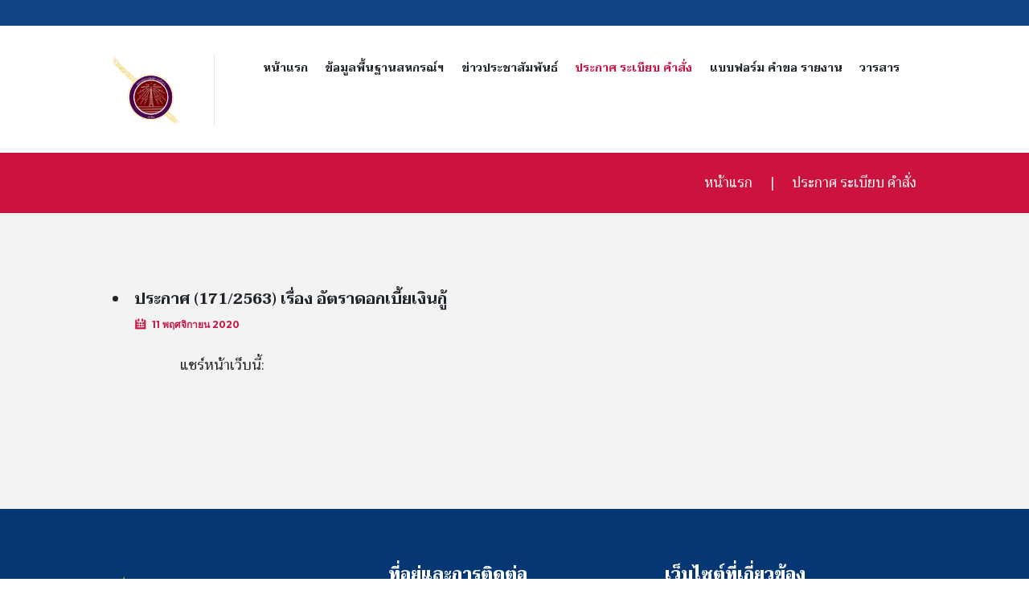

--- FILE ---
content_type: text/html; charset=UTF-8
request_url: http://www.cpdcoop.com/%E0%B8%9B%E0%B8%A3%E0%B8%B0%E0%B8%81%E0%B8%B2%E0%B8%A8-%E0%B8%A3%E0%B8%B0%E0%B9%80%E0%B8%9A%E0%B8%B5%E0%B8%A2%E0%B8%9A-%E0%B8%84%E0%B8%B3%E0%B8%AA%E0%B8%B1%E0%B9%88%E0%B8%87/%E0%B8%9B%E0%B8%A3%E0%B8%B0%E0%B8%81%E0%B8%B2%E0%B8%A8-171-2563-%E0%B9%80%E0%B8%A3%E0%B8%B7%E0%B9%88%E0%B8%AD%E0%B8%87-%E0%B8%AD%E0%B8%B1%E0%B8%95%E0%B8%A3%E0%B8%B2%E0%B8%94%E0%B8%AD%E0%B8%81/
body_size: 60242
content:
<!DOCTYPE html>
<html lang="th" prefix="og: http://ogp.me/ns# fb: http://ogp.me/ns/fb#">
<head>
	<meta charset="UTF-8" />
	<meta name="viewport" content="width=device-width, initial-scale=1, maximum-scale=1">
	<meta name="format-detection" content="telephone=no">

	<link rel="profile" href="http://gmpg.org/xfn/11" />
	<link rel="pingback" href="http://www.cpdcoop.com/xmlrpc.php" />

	<title>ประกาศ (171/2563) เรื่อง อัตราดอกเบี้ยเงินกู้ &#8211; สหกรณ์ออมทรัพย์ตำรวจสื่อสาร จำกัด</title>
<meta name='robots' content='max-image-preview:large' />
<link rel='dns-prefetch' href='//fonts.googleapis.com' />
<link rel='dns-prefetch' href='//s.w.org' />
<link rel="alternate" type="application/rss+xml" title="สหกรณ์ออมทรัพย์ตำรวจสื่อสาร จำกัด &raquo; ฟีด" href="http://www.cpdcoop.com/feed/" />
<link rel="alternate" type="application/rss+xml" title="สหกรณ์ออมทรัพย์ตำรวจสื่อสาร จำกัด &raquo; ฟีดความเห็น" href="http://www.cpdcoop.com/comments/feed/" />
<link rel="alternate" type="application/rss+xml" title="สหกรณ์ออมทรัพย์ตำรวจสื่อสาร จำกัด &raquo; ประกาศ (171/2563) เรื่อง อัตราดอกเบี้ยเงินกู้ ฟีดความเห็น" href="http://www.cpdcoop.com/%e0%b8%9b%e0%b8%a3%e0%b8%b0%e0%b8%81%e0%b8%b2%e0%b8%a8-%e0%b8%a3%e0%b8%b0%e0%b9%80%e0%b8%9a%e0%b8%b5%e0%b8%a2%e0%b8%9a-%e0%b8%84%e0%b8%b3%e0%b8%aa%e0%b8%b1%e0%b9%88%e0%b8%87/%e0%b8%9b%e0%b8%a3%e0%b8%b0%e0%b8%81%e0%b8%b2%e0%b8%a8-171-2563-%e0%b9%80%e0%b8%a3%e0%b8%b7%e0%b9%88%e0%b8%ad%e0%b8%87-%e0%b8%ad%e0%b8%b1%e0%b8%95%e0%b8%a3%e0%b8%b2%e0%b8%94%e0%b8%ad%e0%b8%81/feed/" />
		<script type="text/javascript">
			window._wpemojiSettings = {"baseUrl":"https:\/\/s.w.org\/images\/core\/emoji\/13.1.0\/72x72\/","ext":".png","svgUrl":"https:\/\/s.w.org\/images\/core\/emoji\/13.1.0\/svg\/","svgExt":".svg","source":{"concatemoji":"http:\/\/www.cpdcoop.com\/wp-includes\/js\/wp-emoji-release.min.js?ver=5.8.12"}};
			!function(e,a,t){var n,r,o,i=a.createElement("canvas"),p=i.getContext&&i.getContext("2d");function s(e,t){var a=String.fromCharCode;p.clearRect(0,0,i.width,i.height),p.fillText(a.apply(this,e),0,0);e=i.toDataURL();return p.clearRect(0,0,i.width,i.height),p.fillText(a.apply(this,t),0,0),e===i.toDataURL()}function c(e){var t=a.createElement("script");t.src=e,t.defer=t.type="text/javascript",a.getElementsByTagName("head")[0].appendChild(t)}for(o=Array("flag","emoji"),t.supports={everything:!0,everythingExceptFlag:!0},r=0;r<o.length;r++)t.supports[o[r]]=function(e){if(!p||!p.fillText)return!1;switch(p.textBaseline="top",p.font="600 32px Arial",e){case"flag":return s([127987,65039,8205,9895,65039],[127987,65039,8203,9895,65039])?!1:!s([55356,56826,55356,56819],[55356,56826,8203,55356,56819])&&!s([55356,57332,56128,56423,56128,56418,56128,56421,56128,56430,56128,56423,56128,56447],[55356,57332,8203,56128,56423,8203,56128,56418,8203,56128,56421,8203,56128,56430,8203,56128,56423,8203,56128,56447]);case"emoji":return!s([10084,65039,8205,55357,56613],[10084,65039,8203,55357,56613])}return!1}(o[r]),t.supports.everything=t.supports.everything&&t.supports[o[r]],"flag"!==o[r]&&(t.supports.everythingExceptFlag=t.supports.everythingExceptFlag&&t.supports[o[r]]);t.supports.everythingExceptFlag=t.supports.everythingExceptFlag&&!t.supports.flag,t.DOMReady=!1,t.readyCallback=function(){t.DOMReady=!0},t.supports.everything||(n=function(){t.readyCallback()},a.addEventListener?(a.addEventListener("DOMContentLoaded",n,!1),e.addEventListener("load",n,!1)):(e.attachEvent("onload",n),a.attachEvent("onreadystatechange",function(){"complete"===a.readyState&&t.readyCallback()})),(n=t.source||{}).concatemoji?c(n.concatemoji):n.wpemoji&&n.twemoji&&(c(n.twemoji),c(n.wpemoji)))}(window,document,window._wpemojiSettings);
		</script>
		<style type="text/css">
img.wp-smiley,
img.emoji {
	display: inline !important;
	border: none !important;
	box-shadow: none !important;
	height: 1em !important;
	width: 1em !important;
	margin: 0 .07em !important;
	vertical-align: -0.1em !important;
	background: none !important;
	padding: 0 !important;
}
</style>
	<link rel='stylesheet' id='wp-block-library-css'  href='http://www.cpdcoop.com/wp-includes/css/dist/block-library/style.min.css?ver=5.8.12' type='text/css' media='all' />
<link rel='stylesheet' id='bp-legacy-css-css'  href='http://www.cpdcoop.com/wp-content/plugins/buddypress/bp-templates/bp-legacy/css/buddypress.min.css?ver=4.2.0' type='text/css' media='screen' />
<link rel='stylesheet' id='contact-form-7-css'  href='http://www.cpdcoop.com/wp-content/plugins/contact-form-7/includes/css/styles.css?ver=5.1.1' type='text/css' media='all' />
<link rel='stylesheet' id='essential-grid-plugin-settings-css'  href='http://www.cpdcoop.com/wp-content/plugins/essential-grid/public/assets/css/settings.css?ver=2.3.2' type='text/css' media='all' />
<link rel='stylesheet' id='tp-open-sans-css'  href='http://fonts.googleapis.com/css?family=Open+Sans%3A300%2C400%2C600%2C700%2C800&#038;ver=5.8.12' type='text/css' media='all' />
<link rel='stylesheet' id='tp-raleway-css'  href='http://fonts.googleapis.com/css?family=Raleway%3A100%2C200%2C300%2C400%2C500%2C600%2C700%2C800%2C900&#038;ver=5.8.12' type='text/css' media='all' />
<link rel='stylesheet' id='tp-droid-serif-css'  href='http://fonts.googleapis.com/css?family=Droid+Serif%3A400%2C700&#038;ver=5.8.12' type='text/css' media='all' />
<link rel='stylesheet' id='tp-fontello-css'  href='http://www.cpdcoop.com/wp-content/plugins/essential-grid/public/assets/font/fontello/css/fontello.css?ver=2.3.2' type='text/css' media='all' />
<link rel='stylesheet' id='rs-plugin-settings-css'  href='http://www.cpdcoop.com/wp-content/plugins/revslider/public/assets/css/settings.css?ver=5.4.8.2' type='text/css' media='all' />
<style id='rs-plugin-settings-inline-css' type='text/css'>
#rs-demo-id {}
</style>
<link rel='stylesheet' id='wsl-widget-css'  href='http://www.cpdcoop.com/wp-content/plugins/wordpress-social-login/assets/css/style.css?ver=5.8.12' type='text/css' media='all' />
<link rel='stylesheet' id='wpos-slick-style-css'  href='http://www.cpdcoop.com/wp-content/plugins/wp-logo-showcase-responsive-slider-slider/assets/css/slick.css?ver=2.3.2' type='text/css' media='all' />
<link rel='stylesheet' id='logo_showcase_style-css'  href='http://www.cpdcoop.com/wp-content/plugins/wp-logo-showcase-responsive-slider-slider/assets/css/logo-showcase.css?ver=2.3.2' type='text/css' media='all' />
<link rel='stylesheet' id='parent-styles-css'  href='http://www.cpdcoop.com/wp-content/themes/citygov/style.css?ver=5.8.12' type='text/css' media='all' />
<link rel='stylesheet' id='citygov-font-google_fonts-style-css'  href='//fonts.googleapis.com/css?family=Taviraj:300,300italic,400,400italic,700,700italic|Trirong:300,300italic,400,400italic,700,700italic|Hind:400,500|Montserrat:300,300italic,400,400italic,700,700italic|Damion&#038;subset=latin,latin-ext' type='text/css' media='all' />
<link rel='stylesheet' id='citygov-fontello-style-css'  href='http://www.cpdcoop.com/wp-content/themes/citygov/css/fontello/css/fontello.css' type='text/css' media='all' />
<link rel='stylesheet' id='citygov-main-style-css'  href='http://www.cpdcoop.com/wp-content/themes/citygov_child/style.css' type='text/css' media='all' />
<link rel='stylesheet' id='citygov-animation-style-css'  href='http://www.cpdcoop.com/wp-content/themes/citygov/fw/css/core.animation.css' type='text/css' media='all' />
<link rel='stylesheet' id='citygov-shortcodes-style-css'  href='http://www.cpdcoop.com/wp-content/plugins/trx_utils/shortcodes/theme.shortcodes.css' type='text/css' media='all' />
<link rel='stylesheet' id='citygov-plugin.buddypress-style-css'  href='http://www.cpdcoop.com/wp-content/themes/citygov/css/plugin.buddypress.css' type='text/css' media='all' />
<link rel='stylesheet' id='citygov-plugin.html5-jquery-audio-player-style-css'  href='http://www.cpdcoop.com/wp-content/themes/citygov/css/plugin.html5-jquery-audio-player.css' type='text/css' media='all' />
<link rel='stylesheet' id='citygov-skin-style-css'  href='http://www.cpdcoop.com/wp-content/themes/citygov/skins/citygov/skin.css' type='text/css' media='all' />
<link rel='stylesheet' id='citygov-custom-style-css'  href='http://www.cpdcoop.com/wp-content/themes/citygov/fw/css/custom-style.css' type='text/css' media='all' />
<style id='citygov-custom-style-inline-css' type='text/css'>
  .sidebar_outer_logo .logo_main,.top_panel_wrap .logo_main,.top_panel_wrap .logo_fixed{height:100px} .contacts_wrap .logo img{height:30px}
</style>
<link rel='stylesheet' id='citygov-responsive-style-css'  href='http://www.cpdcoop.com/wp-content/themes/citygov/css/responsive.css' type='text/css' media='all' />
<link rel='stylesheet' id='theme-skin-responsive-style-css'  href='http://www.cpdcoop.com/wp-content/themes/citygov/skins/citygov/skin.responsive.css' type='text/css' media='all' />
<link rel='stylesheet' id='mediaelement-css'  href='http://www.cpdcoop.com/wp-includes/js/mediaelement/mediaelementplayer-legacy.min.css?ver=4.2.16' type='text/css' media='all' />
<link rel='stylesheet' id='wp-mediaelement-css'  href='http://www.cpdcoop.com/wp-includes/js/mediaelement/wp-mediaelement.min.css?ver=5.8.12' type='text/css' media='all' />
<link rel='stylesheet' id='wpgdprc.css-css'  href='http://www.cpdcoop.com/wp-content/plugins/wp-gdpr-compliance/assets/css/front.css?ver=1549607236' type='text/css' media='all' />
<style id='wpgdprc.css-inline-css' type='text/css'>

            div.wpgdprc .wpgdprc-switch .wpgdprc-switch-inner:before { content: 'Yes'; }
            div.wpgdprc .wpgdprc-switch .wpgdprc-switch-inner:after { content: 'No'; }
        
</style>
<script type='text/javascript' src='http://www.cpdcoop.com/wp-includes/js/jquery/jquery.min.js?ver=3.6.0' id='jquery-core-js'></script>
<script type='text/javascript' src='http://www.cpdcoop.com/wp-includes/js/jquery/jquery-migrate.min.js?ver=3.3.2' id='jquery-migrate-js'></script>
<script type='text/javascript' id='bp-confirm-js-extra'>
/* <![CDATA[ */
var BP_Confirm = {"are_you_sure":"Are you sure?"};
/* ]]> */
</script>
<script type='text/javascript' src='http://www.cpdcoop.com/wp-content/plugins/buddypress/bp-core/js/confirm.min.js?ver=4.2.0' id='bp-confirm-js'></script>
<script type='text/javascript' src='http://www.cpdcoop.com/wp-content/plugins/buddypress/bp-core/js/widget-members.min.js?ver=4.2.0' id='bp-widget-members-js'></script>
<script type='text/javascript' src='http://www.cpdcoop.com/wp-content/plugins/buddypress/bp-core/js/jquery-query.min.js?ver=4.2.0' id='bp-jquery-query-js'></script>
<script type='text/javascript' src='http://www.cpdcoop.com/wp-content/plugins/buddypress/bp-core/js/vendor/jquery-cookie.min.js?ver=4.2.0' id='bp-jquery-cookie-js'></script>
<script type='text/javascript' src='http://www.cpdcoop.com/wp-content/plugins/buddypress/bp-core/js/vendor/jquery-scroll-to.min.js?ver=4.2.0' id='bp-jquery-scroll-to-js'></script>
<script type='text/javascript' id='bp-legacy-js-js-extra'>
/* <![CDATA[ */
var BP_DTheme = {"accepted":"Accepted","close":"Close","comments":"comments","leave_group_confirm":"Are you sure you want to leave this group?","mark_as_fav":"Favorite","my_favs":"My Favorites","rejected":"Rejected","remove_fav":"Remove Favorite","show_all":"Show all","show_all_comments":"Show all comments for this thread","show_x_comments":"Show all comments (%d)","unsaved_changes":"Your profile has unsaved changes. If you leave the page, the changes will be lost.","view":"View","store_filter_settings":""};
/* ]]> */
</script>
<script type='text/javascript' src='http://www.cpdcoop.com/wp-content/plugins/buddypress/bp-templates/bp-legacy/js/buddypress.min.js?ver=4.2.0' id='bp-legacy-js-js'></script>
<script type='text/javascript' src='http://www.cpdcoop.com/wp-content/plugins/essential-grid/public/assets/js/jquery.esgbox.min.js?ver=2.3.2' id='themepunchboxext-js'></script>
<script type='text/javascript' src='http://www.cpdcoop.com/wp-content/plugins/essential-grid/public/assets/js/jquery.themepunch.tools.min.js?ver=2.3.2' id='tp-tools-js'></script>
<script type='text/javascript' src='http://www.cpdcoop.com/wp-content/plugins/revslider/public/assets/js/jquery.themepunch.revolution.min.js?ver=5.4.8.2' id='revmin-js'></script>
<script type='text/javascript' src='http://www.cpdcoop.com/wp-content/themes/citygov/fw/js/photostack/modernizr.min.js' id='modernizr-js'></script>
<script type='text/javascript' src='http://www.cpdcoop.com/wp-content/plugins/wp-gdpr-compliance/assets/vendor/micromodal/micromodal.min.js?ver=1549607236' id='wpgdprc.micromodal.js-js'></script>
<link rel="https://api.w.org/" href="http://www.cpdcoop.com/wp-json/" /><link rel="alternate" type="application/json" href="http://www.cpdcoop.com/wp-json/wp/v2/posts/2647" /><link rel="EditURI" type="application/rsd+xml" title="RSD" href="http://www.cpdcoop.com/xmlrpc.php?rsd" />
<link rel="wlwmanifest" type="application/wlwmanifest+xml" href="http://www.cpdcoop.com/wp-includes/wlwmanifest.xml" /> 
<meta name="generator" content="WordPress 5.8.12" />
<link rel="canonical" href="http://www.cpdcoop.com/%e0%b8%9b%e0%b8%a3%e0%b8%b0%e0%b8%81%e0%b8%b2%e0%b8%a8-%e0%b8%a3%e0%b8%b0%e0%b9%80%e0%b8%9a%e0%b8%b5%e0%b8%a2%e0%b8%9a-%e0%b8%84%e0%b8%b3%e0%b8%aa%e0%b8%b1%e0%b9%88%e0%b8%87/%e0%b8%9b%e0%b8%a3%e0%b8%b0%e0%b8%81%e0%b8%b2%e0%b8%a8-171-2563-%e0%b9%80%e0%b8%a3%e0%b8%b7%e0%b9%88%e0%b8%ad%e0%b8%87-%e0%b8%ad%e0%b8%b1%e0%b8%95%e0%b8%a3%e0%b8%b2%e0%b8%94%e0%b8%ad%e0%b8%81/" />
<link rel='shortlink' href='http://www.cpdcoop.com/?p=2647' />
<link rel="alternate" type="application/json+oembed" href="http://www.cpdcoop.com/wp-json/oembed/1.0/embed?url=http%3A%2F%2Fwww.cpdcoop.com%2F%25e0%25b8%259b%25e0%25b8%25a3%25e0%25b8%25b0%25e0%25b8%2581%25e0%25b8%25b2%25e0%25b8%25a8-%25e0%25b8%25a3%25e0%25b8%25b0%25e0%25b9%2580%25e0%25b8%259a%25e0%25b8%25b5%25e0%25b8%25a2%25e0%25b8%259a-%25e0%25b8%2584%25e0%25b8%25b3%25e0%25b8%25aa%25e0%25b8%25b1%25e0%25b9%2588%25e0%25b8%2587%2F%25e0%25b8%259b%25e0%25b8%25a3%25e0%25b8%25b0%25e0%25b8%2581%25e0%25b8%25b2%25e0%25b8%25a8-171-2563-%25e0%25b9%2580%25e0%25b8%25a3%25e0%25b8%25b7%25e0%25b9%2588%25e0%25b8%25ad%25e0%25b8%2587-%25e0%25b8%25ad%25e0%25b8%25b1%25e0%25b8%2595%25e0%25b8%25a3%25e0%25b8%25b2%25e0%25b8%2594%25e0%25b8%25ad%25e0%25b8%2581%2F" />
<link rel="alternate" type="text/xml+oembed" href="http://www.cpdcoop.com/wp-json/oembed/1.0/embed?url=http%3A%2F%2Fwww.cpdcoop.com%2F%25e0%25b8%259b%25e0%25b8%25a3%25e0%25b8%25b0%25e0%25b8%2581%25e0%25b8%25b2%25e0%25b8%25a8-%25e0%25b8%25a3%25e0%25b8%25b0%25e0%25b9%2580%25e0%25b8%259a%25e0%25b8%25b5%25e0%25b8%25a2%25e0%25b8%259a-%25e0%25b8%2584%25e0%25b8%25b3%25e0%25b8%25aa%25e0%25b8%25b1%25e0%25b9%2588%25e0%25b8%2587%2F%25e0%25b8%259b%25e0%25b8%25a3%25e0%25b8%25b0%25e0%25b8%2581%25e0%25b8%25b2%25e0%25b8%25a8-171-2563-%25e0%25b9%2580%25e0%25b8%25a3%25e0%25b8%25b7%25e0%25b9%2588%25e0%25b8%25ad%25e0%25b8%2587-%25e0%25b8%25ad%25e0%25b8%25b1%25e0%25b8%2595%25e0%25b8%25a3%25e0%25b8%25b2%25e0%25b8%2594%25e0%25b8%25ad%25e0%25b8%2581%2F&#038;format=xml" />

	<script type="text/javascript">var ajaxurl = 'http://www.cpdcoop.com/wp-admin/admin-ajax.php';</script>

		<script type="text/javascript">
			var ajaxRevslider;
			
			jQuery(document).ready(function() {
				// CUSTOM AJAX CONTENT LOADING FUNCTION
				ajaxRevslider = function(obj) {
				
					// obj.type : Post Type
					// obj.id : ID of Content to Load
					// obj.aspectratio : The Aspect Ratio of the Container / Media
					// obj.selector : The Container Selector where the Content of Ajax will be injected. It is done via the Essential Grid on Return of Content
					
					var content = "";

					data = {};
					
					data.action = 'revslider_ajax_call_front';
					data.client_action = 'get_slider_html';
					data.token = '1a12b0fcc6';
					data.type = obj.type;
					data.id = obj.id;
					data.aspectratio = obj.aspectratio;
					
					// SYNC AJAX REQUEST
					jQuery.ajax({
						type:"post",
						url:"http://www.cpdcoop.com/wp-admin/admin-ajax.php",
						dataType: 'json',
						data:data,
						async:false,
						success: function(ret, textStatus, XMLHttpRequest) {
							if(ret.success == true)
								content = ret.data;								
						},
						error: function(e) {
							console.log(e);
						}
					});
					
					 // FIRST RETURN THE CONTENT WHEN IT IS LOADED !!
					 return content;						 
				};
				
				// CUSTOM AJAX FUNCTION TO REMOVE THE SLIDER
				var ajaxRemoveRevslider = function(obj) {
					return jQuery(obj.selector+" .rev_slider").revkill();
				};

				// EXTEND THE AJAX CONTENT LOADING TYPES WITH TYPE AND FUNCTION
				var extendessential = setInterval(function() {
					if (jQuery.fn.tpessential != undefined) {
						clearInterval(extendessential);
						if(typeof(jQuery.fn.tpessential.defaults) !== 'undefined') {
							jQuery.fn.tpessential.defaults.ajaxTypes.push({type:"revslider",func:ajaxRevslider,killfunc:ajaxRemoveRevslider,openAnimationSpeed:0.3});   
							// type:  Name of the Post to load via Ajax into the Essential Grid Ajax Container
							// func: the Function Name which is Called once the Item with the Post Type has been clicked
							// killfunc: function to kill in case the Ajax Window going to be removed (before Remove function !
							// openAnimationSpeed: how quick the Ajax Content window should be animated (default is 0.3)
						}
					}
				},30);
			});
		</script>
		<meta name="generator" content="Powered by WPBakery Page Builder - drag and drop page builder for WordPress."/>
<!--[if lte IE 9]><link rel="stylesheet" type="text/css" href="http://www.cpdcoop.com/wp-content/plugins/js_composer/assets/css/vc_lte_ie9.min.css" media="screen"><![endif]--><meta name="generator" content="Powered by Slider Revolution 5.4.8.2 - responsive, Mobile-Friendly Slider Plugin for WordPress with comfortable drag and drop interface." />
<link rel="icon" href="http://www.cpdcoop.com/wp-content/uploads/2019/02/cropped-logo-yellow-512-32x32.png" sizes="32x32" />
<link rel="icon" href="http://www.cpdcoop.com/wp-content/uploads/2019/02/cropped-logo-yellow-512-192x192.png" sizes="192x192" />
<link rel="apple-touch-icon" href="http://www.cpdcoop.com/wp-content/uploads/2019/02/cropped-logo-yellow-512-180x180.png" />
<meta name="msapplication-TileImage" content="http://www.cpdcoop.com/wp-content/uploads/2019/02/cropped-logo-yellow-512-270x270.png" />
<script type="text/javascript">function setREVStartSize(e){									
						try{ e.c=jQuery(e.c);var i=jQuery(window).width(),t=9999,r=0,n=0,l=0,f=0,s=0,h=0;
							if(e.responsiveLevels&&(jQuery.each(e.responsiveLevels,function(e,f){f>i&&(t=r=f,l=e),i>f&&f>r&&(r=f,n=e)}),t>r&&(l=n)),f=e.gridheight[l]||e.gridheight[0]||e.gridheight,s=e.gridwidth[l]||e.gridwidth[0]||e.gridwidth,h=i/s,h=h>1?1:h,f=Math.round(h*f),"fullscreen"==e.sliderLayout){var u=(e.c.width(),jQuery(window).height());if(void 0!=e.fullScreenOffsetContainer){var c=e.fullScreenOffsetContainer.split(",");if (c) jQuery.each(c,function(e,i){u=jQuery(i).length>0?u-jQuery(i).outerHeight(!0):u}),e.fullScreenOffset.split("%").length>1&&void 0!=e.fullScreenOffset&&e.fullScreenOffset.length>0?u-=jQuery(window).height()*parseInt(e.fullScreenOffset,0)/100:void 0!=e.fullScreenOffset&&e.fullScreenOffset.length>0&&(u-=parseInt(e.fullScreenOffset,0))}f=u}else void 0!=e.minHeight&&f<e.minHeight&&(f=e.minHeight);e.c.closest(".rev_slider_wrapper").css({height:f})					
						}catch(d){console.log("Failure at Presize of Slider:"+d)}						
					};</script>
		<style type="text/css" id="wp-custom-css">
			footer.widget_area .widget_title{
	font-family: "Taviraj", serif;
}
.top_panel_top{
		height:32px;
}
.top_panel_top_contact_area{
	visibility:hidden;
}
.p-indent-3em{
	text-indent:3em;
}
.logo img{
	margin:0;
}
.logo_carousel .slotholder::before {
    border: none !important;
}
.logo_carousel .slotholder::after {
    background: none !important;
}
.logo_carousel .tp-caption.slidelink{
	visibility:visible !important;
}
#wpls-logo-showcase-slider-1 .wp-post-image{
	max-height:190px !important;
}
.post_featured.magazine_post .post_thumb{
	width:30%;
	margin-left:auto;
	margin-right:auto;
}
.post_featured.magazine_post .wp-post-image{
	
}
.post_featured.magazine_post  .hover_icon_view:before{
	content:none;
}
.isotope_wrap.magazine_post  .post_content .post_info, .isotope_wrap.magazine_post  .post_content .post_descr{
	display:none;
}
.isotope_wrap.magazine_post .post_item_masonew .post_content{
	 padding: 0em 1.9em 0.5em;
}
.isotope_wrap.magazine_post  .post_content .post_title{
	font-size:1.2em;
}
.isotope_wrap.news_post .post_item_masonry .post_content .post_title{
	  font-size: 1.2em;
    line-height: 1.4em;
}
.isotope_wrap.news_post .post_item_masonry.post_item .post_info .post_info_posted_by{
	display:none;
}
.isotope_wrap.news_post .post_item_masonry.post_item .post_descr a.post_readmore{
/* 	display:none; */
}
.home .post_item_masonry .post_content .post_title, .home .post_item_masonew .post_content .post_title {
	font-size:1.06em;
}
.home .post_item_masonews .post_content{
	 padding: 1.4em 2.25em 1.4em;
}
.home .post_item_opportuniti.post_item .post_title{
	font-size:14px;
}
.home .post_item_masonry.post_item .post_descr a.post_readmore{
	display:none;
}
.post_info .post_info_item.post_info_posted_by {
	display:none !important;
}
.post_item.post_format_link.category-44 .post_title{
    font-size: 1.1em;
    font-weight: 700;
}
.post_item.post_format_link.category-44 h3{
    display: list-item;
    list-style-type: disc;     
    list-style-position: inside;
}
.post_item.post_format_link.category-44 .post_content{
    display: none;
}
.post_item.post_format_link.category-44 .post_info{
	text-indent:2em;
}
.post_item.post_format_link.category-44 .post_info a{
  pointer-events: none;
  cursor: default;
}
.post_item.post_format_link.category-44 .post_info a:hover{
  color:#cc123f;
	cursor:initial;
}
.post_item.post_format_link.post_item_excerpt + .post_item_excerpt{
    margin-top: 1.45em;
}
.category-44 .post_info_item.post_info_counters{
	display:none;
}
.category-44 .post_info {
	margin-top:-0.6em;
}
.post_info .social_icons .icon-facebook {
   color: #3C5A99;
}
.content > article.itemscope.post_item.post_item_single.post-1225 > section.post_content > ol{
	padding-left: 4.1em;
}
@media (max-width: 767px){
.top_panel_middle .logo img {
    max-height: 80px;
}
	.footer_wrap_inner{
		font-size:1em;
	}
		.post_featured.magazine_post .post_thumb{
	width:50%;
	margin-left:auto;
	margin-right:auto;
}
}
@media (max-width: 479px){
	.top_panel_top_user_area{
		margin:0;
	}
.top_panel_style_3 .menu_user_nav {
    display: none;
}
	.top_panel_top{
		height:18px;
	}
#post_slide_top .tp-caption.MiddleWhite a{
   font-size:1em !important;
	 line-height: 1.3em !important;
}
		.post_featured.magazine_post .post_thumb{
	width:70%;
	margin-left:auto;
	margin-right:auto;
}
}
@media (max-width: 767px) and (min-width: 480px){
	#post_slide_top .sc_image img{
		width:100%;
	}
}
@media (min-width:1262px){
.post_item_masonry .post_content {
    min-height: 12em;
}
.post_item_masonry .post_content{
	  padding: 0.6em 1.3em 1.6em;
	}
}
@media (max-width: 1439px) and (min-width: 1263px)
{
	.itemscope.post_item h3{
		font-size: 1.8em;
	}
}
@media (min-width: 1440px){
	.menu_main_nav > li > a {
			font-size: 0.95em;
	}
	.itemscope.post_item h3{
		font-size: 1.9em;
	}
}		</style>
		<noscript><style type="text/css"> .wpb_animate_when_almost_visible { opacity: 1; }</style></noscript>
<!-- START - Open Graph and Twitter Card Tags 2.2.7.2 -->
 <!-- Facebook Open Graph -->
  <meta property="og:locale" content="th_TH"/>
  <meta property="og:site_name" content="สหกรณ์ออมทรัพย์ตำรวจสื่อสาร จำกัด"/>
  <meta property="og:title" content="ประกาศ (171/2563) เรื่อง อัตราดอกเบี้ยเงินกู้"/>
  <meta property="og:url" content="http://www.cpdcoop.com/%e0%b8%9b%e0%b8%a3%e0%b8%b0%e0%b8%81%e0%b8%b2%e0%b8%a8-%e0%b8%a3%e0%b8%b0%e0%b9%80%e0%b8%9a%e0%b8%b5%e0%b8%a2%e0%b8%9a-%e0%b8%84%e0%b8%b3%e0%b8%aa%e0%b8%b1%e0%b9%88%e0%b8%87/%e0%b8%9b%e0%b8%a3%e0%b8%b0%e0%b8%81%e0%b8%b2%e0%b8%a8-171-2563-%e0%b9%80%e0%b8%a3%e0%b8%b7%e0%b9%88%e0%b8%ad%e0%b8%87-%e0%b8%ad%e0%b8%b1%e0%b8%95%e0%b8%a3%e0%b8%b2%e0%b8%94%e0%b8%ad%e0%b8%81/"/>
  <meta property="og:type" content="article"/>
  <meta property="og:description" content="ที่ประชุมคณะกรรมการดำเนินการ สอ.สส. ครั้ง พิเศษ/2564 เมื่อ 6 พ.ย.63 มีมติให้คงอัตราดอกเบี้ยเงินกู้ร้อยละ 6.75 ต่อปี เพื่อเป็นการช่วยลดค่าใช้จ่ายของสมาชิกต่อไป ทั้งนี้ ตั้งแต่ วันที่ 1 ธ.ค.63-28 ก.พ.64 รายละเอียดเพิ่มเติม"/>
  <meta property="article:published_time" content="2020-11-11T14:29:47+07:00"/>
  <meta property="article:modified_time" content="2020-11-11T14:31:00+07:00" />
  <meta property="og:updated_time" content="2020-11-11T14:31:00+07:00" />
  <meta property="article:section" content="ประกาศ ระเบียบ คำสั่ง"/>
 <!-- Google+ / Schema.org -->
  <meta itemprop="name" content="ประกาศ (171/2563) เรื่อง อัตราดอกเบี้ยเงินกู้"/>
  <meta itemprop="headline" content="ประกาศ (171/2563) เรื่อง อัตราดอกเบี้ยเงินกู้"/>
  <meta itemprop="description" content="ที่ประชุมคณะกรรมการดำเนินการ สอ.สส. ครั้ง พิเศษ/2564 เมื่อ 6 พ.ย.63 มีมติให้คงอัตราดอกเบี้ยเงินกู้ร้อยละ 6.75 ต่อปี เพื่อเป็นการช่วยลดค่าใช้จ่ายของสมาชิกต่อไป ทั้งนี้ ตั้งแต่ วันที่ 1 ธ.ค.63-28 ก.พ.64 รายละเอียดเพิ่มเติม"/>
  <meta itemprop="datePublished" content="2020-11-11"/>
  <meta itemprop="dateModified" content="2020-11-11T14:31:00+07:00" />
  <meta itemprop="author" content="supaksorn.fo"/>
  <!--<meta itemprop="publisher" content="สหกรณ์ออมทรัพย์ตำรวจสื่อสาร จำกัด"/>--> <!-- To solve: The attribute publisher.itemtype has an invalid value -->
 <!-- Twitter Cards -->
  <meta name="twitter:title" content="ประกาศ (171/2563) เรื่อง อัตราดอกเบี้ยเงินกู้"/>
  <meta name="twitter:url" content="http://www.cpdcoop.com/%e0%b8%9b%e0%b8%a3%e0%b8%b0%e0%b8%81%e0%b8%b2%e0%b8%a8-%e0%b8%a3%e0%b8%b0%e0%b9%80%e0%b8%9a%e0%b8%b5%e0%b8%a2%e0%b8%9a-%e0%b8%84%e0%b8%b3%e0%b8%aa%e0%b8%b1%e0%b9%88%e0%b8%87/%e0%b8%9b%e0%b8%a3%e0%b8%b0%e0%b8%81%e0%b8%b2%e0%b8%a8-171-2563-%e0%b9%80%e0%b8%a3%e0%b8%b7%e0%b9%88%e0%b8%ad%e0%b8%87-%e0%b8%ad%e0%b8%b1%e0%b8%95%e0%b8%a3%e0%b8%b2%e0%b8%94%e0%b8%ad%e0%b8%81/"/>
  <meta name="twitter:description" content="ที่ประชุมคณะกรรมการดำเนินการ สอ.สส. ครั้ง พิเศษ/2564 เมื่อ 6 พ.ย.63 มีมติให้คงอัตราดอกเบี้ยเงินกู้ร้อยละ 6.75 ต่อปี เพื่อเป็นการช่วยลดค่าใช้จ่ายของสมาชิกต่อไป ทั้งนี้ ตั้งแต่ วันที่ 1 ธ.ค.63-28 ก.พ.64 รายละเอียดเพิ่มเติม"/>
  <meta name="twitter:card" content="summary_large_image"/>
 <!-- SEO -->
 <!-- Misc. tags -->
 <!-- is_singular -->
<!-- END - Open Graph and Twitter Card Tags 2.2.7.2 -->
	
</head>

<body class="bp-legacy post-template-default single single-post postid-2647 single-format-link citygov_body body_style_wide body_filled theme_skin_citygov article_style_stretch layout_single-standard template_single-standard scheme_original top_panel_show top_panel_above sidebar_hide sidebar_outer_hide wpb-js-composer js-comp-ver-5.7 vc_responsive no-js">
	<a id="toc_home" class="sc_anchor" title="หน้าแรก" data-description="&lt;i&gt;Return to Home&lt;/i&gt; - &lt;br&gt;navigate to home page of the site" data-icon="icon-home" data-url="http://www.cpdcoop.com/" data-separator="yes"></a><a id="toc_top" class="sc_anchor" title="To Top" data-description="&lt;i&gt;Back to top&lt;/i&gt; - &lt;br&gt;scroll to top of the page" data-icon="icon-double-up" data-url="" data-separator="yes"></a>
	
	
	
	<div class="body_wrap">

		
		<div class="page_wrap">

					
		<div class="top_panel_fixed_wrap"></div>

		<header class="top_panel_wrap top_panel_style_3 scheme_original">
			<div class="top_panel_wrap_inner top_panel_inner_style_3 top_panel_position_above">
			
							<div class="top_panel_top">
					<div class="content_wrap clearfix">
						

<div class="top_panel_top_user_area">
			<ul id="menu_user" class="menu_user_nav">
		
	</ul>

</div>					</div>
				</div>
			
			<div class="top_panel_middle" >
				<div class="content_wrap">
					<div class="contact_logo">
								<div class="logo">
			<a href="http://www.cpdcoop.com/"><img src="http://www.cpdcoop.com/wp-content/uploads/2019/02/logo-yellow-300.png" class="logo_main" alt="logo-yellow-300" width="300" height="340"><img src="http://www.cpdcoop.com/wp-content/uploads/2019/02/logo-yellow-300.png" class="logo_fixed" alt="logo-yellow-300" width="300" height="340"></a>
		</div>
							</div>
                    
					<div class="menu_main_wrap">
						<a href="#" class="menu_main_responsive_button icon-menu"></a>
						<nav class="menu_main_nav_area">
							<ul id="menu_main" class="menu_main_nav"><li id="menu-item-175" class="menu-item menu-item-type-post_type menu-item-object-page menu-item-home menu-item-175"><a href="http://www.cpdcoop.com/">หน้าแรก</a></li>
<li id="menu-item-1245" class="menu-item menu-item-type-custom menu-item-object-custom menu-item-has-children menu-item-1245"><a href="#">ข้อมูลพื้นฐานสหกรณ์ฯ</a>
<ul class="sub-menu">
	<li id="menu-item-1244" class="menu-item menu-item-type-post_type menu-item-object-page menu-item-1244"><a href="http://www.cpdcoop.com/%e0%b8%9b%e0%b8%a3%e0%b8%b0%e0%b8%a7%e0%b8%b1%e0%b8%95%e0%b8%b4%e0%b8%84%e0%b8%a7%e0%b8%b2%e0%b8%a1%e0%b9%80%e0%b8%9b%e0%b9%87%e0%b8%99%e0%b8%a1%e0%b8%b2/">ประวัติความเป็นมา</a></li>
	<li id="menu-item-1243" class="menu-item menu-item-type-post_type menu-item-object-page menu-item-1243"><a href="http://www.cpdcoop.com/%e0%b8%aa%e0%b8%96%e0%b8%b2%e0%b8%99%e0%b8%97%e0%b8%b5%e0%b9%88%e0%b8%95%e0%b8%b1%e0%b9%89%e0%b8%87/">สถานที่ตั้ง</a></li>
	<li id="menu-item-1241" class="menu-item menu-item-type-post_type menu-item-object-page menu-item-1241"><a href="http://www.cpdcoop.com/%e0%b8%a7%e0%b8%b1%e0%b8%95%e0%b8%96%e0%b8%b8%e0%b8%9b%e0%b8%a3%e0%b8%b0%e0%b8%aa%e0%b8%87%e0%b8%84%e0%b9%8c/">วัตถุประสงค์</a></li>
	<li id="menu-item-1242" class="menu-item menu-item-type-post_type menu-item-object-page menu-item-1242"><a href="http://www.cpdcoop.com/%e0%b8%84%e0%b8%93%e0%b8%b0%e0%b8%81%e0%b8%a3%e0%b8%a3%e0%b8%a1%e0%b8%81%e0%b8%b2%e0%b8%a3%e0%b8%94%e0%b8%b3%e0%b9%80%e0%b8%99%e0%b8%b4%e0%b8%99%e0%b8%81%e0%b8%b2%e0%b8%a3/">คณะกรรมการดำเนินการ</a></li>
	<li id="menu-item-1240" class="menu-item menu-item-type-post_type menu-item-object-page menu-item-1240"><a href="http://www.cpdcoop.com/%e0%b8%9d%e0%b9%88%e0%b8%b2%e0%b8%a2%e0%b8%88%e0%b8%b1%e0%b8%94%e0%b8%81%e0%b8%b2%e0%b8%a3/">ฝ่ายจัดการ</a></li>
	<li id="menu-item-1239" class="menu-item menu-item-type-post_type menu-item-object-page menu-item-1239"><a href="http://www.cpdcoop.com/%e0%b8%aa%e0%b8%a7%e0%b8%b1%e0%b8%aa%e0%b8%94%e0%b8%b4%e0%b8%81%e0%b8%b2%e0%b8%a3%e0%b8%aa%e0%b8%a1%e0%b8%b2%e0%b8%8a%e0%b8%b4%e0%b8%81/">สวัสดิการสมาชิก</a></li>
	<li id="menu-item-1238" class="menu-item menu-item-type-post_type menu-item-object-page menu-item-1238"><a href="http://www.cpdcoop.com/%e0%b8%ad%e0%b8%b1%e0%b8%95%e0%b8%a3%e0%b8%b2%e0%b8%94%e0%b8%ad%e0%b8%81%e0%b9%80%e0%b8%9a%e0%b8%b5%e0%b9%89%e0%b8%a2/">อัตราดอกเบี้ย</a></li>
	<li id="menu-item-2188" class="menu-item menu-item-type-post_type menu-item-object-page menu-item-2188"><a href="http://www.cpdcoop.com/%e0%b8%ad%e0%b8%b1%e0%b8%95%e0%b8%a3%e0%b8%b2%e0%b9%80%e0%b8%87%e0%b8%b4%e0%b8%99%e0%b8%9b%e0%b8%b1%e0%b8%99%e0%b8%9c%e0%b8%a5%e0%b9%81%e0%b8%a5%e0%b8%b0%e0%b9%80%e0%b8%89%e0%b8%a5%e0%b8%b5%e0%b9%88/">อัตราเงินปันผลและเฉลี่ยคืน</a></li>
</ul>
</li>
<li id="menu-item-170" class="menu-item menu-item-type-taxonomy menu-item-object-category menu-item-170"><a href="http://www.cpdcoop.com/category/%e0%b8%82%e0%b9%88%e0%b8%b2%e0%b8%a7%e0%b8%9b%e0%b8%a3%e0%b8%b0%e0%b8%8a%e0%b8%b2%e0%b8%aa%e0%b8%b1%e0%b8%a1%e0%b8%9e%e0%b8%b1%e0%b8%99%e0%b8%98%e0%b9%8c/">ข่าวประชาสัมพันธ์</a></li>
<li id="menu-item-1842" class="menu-item menu-item-type-taxonomy menu-item-object-category current-post-ancestor current-menu-parent current-post-parent menu-item-1842"><a href="http://www.cpdcoop.com/category/%e0%b8%9b%e0%b8%a3%e0%b8%b0%e0%b8%81%e0%b8%b2%e0%b8%a8-%e0%b8%a3%e0%b8%b0%e0%b9%80%e0%b8%9a%e0%b8%b5%e0%b8%a2%e0%b8%9a-%e0%b8%84%e0%b8%b3%e0%b8%aa%e0%b8%b1%e0%b9%88%e0%b8%87/">ประกาศ ระเบียบ คำสั่ง</a></li>
<li id="menu-item-1208" class="menu-item menu-item-type-post_type menu-item-object-page menu-item-1208"><a href="http://www.cpdcoop.com/%e0%b9%81%e0%b8%9a%e0%b8%9a%e0%b8%9f%e0%b8%ad%e0%b8%a3%e0%b9%8c%e0%b8%a1-%e0%b8%84%e0%b8%b3%e0%b8%82%e0%b8%ad-%e0%b8%a3%e0%b8%b2%e0%b8%a2%e0%b8%87%e0%b8%b2%e0%b8%99/">แบบฟอร์ม คำขอ รายงาน</a></li>
<li id="menu-item-171" class="menu-item menu-item-type-taxonomy menu-item-object-category menu-item-171"><a href="http://www.cpdcoop.com/category/%e0%b8%a7%e0%b8%b2%e0%b8%a3%e0%b8%aa%e0%b8%b2%e0%b8%a3/">วารสาร</a></li>
</ul>						</nav>
					</div>

				</div>
			</div>

			</div>
		</header>

						<div class="top_panel_title top_panel_style_3  breadcrumbs_present scheme_original">
					<div class="top_panel_title_inner top_panel_inner_style_3  breadcrumbs_present_inner">
						<div class="content_wrap">
							<div class="breadcrumbs"><a class="breadcrumbs_item home" href="http://www.cpdcoop.com/">หน้าแรก</a><span class="breadcrumbs_delimiter"></span><a class="breadcrumbs_item cat_post" href="http://www.cpdcoop.com/category/%e0%b8%9b%e0%b8%a3%e0%b8%b0%e0%b8%81%e0%b8%b2%e0%b8%a8-%e0%b8%a3%e0%b8%b0%e0%b9%80%e0%b8%9a%e0%b8%b5%e0%b8%a2%e0%b8%9a-%e0%b8%84%e0%b8%b3%e0%b8%aa%e0%b8%b1%e0%b9%88%e0%b8%87/">ประกาศ ระเบียบ คำสั่ง</a><span class="breadcrumbs_delimiter"></span><span class="breadcrumbs_item current">ประกาศ (171/2563) เรื่อง อัตราดอกเบี้ยเงินกู้</span></div>						</div>
					</div>
				</div>
				
			<div class="page_content_wrap page_paddings_yes">

				<div class="content_wrap"><div class="content"><article class="itemscope post_item post_item_single post_featured_default post_format_link post-2647 post type-post status-publish format-link hentry category-44 post_format-post-format-link" itemscope itemtype="http://schema.org/Article">			<h3 itemprop="headline" class="post_title entry-title">ประกาศ (171/2563) เรื่อง อัตราดอกเบี้ยเงินกู้</h3>
		    <div class="post_info">
            <span
            class="post_info_item post_info_posted">            <a href="http://www.cpdcoop.com/wp-content/uploads/2020/11/631111_ประกาศเรื่อง-อัตราดอกเบี้ยเงินกู้.pdf"
               class="post_info_date date updated" itemprop="datePublished" content="11 พฤศจิกายน 2020">11 พฤศจิกายน 2020</a></span>
            <span
            class="post_info_item post_info_posted_by vcard" itemprop="author">โดย            <a href="#"
               class="post_info_author">supaksorn.fo</a></span>
            <span class="post_info_item post_info_counters">	<span class="post_counters_item post_counters_views icon-eye" title="จำนวนครั้งที่ดู: 970" href="http://www.cpdcoop.com/wp-content/uploads/2020/11/631111_ประกาศเรื่อง-อัตราดอกเบี้ยเงินกู้.pdf"><span class="post_counters_number">970</span></span>
	</span>
        </div>
<section class="post_content" itemprop="articleBody"><p>ที่ประชุมคณะกรรมการดำเนินการ สอ.สส. ครั้ง พิเศษ/2564 เมื่อ 6 พ.ย.63 มีมติให้คงอัตราดอกเบี้ยเงินกู้ร้อยละ 6.75 ต่อปี เพื่อเป็นการช่วยลดค่าใช้จ่ายของสมาชิกต่อไป ทั้งนี้ ตั้งแต่ วันที่ 1 ธ.ค.63-28 ก.พ.64 <a href="http://www.cpdcoop.com/wp-content/uploads/2020/11/631111_ประกาศเรื่อง-อัตราดอกเบี้ยเงินกู้.pdf">รายละเอียดเพิ่มเติม</a></p></section> <!-- </section> class="post_content" itemprop="articleBody"> -->		<div class="post_info post_info_bottom post_info_share post_info_share_horizontal"><div class="sc_socials sc_socials_size_small sc_socials_share sc_socials_dir_horizontal"><span class="share_caption">แชร์หน้าเว็บนี้:</span><div class="sc_socials_item social_item_popup"><a href="" class="social_icons social_facebook" data-link="http://www.facebook.com/sharer.php?u=http%3A%2F%2Fwww.cpdcoop.com%2Fwp-content%2Fuploads%2F2020%2F11%2F631111_%E0%B8%9B%E0%B8%A3%E0%B8%B0%E0%B8%81%E0%B8%B2%E0%B8%A8%E0%B9%80%E0%B8%A3%E0%B8%B7%E0%B9%88%E0%B8%AD%E0%B8%87-%E0%B8%AD%E0%B8%B1%E0%B8%95%E0%B8%A3%E0%B8%B2%E0%B8%94%E0%B8%AD%E0%B8%81%E0%B9%80%E0%B8%9A%E0%B8%B5%E0%B9%89%E0%B8%A2%E0%B9%80%E0%B8%87%E0%B8%B4%E0%B8%99%E0%B8%81%E0%B8%B9%E0%B9%89.pdf" data-count="facebook"><span class="icon-facebook"></span></a></div></div></div>
		</article> <!-- </article> class="itemscope post_item post_item_single post_featured_default post_format_link post-2647 post type-post status-publish format-link hentry category-44 post_format-post-format-link" itemscope itemtype="http://schema.org/Article"> -->	<section class="related_wrap related_wrap_empty"></section>
	</div> <!-- </div> class="content"> --></div> <!-- </div> class="content_wrap"> -->			
			</div>		<!-- </.page_content_wrap> -->
			
							<footer class="footer_wrap widget_area scheme_original">
					<div class="footer_wrap_inner widget_area_inner">
						<div class="content_wrap">
							<div class="columns_wrap"><aside id="citygov_widget_socials-2" class="widget_number_1 column-1_3 widget widget_socials">		<div class="widget_inner">
            		<div class="logo">
			<a href="http://www.cpdcoop.com/"><img src="http://www.cpdcoop.com/wp-content/uploads/2019/02/logo-yellow-300.png" class="logo_main" alt="logo-yellow-300" width="300" height="340"></a>
		</div>
				</div>

		</aside><aside id="custom_html-4" class="widget_text widget_number_2 column-1_3 widget widget_custom_html"><h5 class="widget_title">ที่อยู่และการติดต่อ</h5><div class="textwidget custom-html-widget"><div>
		สหกรณ์ออมทรัพย์ตำรวจสื่อสาร จำกัด
</div>
<div>
	ชั้น 1 อาคารกองตำรวจสื่อสาร ซอย รามอินทรา 21

                 <p>แขวงอนุสาวรีย์ เขตบางเขน กรุงเทพฯ 10220</p>

</div>
<br>
<div>
	<b>เวลาทำการ:</b> วันจันทร์ - วันศุกร์  08.30 - 16.30 น. ยกเว้นวันหยุดนักขัตฤกษ์
</div>
<div>
	<b>โทรศัพท์:</b> 02-522-7215 ถึง 20 ต่อ 141
</div>
<div>
	<b>โทรสาร:</b> 02-522-7984
</div>
<div>
	<b>อีเมล:</b> sahakorn.ss@gmail.com
</div>

</div></aside><aside id="custom_html-3" class="widget_text widget_number_3 column-1_3 widget widget_custom_html"><h5 class="widget_title">เว็บไซต์ที่เกี่ยวข้อง</h5><div class="textwidget custom-html-widget"><a href="http://police.sctp-police.org/" target="_blank" class="bot_link" rel="noopener">สหกรณ์ออมทรัพย์ตำรวจแห่งชาติ จำกัด</a>
<a href="https://www.cad.go.th/" target="_blank" class="bot_link" rel="noopener">กรมตรวจบัญชีสหกรณ์</a>
<a href="http://www.cpd.go.th/" target="_blank" class="bot_link" rel="noopener">กรมส่งเสริมสหกรณ์ </a>
<a href="http://www.ccft.co.th/" target="_blank" class="bot_link" rel="noopener">ชุมนุมร้านสหกรณ์แห่งประเทศไทย จำกัด</a>
<a href="http://www.fsct.com/" target="_blank" class="bot_link" rel="noopener">ชุมนุมสหกรณ์ออมทรัพย์แห่งประเทศไทย จำกัด</a>
<a href="https://www.moac.go.th/" target="_blank" class="bot_link" rel="noopener">กระทรวงเกษตรและสหกรณ์</a> 
</div></aside><aside id="bp_core_members_widget-4" class="widget_number_4 column-1_3 widget widget_bp_core_members_widget buddypress widget"><h5 class="widget_title">Members</h5>
		
			<div class="item-options" id="members-list-options">
				<a href="http://www.cpdcoop.com/members/" id="newest-members" >Newest</a>
				<span class="bp-separator" role="separator">|</span>
				<a href="http://www.cpdcoop.com/members/" id="recently-active-members" class="selected">Active</a>

				
			</div>

			<ul id="members-list" class="item-list" aria-live="polite" aria-relevant="all" aria-atomic="true">

				
					<li class="vcard">
						<div class="item-avatar">
							<a href="http://www.cpdcoop.com/members/supaksorn-fo/" class="bp-tooltip" data-bp-tooltip="supaksorn.fo"><img src="//www.gravatar.com/avatar/942ff4a8e1496003fc219b14dce09f50?s=50&#038;r=g&#038;d=mm" class="avatar user-1-avatar avatar-50 photo" width="50" height="50" alt="Profile picture of supaksorn.fo" /></a>
						</div>

						<div class="item">
							<div class="item-title fn"><a href="http://www.cpdcoop.com/members/supaksorn-fo/">supaksorn.fo</a></div>
							<div class="item-meta">
																	<span class="activity" data-livestamp="2025-11-18T14:57:08+0000">active 2 months ago</span>
															</div>
						</div>
					</li>

				
			</ul>

			<input type="hidden" id="_wpnonce-members" name="_wpnonce-members" value="c9b01662f3" />
			<input type="hidden" name="members_widget_max" id="members_widget_max" value="4" />

		
		</aside><aside id="search-5" class="widget_number_5 column-1_3 widget widget_search"><h5 class="widget_title">Search</h5><form role="search" method="get" class="search_form" action="http://www.cpdcoop.com/"><input type="text" class="search_field" placeholder="Search &hellip;" value="" name="s" title="Search for:" /><button type="submit" class="search_button icon-search" href="#"></button></form></aside></div>	<!-- /.columns_wrap -->
						</div>	<!-- /.content_wrap -->
					</div>	<!-- /.footer_wrap_inner -->
				</footer>	<!-- /.footer_wrap -->
				 
				<div class="copyright_wrap copyright_style_text  scheme_original">
					<div class="copyright_wrap_inner">
						<div class="content_wrap">
														<div class="copyright_text">สงวนลิขสิทธิ์ © 2026 สหกรณ์ออมทรัพย์ตำรวจสื่อสาร จำกัด</div>
						</div>
					</div>
				</div>
							
		</div>	<!-- /.page_wrap -->

	</div>		<!-- /.body_wrap -->
	
	

<a href="#" class="scroll_to_top icon-up" title="Scroll to top"></a>

<div class="custom_html_section">
</div>

<script type="text/javascript">if (typeof CITYGOV_STORAGE == 'undefined') var CITYGOV_STORAGE = {};if (CITYGOV_STORAGE['theme_font']=='') CITYGOV_STORAGE['theme_font'] = 'Trirong';CITYGOV_STORAGE['theme_skin_color'] = '#1f252b';CITYGOV_STORAGE['theme_skin_bg_color'] = '#f3f3f3';</script><script type="text/javascript">if (typeof CITYGOV_STORAGE == 'undefined') var CITYGOV_STORAGE = {};CITYGOV_STORAGE["strings"] = {ajax_error: 			"Invalid server answer",bookmark_add: 		"Add the bookmark",bookmark_added:		"Current page has been successfully added to the bookmarks. You can see it in the right panel on the tab &#039;Bookmarks&#039;",bookmark_del: 		"Delete this bookmark",bookmark_title:		"Enter bookmark title",bookmark_exists:		"Current page already exists in the bookmarks list",search_error:		"Error occurs in AJAX search! Please, type your query and press search icon for the traditional search way.",email_confirm:		"On the e-mail address &quot;%s&quot; we sent a confirmation email. Please, open it and click on the link.",reviews_vote:		"Thanks for your vote! New average rating is:",reviews_error:		"Error saving your vote! Please, try again later.",error_like:			"Error saving your like! Please, try again later.",error_global:		"Global error text",name_empty:			"The name can&#039;t be empty",name_long:			"Too long name",email_empty:			"Too short (or empty) email address",email_long:			"Too long email address",email_not_valid:		"Invalid email address",subject_empty:		"The subject can&#039;t be empty",subject_long:		"Too long subject",text_empty:			"The message text can&#039;t be empty",text_long:			"Too long message text",send_complete:		"Send message complete!",send_error:			"Transmit failed!",login_empty:			"The Login field can&#039;t be empty",login_long:			"Too long login field",login_success:		"Login success! The page will be reloaded in 3 sec.",login_failed:		"Login failed!",password_empty:		"The password can&#039;t be empty and shorter then 4 characters",password_long:		"Too long password",password_not_equal:	"The passwords in both fields are not equal",registration_success:"Registration success! Please log in!",registration_failed:	"Registration failed!",geocode_error:		"Geocode was not successful for the following reason:",googlemap_not_avail:	"Google map API not available!",editor_save_success:	"Post content saved!",editor_save_error:	"Error saving post data!",editor_delete_post:	"You really want to delete the current post?",editor_delete_post_header:"Delete post",editor_delete_success:	"Post deleted!",editor_delete_error:		"Error deleting post!",editor_caption_cancel:	"Cancel",editor_caption_close:	"Close"};</script><script type="text/javascript">if (typeof CITYGOV_STORAGE == 'undefined') var CITYGOV_STORAGE = {};CITYGOV_STORAGE['ajax_url']			 = 'http://www.cpdcoop.com/wp-admin/admin-ajax.php';CITYGOV_STORAGE['ajax_nonce']		 = '289421c3cb';CITYGOV_STORAGE['site_url']			= 'http://www.cpdcoop.com';CITYGOV_STORAGE['vc_edit_mode']		= false;CITYGOV_STORAGE['theme_font']		= 'Trirong';CITYGOV_STORAGE['theme_skin']			= 'citygov';CITYGOV_STORAGE['theme_skin_color']		= '#1f252b';CITYGOV_STORAGE['theme_skin_bg_color']	= '#f3f3f3';CITYGOV_STORAGE['slider_height']	= 100;CITYGOV_STORAGE['system_message']	= {message: '',status: '',header: ''};CITYGOV_STORAGE['user_logged_in']	= false;CITYGOV_STORAGE['toc_menu']		= 'float';CITYGOV_STORAGE['toc_menu_home']	= true;CITYGOV_STORAGE['toc_menu_top']	= true;CITYGOV_STORAGE['menu_fixed']		= true;CITYGOV_STORAGE['menu_relayout']	= 960;CITYGOV_STORAGE['menu_responsive']	= 640;CITYGOV_STORAGE['menu_slider']     = true;CITYGOV_STORAGE['menu_cache']	= false;CITYGOV_STORAGE['demo_time']		= 0;CITYGOV_STORAGE['media_elements_enabled'] = true;CITYGOV_STORAGE['ajax_search_enabled'] 	= true;CITYGOV_STORAGE['ajax_search_min_length']	= 3;CITYGOV_STORAGE['ajax_search_delay']		= 200;CITYGOV_STORAGE['css_animation']      = true;CITYGOV_STORAGE['menu_animation_in']  = 'bounceIn';CITYGOV_STORAGE['menu_animation_out'] = 'fadeOutDown';CITYGOV_STORAGE['popup_engine']	= 'magnific';CITYGOV_STORAGE['email_mask']		= '^([a-zA-Z0-9_\-]+\.)*[a-zA-Z0-9_\-]+@[a-z0-9_\-]+(\.[a-z0-9_\-]+)*\.[a-z]{2,6}$';CITYGOV_STORAGE['contacts_maxlength']	= 1000;CITYGOV_STORAGE['comments_maxlength']	= 1000;CITYGOV_STORAGE['remember_visitors_settings']	= false;CITYGOV_STORAGE['admin_mode']			= false;CITYGOV_STORAGE['isotope_resize_delta']	= 0.3;CITYGOV_STORAGE['error_message_box']	= null;CITYGOV_STORAGE['viewmore_busy']		= false;CITYGOV_STORAGE['video_resize_inited']	= false;CITYGOV_STORAGE['top_panel_height']		= 0;</script><script type='text/javascript' src='http://www.cpdcoop.com/wp-includes/js/comment-reply.min.js?ver=5.8.12' id='comment-reply-js'></script>
<script type='text/javascript' id='contact-form-7-js-extra'>
/* <![CDATA[ */
var wpcf7 = {"apiSettings":{"root":"http:\/\/www.cpdcoop.com\/wp-json\/contact-form-7\/v1","namespace":"contact-form-7\/v1"}};
/* ]]> */
</script>
<script type='text/javascript' src='http://www.cpdcoop.com/wp-content/plugins/contact-form-7/includes/js/scripts.js?ver=5.1.1' id='contact-form-7-js'></script>
<script type='text/javascript' src='http://www.cpdcoop.com/wp-content/themes/citygov/fw/js/superfish.js' id='superfish-js'></script>
<script type='text/javascript' src='http://www.cpdcoop.com/wp-content/themes/citygov/fw/js/jquery.slidemenu.js' id='citygov-slidemenu-script-js'></script>
<script type='text/javascript' src='http://www.cpdcoop.com/wp-content/themes/citygov/fw/js/core.reviews.js' id='citygov-core-reviews-script-js'></script>
<script type='text/javascript' src='http://www.cpdcoop.com/wp-content/themes/citygov/fw/js/core.utils.js' id='citygov-core-utils-script-js'></script>
<script type='text/javascript' src='http://www.cpdcoop.com/wp-content/themes/citygov/fw/js/core.init.js' id='citygov-core-init-script-js'></script>
<script type='text/javascript' src='http://www.cpdcoop.com/wp-content/themes/citygov/js/theme.init.js' id='citygov-theme-init-script-js'></script>
<script type='text/javascript' id='mediaelement-core-js-before'>
var mejsL10n = {"language":"th","strings":{"mejs.download-file":"\u0e14\u0e32\u0e27\u0e19\u0e4c\u0e42\u0e2b\u0e25\u0e14\u0e44\u0e1f\u0e25\u0e4c","mejs.install-flash":"\u0e04\u0e38\u0e13\u0e01\u0e33\u0e25\u0e31\u0e07\u0e43\u0e0a\u0e49\u0e07\u0e32\u0e19\u0e40\u0e1a\u0e23\u0e32\u0e27\u0e4c\u0e40\u0e0b\u0e2d\u0e23\u0e4c\u0e17\u0e35\u0e48\u0e44\u0e21\u0e48\u0e22\u0e31\u0e07\u0e44\u0e21\u0e48\u0e15\u0e34\u0e14\u0e15\u0e31\u0e49\u0e07\u0e2b\u0e23\u0e37\u0e2d\u0e40\u0e1b\u0e34\u0e14\u0e43\u0e0a\u0e49\u0e07\u0e32\u0e19 Flash player\n\u0e01\u0e23\u0e38\u0e13\u0e32\u0e40\u0e1b\u0e34\u0e14\u0e01\u0e32\u0e23\u0e43\u0e0a\u0e49\u0e07\u0e32\u0e19   Flash player \u0e2b\u0e23\u0e37\u0e2d\u0e14\u0e32\u0e27\u0e19\u0e4c\u0e42\u0e2b\u0e25\u0e14\u0e40\u0e27\u0e2d\u0e23\u0e4c\u0e0a\u0e31\u0e48\u0e19\u0e25\u0e48\u0e32\u0e2a\u0e38\u0e14\u0e44\u0e14\u0e49\u0e17\u0e35\u0e48 \nhttps:\/\/get.adobe.com\/flashplayer\/","mejs.fullscreen":"\u0e40\u0e15\u0e47\u0e21\u0e08\u0e2d","mejs.play":"\u0e40\u0e25\u0e48\u0e19","mejs.pause":"\u0e2b\u0e22\u0e38\u0e14\u0e0a\u0e31\u0e48\u0e27\u0e04\u0e23\u0e32\u0e27","mejs.time-slider":"\u0e41\u0e16\u0e1a\u0e40\u0e25\u0e37\u0e48\u0e2d\u0e19\u0e40\u0e27\u0e25\u0e32","mejs.time-help-text":"\u0e43\u0e0a\u0e49\u0e1b\u0e38\u0e48\u0e21\u0e25\u0e39\u0e01\u0e28\u0e23\u0e0b\u0e49\u0e32\u0e22\/\u0e02\u0e27\u0e32\u0e40\u0e1e\u0e37\u0e48\u0e2d\u0e40\u0e25\u0e37\u0e48\u0e2d\u0e19 1 \u0e27\u0e34\u0e19\u0e32\u0e17\u0e35, \u0e1b\u0e38\u0e48\u0e21\u0e02\u0e36\u0e49\u0e19\/\u0e25\u0e07\u0e40\u0e1e\u0e37\u0e48\u0e2d\u0e40\u0e25\u0e37\u0e48\u0e2d\u0e19 10 \u0e27\u0e34\u0e19\u0e32\u0e17\u0e35","mejs.live-broadcast":"\u0e16\u0e48\u0e32\u0e22\u0e17\u0e2d\u0e14\u0e2a\u0e14","mejs.volume-help-text":"\u0e43\u0e0a\u0e49\u0e1b\u0e38\u0e48\u0e21\u0e25\u0e39\u0e01\u0e28\u0e23\u0e02\u0e36\u0e49\u0e19\/\u0e25\u0e07 \u0e40\u0e1e\u0e37\u0e48\u0e2d\u0e40\u0e1e\u0e34\u0e48\u0e21\u0e2b\u0e23\u0e37\u0e2d\u0e25\u0e14\u0e23\u0e30\u0e14\u0e31\u0e1a\u0e40\u0e2a\u0e35\u0e22\u0e07","mejs.unmute":"\u0e40\u0e1b\u0e34\u0e14\u0e40\u0e2a\u0e35\u0e22\u0e07","mejs.mute":"\u0e1b\u0e34\u0e14\u0e40\u0e2a\u0e35\u0e22\u0e07","mejs.volume-slider":"\u0e08\u0e33\u0e19\u0e27\u0e19\u0e2a\u0e44\u0e25\u0e14\u0e4c","mejs.video-player":"\u0e15\u0e31\u0e27\u0e40\u0e25\u0e48\u0e19\u0e44\u0e1f\u0e25\u0e4c\u0e27\u0e34\u0e14\u0e35\u0e42\u0e2d","mejs.audio-player":"\u0e15\u0e31\u0e27\u0e40\u0e25\u0e48\u0e19\u0e44\u0e1f\u0e25\u0e4c\u0e40\u0e2a\u0e35\u0e22\u0e07","mejs.captions-subtitles":"\u0e04\u0e33\u0e2d\u0e18\u0e34\u0e1a\u0e32\u0e22\/\u0e04\u0e33\u0e41\u0e1b\u0e25","mejs.captions-chapters":"\u0e1a\u0e17","mejs.none":"\u0e44\u0e21\u0e48\u0e21\u0e35","mejs.afrikaans":"\u0e20\u0e32\u0e29\u0e32\u0e41\u0e2d\u0e1f\u0e23\u0e34\u0e04\u0e32\u0e19\u0e2a\u0e4c","mejs.albanian":"\u0e20\u0e32\u0e29\u0e32\u0e41\u0e2d\u0e25\u0e40\u0e1a\u0e40\u0e19\u0e35\u0e22","mejs.arabic":"\u0e20\u0e32\u0e29\u0e32\u0e2d\u0e32\u0e2b\u0e23\u0e31\u0e1a","mejs.belarusian":"\u0e20\u0e32\u0e29\u0e32\u0e40\u0e1a\u0e25\u0e32\u0e23\u0e38\u0e2a","mejs.bulgarian":"\u0e20\u0e32\u0e29\u0e32\u0e1a\u0e31\u0e25\u0e41\u0e01\u0e40\u0e23\u0e35\u0e22","mejs.catalan":"\u0e20\u0e32\u0e29\u0e32\u0e04\u0e32\u0e15\u0e32\u0e25\u0e31\u0e19","mejs.chinese":"\u0e20\u0e32\u0e29\u0e32\u0e08\u0e35\u0e19","mejs.chinese-simplified":"\u0e20\u0e32\u0e29\u0e32\u0e08\u0e35\u0e19 (\u0e1b\u0e23\u0e30\u0e22\u0e38\u0e01\u0e15\u0e4c)","mejs.chinese-traditional":"\u0e20\u0e32\u0e29\u0e32\u0e08\u0e35\u0e19 (\u0e14\u0e31\u0e49\u0e07\u0e40\u0e14\u0e34\u0e21)","mejs.croatian":"\u0e20\u0e32\u0e29\u0e32\u0e42\u0e04\u0e23\u0e40\u0e2d\u0e40\u0e0a\u0e35\u0e22","mejs.czech":"\u0e20\u0e32\u0e29\u0e32\u0e40\u0e0a\u0e47\u0e01","mejs.danish":"\u0e20\u0e32\u0e29\u0e32\u0e40\u0e14\u0e19\u0e21\u0e32\u0e23\u0e4c\u0e01","mejs.dutch":"\u0e20\u0e32\u0e29\u0e32\u0e14\u0e31\u0e15\u0e0a\u0e4c","mejs.english":"\u0e20\u0e32\u0e29\u0e32\u0e2d\u0e31\u0e07\u0e01\u0e24\u0e29","mejs.estonian":"\u0e20\u0e32\u0e29\u0e32\u0e40\u0e2d\u0e2a\u0e42\u0e15\u0e40\u0e19\u0e35\u0e22","mejs.filipino":"\u0e20\u0e32\u0e29\u0e32\u0e1f\u0e34\u0e25\u0e34\u0e1b\u0e1b\u0e34\u0e19\u0e2a\u0e4c","mejs.finnish":"\u0e20\u0e32\u0e29\u0e32\u0e1f\u0e34\u0e19\u0e19\u0e34\u0e0a","mejs.french":"\u0e20\u0e32\u0e29\u0e32\u0e1d\u0e23\u0e31\u0e48\u0e07\u0e40\u0e28\u0e2a","mejs.galician":"\u0e20\u0e32\u0e29\u0e32\u0e01\u0e32\u0e25\u0e34\u0e40\u0e0b\u0e35\u0e22","mejs.german":"\u0e20\u0e32\u0e29\u0e32\u0e40\u0e22\u0e2d\u0e23\u0e21\u0e31\u0e19","mejs.greek":"\u0e20\u0e32\u0e29\u0e32\u0e01\u0e23\u0e35\u0e01","mejs.haitian-creole":"\u0e20\u0e32\u0e29\u0e32\u0e40\u0e2e\u0e15\u0e34\u0e04\u0e23\u0e35\u0e42\u0e2d\u0e25","mejs.hebrew":"\u0e20\u0e32\u0e29\u0e32\u0e2e\u0e35\u0e1a\u0e23\u0e39","mejs.hindi":"\u0e20\u0e32\u0e29\u0e32\u0e2e\u0e34\u0e19\u0e14\u0e35","mejs.hungarian":"\u0e20\u0e32\u0e29\u0e32\u0e2e\u0e31\u0e07\u0e01\u0e32\u0e23\u0e35","mejs.icelandic":"\u0e20\u0e32\u0e29\u0e32\u0e44\u0e2d\u0e0b\u0e4c\u0e41\u0e25\u0e19\u0e14\u0e4c","mejs.indonesian":"\u0e20\u0e32\u0e29\u0e32\u0e2d\u0e34\u0e19\u0e42\u0e14\u0e19\u0e35\u0e40\u0e0b\u0e35\u0e22","mejs.irish":"\u0e20\u0e32\u0e29\u0e32\u0e44\u0e2d\u0e23\u0e34\u0e0a","mejs.italian":"\u0e20\u0e32\u0e29\u0e32\u0e2d\u0e34\u0e15\u0e32\u0e25\u0e35","mejs.japanese":"\u0e20\u0e32\u0e29\u0e32\u0e0d\u0e35\u0e48\u0e1b\u0e38\u0e48\u0e19","mejs.korean":"\u0e20\u0e32\u0e29\u0e32\u0e40\u0e01\u0e32\u0e2b\u0e25\u0e35","mejs.latvian":"\u0e20\u0e32\u0e29\u0e32\u0e25\u0e31\u0e15\u0e40\u0e27\u0e35\u0e22","mejs.lithuanian":"\u0e20\u0e32\u0e29\u0e32\u0e25\u0e34\u0e17\u0e31\u0e27\u0e40\u0e19\u0e35\u0e22","mejs.macedonian":"\u0e20\u0e32\u0e29\u0e32\u0e21\u0e32\u0e0b\u0e34\u0e42\u0e14\u0e40\u0e19\u0e35\u0e22","mejs.malay":"\u0e20\u0e32\u0e29\u0e32\u0e21\u0e32\u0e40\u0e25\u0e22\u0e4c","mejs.maltese":"\u0e20\u0e32\u0e29\u0e32\u0e21\u0e2d\u0e25\u0e15\u0e32","mejs.norwegian":"\u0e20\u0e32\u0e29\u0e32\u0e19\u0e2d\u0e23\u0e4c\u0e40\u0e27\u0e22\u0e4c","mejs.persian":"\u0e20\u0e32\u0e29\u0e32\u0e40\u0e1b\u0e2d\u0e23\u0e4c\u0e40\u0e0b\u0e35\u0e22","mejs.polish":"\u0e20\u0e32\u0e29\u0e32\u0e42\u0e1b\u0e41\u0e25\u0e19\u0e14\u0e4c","mejs.portuguese":"\u0e20\u0e32\u0e29\u0e32\u0e42\u0e1b\u0e23\u0e15\u0e38\u0e40\u0e01\u0e2a","mejs.romanian":"\u0e20\u0e32\u0e29\u0e32\u0e42\u0e23\u0e21\u0e32\u0e40\u0e19\u0e35\u0e22","mejs.russian":"\u0e20\u0e32\u0e29\u0e32\u0e23\u0e31\u0e2a\u0e40\u0e0b\u0e35\u0e22","mejs.serbian":"\u0e20\u0e32\u0e29\u0e32\u0e40\u0e0b\u0e2d\u0e23\u0e4c\u0e40\u0e1a\u0e35\u0e22","mejs.slovak":"\u0e20\u0e32\u0e29\u0e32\u0e2a\u0e42\u0e25\u0e27\u0e31\u0e01","mejs.slovenian":"\u0e20\u0e32\u0e29\u0e32\u0e2a\u0e42\u0e25\u0e27\u0e35\u0e40\u0e19\u0e35\u0e22","mejs.spanish":"\u0e20\u0e32\u0e29\u0e32\u0e2a\u0e40\u0e1b\u0e19","mejs.swahili":"\u0e20\u0e32\u0e29\u0e32\u0e2a\u0e27\u0e32\u0e2e\u0e35\u0e25\u0e35","mejs.swedish":"\u0e20\u0e32\u0e29\u0e32\u0e2a\u0e27\u0e35\u0e14\u0e34\u0e0a","mejs.tagalog":"\u0e20\u0e32\u0e29\u0e32\u0e15\u0e32\u0e01\u0e32\u0e25\u0e4a\u0e2d\u0e01","mejs.thai":"\u0e20\u0e32\u0e29\u0e32\u0e44\u0e17\u0e22","mejs.turkish":"\u0e20\u0e32\u0e29\u0e32\u0e15\u0e38\u0e23\u0e01\u0e35","mejs.ukrainian":"\u0e20\u0e32\u0e29\u0e32\u0e22\u0e39\u0e40\u0e04\u0e23\u0e19","mejs.vietnamese":"\u0e20\u0e32\u0e29\u0e32\u0e40\u0e27\u0e35\u0e22\u0e14\u0e19\u0e32\u0e21","mejs.welsh":"\u0e20\u0e32\u0e29\u0e32\u0e40\u0e27\u0e25\u0e2a\u0e4c","mejs.yiddish":"\u0e20\u0e32\u0e29\u0e32\u0e22\u0e34\u0e14\u0e14\u0e34\u0e0a"}};
</script>
<script type='text/javascript' src='http://www.cpdcoop.com/wp-includes/js/mediaelement/mediaelement-and-player.min.js?ver=4.2.16' id='mediaelement-core-js'></script>
<script type='text/javascript' src='http://www.cpdcoop.com/wp-includes/js/mediaelement/mediaelement-migrate.min.js?ver=5.8.12' id='mediaelement-migrate-js'></script>
<script type='text/javascript' id='mediaelement-js-extra'>
/* <![CDATA[ */
var _wpmejsSettings = {"pluginPath":"\/wp-includes\/js\/mediaelement\/","classPrefix":"mejs-","stretching":"responsive"};
/* ]]> */
</script>
<script type='text/javascript' src='http://www.cpdcoop.com/wp-includes/js/mediaelement/wp-mediaelement.min.js?ver=5.8.12' id='wp-mediaelement-js'></script>
<script type='text/javascript' src='http://www.cpdcoop.com/wp-content/themes/citygov/fw/js/social/social-share.js' id='citygov-social-share-script-js'></script>
<script type='text/javascript' id='wpgdprc.js-js-extra'>
/* <![CDATA[ */
var wpgdprcData = {"ajaxURL":"http:\/\/www.cpdcoop.com\/wp-admin\/admin-ajax.php","ajaxSecurity":"a69e8f741c","consentVersion":"1"};
/* ]]> */
</script>
<script type='text/javascript' src='http://www.cpdcoop.com/wp-content/plugins/wp-gdpr-compliance/assets/js/front.js?ver=1549607236' id='wpgdprc.js-js'></script>
<script type='text/javascript' src='http://www.cpdcoop.com/wp-includes/js/wp-embed.min.js?ver=5.8.12' id='wp-embed-js'></script>
<script type='text/javascript' src='http://www.cpdcoop.com/wp-content/plugins/trx_utils/shortcodes/theme.shortcodes.js' id='citygov-shortcodes-script-js'></script>

</body>
</html>

--- FILE ---
content_type: text/css
request_url: http://www.cpdcoop.com/wp-content/themes/citygov_child/style.css
body_size: 311
content:
/*
Theme Name: CityGov Child
Theme URI: http://citygov.ancorathemes.com/
Template: citygov
Author: AncoraThemes
Author URI: http://ancorathemes.com/
Description: CityGov - Fully Responsive and Mobile Friendly theme
Tags: light,inheritable theme-options
Version: 1.6.1550991546
Updated: 2019-02-24 13:59:06

*/



--- FILE ---
content_type: text/css
request_url: http://www.cpdcoop.com/wp-content/plugins/trx_utils/shortcodes/theme.shortcodes.css
body_size: 118451
content:
/* Accordion
-------------------------------------------------------------- */
.sc_accordion .sc_accordion_item {
    margin-bottom: 1px;
}
.sc_accordion > .sc_accordion_item .sc_accordion_content {
    overflow: hidden;
    display: none;
}
.sc_accordion .sc_accordion_item .sc_accordion_title {
    position:relative;
    overflow:hidden;
    cursor:pointer;
    margin:0;
    -webkit-transition: all ease 0.3s;
    -moz-transition: all ease 0.3s;
    -ms-transition: all ease 0.3s;
    -o-transition: all ease 0.3s;
    transition: all ease 0.3s;
}
.sc_accordion .sc_accordion_item .sc_accordion_title .sc_items_counter:after {
    content:'. ';
}
.sc_accordion .sc_accordion_item .sc_accordion_title .sc_accordion_icon {
    position:absolute;
    left:0;
    top:0;
    height:100%;
    padding:0;
    text-align:center;
    overflow:hidden;
    -webkit-transition: all ease 0.3s;
    -moz-transition: all ease 0.3s;
    -ms-transition: all ease 0.3s;
    -o-transition: all ease 0.3s;
    transition: all ease 0.3s;
}

.sc_accordion .sc_accordion_item .sc_accordion_title .sc_accordion_icon:after,
.sc_accordion .sc_accordion_item .sc_accordion_title .sc_accordion_icon:before {
    position:absolute;
    left:50%;
    top:50%;
    -webkit-transform:translateX(-50%) translateY(-50%);
    -moz-transform:translateX(-50%) translateY(-50%);
    transform:translateX(-50%) translateY(-50%);
}

.sc_accordion .sc_accordion_item .sc_accordion_content {
    padding: 1.5em 0 1.8em 6.5em;
}


/* Style 2 */
.sc_accordion .sc_accordion_item .sc_accordion_content {
    padding: 2.5em 2.5em 1.8em;
}

.sc_accordion .sc_accordion_item .sc_accordion_title .sc_accordion_icon.in_end {
    right: 0;
    width: 2.04em;
    left: auto;
    font-weight: 400;
    font-size: 1.5em;
}
.sc_accordion .sc_accordion_item .sc_accordion_title .sc_accordion_icon.before_end {
    display: none;
}
.sc_accordion .sc_accordion_item .sc_accordion_title {
    padding: 1.1em 2.9em 1.2em;
    line-height: 1.5em;
    text-transform:uppercase;
    font-size: 1.3334em;
    font-weight: 700;
}
.sc_accordion .sc_accordion_item .sc_accordion_title .sc_accordion_icon {
    left:0;
    top:50%;
    -webkit-transform: translateY(-50%);
    -moz-transform: translateY(-50%);
    transform: translateY(-50%);
    width:1.2857em;
    font-size: 1.5625em;
}
.sc_accordion .sc_accordion_item .sc_accordion_title .sc_accordion_icon:before {
    line-height:1em;
    font-weight: 400;
}
.sc_accordion .sc_accordion_item .sc_accordion_title .sc_accordion_icon_opened {
    opacity: 0;
}
.sc_accordion .sc_accordion_item .sc_accordion_title.ui-state-active .sc_accordion_icon_opened {
    opacity: 1;
}
.sc_accordion .sc_accordion_item .sc_accordion_title .sc_accordion_icon_closed {
    font-weight: 700;
}
.sc_accordion .sc_accordion_item .sc_accordion_title.ui-state-active .sc_accordion_icon_closed {
    opacity: 0;
}
.sc_accordion .sc_accordion_item .sc_accordion_title {
    border-bottom: 1px solid rgba(0,0,0,0.1);
    font-family: Raleway, sans-serif;
    font-size: 1em;
    text-transform: none;
    font-weight: 600;
}
.sc_accordion .sc_accordion_item .sc_accordion_title.ui-state-active {
    border-bottom: none;
    padding: 0.4em 2.9em 1.25em;
}
.sc_accordion .sc_accordion_item .sc_accordion_title.ui-state-active .sc_accordion_icon.in_begin {
    top: 40%;
}




/* Audio
-------------------------------------------------------------- */
.mejs-container * {
}
.sc_audio_container .mejs-container {
    margin-bottom: 0 !important;
}
.mejs-offscreen {
    display:none !important;
}
.sc_audio {
    -webkit-transition: all ease .3s;
    -moz-transition: all ease .3s;
    -ms-transition: all ease .3s;
    -o-transition: all ease .3s;
    transition: all ease .3s;
}
.sc_audio.sc_show {
    opacity: 1;
    -moz-opacity: 1;
    filter: alpha(opacity=1);
}

.mejs-container .mejs-controls .mejs-button{
    -webkit-border-radius: 50% !important;
    -moz-border-radius: 50% !important;
    border-radius: 50% !important;
    width: 29px !important;
    height: 29px !important;
    position: relative !important;
    margin-right: 1em !important;
}
.mejs-container .mejs-controls .mejs-time {
    margin-left: 0.5em !important;
    margin-right: 1.5em !important;
    padding: 8px 3px 0 !important;
    font-size: 14px;
}
.mejs-container .mejs-controls .mejs-button button{
    background: none !important;
    margin: 0 !important;
    height: 29px !important;
    width: 29px !important;
    -webkit-border-radius: 50% !important;
    -moz-border-radius: 50% !important;
    border-radius: 50% !important;
}
.mejs-container .mejs-controls .mejs-button.mejs-play:before{
    font-family: "fontello";
    content: '\e8e1';
    font-size: 1.3em;
    position: absolute;
    left: 55%;
    top: 50%;
    -webkit-transform: translateX(-50%) translateY(-50%);
    -moz-transform: translateX(-50%) translateY(-50%);
    transform: translateX(-50%) translateY(-50%);
}
.mejs-container .mejs-controls .mejs-button.mejs-pause:before{
    font-family: "fontello";
    content: '\e8e4';
    font-size: 1.3em;
    position: absolute;
    left: 50%;
    top: 50%;
    -webkit-transform: translateX(-50%) translateY(-50%);
    -moz-transform: translateX(-50%) translateY(-50%);
    transform: translateX(-50%) translateY(-50%);
}
.mejs-container .mejs-controls .mejs-button.mejs-mute:before{
    font-family: "fontello";
    content: '\e8f3';
    font-size: 1.3em;
    position: absolute;
    left: 50%;
    top: 50%;
    -webkit-transform: translateX(-50%) translateY(-50%);
    -moz-transform: translateX(-50%) translateY(-50%);
    transform: translateX(-50%) translateY(-50%);
}
.mejs-container .mejs-controls .mejs-button.mejs-unmute:before{
    font-family: "fontello";
    content: '\e8f3';
    font-size: 1.3em;
    position: absolute;
    left: 50%;
    top: 50%;
    -webkit-transform: translateX(-50%) translateY(-50%);
    -moz-transform: translateX(-50%) translateY(-50%);
    transform: translateX(-50%) translateY(-50%);
}
.sc_audio .mejs-container .mejs-currenttime-container{
    display: none !important;
}
.sc_audio.sc_audio_image {
    padding: 60px 25px 60px 25px;
    position: relative;
    background-repeat: no-repeat;
    -webkit-box-sizing: border-box;
    -moz-box-sizing: border-box;
    box-sizing: border-box;
    background-size: 120px 120px;
}
.sc_audio.sc_audio_info {
    position:relative;
    padding:90px 25px 25px;
    border: 1px solid #f0f0f0;
}
.sc_audio .sc_audio_header {
    padding: 0 0 20px 0;
}
.sc_audio.sc_audio_image .sc_audio_header {
    min-height: 60px;
}
.sc_audio.sc_audio_image .sc_audio_container {
    position: absolute;
    left: 120px;
    right: 25px;
    bottom: 12px;
    width: 620px;
    padding-left: 20px;
    padding-right: 10px;
}

.sc_audio .sc_audio_header {
    position:absolute;
    top: 0;
    left:120px;
    padding: 1.1em 1.2em 0;
    font-weight: 400;
}

.sc_audio .sc_audio_author_by {
    color: #222222;
}
.sc_audio .sc_audio_title {
    margin:0;
    text-transform: none;
    font-size: 1.1764em;
    letter-spacing: -1.5px;
    font-weight: 500;
    font-family: Hind, sans-serif;
}
.sc_audio .sc_audio_author {
    line-height: 1.1em;
}
.sc_audio_author_by{
    display: none;
}
.mejs-container button:after {
    display: none !important;
}
.mejs-container, .mejs-embed, .mejs-embed body, .mejs-container .mejs-controls {
    background: none !important;
}
.mejs-controls .mejs-time-rail .mejs-time-current{
    position: relative;
}
.mejs-controls .mejs-time-rail .mejs-time-handle:before{
    content: '';
    position: absolute;
    top: -21px;
    right: -13px;
    width: 29px;
    height: 29px;
    -webkit-border-radius: 50%;
    -moz-border-radius: 50%;
    border-radius: 50%;
    border: 1px solid;
}





/* Button
-------------------------------------------------------------- */
input[type="submit"],
input[type="button"],
button,
#tribe-events-content a.sc_button,
.sc_button {
	display:inline-block;
	text-align:center;
    padding: 1.05em 1.25em 1.15em;
	font-weight:700;
    text-transform: uppercase;
    border: 2px solid;
    border-radius: 2px;
}
.sc_button.sc_button_round {
	-webkit-border-radius: 50%;
	   -moz-border-radius: 50%;
			border-radius: 50%;
}
input[type="submit"]:before,
input[type="button"]:before,
button:before,
.sc_button:before {
	margin-right:10px;
}
input[type="submit"].sc_button_size_medium,
input[type="button"].sc_button_size_medium,
button.sc_button_size_medium,
.sc_button.sc_button_size_medium {
    padding: 1.05em 3em 1.15em;
}
input[type="submit"].sc_button_size_large,
input[type="button"].sc_button_size_large,
button.sc_button_size_large,
.sc_button.sc_button_size_large {

    padding: 1.05em 5.4em 1.15em;
}
.sc_button.sc_button_style_border {
	border-width: 2px;
	border-style: solid;
}





/* Blogger
-------------------------------------------------------------- */
.sc_blogger.sc_scroll_controls {
	position: relative;
}
.sc_blogger.sc_scroll_controls_type_top {
	overflow: visible !important;	
}

/* Style 'Polaroid' */
.sc_blogger.layout_polaroid .sc_blogger_elements *,
.sc_blogger.layout_polaroid .sc_blogger_elements *:after,
.sc_blogger.layout_polaroid .sc_blogger_elements *:before {
	-webkit-box-sizing: border-box;
	   -moz-box-sizing: border-box;
	        box-sizing: border-box;
}

.sc_blogger.layout_polaroid .sc_blogger_elements {
    height: 0;
}
.js .sc_blogger.layout_polaroid .sc_blogger_elements .photostack {
	height: 40em;
}
.sc_blogger.layout_polaroid .sc_blogger_elements+.sc_blogger_button {
	margin-top:3em;
}

.sc_blogger.layout_polaroid .sc_blogger_elements figure {
    overflow: visible;
}

.sc_blogger.layout_polaroid .sc_blogger_elements figure figcaption {
    background: transparent;
    display: block;
    height: auto;
    margin: 0;
    padding: 0;
	position:static;
    vertical-align: middle;
	font-size:1em;
}
.sc_blogger.layout_polaroid .sc_blogger_elements .sc_polaroid_title {
	font-weight:400;
	margin: 0.6em 0 0 0;
}
.sc_blogger.layout_polaroid .sc_blogger_elements .photostack-back {
	font-size:1.0769em;
	line-height:1.5em;
	padding:2.3077em;
}

/* Style 'Date' */
.sc_blogger.layout_date .sc_blogger_item {
	position: relative;
}
.sc_blogger.layout_date .sc_blogger_item:before {
	content: ' ';
	display: block;
	background-color: #ddd;
	position: absolute;
	z-index: 1;
}
.sc_blogger.layout_date.sc_blogger_vertical .sc_blogger_item:before {
	width: 1px;
	height: 100%;
	left: 40px;
	top: 0;
}
.sc_blogger.layout_date.sc_blogger_horizontal .sc_blogger_item:before {
	height: 1px;
	width: 100%;
	left: 0;
	top: 40px;
}
.sc_blogger.layout_date.sc_blogger_horizontal .sc_blogger_item.sc_blogger_item_last:before {
	content: none;
}

.sc_blogger.layout_date .sc_blogger_item .sc_blogger_date { 
	width: 78px;
	height: 78px;
	border: 1px solid #ddd;
	position: relative;
	z-index: 2;
	background-color: #fff;
	text-align: center;
	-webkit-border-radius: 50%;
	   -moz-border-radius: 50%;
			border-radius: 50%;
}
.sc_blogger.layout_date .sc_blogger_item .sc_blogger_date .day_month {
	display: block;
	padding: 14px 0 6px 0;
	font-size: 1.15em;
}
.sc_blogger.layout_date .sc_blogger_item .sc_blogger_date .year {
	display: block;
	font-size: 0.75em;
	margin: 0 auto;
}
.sc_blogger.layout_date .sc_blogger_item .sc_blogger_date .year:before {
	width: 33px;
	display: block;
	margin: 0 auto 3px;
	content: ' ';
	border-top: 1px solid #ddd;
}
.sc_blogger.layout_date .sc_blogger_item .sc_blogger_title {
	margin:0 0 0.6em 0;
}

.sc_blogger.layout_date.sc_blogger_horizontal {
	overflow: hidden;	
}
.sc_blogger.layout_date.sc_blogger_horizontal .sc_blogger_item {
	float: left;
}
.sc_blogger.layout_date.sc_blogger_horizontal .post_content {
	padding-right:2em;
}

.sc_blogger.layout_date.sc_blogger_horizontal .sc_blogger_item .sc_blogger_date {
	margin-bottom: 1.25em;
}

.sc_blogger.layout_date.sc_blogger_vertical .sc_blogger_item + .sc_blogger_item {
	padding-top: 2em;
}
.sc_blogger.layout_date.sc_blogger_vertical .sc_blogger_item .sc_blogger_date { 
	float: left;
}
.sc_blogger.layout_date.sc_blogger_vertical .post_content {
	padding-left:100px;
}
.sc_blogger.layout_date.sc_blogger_vertical .post_content:after {
	content:' ';
	width:100%;
	height:0;
	display:block;
	clear:both;
}
.sc_blogger.layout_date.sc_blogger_vertical .sc_blogger_item .post_info { 
	margin: 0;
}

.sc_blogger.layout_date .load_more {
	height: 60px;
	position: relative;
}
.sc_blogger.layout_date .load_more:before {
	width: 28px;
	height: 28px;
	border: 1px solid #ddd;
	background-color: #fff;
	font-family: "fontello";
	content: '\e82d';
	text-align: center;
	position: absolute;
	z-index: 2;
	bottom: 0;
	left: 24px;
	line-height: 28px;
}
.sc_blogger.layout_date .load_more:after {
	content: '';
	display: block;
	width: 1px;
	height: 100%;
	background-color: #ddd;
	position: absolute;
	left: 40px;
	top: 0;
	z-index: 1;
}


/* Style Plain */
.sc_blogger_item.sc_plain_item {
	padding: 2.2857em;
	background-color:#f0f0f0;
	margin-bottom:2px;
	text-align:center;
}
.sc_blogger_item.sc_plain_item .post_category {
	font-style:italic;
}
.sc_blogger_item.sc_plain_item .post_title {
	margin-top:0.6em;
	margin-top:0.4em;
}
.sc_blogger_item.sc_plain_item .post_info {
	margin-bottom:0;
}
.sc_blogger.layout_plain .sc_item_button {
	margin-top:2.2857em;
}

/* Style News */
.sc_blogger.sc_blogger_horizontal.layout_news {
	overflow:hidden;
}
.sc_blogger.sc_blogger_horizontal.layout_news .post_featured {
	width: 40%;
	float: left;
	vertical-align: top;
	margin: 0 2em 0.7em 0;
}
.sc_blogger.sc_blogger_horizontal.layout_news .columns_wrap .post_featured {
	width: 100%;
	float: none;
	margin: 0 0 0.7em 0;
}
.sc_blogger.sc_blogger_vertical.layout_news .sc_blogger_item+.sc_blogger_item {
	padding-top:2em;
	margin-top:2em;
	border-top:1px solid #ddd;
	-webkit-border-radius: 0;
	   -moz-border-radius: 0;
			border-radius: 0;
}
.post_item_news .post_featured .hover_icon:before {
	font-size:3em;
}

/* Style 'Related' */
.article_style_boxed .sc_blogger.template_related .post_content_wrap {
	background-color:#f7f7f7;
}

/* Style 'Masonry' */
.article_style_boxed .sc_blogger.template_masonry .post_content {
	background-color:#f7f7f7;
}

/* Isotope filters */
.sc_blogger .isotope_filters {
    margin: -6.2em 0 3em;
}

/* Button below posts */
.sc_blogger.no_margins .sc_blogger_button {
	margin-top: 2em;
}

/* Blogger with scroll */
.sc_blogger {
    position: relative;
}
.sc_scroll_horizontal .sc_blogger .isotope_item,
.sc_scroll_horizontal .sc_blogger [class*=column-],
.sc_blogger .sc_scroll_horizontal .isotope_item,
.sc_blogger .sc_scroll_horizontal [class*=column-] {
	width: 400px;
	display: inline-block;
	vertical-align:top;
	position:relative;
	padding-bottom:0;
}
.sc_scroll_horizontal .sc_blogger .isotope_column_2,
.sc_scroll_horizontal .sc_blogger .column-1_2,
.sc_blogger .sc_scroll_horizontal .isotope_column_2,
.sc_blogger .sc_scroll_horizontal .column-1_2 {
	width: 600px;
}
.sc_scroll_horizontal .sc_blogger .isotope_column_4,
.sc_scroll_horizontal .sc_blogger .column-1_4,
.sc_blogger .sc_scroll_horizontal .isotope_column_4,
.sc_blogger .sc_scroll_horizontal .column-1_4 {
	width: 293px;
}
.sc_scroll_horizontal .sc_blogger .isotope_column_5,
.sc_scroll_horizontal .sc_blogger .column-1_5,
.sc_blogger .sc_scroll_horizontal .isotope_column_5,
.sc_blogger .sc_scroll_horizontal .column-1_5 {
	width: 240px;
}
.sc_scroll_horizontal .sc_blogger .isotope_column_6,
.sc_scroll_horizontal .sc_blogger .column-1_6,
.sc_blogger .sc_scroll_horizontal .isotope_column_6,
.sc_blogger .sc_scroll_horizontal .column-1_6 {
	width: 200px;
}
.sc_scroll_vertical .sc_blogger .isotope_wrap,
.sc_blogger .sc_scroll_vertical .isotope_wrap {
	/*margin-right:0;*/
}
.sc_scroll_vertical .sc_blogger .isotope_item,
.sc_scroll_vertical .sc_blogger [class*=column-],
.sc_blogger .sc_scroll_vertical .isotope_item,
.sc_blogger .sc_scroll_vertical [class*=column-] {
	position:relative;
/*
	width: 100%;
	display: block;
	padding-right:0;
*/
	width: auto;
	max-width:400px;
	display: inline-block;
	padding-right:50px;
	-webkit-box-sizing: border-box;
	   -moz-box-sizing: border-box;
	        box-sizing: border-box;
}



/* Call to action
-------------------------------------------------------------- */
.sc_call_to_action_align_left .sc_call_to_action_title, .sc_call_to_action_align_left .sc_call_to_action_subtitle, .sc_call_to_action_align_left .sc_call_to_action_descr,
.sc_call_to_action_align_right .sc_call_to_action_title, .sc_call_to_action_align_right .sc_call_to_action_subtitle, .sc_call_to_action_align_right .sc_call_to_action_descr {
	text-align:left;
}
.sc_call_to_action_align_left .sc_call_to_action_featured, .sc_call_to_action_align_left .sc_call_to_action_info,
.sc_call_to_action_align_right .sc_call_to_action_featured, .sc_call_to_action_align_right .sc_call_to_action_info {
	vertical-align:middle;
}
.sc_call_to_action_align_none .sc_call_to_action_info,
.sc_call_to_action_align_center .sc_call_to_action_info {
	text-align:center;
}

.sc_call_to_action_align_none .sc_call_to_action_featured,
.sc_call_to_action_align_center .sc_call_to_action_featured {
	margin: 0 auto 2.2857em;
}

.sc_call_to_action .sc_call_to_action_title {
	margin-bottom:0.5em;
    font-size: 1.7647em;
    text-align: left;
    float: left;
    width: 80%;
}
.sc_call_to_action .sc_call_to_action_title:after {
	display:none;
}
.sc_call_to_action .sc_call_to_action_descr {
	font-size: 1em;
	font-style:normal;
	font-weight:400;
	line-height: 1.5em;
	text-transform:uppercase;
	margin-bottom:0;
}
.sc_call_to_action .sc_call_to_action_buttons {
    margin-top: -0.4em;
}
.sc_call_to_action .sc_call_to_action_buttons .sc_item_button{
    margin-right: 0;
}
.sc_call_to_action_align_left .sc_call_to_action_buttons,
.sc_call_to_action_align_right .sc_call_to_action_buttons {
	margin-top:0;
}
.sc_call_to_action_accented {
	padding: 3em 0;
}
.sc_call_to_action_style_2 .sc_call_to_action_info,
.sc_call_to_action_style_2 .sc_call_to_action_buttons {
	vertical-align:middle;
}
.sc_call_to_action_style_2 .sc_call_to_action_buttons {
	text-align: center;
}
.sc_call_to_action_style_2 .sc_call_to_action_title {
	font-size: 1.7857em;
	font-weight:300;
	margin-bottom:0.25em;
}
.sc_call_to_action_style_2 .sc_call_to_action_descr {
	line-height: 1.2857em;
	text-transform: none;
}
.sc_call_to_action_style_2.sc_call_to_action_align_none {
	text-align:center;
}
.sc_call_to_action_style_2.sc_call_to_action_align_none .sc_call_to_action_info,
.sc_call_to_action_style_2.sc_call_to_action_align_none .sc_call_to_action_buttons {
	display:inline-block;
}
.sc_call_to_action_style_2.sc_call_to_action_align_none .sc_call_to_action_buttons {
	margin-left:4em;
}
.sc_call_to_action_style_2.sc_call_to_action_align_center {
	text-align:center;
}

.post_format_chat .post_descr > p:first-of-type {
    display: none;
}

/* Chat
-------------------------------------------------------------- */
.sc_chat {
    position: relative;
    overflow:hidden;
}
.sc_chat+.sc_chat {
    margin-top:0.6em;
}
.sc_chat_inner {
    position: relative;
    padding: 0;
    overflow:hidden;
}
.sc_chat:after {
    content:' ';
    position:absolute;
    z-index:1;
    top: 0.75em;
    left: 5.6em;
    width: 16px;
    height: 16px;
    -webkit-transform:  skewX(-45deg);
    -moz-transform: skewX(-45deg);
    -ms-transform:  skewX(-45deg);
    -o-transform:  skewX(-45deg);
    transform: skewX(-45deg);
    background-color:#ffffff;
    border-left:1px solid #1eaace;
    border-bottom:1px solid #1eaace;
}
.sc_chat .sc_chat_avatar {
    width: 72px;
    height:72px;
    float:left;
    margin:0 20px 10px 0;
    overflow:hidden;
}
.sc_chat p {
    margin-bottom:0;
}
.sc_chat_inner .sc_chat_content {
    margin-left: 5.95em;
    padding: 0 1.65em 1.55em;
    border-right: 1px solid;
    border-bottom: 1px solid;
    border-left: 1px solid;
    line-height: 1.4em;
}
.sc_chat .sc_chat_title {
    margin-left: 4.4em;
    padding: 1.4em 1.2em 0.22em;
    font-size: 1.3529em;
    font-weight: 400;
    border-right: 1px solid;
    border-top: 1px solid;
    border-left: 1px solid;
}
.sc_chat:nth-child(2n+1) .sc_chat_avatar {
    position: absolute;
    right: 0;
    margin-right: 0;
    margin-left: 0.6667em;
}
.sc_chat:nth-child(2n+1) .sc_chat_title {
    margin-right: 4.4em;
    margin-left: 0;
}
.sc_chat:nth-child(2n+1) .sc_chat_content {
    margin-right: 5.95em;
    margin-left: 0;
}
.sc_chat:nth-child(2n+1):after {
    right:5.6em;
    left: auto;
    -webkit-transform:skewX(45deg);
    -moz-transform:skewX(45deg);
    -ms-transform: skewX(45deg);
    -o-transform:  skewX(45deg);
    transform:  skewX(45deg);
    border-left:0;
    border-bottom:1px solid #1eaace;
    border-right:1px solid #1eaace;
}



/* Clients
-------------------------------------------------------------- */
.sc_clients.sc_slider_swiper:not(.sc_slider_height_auto) .slides .swiper-slide {
	min-height: 3em;
}
.sc_clients_style_clients-2 .sc_client_hover {
	text-align:center;
}
.sc_clients_style_clients-2 .sc_client_title {
	margin: 0.5em 0 0 0;
	font-size:1.3333em;
	font-weight:700;
}
.sc_clients_style_clients-2 .sc_client_position {
	margin-top:0.25em;
	font-style:italic;
}
.sc_clients_style_clients-2 .sc_client_description {
	font-size:1.2857em;
	font-weight:300;
	font-style:italic;
	line-height:1.2857em;
}
.sc_clients_style_clients-2 .sc_client_description:before {
	content: '\e8b6';
	font-family: 'fontello';
	font-size:1.5em;
	font-style:normal;
	line-height:1.5em;
	display:block;
}
.sc_clients_style_clients-2 .sc_client_description p {
	margin:0;
}
.sc_clients_style_clients-2 .sc_client_description p+p {
	margin-top:0.5em;
}
.sc_clients_style_clients-2 .sc_client_image {
	background-color:#fff;
}
.sc_clients_style_clients-2 .sc_client_image img {
	vertical-align:middle;
}
.sc_clients_style_clients-2 .sc_client_info {
	padding-top: 1.5em;
}
.sc_clients_style_clients-2 .sc_client_image {
	position:relative;
}
.sc_clients_style_clients-2 .sc_client_image .sc_client_hover {
	position:absolute;
	left:0;
	right:0;
	top:0;
	bottom:0;
	opacity: 0;
	filter: alpha(opacity=0);
	text-align:center;
}
.sc_clients_style_clients-2 .sc_clients_item:hover .sc_client_image .sc_client_hover {
	opacity: 1;
	filter: alpha(opacity=100);
}
.sc_clients_style_clients-2 .sc_client_image .sc_client_hover,
.sc_clients_style_clients-2 .sc_client_image .sc_client_hover .sc_client_info {
	overflow:hidden;
	-webkit-transition: all ease .3s;
	   -moz-transition: all ease .3s;
	    -ms-transition: all ease .3s;
	     -o-transition: all ease .3s;
	        transition: all ease .3s;
}
.sc_clients_style_clients-2 .sc_client_image .sc_client_hover .sc_client_info {
	position:absolute;
	left:0;
	top:50%;
	width:100%;
	-webkit-transform: translateY(-50%);
	   -moz-transform: translateY(-50%);
	        transform: translateY(-50%);
	margin-top: 50px;
	padding:1.5em;
	-webkit-box-sizing: border-box;
	   -moz-box-sizing: border-box;
	        box-sizing: border-box;
}
.sc_clients_style_clients-2 .sc_clients_item:hover .sc_client_image .sc_client_hover .sc_client_info {
	margin-top: 0;
}



/* Columns
-------------------------------------------------------------- */
.sc_columns .sc_column_item_inner {
	padding:1.5em;
}



/* Contact form
-------------------------------------------------------------- */
.sc_form form {
	position:relative;
}
.sc_form .result {
	display:none;
	width:70%;
	position:absolute;
	z-index:1000;
	top:38%;
	left:50%;
	-webkit-transform:translateX(-50%) translateY(-50%);
	   -moz-transform:translateX(-50%) translateY(-50%);
	    -ms-transform:translateX(-50%) translateY(-50%);
	        transform:translateX(-50%) translateY(-50%);
	-webkit-box-shadow: 10px 10px 30px 0px rgba(0, 0, 0, 0.2);
	   -moz-box-shadow: 10px 10px 30px 0px rgba(0, 0, 0, 0.2);
			box-shadow: 10px 10px 30px 0px rgba(0, 0, 0, 0.2);	
}
.sc_form .sc_item_descr .sc_socials {
	display:block;
	font-size:0.6667em;
	margin-top:1em;
}
.sc_form .label_over label {
	display:none;
}
.sc_form .sc_form_item {
	margin-bottom:0.65em;
	width:100%;
	text-align:center;
}
.sc_form .sc_form_item input[type="text"],
.sc_form .sc_form_item select,
.sc_form .sc_form_item textarea {
	padding: 0.62em 1em;
    box-sizing: border-box;
}

.sc_form .sc_form_address_field {
	margin-bottom:1.35em;
	text-align:left;
}
.sc_form .sc_form_address .sc_socials {
	text-align:left;
	display:block;
}
.sc_form .sc_form_address_label {
	display:block;
	font-weight:500;
    font-size: 1.1764em;
}

.sc_form .sc_form_field  {
	-webkit-box-sizing: border-box;
	   -moz-box-sizing: border-box;
	        box-sizing: border-box;
}

.sc_form .sc_form_item.label_top label {
	display:block;
	margin-bottom:0.4em;
}
.sc_form .sc_form_item.label_bottom label {
	display:block;
	margin-top:0.4em;
}
.sc_form .sc_form_item.label_left {
	overflow:hidden;
}
.sc_form .sc_form_item.label_left label {
	display:inline-block;
	margin-right: 1.5em;
	vertical-align:middle;
}
.sc_form .sc_form_item.label_left input,
.sc_form .sc_form_item.label_left .sc_form_select_container,
.sc_form .sc_form_item.label_left textarea {
	display:inline-block;
	width: auto;
	vertical-align:middle;
}
.sc_form .sc_form_item .sc_form_element {
	width:auto;
	display:inline-block;
}
.sc_form .sc_form_item .sc_form_element+.sc_form_element {
	margin-left:2em;
}
.sc_form .sc_form_item .sc_form_element input,
.sc_form .sc_form_item .sc_form_element label {
	width:auto;
	margin-right:0.5em;
	display:inline-block;
}
.sc_form .sc_form_item .sc_form_element input[type="radio"],
.sc_form .sc_form_item .sc_form_element input[type="checkbox"] {
	display:none;
}
.sc_form .sc_form_item .sc_form_element input[type="radio"] + label,
.sc_form .sc_form_item .sc_form_element input[type="checkbox"] + label {
	position:relative;
	padding-left:1.75em;
	line-height:1.5em;
}
.sc_form .sc_form_item .sc_form_element input[type="radio"] + label:before,
.sc_form .sc_form_item .sc_form_element input[type="checkbox"] + label:before {
	content:' ';
	font-family:fontello;
	display:block;
	text-align:center;
	border: 1px solid #ebebeb;
	position:absolute;
	left:0;
	top:3px;
	width:1em;
	height:1em;
	line-height:1em;
}
.sc_form .sc_form_item .sc_form_element input[type="radio"] + label:before {
	-webkit-border-radius: 50%;
	   -moz-border-radius: 50%;
			border-radius: 50%;
}
.sc_form .sc_form_item .sc_form_element input[type="checkbox"]:checked + label:before {
	content:'\e8ab';
}
.sc_form .sc_form_item .sc_form_element input[type="radio"]:checked + label:before {
	content:'\e8e4';
}

.sc_form .sc_form_field input,
.sc_form .sc_form_message textarea {
	width:100%;
	padding:0.5em 1em;
	-webkit-box-sizing: border-box;
	   -moz-box-sizing: border-box;
	        box-sizing: border-box;
}
.sc_form .sc_form_message textarea {
	min-height:11.8em;
}

/* Date and Time picker */
.sc_form .picker {
	position: absolute;
	z-index: 10000;
	left: 0;
	top: 4em;
	width: 100%;
	height: 0;
	padding:1.5em;
	overflow:hidden;
    filter: alpha(opacity=0);
    -moz-opacity: 0;
         opacity: 0;
    -webkit-transition: all 0.15s ease-out;
       -moz-transition: all 0.15s ease-out;
            transition: all 0.15s ease-out;
	-webkit-user-select: none;
	   -moz-user-select: none;
	    -ms-user-select: none;
	        user-select: none;
	-webkit-box-sizing: border-box;
	   -moz-box-sizing: border-box;
	        box-sizing: border-box;
}

.sc_form .picker--opened {
	height: auto;
	filter: alpha(opacity=100);
	-moz-opacity: 1;
	     opacity: 1;
}
.sc_form .picker__header {
	position: relative;
	margin: 0 1.5em;
	font-size: 1.2857em;
    text-transform: uppercase;
	text-align: center;
}
.sc_form .picker__month,
.sc_form .picker__year {
    display: inline-block;
    margin-left: 3px;
    margin-right: 3px;
}
.sc_form .picker__nav--prev,
.sc_form .picker__nav--next {
    position: absolute;
	z-index:1;
    top: 0;
	left: 0;
    line-height: 1.5em;
    width: 1.5em;
    height: 1.5em;
    text-align: center;
}
.sc_form .picker__nav--next {
	left: auto;
	right: 0;
}
.sc_form .picker__nav--prev:before,
.sc_form .picker__nav--next:before {
    font-family: "fontello";
    display: inline-block;
	line-height:inherit;
}
.sc_form .picker__nav--prev:before {
    content: '\e837';
}
.sc_form .picker__nav--next:before {
    content: '\e836';
}
.sc_form .picker__nav--prev:hover,
.sc_form .picker__nav--next:hover {
    cursor: pointer;
}
.sc_form .picker__nav--disabled,
.sc_form .picker__nav--disabled:hover,
.sc_form .picker__nav--disabled:before,
.sc_form .picker__nav--disabled:before:hover {
    cursor: default;
}

.sc_form .picker__table {
    width: 100%;
    border-collapse: collapse;
    border-spacing: 0;
    text-align: center;
    table-layout: fixed;
    margin: 0.8em 0 0 0;
}
.sc_form .picker__table th,
.sc_form .picker__table td {
    border: none;
	padding:0.25em;
    vertical-align: top;
    text-align: center;
}
.sc_form .picker__weekday {
    width: 14.285714286%;
    text-transform: uppercase;
}
.sc_form .picker__day--today {
    position: relative;
}
.sc_form .picker__day--today:before {
    content: " ";
    position: absolute;
    top: 2px;
    right: 2px;
    width: 0;
    height: 0;
    border-top: 7px solid #f15a23;
    border-left: 7px solid transparent !important;
}
.sc_form .picker__day--infocus:hover,
.sc_form .picker__day--outfocus:hover,
.sc_form .picker__day--highlighted:hover,
.sc_form .picker--focused .picker__day--highlighted {
    cursor: pointer;
}
.sc_form .picker__day--disabled,
.sc_form .picker__day--disabled:hover,
.sc_form .picker--focused .picker__day--disabled {
    cursor: default;
	background-color: transparent !important;
}
.sc_form .picker__footer {
    text-align: center;
    border-top: 1px solid #ddd;
    margin-top: 0.5em;
    padding: 0.5em 0 0 0;
}
.sc_form .picker__button--today,
.sc_form .picker__button--clear,
.sc_form .picker__button--close {
    display: inline-block;
    vertical-align: bottom;
    font-style: italic;
	font-weight:400;
	line-height: 2em;
    width: 33%;
	background-color:transparent !important;
}
.sc_form .picker__button--today:hover,
.sc_form .picker__button--clear:hover,
.sc_form .picker__button--close:hover {
    cursor: pointer;
}
.sc_form .picker__button--today:focus,
.sc_form .picker__button--clear:focus,
.sc_form .picker__button--close:focus {
    background: transparent;
    outline: none;
}
.sc_form .picker__button--today:before,
.sc_form .picker__button--clear:before,
.sc_form .picker__button--close:before {
    position: relative;
    display: inline-block;
    height: 0;
}
.sc_form .picker__button--today:before,
.sc_form .picker__button--clear:before {
    content: " ";
    margin-right: 0.3em;
}
.sc_form .picker__button--today:before {
    top: -1px;
    width: 0;
    border-top: 7px solid transparent;
    border-left: 7px solid transparent !important;
}
.sc_form .picker__button--clear:before {
    top: -3px;
    width: 10px;
    border-top: 3px solid transparent;
}
.sc_form .picker__button--close:before {
    content: "\D7";
    vertical-align: top;
    margin-right: 0.4em;
    font-size: 1.5385em;
    font-style: normal;
    font-weight: 700;
}
.sc_form .picker__button--today[disabled],
.sc_form .picker__button--today[disabled]:hover {
    cursor: default;
}

/* Time */
.sc_form .picker--time {
	padding: 0;
    overflow-y: auto;
    -webkit-overflow-scrolling: touch;
}
.sc_form .picker--time.picker--opened {
    height: 16em;
}
.sc_form .picker__list {
    list-style: none;
    padding: 0;
    margin: 0;
}
.sc_form .picker__list li {
	margin-bottom:0;
}
.sc_form .picker__list-item {
    position: relative;
    padding: 0.5em 1em;
	border-bottom: 1px solid #ddd;
	border-top: 1px solid #ddd;
	margin-bottom:-1px;
}
.sc_form .picker__list-item:hover {
	z-index: 10;
}
.sc_form .picker__list-item:hover,
.sc_form .picker__list-item--highlighted,
.sc_form .picker__list-item--highlighted:hover,
.sc_form .picker--focused .picker__list-item--highlighted,
.sc_form .picker__list-item--selected,
.sc_form .picker__list-item--selected:hover,
.sc_form .picker--focused .picker__list-item--selected {
    cursor: pointer;
}
.sc_form .picker__list-item--disabled,
.sc_form .picker__list-item--disabled:hover,
.sc_form .picker--focused .picker__list-item--disabled {
    cursor: default;
    z-index: auto;
}

/* The clear button */
.sc_form .picker--time .picker__button--clear {
    display: block;
    width: 100%;
    margin: 0 auto;
    padding: 0.75em;
    background-color: transparent;
    border: 0;
    text-align: center;
    text-transform: uppercase;
}
.sc_form .picker--time .picker__button--clear:hover,
.sc_form .picker--time .picker__button--clear:focus {
    outline: none;
}

.sc_form .sc_form_field [class*="icon-"] {
	position:relative;
}
.sc_form .sc_form_field [class*="icon-"]:before {
	position:absolute;
	right: 0.5em;
	top: 0.5em;
	display:block;
	width: 2em;
	height: 2em;
	line-height:2em;
}

.sc_form_select_container {
	width:100%;
	overflow:hidden;
	position:relative;
}
.sc_form_select_container:after {
	content:'\e8fd';
	font-family:fontello;
    font-size: 15px;
	display:block;
	text-align:center;
	position:absolute;
	right:0;
	top:0;
	width:3em;
	height:3em;
	line-height:3em;
	z-index:0;
	pointer-events: none;
	cursor:pointer;
}
.sc_form_select_container select {
	width:100%;
	padding-left: 0.5em !important;
	background:none !important;
	-webkit-box-sizing: content-box;
	   -moz-box-sizing: content-box;
	        box-sizing: content-box;
}

.sc_form .sc_form_button { 
	text-align:right;
	margin: 1.2em 0 0;
}

.sc_form_style_form_2 .sc_form_item,
.sc_form_style_form_2 .sc_form_item input[type="text"],
.sc_form_style_form_2 .sc_form_item select,
.sc_form_style_form_2 .sc_form_item textarea {
	text-align:left;
}
.sc_form_style_form_custom button {
    width: 100%;
}
.sc_form_style_form_2 .sc_form_button {
    text-align: right;
}
.sc_form_style_form_2 .sc_form_info .sc_form_item {
    width: 49%;
    float: left;
}
.sc_form_style_form_2 .sc_form_info .sc_form_item + .sc_form_item {
    margin-left: 2%;
}
.sc_form_style_form_2 .sc_form_title {
    margin-top: 0;
    text-align: left;
    margin-bottom: 1.08em;
}
.sc_form_style_form_2 .sc_form_address {
    margin-top: -2.95em;
    box-sizing: border-box;
    padding-left: 11.6em;
}
.right_title {
    float: right;
    margin-right: 5.12em;
    margin-top: 0;
}
/* Content
-------------------------------------------------------------- */
.sc_content {
	/*overflow:hidden;*/
}



/* Countdown
-------------------------------------------------------------- */
.sc_countdown {
	overflow:hidden;
}
.sc_countdown .sc_countdown_inner {
	display:inline-block;
}
.sc_countdown .sc_countdown_item {
	display:block;
	float:left;
	text-align:center;
}
.sc_countdown .sc_countdown_digits {
	display:block;
	overflow:hidden;
	text-align:center;
	margin-bottom: 12px;
}
.sc_countdown .sc_countdown_digits span {
	display:inline-block;
}
.sc_countdown .sc_countdown_separator {
	display:block;
	float:left;
	margin: 0 8px;
}

/* Countdown Style 1 */
.sc_countdown.sc_countdown_style_1 .sc_countdown_digits,
.sc_countdown.sc_countdown_style_1 .sc_countdown_separator {
	font-size:2.45em;
	height: 2.45em;
	line-height:2.45em;
	margin-bottom:6px;
}
.sc_countdown.sc_countdown_style_1 .sc_countdown_digits {
	width: 2.45em;
	border-width: 6px;
	border-style: solid;
	-webkit-border-radius: 50%;
	   -moz-border-radius: 50%;
			border-radius: 50%;
}
.sc_countdown.sc_countdown_style_1 .sc_countdown_label {
	font-weight:400;
}

/* Countdown Style 2 */
.sc_countdown.sc_countdown_style_2 .sc_countdown_digits,
.sc_countdown.sc_countdown_style_2 .sc_countdown_separator {
	font-size:3em;
	font-weight:700;
	height: 1.3542em;
	line-height:1.3542em;
	
}
.sc_countdown.sc_countdown_style_2 .sc_countdown_separator {
	font-weight:300;
}
.sc_countdown.sc_countdown_style_2 .sc_countdown_digits span {
	display:inline-block;
	text-align:center;
	width: 1.1458em;
	color: #ffffff;
}
.sc_countdown.sc_countdown_style_2 .sc_countdown_digits span+span {
	margin-left:2px;
}
.sc_countdown.sc_countdown_style_2 .sc_countdown_label {
	font-weight:400;
}



/* Dropcaps
-------------------------------------------------------------- */
.sc_dropcaps {
	overflow:hidden;
}
.sc_dropcaps .sc_dropcaps_item {
    font-size: 4.235em;
	font-weight:400;
	line-height:1em;
	display: block;
    font-family: Montserrat, sans-serif;
	padding: 0 10px;
	margin:0 8px 2px 0;
	float:left;
}
.sc_dropcaps.sc_dropcaps_style_1 .sc_dropcaps_item {
	padding:0;
    margin-top: -6px;
    margin-left: -1px;
    margin-right: 0.135em;
}
.sc_dropcaps.sc_dropcaps_style_2 .sc_dropcaps_item {
	margin-top:2px;
    padding: 0.08em 0.17em 0.07em 0.22em;
    margin-right: 0.3em;
} 
.sc_dropcaps.sc_dropcaps_style_3 .sc_dropcaps_item {
	margin-top:2px;
} 
.sc_dropcaps.sc_dropcaps_style_4 .sc_dropcaps_item {
	font-size: 5.647em;
    margin-top: -4px;
    padding-left: 0;
    margin-right: 4px;
} 



/* Emailer
-------------------------------------------------------------- */
.sc_emailer {
	display:inline-block;
	padding:0.25em;
	border:1px solid #ddd;
	overflow:hidden;
	-webkit-border-radius: 20px;
	   -moz-border-radius: 20px;
			border-radius: 20px;
}
.sc_emailer .sc_emailer_button {
	display:inline-block;
	text-align:center;
	width:2em;
	height:2em;
	line-height:2em;
}
.sc_emailer input {
	display:inline-block;
	line-height:2em;
	padding:0;
	width:0;
}
.sc_emailer.sc_emailer_opened {
	-webkit-border-radius: 0;
	   -moz-border-radius: 0;
			border-radius: 0;
}
.sc_emailer input {
	background-color:transparent !important;
}
.sc_emailer.sc_emailer_opened input {
	width:250px;
}
.columns_wrap .sc_emailer.sc_emailer_opened input {
	width:230px;
}
.sc_emailer,
.sc_emailer input {
	-webkit-transition: all ease .3s;
	   -moz-transition: all ease .3s;
	    -ms-transition: all ease .3s;
	     -o-transition: all ease .3s;
	        transition: all ease .3s;
}



/* Events
-------------------------------------------------------------- */
.sc_events_item .sc_events_item_title {
	margin:1em 0;
	font-size:1.2857em;
}
.sc_events_item .sc_events_item_description {
	line-height:1.75em;
	overflow:hidden;
}
.sc_events_item .sc_events_item_description p {
	margin-bottom:0;
	height: 5em;
	overflow:hidden;
}
.sc_events_item .sc_events_item_readmore {
	display:block;
	margin-top: 1em;
}
.sc_events_item .sc_events_item_readmore span {
	display:inline-block;
	margin-left:0.5em;
}

.sc_events_style_events-1 .sc_events_item {
	text-align:center;
	padding:0;
}
.sc_events_style_events-1 .sc_events_item_content {
	padding:0 2.5em 2.5em;
}
.sc_events_style_events-1 .sc_events_item_date {
	font-size:0.8571em;
	margin-bottom: 1em;
}
.sc_events_style_events-1 .sc_events_item_title {
	margin-top:0;
}
.sc_events_style_events-2 .sc_events_item {
	border: 1px solid #eee;
	height: 4em;
	position:relative;
	white-space:nowrap;
	padding: 1.1em 0;
	-webkit-box-sizing: border-box;
	   -moz-box-sizing: border-box;
	        box-sizing: border-box;
}
.sc_events_style_events-2 .sc_events_item+.sc_events_item {
	margin-top:4px;
}
.sc_events_style_events-2 .sc_events_item > span,
.sc_events_style_events-2 .sc_events_item_title {
	display:inline-block;
	margin:0;
	vertical-align:middle;
	-webkit-box-sizing: border-box;
	   -moz-box-sizing: border-box;
	        box-sizing: border-box;
}
.sc_events_style_events-2 .sc_events_item_date {
	position:absolute;
	z-index:1;
	left:-1px;
	top:-1px;
	bottom: -1px;
	width: 4em;
	text-align:center;
}
.sc_events_style_events-2 .sc_events_item_month {
	display:block;
	text-transform:uppercase;
	margin-top:0.35em;
	font-size:0.8571em;
}
.sc_events_style_events-2 .sc_events_item_day {
	display:block;
	font-size:1.7em;
}
.sc_events_style_events-2 .sc_events_item_title {
	font-size:1em;
	padding:0 1em 0 6em;
	text-transform:uppercase;
	width:50%;
}
.sc_events_style_events-2 .sc_events_item_time {
	position:relative;
	width:30%;
	padding: 0 1em 0 2em;
}
.sc_events_style_events-2 .sc_events_item_details {
	position:relative;
	width:20%;
	padding: 0 1em 0 2em;
}
.sc_events_style_events-2 .sc_events_item_time:before,
.sc_events_style_events-2 .sc_events_item_details:before {
	content: ' ';
	position:absolute;
	z-index:1;
	left: 0;
	top: -0.2em;
	bottom: -0.2em;
	width: 1px;
}
.sc_events_style_events-2 .sc_events_button {
	margin-top: 2em;
}


/* Google map
------------------------------------------------------------- */
.sc_googlemap img {
	max-width: none;
}
.sc_googlemap_wrap {
	position:relative;
}
.sc_googlemap_content {
	position:absolute;
	z-index:1;
	right:10%;
	top: 0;
	bottom:0;
	width: 25%;
	padding:2em 3em;
	-webkit-box-sizing: border-box;
	   -moz-box-sizing: border-box;
	        box-sizing: border-box;
}
.sc_googlemap_content .sc_item_title:after {
	margin-bottom:0.3em;
}
.sc_googlemap_content .sc_item_title:after {
	display:none;
}




/* Icon
-------------------------------------------------------------- */
.sc_icon {
	display:inline-block;
	position:relative;
	margin-right:0.25em;
	-webkit-transition: all ease .3s;
	   -moz-transition: all ease .3s;
	    -ms-transition: all ease .3s;
	     -o-transition: all ease .3s;
	        transition: all ease .3s;
}
.sc_icon_shape_square,
.sc_icon_shape_round {
	display:inline-block; 
	padding: 4px;
	text-align:center;
	width: 2.4em;
	height: 2.53em;
	line-height: 2.53em;
	border: 0.05em solid #f4f7f9;
}
.sc_icon_shape_round,
a.sc_icon.sc_icon_shape_round:after,
a .sc_icon.sc_icon_shape_round:after {
	-webkit-border-radius: 50%;
	   -moz-border-radius: 50%;
			border-radius: 50%;
}
.sc_icon.sc_icon_shape_square:hover,
.sc_icon.sc_icon_shape_round:hover,
a.sc_icon.sc_icon_shape_square:hover,
a.sc_icon.sc_icon_shape_round:hover,
a:hover .sc_icon.sc_icon_shape_square,
a:hover .sc_icon.sc_icon_shape_round {
	background-color:transparent;
}

a.sc_icon.sc_icon_shape_round:after,
a.sc_icon.sc_icon_shape_square:after,
a .sc_icon.sc_icon_shape_round:after,
a .sc_icon.sc_icon_shape_square:after {
    background-color: inherit;
    box-sizing: content-box;
    content: " ";
    height: 100%;
    width: 100%;
    pointer-events: none;
    position: absolute;
    top: 0;
    left: 0;
	-webkit-transition: all ease 0.3s;
	   -moz-transition: all ease 0.3s;
	    -ms-transition: all ease 0.3s;
	     -o-transition: all ease 0.3s;
	        transition: all ease 0.3s;
    z-index: -1;
}
a.sc_icon.sc_icon_shape_round:hover:after,
a.sc_icon.sc_icon_shape_square:hover:after,
a:hover .sc_icon.sc_icon_shape_round:after,
a:hover .sc_icon.sc_icon_shape_square:after {
    opacity: 0;
    transform: scale(1.8);
}


/* Image
-------------------------------------------------------------- */
.sc_image {
	overflow:hidden;
}
figure figcaption,
.sc_image figcaption {
    font-size: 0.941em;
    line-height: 2.544;
    text-align: center;
}
.sc_image figcaption span {
	display:inline-block;
	margin-right: 0.3em;
}

.sc_image.sc_image_shape_round {
	display: block;
	position:relative;
	overflow:hidden;
	-webkit-border-radius: 50%;
	   -moz-border-radius: 50%;
			border-radius: 50%;
}
.sc_image.sc_image_shape_round figcaption {
	top:0;
	bottom:0;
	padding:0;
	font-size:1em;
	line-height:1.2857em;
	text-align:center;
	overflow:hidden;
	-webkit-border-radius: 50%;
	   -moz-border-radius: 50%;
			border-radius: 50%;
}
.sc_image_shape_round:hover figcaption {
	opacity:0;
	margin-bottom: 0;
	-webkit-transform: rotate(360deg);
	   -moz-transform: rotate(360deg);
	     -o-transform: rotate(360deg);
	    -ms-transform: rotate(360deg);
}
.sc_image_shape_round figcaption span {
	display:block;
	margin: 0 auto;
	font-size:2em;
}
.sc_image_shape_round figcaption span:before {
	display:block;
	margin: 35% auto 0.5em;
}



/* Infobox
-------------------------------------------------------------- */
.sc_infobox {
    display: block;
    margin:1.15em 0;
    color: #ffffff;
    line-height:1.3em;

    padding: 1.9em 0.5em 1.25em 1.85em;
    clear: both;
    position:relative;
}
.sc_infobox.sc_infobox_style_success {	background-color:#58be44; }

.sc_infobox p {
    margin: 0;
}
.sc_infobox p+p,.sc_infobox h1+p,.sc_infobox h2+p,.sc_infobox h3+p,.sc_infobox h4+p,.sc_infobox h5+p,.sc_infobox h6+p {
    margin-top: 1em;
}
.sc_infobox h1, .sc_infobox h2, .sc_infobox h3, .sc_infobox h4, .sc_infobox h5, .sc_infobox h6 {
    text-align:left;
    margin:0;
    line-height:1.2em;
    color: inherit;
}
.sc_infobox.sc_infobox_iconed:before {
    font-size: 1.7647em;
    line-height: 1em;
    margin-right: 0.6em;
    position: absolute;
    left: 1em;
    top: 0.9em;
}
.sc_infobox.sc_infobox_style_regular {
    padding: 1.25em 0.5em 1.9em 1.85em;
}
.sc_infobox.sc_infobox_style_regular:before {
    top: 0.67em;
}
.sc_infobox_style_result:before {
    font-family: Fontello;
    content: '\e8e0';
}

.sc_infobox.sc_infobox_closeable {
    cursor: pointer;
    padding-right: 3.5em;
}
.popup_wrap .form_wrap .sc_infobox.result {
    padding: 1em;
}

.popup_wrap .form_wrap .sc_infobox.result:before {
    display: none;
}
.sc_infobox.result {
    padding: 1em;
    margin-bottom: 3em;
}
.sc_infobox.result:before {
    display: none;
}
.sc_infobox.sc_infobox_closeable:after {
    content: '\e8ac';
    font-size: 1.5em;
    font-family: "fontello";
    cursor: pointer;
    position: absolute;
    right: 1.3em;
    top: 1.25em;
}
.infobox_title {
    display: block;
    font-weight: 400;
    font-size: 1.1764em;
    font-family: Montserrat, sans-serif;
    margin-bottom: 0.6em;
}
.sc_infobox_iconed .infobox_title {
    padding-left: 2.2em;
}



/* List
-------------------------------------------------------------- */
ul.sc_list_style_iconed {
	padding-left: 0;
}
.sc_list_style_iconed li {
	padding: 0 0 0 1.5em;
	list-style: none;
	position: relative;
	line-height:1.5em;
}
.sc_list_style_iconed li .sc_list_icon {
	position:absolute;
	left: -2.05em;
	top: -1px;
	width: 1em;
	display:inline-block;
	text-align:center;
    font-size: 0.8125em;
}
.sc_list_style_ol {
    padding-left: 0;
}
.sc_list_style_iconed li,
.sc_list_style_ol li{
    margin-left: 1.45em;
    position: relative;
    line-height: 1em;
    margin-bottom: 0.9em;
    padding-left: 0;
    font-size: 0.9411em;
    font-weight: 500;
}
.sc_list_style_iconed li .list_content,
.sc_list_style_ol li .list_content{
    border-bottom: 1px solid;
    display: inline-block;
    box-shadow: 0 1px 0 0 rgba(0, 0, 0, 0.2);
}
.sc_list_style_ul li {
    line-height: 1em;
    margin-bottom: 0.65em;
    padding-bottom: 4px;
    font-size: 0.9411em;
    font-weight: 500;
    border-bottom: 1px solid rgba(0, 0, 0, 0.1);
}
.sc_list_style_iconed li:last-of-type,
.sc_list_style_ol li:last-of-type,
.sc_list_style_ul li:last-of-type {
    margin-bottom: 0;
}
.sc_list_style_ul li:last-of-type {
    border-bottom: 0;
}
.sc_list_style_ul {
    list-style: none;
}

/* Line
-------------------------------------------------------------- */
.sc_line {
	display: block;
	width: 100%;
	height: 0px;
	border-top: 1px solid #e4e7e8;
	margin: 2em 0;
	position:relative;
}
.sc_line.sc_line_position_left_top:not(.sc_line_style_image),
.sc_line.sc_line_position_center_top:not(.sc_line_style_image),
.sc_line.sc_line_position_right_top:not(.sc_line_style_image) {
	border-top: none;
	border-bottom: 1px solid #e4e7e8;
}
.sc_line.sc_line_style_dashed { border-style: dashed; }
.sc_line.sc_line_style_dotted { border-style: dotted; }
.sc_line.sc_line_style_double { height: 4px; border-bottom-width: 1px; }
.sc_line.sc_line_style_image {
	background-position:center;
	background-repeat:no-repeat;
	border:none;
}
.sc_line .sc_line_title {
	margin:0;
	padding: 0 1em;
	text-transform:uppercase;
	display:inline-block;
	position:absolute;
	z-index:1;
}
.sc_line.sc_line_position_left_top { background-position: left bottom; }
.sc_line.sc_line_position_left_top .sc_line_title {
	top:0;
	left:0;
	padding-left:0;
}
.sc_line.sc_line_position_center_top { background-position: center bottom; }
.sc_line.sc_line_position_center_top .sc_line_title {
	top:0;
	left:50%;
	-webkit-transform:translateX(-50%);
	   -moz-transform:translateX(-50%);
	    -ms-transform:translateX(-50%);
	        transform:translateX(-50%);
}
.sc_line.sc_line_position_right_top { background-position: right bottom; }
.sc_line.sc_line_position_right_top .sc_line_title {
	top:0;
	right: 0;
	padding-right:0;
}
.sc_line.sc_line_position_left_center { background-position: left center; }
.sc_line.sc_line_position_left_center .sc_line_title {
	top:50%;
	left:0;
	padding-left:0;
	margin-top:-2px;
	-webkit-transform:translateY(-50%);
	   -moz-transform:translateY(-50%);
	    -ms-transform:translateY(-50%);
	        transform:translateY(-50%);
}
.sc_line.sc_line_position_center_center { background-position: center center; }
.sc_line.sc_line_position_center_center .sc_line_title {
	top:50%;
	left:50%;
	margin-top:-2px;
	-webkit-transform:translateX(-50%) translateY(-50%);
	   -moz-transform:translateX(-50%) translateY(-50%);
	    -ms-transform:translateX(-50%) translateY(-50%);
	        transform:translateX(-50%) translateY(-50%);
}
.sc_line.sc_line_position_right_center { background-position: right center; }
.sc_line.sc_line_position_right_center .sc_line_title {
	top:50%;
	right: 0;
	padding-right:0;
	margin-top:-2px;
	-webkit-transform:translateY(-50%);
	   -moz-transform:translateY(-50%);
	    -ms-transform:translateY(-50%);
	        transform:translateY(-50%);
}
.sc_line.sc_line_position_left_bottom { background-position: left top; }
.sc_line.sc_line_position_left_bottom .sc_line_title {
	bottom:0;
	left:0;
	padding-left:0;
}
.sc_line.sc_line_position_center_bottom { background-position: center top; }
.sc_line.sc_line_position_center_bottom .sc_line_title {
	bottom:0;
	left:50%;
	-webkit-transform:translateX(-50%);
	   -moz-transform:translateX(-50%);
	    -ms-transform:translateX(-50%);
	        transform:translateX(-50%);
}
.sc_line.sc_line_position_right_bottom { background-position: right top; }
.sc_line.sc_line_position_right_bottom .sc_line_title {
	bottom:0;
	right: 0;
	padding-right:0;
}



/* Number
-------------------------------------------------------------- */
.sc_number_item {
	display: inline-block;
	text-align:center;
	font-size: 3em;
	font-weight:700;
	width: 1em;
	height: 1.25em;
	line-height:1.25em;
	background-color:rgba(0,0,0, 0.15);
	color: #ffffff;
}
.sc_number_item+.sc_number_item {
	margin-left:2px;
}



/* Parallax
-------------------------------------------------------------- */
.sc_parallax {
	position: relative;
	overflow: hidden;
	background-repeat:no-repeat;
}
.sc_parallax .sc_parallax_content {
	position: relative;
	overflow: hidden;
	z-index: 2;
	left:0;
	top:0;
	right:0;
	bottom:0;
	background-repeat:no-repeat;
}
.sc_parallax .sc_parallax_overlay {
	overflow: hidden;
}
.sc_parallax .sc_video_bg_wrapper {
	position:absolute;
	z-index: 1;
	left: 0;
	top: 0;
	right:0;
	bottom:0;
}
.sc_parallax video.sc_video_bg { 
	opacity: 0;
	filter: alpha(opacity=0);
}




/* Popup
-------------------------------------------------------------- */
.sc_popup {
	position: relative;
	background-color: #fff;
	padding: 24px 20px 20px 20px;
	width: auto;
	max-width: 500px;
	max-height:600px;
	margin: 20px auto;
	border: 1px solid #ddd;
	overflow-x:hidden;
	overflow-y:auto;
}
.sc_popup:before {
	height: 4px;
	content: ' ';
	position: absolute;
	width: 100%;
	top: -1px;
	left: -1px;
	display: block;
	padding: 0 1px;
}
.sc_popup.mfp-hide {
	display:none;
}
.sc_popup .mfp-close {
	top:3px;
	width:1em;
	height:1em;
	line-height:1em;
	-webkit-border-radius: 0;
	   -moz-border-radius: 0;
			border-radius: 0;
}
.sc_popup .mfp-close:active {
	top:3px;
}



/* Price
-------------------------------------------------------------- */
.sc_price {
	display:inline-block;
	position:relative;
}
.sc_price .sc_price_currency,
.sc_price .sc_price_money {
	font-size:1.875em;
	line-height:1em;
	color: #222222;
}
.sc_price .sc_price_info {
	display:inline-block;
	position:relative;
	vertical-align:baseline;
}
.sc_price .sc_price_penny {
	display:block;
	text-decoration:underline;
	margin-bottom:0.2em;
	margin-left:0.1em;
	font-size: 0.75em;
	line-height:1em;
	color: #222222;
}
.sc_price .sc_price_period:before {
	content:'/';
	display:inline-block;
	margin-left:0.3em;
	margin-right:0.3em;
}
.sc_price .sc_price_period_empty:before {
	content:' ';
	display:inline-block;
}



/* Price block
-------------------------------------------------------------- */
.sc_price_block {
	display:inline-block;
	overflow:hidden;
}
.sc_price_block .sc_price_block_title {
	font-size: 1.7857em;
	line-height: 1.3em;
	height: 3em;
	padding-top: 0.5em;
	background-color:rgba(0,0,0, 0.1);
	position:relative;
	-webkit-box-sizing: border-box;
	   -moz-box-sizing: border-box;
	        box-sizing: border-box;
}
.sc_price_block .sc_price_block_title span {
	display:block;
	text-align:center;
	position:absolute;
	left: 0;
	top:50%;
	width: 100%;
	-webkit-transform: translateY(-50%);
	   -moz-transform: translateY(-50%);
	    -ms-transform: translateY(-50%);
	        transform: translateY(-50%);
}
.sc_price_block .sc_price_block_money {
	text-align:center;
	font-size: 1.125em;
	line-height: 6.1111em;
	height: 6.1111em;
	overflow:hidden;
}
.sc_price_block .sc_price_block_money .sc_price_block_icon {
	font-size: 4em;
	line-height:inherit;
	display:inline-block;
}
.sc_price_block .sc_price_block_money .sc_price {
	display:inline-block;
}
.sc_price_block .sc_price_block_money .sc_price_block_icon + .sc_price {
	margin-left:0.5em;
}
.sc_price_block .sc_price_block_money .sc_price_currency {
	font-weight:400;
	font-size: 4em;
	line-height:inherit;
}
.sc_price_block .sc_price_block_money .sc_price_money {
	font-weight:900;
	font-size: 4em;
	line-height:inherit;
}
.sc_price_block .sc_price_block_description {
	text-align:center;
	font-size: 0.8571em;
	line-height: 1.5em;
	height:11em;
	padding:0 2em;
	overflow:hidden;
}
.sc_price_block .sc_price_block_description li,
.sc_price_block .sc_price_block_description p {
	margin-bottom:0;
}
.sc_price_block .sc_price_block_link {
	height:4.5em;
	text-align:center;
	padding-top:0.875em;
}
.sc_price_block .sc_price_block_link .sc_button {
	background-color:rgba(0,0,0, 0.2);
}
.sc_price_block .sc_price_block_link .sc_button:hover {
	background-color:#ef631f !important;
}



/* Promo
-------------------------------------------------------------- */
.sc_promo_inner {
	position: relative;
	overflow: hidden;
}
.sc_promo_image {
    position: absolute;
    top: 0;
    bottom: 0;
	background-position:center center;
	background-size:cover;
	background-repeat:no-repeat;
}
.sc_promo_size_small .sc_promo_image {
	background-size:100%;
}
.sc_promo_block {
    width: 50%;
    position: relative;
}
.sc_promo_block_inner {
	padding: 3em 4em;
}
.sc_promo .sc_promo_title {
	font-weight:700;
}
.sc_promo .sc_promo_title:after {
	display:none;
}
.sc_promo .sc_promo_descr {
	font-weight:400;
	font-style:normal;
	margin-bottom: 0;
}
.sc_promo .sc_promo_button {
	margin-top: 2em;
}
.sc_promo.sc_promo_size_small .sc_promo_block_inner {
	padding: 1.5em 2em;
}
.sc_promo.sc_promo_size_small .sc_promo_title {
	font-size: 1.5em;
	line-height:1.3em;
}
.sc_promo.sc_promo_size_small .sc_promo_descr {
	font-size: 1.2857em;
}
.sc_promo.sc_promo_size_small .sc_promo_button {
	margin-top:1.25em;
}
.sc_promo_block.sc_align_left *,
.sc_promo_block.sc_align_left *:after {
	text-align: left !important;
    margin-left: 0;
}
.sc_promo_block.sc_align_right *,
.sc_promo_block.sc_align_right *:after {
	text-align: right !important;
    margin-right: 0;
}



/* Scroll
-------------------------------------------------------------- */
.sc_scroll {
	overflow: hidden;
	width: 100%;
	position:relative;
}
.sc_scroll_wrapper {
	overflow: hidden;
}
.sc_scroll_horizontal .sc_scroll_wrapper {
	width: 100000px;
    padding-left: 1px;
}
.sc_scroll_horizontal {
	width:100%;
	padding-bottom:10px;
}
.sc_scroll_vertical {
	min-height:200px;
	padding-right:6px;
}
.sc_scroll_vertical .swiper-wrapper {
	height: auto;
	display:block;
}
.sc_scroll_vertical .swiper-slide {
	float: none;
	display:block;
	height: auto;
}
/* Scroll bar */
.sc_scroll_bar {
	background:transparent;
	position:absolute;
	z-index:100;
}
.sc_scroll_vertical .sc_scroll_bar {
	right:1px;
	top:0;
	bottom:0;
	width:10px;
	border-right:1px solid #dddddd;
}
.sc_scroll_horizontal .sc_scroll_bar {
	right:0;
	left:0;
	bottom:1px;
	height:10px;
	border-bottom:1px solid #dddddd;
}

.sc_scroll_bar .swiper-scrollbar-drag {
	background:none !important;
}
.sc_scroll_vertical .sc_scroll_bar .swiper-scrollbar-drag {
	width:10px;
	left:2px;
}
.sc_scroll_horizontal .sc_scroll_bar .swiper-scrollbar-drag {
	height:10px;
	top:2px;
}
.sc_scroll_bar .swiper-scrollbar-drag:before {
	content:' ';
	display:block;
	position:absolute;
	background-color: #1dbb90;
	-webkit-border-radius: 3px;
	   -moz-border-radius: 3px;
			border-radius: 3px;
}
.sc_scroll_vertical .sc_scroll_bar .swiper-scrollbar-drag:before {
	width:3px;
	right:-2px;
	top:0;
	bottom:0;
	height:100%;
}
.sc_scroll_horizontal .sc_scroll_bar .swiper-scrollbar-drag:before {
	height:3px;
	left:0;
	right:0;
	bottom:-2px;
	width:100%;
}

/* Scroll controls */
.sc_scroll_container {
	position:relative;
}
.sc_scroll_controls_type_top .sc_scroll_controls_wrap {
	position: absolute;
	top:-5em;
	right:0;
	width:12em;
	padding-bottom:5px;
	overflow:hidden;
	text-align:right;
}
.sc_scroll_controls_type_side .sc_scroll_controls_wrap {
	position: absolute;
	top:50%;
	left:0;
	width:100%;
	height: 0;
}
.sc_scroll_controls_type_side .sc_scroll_controls_wrap a {
	margin-top:-2.5em;
	display:block;
	position:absolute;
	top:0;
	left:0;
    margin-left: -1.8em;
}
.sc_scroll_controls_type_side .sc_scroll_controls_wrap a+a {
	left:auto;
	right:-1.3em;
    margin-left: 0;
}
.sc_scroll_controls_type_side:hover .sc_scroll_controls_wrap a {
}
.sc_scroll_controls_wrap a {
	display: inline-block;
	text-align:center;
	font-size: 1.7647em;
	margin-left: 0;
    padding-top: 3px;
}
.sc_scroll_controls_wrap a + a{
    margin-left: 0.5em;
 }
.sc_scroll_controls_wrap a:before {
	font-family:fontello;
}
.sc_scroll_controls_wrap .sc_scroll_next:before {
	content:'\e8fa';
}
.sc_scroll_controls_wrap .sc_scroll_prev:before {
	content:'\e8fb';
}
.sc_scroll_controls_vertical .sc_scroll_controls_wrap .sc_scroll_next:before {
	content:'\e828';
}
.sc_scroll_controls_vertical .sc_scroll_controls_wrap .sc_scroll_prev:before {
	content:'\e835';
}




/* Section
------------------------------------------------------------ */
.sc_section {
	position: relative;
	/*overflow: hidden;*/
	/*padding:1px 0;*/
}
.sc_section:after {
	content:' ';
	display:block;
	width:100%;
	height:0;
	clear:both;
}
.sc_section:not(.sc_scroll_controls) .sc_section_overlay,
.sc_section .sc_section_overlay {
	overflow: hidden;
}
.sc_section .sc_section_content {
	padding: 1em 1.5em;
	-webkit-box-sizing: border-box;
	   -moz-box-sizing: border-box;
	        box-sizing: border-box;
}
.sc_section .sc_section_content.padding_off {
	padding: 0;
}
.sc_section .sc_section_button {
	margin-top:2em;
}

.sc_pan {
	position:absolute;
	width:100%; 
	-webkit-box-sizing: border-box;
	   -moz-box-sizing: border-box;
	        box-sizing: border-box;
}
/*
.sc_pan_vertical { cursor: n-resize; }
.sc_pan_horizontal { cursor:e-resize; }
*/
.sc_pan_vertical,
.sc_pan_horizontal {
	cursor: all-scroll;
}



/* Recent News: Widget and schortcode
---------------------------------------------------------------- */
.sc_recent_news_header {
	padding-bottom: 1em;
	border-bottom: 3px solid #000;
	margin-bottom:2em;
}
.sc_recent_news_header_captions,
.sc_recent_news_header_categories {
	display: inline-block;
	vertical-align:bottom;
}
.sc_recent_news_header_split .sc_recent_news_header_captions,
.sc_recent_news_header_split .sc_recent_news_header_categories {
	width:50%;
    -webkit-box-sizing: border-box;
    -moz-box-sizing: border-box;
    box-sizing: border-box;
}
.sc_recent_news_header_split .sc_recent_news_header_captions {
	padding-right:2em;
}
.sc_recent_news_title {
	margin:0;
	line-height:1.5em;
	text-transform:uppercase;
	font-weight: bold;	
}
.sc_recent_news_subtitle {
	margin: 0;
	line-height:1.5em;
	font-size:1em;
	text-transform:uppercase;
	font-size:0.9231em;
}
.sc_recent_news_header_split .sc_recent_news_header_categories {
	line-height:1.5em;
	text-align: right;
}
.sc_recent_news_header_split .sc_recent_news_header_categories > * {
	display:inline-block;
	margin-left: 1em;
	text-transform:uppercase;
	font-size:0.9231em;
}
.sc_recent_news_header_category_item_more {
	position:relative;
	cursor:pointer;
}
.sc_recent_news_header_category_item_more:after {
	content: '\e828';
	font-family:'fontello';
	display:inline-block;
	margin-left:0.5em;
	-webkit-transition: all ease .3s;
	   -moz-transition: all ease .3s;
	    -ms-transition: all ease .3s;
	     -o-transition: all ease .3s;
	        transition: all ease .3s;
}
.sc_recent_news_header_category_item_more.opened:after {
	-webkit-transform:rotate(180deg);
	   -moz-transform:rotate(180deg);
	    -ms-transform:rotate(180deg);
	        transform:rotate(180deg);
}
.sc_recent_news_header_more_categories {
	display:none;
	position:absolute;
	right:0;
	top: 2em;
	z-index:1;
	border: 1px solid #eee;
	text-align:left;
	padding:0.5em 1px;
}
.sc_recent_news_header_more_categories > a {
	display:block;
	white-space:nowrap;
	line-height:2em;
	padding:0 1.5em;
}

.sc_recent_news .post_item {
	background-color:transparent;
	text-align:left;
	overflow:hidden;
	margin-bottom:2.1427em;
}
.sc_recent_news .post_item + .post_item {
	padding-top: 0 !important;
	margin-top: 0 !important;
}
aside .sc_recent_news .post_item.post_accented_on {
	margin-bottom: 2.3077em;
}
.sc_recent_news_style_news-magazine .post_accented_border {
	border-bottom: 1px solid #eee;
	padding-bottom:2.3077em;
}

.sc_recent_news .post_item .post_thumb {
	float:none;
	width: auto;
	height:auto;
	margin:0;
}

.sc_recent_news .post_accented_on .post_featured {
	margin-bottom:1.2857em;
}
.sc_recent_news_with_accented .post_accented_off .post_featured {
	float: left;
	padding-right:1.5em;
	margin-bottom: 0;
	width: 35%;
	-webkit-box-sizing: border-box;
	   -moz-box-sizing: border-box;
	        box-sizing: border-box;
}
.sc_recent_news_with_accented .post_accented_off .post_header {
	float:left;
	width:65%;
}
.sc_recent_news_without_accented .post_accented_off .post_featured {
	margin-bottom:1em;
}
.sc_recent_news .post_featured .post_info {
	position:absolute;
	left: 0;
	bottom:0;
	padding: 0.5em;
	z-index:10;
	font-size: 1em;
	font-style:normal;
}
.sc_recent_news .post_featured .post_info .post_categories {
	display:inline-block;
	padding:0 0.5em;
	line-height:1.5em;
	font-size:0.7692em;
	font-weight: bold;
	background-color: #000000;
}
.sc_recent_news .post_featured .post_info *,
.sc_recent_news .post_featured .post_info *:hover {
	color: #ffffff;
	text-shadow:1px 1px #000;
}

.sc_recent_news .post_header {
	text-align:left;
}
.sc_recent_news .post_item .post_title {
	margin: 0;
}
.sc_recent_news .post_meta {
	margin-top: 0.3em;
	font-size:0.8462em;
	line-height:1.5em;
}
.sc_recent_news .post_meta_author,
.sc_recent_news .post_meta_date {
	display:inline-block;
}
.sc_recent_news .post_meta_date:before {
	content: '|';
	display:inline-block;
	margin:0 0.6em;
	position:relative;
	top: -1px;
}

.sc_recent_news .post_content {
	margin-top:1em;
}
.sc_recent_news .post_content p {
	margin:0;
}

.sc_recent_news .post_footer {
	margin-top: 1.2857em;
	overflow:hidden;
}
.sc_recent_news .post_counters {
	text-align:left;
	float:none;
	width: 100%;
	line-height:1.8em;
}
.sc_recent_news .post_counters_item,
.sc_recent_news .post_counters .post_edit a {
	padding:0 1em;
	font-size:0.8462em;
	margin-left:0 !important;
	margin-right:0.5em;
	float:left;
}
.sc_recent_news .post_counters_item .post_counters_number {
	margin-left:0.5em;
}
.sc_recent_news .post_counters .post_edit:before {
	display:none;
}
.sc_recent_news .post_counters .post_edit a:before {
	content:'\e8bb';
	font-family:'fontello';
	display:inline-block;
	margin-right:0.5em;
}

.sc_recent_news .post_delimiter {
	margin-bottom: 2.3077em;
}
.sc_recent_news .post_delimiter:before {
	content: ' ';
	display:block;
	height:0;
	border-top: 1px solid #eee;
}

/* Style Excerpt */
.sc_recent_news_style_news-excerpt {
	overflow:hidden;
}
.sc_recent_news_style_news-excerpt .post_item {
	padding-bottom:2.3077em;
	border-bottom: 1px solid #eee;
}
.sc_recent_news_style_news-excerpt .post_featured {
	margin-bottom:0;
	padding-right:2.5em;
	float:left;
	width:33.3333%;
	-webkit-box-sizing: border-box;
	   -moz-box-sizing: border-box;
	        box-sizing: border-box;
}
.sc_recent_news_style_news-excerpt .post_body {
	overflow:hidden;
	float:left;
	width:66.6667%;
}
.sidebar_show .sc_recent_news_style_news-excerpt .post_featured,
.vc_column_container .sc_recent_news_style_news-excerpt .post_featured,
.columns_wrap .sc_recent_news_style_news-excerpt .post_featured {
	width:50%;
}
.sidebar_show .sc_recent_news_style_news-excerpt .post_body,
.vc_column_container .sc_recent_news_style_news-excerpt .post_body,
.columns_wrap .sc_recent_news_style_news-excerpt .post_body {
	width:50%;
}

/* Style Portfolio & Announce */
.sc_recent_news_style_news-portfolio .columns_wrap {
	margin-right: -0.4615em !important;
}
.sc_recent_news_style_news-portfolio [class*="column-"] {
	padding: 0 0.4615em 0.4615em 0 !important;
}
.sc_recent_news_style_news-portfolio .post_item,
.sc_recent_news_style_news-portfolio .post_featured,
.sc_recent_news_style_news-announce .post_item,
.sc_recent_news_style_news-announce .post_featured {
	margin-bottom:0 !important;
}
.sc_recent_news_style_news-portfolio .post_featured .post_info,
.sc_recent_news_style_news-announce .post_featured .post_info {
	padding: 1em 1.5em;
}
.sc_recent_news_style_news-announce {					overflow:hidden; }
.sc_recent_news_style_news-announce .post_item {		float:left; }
.sc_recent_news_style_news-announce .post_size_full {	width:100%; height: 432px; }
.sc_recent_news_style_news-announce .post_size_big {	width:50%; height: 216px; }
.sc_recent_news_style_news-announce .post_size_medium {	width:50%; height: 108px;  }
.sc_recent_news_style_news-announce .post_size_small {	width:25%; height: 108px; }
body.sidebar_hide .sc_recent_news_style_news-announce .post_size_full { height: 656px; }
body.sidebar_hide .sc_recent_news_style_news-announce .post_size_big { height: 328px;  }
body.sidebar_hide .sc_recent_news_style_news-announce .post_size_medium,
body.sidebar_hide .sc_recent_news_style_news-announce .post_size_small { height: 164px;  }



/* Services
-------------------------------------------------------------- */
.sc_services_item .sc_services_item_title {
	margin:1em 0 0;
	font-size:1.2857em;
	height: 2em;
}
.sc_services_item .sc_services_item_description {
	margin-top:1.2857em;
	line-height:1.75em;
	overflow:hidden;
}
.sc_services_item .sc_services_item_description p {
	margin-bottom:0;
/*
	height: 5em;
	overflow:hidden;
*/
}
.sc_services_item .sc_icon {
	display: block;
	width:5em;
	height: 5em;
	line-height:5em;
	margin:0 auto;
	text-align:center;
	-webkit-border-radius: 50%;
	   -moz-border-radius: 50%;
			border-radius: 50%;
}
.sc_services_item .sc_icon:before {
	font-size:2.2857em;
}
.sc_services_item .sc_services_item_readmore {
	display:block;
	margin-top: 1em;
}
.sc_services_item .sc_services_item_readmore span {
	display:inline-block;
	margin-left:0.5em;
}

.sc_services_style_services-1 .sc_services_item {
	text-align:center;
	padding: 2.5em;
}
.sc_services_style_services-1.sc_services_type_images .sc_services_item {
	padding:0;
}
.sc_services_style_services-1.sc_services_type_images .sc_services_item_content {
	padding:0 2.5em 2.5em;
}
.sc_services_style_services-1.sc_services_type_images .sc_services_item_title {
	margin-top:0;
}
.sc_services_style_services-1 .sc_icon,
.sc_services_style_services-2 .sc_icon {
	border: 2px solid #ddd;
}
.sc_services_style_services-2 .sc_icon,
.sc_services_style_services-2.sc_services_type_images .sc_services_item_featured {
	float:left;
	margin-right:2.2857em;
}
.sc_services_style_services-2.sc_services_type_images .sc_services_item_featured {
	width:30%;
	min-height:4em;
}
.sc_services_style_services-2 .sc_services_item_title {
	margin-top:0;
}
.sc_services_style_services-3 .sc_services_item_title {
	text-align:center;
	text-transform:uppercase;
	font-weight:400;
	font-size:1em;
}
.sc_services_style_services-4 .sc_services_item {
	margin-bottom:0.5em;
}
.sc_services_style_services-4 .sc_icon {
	width:1.5em;
	height:1.5em;
	line-height:1.4em;
	margin:0 0.5em 0 0;
	float:left;
}
.sc_services_style_services-4 .sc_icon:before {
	font-size:0.8571em;
	margin-right:0;
}
.sc_services_style_services-4 .sc_services_item_title {
	margin: 0;
	font-size:1em;
	line-height:1.2857em;
}
.sc_services_style_services-4 .sc_services_button {
	margin-top:3em;
}
.sc_services_style_services-5 .sc_service_container {
	position: relative;
}
.sc_services_style_services-5 .sc_service_container .columns_wrap > .column-1_2 .sc_services_item {
    margin-right: 33%;
}
.sc_services_style_services-5 .sc_service_container .columns_wrap > .column-1_2:nth-child(2n) .sc_services_item {
    margin-left: 33%;
	margin-right: 0;
}
.sc_services_style_services-5 .sc_services_item .sc_icon {
	margin-bottom:2.2857em;
}
.sc_services_style_services-5 .sc_service_container .sc_services_image{
	position: absolute;
    width: 30%;
    left: 50%;
	top: 50%;
    transform: translateY(-50%) translateX(-50%);
	text-align: center;
}
.sc_services_style_services-5 .sc_icon {
	border: 2px solid #ddd;
}
.sc_services_style_services-5 .sc_icon,
.sc_services_style_services-5.sc_services_type_images .sc_services_item_featured {
	float:left;
	margin-right:2.2857em;
	margin-left: 0;
}
.sc_services_style_services-5 .sc_service_container .sc_icon,
.sc_services_style_services-5.sc_services_type_images .sc_service_container .sc_services_item_featured {
	float:right;
	margin-left:2.2857em;
	margin-right:0;
}
.sc_services_style_services-5 .sc_service_container .columns_wrap > .column-1_2:nth-child(2n) .sc_icon,
.sc_services_style_services-5.sc_services_type_images .sc_service_container .columns_wrap > .column-1_2:nth-child(2n) .sc_services_item_featured {
	float:left;
	margin-right:2.2857em;
	margin-left: 0;
}
.sc_services_style_services-5  .columns_wrap > .column-1_2:nth-child(2n) .sc_services_item_content{
	text-align: left;
}
.sc_services_style_services-5 .sc_service_container .columns_wrap > .column-1_2 .sc_services_item_content{
	text-align: right;
}
.sc_services_style_services-5 .sc_service_container .columns_wrap > .column-1_2:nth-child(2n) .sc_services_item_content{
	text-align: left;
}
/* aligment left */
.sc_services_style_services-5 .sc_service_container.sc_align_left .sc_services_image {
    left: 0;
    transform: translateY(-50%) translateX(0%);
}
.sc_services_style_services-5 .sc_service_container.sc_align_left .columns_wrap > .column-1_2 .sc_services_item, 
.sc_services_style_services-5 .sc_service_container.sc_align_left .columns_wrap > .column-1_2:nth-child(2n) .sc_services_item {
    margin-left: 0;
    margin-right: 0;
}
.sc_services_style_services-5 .sc_service_container.sc_align_left .sc_icon, 
.sc_services_style_services-5.sc_services_type_images .sc_service_container.sc_align_left .sc_services_item_featured {
    float: left;
    margin-right: 2.2857em;
    margin-left: 0;
}
.sc_services_style_services-5 .sc_service_container.sc_align_left .columns_wrap > .column-1_2 .sc_services_item_content {
    text-align: left;
}
.sc_services_style_services-5 .sc_service_container.sc_align_left .columns_wrap {
    margin-left: 33%;
}
/* aligment right */
.sc_services_style_services-5 .sc_service_container.sc_align_right .sc_services_image {
    right: 0;
	left: auto;
    transform: translateY(-50%) translateX(0%);
}
.sc_services_style_services-5 .sc_service_container.sc_align_right .columns_wrap > .column-1_2 .sc_services_item, 
.sc_services_style_services-5 .sc_service_container.sc_align_right .columns_wrap > .column-1_2:nth-child(2n) .sc_services_item {
    margin-left: 0;
    margin-right: 0;
}
.sc_services_style_services-5 .sc_service_container.sc_align_right .columns_wrap > .column-1_2:nth-child(2n) .sc_icon,
.sc_services_style_services-5.sc_services_type_images .sc_service_container.sc_align_right .columns_wrap > .column-1_2:nth-child(2n) .sc_services_item_featured {
    float: right;
    margin-left: 2.2857em;
    margin-right: 0;
}
.sc_services_style_services-5 .sc_service_container.sc_align_right .columns_wrap > .column-1_2 .sc_services_item_content {
    text-align: right;
}
.sc_services_style_services-5 .sc_service_container.sc_align_right .columns_wrap {
    margin-right: calc(33% - 30px);
}



/* Skills
-------------------------------------------------------------- */
.sc_skills {
	width: 100%;
}

/* Type Counter */
.sc_skills_counter {
	text-align: center;
}
.sc_skills_counter .sc_skills_item {
	text-align: center;
	display: inline-block;
	padding: 0 10px;
}
.sc_skills_counter .sc_skills_item .sc_skills_icon {
	font-size: 3em;
	font-weight:300;
	line-height:1.2857em;
	margin-bottom:0.5em;
}
.sc_skills_counter .sc_skills_item .sc_skills_count {
	font-size: 3.2143em;
	line-height: 1em;
}
.sc_skills_counter .sc_skills_item .sc_skills_count .sc_skills_total {
	position:relative;
	z-index:1;
}
.sc_skills_counter .sc_skills_item .sc_skills_info {
	color: #222222;
	font-size: 1.125em;
	line-height: 1.2857em;
	margin: 10px 0;
}
.sc_skills_counter .sc_skills_item.sc_skills_style_1 {
	width:100%;
	-webkit-box-sizing: border-box;
	   -moz-box-sizing: border-box;
	        box-sizing: border-box;
	padding: 3em 1em;
}
.sc_skills_counter .sc_skills_item.sc_skills_style_1 .sc_skills_count {
	font-weight: 900;
}
.sc_skills_counter .sc_skills_item.sc_skills_style_1 .sc_skills_info {
	margin-top:1em;
	padding-top:1em;
	position:relative;
	text-transform:uppercase;
}
.sc_skills_counter .sc_skills_item.sc_skills_style_1 .sc_skills_info:before {
	content:' ';
	position:absolute;
	top:0;
	left: 30%;
	display:block;
	width: 40%;
	height: 2px;
	background-color:#ddd;
}
.sc_skills_counter .sc_skills_item.sc_skills_style_2 .sc_skills_count {
	font-weight: 300;
}
.sc_skills_counter .sc_skills_item.sc_skills_style_3 .sc_skills_count { 
	font-weight: 300;
	color:#fff;
	padding: 0 10px;
	position: relative;
	overflow: hidden;
	font-size: 3.75em;
	height: 1.3333em;
	line-height: 1.3333em;
}
.sc_skills_counter .sc_skills_item.sc_skills_style_3 .sc_skills_count:before {
	content: ' ';
	width: 0;
	height: 0;
	position: absolute;
	top: 0;
	left: 0;
    border-top: 1.3333em solid #fff; 
    border-right: 1.6667em solid transparent;	
	opacity: 0.2;
	filter: alpha(opacity=20);
}
.sc_skills_counter .sc_skills_item.sc_skills_style_4 .sc_skills_count {
	font-weight: 300;
	color:#fff;
	padding: 0 10px;
	font-size: 3.75em;
	line-height: 1.3333em;
	height: 1.3333em;
}
.sc_skills_counter .sc_skills_item.sc_skills_style_4 .sc_skills_info {
	color: #fff;
	padding: 10px;
	margin:0;
	position: relative;
	border-top: 1px solid #fff;
}
.sc_skills_counter .sc_skills_item.sc_skills_style_4 .sc_skills_info:before {
	position: absolute;
	top: 0;
	left: 0;
	content: ' ';
	background-color: #000;
	z-index: 1;
	width: 100%;
	height: 100%;  
	opacity: 0.1;			
	filter: alpha(opacity=10);
}
.sc_skills_counter .sc_skills_item.sc_skills_style_4 .sc_skills_info .sc_skills_label {
	position:relative;
	z-index:2;
}

.sc_skills_counter .sc_skills_button {
	margin-top:3em;
}

/* Type Bar */
.sc_skills_bar .sc_skills_item {
    height:2.415em;
    line-height: 1.5625em;
    background-color:#f4f7f9;
    position:relative;
    border-radius: 2px;
}
.sc_skills_bar .margin_class {
    position: relative;
    margin: 0 5px;
}
.sc_skills_bar .sc_skills_item .sc_skills_count {
    text-align:right;
    width:0;
    height: 1.83em;
    border-radius: 2px;
    color:#fff;
    position:absolute;
    top:5px;
    bottom:5px;
    z-index:2;
}

.sc_skills_bar .sc_skills_info {
    margin: 1.4em 0 0.35em 0;
    font-weight: 500;
    font-size: 1.1764em;
}
.sc_skills_bar.sc_skills_vertical .sc_skills_columns .sc_skills_item {
    height: 30em;
}
.sc_skills_bar.sc_skills_vertical .sc_skills_columns .sc_skills_item .sc_skills_count {
    width: 100%;
    height: auto;
    top: auto;
    bottom: 0;
}

.sc_skills_bar.sc_skills_vertical .sc_skills_columns .sc_skills_total {
    text-align: center;
    font-size: 1.1764em;
    width: 100%;
    line-height: 3em;
    font-weight: 500;
}
.sc_skills_bar.sc_skills_vertical .sc_skills_columns .sc_skills_column {
    text-align:center;
}
.sc_skills_bar.sc_skills_horizontal .sc_skills_columns .sc_skills_info {
    margin-top: 0;
}
.sc_skills_bar.sc_skills_horizontal .sc_skills_total {
    text-align: right;
    right: 0;
    top: -1.35em;
    position: absolute;
    font-size: 1.333em;
}


/* Type Pie */
.sc_skills_pie.sc_skills_compact_off {
	text-align: center;
	display: inline-block;
}
.sc_skills_pie.sc_skills_compact_off .sc_skills_total {
	font-size: 1.125em;
}

.sc_skills_pie.sc_skills_compact_on {
	overflow:hidden;
}
.sc_skills_pie.sc_skills_compact_on .sc_skills_item {
	min-width:100px;
	min-height:100px;
	float:left;
	width:44%;
}


/* Type Arc */
.sc_skills_arc {
	overflow:hidden;
}
.sc_skills_arc .sc_skills_arc_canvas {
	min-width:100px;
	min-height:100px;
	float:left;
	width:60%;
}
.sc_skills_arc .sc_skills_legend {
	width:40%;
}


/* Legend */
.sc_skills_legend {
	width:56%;
	float:right;
    box-sizing: border-box;
    padding-left: 2.1em;
    padding-top: 4em;
    font-size: 1.1764em;
    font-weight: 500;
}
.sc_skills_legend_item {
    position: relative;
    padding-left: 1.4em;
    border-bottom: 1px solid;
    margin-bottom: 0.4em;
    padding-bottom: 0.3em;
}
.sc_skills_legend_marker {
    position: absolute;
    top: 2px;
    left: 0;
	display: inline-block;
	margin:0;
	width:17px;
	height:17px;
	line-height:1em;
	overflow:hidden;
	-webkit-border-radius: 50%;
	   -moz-border-radius: 50%;
			border-radius: 50%;
}
.sc_skills_legend_title,
.sc_skills_legend_value {
	color: #222222;
}
.sc_skills_legend_value {
	display:inline-block;
	margin-left:6px;
}
.sc_skills_legend_value:before {
	content: '- ';
}
.sc_skills_legend_value:after {
	content: '%';
}



/* Slider
-------------------------------------------------------------- */

.sc_slider {
	overflow:hidden;
}
.sc_slider_height_auto {
 -webkit-transition: height ease .5s;
    -moz-transition: height ease .5s;
     -ms-transition: height ease .5s;
      -o-transition: height ease .5s;
         transition: height ease .5s; 
}
.sc_slider_swiper {
	position: relative;
	overflow: hidden;
	visibility: hidden;
	max-width:100%;
}
.sc_slider_swiper.inited {
	visibility: visible;
}
/*
.sc_slider_swiper .slides {
	overflow: hidden;
}
*/
.sc_slider_swiper .slides .swiper-slide {
	background-size:cover;
	background-position:center center;
	background-repeat:no-repeat;

/*	Not work in IE9
	position: absolute; 
*/

/*	Work in IE9 */
	float: left;
	min-height: 8em;
}
/*
.sc_slider_swiper.sc_slider_bg:not(.sc_slider_height_auto) .slides .swiper-slide {
	min-height:20em;
}
*/
.sc_slider_swiper .slides .swiper-slide > img {
	width: 100%;
	height: auto;
}

/* Prev / Next controls */
.sc_slider_controls_wrap {
	color:#ffffff;
	position:absolute;
	z-index: 10;
	left:0;
	right:0;
	top:50%;
	height:0;
}
.sc_slider_nocontrols .sc_slider_controls_wrap {
	display:none !important;
}
.sc_slider_controls_wrap a {
	display:block;
	cursor:pointer;
	width:1.5em;
	height:1.5em;
	line-height: 1.5em;
	font-size: 1.7647em;
	text-align:center;
	-webkit-transition: all ease .5s;
	   -moz-transition: all ease .5s;
	    -ms-transition: all ease .5s;
	     -o-transition: all ease .5s;
	        transition: all ease .5s;
	-webkit-transform: translateY(-50%);
	   -moz-transform: translateY(-50%);
	        transform: translateY(-50%);
	opacity: 1;
	filter: alpha(opacity=0);
}
.sc_slider_controls_wrap .sc_slider_prev {
	float:left;
}
.sc_slider_controls_wrap .sc_slider_next {
	float:right;
}
.sc_slider_controls_wrap a:before {
	font-family:'fontello';
}
.sc_slider_controls_wrap .sc_slider_next:before {
	content:'\e8fa';
}
.sc_slider_controls_wrap .sc_slider_prev:before {
	content:'\e8fb';
}
.sc_slider_swiper:hover .sc_slider_controls_wrap a,
.sc_slider_swiper + .sc_slider_controls_wrap a {
	opacity: 1;
	filter: alpha(opacity=100);
}

/* Side controls */
.sc_slider_swiper + .sc_slider_controls_wrap a {
	width:3em;
	height:3em;
	line-height: 3em;
	font-size: 1.5em;
}
.sc_slider_swiper + .sc_slider_controls_wrap .sc_slider_prev {
	margin-left: 0.8em;
}
.sc_slider_swiper + .sc_slider_controls_wrap .sc_slider_next {
	margin-right: 0.8em;
}

/* Top controls */
.sc_slider_swiper.sc_slider_controls_top + .sc_slider_controls_wrap {
	top:6px;
	right: 6px;
	text-align:right;
	cursor:default;
	-webkit-transform: none;
	   -moz-transform: none;
	        transform: none;
}
.sc_slider_swiper.sc_slider_controls_top + .sc_slider_controls_wrap .sc_slider_next,
.sc_slider_swiper.sc_slider_controls_top + .sc_slider_controls_wrap .sc_slider_prev {
	display:inline-block;
	float:none;
	margin-left: 6px;
	margin-right: 0;
}


/* White circles with accent hover */
.sc_slider_nopagination .sc_slider_pagination_wrap {
	display:none !important;
}
.sc_slider_swiper .sc_slider_pagination_wrap {
	position: absolute;
	z-index:10;
	height:12px;
	margin: 0;
	left: 0;
	right: 0;
    bottom: 18px;
	text-align:center;
	-webkit-transition: all ease .5s;
	-moz-transition: all ease .5s;
	-ms-transition: all ease .5s;
	-o-transition: all ease .5s;
	transition: all ease .5s;
}
.sc_slider_swiper:hover .sc_slider_pagination_wrap {
	-webkit-transition: all ease .5s .5s;
	-moz-transition: all ease .5s .5s;
	-ms-transition: all ease .5s .5s;
	-o-transition: all ease .5s .5s;
	transition: all ease .5s .5s;
}
.sc_slider_swiper .sc_slider_pagination_wrap span {
	display:inline-block;
	vertical-align:top;
    background: rgba(255,255,255,0.2);
	width:8px;
	height:8px;
	margin:0 8px 0 0;
	-webkit-border-radius: 50%;
	   -moz-border-radius: 50%;
			border-radius: 50%;
	cursor:pointer;
	opacity: 1;
}
.sc_slider_swiper .sc_slider_pagination_wrap .swiper-pagination-bullet-active,
.sc_slider_swiper .sc_slider_pagination_wrap span:hover {
    background: rgba(255,255,255,1);
}

/* Full pagination - posts titles */
.sc_slider_pagination_area {
	overflow:hidden;
	position:relative;
}

.sc_slider_pagination_area .sc_slider {
	float:left;
}
.sc_slider_pagination_area:not(.sc_slider_pagination_over) .sc_slider {
	width:67%;
}
.sc_slider_pagination_area .sc_slider_pagination {
	float:left;
	width:33%;
	position:static;
	padding: 0;
	-webkit-box-sizing: border-box;
	   -moz-box-sizing: border-box;
	        box-sizing: border-box;
}
.sc_slider_pagination_over .sc_slider_pagination {
	position:absolute;
	width:40%;
	left: auto;
	right:-40%;
	top:0;
	bottom:auto;
	float:none;
	background-color:rgba(255,255,255, 0.8);
	-webkit-transition: all ease .5s;
	-moz-transition: all ease .5s;
	-ms-transition: all ease .5s;
	-o-transition: all ease .5s;
	transition: all ease .5s;
}
.sc_slider_pagination_over:hover .sc_slider_pagination {
	right:0;
}
.sc_slider_pagination_over .sc_slider_pagination .post_item {
	background-color:transparent !important;
}

.slider_fullwide .sc_slider_pagination_over .sc_slider_pagination,
.slider_fullscreen .sc_slider_pagination_over .sc_slider_pagination {
	width: 20%;
}
.sc_slider_pagination_area .sc_slider_pagination .post_item {
	padding: 1em;
}
.sc_slider_pagination_area .sc_slider_pagination .post_item+.post_item {
	margin:0;
}
.sc_slider_pagination_area .sc_slider_pagination .post_item.active {
	background-color: rgba(0,0,0,0.1) !important;
}
.sc_slider_pagination_area .sc_slider_pagination .post_item .post_info .post_info_item + .post_info_item:before {
	content: "|";
	margin:0 5px;
}

.sc_slider_pagination.widget_area .post_item + .post_item {
	border-top-width: 1px;
	border-top-style: solid;
}

/* Info block*/
.sc_slider_swiper .sc_slider_info {
	max-width:80%;
	min-width:50%;
	max-height:100px;
	padding:1em 1.5em;
	overflow:hidden;
	position:absolute;
	right:0;
	bottom:0;
	background-color: rgba(30,170,206, 0.8);
	-webkit-transition: all ease .5s .5s;
	-moz-transition: all ease .5s .5s;
	-ms-transition: all ease .5s .5s;
	-o-transition: all ease .5s .5s;
	transition: all ease .5s .5s;
	margin-bottom:0;
}
.sc_slider_pagination_area .sc_slider .sc_slider_info {
	/*left:0;*/
	max-width:100%;
}

.sc_slider_swiper:hover .sc_slider_info.sc_slider_info_fixed,
.sc_slider_swiper:hover .sc_slider_info:hover,
.sc_slider_swiper .sc_slider_info:hover {
	margin-bottom:0 !important;
}
.sc_slider_pagination_over:hover .sc_slider_info,
.sc_slider_swiper:hover .sc_slider_info {
	-webkit-transition: all ease .5s;
	-moz-transition: all ease .5s;
	-ms-transition: all ease .5s;
	-o-transition: all ease .5s;
	transition: all ease .5s;
	margin-bottom:-130px !important;
}
	.sc_slider_swiper .slides .swiper-slide .sc_slider_info a {
		display:inline;
		min-height:0;
		color:#ffffff;
	}
	.sc_slider_swiper .slides .swiper-slide .sc_slider_info a:hover {
		color:#cccccc;
	}
	.sc_slider_swiper .sc_slider_info .sc_slider_subtitle {
		margin:0;
		padding:0;
		text-transform:uppercase;
		font-size:1.5em;
		line-height:1.2857em;
		margin:0 0 4px;
	}
	.sc_slider_swiper .sc_slider_info .sc_slider_reviews {
		margin:0 0 4px;
	}
	.sc_slider_swiper .sc_slider_info .sc_slider_reviews.after_category {
		display:inline-block;
		position: relative;
		margin:0 0 0 2px;
		top: 2px;
		font-size:0.8765em;
	}
	.sc_slider_reviews.post_rating .reviews_value {
		display:none;
	}
	.sc_slider_reviews.post_rating .reviews_stars_bg,
	.sc_slider_reviews.post_rating .reviews_stars_hover,
	.sc_slider_reviews.post_rating .reviews_value {
		color: #ffffff !important;
	}
	.sc_slider_swiper .sc_slider_info .sc_slider_descr {
		color:#ffffff;
		line-height:16px;
	}
	.sc_slider_swiper .sc_slider_info .sc_slider_category {
		display:inline-block;
		vertical-align:top;
		text-transform:uppercase;
		position:relative;
		/*max-width:50%;*/
		/*min-width:135px;*/
		font-size: 0.8765em;
		height: 2em;
		line-height:2em;
		padding:0 2em 0 0;
		text-align:left;
		overflow:hidden;
	}
	.sc_slider_pagination_area .sc_slider .sc_slider_info .sc_slider_category {
		min-width:0;
	}
.slider_fullscreen .sc_slider_swiper .sc_slider_info,
.slider_main .sc_slider_swiper .sc_slider_info {
	max-width:50%;
	min-width:40%;
	padding:30px;
	max-height:150px;
}
.slider_fullscreen .sc_slider_swiper:hover .sc_slider_info,
.slider_main .sc_slider_swiper:hover .sc_slider_info {
	margin-bottom:-180px;
}
.slider_fullscreen .sc_slider_swiper:hover .sc_slider_info.sc_slider_info_fixed,
.slider_fullscreen .sc_slider_swiper:hover .sc_slider_info:hover,
.slider_fullscreen .sc_slider_swiper .sc_slider_info:hover,
.slider_main .sc_slider_swiper:hover .sc_slider_info.sc_slider_info_fixed,
.slider_main .sc_slider_swiper:hover .sc_slider_info:hover,
.slider_main .sc_slider_swiper .sc_slider_info:hover {
	margin-bottom:0;
}
.slider_fullscreen .sc_slider_swiper .sc_slider_info .sc_slider_category,
.slider_main .sc_slider_swiper .sc_slider_info .sc_slider_category {
	font-size:14px;
	font-weight:300;
}
.slider_fullscreen .sc_slider_swiper .sc_slider_info .sc_slider_subtitle,
.slider_main .sc_slider_swiper .sc_slider_info .sc_slider_subtitle {
	font-size:21px;
	line-height:28px;
	font-weight:300;
}
.slider_fullscreen .sc_slider_swiper .sc_slider_info .sc_slider_descr,
.slider_main .sc_slider_swiper .sc_slider_info .sc_slider_descr {
	font-size:13px;
	line-height:18px;
	font-weight:300;
}






/* Socials icons
-------------------------------------------------------------- */
.sc_socials {
	overflow:hidden;
	display:inline-block;
	margin-right:-1.25em;
}
.sc_socials .sc_socials_item {
	display:inline-block;
	margin: 0 1.25em 0.5em 0;
	outline:none;
}
.sc_socials a {
	display:inline-block;
	outline:none;
}
.sc_socials a,
.sc_socials a .sc_socials_hover {
	overflow:hidden;
	width:4.94em;
	height:4.94em;
	line-height:4.94em;
	text-align:center;
	overflow:hidden;
	position:relative;
    border-radius: 0;		/* Hack for Chrome - show sharp corners while animation */

}
footer .sc_socials a {
    text-align: left;
}
.sc_socials .social_icons span {
	font-size:1.1764em;
	line-height:inherit;
}
.sc_socials.sc_socials_size_tiny {
	margin-right:-1em;
}
.sc_socials.sc_socials_size_tiny .sc_socials_item {
	margin: 0.25em 1em 0.25em 0;
}
.sc_socials.sc_socials_size_small {
	margin-right:-0.5em;
}
.sc_socials.sc_socials_size_small .sc_socials_item {
	margin:0.25em 0.5em 0.25em 0;
}
.sc_socials.sc_socials_size_medium {
	margin-right:-0.625em;
}
.sc_socials.sc_socials_size_medium .sc_socials_item {
	margin:0.25em 0.625em 0.25em 0;
}
.sc_socials.sc_socials_size_large .sc_socials_item {
    margin-right: 0.5em;
}
body .sc_socials.sc_socials_size_large .sc_socials_item:nth-child(3n+2) a{
    background: #399bcd;
}
body.scheme_original .sc_socials.sc_socials_size_large .sc_socials_item:nth-child(3n+3) a:hover,
body.scheme_original  .sc_socials.sc_socials_size_large .sc_socials_item:hover a{
    background: #1f252b;
}
.sc_socials.sc_socials_shape_round .sc_socials_item {
	margin:0 0.5em 0.25em 0;
}
.sc_socials.sc_socials_shape_round.sc_socials_size_medium .sc_socials_item {
	margin:0.25em 0.5em 0.25em 0;
}
.sc_socials.sc_socials_size_tiny a {
	-webkit-border-radius: 0;
	   -moz-border-radius: 0;
			border-radius: 0;
}
.sc_socials.sc_socials_size_tiny a .sc_socials_hover {
	-webkit-border-radius: 2px;		/* Hack for Chrome - show sharp corners while animation */
}
.sc_socials.sc_socials_size_small a,
.sc_socials.sc_socials_size_medium a {
	-webkit-border-radius: 4px;
	   -moz-border-radius: 4px;
			border-radius: 4px;
}
.sc_socials.sc_socials_size_small a .sc_socials_hover,
.sc_socials.sc_socials_size_medium a .sc_socials_hover {
	-webkit-border-radius: 4px;		/* Hack for Chrome - show sharp corners while animation */
}
.sc_socials.sc_socials_shape_round a {
	display:block;
	text-align:center;
	border: 2px solid #ddd;
}
.sc_socials_shape_round.sc_socials_size_tiny a .sc_socials_hover {
	-webkit-border-radius: 50%;		/* Hack for Chrome - show sharp corners while animation */
}
.sc_socials_shape_round.sc_socials_size_small a .sc_socials_hover,
.sc_socials_shape_round.sc_socials_size_medium a .sc_socials_hover {
	-webkit-border-radius: 50%;		/* Hack for Chrome - show sharp corners while animation */
}
.sc_socials.sc_socials_size_tiny .social_icons span {
    font-size: 0.7647em;
	line-height:inherit;
}
footer .sc_socials.sc_socials_size_tiny .social_icons span {
    font-size:1.06667em !important;
}
.single-team .sc_socials.sc_socials_size_tiny .social_icons span,
.sc_team_item .sc_socials.sc_socials_size_tiny .social_icons span {
    font-size: 0.7647em;
}
.sc_socials.sc_socials_size_tiny a,
.sc_socials.sc_socials_size_tiny a .sc_socials_hover {
    width: 2.3em;
    height: 2.3em;
    line-height: 2.3em;
	background-position: 0 -1.2em;
	-webkit-background-size: 1.2em 2.4em;
	   -moz-background-size: 1.2em 2.4em;
	     -o-background-size: 1.2em 2.4em;
	        background-size: 1.2em 2.4em;
}
.sc_socials_type_icons.sc_socials_shape_round.sc_socials_size_tiny a,
.sc_socials_type_icons.sc_socials_shape_round.sc_socials_size_tiny a .sc_socials_hover {
	width:2.3em;
	height:2.3em;
	line-height:2.3em;
}
.sc_socials.sc_socials_size_small .social_icons span {
	font-size:1.5em;
	line-height:inherit;
}
.sc_socials.sc_socials_size_small a,
.sc_socials.sc_socials_size_small a .sc_socials_hover {
	width:2em;
	height:2em;
	line-height:2em;
	background-position: 0 -2em;
	-webkit-background-size: 2em 4em;
	   -moz-background-size: 2em 4em;
	     -o-background-size: 2em 4em;
	        background-size: 2em 4em;
}
.sc_socials_type_icons.sc_socials_shape_round.sc_socials_size_small a,
.sc_socials_type_icons.sc_socials_shape_round.sc_socials_size_small a .sc_socials_hover {
	width:4em;
	height:4em;
	line-height:4em;
}
.sc_socials.sc_socials_size_medium .social_icons span {
	font-size:2em;
	line-height:inherit;
}
.sc_socials.sc_socials_size_medium a,
.sc_socials.sc_socials_size_medium a .sc_socials_hover {
	width:2.5em;
	height:2.5em;
	line-height:2.5em;
	background-position: 0 -2.5em;
	-webkit-background-size: 2.5em 5em;
	   -moz-background-size: 2.5em 5em;
	     -o-background-size: 2.5em 5em;
	        background-size: 2.5em 5em;
}
.sc_socials_type_icons.sc_socials_shape_round.sc_socials_size_medium a,
.sc_socials_type_icons.sc_socials_shape_round.sc_socials_size_medium a .sc_socials_hover {
	width:5em;
	height:5em;
	line-height:5em;
}
.sc_socials a .sc_socials_hover,
.sc_socials.sc_socials_size_tiny a .sc_socials_hover,
.sc_socials.sc_socials_size_small a .sc_socials_hover,
.sc_socials.sc_socials_size_medium a .sc_socials_hover {
	position: absolute;
	display:block;
	left:0;
	top:0;
	background-position: 0 0;
	     opacity: 0;
	-moz-opacity: 0;
	filter: alpha(opacity=0);
	-webkit-transition: all ease .3s;
	   -moz-transition: all ease .3s;
	    -ms-transition: all ease .3s;
	     -o-transition: all ease .3s;
	        transition: all ease .3s;
}
.sc_socials a:hover .sc_socials_hover {
	     opacity: 1;
	-moz-opacity: 1;
	filter: alpha(opacity=100);
}

/* Share buttons */
.sc_socials.sc_socials_share .sc_socials_item {
	vertical-align:top;
}
.sc_socials.sc_socials_share .share_caption {
	display:inline-block;
	font-size:1.25em;
	line-height:2em;
	color: #222222;
	margin-right:0.6em;
}

.sc_socials.sc_socials_share.sc_socials_dir_vertical {
	position:fixed;
	left:0px;
	top:18%;
	z-index:9998;
}
.sc_socials.sc_socials_share.sc_socials_dir_vertical .sc_socials_item {
	display:block;
	margin-top:6px;
	line-height:1em;
}
.sc_socials.sc_socials_share.sc_socials_dir_vertical .share_caption {
	display:none;
}
.sc_socials.sc_socials_share.sc_socials_dir_vertical .sc_socials_item a {
	padding:0.25em;
}
.sc_socials.sc_socials_share .share_counter{
	display:inline-block;
	vertical-align:top;
	margin-left:6px;
	position:relative;
	background:#fff;
	color:#666;
	padding:0 8px;
	line-height:3.8em;
	border: 1px solid #ddd;
	-webkit-border-radius: 4px;
	   -moz-border-radius: 4px;
			border-radius: 4px;
}
.sc_socials.sc_socials_share.sc_socials_dir_vertical .share_counter {
	line-height:4.2em;
}
.sc_socials.sc_socials_share .share_counter:before{
	content:" ";
	position:absolute;
	z-index:1;
	top:50%;
	left:-4px;
	width:6px;
	height:6px;
	border-left: 1px solid #ddd;
	border-bottom: 1px solid #ddd;
	background:#fff;
	-webkit-transform: translateY(-50%) rotate(45deg);
	   -moz-transform: translateY(-50%) rotate(45deg);
	        transform: translateY(-50%) rotate(45deg);
}
.sc_socials.sc_socials_share.sc_socials_size_small .share_counter{
	line-height:2em;
}
.sc_socials.sc_socials_share.sc_socials_dir_vertical.sc_socials_size_small .share_counter{
	line-height:2.4em;
}
.sc_socials.sc_socials_share.sc_socials_size_medium .share_counter{
	line-height:2.3em;
}
.sc_socials.sc_socials_share.sc_socials_dir_vertical.sc_socials_size_medium .share_counter{
	line-height:2.8em;
}





/* Table
-------------------------------------------------------------- */
.sc_table table {
    width: 100%;
}
.sc_table table tr:first-child th,
.sc_table table tr:first-child td,
.sc_table table tr:last-child td{
    font-size:1.059em;
    font-weight: 700;
    padding-top: 1.25em;
    padding-bottom: 0.9em;
    text-transform: uppercase;
}
.sc_table table th,
.sc_table table td {
    padding: 0.3em 1em 0.45em;
    line-height: 1.6;
}

.sc_table table tr th:first-child {
    font-weight: 400;
}
.sc_table.style_phone {
    padding: 0.8em 3em 2.55em 2.7em;
    max-width: 770px;
    margin: 2.85em auto 0;
    box-sizing: border-box;
}
.sc_table.style_phone + .sc_table.style_phone {
    margin-top: 1.2em;
}
.sc_table.style_phone table td + td {
    text-align: right;
}
.sc_table.style_phone table tr:first-child th,
.sc_table.style_phone table tr:first-child td,
.sc_table.style_phone table tr:last-child td{
    font-size: 1.1764em;
    font-weight: 500;
    padding: 0.2em 0 0;
    text-transform: none;
}
.sc_table.style_phone table tr:last-child td{
    border: none;
}
.sc_table.style_phone table th,
.sc_table.style_phone table td {
    padding: 0.2em 0 0;
    line-height: 1.5;
    border: none;
    font-weight: 500;
    font-size: 1.1764em;
    border-bottom: 1px solid rgba(255,255,255,0.1);
}
.sc_table.style_phone table tr th:first-child {
    font-weight: 500;
}

/* Tabs
-------------------------------------------------------------- */
.sc_tabs .sc_tabs_titles {
	overflow:hidden;
	margin:0;
	padding:0 0 1em;
}
.sc_tabs .sc_tabs_titles li {
	padding:0;
	list-style:none;
	font-size:1.1764em;
    font-weight: 500;
	float:left;
}
.widget_area .sc_tabs .sc_tabs_titles li {
    padding:0;
    list-style:none;
    font-size:1.1764em;
    font-weight: 500;
    float:left;
}
.sc_tabs .sc_tabs_titles li:before {
	display:none;
}
.sc_tabs .sc_tabs_titles li a {
	display:block;
    padding: 0.8em 5.1em 0.8em 1.35em;
    position: relative;
}
.sc_tabs .sc_tabs_content {
	display: none;
	overflow:hidden;
}

/* Style 1 */
.sc_tabs.sc_tabs_style_1 .sc_tabs_titles,
.sc_tabs.sc_tabs_style_1 .sc_tabs_titles li {
	margin-bottom: 0;
}
.sc_tabs.sc_tabs_style_1 .sc_tabs_titles li a {
	border: 1px solid #e4e7e8;
	position:relative;
    transition: none;
}
.sc_tabs.sc_tabs_style_1 .sc_tabs_content {
	padding: 1.7em 0 0;
}
.sc_tabs.sc_tabs_style_1 .sc_tabs_titles li a:after {
    transition: none;
    position: absolute;
    content: '';
    left: 1.6em;
    bottom: -5px;
    width: 1em;
    height: 1em;
    transform: rotate(45deg);
    opacity: 0;
}
.sc_tabs.sc_tabs_style_1 .sc_tabs_titles li.ui-state-active a:after,
.sc_tabs.sc_tabs_style_1 .sc_tabs_titles li.sc_tabs_active a:after,
.sc_tabs.sc_tabs_style_1 .sc_tabs_titles li a:hover:after {
    opacity: 1;

}
/* Style 2 */
.sc_tabs.sc_tabs_style_2 .sc_tabs_titles li {
	margin:0 0 0.6667em 0;
}
.sc_tabs.sc_tabs_style_2 .sc_tabs_titles li+li {
	margin-left: 0.6667em;
}
.sc_tabs.sc_tabs_style_2 .sc_tabs_titles li a {
	text-transform:uppercase;
	border:2px solid #ddd;
}
.sc_tabs.sc_tabs_style_2 .sc_tabs_titles li a:hover,
.sc_tabs.sc_tabs_style_2 .sc_tabs_titles li.ui-state-active a,
.sc_tabs.sc_tabs_style_2 .sc_tabs_titles li.sc_tabs_active a {
	background-color: transparent !important;
}
.sc_tabs.sc_tabs_style_2 .sc_tabs_content {
	padding: 1.5em;
	border: 1px solid #e4e7e8;
}



/* Team
-------------------------------------------------------------- */
.sc_team_item .sc_team_item_info .sc_team_item_title {
	margin:0.5em 0 0;
	font-size:1.3529em;
}
.sc_team_item .sc_team_item_info .sc_team_item_title a {
	font-weight:500;
}
.sc_team_item .sc_team_item_info .sc_team_item_position {
	margin-top:0.5em;
    font-size: 0.7em;
    text-transform: uppercase;
    font-family: Montserrat, sans-serif;
    font-weight: 700;
}
.sc_team_style_team-2 .sc_team_item .sc_team_item_info .sc_team_item_position {
    margin-top: 3.25em;
    margin-bottom: 0;
}
.sc_team_style_team-2 .sc_team_item .sc_team_item_info .sc_team_item_title {
    margin: 0.1em 0 0.85em;
}
.sc_team_item .sc_team_item_info .sc_team_item_description {
	margin-top:0.25em;
	line-height:1.75em;
	overflow:hidden;
    font-size: 0.8235em;
}
.sc_team_style_team-2 .sc_team_item .sc_team_item_info .sc_team_item_description {
    font-size: 1em;
    box-sizing: border-box;
    padding-right: 3em;
    line-height: 1.4;
}
.sc_team_style_team-2 .sc_team_item .sc_team_item_info .sc_socials {
    margin-top: 1.5em;
}
.sc_team_style_team-2 .sc_team_item_avatar {
    padding-right: 15px;
}
.sc_team_style_team-2 .sc_team_item_info {
    padding-left: 16px;
}
.sc_team_item .sc_team_item_info .sc_socials {
	margin-top:2em;
}
.sc_team_item .sc_team_item_avatar img {
	width: 100%;
}

.sc_team_style_team-1.sc_slider_swiper .sc_team_item,
.sc_team_style_team-2.sc_slider_swiper .sc_team_item {
	padding-right: 2em;
}

.sc_team_style_team-1 .sc_team_item_info,
.sc_team_style_team-3 .sc_team_item_info {
    padding: 1.6em 1.75em 1.45em;
	border-top-style:solid;
}
.sc_team_style_team-3 .sc_team_item_avatar,
.sc_team_style_team-4 .sc_team_item_avatar {
	position:relative;
}
.sc_team_style_team-3 .sc_team_item_avatar .sc_team_item_hover,
.sc_team_style_team-4 .sc_team_item_avatar .sc_team_item_hover {
	position:absolute;
	left:0;
	right:0;
	top:0;
	bottom:0;
	opacity: 0;
	filter: alpha(opacity=0);
	text-align:center;
}
.sc_team_style_team-3 .sc_team_item:hover .sc_team_item_avatar .sc_team_item_hover,
.sc_team_style_team-4 .sc_team_item:hover .sc_team_item_avatar .sc_team_item_hover {
	opacity: 1;
	filter: alpha(opacity=100);
}
.sc_team_style_team-3 .sc_team_item_avatar .sc_team_item_hover,
.sc_team_style_team-3 .sc_team_item_avatar .sc_team_item_hover .sc_team_item_socials,
.sc_team_style_team-4 .sc_team_item_avatar .sc_team_item_hover,
.sc_team_style_team-4 .sc_team_item_avatar .sc_team_item_hover .sc_team_item_info {
	overflow:hidden;
	-webkit-transition: all ease .3s;
	   -moz-transition: all ease .3s;
	    -ms-transition: all ease .3s;
	     -o-transition: all ease .3s;
	        transition: all ease .3s;
}
.sc_team_style_team-3 .sc_team_item_avatar .sc_team_item_hover .sc_team_item_socials,
.sc_team_style_team-4 .sc_team_item_avatar .sc_team_item_hover .sc_team_item_info {
	position:absolute;
	left:0;
	top:50%;
	width:100%;
	-webkit-transform: translateY(-50%);
	   -moz-transform: translateY(-50%);
	        transform: translateY(-50%);
	margin-top: 50px;
}
.sc_team_style_team-4 .sc_team_item_avatar .sc_team_item_hover .sc_team_item_info {
	padding:1.5em;
	-webkit-box-sizing: border-box;
	   -moz-box-sizing: border-box;
	        box-sizing: border-box;
}
.sc_team_style_team-3 .sc_team_item:hover .sc_team_item_avatar .sc_team_item_hover .sc_team_item_socials,
.sc_team_style_team-4 .sc_team_item:hover .sc_team_item_avatar .sc_team_item_hover .sc_team_item_info {
	margin-top: 0;
}


/* Testimonials
-------------------------------------------------------------- */
.sc_testimonials_wrap {
	position:relative;
}
.sc_testimonials_wrap .sc_section_overlay {
	-webkit-box-sizing: border-box;
	   -moz-box-sizing: border-box;
	        box-sizing: border-box;
	width:100%;
	padding:1.5em 0;
}
.sc_testimonial_item {
	padding: 0 5em;
    position: relative;
}
.sc_testimonials .sc_columns .sc_testimonial_item {
	padding: 0;
}
.sc_testimonial_position {
	font-style:italic;
}
.sc_testimonial_content {
	font-size:1.7647em;
	line-height:1.4em;
    font-family: Montserrat, sans-serif;
}
.sc_testimonial_content p {
	margin:0;
}
.sc_testimonial_content p+p {
	margin-top:0.5em;
}
.sc_testimonials .sc_testimonial_avatar {
	overflow:hidden;
	margin:0 auto;
	width:4em;
	height:4em;
	-webkit-border-radius: 50%;
	   -moz-border-radius: 50%;
			border-radius: 50%;
}

/* Style 1 */
.sc_testimonials_style_testimonials-1 .sc_testimonial_content p:first-child:after {
	content: '"';
}
.sc_testimonials_style_testimonials-1 .sc_testimonial_content {
	margin-bottom:0.5em;
    position: relative;
    padding-left: 6.6em;
}
.sc_testimonials_style_testimonials-1 .sc_testimonial_item {
    padding: 0 6em;
}
.sc_testimonials_style_testimonials-1 .sc_testimonial_content p:first-child {
    position: relative;
}
.sc_testimonials_style_testimonials-1 .sc_testimonial_content p:first-child:before {
    font-family: Hind, sans-serif;
    content: "“";
    display: block;
    position: absolute;
    z-index: 1;
    font-weight: 400;
    left: -0.18em;
    top: -0.15em;
    font-size: 6.69em;
    line-height: 1em;
    color: rgba(255, 255, 255, 0.12);
}
.sc_testimonials_style_testimonials-1 .sc_testimonial_avatar,
.sc_testimonials_style_testimonials-1 .sc_testimonial_author {
	display: inline-block;
	vertical-align:middle;
}
.sc_testimonials_style_testimonials-1 .sc_testimonial_avatar {
	margin-right:0.75em;
    position: absolute;
    top: 0;
    left: 0;
}
.sc_testimonials_style_testimonials-1 .sc_testimonial_author_name,
.sc_testimonials_style_testimonials-1 .sc_testimonial_author_position {
	display:block;
	text-align:left;
    font-family: Damion, cursive;
    font-size: 0.76667em;
}

/* Style 2 */
.sc_testimonials_style_testimonials-2 .sc_testimonial_content p:first-child:before,
.sc_testimonials_style_testimonials-2 .sc_testimonial_content p:last-child:after {
	content: '"';
}
.sc_testimonials_style_testimonials-2 .sc_testimonial_content {
	margin-bottom:1.5em;
}
.sc_testimonials_style_testimonials-2 .sc_testimonial_author_name:before {
	content:'-';
	display:inline-block;
	margin-right:0.5em;
}
.sc_testimonials_style_testimonials-2 .sc_testimonial_author_position {
	font-style:normal;
}

/* Style 3 */
.sc_testimonials_style_testimonials-3 .sc_testimonial_item {
	padding: 0 1em;
	line-height:1.4em;
	text-align:right;
}
.sc_testimonials_style_testimonials-3.sc_slider_swiper .sc_testimonial_item {
	padding: 0;
}
.sc_testimonials_style_testimonials-3 .sc_testimonial_content {
	padding: 1em 1em 1em 3em;
	background-color:#ffffff;
	text-align:left;
	position:relative;
	margin-bottom:1em;
}
.sc_testimonials_style_testimonials-3 .sc_testimonial_content:after {
	content:' ';
	display:block;
	position:absolute;
	width: 0.8em;
	height: 0.8em;
	right: 1em;
	bottom:-0.4em;
	background-color:#ffffff;
	-webkit-transform:rotate(45deg);
	   -moz-transform:rotate(45deg);
	        transform:rotate(45deg);
}
.sc_testimonials_style_testimonials-3 .sc_testimonial_content p:first-child:before {
	content: '\e8b6';
	font-family: 'fontello';
	font-size:1.5em;
	display:block;
	position: absolute;
	left:0.75em;
	top:0.75em;
	-webkit-transform:rotate(180deg);
	   -moz-transform:rotate(180deg);
	        transform:rotate(180deg);
}
.sc_testimonials_style_testimonials-3 .sc_testimonial_avatar,
.sc_testimonials_style_testimonials-3 .sc_testimonial_author {
	display: inline-block;
	vertical-align:middle;
}
.sc_testimonials_style_testimonials-3 .sc_testimonial_avatar {
	margin-left: 0.75em;
}
.sc_testimonials_style_testimonials-3 .sc_testimonial_author_name,
.sc_testimonials_style_testimonials-3 .sc_testimonial_author_position {
	display:block;
}
.sc_testimonials_style_testimonials-3 .sc_testimonial_author_name {
	font-size:1.2857em;
	font-weight:bold;
}
.sc_testimonials_style_testimonials-3 .sc_testimonial_author_position {
	font-style:italic;
}

/* Style 4 */
.sc_testimonials_style_testimonials-4 .sc_testimonial_item {
	padding: 1.5em !important;
	line-height:1.4em;
	text-align:left;
	background-color:#f0f0f0;
}
.sc_testimonials_style_testimonials-4 .sc_testimonial_content {
	position:relative;
	padding: 0 0 1em 2em;
}
.sc_testimonials_style_testimonials-4 .sc_testimonial_content p:first-child:before {
	content: '\e8b6';
	font-family: 'fontello';
	font-size:1.5em;
	display:block;
	position: absolute;
	left:0;
	top:0;
	-webkit-transform:rotate(180deg);
	   -moz-transform:rotate(180deg);
	        transform:rotate(180deg);
}
.sc_testimonials_style_testimonials-4 .sc_testimonial_avatar,
.sc_testimonials_style_testimonials-4 .sc_testimonial_author {
	display: inline-block;
	vertical-align:middle;
}
.sc_testimonials_style_testimonials-4 .sc_testimonial_avatar {
	margin-right: 0.75em;
}
.sc_testimonials_style_testimonials-4 .sc_testimonial_author_name,
.sc_testimonials_style_testimonials-4 .sc_testimonial_author_position {
	display:block;
}
.sc_testimonials_style_testimonials-4 .sc_testimonial_author_name {
	font-size:1.2857em;
	font-weight:bold;
}
.sc_testimonials_style_testimonials-4 .sc_testimonial_author_position {
	font-style:italic;
}
.sc_testimonials_style_testimonials-4 .sc_slider_pagination_wrap {
	display:none;
}


/* Title
-------------------------------------------------------------- */
.sc_title {
	overflow: hidden;
	position:relative;
	padding-bottom:2px;
}
.sc_title.sc_align_center {
	text-align:center;
	margin-left:auto;
	margin-right:auto;
}

/* Underline */
.sc_title_underline {
	padding-bottom: 0.9em;
}
.sc_title_underline:after {
	content:' ';
	display:block;
	position:absolute;
	border-top: 2px solid #222222;
	height:0;
	width:1.7em;
	left:0;
    min-width: 40px;
	bottom:0.1em;
}
.sc_title_underline.sc_align_center:after {
	left:50%;
	-webkit-transform:translateX(-50%);
	   -moz-transform:translateX(-50%);
	        transform:translateX(-50%);
}
.sc_title_underline.sc_align_right:after {
	right:0;
	left:auto;
}

/* Divider */
.sc_title_divider { 
	position:relative; 
	padding-left: 5ex; 
	padding-right: 5ex;
	text-align:center;
}
.sc_title_divider .sc_title_divider_before,
.sc_title_divider .sc_title_divider_after {
	display:block;
	width:20%;
	height:1px;
	background-color:#222222;
	position:absolute;
	top: 50%;
}
.sc_title_divider .sc_title_divider_before {
	left:0;
}
.sc_title_divider .sc_title_divider_after {
	right:0;
}

/* Icon */
.sc_title_icon {
	display:inline-block;
}
.sc_title_icon_left {
	margin-right:0.5em;
}
.sc_title_icon_top {
	display:block;
}
.sc_title_icon img {
	width:auto;
}
.sc_title_icon_left img {
	vertical-align:middle;
}
.sc_title_icon_top img {
	vertical-align:baseline;
}
.sc_title_icon_small img {
	height: 1em;
	-webkit-border-radius: 4px;
	   -moz-border-radius: 4px;
			border-radius: 4px;
}
.sc_title_icon_medium img {
	height: 1.4em;
	-webkit-border-radius: 6px;
	   -moz-border-radius: 6px;
			border-radius: 6px;
}
.sc_title_icon_large img {
	height: 3em;
	-webkit-border-radius: 10px;
	   -moz-border-radius: 10px;
			border-radius: 10px;
}
.line_left {
    position: relative;
}
.line_left:before {
    position: absolute;
    height: 1.55em;
    width: 1px;
    background: rgba(255,255,255,0.2);
    content: "";
    top: 1.5em;
    left: -0.85em;
}



/* Toggles
-------------------------------------------------------------- */
.sc_toggles .sc_toggles_item {
	margin-bottom:1.25em;
}
.sc_toggles > .sc_toggles_item .sc_toggles_content {
	overflow: hidden;
	display: none;
}
.sc_toggles .sc_toggles_item .sc_toggles_title {
	position:relative;
	overflow:hidden;
	cursor:pointer;
	margin:0;
	-webkit-transition: all ease 0.3s;
	   -moz-transition: all ease 0.3s;
	    -ms-transition: all ease 0.3s;
	     -o-transition: all ease 0.3s;
	        transition: all ease 0.3s;
}
.sc_toggles .sc_toggles_item .sc_toggles_title .sc_items_counter:after {
	content:'. ';
}
.sc_toggles .sc_toggles_item .sc_toggles_title .sc_toggles_icon {
	position:absolute;
	left:0;
	top:0;
	height:100%;
	padding:0;
	text-align:center;
	overflow:hidden;
	-webkit-transition: all ease 0.3s;
	   -moz-transition: all ease 0.3s;
	    -ms-transition: all ease 0.3s;
	     -o-transition: all ease 0.3s;
	        transition: all ease 0.3s;
}
.sc_toggles .sc_toggles_item .sc_toggles_title .sc_toggles_icon:before {
	position:absolute;
	left:50%;
	top:50%;
	-webkit-transform:translateX(-50%) translateY(-50%);
	   -moz-transform:translateX(-50%) translateY(-50%);
	        transform:translateX(-50%) translateY(-50%);
}
.sc_toggles .sc_toggles_item .sc_toggles_content {
	padding:1.5em 1.8em;
}

.sc_toggles .sc_toggles_item .sc_toggles_title {
	border:1px solid #e4e7e8;
	padding:0.5em 0.5em 0.5em 3em;
}
.sc_toggles .sc_toggles_item .sc_toggles_title .sc_toggles_icon {
	width:2.3333em;
	background-color:#e4e7e8;
	color: #ffffff;
}
.sc_toggles .sc_toggles_item .sc_toggles_title .sc_toggles_icon_opened {
	margin-top:-4em;	/*-2.3333em;*/
}
.sc_toggles .sc_toggles_item .sc_toggles_title.ui-state-active .sc_toggles_icon_opened {
	margin-top:0;
}
.sc_toggles .sc_toggles_item .sc_toggles_title.ui-state-active .sc_toggles_icon_closed {
	margin-top:4em;		/*2.3333em;*/
}
.sc_toggles .sc_toggles_item .sc_toggles_content {
	border-width:1px;
	border-style:solid;
	border-top-width:0;
}



/* Tooltip
-------------------------------------------------------------- */
.sc_tooltip_parent {
	text-decoration: none;
	border-bottom: 1px dashed #666666;
	position: relative;
	display:inline-block;
}
.sc_tooltip_parent .sc_tooltip {
	position: absolute;
	color: #fff;
	background-color:#333333;
	white-space: nowrap;
	top: -4em;
	left: 50%;
	-webkit-transform:translateX(-50%);
	   -moz-transform:translateX(-50%);
	        transform:translateX(-50%);
	padding: 2px 6px;
	z-index: 2;
	font-size:0.75em;
	opacity: 0;
	filter: alpha(opacity=0);
	-webkit-transition: all ease-out 0.1s;
	   -moz-transition: all ease-out 0.1s;
	    -ms-transition: all ease-out 0.1s;
	     -o-transition: all ease-out 0.1s;
	        transition: all ease-out 0.1s;
	-webkit-border-radius: 2px;
	   -moz-border-radius: 2px;
			border-radius: 2px;
}
.sc_tooltip_parent:hover .sc_tooltip {
	opacity: 1;
	filter: alpha(opacity=100);
	top: -2.5em;
}
.sc_tooltip_parent .sc_tooltip:before {
	content: ' ';
	width: 6px;
	height: 6px;
	position: absolute;
	left: 50%;
	bottom: -3px;
	margin-left: -3px;
	z-index: 1;
	background-color:#333333;
	-webkit-transform: rotate(45deg);
	   -moz-transform: rotate(45deg);
	     -o-transform: rotate(45deg);
	    -ms-transform: rotate(45deg);
}



/* Twitter
-------------------------------------------------------------- */
.sc_twitter_wrap {
	position:relative;
}
.sc_twitter_wrap .sc_section_overlay {
	-webkit-box-sizing: border-box;
	   -moz-box-sizing: border-box;
	        box-sizing: border-box;
	width:100%;
	padding:1.5em 0;
}
.sc_twitter_item {
	text-align:center;
	padding: 0 5em;
}
.sc_twitter_content {
	font-size:1.125em;
	line-height:1.5em;
}
.sc_twitter_icon {
	font-size:2.5em;
	line-height:1em;
	display:block;
	text-align:center;
	margin-bottom:0.5em;
}
.sc_twitter_content p {
	margin:0;
}
.sc_twitter_content p+p {
	margin-top:0.5em;
}
.bg_tint_dark .sc_twitter a {
	color: #ffffff;
}
.sc_twitter.sc_slider_swiper:hover .sc_slider_controls_wrap .sc_slider_prev {
	margin-left:10px;
}
.sc_twitter.sc_slider_swiper:hover .sc_slider_controls_wrap .sc_slider_next {
	margin-right:10px;
}
.sc_twitter .sc_slider_controls_wrap a {
	font-size:2.5em;
    background-color: transparent;
}





/* Video player
-------------------------------------------------------------- */
.sc_video_player {
	background-repeat:no-repeat;
	-webkit-background-size: 100% auto;
	   -moz-background-size: 100% auto;
	     -o-background-size: 100% auto;
		    background-size: 100% auto;
}
.sc_video_player.sc_video_bordered {
	width:auto;
	height:auto;
	display:inline-block;
	-webkit-box-sizing: border-box;
	   -moz-box-sizing: border-box;
	        box-sizing: border-box;
}
/*
.sc_video_player.sc_video_bordered {
	width:100%;
	display:block;
	-webkit-box-sizing: border-box;
	   -moz-box-sizing: border-box;
	        box-sizing: border-box;
}
*/
.sc_video_frame {
	position:relative;
	overflow:hidden;
}
.sc_video_frame img {
	width: 100%;
	height:auto;
}
/* Media elements */
.mejs-container {
	max-width:100%;
}




/* Zoom
-------------------------------------------------------------- */
.sc_zoom_wrap {
	width:auto;
	height:auto;
	display:inline-block;
	background-repeat:no-repeat;
	-webkit-background-size: 100% auto;
	   -moz-background-size: 100% auto;
	     -o-background-size: 100% auto;
		    background-size: 100% auto;
}
.sc_zoom {
	position:relative;
	overflow:hidden;
}
.sc_zoom img {
	width: 100%;
	height:auto;
}




/* Common styles (title, subtitle, description, slider controls for some shortcodes)
--------------------------------------------------------------------- */

/* Subtitle */
.sc_item_subtitle {
	margin: 0 0 3.2em;
	font-size: 0.7647em;
	text-transform:uppercase;
	text-align:center;
}

/* Title */
.sc_item_title {
	margin: 0;
	text-align:center;
}
.sc_item_title:after {
	content:' ';
	display:block;
	width: 8%;
	height:2px;
	margin: 0.6667em auto;
	background-color:#222222;
}

/* Description */
.sc_item_descr {
    margin: 2.65em 0 1.25em 0;
}

/* Learn more botton */
.sc_item_button:before {
	content:' ';
	display:block;
	width:100%;
	height:0;
	clear:both;
}
.sc_item_button {
	display:block;
	margin: 0;
	text-align:center;
}
.sc_item_button > a {
	overflow:hidden;
}
.sc_item_button > a:before {
	float:right;
	margin: 0 0 0 1em;
	display:inline-block;
	width: 1.2857em;
	height:1.2857em;
	line-height:1.2857em;
	-webkit-border-radius: 50%;
	   -moz-border-radius: 50%;
			border-radius: 50%;
}
.sc_slider_swiper > .sc_item_button {
	margin-top: 2em;
}

.sc_item_buttons {
	display:inline-block;
	overflow:hidden;
}
.sc_item_buttons > .sc_item_button {
	float:left;
	margin-right: 1.5em;
}
.sc_item_buttons > .sc_item_button+.sc_item_button {
	margin-right: 0;
}

/* Slider controls side */
.sc_slider_controls_side .sc_slider_controls_wrap a {
	color: #ddd;
	-webkit-border-radius: 50%;
	   -moz-border-radius: 50%;
			border-radius: 50%;
}


/* Slider controls bottom */
.sc_slider_controls_bottom .swiper-slide {
	padding-bottom:5em;
}
.sc_slider_controls_bottom .sc_slider_controls_wrap {
	top: auto;
	bottom:0;
	text-align:center;
	padding-bottom:0;
	height: 3.5em;
}
.sc_slider_controls_bottom .sc_slider_controls_wrap a {
	width: 2em;
	height: 2em;
	line-height: 2em;
	color: #ddd;
	border: 2px solid #ddd;
	margin-left:0;
	margin-right:0;
	float:none;
	display:inline-block;
	-webkit-border-radius: 0;
	   -moz-border-radius: 0;
			border-radius: 0;
				opacity: 1;
	-webkit-transform: none;
	   -moz-transform: none;
	        transform: none;
	filter: alpha(opacity=100);
}
.sc_slider_controls_bottom .sc_slider_controls_wrap .sc_slider_prev {
	margin-right:0.5em;
}
.sc_slider_controls_bottom .sc_slider_pagination_wrap {
	display:none;
}

/* Slider pagination bottom */
.sc_slider_pagination_bottom .swiper-slide {
	padding-bottom: 3em;
}
.sc_slider_pagination_bottom:hover .sc_slider_pagination_wrap {
	bottom: 0.5em;
}

/*Custom input field*/

.input_field{
    float: left;
    margin-right: 1.55em;
    margin-bottom: 1.4em;
}
.input_field input[type="text"],
.input_field select{
    width: 350px;
}

.input_field label{
    display: table;
    position: relative;
    margin-bottom: 0.35em;
    padding-left: 1em;
    font-weight: 500;
    font-size: 1.1764em;
}
.input_field.required label:before{
    content: '*';
    position: absolute;
    right: -0.5em;
    top: 0;
}
.input_err{
    line-height: 1.4em;
    color: #e32d1d;
    font-size: 0.7647em;
    padding-left: 1.5em;
    padding-top: 0.5em;
}
.valid input{
    border: 1px solid #e32d1d !important;
}

.sc_title.damion {
    font-family: Montserrat, sans-serif;
    text-transform: uppercase;
    font-weight: 700;
    padding-bottom: 1.2em;
    font-size: 13px;
}
.wt {
    font-size: 13px;
    text-transform: uppercase;
}

--- FILE ---
content_type: text/css
request_url: http://www.cpdcoop.com/wp-content/themes/citygov/skins/citygov/skin.css
body_size: 654979
content:
/*
Attention! Do not modify this .css-file!
Please, make all necessary changes in the corresponding .less-file!
*/
@charset "utf-8";

body{font-family:"Trirong", serif;font-size:17px;line-height:1.53em;font-weight:400;}.scheme_original .body_wrap{color:#616161;}.scheme_purple .body_wrap{color:#616161;}.scheme_yellow .body_wrap{color:#616161;}.scheme_blue .body_wrap{color:#616161;}.scheme_black .body_wrap{color:#616161;}h1{font-family:"Taviraj", serif;font-size:4.118em;line-height:1.3em;font-weight:400;margin-top:0.5em;margin-bottom:0.4em;}h2{font-family:"Taviraj", serif;font-size:2.941em;line-height:1.2em;font-weight:400;margin-bottom:0.08em;}h3{font-family:"Taviraj", serif;font-size:2.353em;line-height:1.3em;font-weight:700;margin-top:2.6em;margin-bottom:1.02em;}h4{font-family:"Taviraj", serif;font-size:2.059em;line-height:1.3em;font-weight:500;margin-top:1.2em;margin-bottom:0.28em;}h5{font-family:"Taviraj", serif;font-size:1.353em;line-height:1.3em;font-weight:500;margin-top:1.2em;margin-bottom:0.62em;}h6{font-family:"Taviraj", serif;font-size:1.176em;line-height:1.3em;font-weight:700;margin-top:1.25em;margin-bottom:0.65em;}.scheme_original h1,.scheme_original h2,.scheme_original h3,.scheme_original h5,.scheme_original h6,.scheme_original h1 a,.scheme_original h2 a,.scheme_original h3 a,.scheme_original h5 a,.scheme_original h6 a{color:#1f252b;}.scheme_purple h1,.scheme_purple h2,.scheme_purple h3,.scheme_purple h5,.scheme_purple h6,.scheme_purple h1 a,.scheme_purple h2 a,.scheme_purple h3 a,.scheme_purple h5 a,.scheme_purple h6 a{color:#1f252b;}.scheme_yellow h1,.scheme_yellow h2,.scheme_yellow h3,.scheme_yellow h5,.scheme_yellow h6,.scheme_yellow h1 a,.scheme_yellow h2 a,.scheme_yellow h3 a,.scheme_yellow h5 a,.scheme_yellow h6 a{color:#1f252b;}.scheme_blue h1,.scheme_blue h2,.scheme_blue h3,.scheme_blue h5,.scheme_blue h6,.scheme_blue h1 a,.scheme_blue h2 a,.scheme_blue h3 a,.scheme_blue h5 a,.scheme_blue h6 a{color:#1f252b;}.scheme_black h1,.scheme_black h2,.scheme_black h3,.scheme_black h5,.scheme_black h6,.scheme_black h1 a,.scheme_black h2 a,.scheme_black h3 a,.scheme_black h5 a,.scheme_black h6 a{color:#1f252b;}.scheme_original h4 a,.scheme_original h4{color:#cc123f;}.scheme_purple h4 a,.scheme_purple h4{color:#cc123f;}.scheme_yellow h4 a,.scheme_yellow h4{color:#fabd27;}.scheme_blue h4 a,.scheme_blue h4{color:#fc8800;}.scheme_black h4 a,.scheme_black h4{color:#0ba3c7;}.scheme_original h4 a:hover{color:#1f252b;}.scheme_purple h4 a:hover{color:#1f252b;}.scheme_yellow h4 a:hover{color:#1f252b;}.scheme_blue h4 a:hover{color:#1f252b;}.scheme_black h4 a:hover{color:#1f252b;}a{font-family:"Trirong", serif;}.scheme_original a{color:#104382;}.scheme_purple a{color:#431a97;}.scheme_yellow a{color:#011424;}.scheme_blue a{color:#4b91c2;}.scheme_black a{color:#484848;}.scheme_original a:hover{color:#cc123f;}.scheme_purple a:hover{color:#cc123f;}.scheme_yellow a:hover{color:#fabd27;}.scheme_blue a:hover{color:#fc8800;}.scheme_black a:hover{color:#0ba3c7;}.scheme_original blockquote::before{color:rgba(31,37,43,0.1);}.scheme_purple blockquote::before{color:rgba(31,37,43,0.1);}.scheme_yellow blockquote::before{color:rgba(31,37,43,0.1);}.scheme_blue blockquote::before{color:rgba(31,37,43,0.1);}.scheme_black blockquote::before{color:rgba(31,37,43,0.1);}.scheme_original blockquote,.scheme_original blockquote p{color:#1f252b;}.scheme_purple blockquote,.scheme_purple blockquote p{color:#1f252b;}.scheme_yellow blockquote,.scheme_yellow blockquote p{color:#1f252b;}.scheme_blue blockquote,.scheme_blue blockquote p{color:#1f252b;}.scheme_black blockquote,.scheme_black blockquote p{color:#1f252b;}.scheme_original blockquote a{color:#cc123f;}.scheme_purple blockquote a{color:#cc123f;}.scheme_yellow blockquote a{color:#fabd27;}.scheme_blue blockquote a{color:#fc8800;}.scheme_black blockquote a{color:#0ba3c7;}.scheme_original blockquote a:hover{color:#104382;}.scheme_purple blockquote a:hover{color:#431a97;}.scheme_yellow blockquote a:hover{color:#011424;}.scheme_blue blockquote a:hover{color:#4b91c2;}.scheme_black blockquote a:hover{color:#484848;}.scheme_original blockquote.sc_quote_style_bordered{border-color:#104382;}.scheme_purple blockquote.sc_quote_style_bordered{border-color:#431a97;}.scheme_yellow blockquote.sc_quote_style_bordered{border-color:#011424;}.scheme_blue blockquote.sc_quote_style_bordered{border-color:#4b91c2;}.scheme_black blockquote.sc_quote_style_bordered{border-color:#484848;}.scheme_original blockquote.sc_quote_style_bordered a{color:#104382;}.scheme_purple blockquote.sc_quote_style_bordered a{color:#431a97;}.scheme_yellow blockquote.sc_quote_style_bordered a{color:#011424;}.scheme_blue blockquote.sc_quote_style_bordered a{color:#4b91c2;}.scheme_black blockquote.sc_quote_style_bordered a{color:#484848;}.scheme_original blockquote.sc_quote_style_bordered a:hover{color:#cc123f;}.scheme_purple blockquote.sc_quote_style_bordered a:hover{color:#cc123f;}.scheme_yellow blockquote.sc_quote_style_bordered a:hover{color:#fabd27;}.scheme_blue blockquote.sc_quote_style_bordered a:hover{color:#fc8800;}.scheme_black blockquote.sc_quote_style_bordered a:hover{color:#0ba3c7;}.scheme_original .accent1{color:#104382;}.scheme_purple .accent1{color:#431a97;}.scheme_yellow .accent1{color:#011424;}.scheme_blue .accent1{color:#4b91c2;}.scheme_black .accent1{color:#484848;}.scheme_original .accent1_bgc{background-color:#104382;}.scheme_purple .accent1_bgc{background-color:#431a97;}.scheme_yellow .accent1_bgc{background-color:#011424;}.scheme_blue .accent1_bgc{background-color:#4b91c2;}.scheme_black .accent1_bgc{background-color:#484848;}.scheme_original .accent1_bg{background:#104382;}.scheme_purple .accent1_bg{background:#431a97;}.scheme_yellow .accent1_bg{background:#011424;}.scheme_blue .accent1_bg{background:#4b91c2;}.scheme_black .accent1_bg{background:#484848;}.scheme_original .accent1_border{border-color:#104382;}.scheme_purple .accent1_border{border-color:#431a97;}.scheme_yellow .accent1_border{border-color:#011424;}.scheme_blue .accent1_border{border-color:#4b91c2;}.scheme_black .accent1_border{border-color:#484848;}.scheme_original a.accent1:hover{color:#cc123f;}.scheme_purple a.accent1:hover{color:#cc123f;}.scheme_yellow a.accent1:hover{color:#fabd27;}.scheme_blue a.accent1:hover{color:#fc8800;}.scheme_black a.accent1:hover{color:#0ba3c7;}.scheme_original .post_content.ih-item.circle.effect1.colored .info,.scheme_original .post_content.ih-item.circle.effect2.colored .info,.scheme_original .post_content.ih-item.circle.effect3.colored .info,.scheme_original .post_content.ih-item.circle.effect4.colored .info,.scheme_original .post_content.ih-item.circle.effect5.colored .info .info-back,.scheme_original .post_content.ih-item.circle.effect6.colored .info,.scheme_original .post_content.ih-item.circle.effect7.colored .info,.scheme_original .post_content.ih-item.circle.effect8.colored .info,.scheme_original .post_content.ih-item.circle.effect9.colored .info,.scheme_original .post_content.ih-item.circle.effect10.colored .info,.scheme_original .post_content.ih-item.circle.effect11.colored .info,.scheme_original .post_content.ih-item.circle.effect12.colored .info,.scheme_original .post_content.ih-item.circle.effect13.colored .info,.scheme_original .post_content.ih-item.circle.effect14.colored .info,.scheme_original .post_content.ih-item.circle.effect15.colored .info,.scheme_original .post_content.ih-item.circle.effect16.colored .info,.scheme_original .post_content.ih-item.circle.effect18.colored .info .info-back,.scheme_original .post_content.ih-item.circle.effect19.colored .info,.scheme_original .post_content.ih-item.circle.effect20.colored .info .info-back,.scheme_original .post_content.ih-item.square.effect1.colored .info,.scheme_original .post_content.ih-item.square.effect2.colored .info,.scheme_original .post_content.ih-item.square.effect3.colored .info,.scheme_original .post_content.ih-item.square.effect4.colored .mask1,.scheme_original .post_content.ih-item.square.effect4.colored .mask2,.scheme_original .post_content.ih-item.square.effect5.colored .info,.scheme_original .post_content.ih-item.square.effect6.colored .info,.scheme_original .post_content.ih-item.square.effect7.colored .info,.scheme_original .post_content.ih-item.square.effect8.colored .info,.scheme_original .post_content.ih-item.square.effect9.colored .info .info-back,.scheme_original .post_content.ih-item.square.effect10.colored .info,.scheme_original .post_content.ih-item.square.effect11.colored .info,.scheme_original .post_content.ih-item.square.effect12.colored .info,.scheme_original .post_content.ih-item.square.effect13.colored .info,.scheme_original .post_content.ih-item.square.effect14.colored .info,.scheme_original .post_content.ih-item.square.effect15.colored .info,.scheme_original .post_content.ih-item.circle.effect20.colored .info .info-back,.scheme_original .post_content.ih-item.square.effect_book.colored .info{background:#104382;}.scheme_purple .post_content.ih-item.circle.effect1.colored .info,.scheme_purple .post_content.ih-item.circle.effect2.colored .info,.scheme_purple .post_content.ih-item.circle.effect3.colored .info,.scheme_purple .post_content.ih-item.circle.effect4.colored .info,.scheme_purple .post_content.ih-item.circle.effect5.colored .info .info-back,.scheme_purple .post_content.ih-item.circle.effect6.colored .info,.scheme_purple .post_content.ih-item.circle.effect7.colored .info,.scheme_purple .post_content.ih-item.circle.effect8.colored .info,.scheme_purple .post_content.ih-item.circle.effect9.colored .info,.scheme_purple .post_content.ih-item.circle.effect10.colored .info,.scheme_purple .post_content.ih-item.circle.effect11.colored .info,.scheme_purple .post_content.ih-item.circle.effect12.colored .info,.scheme_purple .post_content.ih-item.circle.effect13.colored .info,.scheme_purple .post_content.ih-item.circle.effect14.colored .info,.scheme_purple .post_content.ih-item.circle.effect15.colored .info,.scheme_purple .post_content.ih-item.circle.effect16.colored .info,.scheme_purple .post_content.ih-item.circle.effect18.colored .info .info-back,.scheme_purple .post_content.ih-item.circle.effect19.colored .info,.scheme_purple .post_content.ih-item.circle.effect20.colored .info .info-back,.scheme_purple .post_content.ih-item.square.effect1.colored .info,.scheme_purple .post_content.ih-item.square.effect2.colored .info,.scheme_purple .post_content.ih-item.square.effect3.colored .info,.scheme_purple .post_content.ih-item.square.effect4.colored .mask1,.scheme_purple .post_content.ih-item.square.effect4.colored .mask2,.scheme_purple .post_content.ih-item.square.effect5.colored .info,.scheme_purple .post_content.ih-item.square.effect6.colored .info,.scheme_purple .post_content.ih-item.square.effect7.colored .info,.scheme_purple .post_content.ih-item.square.effect8.colored .info,.scheme_purple .post_content.ih-item.square.effect9.colored .info .info-back,.scheme_purple .post_content.ih-item.square.effect10.colored .info,.scheme_purple .post_content.ih-item.square.effect11.colored .info,.scheme_purple .post_content.ih-item.square.effect12.colored .info,.scheme_purple .post_content.ih-item.square.effect13.colored .info,.scheme_purple .post_content.ih-item.square.effect14.colored .info,.scheme_purple .post_content.ih-item.square.effect15.colored .info,.scheme_purple .post_content.ih-item.circle.effect20.colored .info .info-back,.scheme_purple .post_content.ih-item.square.effect_book.colored .info{background:#431a97;}.scheme_yellow .post_content.ih-item.circle.effect1.colored .info,.scheme_yellow .post_content.ih-item.circle.effect2.colored .info,.scheme_yellow .post_content.ih-item.circle.effect3.colored .info,.scheme_yellow .post_content.ih-item.circle.effect4.colored .info,.scheme_yellow .post_content.ih-item.circle.effect5.colored .info .info-back,.scheme_yellow .post_content.ih-item.circle.effect6.colored .info,.scheme_yellow .post_content.ih-item.circle.effect7.colored .info,.scheme_yellow .post_content.ih-item.circle.effect8.colored .info,.scheme_yellow .post_content.ih-item.circle.effect9.colored .info,.scheme_yellow .post_content.ih-item.circle.effect10.colored .info,.scheme_yellow .post_content.ih-item.circle.effect11.colored .info,.scheme_yellow .post_content.ih-item.circle.effect12.colored .info,.scheme_yellow .post_content.ih-item.circle.effect13.colored .info,.scheme_yellow .post_content.ih-item.circle.effect14.colored .info,.scheme_yellow .post_content.ih-item.circle.effect15.colored .info,.scheme_yellow .post_content.ih-item.circle.effect16.colored .info,.scheme_yellow .post_content.ih-item.circle.effect18.colored .info .info-back,.scheme_yellow .post_content.ih-item.circle.effect19.colored .info,.scheme_yellow .post_content.ih-item.circle.effect20.colored .info .info-back,.scheme_yellow .post_content.ih-item.square.effect1.colored .info,.scheme_yellow .post_content.ih-item.square.effect2.colored .info,.scheme_yellow .post_content.ih-item.square.effect3.colored .info,.scheme_yellow .post_content.ih-item.square.effect4.colored .mask1,.scheme_yellow .post_content.ih-item.square.effect4.colored .mask2,.scheme_yellow .post_content.ih-item.square.effect5.colored .info,.scheme_yellow .post_content.ih-item.square.effect6.colored .info,.scheme_yellow .post_content.ih-item.square.effect7.colored .info,.scheme_yellow .post_content.ih-item.square.effect8.colored .info,.scheme_yellow .post_content.ih-item.square.effect9.colored .info .info-back,.scheme_yellow .post_content.ih-item.square.effect10.colored .info,.scheme_yellow .post_content.ih-item.square.effect11.colored .info,.scheme_yellow .post_content.ih-item.square.effect12.colored .info,.scheme_yellow .post_content.ih-item.square.effect13.colored .info,.scheme_yellow .post_content.ih-item.square.effect14.colored .info,.scheme_yellow .post_content.ih-item.square.effect15.colored .info,.scheme_yellow .post_content.ih-item.circle.effect20.colored .info .info-back,.scheme_yellow .post_content.ih-item.square.effect_book.colored .info{background:#011424;}.scheme_blue .post_content.ih-item.circle.effect1.colored .info,.scheme_blue .post_content.ih-item.circle.effect2.colored .info,.scheme_blue .post_content.ih-item.circle.effect3.colored .info,.scheme_blue .post_content.ih-item.circle.effect4.colored .info,.scheme_blue .post_content.ih-item.circle.effect5.colored .info .info-back,.scheme_blue .post_content.ih-item.circle.effect6.colored .info,.scheme_blue .post_content.ih-item.circle.effect7.colored .info,.scheme_blue .post_content.ih-item.circle.effect8.colored .info,.scheme_blue .post_content.ih-item.circle.effect9.colored .info,.scheme_blue .post_content.ih-item.circle.effect10.colored .info,.scheme_blue .post_content.ih-item.circle.effect11.colored .info,.scheme_blue .post_content.ih-item.circle.effect12.colored .info,.scheme_blue .post_content.ih-item.circle.effect13.colored .info,.scheme_blue .post_content.ih-item.circle.effect14.colored .info,.scheme_blue .post_content.ih-item.circle.effect15.colored .info,.scheme_blue .post_content.ih-item.circle.effect16.colored .info,.scheme_blue .post_content.ih-item.circle.effect18.colored .info .info-back,.scheme_blue .post_content.ih-item.circle.effect19.colored .info,.scheme_blue .post_content.ih-item.circle.effect20.colored .info .info-back,.scheme_blue .post_content.ih-item.square.effect1.colored .info,.scheme_blue .post_content.ih-item.square.effect2.colored .info,.scheme_blue .post_content.ih-item.square.effect3.colored .info,.scheme_blue .post_content.ih-item.square.effect4.colored .mask1,.scheme_blue .post_content.ih-item.square.effect4.colored .mask2,.scheme_blue .post_content.ih-item.square.effect5.colored .info,.scheme_blue .post_content.ih-item.square.effect6.colored .info,.scheme_blue .post_content.ih-item.square.effect7.colored .info,.scheme_blue .post_content.ih-item.square.effect8.colored .info,.scheme_blue .post_content.ih-item.square.effect9.colored .info .info-back,.scheme_blue .post_content.ih-item.square.effect10.colored .info,.scheme_blue .post_content.ih-item.square.effect11.colored .info,.scheme_blue .post_content.ih-item.square.effect12.colored .info,.scheme_blue .post_content.ih-item.square.effect13.colored .info,.scheme_blue .post_content.ih-item.square.effect14.colored .info,.scheme_blue .post_content.ih-item.square.effect15.colored .info,.scheme_blue .post_content.ih-item.circle.effect20.colored .info .info-back,.scheme_blue .post_content.ih-item.square.effect_book.colored .info{background:#4b91c2;}.scheme_black .post_content.ih-item.circle.effect1.colored .info,.scheme_black .post_content.ih-item.circle.effect2.colored .info,.scheme_black .post_content.ih-item.circle.effect3.colored .info,.scheme_black .post_content.ih-item.circle.effect4.colored .info,.scheme_black .post_content.ih-item.circle.effect5.colored .info .info-back,.scheme_black .post_content.ih-item.circle.effect6.colored .info,.scheme_black .post_content.ih-item.circle.effect7.colored .info,.scheme_black .post_content.ih-item.circle.effect8.colored .info,.scheme_black .post_content.ih-item.circle.effect9.colored .info,.scheme_black .post_content.ih-item.circle.effect10.colored .info,.scheme_black .post_content.ih-item.circle.effect11.colored .info,.scheme_black .post_content.ih-item.circle.effect12.colored .info,.scheme_black .post_content.ih-item.circle.effect13.colored .info,.scheme_black .post_content.ih-item.circle.effect14.colored .info,.scheme_black .post_content.ih-item.circle.effect15.colored .info,.scheme_black .post_content.ih-item.circle.effect16.colored .info,.scheme_black .post_content.ih-item.circle.effect18.colored .info .info-back,.scheme_black .post_content.ih-item.circle.effect19.colored .info,.scheme_black .post_content.ih-item.circle.effect20.colored .info .info-back,.scheme_black .post_content.ih-item.square.effect1.colored .info,.scheme_black .post_content.ih-item.square.effect2.colored .info,.scheme_black .post_content.ih-item.square.effect3.colored .info,.scheme_black .post_content.ih-item.square.effect4.colored .mask1,.scheme_black .post_content.ih-item.square.effect4.colored .mask2,.scheme_black .post_content.ih-item.square.effect5.colored .info,.scheme_black .post_content.ih-item.square.effect6.colored .info,.scheme_black .post_content.ih-item.square.effect7.colored .info,.scheme_black .post_content.ih-item.square.effect8.colored .info,.scheme_black .post_content.ih-item.square.effect9.colored .info .info-back,.scheme_black .post_content.ih-item.square.effect10.colored .info,.scheme_black .post_content.ih-item.square.effect11.colored .info,.scheme_black .post_content.ih-item.square.effect12.colored .info,.scheme_black .post_content.ih-item.square.effect13.colored .info,.scheme_black .post_content.ih-item.square.effect14.colored .info,.scheme_black .post_content.ih-item.square.effect15.colored .info,.scheme_black .post_content.ih-item.circle.effect20.colored .info .info-back,.scheme_black .post_content.ih-item.square.effect_book.colored .info{background:#484848;}.scheme_original .post_content.ih-item.circle.effect1.colored .info,.scheme_original .post_content.ih-item.circle.effect2.colored .info,.scheme_original .post_content.ih-item.circle.effect3.colored .info,.scheme_original .post_content.ih-item.circle.effect4.colored .info,.scheme_original .post_content.ih-item.circle.effect5.colored .info .info-back,.scheme_original .post_content.ih-item.circle.effect6.colored .info,.scheme_original .post_content.ih-item.circle.effect7.colored .info,.scheme_original .post_content.ih-item.circle.effect8.colored .info,.scheme_original .post_content.ih-item.circle.effect9.colored .info,.scheme_original .post_content.ih-item.circle.effect10.colored .info,.scheme_original .post_content.ih-item.circle.effect11.colored .info,.scheme_original .post_content.ih-item.circle.effect12.colored .info,.scheme_original .post_content.ih-item.circle.effect13.colored .info,.scheme_original .post_content.ih-item.circle.effect14.colored .info,.scheme_original .post_content.ih-item.circle.effect15.colored .info,.scheme_original .post_content.ih-item.circle.effect16.colored .info,.scheme_original .post_content.ih-item.circle.effect18.colored .info .info-back,.scheme_original .post_content.ih-item.circle.effect19.colored .info,.scheme_original .post_content.ih-item.circle.effect20.colored .info .info-back,.scheme_original .post_content.ih-item.square.effect1.colored .info,.scheme_original .post_content.ih-item.square.effect2.colored .info,.scheme_original .post_content.ih-item.square.effect3.colored .info,.scheme_original .post_content.ih-item.square.effect4.colored .mask1,.scheme_original .post_content.ih-item.square.effect4.colored .mask2,.scheme_original .post_content.ih-item.square.effect5.colored .info,.scheme_original .post_content.ih-item.square.effect6.colored .info,.scheme_original .post_content.ih-item.square.effect7.colored .info,.scheme_original .post_content.ih-item.square.effect8.colored .info,.scheme_original .post_content.ih-item.square.effect9.colored .info .info-back,.scheme_original .post_content.ih-item.square.effect10.colored .info,.scheme_original .post_content.ih-item.square.effect11.colored .info,.scheme_original .post_content.ih-item.square.effect12.colored .info,.scheme_original .post_content.ih-item.square.effect13.colored .info,.scheme_original .post_content.ih-item.square.effect14.colored .info,.scheme_original .post_content.ih-item.square.effect15.colored .info,.scheme_original .post_content.ih-item.circle.effect20.colored .info .info-back,.scheme_original .post_content.ih-item.square.effect_book.colored .info{color:#fff;}.scheme_purple .post_content.ih-item.circle.effect1.colored .info,.scheme_purple .post_content.ih-item.circle.effect2.colored .info,.scheme_purple .post_content.ih-item.circle.effect3.colored .info,.scheme_purple .post_content.ih-item.circle.effect4.colored .info,.scheme_purple .post_content.ih-item.circle.effect5.colored .info .info-back,.scheme_purple .post_content.ih-item.circle.effect6.colored .info,.scheme_purple .post_content.ih-item.circle.effect7.colored .info,.scheme_purple .post_content.ih-item.circle.effect8.colored .info,.scheme_purple .post_content.ih-item.circle.effect9.colored .info,.scheme_purple .post_content.ih-item.circle.effect10.colored .info,.scheme_purple .post_content.ih-item.circle.effect11.colored .info,.scheme_purple .post_content.ih-item.circle.effect12.colored .info,.scheme_purple .post_content.ih-item.circle.effect13.colored .info,.scheme_purple .post_content.ih-item.circle.effect14.colored .info,.scheme_purple .post_content.ih-item.circle.effect15.colored .info,.scheme_purple .post_content.ih-item.circle.effect16.colored .info,.scheme_purple .post_content.ih-item.circle.effect18.colored .info .info-back,.scheme_purple .post_content.ih-item.circle.effect19.colored .info,.scheme_purple .post_content.ih-item.circle.effect20.colored .info .info-back,.scheme_purple .post_content.ih-item.square.effect1.colored .info,.scheme_purple .post_content.ih-item.square.effect2.colored .info,.scheme_purple .post_content.ih-item.square.effect3.colored .info,.scheme_purple .post_content.ih-item.square.effect4.colored .mask1,.scheme_purple .post_content.ih-item.square.effect4.colored .mask2,.scheme_purple .post_content.ih-item.square.effect5.colored .info,.scheme_purple .post_content.ih-item.square.effect6.colored .info,.scheme_purple .post_content.ih-item.square.effect7.colored .info,.scheme_purple .post_content.ih-item.square.effect8.colored .info,.scheme_purple .post_content.ih-item.square.effect9.colored .info .info-back,.scheme_purple .post_content.ih-item.square.effect10.colored .info,.scheme_purple .post_content.ih-item.square.effect11.colored .info,.scheme_purple .post_content.ih-item.square.effect12.colored .info,.scheme_purple .post_content.ih-item.square.effect13.colored .info,.scheme_purple .post_content.ih-item.square.effect14.colored .info,.scheme_purple .post_content.ih-item.square.effect15.colored .info,.scheme_purple .post_content.ih-item.circle.effect20.colored .info .info-back,.scheme_purple .post_content.ih-item.square.effect_book.colored .info{color:#fff;}.scheme_yellow .post_content.ih-item.circle.effect1.colored .info,.scheme_yellow .post_content.ih-item.circle.effect2.colored .info,.scheme_yellow .post_content.ih-item.circle.effect3.colored .info,.scheme_yellow .post_content.ih-item.circle.effect4.colored .info,.scheme_yellow .post_content.ih-item.circle.effect5.colored .info .info-back,.scheme_yellow .post_content.ih-item.circle.effect6.colored .info,.scheme_yellow .post_content.ih-item.circle.effect7.colored .info,.scheme_yellow .post_content.ih-item.circle.effect8.colored .info,.scheme_yellow .post_content.ih-item.circle.effect9.colored .info,.scheme_yellow .post_content.ih-item.circle.effect10.colored .info,.scheme_yellow .post_content.ih-item.circle.effect11.colored .info,.scheme_yellow .post_content.ih-item.circle.effect12.colored .info,.scheme_yellow .post_content.ih-item.circle.effect13.colored .info,.scheme_yellow .post_content.ih-item.circle.effect14.colored .info,.scheme_yellow .post_content.ih-item.circle.effect15.colored .info,.scheme_yellow .post_content.ih-item.circle.effect16.colored .info,.scheme_yellow .post_content.ih-item.circle.effect18.colored .info .info-back,.scheme_yellow .post_content.ih-item.circle.effect19.colored .info,.scheme_yellow .post_content.ih-item.circle.effect20.colored .info .info-back,.scheme_yellow .post_content.ih-item.square.effect1.colored .info,.scheme_yellow .post_content.ih-item.square.effect2.colored .info,.scheme_yellow .post_content.ih-item.square.effect3.colored .info,.scheme_yellow .post_content.ih-item.square.effect4.colored .mask1,.scheme_yellow .post_content.ih-item.square.effect4.colored .mask2,.scheme_yellow .post_content.ih-item.square.effect5.colored .info,.scheme_yellow .post_content.ih-item.square.effect6.colored .info,.scheme_yellow .post_content.ih-item.square.effect7.colored .info,.scheme_yellow .post_content.ih-item.square.effect8.colored .info,.scheme_yellow .post_content.ih-item.square.effect9.colored .info .info-back,.scheme_yellow .post_content.ih-item.square.effect10.colored .info,.scheme_yellow .post_content.ih-item.square.effect11.colored .info,.scheme_yellow .post_content.ih-item.square.effect12.colored .info,.scheme_yellow .post_content.ih-item.square.effect13.colored .info,.scheme_yellow .post_content.ih-item.square.effect14.colored .info,.scheme_yellow .post_content.ih-item.square.effect15.colored .info,.scheme_yellow .post_content.ih-item.circle.effect20.colored .info .info-back,.scheme_yellow .post_content.ih-item.square.effect_book.colored .info{color:#fff;}.scheme_blue .post_content.ih-item.circle.effect1.colored .info,.scheme_blue .post_content.ih-item.circle.effect2.colored .info,.scheme_blue .post_content.ih-item.circle.effect3.colored .info,.scheme_blue .post_content.ih-item.circle.effect4.colored .info,.scheme_blue .post_content.ih-item.circle.effect5.colored .info .info-back,.scheme_blue .post_content.ih-item.circle.effect6.colored .info,.scheme_blue .post_content.ih-item.circle.effect7.colored .info,.scheme_blue .post_content.ih-item.circle.effect8.colored .info,.scheme_blue .post_content.ih-item.circle.effect9.colored .info,.scheme_blue .post_content.ih-item.circle.effect10.colored .info,.scheme_blue .post_content.ih-item.circle.effect11.colored .info,.scheme_blue .post_content.ih-item.circle.effect12.colored .info,.scheme_blue .post_content.ih-item.circle.effect13.colored .info,.scheme_blue .post_content.ih-item.circle.effect14.colored .info,.scheme_blue .post_content.ih-item.circle.effect15.colored .info,.scheme_blue .post_content.ih-item.circle.effect16.colored .info,.scheme_blue .post_content.ih-item.circle.effect18.colored .info .info-back,.scheme_blue .post_content.ih-item.circle.effect19.colored .info,.scheme_blue .post_content.ih-item.circle.effect20.colored .info .info-back,.scheme_blue .post_content.ih-item.square.effect1.colored .info,.scheme_blue .post_content.ih-item.square.effect2.colored .info,.scheme_blue .post_content.ih-item.square.effect3.colored .info,.scheme_blue .post_content.ih-item.square.effect4.colored .mask1,.scheme_blue .post_content.ih-item.square.effect4.colored .mask2,.scheme_blue .post_content.ih-item.square.effect5.colored .info,.scheme_blue .post_content.ih-item.square.effect6.colored .info,.scheme_blue .post_content.ih-item.square.effect7.colored .info,.scheme_blue .post_content.ih-item.square.effect8.colored .info,.scheme_blue .post_content.ih-item.square.effect9.colored .info .info-back,.scheme_blue .post_content.ih-item.square.effect10.colored .info,.scheme_blue .post_content.ih-item.square.effect11.colored .info,.scheme_blue .post_content.ih-item.square.effect12.colored .info,.scheme_blue .post_content.ih-item.square.effect13.colored .info,.scheme_blue .post_content.ih-item.square.effect14.colored .info,.scheme_blue .post_content.ih-item.square.effect15.colored .info,.scheme_blue .post_content.ih-item.circle.effect20.colored .info .info-back,.scheme_blue .post_content.ih-item.square.effect_book.colored .info{color:#fff;}.scheme_black .post_content.ih-item.circle.effect1.colored .info,.scheme_black .post_content.ih-item.circle.effect2.colored .info,.scheme_black .post_content.ih-item.circle.effect3.colored .info,.scheme_black .post_content.ih-item.circle.effect4.colored .info,.scheme_black .post_content.ih-item.circle.effect5.colored .info .info-back,.scheme_black .post_content.ih-item.circle.effect6.colored .info,.scheme_black .post_content.ih-item.circle.effect7.colored .info,.scheme_black .post_content.ih-item.circle.effect8.colored .info,.scheme_black .post_content.ih-item.circle.effect9.colored .info,.scheme_black .post_content.ih-item.circle.effect10.colored .info,.scheme_black .post_content.ih-item.circle.effect11.colored .info,.scheme_black .post_content.ih-item.circle.effect12.colored .info,.scheme_black .post_content.ih-item.circle.effect13.colored .info,.scheme_black .post_content.ih-item.circle.effect14.colored .info,.scheme_black .post_content.ih-item.circle.effect15.colored .info,.scheme_black .post_content.ih-item.circle.effect16.colored .info,.scheme_black .post_content.ih-item.circle.effect18.colored .info .info-back,.scheme_black .post_content.ih-item.circle.effect19.colored .info,.scheme_black .post_content.ih-item.circle.effect20.colored .info .info-back,.scheme_black .post_content.ih-item.square.effect1.colored .info,.scheme_black .post_content.ih-item.square.effect2.colored .info,.scheme_black .post_content.ih-item.square.effect3.colored .info,.scheme_black .post_content.ih-item.square.effect4.colored .mask1,.scheme_black .post_content.ih-item.square.effect4.colored .mask2,.scheme_black .post_content.ih-item.square.effect5.colored .info,.scheme_black .post_content.ih-item.square.effect6.colored .info,.scheme_black .post_content.ih-item.square.effect7.colored .info,.scheme_black .post_content.ih-item.square.effect8.colored .info,.scheme_black .post_content.ih-item.square.effect9.colored .info .info-back,.scheme_black .post_content.ih-item.square.effect10.colored .info,.scheme_black .post_content.ih-item.square.effect11.colored .info,.scheme_black .post_content.ih-item.square.effect12.colored .info,.scheme_black .post_content.ih-item.square.effect13.colored .info,.scheme_black .post_content.ih-item.square.effect14.colored .info,.scheme_black .post_content.ih-item.square.effect15.colored .info,.scheme_black .post_content.ih-item.circle.effect20.colored .info .info-back,.scheme_black .post_content.ih-item.square.effect_book.colored .info{color:#fff;}.scheme_original .post_content.ih-item.circle.effect1.colored .info,.scheme_original .post_content.ih-item.circle.effect2.colored .info,.scheme_original .post_content.ih-item.circle.effect5.colored .info .info-back,.scheme_original .post_content.ih-item.circle.effect19.colored .info,.scheme_original .post_content.ih-item.square.effect4.colored .mask1,.scheme_original .post_content.ih-item.square.effect4.colored .mask2,.scheme_original .post_content.ih-item.square.effect6.colored .info,.scheme_original .post_content.ih-item.square.effect7.colored .info,.scheme_original .post_content.ih-item.square.effect12.colored .info,.scheme_original .post_content.ih-item.square.effect13.colored .info,.scheme_original .post_content.ih-item.square.effect_more.colored .info,.scheme_original .post_content.ih-item.square.effect_fade.colored:hover .info,.scheme_original .post_content.ih-item.square.effect_dir.colored .info,.scheme_original .post_content.ih-item.square.effect_shift.colored .info{background:rgba(16,67,130,0.8);}.scheme_purple .post_content.ih-item.circle.effect1.colored .info,.scheme_purple .post_content.ih-item.circle.effect2.colored .info,.scheme_purple .post_content.ih-item.circle.effect5.colored .info .info-back,.scheme_purple .post_content.ih-item.circle.effect19.colored .info,.scheme_purple .post_content.ih-item.square.effect4.colored .mask1,.scheme_purple .post_content.ih-item.square.effect4.colored .mask2,.scheme_purple .post_content.ih-item.square.effect6.colored .info,.scheme_purple .post_content.ih-item.square.effect7.colored .info,.scheme_purple .post_content.ih-item.square.effect12.colored .info,.scheme_purple .post_content.ih-item.square.effect13.colored .info,.scheme_purple .post_content.ih-item.square.effect_more.colored .info,.scheme_purple .post_content.ih-item.square.effect_fade.colored:hover .info,.scheme_purple .post_content.ih-item.square.effect_dir.colored .info,.scheme_purple .post_content.ih-item.square.effect_shift.colored .info{background:rgba(67,26,151,0.8);}.scheme_yellow .post_content.ih-item.circle.effect1.colored .info,.scheme_yellow .post_content.ih-item.circle.effect2.colored .info,.scheme_yellow .post_content.ih-item.circle.effect5.colored .info .info-back,.scheme_yellow .post_content.ih-item.circle.effect19.colored .info,.scheme_yellow .post_content.ih-item.square.effect4.colored .mask1,.scheme_yellow .post_content.ih-item.square.effect4.colored .mask2,.scheme_yellow .post_content.ih-item.square.effect6.colored .info,.scheme_yellow .post_content.ih-item.square.effect7.colored .info,.scheme_yellow .post_content.ih-item.square.effect12.colored .info,.scheme_yellow .post_content.ih-item.square.effect13.colored .info,.scheme_yellow .post_content.ih-item.square.effect_more.colored .info,.scheme_yellow .post_content.ih-item.square.effect_fade.colored:hover .info,.scheme_yellow .post_content.ih-item.square.effect_dir.colored .info,.scheme_yellow .post_content.ih-item.square.effect_shift.colored .info{background:rgba(1,20,36,0.8);}.scheme_blue .post_content.ih-item.circle.effect1.colored .info,.scheme_blue .post_content.ih-item.circle.effect2.colored .info,.scheme_blue .post_content.ih-item.circle.effect5.colored .info .info-back,.scheme_blue .post_content.ih-item.circle.effect19.colored .info,.scheme_blue .post_content.ih-item.square.effect4.colored .mask1,.scheme_blue .post_content.ih-item.square.effect4.colored .mask2,.scheme_blue .post_content.ih-item.square.effect6.colored .info,.scheme_blue .post_content.ih-item.square.effect7.colored .info,.scheme_blue .post_content.ih-item.square.effect12.colored .info,.scheme_blue .post_content.ih-item.square.effect13.colored .info,.scheme_blue .post_content.ih-item.square.effect_more.colored .info,.scheme_blue .post_content.ih-item.square.effect_fade.colored:hover .info,.scheme_blue .post_content.ih-item.square.effect_dir.colored .info,.scheme_blue .post_content.ih-item.square.effect_shift.colored .info{background:rgba(75,145,194,0.8);}.scheme_black .post_content.ih-item.circle.effect1.colored .info,.scheme_black .post_content.ih-item.circle.effect2.colored .info,.scheme_black .post_content.ih-item.circle.effect5.colored .info .info-back,.scheme_black .post_content.ih-item.circle.effect19.colored .info,.scheme_black .post_content.ih-item.square.effect4.colored .mask1,.scheme_black .post_content.ih-item.square.effect4.colored .mask2,.scheme_black .post_content.ih-item.square.effect6.colored .info,.scheme_black .post_content.ih-item.square.effect7.colored .info,.scheme_black .post_content.ih-item.square.effect12.colored .info,.scheme_black .post_content.ih-item.square.effect13.colored .info,.scheme_black .post_content.ih-item.square.effect_more.colored .info,.scheme_black .post_content.ih-item.square.effect_fade.colored:hover .info,.scheme_black .post_content.ih-item.square.effect_dir.colored .info,.scheme_black .post_content.ih-item.square.effect_shift.colored .info{background:rgba(72,72,72,0.8);}.scheme_original .post_content.ih-item.circle.effect1.colored .info,.scheme_original .post_content.ih-item.circle.effect2.colored .info,.scheme_original .post_content.ih-item.circle.effect5.colored .info .info-back,.scheme_original .post_content.ih-item.circle.effect19.colored .info,.scheme_original .post_content.ih-item.square.effect4.colored .mask1,.scheme_original .post_content.ih-item.square.effect4.colored .mask2,.scheme_original .post_content.ih-item.square.effect6.colored .info,.scheme_original .post_content.ih-item.square.effect7.colored .info,.scheme_original .post_content.ih-item.square.effect12.colored .info,.scheme_original .post_content.ih-item.square.effect13.colored .info,.scheme_original .post_content.ih-item.square.effect_more.colored .info,.scheme_original .post_content.ih-item.square.effect_fade.colored:hover .info,.scheme_original .post_content.ih-item.square.effect_dir.colored .info,.scheme_original .post_content.ih-item.square.effect_shift.colored .info{color:#fff;}.scheme_purple .post_content.ih-item.circle.effect1.colored .info,.scheme_purple .post_content.ih-item.circle.effect2.colored .info,.scheme_purple .post_content.ih-item.circle.effect5.colored .info .info-back,.scheme_purple .post_content.ih-item.circle.effect19.colored .info,.scheme_purple .post_content.ih-item.square.effect4.colored .mask1,.scheme_purple .post_content.ih-item.square.effect4.colored .mask2,.scheme_purple .post_content.ih-item.square.effect6.colored .info,.scheme_purple .post_content.ih-item.square.effect7.colored .info,.scheme_purple .post_content.ih-item.square.effect12.colored .info,.scheme_purple .post_content.ih-item.square.effect13.colored .info,.scheme_purple .post_content.ih-item.square.effect_more.colored .info,.scheme_purple .post_content.ih-item.square.effect_fade.colored:hover .info,.scheme_purple .post_content.ih-item.square.effect_dir.colored .info,.scheme_purple .post_content.ih-item.square.effect_shift.colored .info{color:#fff;}.scheme_yellow .post_content.ih-item.circle.effect1.colored .info,.scheme_yellow .post_content.ih-item.circle.effect2.colored .info,.scheme_yellow .post_content.ih-item.circle.effect5.colored .info .info-back,.scheme_yellow .post_content.ih-item.circle.effect19.colored .info,.scheme_yellow .post_content.ih-item.square.effect4.colored .mask1,.scheme_yellow .post_content.ih-item.square.effect4.colored .mask2,.scheme_yellow .post_content.ih-item.square.effect6.colored .info,.scheme_yellow .post_content.ih-item.square.effect7.colored .info,.scheme_yellow .post_content.ih-item.square.effect12.colored .info,.scheme_yellow .post_content.ih-item.square.effect13.colored .info,.scheme_yellow .post_content.ih-item.square.effect_more.colored .info,.scheme_yellow .post_content.ih-item.square.effect_fade.colored:hover .info,.scheme_yellow .post_content.ih-item.square.effect_dir.colored .info,.scheme_yellow .post_content.ih-item.square.effect_shift.colored .info{color:#fff;}.scheme_blue .post_content.ih-item.circle.effect1.colored .info,.scheme_blue .post_content.ih-item.circle.effect2.colored .info,.scheme_blue .post_content.ih-item.circle.effect5.colored .info .info-back,.scheme_blue .post_content.ih-item.circle.effect19.colored .info,.scheme_blue .post_content.ih-item.square.effect4.colored .mask1,.scheme_blue .post_content.ih-item.square.effect4.colored .mask2,.scheme_blue .post_content.ih-item.square.effect6.colored .info,.scheme_blue .post_content.ih-item.square.effect7.colored .info,.scheme_blue .post_content.ih-item.square.effect12.colored .info,.scheme_blue .post_content.ih-item.square.effect13.colored .info,.scheme_blue .post_content.ih-item.square.effect_more.colored .info,.scheme_blue .post_content.ih-item.square.effect_fade.colored:hover .info,.scheme_blue .post_content.ih-item.square.effect_dir.colored .info,.scheme_blue .post_content.ih-item.square.effect_shift.colored .info{color:#fff;}.scheme_black .post_content.ih-item.circle.effect1.colored .info,.scheme_black .post_content.ih-item.circle.effect2.colored .info,.scheme_black .post_content.ih-item.circle.effect5.colored .info .info-back,.scheme_black .post_content.ih-item.circle.effect19.colored .info,.scheme_black .post_content.ih-item.square.effect4.colored .mask1,.scheme_black .post_content.ih-item.square.effect4.colored .mask2,.scheme_black .post_content.ih-item.square.effect6.colored .info,.scheme_black .post_content.ih-item.square.effect7.colored .info,.scheme_black .post_content.ih-item.square.effect12.colored .info,.scheme_black .post_content.ih-item.square.effect13.colored .info,.scheme_black .post_content.ih-item.square.effect_more.colored .info,.scheme_black .post_content.ih-item.square.effect_fade.colored:hover .info,.scheme_black .post_content.ih-item.square.effect_dir.colored .info,.scheme_black .post_content.ih-item.square.effect_shift.colored .info{color:#fff;}.scheme_original .post_content.ih-item.circle.effect1 .spinner{border-right-color:#104382;}.scheme_purple .post_content.ih-item.circle.effect1 .spinner{border-right-color:#431a97;}.scheme_yellow .post_content.ih-item.circle.effect1 .spinner{border-right-color:#011424;}.scheme_blue .post_content.ih-item.circle.effect1 .spinner{border-right-color:#4b91c2;}.scheme_black .post_content.ih-item.circle.effect1 .spinner{border-right-color:#484848;}.scheme_original .post_content.ih-item.circle.effect1 .spinner{border-bottom-color:#104382;}.scheme_purple .post_content.ih-item.circle.effect1 .spinner{border-bottom-color:#431a97;}.scheme_yellow .post_content.ih-item.circle.effect1 .spinner{border-bottom-color:#011424;}.scheme_blue .post_content.ih-item.circle.effect1 .spinner{border-bottom-color:#4b91c2;}.scheme_black .post_content.ih-item.circle.effect1 .spinner{border-bottom-color:#484848;}.scheme_original .post_content.ih-item .post_readmore .post_readmore_label,.scheme_original .post_content.ih-item .info a,.scheme_original .post_content.ih-item .info a > span{color:#d4d5d5;}.scheme_purple .post_content.ih-item .post_readmore .post_readmore_label,.scheme_purple .post_content.ih-item .info a,.scheme_purple .post_content.ih-item .info a > span{color:#d4d5d5;}.scheme_yellow .post_content.ih-item .post_readmore .post_readmore_label,.scheme_yellow .post_content.ih-item .info a,.scheme_yellow .post_content.ih-item .info a > span{color:#d4d5d5;}.scheme_blue .post_content.ih-item .post_readmore .post_readmore_label,.scheme_blue .post_content.ih-item .info a,.scheme_blue .post_content.ih-item .info a > span{color:#d4d5d5;}.scheme_black .post_content.ih-item .post_readmore .post_readmore_label,.scheme_black .post_content.ih-item .info a,.scheme_black .post_content.ih-item .info a > span{color:#d4d5d5;}.scheme_original .post_content.ih-item .post_readmore:hover .post_readmore_label,.scheme_original .post_content.ih-item .info a:hover,.scheme_original .post_content.ih-item .info a:hover > span{color:rgba(255,255,255,0.8);}.scheme_purple .post_content.ih-item .post_readmore:hover .post_readmore_label,.scheme_purple .post_content.ih-item .info a:hover,.scheme_purple .post_content.ih-item .info a:hover > span{color:rgba(255,255,255,0.8);}.scheme_yellow .post_content.ih-item .post_readmore:hover .post_readmore_label,.scheme_yellow .post_content.ih-item .info a:hover,.scheme_yellow .post_content.ih-item .info a:hover > span{color:rgba(255,255,255,0.8);}.scheme_blue .post_content.ih-item .post_readmore:hover .post_readmore_label,.scheme_blue .post_content.ih-item .info a:hover,.scheme_blue .post_content.ih-item .info a:hover > span{color:rgba(255,255,255,0.8);}.scheme_black .post_content.ih-item .post_readmore:hover .post_readmore_label,.scheme_black .post_content.ih-item .info a:hover,.scheme_black .post_content.ih-item .info a:hover > span{color:rgba(255,255,255,0.8);}.scheme_original td,.scheme_original th{border-color:#c2c2c2;}.scheme_purple td,.scheme_purple th{border-color:#c2c2c2;}.scheme_yellow td,.scheme_yellow th{border-color:#c2c2c2;}.scheme_blue td,.scheme_blue th{border-color:#c2c2c2;}.scheme_black td,.scheme_black th{border-color:#c2c2c2;}.scheme_original .sc_table table{color:#616161;}.scheme_purple .sc_table table{color:#616161;}.scheme_yellow .sc_table table{color:#616161;}.scheme_blue .sc_table table{color:#616161;}.scheme_black .sc_table table{color:#616161;}.scheme_original .sc_table.style_phone{background-color:rgba(255,255,255,0.1);}.scheme_purple .sc_table.style_phone{background-color:rgba(255,255,255,0.1);}.scheme_yellow .sc_table.style_phone{background-color:rgba(255,255,255,0.1);}.scheme_blue .sc_table.style_phone{background-color:rgba(255,255,255,0.1);}.scheme_black .sc_table.style_phone{background-color:rgba(255,255,255,0.1);}.scheme_original .sc_table.style_phone table tr:first-child th,.scheme_original .sc_table.style_phone table tr:first-child td,.scheme_original .sc_table.style_phone table tr:last-child td,.scheme_original .sc_table.style_phone table{color:#fff;}.scheme_purple .sc_table.style_phone table tr:first-child th,.scheme_purple .sc_table.style_phone table tr:first-child td,.scheme_purple .sc_table.style_phone table tr:last-child td,.scheme_purple .sc_table.style_phone table{color:#fff;}.scheme_yellow .sc_table.style_phone table tr:first-child th,.scheme_yellow .sc_table.style_phone table tr:first-child td,.scheme_yellow .sc_table.style_phone table tr:last-child td,.scheme_yellow .sc_table.style_phone table{color:#fff;}.scheme_blue .sc_table.style_phone table tr:first-child th,.scheme_blue .sc_table.style_phone table tr:first-child td,.scheme_blue .sc_table.style_phone table tr:last-child td,.scheme_blue .sc_table.style_phone table{color:#fff;}.scheme_black .sc_table.style_phone table tr:first-child th,.scheme_black .sc_table.style_phone table tr:first-child td,.scheme_black .sc_table.style_phone table tr:last-child td,.scheme_black .sc_table.style_phone table{color:#fff;}.scheme_original .text_d,.scheme_original .events_column .sc_table table tr:not(:first-child):not(:last-child) td:last-child,.scheme_original .sc_table table tr:first-child th,.scheme_original .sc_table table tr:first-child td,.scheme_original .sc_table table tr:last-child td{color:#1f252b;}.scheme_purple .text_d,.scheme_purple .events_column .sc_table table tr:not(:first-child):not(:last-child) td:last-child,.scheme_purple .sc_table table tr:first-child th,.scheme_purple .sc_table table tr:first-child td,.scheme_purple .sc_table table tr:last-child td{color:#1f252b;}.scheme_yellow .text_d,.scheme_yellow .events_column .sc_table table tr:not(:first-child):not(:last-child) td:last-child,.scheme_yellow .sc_table table tr:first-child th,.scheme_yellow .sc_table table tr:first-child td,.scheme_yellow .sc_table table tr:last-child td{color:#1f252b;}.scheme_blue .text_d,.scheme_blue .events_column .sc_table table tr:not(:first-child):not(:last-child) td:last-child,.scheme_blue .sc_table table tr:first-child th,.scheme_blue .sc_table table tr:first-child td,.scheme_blue .sc_table table tr:last-child td{color:#1f252b;}.scheme_black .text_d,.scheme_black .events_column .sc_table table tr:not(:first-child):not(:last-child) td:last-child,.scheme_black .sc_table table tr:first-child th,.scheme_black .sc_table table tr:first-child td,.scheme_black .sc_table table tr:last-child td{color:#1f252b;}.scheme_original .sc_table table tr th:first-child{background-color:#cc123f;}.scheme_purple .sc_table table tr th:first-child{background-color:#cc123f;}.scheme_yellow .sc_table table tr th:first-child{background-color:#fabd27;}.scheme_blue .sc_table table tr th:first-child{background-color:#fc8800;}.scheme_black .sc_table table tr th:first-child{background-color:#0ba3c7;}.scheme_original .sc_table table tr th:first-child{border-color:#cc123f;}.scheme_purple .sc_table table tr th:first-child{border-color:#cc123f;}.scheme_yellow .sc_table table tr th:first-child{border-color:#fabd27;}.scheme_blue .sc_table table tr th:first-child{border-color:#fc8800;}.scheme_black .sc_table table tr th:first-child{border-color:#0ba3c7;}.scheme_original .sc_table table tr th:first-child{color:#fff;}.scheme_purple .sc_table table tr th:first-child{color:#fff;}.scheme_yellow .sc_table table tr th:first-child{color:#fff;}.scheme_blue .sc_table table tr th:first-child{color:#fff;}.scheme_black .sc_table table tr th:first-child{color:#fff;}.scheme_original .events_column .sc_table table tr:first-child td{border-color:#104382;}.scheme_purple .events_column .sc_table table tr:first-child td{border-color:#431a97;}.scheme_yellow .events_column .sc_table table tr:first-child td{border-color:#011424;}.scheme_blue .events_column .sc_table table tr:first-child td{border-color:#4b91c2;}.scheme_black .events_column .sc_table table tr:first-child td{border-color:#484848;}.scheme_original .events_column .sc_table table tr:first-child td{background-color:#104382;}.scheme_purple .events_column .sc_table table tr:first-child td{background-color:#431a97;}.scheme_yellow .events_column .sc_table table tr:first-child td{background-color:#011424;}.scheme_blue .events_column .sc_table table tr:first-child td{background-color:#4b91c2;}.scheme_black .events_column .sc_table table tr:first-child td{background-color:#484848;}.scheme_original .events_column .sc_table table tr:first-child td{color:#fff;}.scheme_purple .events_column .sc_table table tr:first-child td{color:#fff;}.scheme_yellow .events_column .sc_table table tr:first-child td{color:#fff;}.scheme_blue .events_column .sc_table table tr:first-child td{color:#fff;}.scheme_black .events_column .sc_table table tr:first-child td{color:#fff;}.theme_color2,.theme_color{font-weight:700;}.scheme_original .theme_color2,.scheme_original .theme_color{color:#1f252b;}.scheme_purple .theme_color2,.scheme_purple .theme_color{color:#1f252b;}.scheme_yellow .theme_color2,.scheme_yellow .theme_color{color:#1f252b;}.scheme_blue .theme_color2,.scheme_blue .theme_color{color:#1f252b;}.scheme_black .theme_color2,.scheme_black .theme_color{color:#1f252b;}.theme_color3{font-weight:700;}.scheme_original .theme_color3{color:#cc123f;}.scheme_purple .theme_color3{color:#cc123f;}.scheme_yellow .theme_color3{color:#fabd27;}.scheme_blue .theme_color3{color:#fc8800;}.scheme_black .theme_color3{color:#0ba3c7;}.scheme_original .events_column .sc_table table tr:last-child .sc_button{color:#104382;}.scheme_purple .events_column .sc_table table tr:last-child .sc_button{color:#431a97;}.scheme_yellow .events_column .sc_table table tr:last-child .sc_button{color:#011424;}.scheme_blue .events_column .sc_table table tr:last-child .sc_button{color:#4b91c2;}.scheme_black .events_column .sc_table table tr:last-child .sc_button{color:#484848;}.scheme_original pre.code,.scheme_original #toc .toc_item.current,.scheme_original #toc .toc_item:hover{border-color:#104382;}.scheme_purple pre.code,.scheme_purple #toc .toc_item.current,.scheme_purple #toc .toc_item:hover{border-color:#431a97;}.scheme_yellow pre.code,.scheme_yellow #toc .toc_item.current,.scheme_yellow #toc .toc_item:hover{border-color:#011424;}.scheme_blue pre.code,.scheme_blue #toc .toc_item.current,.scheme_blue #toc .toc_item:hover{border-color:#4b91c2;}.scheme_black pre.code,.scheme_black #toc .toc_item.current,.scheme_black #toc .toc_item:hover{border-color:#484848;}.scheme_original ::selection,.scheme_original ::-moz-selection{background-color:#104382;}.scheme_purple ::selection,.scheme_purple ::-moz-selection{background-color:#431a97;}.scheme_yellow ::selection,.scheme_yellow ::-moz-selection{background-color:#011424;}.scheme_blue ::selection,.scheme_blue ::-moz-selection{background-color:#4b91c2;}.scheme_black ::selection,.scheme_black ::-moz-selection{background-color:#484848;}.scheme_original ::selection,.scheme_original ::-moz-selection{color:#fff;}.scheme_purple ::selection,.scheme_purple ::-moz-selection{color:#fff;}.scheme_yellow ::selection,.scheme_yellow ::-moz-selection{color:#fff;}.scheme_blue ::selection,.scheme_blue ::-moz-selection{color:#fff;}.scheme_black ::selection,.scheme_black ::-moz-selection{color:#fff;}input[type="text"],input[type="number"],input[type="email"],input[type="search"],input[type="password"],select,textarea{line-height:1.2857em;line-height:normal;background-color:transparent;}.scheme_original input[type="text"],.scheme_original input[type="number"],.scheme_original input[type="email"],.scheme_original input[type="search"],.scheme_original input[type="password"],.scheme_original select,.scheme_original textarea{color:#616161;}.scheme_purple input[type="text"],.scheme_purple input[type="number"],.scheme_purple input[type="email"],.scheme_purple input[type="search"],.scheme_purple input[type="password"],.scheme_purple select,.scheme_purple textarea{color:#616161;}.scheme_yellow input[type="text"],.scheme_yellow input[type="number"],.scheme_yellow input[type="email"],.scheme_yellow input[type="search"],.scheme_yellow input[type="password"],.scheme_yellow select,.scheme_yellow textarea{color:#616161;}.scheme_blue input[type="text"],.scheme_blue input[type="number"],.scheme_blue input[type="email"],.scheme_blue input[type="search"],.scheme_blue input[type="password"],.scheme_blue select,.scheme_blue textarea{color:#616161;}.scheme_black input[type="text"],.scheme_black input[type="number"],.scheme_black input[type="email"],.scheme_black input[type="search"],.scheme_black input[type="password"],.scheme_black select,.scheme_black textarea{color:#616161;}.scheme_original input[type="text"],.scheme_original input[type="number"],.scheme_original input[type="email"],.scheme_original input[type="search"],.scheme_original input[type="password"],.scheme_original select,.scheme_original textarea{border-color:#dcdcdc;}.scheme_purple input[type="text"],.scheme_purple input[type="number"],.scheme_purple input[type="email"],.scheme_purple input[type="search"],.scheme_purple input[type="password"],.scheme_purple select,.scheme_purple textarea{border-color:#dcdcdc;}.scheme_yellow input[type="text"],.scheme_yellow input[type="number"],.scheme_yellow input[type="email"],.scheme_yellow input[type="search"],.scheme_yellow input[type="password"],.scheme_yellow select,.scheme_yellow textarea{border-color:#dcdcdc;}.scheme_blue input[type="text"],.scheme_blue input[type="number"],.scheme_blue input[type="email"],.scheme_blue input[type="search"],.scheme_blue input[type="password"],.scheme_blue select,.scheme_blue textarea{border-color:#dcdcdc;}.scheme_black input[type="text"],.scheme_black input[type="number"],.scheme_black input[type="email"],.scheme_black input[type="search"],.scheme_black input[type="password"],.scheme_black select,.scheme_black textarea{border-color:#dcdcdc;}.scheme_original input[type="text"]:focus,.scheme_original input[type="number"]:focus,.scheme_original input[type="email"]:focus,.scheme_original input[type="search"]:focus,.scheme_original input[type="password"]:focus,.scheme_original select:focus,.scheme_original textarea:focus{color:#616161;}.scheme_purple input[type="text"]:focus,.scheme_purple input[type="number"]:focus,.scheme_purple input[type="email"]:focus,.scheme_purple input[type="search"]:focus,.scheme_purple input[type="password"]:focus,.scheme_purple select:focus,.scheme_purple textarea:focus{color:#616161;}.scheme_yellow input[type="text"]:focus,.scheme_yellow input[type="number"]:focus,.scheme_yellow input[type="email"]:focus,.scheme_yellow input[type="search"]:focus,.scheme_yellow input[type="password"]:focus,.scheme_yellow select:focus,.scheme_yellow textarea:focus{color:#616161;}.scheme_blue input[type="text"]:focus,.scheme_blue input[type="number"]:focus,.scheme_blue input[type="email"]:focus,.scheme_blue input[type="search"]:focus,.scheme_blue input[type="password"]:focus,.scheme_blue select:focus,.scheme_blue textarea:focus{color:#616161;}.scheme_black input[type="text"]:focus,.scheme_black input[type="number"]:focus,.scheme_black input[type="email"]:focus,.scheme_black input[type="search"]:focus,.scheme_black input[type="password"]:focus,.scheme_black select:focus,.scheme_black textarea:focus{color:#616161;}.scheme_original input[type="text"]:focus,.scheme_original input[type="number"]:focus,.scheme_original input[type="email"]:focus,.scheme_original input[type="search"]:focus,.scheme_original input[type="password"]:focus,.scheme_original select:focus,.scheme_original textarea:focus{border-color:#104382;}.scheme_purple input[type="text"]:focus,.scheme_purple input[type="number"]:focus,.scheme_purple input[type="email"]:focus,.scheme_purple input[type="search"]:focus,.scheme_purple input[type="password"]:focus,.scheme_purple select:focus,.scheme_purple textarea:focus{border-color:#431a97;}.scheme_yellow input[type="text"]:focus,.scheme_yellow input[type="number"]:focus,.scheme_yellow input[type="email"]:focus,.scheme_yellow input[type="search"]:focus,.scheme_yellow input[type="password"]:focus,.scheme_yellow select:focus,.scheme_yellow textarea:focus{border-color:#011424;}.scheme_blue input[type="text"]:focus,.scheme_blue input[type="number"]:focus,.scheme_blue input[type="email"]:focus,.scheme_blue input[type="search"]:focus,.scheme_blue input[type="password"]:focus,.scheme_blue select:focus,.scheme_blue textarea:focus{border-color:#4b91c2;}.scheme_black input[type="text"]:focus,.scheme_black input[type="number"]:focus,.scheme_black input[type="email"]:focus,.scheme_black input[type="search"]:focus,.scheme_black input[type="password"]:focus,.scheme_black select:focus,.scheme_black textarea:focus{border-color:#484848;}.scheme_original input[type="text"]:hover,.scheme_original input[type="number"]:hover,.scheme_original input[type="email"]:hover,.scheme_original input[type="search"]:hover,.scheme_original input[type="password"]:hover,.scheme_original select:hover,.scheme_original textarea:hover{color:#616161;}.scheme_purple input[type="text"]:hover,.scheme_purple input[type="number"]:hover,.scheme_purple input[type="email"]:hover,.scheme_purple input[type="search"]:hover,.scheme_purple input[type="password"]:hover,.scheme_purple select:hover,.scheme_purple textarea:hover{color:#616161;}.scheme_yellow input[type="text"]:hover,.scheme_yellow input[type="number"]:hover,.scheme_yellow input[type="email"]:hover,.scheme_yellow input[type="search"]:hover,.scheme_yellow input[type="password"]:hover,.scheme_yellow select:hover,.scheme_yellow textarea:hover{color:#616161;}.scheme_blue input[type="text"]:hover,.scheme_blue input[type="number"]:hover,.scheme_blue input[type="email"]:hover,.scheme_blue input[type="search"]:hover,.scheme_blue input[type="password"]:hover,.scheme_blue select:hover,.scheme_blue textarea:hover{color:#616161;}.scheme_black input[type="text"]:hover,.scheme_black input[type="number"]:hover,.scheme_black input[type="email"]:hover,.scheme_black input[type="search"]:hover,.scheme_black input[type="password"]:hover,.scheme_black select:hover,.scheme_black textarea:hover{color:#616161;}.scheme_original input[type="text"]:hover,.scheme_original input[type="number"]:hover,.scheme_original input[type="email"]:hover,.scheme_original input[type="search"]:hover,.scheme_original input[type="password"]:hover,.scheme_original select:hover,.scheme_original textarea:hover{border-color:#104382;}.scheme_purple input[type="text"]:hover,.scheme_purple input[type="number"]:hover,.scheme_purple input[type="email"]:hover,.scheme_purple input[type="search"]:hover,.scheme_purple input[type="password"]:hover,.scheme_purple select:hover,.scheme_purple textarea:hover{border-color:#431a97;}.scheme_yellow input[type="text"]:hover,.scheme_yellow input[type="number"]:hover,.scheme_yellow input[type="email"]:hover,.scheme_yellow input[type="search"]:hover,.scheme_yellow input[type="password"]:hover,.scheme_yellow select:hover,.scheme_yellow textarea:hover{border-color:#011424;}.scheme_blue input[type="text"]:hover,.scheme_blue input[type="number"]:hover,.scheme_blue input[type="email"]:hover,.scheme_blue input[type="search"]:hover,.scheme_blue input[type="password"]:hover,.scheme_blue select:hover,.scheme_blue textarea:hover{border-color:#4b91c2;}.scheme_black input[type="text"]:hover,.scheme_black input[type="number"]:hover,.scheme_black input[type="email"]:hover,.scheme_black input[type="search"]:hover,.scheme_black input[type="password"]:hover,.scheme_black select:hover,.scheme_black textarea:hover{border-color:#484848;}.scheme_original input::-webkit-input-placeholder,.scheme_original textarea::-webkit-input-placeholder{color:#616161;}.scheme_purple input::-webkit-input-placeholder,.scheme_purple textarea::-webkit-input-placeholder{color:#616161;}.scheme_yellow input::-webkit-input-placeholder,.scheme_yellow textarea::-webkit-input-placeholder{color:#616161;}.scheme_blue input::-webkit-input-placeholder,.scheme_blue textarea::-webkit-input-placeholder{color:#616161;}.scheme_black input::-webkit-input-placeholder,.scheme_black textarea::-webkit-input-placeholder{color:#616161;}.scheme_original footer .sc_emailer input::-webkit-input-placeholder,.scheme_original footer .sc_emailer textarea::-webkit-input-placeholder{color:#616161;}.scheme_purple footer .sc_emailer input::-webkit-input-placeholder,.scheme_purple footer .sc_emailer textarea::-webkit-input-placeholder{color:#616161;}.scheme_yellow footer .sc_emailer input::-webkit-input-placeholder,.scheme_yellow footer .sc_emailer textarea::-webkit-input-placeholder{color:#616161;}.scheme_blue footer .sc_emailer input::-webkit-input-placeholder,.scheme_blue footer .sc_emailer textarea::-webkit-input-placeholder{color:#616161;}.scheme_black footer .sc_emailer input::-webkit-input-placeholder,.scheme_black footer .sc_emailer textarea::-webkit-input-placeholder{color:#616161;}.scheme_original footer .widget_area_inner .widget_text a.sc_emailer_button{background-color:#cc123f;}.scheme_purple footer .widget_area_inner .widget_text a.sc_emailer_button{background-color:#cc123f;}.scheme_yellow footer .widget_area_inner .widget_text a.sc_emailer_button{background-color:#fabd27;}.scheme_blue footer .widget_area_inner .widget_text a.sc_emailer_button{background-color:#fc8800;}.scheme_black footer .widget_area_inner .widget_text a.sc_emailer_button{background-color:#0ba3c7;}.scheme_original footer .widget_area_inner .widget_text a.sc_emailer_button{color:#fff;}.scheme_purple footer .widget_area_inner .widget_text a.sc_emailer_button{color:#fff;}.scheme_yellow footer .widget_area_inner .widget_text a.sc_emailer_button{color:#fff;}.scheme_blue footer .widget_area_inner .widget_text a.sc_emailer_button{color:#fff;}.scheme_black footer .widget_area_inner .widget_text a.sc_emailer_button{color:#fff;}.scheme_original footer .widget_area_inner .widget_text a.sc_emailer_button:hover{background-color:#104382;}.scheme_purple footer .widget_area_inner .widget_text a.sc_emailer_button:hover{background-color:#431a97;}.scheme_yellow footer .widget_area_inner .widget_text a.sc_emailer_button:hover{background-color:#011424;}.scheme_blue footer .widget_area_inner .widget_text a.sc_emailer_button:hover{background-color:#4b91c2;}.scheme_black footer .widget_area_inner .widget_text a.sc_emailer_button:hover{background-color:#484848;}.scheme_original footer .widget_area_inner .widget_text a.sc_emailer_button:hover{color:#fff;}.scheme_purple footer .widget_area_inner .widget_text a.sc_emailer_button:hover{color:#fff;}.scheme_yellow footer .widget_area_inner .widget_text a.sc_emailer_button:hover{color:#fff;}.scheme_blue footer .widget_area_inner .widget_text a.sc_emailer_button:hover{color:#fff;}.scheme_black footer .widget_area_inner .widget_text a.sc_emailer_button:hover{color:#fff;}.scheme_original .input_field label{color:#1f252b;}.scheme_purple .input_field label{color:#1f252b;}.scheme_yellow .input_field label{color:#1f252b;}.scheme_blue .input_field label{color:#1f252b;}.scheme_black .input_field label{color:#1f252b;}.scheme_original .body_style_boxed .body_wrap{background-color:#f3f3f3;}.scheme_purple .body_style_boxed .body_wrap{background-color:#f3f3f3;}.scheme_yellow .body_style_boxed .body_wrap{background-color:#f3f3f3;}.scheme_blue .body_style_boxed .body_wrap{background-color:#f3f3f3;}.scheme_black .body_style_boxed .body_wrap{background-color:#f3f3f3;}.scheme_original body,.scheme_original .page_wrap,.scheme_original .copy_wrap,.scheme_original .sidebar_cart,.scheme_original .widget_area_inner,.scheme_original #page_preloader{background-color:#f3f3f3;}.scheme_purple body,.scheme_purple .page_wrap,.scheme_purple .copy_wrap,.scheme_purple .sidebar_cart,.scheme_purple .widget_area_inner,.scheme_purple #page_preloader{background-color:#f3f3f3;}.scheme_yellow body,.scheme_yellow .page_wrap,.scheme_yellow .copy_wrap,.scheme_yellow .sidebar_cart,.scheme_yellow .widget_area_inner,.scheme_yellow #page_preloader{background-color:#f3f3f3;}.scheme_blue body,.scheme_blue .page_wrap,.scheme_blue .copy_wrap,.scheme_blue .sidebar_cart,.scheme_blue .widget_area_inner,.scheme_blue #page_preloader{background-color:#f3f3f3;}.scheme_black body,.scheme_black .page_wrap,.scheme_black .copy_wrap,.scheme_black .sidebar_cart,.scheme_black .widget_area_inner,.scheme_black #page_preloader{background-color:#f3f3f3;}.scheme_original footer .footer_wrap_inner{background-color:#053775;}.scheme_purple footer .footer_wrap_inner{background-color:#490aa1;}.scheme_yellow footer .footer_wrap_inner{background-color:#000b14;}.scheme_blue footer .footer_wrap_inner{background-color:#1e6ea5;}.scheme_black footer .footer_wrap_inner{background-color:#292929;}.scheme_original footer .footer_wrap_inner{color:#fff;}.scheme_purple footer .footer_wrap_inner{color:#fff;}.scheme_yellow footer .footer_wrap_inner{color:#fff;}.scheme_blue footer .footer_wrap_inner{color:#fff;}.scheme_black footer .footer_wrap_inner{color:#fff;}.scheme_original footer.widget_area .widget_title{color:#fff;}.scheme_purple footer.widget_area .widget_title{color:#fff;}.scheme_yellow footer.widget_area .widget_title{color:#fff;}.scheme_blue footer.widget_area .widget_title{color:#fff;}.scheme_black footer.widget_area .widget_title{color:#fff;}.scheme_original .article_style_boxed .content > article > .post_content,.scheme_original .article_style_boxed[class*="single-"] .content > .comments_wrap,.scheme_original .article_style_boxed[class*="single-"] .content > article > .post_info_share,.scheme_original .article_style_boxed:not(.layout_excerpt):not(.single) .content .post_item{background-color:#f8f8f8;}.scheme_purple .article_style_boxed .content > article > .post_content,.scheme_purple .article_style_boxed[class*="single-"] .content > .comments_wrap,.scheme_purple .article_style_boxed[class*="single-"] .content > article > .post_info_share,.scheme_purple .article_style_boxed:not(.layout_excerpt):not(.single) .content .post_item{background-color:#f8f8f8;}.scheme_yellow .article_style_boxed .content > article > .post_content,.scheme_yellow .article_style_boxed[class*="single-"] .content > .comments_wrap,.scheme_yellow .article_style_boxed[class*="single-"] .content > article > .post_info_share,.scheme_yellow .article_style_boxed:not(.layout_excerpt):not(.single) .content .post_item{background-color:#f8f8f8;}.scheme_blue .article_style_boxed .content > article > .post_content,.scheme_blue .article_style_boxed[class*="single-"] .content > .comments_wrap,.scheme_blue .article_style_boxed[class*="single-"] .content > article > .post_info_share,.scheme_blue .article_style_boxed:not(.layout_excerpt):not(.single) .content .post_item{background-color:#f8f8f8;}.scheme_black .article_style_boxed .content > article > .post_content,.scheme_black .article_style_boxed[class*="single-"] .content > .comments_wrap,.scheme_black .article_style_boxed[class*="single-"] .content > article > .post_info_share,.scheme_black .article_style_boxed:not(.layout_excerpt):not(.single) .content .post_item{background-color:#f8f8f8;}.scheme_original .top_panel_wrap_inner{background-color:#f3f3f3;}.scheme_purple .top_panel_wrap_inner{background-color:#f3f3f3;}.scheme_yellow .top_panel_wrap_inner{background-color:#f3f3f3;}.scheme_blue .top_panel_wrap_inner{background-color:#f3f3f3;}.scheme_black .top_panel_wrap_inner{background-color:#f3f3f3;}.scheme_original .top_panel_fixed .top_panel_position_over.top_panel_wrap_inner{background-color:#f8f8f8;}.scheme_purple .top_panel_fixed .top_panel_position_over.top_panel_wrap_inner{background-color:#f8f8f8;}.scheme_yellow .top_panel_fixed .top_panel_position_over.top_panel_wrap_inner{background-color:#f8f8f8;}.scheme_blue .top_panel_fixed .top_panel_position_over.top_panel_wrap_inner{background-color:#f8f8f8;}.scheme_black .top_panel_fixed .top_panel_position_over.top_panel_wrap_inner{background-color:#f8f8f8;}.scheme_original .top_panel_inner_style_3 .top_panel_cart_button,.scheme_original .top_panel_inner_style_4 .top_panel_cart_button{background-color:rgba(204,18,63,0.2);}.scheme_purple .top_panel_inner_style_3 .top_panel_cart_button,.scheme_purple .top_panel_inner_style_4 .top_panel_cart_button{background-color:rgba(204,18,63,0.2);}.scheme_yellow .top_panel_inner_style_3 .top_panel_cart_button,.scheme_yellow .top_panel_inner_style_4 .top_panel_cart_button{background-color:rgba(250,189,39,0.2);}.scheme_blue .top_panel_inner_style_3 .top_panel_cart_button,.scheme_blue .top_panel_inner_style_4 .top_panel_cart_button{background-color:rgba(252,136,0,0.2);}.scheme_black .top_panel_inner_style_3 .top_panel_cart_button,.scheme_black .top_panel_inner_style_4 .top_panel_cart_button{background-color:rgba(11,163,199,0.2);}.scheme_original .top_panel_style_8 .top_panel_buttons .top_panel_cart_button:before{background-color:#104382;}.scheme_purple .top_panel_style_8 .top_panel_buttons .top_panel_cart_button:before{background-color:#431a97;}.scheme_yellow .top_panel_style_8 .top_panel_buttons .top_panel_cart_button:before{background-color:#011424;}.scheme_blue .top_panel_style_8 .top_panel_buttons .top_panel_cart_button:before{background-color:#4b91c2;}.scheme_black .top_panel_style_8 .top_panel_buttons .top_panel_cart_button:before{background-color:#484848;}.scheme_original .top_panel_style_8 .top_panel_buttons .top_panel_cart_button:after{color:#fff;}.scheme_purple .top_panel_style_8 .top_panel_buttons .top_panel_cart_button:after{color:#fff;}.scheme_yellow .top_panel_style_8 .top_panel_buttons .top_panel_cart_button:after{color:#fff;}.scheme_blue .top_panel_style_8 .top_panel_buttons .top_panel_cart_button:after{color:#fff;}.scheme_black .top_panel_style_8 .top_panel_buttons .top_panel_cart_button:after{color:#fff;}.scheme_original .top_panel_middle .sidebar_cart:after,.scheme_original .top_panel_middle .sidebar_cart{border-color:#dfdfdf;}.scheme_purple .top_panel_middle .sidebar_cart:after,.scheme_purple .top_panel_middle .sidebar_cart{border-color:#dfdfdf;}.scheme_yellow .top_panel_middle .sidebar_cart:after,.scheme_yellow .top_panel_middle .sidebar_cart{border-color:#dfdfdf;}.scheme_blue .top_panel_middle .sidebar_cart:after,.scheme_blue .top_panel_middle .sidebar_cart{border-color:#dfdfdf;}.scheme_black .top_panel_middle .sidebar_cart:after,.scheme_black .top_panel_middle .sidebar_cart{border-color:#dfdfdf;}.scheme_original .top_panel_middle .sidebar_cart:after,.scheme_original .top_panel_middle .sidebar_cart{background-color:#f3f3f3;}.scheme_purple .top_panel_middle .sidebar_cart:after,.scheme_purple .top_panel_middle .sidebar_cart{background-color:#f3f3f3;}.scheme_yellow .top_panel_middle .sidebar_cart:after,.scheme_yellow .top_panel_middle .sidebar_cart{background-color:#f3f3f3;}.scheme_blue .top_panel_middle .sidebar_cart:after,.scheme_blue .top_panel_middle .sidebar_cart{background-color:#f3f3f3;}.scheme_black .top_panel_middle .sidebar_cart:after,.scheme_black .top_panel_middle .sidebar_cart{background-color:#f3f3f3;}.scheme_original .top_panel_inner_style_3 .top_panel_top,.scheme_original .top_panel_inner_style_4 .top_panel_top,.scheme_original .top_panel_inner_style_5 .top_panel_top,.scheme_original .top_panel_inner_style_3 .top_panel_top .sidebar_cart,.scheme_original .top_panel_inner_style_4 .top_panel_top .sidebar_cart{color:#fff;}.scheme_purple .top_panel_inner_style_3 .top_panel_top,.scheme_purple .top_panel_inner_style_4 .top_panel_top,.scheme_purple .top_panel_inner_style_5 .top_panel_top,.scheme_purple .top_panel_inner_style_3 .top_panel_top .sidebar_cart,.scheme_purple .top_panel_inner_style_4 .top_panel_top .sidebar_cart{color:#fff;}.scheme_yellow .top_panel_inner_style_3 .top_panel_top,.scheme_yellow .top_panel_inner_style_4 .top_panel_top,.scheme_yellow .top_panel_inner_style_5 .top_panel_top,.scheme_yellow .top_panel_inner_style_3 .top_panel_top .sidebar_cart,.scheme_yellow .top_panel_inner_style_4 .top_panel_top .sidebar_cart{color:#fff;}.scheme_blue .top_panel_inner_style_3 .top_panel_top,.scheme_blue .top_panel_inner_style_4 .top_panel_top,.scheme_blue .top_panel_inner_style_5 .top_panel_top,.scheme_blue .top_panel_inner_style_3 .top_panel_top .sidebar_cart,.scheme_blue .top_panel_inner_style_4 .top_panel_top .sidebar_cart{color:#fff;}.scheme_black .top_panel_inner_style_3 .top_panel_top,.scheme_black .top_panel_inner_style_4 .top_panel_top,.scheme_black .top_panel_inner_style_5 .top_panel_top,.scheme_black .top_panel_inner_style_3 .top_panel_top .sidebar_cart,.scheme_black .top_panel_inner_style_4 .top_panel_top .sidebar_cart{color:#fff;}.scheme_original .top_panel_inner_style_3 .top_panel_top,.scheme_original .top_panel_inner_style_4 .top_panel_top,.scheme_original .top_panel_inner_style_5 .top_panel_top,.scheme_original .top_panel_inner_style_3 .top_panel_top .sidebar_cart,.scheme_original .top_panel_inner_style_4 .top_panel_top .sidebar_cart{background-color:#104382;}.scheme_purple .top_panel_inner_style_3 .top_panel_top,.scheme_purple .top_panel_inner_style_4 .top_panel_top,.scheme_purple .top_panel_inner_style_5 .top_panel_top,.scheme_purple .top_panel_inner_style_3 .top_panel_top .sidebar_cart,.scheme_purple .top_panel_inner_style_4 .top_panel_top .sidebar_cart{background-color:#431a97;}.scheme_yellow .top_panel_inner_style_3 .top_panel_top,.scheme_yellow .top_panel_inner_style_4 .top_panel_top,.scheme_yellow .top_panel_inner_style_5 .top_panel_top,.scheme_yellow .top_panel_inner_style_3 .top_panel_top .sidebar_cart,.scheme_yellow .top_panel_inner_style_4 .top_panel_top .sidebar_cart{background-color:#011424;}.scheme_blue .top_panel_inner_style_3 .top_panel_top,.scheme_blue .top_panel_inner_style_4 .top_panel_top,.scheme_blue .top_panel_inner_style_5 .top_panel_top,.scheme_blue .top_panel_inner_style_3 .top_panel_top .sidebar_cart,.scheme_blue .top_panel_inner_style_4 .top_panel_top .sidebar_cart{background-color:#4b91c2;}.scheme_black .top_panel_inner_style_3 .top_panel_top,.scheme_black .top_panel_inner_style_4 .top_panel_top,.scheme_black .top_panel_inner_style_5 .top_panel_top,.scheme_black .top_panel_inner_style_3 .top_panel_top .sidebar_cart,.scheme_black .top_panel_inner_style_4 .top_panel_top .sidebar_cart{background-color:#484848;}.scheme_original .top_panel_top a{color:#616161;}.scheme_purple .top_panel_top a{color:#616161;}.scheme_yellow .top_panel_top a{color:#616161;}.scheme_blue .top_panel_top a{color:#616161;}.scheme_black .top_panel_top a{color:#616161;}.scheme_original .top_panel_top a:hover{color:#cc123f;}.scheme_purple .top_panel_top a:hover{color:#cc123f;}.scheme_yellow .top_panel_top a:hover{color:#fabd27;}.scheme_blue .top_panel_top a:hover{color:#fc8800;}.scheme_black .top_panel_top a:hover{color:#0ba3c7;}.scheme_original .top_panel_inner_style_3 .top_panel_top a,.scheme_original .top_panel_inner_style_3 .sc_socials.sc_socials_type_icons a,.scheme_original .top_panel_inner_style_4 .top_panel_top a,.scheme_original .top_panel_inner_style_4 .sc_socials.sc_socials_type_icons a,.scheme_original .top_panel_inner_style_5 .top_panel_top a,.scheme_original .top_panel_inner_style_5 .sc_socials.sc_socials_type_icons a{color:#fff;}.scheme_purple .top_panel_inner_style_3 .top_panel_top a,.scheme_purple .top_panel_inner_style_3 .sc_socials.sc_socials_type_icons a,.scheme_purple .top_panel_inner_style_4 .top_panel_top a,.scheme_purple .top_panel_inner_style_4 .sc_socials.sc_socials_type_icons a,.scheme_purple .top_panel_inner_style_5 .top_panel_top a,.scheme_purple .top_panel_inner_style_5 .sc_socials.sc_socials_type_icons a{color:#fff;}.scheme_yellow .top_panel_inner_style_3 .top_panel_top a,.scheme_yellow .top_panel_inner_style_3 .sc_socials.sc_socials_type_icons a,.scheme_yellow .top_panel_inner_style_4 .top_panel_top a,.scheme_yellow .top_panel_inner_style_4 .sc_socials.sc_socials_type_icons a,.scheme_yellow .top_panel_inner_style_5 .top_panel_top a,.scheme_yellow .top_panel_inner_style_5 .sc_socials.sc_socials_type_icons a{color:#fff;}.scheme_blue .top_panel_inner_style_3 .top_panel_top a,.scheme_blue .top_panel_inner_style_3 .sc_socials.sc_socials_type_icons a,.scheme_blue .top_panel_inner_style_4 .top_panel_top a,.scheme_blue .top_panel_inner_style_4 .sc_socials.sc_socials_type_icons a,.scheme_blue .top_panel_inner_style_5 .top_panel_top a,.scheme_blue .top_panel_inner_style_5 .sc_socials.sc_socials_type_icons a{color:#fff;}.scheme_black .top_panel_inner_style_3 .top_panel_top a,.scheme_black .top_panel_inner_style_3 .sc_socials.sc_socials_type_icons a,.scheme_black .top_panel_inner_style_4 .top_panel_top a,.scheme_black .top_panel_inner_style_4 .sc_socials.sc_socials_type_icons a,.scheme_black .top_panel_inner_style_5 .top_panel_top a,.scheme_black .top_panel_inner_style_5 .sc_socials.sc_socials_type_icons a{color:#fff;}.scheme_original .top_panel_inner_style_3 .top_panel_top a:hover,.scheme_original .top_panel_inner_style_3 .sc_socials.sc_socials_type_icons a:hover,.scheme_original .top_panel_inner_style_4 .top_panel_top a:hover,.scheme_original .top_panel_inner_style_4 .sc_socials.sc_socials_type_icons a:hover,.scheme_original .top_panel_inner_style_5 .top_panel_top a:hover,.scheme_original .top_panel_inner_style_5 .sc_socials.sc_socials_type_icons a:hover{color:#c9cacb;}.scheme_purple .top_panel_inner_style_3 .top_panel_top a:hover,.scheme_purple .top_panel_inner_style_3 .sc_socials.sc_socials_type_icons a:hover,.scheme_purple .top_panel_inner_style_4 .top_panel_top a:hover,.scheme_purple .top_panel_inner_style_4 .sc_socials.sc_socials_type_icons a:hover,.scheme_purple .top_panel_inner_style_5 .top_panel_top a:hover,.scheme_purple .top_panel_inner_style_5 .sc_socials.sc_socials_type_icons a:hover{color:#c9cacb;}.scheme_yellow .top_panel_inner_style_3 .top_panel_top a:hover,.scheme_yellow .top_panel_inner_style_3 .sc_socials.sc_socials_type_icons a:hover,.scheme_yellow .top_panel_inner_style_4 .top_panel_top a:hover,.scheme_yellow .top_panel_inner_style_4 .sc_socials.sc_socials_type_icons a:hover,.scheme_yellow .top_panel_inner_style_5 .top_panel_top a:hover,.scheme_yellow .top_panel_inner_style_5 .sc_socials.sc_socials_type_icons a:hover{color:#c9cacb;}.scheme_blue .top_panel_inner_style_3 .top_panel_top a:hover,.scheme_blue .top_panel_inner_style_3 .sc_socials.sc_socials_type_icons a:hover,.scheme_blue .top_panel_inner_style_4 .top_panel_top a:hover,.scheme_blue .top_panel_inner_style_4 .sc_socials.sc_socials_type_icons a:hover,.scheme_blue .top_panel_inner_style_5 .top_panel_top a:hover,.scheme_blue .top_panel_inner_style_5 .sc_socials.sc_socials_type_icons a:hover{color:#c9cacb;}.scheme_black .top_panel_inner_style_3 .top_panel_top a:hover,.scheme_black .top_panel_inner_style_3 .sc_socials.sc_socials_type_icons a:hover,.scheme_black .top_panel_inner_style_4 .top_panel_top a:hover,.scheme_black .top_panel_inner_style_4 .sc_socials.sc_socials_type_icons a:hover,.scheme_black .top_panel_inner_style_5 .top_panel_top a:hover,.scheme_black .top_panel_inner_style_5 .sc_socials.sc_socials_type_icons a:hover{color:#c9cacb;}.scheme_original .top_panel_inner_style_3 .search_results .post_info a > span,.scheme_original .top_panel_inner_style_3 .search_results .post_info a[class*="icon-"]{color:#fff;}.scheme_purple .top_panel_inner_style_3 .search_results .post_info a > span,.scheme_purple .top_panel_inner_style_3 .search_results .post_info a[class*="icon-"]{color:#fff;}.scheme_yellow .top_panel_inner_style_3 .search_results .post_info a > span,.scheme_yellow .top_panel_inner_style_3 .search_results .post_info a[class*="icon-"]{color:#fff;}.scheme_blue .top_panel_inner_style_3 .search_results .post_info a > span,.scheme_blue .top_panel_inner_style_3 .search_results .post_info a[class*="icon-"]{color:#fff;}.scheme_black .top_panel_inner_style_3 .search_results .post_info a > span,.scheme_black .top_panel_inner_style_3 .search_results .post_info a[class*="icon-"]{color:#fff;}.scheme_original .top_panel_inner_style_3 .search_results .post_info a[class*="icon-"]:hover{color:#c9cacb;}.scheme_purple .top_panel_inner_style_3 .search_results .post_info a[class*="icon-"]:hover{color:#c9cacb;}.scheme_yellow .top_panel_inner_style_3 .search_results .post_info a[class*="icon-"]:hover{color:#c9cacb;}.scheme_blue .top_panel_inner_style_3 .search_results .post_info a[class*="icon-"]:hover{color:#c9cacb;}.scheme_black .top_panel_inner_style_3 .search_results .post_info a[class*="icon-"]:hover{color:#c9cacb;}.scheme_original .menu_user_nav > li > a{color:#616161;}.scheme_purple .menu_user_nav > li > a{color:#616161;}.scheme_yellow .menu_user_nav > li > a{color:#616161;}.scheme_blue .menu_user_nav > li > a{color:#616161;}.scheme_black .menu_user_nav > li > a{color:#616161;}.scheme_original .menu_user_nav > li > a:hover{color:#cc123f;}.scheme_purple .menu_user_nav > li > a:hover{color:#cc123f;}.scheme_yellow .menu_user_nav > li > a:hover{color:#fabd27;}.scheme_blue .menu_user_nav > li > a:hover{color:#fc8800;}.scheme_black .menu_user_nav > li > a:hover{color:#0ba3c7;}.scheme_original .top_panel_inner_style_3 .menu_user_nav > li,.scheme_original .top_panel_inner_style_3 .menu_user_nav > li > a,.scheme_original .top_panel_inner_style_4 .menu_user_nav > li > a,.scheme_original .top_panel_inner_style_5 .menu_user_nav > li > a{color:rgba(255,255,255,0.5);}.scheme_purple .top_panel_inner_style_3 .menu_user_nav > li,.scheme_purple .top_panel_inner_style_3 .menu_user_nav > li > a,.scheme_purple .top_panel_inner_style_4 .menu_user_nav > li > a,.scheme_purple .top_panel_inner_style_5 .menu_user_nav > li > a{color:rgba(255,255,255,0.5);}.scheme_yellow .top_panel_inner_style_3 .menu_user_nav > li,.scheme_yellow .top_panel_inner_style_3 .menu_user_nav > li > a,.scheme_yellow .top_panel_inner_style_4 .menu_user_nav > li > a,.scheme_yellow .top_panel_inner_style_5 .menu_user_nav > li > a{color:rgba(255,255,255,0.5);}.scheme_blue .top_panel_inner_style_3 .menu_user_nav > li,.scheme_blue .top_panel_inner_style_3 .menu_user_nav > li > a,.scheme_blue .top_panel_inner_style_4 .menu_user_nav > li > a,.scheme_blue .top_panel_inner_style_5 .menu_user_nav > li > a{color:rgba(255,255,255,0.5);}.scheme_black .top_panel_inner_style_3 .menu_user_nav > li,.scheme_black .top_panel_inner_style_3 .menu_user_nav > li > a,.scheme_black .top_panel_inner_style_4 .menu_user_nav > li > a,.scheme_black .top_panel_inner_style_5 .menu_user_nav > li > a{color:rgba(255,255,255,0.5);}.scheme_original .top_panel_inner_style_3 .menu_user_nav > li > a:hover,.scheme_original .top_panel_inner_style_4 .menu_user_nav > li > a:hover,.scheme_original .top_panel_inner_style_5 .menu_user_nav > li > a:hover{color:#fff;}.scheme_purple .top_panel_inner_style_3 .menu_user_nav > li > a:hover,.scheme_purple .top_panel_inner_style_4 .menu_user_nav > li > a:hover,.scheme_purple .top_panel_inner_style_5 .menu_user_nav > li > a:hover{color:#fff;}.scheme_yellow .top_panel_inner_style_3 .menu_user_nav > li > a:hover,.scheme_yellow .top_panel_inner_style_4 .menu_user_nav > li > a:hover,.scheme_yellow .top_panel_inner_style_5 .menu_user_nav > li > a:hover{color:#fff;}.scheme_blue .top_panel_inner_style_3 .menu_user_nav > li > a:hover,.scheme_blue .top_panel_inner_style_4 .menu_user_nav > li > a:hover,.scheme_blue .top_panel_inner_style_5 .menu_user_nav > li > a:hover{color:#fff;}.scheme_black .top_panel_inner_style_3 .menu_user_nav > li > a:hover,.scheme_black .top_panel_inner_style_4 .menu_user_nav > li > a:hover,.scheme_black .top_panel_inner_style_5 .menu_user_nav > li > a:hover{color:#fff;}.scheme_original .menu_user_nav > li ul:not(.cart_list){border-color:#dfdfdf;}.scheme_purple .menu_user_nav > li ul:not(.cart_list){border-color:#dfdfdf;}.scheme_yellow .menu_user_nav > li ul:not(.cart_list){border-color:#dfdfdf;}.scheme_blue .menu_user_nav > li ul:not(.cart_list){border-color:#dfdfdf;}.scheme_black .menu_user_nav > li ul:not(.cart_list){border-color:#dfdfdf;}.scheme_original .menu_user_nav > li ul:not(.cart_list){background-color:#f3f3f3;}.scheme_purple .menu_user_nav > li ul:not(.cart_list){background-color:#f3f3f3;}.scheme_yellow .menu_user_nav > li ul:not(.cart_list){background-color:#f3f3f3;}.scheme_blue .menu_user_nav > li ul:not(.cart_list){background-color:#f3f3f3;}.scheme_black .menu_user_nav > li ul:not(.cart_list){background-color:#f3f3f3;}.scheme_original .top_panel_inner_style_1 .menu_user_nav > li > ul:after,.scheme_original .top_panel_inner_style_2 .menu_user_nav > li > ul:after{border-color:#dfdfdf;}.scheme_purple .top_panel_inner_style_1 .menu_user_nav > li > ul:after,.scheme_purple .top_panel_inner_style_2 .menu_user_nav > li > ul:after{border-color:#dfdfdf;}.scheme_yellow .top_panel_inner_style_1 .menu_user_nav > li > ul:after,.scheme_yellow .top_panel_inner_style_2 .menu_user_nav > li > ul:after{border-color:#dfdfdf;}.scheme_blue .top_panel_inner_style_1 .menu_user_nav > li > ul:after,.scheme_blue .top_panel_inner_style_2 .menu_user_nav > li > ul:after{border-color:#dfdfdf;}.scheme_black .top_panel_inner_style_1 .menu_user_nav > li > ul:after,.scheme_black .top_panel_inner_style_2 .menu_user_nav > li > ul:after{border-color:#dfdfdf;}.scheme_original .top_panel_inner_style_1 .menu_user_nav > li > ul:after,.scheme_original .top_panel_inner_style_2 .menu_user_nav > li > ul:after{background-color:#f3f3f3;}.scheme_purple .top_panel_inner_style_1 .menu_user_nav > li > ul:after,.scheme_purple .top_panel_inner_style_2 .menu_user_nav > li > ul:after{background-color:#f3f3f3;}.scheme_yellow .top_panel_inner_style_1 .menu_user_nav > li > ul:after,.scheme_yellow .top_panel_inner_style_2 .menu_user_nav > li > ul:after{background-color:#f3f3f3;}.scheme_blue .top_panel_inner_style_1 .menu_user_nav > li > ul:after,.scheme_blue .top_panel_inner_style_2 .menu_user_nav > li > ul:after{background-color:#f3f3f3;}.scheme_black .top_panel_inner_style_1 .menu_user_nav > li > ul:after,.scheme_black .top_panel_inner_style_2 .menu_user_nav > li > ul:after{background-color:#f3f3f3;}.scheme_original .top_panel_inner_style_3 .menu_user_nav > li > ul:after,.scheme_original .top_panel_inner_style_4 .menu_user_nav > li > ul:after,.scheme_original .top_panel_inner_style_5 .menu_user_nav > li > ul:after,.scheme_original .top_panel_inner_style_3 .menu_user_nav > li ul,.scheme_original .top_panel_inner_style_4 .menu_user_nav > li ul,.scheme_original .top_panel_inner_style_5 .menu_user_nav > li ul{color:#fff;}.scheme_purple .top_panel_inner_style_3 .menu_user_nav > li > ul:after,.scheme_purple .top_panel_inner_style_4 .menu_user_nav > li > ul:after,.scheme_purple .top_panel_inner_style_5 .menu_user_nav > li > ul:after,.scheme_purple .top_panel_inner_style_3 .menu_user_nav > li ul,.scheme_purple .top_panel_inner_style_4 .menu_user_nav > li ul,.scheme_purple .top_panel_inner_style_5 .menu_user_nav > li ul{color:#fff;}.scheme_yellow .top_panel_inner_style_3 .menu_user_nav > li > ul:after,.scheme_yellow .top_panel_inner_style_4 .menu_user_nav > li > ul:after,.scheme_yellow .top_panel_inner_style_5 .menu_user_nav > li > ul:after,.scheme_yellow .top_panel_inner_style_3 .menu_user_nav > li ul,.scheme_yellow .top_panel_inner_style_4 .menu_user_nav > li ul,.scheme_yellow .top_panel_inner_style_5 .menu_user_nav > li ul{color:#fff;}.scheme_blue .top_panel_inner_style_3 .menu_user_nav > li > ul:after,.scheme_blue .top_panel_inner_style_4 .menu_user_nav > li > ul:after,.scheme_blue .top_panel_inner_style_5 .menu_user_nav > li > ul:after,.scheme_blue .top_panel_inner_style_3 .menu_user_nav > li ul,.scheme_blue .top_panel_inner_style_4 .menu_user_nav > li ul,.scheme_blue .top_panel_inner_style_5 .menu_user_nav > li ul{color:#fff;}.scheme_black .top_panel_inner_style_3 .menu_user_nav > li > ul:after,.scheme_black .top_panel_inner_style_4 .menu_user_nav > li > ul:after,.scheme_black .top_panel_inner_style_5 .menu_user_nav > li > ul:after,.scheme_black .top_panel_inner_style_3 .menu_user_nav > li ul,.scheme_black .top_panel_inner_style_4 .menu_user_nav > li ul,.scheme_black .top_panel_inner_style_5 .menu_user_nav > li ul{color:#fff;}.scheme_original .top_panel_inner_style_3 .menu_user_nav > li > ul:after,.scheme_original .top_panel_inner_style_4 .menu_user_nav > li > ul:after,.scheme_original .top_panel_inner_style_5 .menu_user_nav > li > ul:after,.scheme_original .top_panel_inner_style_3 .menu_user_nav > li ul,.scheme_original .top_panel_inner_style_4 .menu_user_nav > li ul,.scheme_original .top_panel_inner_style_5 .menu_user_nav > li ul{background-color:#104382;}.scheme_purple .top_panel_inner_style_3 .menu_user_nav > li > ul:after,.scheme_purple .top_panel_inner_style_4 .menu_user_nav > li > ul:after,.scheme_purple .top_panel_inner_style_5 .menu_user_nav > li > ul:after,.scheme_purple .top_panel_inner_style_3 .menu_user_nav > li ul,.scheme_purple .top_panel_inner_style_4 .menu_user_nav > li ul,.scheme_purple .top_panel_inner_style_5 .menu_user_nav > li ul{background-color:#431a97;}.scheme_yellow .top_panel_inner_style_3 .menu_user_nav > li > ul:after,.scheme_yellow .top_panel_inner_style_4 .menu_user_nav > li > ul:after,.scheme_yellow .top_panel_inner_style_5 .menu_user_nav > li > ul:after,.scheme_yellow .top_panel_inner_style_3 .menu_user_nav > li ul,.scheme_yellow .top_panel_inner_style_4 .menu_user_nav > li ul,.scheme_yellow .top_panel_inner_style_5 .menu_user_nav > li ul{background-color:#011424;}.scheme_blue .top_panel_inner_style_3 .menu_user_nav > li > ul:after,.scheme_blue .top_panel_inner_style_4 .menu_user_nav > li > ul:after,.scheme_blue .top_panel_inner_style_5 .menu_user_nav > li > ul:after,.scheme_blue .top_panel_inner_style_3 .menu_user_nav > li ul,.scheme_blue .top_panel_inner_style_4 .menu_user_nav > li ul,.scheme_blue .top_panel_inner_style_5 .menu_user_nav > li ul{background-color:#4b91c2;}.scheme_black .top_panel_inner_style_3 .menu_user_nav > li > ul:after,.scheme_black .top_panel_inner_style_4 .menu_user_nav > li > ul:after,.scheme_black .top_panel_inner_style_5 .menu_user_nav > li > ul:after,.scheme_black .top_panel_inner_style_3 .menu_user_nav > li ul,.scheme_black .top_panel_inner_style_4 .menu_user_nav > li ul,.scheme_black .top_panel_inner_style_5 .menu_user_nav > li ul{background-color:#484848;}.scheme_original .top_panel_inner_style_3 .menu_user_nav > li > ul:after,.scheme_original .top_panel_inner_style_4 .menu_user_nav > li > ul:after,.scheme_original .top_panel_inner_style_5 .menu_user_nav > li > ul:after,.scheme_original .top_panel_inner_style_3 .menu_user_nav > li ul,.scheme_original .top_panel_inner_style_4 .menu_user_nav > li ul,.scheme_original .top_panel_inner_style_5 .menu_user_nav > li ul{border-color:#cc123f;}.scheme_purple .top_panel_inner_style_3 .menu_user_nav > li > ul:after,.scheme_purple .top_panel_inner_style_4 .menu_user_nav > li > ul:after,.scheme_purple .top_panel_inner_style_5 .menu_user_nav > li > ul:after,.scheme_purple .top_panel_inner_style_3 .menu_user_nav > li ul,.scheme_purple .top_panel_inner_style_4 .menu_user_nav > li ul,.scheme_purple .top_panel_inner_style_5 .menu_user_nav > li ul{border-color:#cc123f;}.scheme_yellow .top_panel_inner_style_3 .menu_user_nav > li > ul:after,.scheme_yellow .top_panel_inner_style_4 .menu_user_nav > li > ul:after,.scheme_yellow .top_panel_inner_style_5 .menu_user_nav > li > ul:after,.scheme_yellow .top_panel_inner_style_3 .menu_user_nav > li ul,.scheme_yellow .top_panel_inner_style_4 .menu_user_nav > li ul,.scheme_yellow .top_panel_inner_style_5 .menu_user_nav > li ul{border-color:#fabd27;}.scheme_blue .top_panel_inner_style_3 .menu_user_nav > li > ul:after,.scheme_blue .top_panel_inner_style_4 .menu_user_nav > li > ul:after,.scheme_blue .top_panel_inner_style_5 .menu_user_nav > li > ul:after,.scheme_blue .top_panel_inner_style_3 .menu_user_nav > li ul,.scheme_blue .top_panel_inner_style_4 .menu_user_nav > li ul,.scheme_blue .top_panel_inner_style_5 .menu_user_nav > li ul{border-color:#fc8800;}.scheme_black .top_panel_inner_style_3 .menu_user_nav > li > ul:after,.scheme_black .top_panel_inner_style_4 .menu_user_nav > li > ul:after,.scheme_black .top_panel_inner_style_5 .menu_user_nav > li > ul:after,.scheme_black .top_panel_inner_style_3 .menu_user_nav > li ul,.scheme_black .top_panel_inner_style_4 .menu_user_nav > li ul,.scheme_black .top_panel_inner_style_5 .menu_user_nav > li ul{border-color:#0ba3c7;}.scheme_original .menu_user_nav > li ul li a{color:#919191;}.scheme_purple .menu_user_nav > li ul li a{color:#919191;}.scheme_yellow .menu_user_nav > li ul li a{color:#919191;}.scheme_blue .menu_user_nav > li ul li a{color:#919191;}.scheme_black .menu_user_nav > li ul li a{color:#919191;}.scheme_original .menu_user_nav > li ul li a:hover,.scheme_original .menu_user_nav > li ul li.current-menu-item > a,.scheme_original .menu_user_nav > li ul li.current-menu-ancestor > a{color:#053775;}.scheme_purple .menu_user_nav > li ul li a:hover,.scheme_purple .menu_user_nav > li ul li.current-menu-item > a,.scheme_purple .menu_user_nav > li ul li.current-menu-ancestor > a{color:#490aa1;}.scheme_yellow .menu_user_nav > li ul li a:hover,.scheme_yellow .menu_user_nav > li ul li.current-menu-item > a,.scheme_yellow .menu_user_nav > li ul li.current-menu-ancestor > a{color:#000b14;}.scheme_blue .menu_user_nav > li ul li a:hover,.scheme_blue .menu_user_nav > li ul li.current-menu-item > a,.scheme_blue .menu_user_nav > li ul li.current-menu-ancestor > a{color:#1e6ea5;}.scheme_black .menu_user_nav > li ul li a:hover,.scheme_black .menu_user_nav > li ul li.current-menu-item > a,.scheme_black .menu_user_nav > li ul li.current-menu-ancestor > a{color:#292929;}.scheme_original .menu_user_nav > li ul li a:hover,.scheme_original .menu_user_nav > li ul li.current-menu-item > a,.scheme_original .menu_user_nav > li ul li.current-menu-ancestor > a{background-color:#f0f0f0;}.scheme_purple .menu_user_nav > li ul li a:hover,.scheme_purple .menu_user_nav > li ul li.current-menu-item > a,.scheme_purple .menu_user_nav > li ul li.current-menu-ancestor > a{background-color:#f0f0f0;}.scheme_yellow .menu_user_nav > li ul li a:hover,.scheme_yellow .menu_user_nav > li ul li.current-menu-item > a,.scheme_yellow .menu_user_nav > li ul li.current-menu-ancestor > a{background-color:#f0f0f0;}.scheme_blue .menu_user_nav > li ul li a:hover,.scheme_blue .menu_user_nav > li ul li.current-menu-item > a,.scheme_blue .menu_user_nav > li ul li.current-menu-ancestor > a{background-color:#f0f0f0;}.scheme_black .menu_user_nav > li ul li a:hover,.scheme_black .menu_user_nav > li ul li.current-menu-item > a,.scheme_black .menu_user_nav > li ul li.current-menu-ancestor > a{background-color:#f0f0f0;}.scheme_original .top_panel_inner_style_3 .menu_user_nav > li ul li a:hover,.scheme_original .top_panel_inner_style_3 .menu_user_nav > li ul li.current-menu-item > a,.scheme_original .top_panel_inner_style_3 .menu_user_nav > li ul li.current-menu-ancestor > a,.scheme_original .top_panel_inner_style_4 .menu_user_nav > li ul li a:hover,.scheme_original .top_panel_inner_style_4 .menu_user_nav > li ul li.current-menu-item > a,.scheme_original .top_panel_inner_style_4 .menu_user_nav > li ul li.current-menu-ancestor > a,.scheme_original .top_panel_inner_style_5 .menu_user_nav > li ul li a:hover,.scheme_original .top_panel_inner_style_5 .menu_user_nav > li ul li.current-menu-item > a,.scheme_original .top_panel_inner_style_5 .menu_user_nav > li ul li.current-menu-ancestor > a{background-color:#cc123f;}.scheme_purple .top_panel_inner_style_3 .menu_user_nav > li ul li a:hover,.scheme_purple .top_panel_inner_style_3 .menu_user_nav > li ul li.current-menu-item > a,.scheme_purple .top_panel_inner_style_3 .menu_user_nav > li ul li.current-menu-ancestor > a,.scheme_purple .top_panel_inner_style_4 .menu_user_nav > li ul li a:hover,.scheme_purple .top_panel_inner_style_4 .menu_user_nav > li ul li.current-menu-item > a,.scheme_purple .top_panel_inner_style_4 .menu_user_nav > li ul li.current-menu-ancestor > a,.scheme_purple .top_panel_inner_style_5 .menu_user_nav > li ul li a:hover,.scheme_purple .top_panel_inner_style_5 .menu_user_nav > li ul li.current-menu-item > a,.scheme_purple .top_panel_inner_style_5 .menu_user_nav > li ul li.current-menu-ancestor > a{background-color:#cc123f;}.scheme_yellow .top_panel_inner_style_3 .menu_user_nav > li ul li a:hover,.scheme_yellow .top_panel_inner_style_3 .menu_user_nav > li ul li.current-menu-item > a,.scheme_yellow .top_panel_inner_style_3 .menu_user_nav > li ul li.current-menu-ancestor > a,.scheme_yellow .top_panel_inner_style_4 .menu_user_nav > li ul li a:hover,.scheme_yellow .top_panel_inner_style_4 .menu_user_nav > li ul li.current-menu-item > a,.scheme_yellow .top_panel_inner_style_4 .menu_user_nav > li ul li.current-menu-ancestor > a,.scheme_yellow .top_panel_inner_style_5 .menu_user_nav > li ul li a:hover,.scheme_yellow .top_panel_inner_style_5 .menu_user_nav > li ul li.current-menu-item > a,.scheme_yellow .top_panel_inner_style_5 .menu_user_nav > li ul li.current-menu-ancestor > a{background-color:#fabd27;}.scheme_blue .top_panel_inner_style_3 .menu_user_nav > li ul li a:hover,.scheme_blue .top_panel_inner_style_3 .menu_user_nav > li ul li.current-menu-item > a,.scheme_blue .top_panel_inner_style_3 .menu_user_nav > li ul li.current-menu-ancestor > a,.scheme_blue .top_panel_inner_style_4 .menu_user_nav > li ul li a:hover,.scheme_blue .top_panel_inner_style_4 .menu_user_nav > li ul li.current-menu-item > a,.scheme_blue .top_panel_inner_style_4 .menu_user_nav > li ul li.current-menu-ancestor > a,.scheme_blue .top_panel_inner_style_5 .menu_user_nav > li ul li a:hover,.scheme_blue .top_panel_inner_style_5 .menu_user_nav > li ul li.current-menu-item > a,.scheme_blue .top_panel_inner_style_5 .menu_user_nav > li ul li.current-menu-ancestor > a{background-color:#fc8800;}.scheme_black .top_panel_inner_style_3 .menu_user_nav > li ul li a:hover,.scheme_black .top_panel_inner_style_3 .menu_user_nav > li ul li.current-menu-item > a,.scheme_black .top_panel_inner_style_3 .menu_user_nav > li ul li.current-menu-ancestor > a,.scheme_black .top_panel_inner_style_4 .menu_user_nav > li ul li a:hover,.scheme_black .top_panel_inner_style_4 .menu_user_nav > li ul li.current-menu-item > a,.scheme_black .top_panel_inner_style_4 .menu_user_nav > li ul li.current-menu-ancestor > a,.scheme_black .top_panel_inner_style_5 .menu_user_nav > li ul li a:hover,.scheme_black .top_panel_inner_style_5 .menu_user_nav > li ul li.current-menu-item > a,.scheme_black .top_panel_inner_style_5 .menu_user_nav > li ul li.current-menu-ancestor > a{background-color:#0ba3c7;}.scheme_original .menu_user_nav > li.menu_user_controls .user_avatar{border-color:#dfdfdf;}.scheme_purple .menu_user_nav > li.menu_user_controls .user_avatar{border-color:#dfdfdf;}.scheme_yellow .menu_user_nav > li.menu_user_controls .user_avatar{border-color:#dfdfdf;}.scheme_blue .menu_user_nav > li.menu_user_controls .user_avatar{border-color:#dfdfdf;}.scheme_black .menu_user_nav > li.menu_user_controls .user_avatar{border-color:#dfdfdf;}.scheme_original .top_panel_inner_style_3 .menu_user_nav > li.menu_user_controls .user_avatar,.scheme_original .top_panel_inner_style_4 .menu_user_nav > li.menu_user_controls .user_avatar,.scheme_original .top_panel_inner_style_5 .menu_user_nav > li.menu_user_controls .user_avatar{border-color:#fff;}.scheme_purple .top_panel_inner_style_3 .menu_user_nav > li.menu_user_controls .user_avatar,.scheme_purple .top_panel_inner_style_4 .menu_user_nav > li.menu_user_controls .user_avatar,.scheme_purple .top_panel_inner_style_5 .menu_user_nav > li.menu_user_controls .user_avatar{border-color:#fff;}.scheme_yellow .top_panel_inner_style_3 .menu_user_nav > li.menu_user_controls .user_avatar,.scheme_yellow .top_panel_inner_style_4 .menu_user_nav > li.menu_user_controls .user_avatar,.scheme_yellow .top_panel_inner_style_5 .menu_user_nav > li.menu_user_controls .user_avatar{border-color:#fff;}.scheme_blue .top_panel_inner_style_3 .menu_user_nav > li.menu_user_controls .user_avatar,.scheme_blue .top_panel_inner_style_4 .menu_user_nav > li.menu_user_controls .user_avatar,.scheme_blue .top_panel_inner_style_5 .menu_user_nav > li.menu_user_controls .user_avatar{border-color:#fff;}.scheme_black .top_panel_inner_style_3 .menu_user_nav > li.menu_user_controls .user_avatar,.scheme_black .top_panel_inner_style_4 .menu_user_nav > li.menu_user_controls .user_avatar,.scheme_black .top_panel_inner_style_5 .menu_user_nav > li.menu_user_controls .user_avatar{border-color:#fff;}.scheme_original .menu_user_nav > li.menu_user_bookmarks .bookmarks_add{border-bottom-color:#dcdcdc;}.scheme_purple .menu_user_nav > li.menu_user_bookmarks .bookmarks_add{border-bottom-color:#dcdcdc;}.scheme_yellow .menu_user_nav > li.menu_user_bookmarks .bookmarks_add{border-bottom-color:#dcdcdc;}.scheme_blue .menu_user_nav > li.menu_user_bookmarks .bookmarks_add{border-bottom-color:#dcdcdc;}.scheme_black .menu_user_nav > li.menu_user_bookmarks .bookmarks_add{border-bottom-color:#dcdcdc;}.scheme_original .top_panel_middle{background-color:#fff;}.scheme_purple .top_panel_middle{background-color:#fff;}.scheme_yellow .top_panel_middle{background-color:#fff;}.scheme_blue .top_panel_middle{background-color:#fff;}.scheme_black .top_panel_middle{background-color:#fff;}.scheme_original .top_panel_position_over.top_panel_middle{background-color:rgba(248,248,248,0.75);}.scheme_purple .top_panel_position_over.top_panel_middle{background-color:rgba(248,248,248,0.75);}.scheme_yellow .top_panel_position_over.top_panel_middle{background-color:rgba(248,248,248,0.75);}.scheme_blue .top_panel_position_over.top_panel_middle{background-color:rgba(248,248,248,0.75);}.scheme_black .top_panel_position_over.top_panel_middle{background-color:rgba(248,248,248,0.75);}.top_panel_middle .logo{margin-top:2.05em;margin-bottom:0.9em;}.logo .logo_text{font-family:"Trirong", serif;font-size:0.647em;line-height:1.092em;font-weight:700;}.scheme_original .logo .logo_text{color:#75777a;}.scheme_purple .logo .logo_text{color:#75777a;}.scheme_yellow .logo .logo_text{color:#75777a;}.scheme_blue .logo .logo_text{color:#75777a;}.scheme_black .logo .logo_text{color:#75777a;}.logo .logo_slogan{font-family:"Trirong", serif;font-size:0.647em;line-height:1.092em;font-weight:700;}.scheme_original .logo .logo_slogan{color:#75777a;}.scheme_purple .logo .logo_slogan{color:#75777a;}.scheme_yellow .logo .logo_slogan{color:#75777a;}.scheme_blue .logo .logo_slogan{color:#75777a;}.scheme_black .logo .logo_slogan{color:#75777a;}.top_panel_middle .menu_main_wrap{margin-top:0.55em;}.top_panel_style_5 .top_panel_middle .logo{margin-bottom:0.45em;}.scheme_original .top_panel_bottom{background-color:#104382;}.scheme_purple .top_panel_bottom{background-color:#431a97;}.scheme_yellow .top_panel_bottom{background-color:#011424;}.scheme_blue .top_panel_bottom{background-color:#4b91c2;}.scheme_black .top_panel_bottom{background-color:#484848;}.scheme_original .top_panel_image_hover{background-color:rgba(204,18,63,0.8);}.scheme_purple .top_panel_image_hover{background-color:rgba(204,18,63,0.8);}.scheme_yellow .top_panel_image_hover{background-color:rgba(250,189,39,0.8);}.scheme_blue .top_panel_image_hover{background-color:rgba(252,136,0,0.8);}.scheme_black .top_panel_image_hover{background-color:rgba(11,163,199,0.8);}.scheme_original .top_panel_image_header,.scheme_original .top_panel_image_title,.scheme_original .top_panel_over:not(.top_panel_fixed) .top_panel_style_7 .logo_text,.scheme_original .top_panel_over:not(.top_panel_fixed) .top_panel_style_7 .logo_slogan{color:#fff;}.scheme_purple .top_panel_image_header,.scheme_purple .top_panel_image_title,.scheme_purple .top_panel_over:not(.top_panel_fixed) .top_panel_style_7 .logo_text,.scheme_purple .top_panel_over:not(.top_panel_fixed) .top_panel_style_7 .logo_slogan{color:#fff;}.scheme_yellow .top_panel_image_header,.scheme_yellow .top_panel_image_title,.scheme_yellow .top_panel_over:not(.top_panel_fixed) .top_panel_style_7 .logo_text,.scheme_yellow .top_panel_over:not(.top_panel_fixed) .top_panel_style_7 .logo_slogan{color:#fff;}.scheme_blue .top_panel_image_header,.scheme_blue .top_panel_image_title,.scheme_blue .top_panel_over:not(.top_panel_fixed) .top_panel_style_7 .logo_text,.scheme_blue .top_panel_over:not(.top_panel_fixed) .top_panel_style_7 .logo_slogan{color:#fff;}.scheme_black .top_panel_image_header,.scheme_black .top_panel_image_title,.scheme_black .top_panel_over:not(.top_panel_fixed) .top_panel_style_7 .logo_text,.scheme_black .top_panel_over:not(.top_panel_fixed) .top_panel_style_7 .logo_slogan{color:#fff;}.scheme_original .top_panel_image_header a,.scheme_original .top_panel_image_title > a,.scheme_original .top_panel_over:not(.top_panel_fixed) .top_panel_style_7 .menu_main_nav > li > a{color:#d4d5d5;}.scheme_purple .top_panel_image_header a,.scheme_purple .top_panel_image_title > a,.scheme_purple .top_panel_over:not(.top_panel_fixed) .top_panel_style_7 .menu_main_nav > li > a{color:#d4d5d5;}.scheme_yellow .top_panel_image_header a,.scheme_yellow .top_panel_image_title > a,.scheme_yellow .top_panel_over:not(.top_panel_fixed) .top_panel_style_7 .menu_main_nav > li > a{color:#d4d5d5;}.scheme_blue .top_panel_image_header a,.scheme_blue .top_panel_image_title > a,.scheme_blue .top_panel_over:not(.top_panel_fixed) .top_panel_style_7 .menu_main_nav > li > a{color:#d4d5d5;}.scheme_black .top_panel_image_header a,.scheme_black .top_panel_image_title > a,.scheme_black .top_panel_over:not(.top_panel_fixed) .top_panel_style_7 .menu_main_nav > li > a{color:#d4d5d5;}.scheme_original .post_featured .post_header a:hover,.scheme_original .top_panel_over:not(.top_panel_fixed) .top_panel_style_7 .menu_main_nav > li > a:hover{color:#c9cacb;}.scheme_purple .post_featured .post_header a:hover,.scheme_purple .top_panel_over:not(.top_panel_fixed) .top_panel_style_7 .menu_main_nav > li > a:hover{color:#c9cacb;}.scheme_yellow .post_featured .post_header a:hover,.scheme_yellow .top_panel_over:not(.top_panel_fixed) .top_panel_style_7 .menu_main_nav > li > a:hover{color:#c9cacb;}.scheme_blue .post_featured .post_header a:hover,.scheme_blue .top_panel_over:not(.top_panel_fixed) .top_panel_style_7 .menu_main_nav > li > a:hover{color:#c9cacb;}.scheme_black .post_featured .post_header a:hover,.scheme_black .top_panel_over:not(.top_panel_fixed) .top_panel_style_7 .menu_main_nav > li > a:hover{color:#c9cacb;}.menu_main_nav > li > a{padding:1.8em 0.79em 2.2em;font-family:"Taviraj", serif;font-size:0.882em;line-height:2em;font-weight:700;}.scheme_original .menu_main_nav > li > a{color:#1f252b;}.scheme_purple .menu_main_nav > li > a{color:#1f252b;}.scheme_yellow .menu_main_nav > li > a{color:#1f252b;}.scheme_blue .menu_main_nav > li > a{color:#1f252b;}.scheme_black .menu_main_nav > li > a{color:#1f252b;}.scheme_original .menu_main_nav > li > a:hover{color:#cc123f;}.scheme_purple .menu_main_nav > li > a:hover{color:#cc123f;}.scheme_yellow .menu_main_nav > li > a:hover{color:#fabd27;}.scheme_blue .menu_main_nav > li > a:hover{color:#fc8800;}.scheme_black .menu_main_nav > li > a:hover{color:#0ba3c7;}.scheme_original .menu_main_nav > li > a:after{background-color:#cc123f;}.scheme_purple .menu_main_nav > li > a:after{background-color:#cc123f;}.scheme_yellow .menu_main_nav > li > a:after{background-color:#fabd27;}.scheme_blue .menu_main_nav > li > a:after{background-color:#fc8800;}.scheme_black .menu_main_nav > li > a:after{background-color:#0ba3c7;}.scheme_original .top_panel_inner_style_1 .menu_main_nav > li > a,.scheme_original .top_panel_inner_style_2 .menu_main_nav > li > a{color:#fff;}.scheme_purple .top_panel_inner_style_1 .menu_main_nav > li > a,.scheme_purple .top_panel_inner_style_2 .menu_main_nav > li > a{color:#fff;}.scheme_yellow .top_panel_inner_style_1 .menu_main_nav > li > a,.scheme_yellow .top_panel_inner_style_2 .menu_main_nav > li > a{color:#fff;}.scheme_blue .top_panel_inner_style_1 .menu_main_nav > li > a,.scheme_blue .top_panel_inner_style_2 .menu_main_nav > li > a{color:#fff;}.scheme_black .top_panel_inner_style_1 .menu_main_nav > li > a,.scheme_black .top_panel_inner_style_2 .menu_main_nav > li > a{color:#fff;}.scheme_original .top_panel_inner_style_1 .menu_main_nav > li > a:hover,.scheme_original .top_panel_inner_style_2 .menu_main_nav > li > a:hover{color:#c9cacb;}.scheme_purple .top_panel_inner_style_1 .menu_main_nav > li > a:hover,.scheme_purple .top_panel_inner_style_2 .menu_main_nav > li > a:hover{color:#c9cacb;}.scheme_yellow .top_panel_inner_style_1 .menu_main_nav > li > a:hover,.scheme_yellow .top_panel_inner_style_2 .menu_main_nav > li > a:hover{color:#c9cacb;}.scheme_blue .top_panel_inner_style_1 .menu_main_nav > li > a:hover,.scheme_blue .top_panel_inner_style_2 .menu_main_nav > li > a:hover{color:#c9cacb;}.scheme_black .top_panel_inner_style_1 .menu_main_nav > li > a:hover,.scheme_black .top_panel_inner_style_2 .menu_main_nav > li > a:hover{color:#c9cacb;}.scheme_original .top_panel_inner_style_1 .menu_main_nav > li > a:hover,.scheme_original .top_panel_inner_style_2 .menu_main_nav > li > a:hover{background-color:#cc123f;}.scheme_purple .top_panel_inner_style_1 .menu_main_nav > li > a:hover,.scheme_purple .top_panel_inner_style_2 .menu_main_nav > li > a:hover{background-color:#cc123f;}.scheme_yellow .top_panel_inner_style_1 .menu_main_nav > li > a:hover,.scheme_yellow .top_panel_inner_style_2 .menu_main_nav > li > a:hover{background-color:#fabd27;}.scheme_blue .top_panel_inner_style_1 .menu_main_nav > li > a:hover,.scheme_blue .top_panel_inner_style_2 .menu_main_nav > li > a:hover{background-color:#fc8800;}.scheme_black .top_panel_inner_style_1 .menu_main_nav > li > a:hover,.scheme_black .top_panel_inner_style_2 .menu_main_nav > li > a:hover{background-color:#0ba3c7;}.scheme_original .menu_main_nav > li > ul li{border-color:rgba(255,255,255,0.1);}.scheme_purple .menu_main_nav > li > ul li{border-color:rgba(255,255,255,0.1);}.scheme_yellow .menu_main_nav > li > ul li{border-color:rgba(255,255,255,0.1);}.scheme_blue .menu_main_nav > li > ul li{border-color:rgba(255,255,255,0.1);}.scheme_black .menu_main_nav > li > ul li{border-color:rgba(255,255,255,0.1);}.scheme_original .menu_main_nav > li ul{color:#fff;}.scheme_purple .menu_main_nav > li ul{color:#fff;}.scheme_yellow .menu_main_nav > li ul{color:#fff;}.scheme_blue .menu_main_nav > li ul{color:#fff;}.scheme_black .menu_main_nav > li ul{color:#fff;}.scheme_original .menu_main_nav > li ul{background-color:#104382;}.scheme_purple .menu_main_nav > li ul{background-color:#431a97;}.scheme_yellow .menu_main_nav > li ul{background-color:#011424;}.scheme_blue .menu_main_nav > li ul{background-color:#4b91c2;}.scheme_black .menu_main_nav > li ul{background-color:#484848;}.scheme_original .menu_main_nav > li ul{border-color:#104382;}.scheme_purple .menu_main_nav > li ul{border-color:#431a97;}.scheme_yellow .menu_main_nav > li ul{border-color:#011424;}.scheme_blue .menu_main_nav > li ul{border-color:#4b91c2;}.scheme_black .menu_main_nav > li ul{border-color:#484848;}.scheme_original .menu_main_nav > a:hover,.scheme_original .menu_main_nav > li.sfHover > a,.scheme_original .menu_main_nav > li#blob,.scheme_original .menu_main_nav > li.current-menu-item > a,.scheme_original .menu_main_nav > li.current-menu-parent > a,.scheme_original .menu_main_nav > li.current-menu-ancestor > a{color:#cc123f;}.scheme_purple .menu_main_nav > a:hover,.scheme_purple .menu_main_nav > li.sfHover > a,.scheme_purple .menu_main_nav > li#blob,.scheme_purple .menu_main_nav > li.current-menu-item > a,.scheme_purple .menu_main_nav > li.current-menu-parent > a,.scheme_purple .menu_main_nav > li.current-menu-ancestor > a{color:#cc123f;}.scheme_yellow .menu_main_nav > a:hover,.scheme_yellow .menu_main_nav > li.sfHover > a,.scheme_yellow .menu_main_nav > li#blob,.scheme_yellow .menu_main_nav > li.current-menu-item > a,.scheme_yellow .menu_main_nav > li.current-menu-parent > a,.scheme_yellow .menu_main_nav > li.current-menu-ancestor > a{color:#fabd27;}.scheme_blue .menu_main_nav > a:hover,.scheme_blue .menu_main_nav > li.sfHover > a,.scheme_blue .menu_main_nav > li#blob,.scheme_blue .menu_main_nav > li.current-menu-item > a,.scheme_blue .menu_main_nav > li.current-menu-parent > a,.scheme_blue .menu_main_nav > li.current-menu-ancestor > a{color:#fc8800;}.scheme_black .menu_main_nav > a:hover,.scheme_black .menu_main_nav > li.sfHover > a,.scheme_black .menu_main_nav > li#blob,.scheme_black .menu_main_nav > li.current-menu-item > a,.scheme_black .menu_main_nav > li.current-menu-parent > a,.scheme_black .menu_main_nav > li.current-menu-ancestor > a{color:#0ba3c7;}.scheme_original .top_panel_inner_style_1 .menu_main_nav > li ul,.scheme_original .top_panel_inner_style_2 .menu_main_nav > li ul{border-color:#cc123f;}.scheme_purple .top_panel_inner_style_1 .menu_main_nav > li ul,.scheme_purple .top_panel_inner_style_2 .menu_main_nav > li ul{border-color:#cc123f;}.scheme_yellow .top_panel_inner_style_1 .menu_main_nav > li ul,.scheme_yellow .top_panel_inner_style_2 .menu_main_nav > li ul{border-color:#fabd27;}.scheme_blue .top_panel_inner_style_1 .menu_main_nav > li ul,.scheme_blue .top_panel_inner_style_2 .menu_main_nav > li ul{border-color:#fc8800;}.scheme_black .top_panel_inner_style_1 .menu_main_nav > li ul,.scheme_black .top_panel_inner_style_2 .menu_main_nav > li ul{border-color:#0ba3c7;}.scheme_original .top_panel_inner_style_1 .menu_main_nav > li ul,.scheme_original .top_panel_inner_style_2 .menu_main_nav > li ul{background-color:#104382;}.scheme_purple .top_panel_inner_style_1 .menu_main_nav > li ul,.scheme_purple .top_panel_inner_style_2 .menu_main_nav > li ul{background-color:#431a97;}.scheme_yellow .top_panel_inner_style_1 .menu_main_nav > li ul,.scheme_yellow .top_panel_inner_style_2 .menu_main_nav > li ul{background-color:#011424;}.scheme_blue .top_panel_inner_style_1 .menu_main_nav > li ul,.scheme_blue .top_panel_inner_style_2 .menu_main_nav > li ul{background-color:#4b91c2;}.scheme_black .top_panel_inner_style_1 .menu_main_nav > li ul,.scheme_black .top_panel_inner_style_2 .menu_main_nav > li ul{background-color:#484848;}.scheme_original .top_panel_inner_style_1 .menu_main_nav > a:hover,.scheme_original .top_panel_inner_style_1 .menu_main_nav > li.sfHover > a,.scheme_original .top_panel_inner_style_1 .menu_main_nav > li#blob,.scheme_original .top_panel_inner_style_1 .menu_main_nav > li.current-menu-item > a,.scheme_original .top_panel_inner_style_1 .menu_main_nav > li.current-menu-parent > a,.scheme_original .top_panel_inner_style_1 .menu_main_nav > li.current-menu-ancestor > a,.scheme_original .top_panel_inner_style_2 .menu_main_nav > a:hover,.scheme_original .top_panel_inner_style_2 .menu_main_nav > li.sfHover > a,.scheme_original .top_panel_inner_style_2 .menu_main_nav > li#blob,.scheme_original .top_panel_inner_style_2 .menu_main_nav > li.current-menu-item > a,.scheme_original .top_panel_inner_style_2 .menu_main_nav > li.current-menu-parent > a,.scheme_original .top_panel_inner_style_2 .menu_main_nav > li.current-menu-ancestor > a{color:#c9cacb;}.scheme_purple .top_panel_inner_style_1 .menu_main_nav > a:hover,.scheme_purple .top_panel_inner_style_1 .menu_main_nav > li.sfHover > a,.scheme_purple .top_panel_inner_style_1 .menu_main_nav > li#blob,.scheme_purple .top_panel_inner_style_1 .menu_main_nav > li.current-menu-item > a,.scheme_purple .top_panel_inner_style_1 .menu_main_nav > li.current-menu-parent > a,.scheme_purple .top_panel_inner_style_1 .menu_main_nav > li.current-menu-ancestor > a,.scheme_purple .top_panel_inner_style_2 .menu_main_nav > a:hover,.scheme_purple .top_panel_inner_style_2 .menu_main_nav > li.sfHover > a,.scheme_purple .top_panel_inner_style_2 .menu_main_nav > li#blob,.scheme_purple .top_panel_inner_style_2 .menu_main_nav > li.current-menu-item > a,.scheme_purple .top_panel_inner_style_2 .menu_main_nav > li.current-menu-parent > a,.scheme_purple .top_panel_inner_style_2 .menu_main_nav > li.current-menu-ancestor > a{color:#c9cacb;}.scheme_yellow .top_panel_inner_style_1 .menu_main_nav > a:hover,.scheme_yellow .top_panel_inner_style_1 .menu_main_nav > li.sfHover > a,.scheme_yellow .top_panel_inner_style_1 .menu_main_nav > li#blob,.scheme_yellow .top_panel_inner_style_1 .menu_main_nav > li.current-menu-item > a,.scheme_yellow .top_panel_inner_style_1 .menu_main_nav > li.current-menu-parent > a,.scheme_yellow .top_panel_inner_style_1 .menu_main_nav > li.current-menu-ancestor > a,.scheme_yellow .top_panel_inner_style_2 .menu_main_nav > a:hover,.scheme_yellow .top_panel_inner_style_2 .menu_main_nav > li.sfHover > a,.scheme_yellow .top_panel_inner_style_2 .menu_main_nav > li#blob,.scheme_yellow .top_panel_inner_style_2 .menu_main_nav > li.current-menu-item > a,.scheme_yellow .top_panel_inner_style_2 .menu_main_nav > li.current-menu-parent > a,.scheme_yellow .top_panel_inner_style_2 .menu_main_nav > li.current-menu-ancestor > a{color:#c9cacb;}.scheme_blue .top_panel_inner_style_1 .menu_main_nav > a:hover,.scheme_blue .top_panel_inner_style_1 .menu_main_nav > li.sfHover > a,.scheme_blue .top_panel_inner_style_1 .menu_main_nav > li#blob,.scheme_blue .top_panel_inner_style_1 .menu_main_nav > li.current-menu-item > a,.scheme_blue .top_panel_inner_style_1 .menu_main_nav > li.current-menu-parent > a,.scheme_blue .top_panel_inner_style_1 .menu_main_nav > li.current-menu-ancestor > a,.scheme_blue .top_panel_inner_style_2 .menu_main_nav > a:hover,.scheme_blue .top_panel_inner_style_2 .menu_main_nav > li.sfHover > a,.scheme_blue .top_panel_inner_style_2 .menu_main_nav > li#blob,.scheme_blue .top_panel_inner_style_2 .menu_main_nav > li.current-menu-item > a,.scheme_blue .top_panel_inner_style_2 .menu_main_nav > li.current-menu-parent > a,.scheme_blue .top_panel_inner_style_2 .menu_main_nav > li.current-menu-ancestor > a{color:#c9cacb;}.scheme_black .top_panel_inner_style_1 .menu_main_nav > a:hover,.scheme_black .top_panel_inner_style_1 .menu_main_nav > li.sfHover > a,.scheme_black .top_panel_inner_style_1 .menu_main_nav > li#blob,.scheme_black .top_panel_inner_style_1 .menu_main_nav > li.current-menu-item > a,.scheme_black .top_panel_inner_style_1 .menu_main_nav > li.current-menu-parent > a,.scheme_black .top_panel_inner_style_1 .menu_main_nav > li.current-menu-ancestor > a,.scheme_black .top_panel_inner_style_2 .menu_main_nav > a:hover,.scheme_black .top_panel_inner_style_2 .menu_main_nav > li.sfHover > a,.scheme_black .top_panel_inner_style_2 .menu_main_nav > li#blob,.scheme_black .top_panel_inner_style_2 .menu_main_nav > li.current-menu-item > a,.scheme_black .top_panel_inner_style_2 .menu_main_nav > li.current-menu-parent > a,.scheme_black .top_panel_inner_style_2 .menu_main_nav > li.current-menu-ancestor > a{color:#c9cacb;}.scheme_original .top_panel_inner_style_1 .menu_main_nav > a:hover,.scheme_original .top_panel_inner_style_1 .menu_main_nav > li.sfHover > a,.scheme_original .top_panel_inner_style_1 .menu_main_nav > li#blob,.scheme_original .top_panel_inner_style_1 .menu_main_nav > li.current-menu-item > a,.scheme_original .top_panel_inner_style_1 .menu_main_nav > li.current-menu-parent > a,.scheme_original .top_panel_inner_style_1 .menu_main_nav > li.current-menu-ancestor > a,.scheme_original .top_panel_inner_style_2 .menu_main_nav > a:hover,.scheme_original .top_panel_inner_style_2 .menu_main_nav > li.sfHover > a,.scheme_original .top_panel_inner_style_2 .menu_main_nav > li#blob,.scheme_original .top_panel_inner_style_2 .menu_main_nav > li.current-menu-item > a,.scheme_original .top_panel_inner_style_2 .menu_main_nav > li.current-menu-parent > a,.scheme_original .top_panel_inner_style_2 .menu_main_nav > li.current-menu-ancestor > a{background-color:#cc123f;}.scheme_purple .top_panel_inner_style_1 .menu_main_nav > a:hover,.scheme_purple .top_panel_inner_style_1 .menu_main_nav > li.sfHover > a,.scheme_purple .top_panel_inner_style_1 .menu_main_nav > li#blob,.scheme_purple .top_panel_inner_style_1 .menu_main_nav > li.current-menu-item > a,.scheme_purple .top_panel_inner_style_1 .menu_main_nav > li.current-menu-parent > a,.scheme_purple .top_panel_inner_style_1 .menu_main_nav > li.current-menu-ancestor > a,.scheme_purple .top_panel_inner_style_2 .menu_main_nav > a:hover,.scheme_purple .top_panel_inner_style_2 .menu_main_nav > li.sfHover > a,.scheme_purple .top_panel_inner_style_2 .menu_main_nav > li#blob,.scheme_purple .top_panel_inner_style_2 .menu_main_nav > li.current-menu-item > a,.scheme_purple .top_panel_inner_style_2 .menu_main_nav > li.current-menu-parent > a,.scheme_purple .top_panel_inner_style_2 .menu_main_nav > li.current-menu-ancestor > a{background-color:#cc123f;}.scheme_yellow .top_panel_inner_style_1 .menu_main_nav > a:hover,.scheme_yellow .top_panel_inner_style_1 .menu_main_nav > li.sfHover > a,.scheme_yellow .top_panel_inner_style_1 .menu_main_nav > li#blob,.scheme_yellow .top_panel_inner_style_1 .menu_main_nav > li.current-menu-item > a,.scheme_yellow .top_panel_inner_style_1 .menu_main_nav > li.current-menu-parent > a,.scheme_yellow .top_panel_inner_style_1 .menu_main_nav > li.current-menu-ancestor > a,.scheme_yellow .top_panel_inner_style_2 .menu_main_nav > a:hover,.scheme_yellow .top_panel_inner_style_2 .menu_main_nav > li.sfHover > a,.scheme_yellow .top_panel_inner_style_2 .menu_main_nav > li#blob,.scheme_yellow .top_panel_inner_style_2 .menu_main_nav > li.current-menu-item > a,.scheme_yellow .top_panel_inner_style_2 .menu_main_nav > li.current-menu-parent > a,.scheme_yellow .top_panel_inner_style_2 .menu_main_nav > li.current-menu-ancestor > a{background-color:#fabd27;}.scheme_blue .top_panel_inner_style_1 .menu_main_nav > a:hover,.scheme_blue .top_panel_inner_style_1 .menu_main_nav > li.sfHover > a,.scheme_blue .top_panel_inner_style_1 .menu_main_nav > li#blob,.scheme_blue .top_panel_inner_style_1 .menu_main_nav > li.current-menu-item > a,.scheme_blue .top_panel_inner_style_1 .menu_main_nav > li.current-menu-parent > a,.scheme_blue .top_panel_inner_style_1 .menu_main_nav > li.current-menu-ancestor > a,.scheme_blue .top_panel_inner_style_2 .menu_main_nav > a:hover,.scheme_blue .top_panel_inner_style_2 .menu_main_nav > li.sfHover > a,.scheme_blue .top_panel_inner_style_2 .menu_main_nav > li#blob,.scheme_blue .top_panel_inner_style_2 .menu_main_nav > li.current-menu-item > a,.scheme_blue .top_panel_inner_style_2 .menu_main_nav > li.current-menu-parent > a,.scheme_blue .top_panel_inner_style_2 .menu_main_nav > li.current-menu-ancestor > a{background-color:#fc8800;}.scheme_black .top_panel_inner_style_1 .menu_main_nav > a:hover,.scheme_black .top_panel_inner_style_1 .menu_main_nav > li.sfHover > a,.scheme_black .top_panel_inner_style_1 .menu_main_nav > li#blob,.scheme_black .top_panel_inner_style_1 .menu_main_nav > li.current-menu-item > a,.scheme_black .top_panel_inner_style_1 .menu_main_nav > li.current-menu-parent > a,.scheme_black .top_panel_inner_style_1 .menu_main_nav > li.current-menu-ancestor > a,.scheme_black .top_panel_inner_style_2 .menu_main_nav > a:hover,.scheme_black .top_panel_inner_style_2 .menu_main_nav > li.sfHover > a,.scheme_black .top_panel_inner_style_2 .menu_main_nav > li#blob,.scheme_black .top_panel_inner_style_2 .menu_main_nav > li.current-menu-item > a,.scheme_black .top_panel_inner_style_2 .menu_main_nav > li.current-menu-parent > a,.scheme_black .top_panel_inner_style_2 .menu_main_nav > li.current-menu-ancestor > a{background-color:#0ba3c7;}.menu_main_nav > li > ul{font-family:"Trirong", serif;font-size:0.8823em;line-height:3em;}.menu_main_nav > li > ul{top:6.51em;}.menu_main_nav > li ul li a{padding:inherit 1.5em inherit;}.scheme_original .menu_main_nav > li ul li a{color:#fff;}.scheme_purple .menu_main_nav > li ul li a{color:#fff;}.scheme_yellow .menu_main_nav > li ul li a{color:#fff;}.scheme_blue .menu_main_nav > li ul li a{color:#fff;}.scheme_black .menu_main_nav > li ul li a{color:#fff;}.scheme_original .menu_main_nav > li ul li:hover,.scheme_original .menu_main_nav > li ul li.current-menu-item,.scheme_original .menu_main_nav > li ul li.current-menu-ancestor{background-color:#012655;}.scheme_purple .menu_main_nav > li ul li:hover,.scheme_purple .menu_main_nav > li ul li.current-menu-item,.scheme_purple .menu_main_nav > li ul li.current-menu-ancestor{background-color:#2c0974;}.scheme_yellow .menu_main_nav > li ul li:hover,.scheme_yellow .menu_main_nav > li ul li.current-menu-item,.scheme_yellow .menu_main_nav > li ul li.current-menu-ancestor{background-color:#000b14;}.scheme_blue .menu_main_nav > li ul li:hover,.scheme_blue .menu_main_nav > li ul li.current-menu-item,.scheme_blue .menu_main_nav > li ul li.current-menu-ancestor{background-color:#1e6ea5;}.scheme_black .menu_main_nav > li ul li:hover,.scheme_black .menu_main_nav > li ul li.current-menu-item,.scheme_black .menu_main_nav > li ul li.current-menu-ancestor{background-color:#1e6ea5;}.scheme_original .menu_main_nav > li ul li:hover:before,.scheme_original .menu_main_nav > li ul li.current-menu-item:before,.scheme_original .menu_main_nav > li ul li.current-menu-ancestor:before{color:rgba(255,255,255,0.5);}.scheme_purple .menu_main_nav > li ul li:hover:before,.scheme_purple .menu_main_nav > li ul li.current-menu-item:before,.scheme_purple .menu_main_nav > li ul li.current-menu-ancestor:before{color:rgba(255,255,255,0.5);}.scheme_yellow .menu_main_nav > li ul li:hover:before,.scheme_yellow .menu_main_nav > li ul li.current-menu-item:before,.scheme_yellow .menu_main_nav > li ul li.current-menu-ancestor:before{color:rgba(255,255,255,0.5);}.scheme_blue .menu_main_nav > li ul li:hover:before,.scheme_blue .menu_main_nav > li ul li.current-menu-item:before,.scheme_blue .menu_main_nav > li ul li.current-menu-ancestor:before{color:rgba(255,255,255,0.5);}.scheme_black .menu_main_nav > li ul li:hover:before,.scheme_black .menu_main_nav > li ul li.current-menu-item:before,.scheme_black .menu_main_nav > li ul li.current-menu-ancestor:before{color:rgba(255,255,255,0.5);}.scheme_original .top_panel_inner_style_1 .menu_main_nav > li ul li a,.scheme_original .top_panel_inner_style_2 .menu_main_nav > li ul li a{color:#d4d5d5;}.scheme_purple .top_panel_inner_style_1 .menu_main_nav > li ul li a,.scheme_purple .top_panel_inner_style_2 .menu_main_nav > li ul li a{color:#d4d5d5;}.scheme_yellow .top_panel_inner_style_1 .menu_main_nav > li ul li a,.scheme_yellow .top_panel_inner_style_2 .menu_main_nav > li ul li a{color:#d4d5d5;}.scheme_blue .top_panel_inner_style_1 .menu_main_nav > li ul li a,.scheme_blue .top_panel_inner_style_2 .menu_main_nav > li ul li a{color:#d4d5d5;}.scheme_black .top_panel_inner_style_1 .menu_main_nav > li ul li a,.scheme_black .top_panel_inner_style_2 .menu_main_nav > li ul li a{color:#d4d5d5;}.scheme_original .top_panel_inner_style_1 .menu_main_nav > li ul li a:hover,.scheme_original .top_panel_inner_style_1 .menu_main_nav > li ul li.current-menu-item > a,.scheme_original .top_panel_inner_style_1 .menu_main_nav > li ul li.current-menu-ancestor > a,.scheme_original .top_panel_inner_style_2 .menu_main_nav > li ul li a:hover,.scheme_original .top_panel_inner_style_2 .menu_main_nav > li ul li.current-menu-item > a,.scheme_original .top_panel_inner_style_2 .menu_main_nav > li ul li.current-menu-ancestor > a{color:#c9cacb;}.scheme_purple .top_panel_inner_style_1 .menu_main_nav > li ul li a:hover,.scheme_purple .top_panel_inner_style_1 .menu_main_nav > li ul li.current-menu-item > a,.scheme_purple .top_panel_inner_style_1 .menu_main_nav > li ul li.current-menu-ancestor > a,.scheme_purple .top_panel_inner_style_2 .menu_main_nav > li ul li a:hover,.scheme_purple .top_panel_inner_style_2 .menu_main_nav > li ul li.current-menu-item > a,.scheme_purple .top_panel_inner_style_2 .menu_main_nav > li ul li.current-menu-ancestor > a{color:#c9cacb;}.scheme_yellow .top_panel_inner_style_1 .menu_main_nav > li ul li a:hover,.scheme_yellow .top_panel_inner_style_1 .menu_main_nav > li ul li.current-menu-item > a,.scheme_yellow .top_panel_inner_style_1 .menu_main_nav > li ul li.current-menu-ancestor > a,.scheme_yellow .top_panel_inner_style_2 .menu_main_nav > li ul li a:hover,.scheme_yellow .top_panel_inner_style_2 .menu_main_nav > li ul li.current-menu-item > a,.scheme_yellow .top_panel_inner_style_2 .menu_main_nav > li ul li.current-menu-ancestor > a{color:#c9cacb;}.scheme_blue .top_panel_inner_style_1 .menu_main_nav > li ul li a:hover,.scheme_blue .top_panel_inner_style_1 .menu_main_nav > li ul li.current-menu-item > a,.scheme_blue .top_panel_inner_style_1 .menu_main_nav > li ul li.current-menu-ancestor > a,.scheme_blue .top_panel_inner_style_2 .menu_main_nav > li ul li a:hover,.scheme_blue .top_panel_inner_style_2 .menu_main_nav > li ul li.current-menu-item > a,.scheme_blue .top_panel_inner_style_2 .menu_main_nav > li ul li.current-menu-ancestor > a{color:#c9cacb;}.scheme_black .top_panel_inner_style_1 .menu_main_nav > li ul li a:hover,.scheme_black .top_panel_inner_style_1 .menu_main_nav > li ul li.current-menu-item > a,.scheme_black .top_panel_inner_style_1 .menu_main_nav > li ul li.current-menu-ancestor > a,.scheme_black .top_panel_inner_style_2 .menu_main_nav > li ul li a:hover,.scheme_black .top_panel_inner_style_2 .menu_main_nav > li ul li.current-menu-item > a,.scheme_black .top_panel_inner_style_2 .menu_main_nav > li ul li.current-menu-ancestor > a{color:#c9cacb;}.scheme_original .top_panel_inner_style_1 .menu_main_nav > li ul li a:hover,.scheme_original .top_panel_inner_style_1 .menu_main_nav > li ul li.current-menu-item > a,.scheme_original .top_panel_inner_style_1 .menu_main_nav > li ul li.current-menu-ancestor > a,.scheme_original .top_panel_inner_style_2 .menu_main_nav > li ul li a:hover,.scheme_original .top_panel_inner_style_2 .menu_main_nav > li ul li.current-menu-item > a,.scheme_original .top_panel_inner_style_2 .menu_main_nav > li ul li.current-menu-ancestor > a{background-color:#cc123f;}.scheme_purple .top_panel_inner_style_1 .menu_main_nav > li ul li a:hover,.scheme_purple .top_panel_inner_style_1 .menu_main_nav > li ul li.current-menu-item > a,.scheme_purple .top_panel_inner_style_1 .menu_main_nav > li ul li.current-menu-ancestor > a,.scheme_purple .top_panel_inner_style_2 .menu_main_nav > li ul li a:hover,.scheme_purple .top_panel_inner_style_2 .menu_main_nav > li ul li.current-menu-item > a,.scheme_purple .top_panel_inner_style_2 .menu_main_nav > li ul li.current-menu-ancestor > a{background-color:#cc123f;}.scheme_yellow .top_panel_inner_style_1 .menu_main_nav > li ul li a:hover,.scheme_yellow .top_panel_inner_style_1 .menu_main_nav > li ul li.current-menu-item > a,.scheme_yellow .top_panel_inner_style_1 .menu_main_nav > li ul li.current-menu-ancestor > a,.scheme_yellow .top_panel_inner_style_2 .menu_main_nav > li ul li a:hover,.scheme_yellow .top_panel_inner_style_2 .menu_main_nav > li ul li.current-menu-item > a,.scheme_yellow .top_panel_inner_style_2 .menu_main_nav > li ul li.current-menu-ancestor > a{background-color:#fabd27;}.scheme_blue .top_panel_inner_style_1 .menu_main_nav > li ul li a:hover,.scheme_blue .top_panel_inner_style_1 .menu_main_nav > li ul li.current-menu-item > a,.scheme_blue .top_panel_inner_style_1 .menu_main_nav > li ul li.current-menu-ancestor > a,.scheme_blue .top_panel_inner_style_2 .menu_main_nav > li ul li a:hover,.scheme_blue .top_panel_inner_style_2 .menu_main_nav > li ul li.current-menu-item > a,.scheme_blue .top_panel_inner_style_2 .menu_main_nav > li ul li.current-menu-ancestor > a{background-color:#fc8800;}.scheme_black .top_panel_inner_style_1 .menu_main_nav > li ul li a:hover,.scheme_black .top_panel_inner_style_1 .menu_main_nav > li ul li.current-menu-item > a,.scheme_black .top_panel_inner_style_1 .menu_main_nav > li ul li.current-menu-ancestor > a,.scheme_black .top_panel_inner_style_2 .menu_main_nav > li ul li a:hover,.scheme_black .top_panel_inner_style_2 .menu_main_nav > li ul li.current-menu-item > a,.scheme_black .top_panel_inner_style_2 .menu_main_nav > li ul li.current-menu-ancestor > a{background-color:#0ba3c7;}.scheme_original .top_panel_inner_style_1 .search_wrap,.scheme_original .top_panel_inner_style_2 .search_wrap{border-color:rgba(255,255,255,0.1);}.scheme_purple .top_panel_inner_style_1 .search_wrap,.scheme_purple .top_panel_inner_style_2 .search_wrap{border-color:rgba(255,255,255,0.1);}.scheme_yellow .top_panel_inner_style_1 .search_wrap,.scheme_yellow .top_panel_inner_style_2 .search_wrap{border-color:rgba(255,255,255,0.1);}.scheme_blue .top_panel_inner_style_1 .search_wrap,.scheme_blue .top_panel_inner_style_2 .search_wrap{border-color:rgba(255,255,255,0.1);}.scheme_black .top_panel_inner_style_1 .search_wrap,.scheme_black .top_panel_inner_style_2 .search_wrap{border-color:rgba(255,255,255,0.1);}.menu_main_responsive_button{margin-top:1.8em;margin-bottom:2.2em;}.scheme_original .menu_main_responsive_button{color:#616161;}.scheme_purple .menu_main_responsive_button{color:#616161;}.scheme_yellow .menu_main_responsive_button{color:#616161;}.scheme_blue .menu_main_responsive_button{color:#616161;}.scheme_black .menu_main_responsive_button{color:#616161;}.scheme_original .menu_main_responsive_button:hover{color:#cc123f;}.scheme_purple .menu_main_responsive_button:hover{color:#cc123f;}.scheme_yellow .menu_main_responsive_button:hover{color:#fabd27;}.scheme_blue .menu_main_responsive_button:hover{color:#fc8800;}.scheme_black .menu_main_responsive_button:hover{color:#0ba3c7;}.responsive_menu .top_panel_middle .menu_main_responsive_button{top:2.05em;}.responsive_menu .menu_main_responsive_button{margin-top:1.44em;margin-bottom:1.32em;}.scheme_original .top_panel_inner_style_1 .menu_main_responsive_button,.scheme_original .top_panel_inner_style_2 .menu_main_responsive_button,.scheme_original .top_panel_inner_style_1 .menu_main_responsive a,.scheme_original .top_panel_inner_style_2 .menu_main_responsive a,.scheme_original .top_panel_inner_style_1 .menu_main_responsive li.menu-item-has-children .open_child_menu:after,.scheme_original .top_panel_inner_style_2 .menu_main_responsive li.menu-item-has-children .open_child_menu:after{color:#fff;}.scheme_purple .top_panel_inner_style_1 .menu_main_responsive_button,.scheme_purple .top_panel_inner_style_2 .menu_main_responsive_button,.scheme_purple .top_panel_inner_style_1 .menu_main_responsive a,.scheme_purple .top_panel_inner_style_2 .menu_main_responsive a,.scheme_purple .top_panel_inner_style_1 .menu_main_responsive li.menu-item-has-children .open_child_menu:after,.scheme_purple .top_panel_inner_style_2 .menu_main_responsive li.menu-item-has-children .open_child_menu:after{color:#fff;}.scheme_yellow .top_panel_inner_style_1 .menu_main_responsive_button,.scheme_yellow .top_panel_inner_style_2 .menu_main_responsive_button,.scheme_yellow .top_panel_inner_style_1 .menu_main_responsive a,.scheme_yellow .top_panel_inner_style_2 .menu_main_responsive a,.scheme_yellow .top_panel_inner_style_1 .menu_main_responsive li.menu-item-has-children .open_child_menu:after,.scheme_yellow .top_panel_inner_style_2 .menu_main_responsive li.menu-item-has-children .open_child_menu:after{color:#fff;}.scheme_blue .top_panel_inner_style_1 .menu_main_responsive_button,.scheme_blue .top_panel_inner_style_2 .menu_main_responsive_button,.scheme_blue .top_panel_inner_style_1 .menu_main_responsive a,.scheme_blue .top_panel_inner_style_2 .menu_main_responsive a,.scheme_blue .top_panel_inner_style_1 .menu_main_responsive li.menu-item-has-children .open_child_menu:after,.scheme_blue .top_panel_inner_style_2 .menu_main_responsive li.menu-item-has-children .open_child_menu:after{color:#fff;}.scheme_black .top_panel_inner_style_1 .menu_main_responsive_button,.scheme_black .top_panel_inner_style_2 .menu_main_responsive_button,.scheme_black .top_panel_inner_style_1 .menu_main_responsive a,.scheme_black .top_panel_inner_style_2 .menu_main_responsive a,.scheme_black .top_panel_inner_style_1 .menu_main_responsive li.menu-item-has-children .open_child_menu:after,.scheme_black .top_panel_inner_style_2 .menu_main_responsive li.menu-item-has-children .open_child_menu:after{color:#fff;}.scheme_original .top_panel_inner_style_1 .menu_main_responsive_button:hover,.scheme_original .top_panel_inner_style_2 .menu_main_responsive_button:hover,.scheme_original .top_panel_inner_style_1 .menu_main_responsive a:hover,.scheme_original .top_panel_inner_style_2 .menu_main_responsive a:hover{color:#c9cacb;}.scheme_purple .top_panel_inner_style_1 .menu_main_responsive_button:hover,.scheme_purple .top_panel_inner_style_2 .menu_main_responsive_button:hover,.scheme_purple .top_panel_inner_style_1 .menu_main_responsive a:hover,.scheme_purple .top_panel_inner_style_2 .menu_main_responsive a:hover{color:#c9cacb;}.scheme_yellow .top_panel_inner_style_1 .menu_main_responsive_button:hover,.scheme_yellow .top_panel_inner_style_2 .menu_main_responsive_button:hover,.scheme_yellow .top_panel_inner_style_1 .menu_main_responsive a:hover,.scheme_yellow .top_panel_inner_style_2 .menu_main_responsive a:hover{color:#c9cacb;}.scheme_blue .top_panel_inner_style_1 .menu_main_responsive_button:hover,.scheme_blue .top_panel_inner_style_2 .menu_main_responsive_button:hover,.scheme_blue .top_panel_inner_style_1 .menu_main_responsive a:hover,.scheme_blue .top_panel_inner_style_2 .menu_main_responsive a:hover{color:#c9cacb;}.scheme_black .top_panel_inner_style_1 .menu_main_responsive_button:hover,.scheme_black .top_panel_inner_style_2 .menu_main_responsive_button:hover,.scheme_black .top_panel_inner_style_1 .menu_main_responsive a:hover,.scheme_black .top_panel_inner_style_2 .menu_main_responsive a:hover{color:#c9cacb;}.scheme_original .menu_main_responsive{background-color:#f8f8f8;}.scheme_purple .menu_main_responsive{background-color:#f8f8f8;}.scheme_yellow .menu_main_responsive{background-color:#f8f8f8;}.scheme_blue .menu_main_responsive{background-color:#f8f8f8;}.scheme_black .menu_main_responsive{background-color:#f8f8f8;}.scheme_original .menu_main_responsive li,.scheme_original .menu_main_responsive a{color:#616161;}.scheme_purple .menu_main_responsive li,.scheme_purple .menu_main_responsive a{color:#616161;}.scheme_yellow .menu_main_responsive li,.scheme_yellow .menu_main_responsive a{color:#616161;}.scheme_blue .menu_main_responsive li,.scheme_blue .menu_main_responsive a{color:#616161;}.scheme_black .menu_main_responsive li,.scheme_black .menu_main_responsive a{color:#616161;}.scheme_original .menu_main_responsive a:hover{background-color:#f0f0f0;}.scheme_purple .menu_main_responsive a:hover{background-color:#f0f0f0;}.scheme_yellow .menu_main_responsive a:hover{background-color:#f0f0f0;}.scheme_blue .menu_main_responsive a:hover{background-color:#f0f0f0;}.scheme_black .menu_main_responsive a:hover{background-color:#f0f0f0;}.scheme_original .top_panel_inner_style_1 .menu_main_responsive,.scheme_original .top_panel_inner_style_2 .menu_main_responsive{background-color:#104382;}.scheme_purple .top_panel_inner_style_1 .menu_main_responsive,.scheme_purple .top_panel_inner_style_2 .menu_main_responsive{background-color:#431a97;}.scheme_yellow .top_panel_inner_style_1 .menu_main_responsive,.scheme_yellow .top_panel_inner_style_2 .menu_main_responsive{background-color:#011424;}.scheme_blue .top_panel_inner_style_1 .menu_main_responsive,.scheme_blue .top_panel_inner_style_2 .menu_main_responsive{background-color:#4b91c2;}.scheme_black .top_panel_inner_style_1 .menu_main_responsive,.scheme_black .top_panel_inner_style_2 .menu_main_responsive{background-color:#484848;}.scheme_original .top_panel_inner_style_1 .menu_main_responsive li,.scheme_original .top_panel_inner_style_1 .menu_main_responsive a,.scheme_original .top_panel_inner_style_2 .menu_main_responsive li,.scheme_original .top_panel_inner_style_2 .menu_main_responsive a{color:#d4d5d5;}.scheme_purple .top_panel_inner_style_1 .menu_main_responsive li,.scheme_purple .top_panel_inner_style_1 .menu_main_responsive a,.scheme_purple .top_panel_inner_style_2 .menu_main_responsive li,.scheme_purple .top_panel_inner_style_2 .menu_main_responsive a{color:#d4d5d5;}.scheme_yellow .top_panel_inner_style_1 .menu_main_responsive li,.scheme_yellow .top_panel_inner_style_1 .menu_main_responsive a,.scheme_yellow .top_panel_inner_style_2 .menu_main_responsive li,.scheme_yellow .top_panel_inner_style_2 .menu_main_responsive a{color:#d4d5d5;}.scheme_blue .top_panel_inner_style_1 .menu_main_responsive li,.scheme_blue .top_panel_inner_style_1 .menu_main_responsive a,.scheme_blue .top_panel_inner_style_2 .menu_main_responsive li,.scheme_blue .top_panel_inner_style_2 .menu_main_responsive a{color:#d4d5d5;}.scheme_black .top_panel_inner_style_1 .menu_main_responsive li,.scheme_black .top_panel_inner_style_1 .menu_main_responsive a,.scheme_black .top_panel_inner_style_2 .menu_main_responsive li,.scheme_black .top_panel_inner_style_2 .menu_main_responsive a{color:#d4d5d5;}.scheme_original .top_panel_inner_style_1 .menu_main_responsive a:hover,.scheme_original .top_panel_inner_style_2 .menu_main_responsive a:hover{background-color:#cc123f;}.scheme_purple .top_panel_inner_style_1 .menu_main_responsive a:hover,.scheme_purple .top_panel_inner_style_2 .menu_main_responsive a:hover{background-color:#cc123f;}.scheme_yellow .top_panel_inner_style_1 .menu_main_responsive a:hover,.scheme_yellow .top_panel_inner_style_2 .menu_main_responsive a:hover{background-color:#fabd27;}.scheme_blue .top_panel_inner_style_1 .menu_main_responsive a:hover,.scheme_blue .top_panel_inner_style_2 .menu_main_responsive a:hover{background-color:#fc8800;}.scheme_black .top_panel_inner_style_1 .menu_main_responsive a:hover,.scheme_black .top_panel_inner_style_2 .menu_main_responsive a:hover{background-color:#0ba3c7;}.scheme_original .top_panel_middle .contact_field,.scheme_original .top_panel_middle .contact_field > a{color:#1f252b;}.scheme_purple .top_panel_middle .contact_field,.scheme_purple .top_panel_middle .contact_field > a{color:#1f252b;}.scheme_yellow .top_panel_middle .contact_field,.scheme_yellow .top_panel_middle .contact_field > a{color:#1f252b;}.scheme_blue .top_panel_middle .contact_field,.scheme_blue .top_panel_middle .contact_field > a{color:#1f252b;}.scheme_black .top_panel_middle .contact_field,.scheme_black .top_panel_middle .contact_field > a{color:#1f252b;}.scheme_original .top_panel_middle .contact_icon{color:#75777a;}.scheme_purple .top_panel_middle .contact_icon{color:#75777a;}.scheme_yellow .top_panel_middle .contact_icon{color:#75777a;}.scheme_blue .top_panel_middle .contact_icon{color:#75777a;}.scheme_black .top_panel_middle .contact_icon{color:#75777a;}.scheme_original .top_panel_middle .contact_icon{background-color:#f3f3f3;}.scheme_purple .top_panel_middle .contact_icon{background-color:#f3f3f3;}.scheme_yellow .top_panel_middle .contact_icon{background-color:#f3f3f3;}.scheme_blue .top_panel_middle .contact_icon{background-color:#f3f3f3;}.scheme_black .top_panel_middle .contact_icon{background-color:#f3f3f3;}.top_panel_bottom .search_wrap,.top_panel_inner_style_4 .search_wrap{padding-top:1.17em;padding-bottom:1.1em;}.scheme_original .top_panel_inner_style_1 .search_form_wrap,.scheme_original .top_panel_inner_style_2 .search_form_wrap{background-color:rgba(204,18,63,0.2);}.scheme_purple .top_panel_inner_style_1 .search_form_wrap,.scheme_purple .top_panel_inner_style_2 .search_form_wrap{background-color:rgba(204,18,63,0.2);}.scheme_yellow .top_panel_inner_style_1 .search_form_wrap,.scheme_yellow .top_panel_inner_style_2 .search_form_wrap{background-color:rgba(250,189,39,0.2);}.scheme_blue .top_panel_inner_style_1 .search_form_wrap,.scheme_blue .top_panel_inner_style_2 .search_form_wrap{background-color:rgba(252,136,0,0.2);}.scheme_black .top_panel_inner_style_1 .search_form_wrap,.scheme_black .top_panel_inner_style_2 .search_form_wrap{background-color:rgba(11,163,199,0.2);}.scheme_original .top_panel_inner_style_4 .search_form_wrap{background-color:rgba(31,37,43,0.05);}.scheme_purple .top_panel_inner_style_4 .search_form_wrap{background-color:rgba(31,37,43,0.05);}.scheme_yellow .top_panel_inner_style_4 .search_form_wrap{background-color:rgba(31,37,43,0.05);}.scheme_blue .top_panel_inner_style_4 .search_form_wrap{background-color:rgba(31,37,43,0.05);}.scheme_black .top_panel_inner_style_4 .search_form_wrap{background-color:rgba(31,37,43,0.05);}.scheme_original .content .search_field,.scheme_original .content .search_submit{color:#919191;}.scheme_purple .content .search_field,.scheme_purple .content .search_submit{color:#919191;}.scheme_yellow .content .search_field,.scheme_yellow .content .search_submit{color:#919191;}.scheme_blue .content .search_field,.scheme_blue .content .search_submit{color:#919191;}.scheme_black .content .search_field,.scheme_black .content .search_submit{color:#919191;}.scheme_original .content .search_field:focus,.scheme_original .content .search_submit:hover{color:#053775;}.scheme_purple .content .search_field:focus,.scheme_purple .content .search_submit:hover{color:#490aa1;}.scheme_yellow .content .search_field:focus,.scheme_yellow .content .search_submit:hover{color:#000b14;}.scheme_blue .content .search_field:focus,.scheme_blue .content .search_submit:hover{color:#1e6ea5;}.scheme_black .content .search_field:focus,.scheme_black .content .search_submit:hover{color:#292929;}.scheme_original .top_panel_inner_style_1 .search_field,.scheme_original .top_panel_inner_style_1 .search_submit,.scheme_original .top_panel_inner_style_2 .search_field,.scheme_original .top_panel_inner_style_2 .search_submit,.scheme_original .top_panel_inner_style_4 .search_field,.scheme_original .top_panel_inner_style_4 .search_submit{color:#1f252b;}.scheme_purple .top_panel_inner_style_1 .search_field,.scheme_purple .top_panel_inner_style_1 .search_submit,.scheme_purple .top_panel_inner_style_2 .search_field,.scheme_purple .top_panel_inner_style_2 .search_submit,.scheme_purple .top_panel_inner_style_4 .search_field,.scheme_purple .top_panel_inner_style_4 .search_submit{color:#1f252b;}.scheme_yellow .top_panel_inner_style_1 .search_field,.scheme_yellow .top_panel_inner_style_1 .search_submit,.scheme_yellow .top_panel_inner_style_2 .search_field,.scheme_yellow .top_panel_inner_style_2 .search_submit,.scheme_yellow .top_panel_inner_style_4 .search_field,.scheme_yellow .top_panel_inner_style_4 .search_submit{color:#1f252b;}.scheme_blue .top_panel_inner_style_1 .search_field,.scheme_blue .top_panel_inner_style_1 .search_submit,.scheme_blue .top_panel_inner_style_2 .search_field,.scheme_blue .top_panel_inner_style_2 .search_submit,.scheme_blue .top_panel_inner_style_4 .search_field,.scheme_blue .top_panel_inner_style_4 .search_submit{color:#1f252b;}.scheme_black .top_panel_inner_style_1 .search_field,.scheme_black .top_panel_inner_style_1 .search_submit,.scheme_black .top_panel_inner_style_2 .search_field,.scheme_black .top_panel_inner_style_2 .search_submit,.scheme_black .top_panel_inner_style_4 .search_field,.scheme_black .top_panel_inner_style_4 .search_submit{color:#1f252b;}.scheme_original .top_panel_inner_style_3 .search_field{color:#1f252b;}.scheme_purple .top_panel_inner_style_3 .search_field{color:#1f252b;}.scheme_yellow .top_panel_inner_style_3 .search_field{color:#1f252b;}.scheme_blue .top_panel_inner_style_3 .search_field{color:#1f252b;}.scheme_black .top_panel_inner_style_3 .search_field{color:#1f252b;}.scheme_original .top_panel_inner_style_3 .search_field{border-color:#dfdfdf;}.scheme_purple .top_panel_inner_style_3 .search_field{border-color:#dfdfdf;}.scheme_yellow .top_panel_inner_style_3 .search_field{border-color:#dfdfdf;}.scheme_blue .top_panel_inner_style_3 .search_field{border-color:#dfdfdf;}.scheme_black .top_panel_inner_style_3 .search_field{border-color:#dfdfdf;}.scheme_original .top_panel_top_search .search_submit{color:#1f252b;}.scheme_purple .top_panel_top_search .search_submit{color:#1f252b;}.scheme_yellow .top_panel_top_search .search_submit{color:#1f252b;}.scheme_blue .top_panel_top_search .search_submit{color:#1f252b;}.scheme_black .top_panel_top_search .search_submit{color:#1f252b;}.scheme_original .top_panel_top_search .search_submit:hover{color:#cc123f;}.scheme_purple .top_panel_top_search .search_submit:hover{color:#cc123f;}.scheme_yellow .top_panel_top_search .search_submit:hover{color:#fabd27;}.scheme_blue .top_panel_top_search .search_submit:hover{color:#fc8800;}.scheme_black .top_panel_top_search .search_submit:hover{color:#0ba3c7;}.scheme_original .top_panel_inner_style_8 .search_field:focus{color:#053775;}.scheme_purple .top_panel_inner_style_8 .search_field:focus{color:#490aa1;}.scheme_yellow .top_panel_inner_style_8 .search_field:focus{color:#000b14;}.scheme_blue .top_panel_inner_style_8 .search_field:focus{color:#1e6ea5;}.scheme_black .top_panel_inner_style_8 .search_field:focus{color:#292929;}.scheme_original .top_panel_inner_style_8 .search_field:focus{background-color:#f0f0f0;}.scheme_purple .top_panel_inner_style_8 .search_field:focus{background-color:#f0f0f0;}.scheme_yellow .top_panel_inner_style_8 .search_field:focus{background-color:#f0f0f0;}.scheme_blue .top_panel_inner_style_8 .search_field:focus{background-color:#f0f0f0;}.scheme_black .top_panel_inner_style_8 .search_field:focus{background-color:#f0f0f0;}.top_panel_icon{margin:1.26em 0 2.2em 1em;}.scheme_original .top_panel_icon.search_wrap,.scheme_original .top_panel_inner_style_5 .menu_main_responsive_button,.scheme_original .top_panel_inner_style_6 .menu_main_responsive_button,.scheme_original .top_panel_inner_style_7 .menu_main_responsive_button{background-color:#f3f3f3;}.scheme_purple .top_panel_icon.search_wrap,.scheme_purple .top_panel_inner_style_5 .menu_main_responsive_button,.scheme_purple .top_panel_inner_style_6 .menu_main_responsive_button,.scheme_purple .top_panel_inner_style_7 .menu_main_responsive_button{background-color:#f3f3f3;}.scheme_yellow .top_panel_icon.search_wrap,.scheme_yellow .top_panel_inner_style_5 .menu_main_responsive_button,.scheme_yellow .top_panel_inner_style_6 .menu_main_responsive_button,.scheme_yellow .top_panel_inner_style_7 .menu_main_responsive_button{background-color:#f3f3f3;}.scheme_blue .top_panel_icon.search_wrap,.scheme_blue .top_panel_inner_style_5 .menu_main_responsive_button,.scheme_blue .top_panel_inner_style_6 .menu_main_responsive_button,.scheme_blue .top_panel_inner_style_7 .menu_main_responsive_button{background-color:#f3f3f3;}.scheme_black .top_panel_icon.search_wrap,.scheme_black .top_panel_inner_style_5 .menu_main_responsive_button,.scheme_black .top_panel_inner_style_6 .menu_main_responsive_button,.scheme_black .top_panel_inner_style_7 .menu_main_responsive_button{background-color:#f3f3f3;}.scheme_original .top_panel_icon.search_wrap,.scheme_original .top_panel_inner_style_5 .menu_main_responsive_button,.scheme_original .top_panel_inner_style_6 .menu_main_responsive_button,.scheme_original .top_panel_inner_style_7 .menu_main_responsive_button{color:#104382;}.scheme_purple .top_panel_icon.search_wrap,.scheme_purple .top_panel_inner_style_5 .menu_main_responsive_button,.scheme_purple .top_panel_inner_style_6 .menu_main_responsive_button,.scheme_purple .top_panel_inner_style_7 .menu_main_responsive_button{color:#431a97;}.scheme_yellow .top_panel_icon.search_wrap,.scheme_yellow .top_panel_inner_style_5 .menu_main_responsive_button,.scheme_yellow .top_panel_inner_style_6 .menu_main_responsive_button,.scheme_yellow .top_panel_inner_style_7 .menu_main_responsive_button{color:#011424;}.scheme_blue .top_panel_icon.search_wrap,.scheme_blue .top_panel_inner_style_5 .menu_main_responsive_button,.scheme_blue .top_panel_inner_style_6 .menu_main_responsive_button,.scheme_blue .top_panel_inner_style_7 .menu_main_responsive_button{color:#4b91c2;}.scheme_black .top_panel_icon.search_wrap,.scheme_black .top_panel_inner_style_5 .menu_main_responsive_button,.scheme_black .top_panel_inner_style_6 .menu_main_responsive_button,.scheme_black .top_panel_inner_style_7 .menu_main_responsive_button{color:#484848;}.scheme_original .top_panel_icon .contact_icon,.scheme_original .top_panel_icon .search_submit{color:#104382;}.scheme_purple .top_panel_icon .contact_icon,.scheme_purple .top_panel_icon .search_submit{color:#431a97;}.scheme_yellow .top_panel_icon .contact_icon,.scheme_yellow .top_panel_icon .search_submit{color:#011424;}.scheme_blue .top_panel_icon .contact_icon,.scheme_blue .top_panel_icon .search_submit{color:#4b91c2;}.scheme_black .top_panel_icon .contact_icon,.scheme_black .top_panel_icon .search_submit{color:#484848;}.scheme_original .top_panel_icon.menu_main_cart .contact_icon{background-color:#f3f3f3;}.scheme_purple .top_panel_icon.menu_main_cart .contact_icon{background-color:#f3f3f3;}.scheme_yellow .top_panel_icon.menu_main_cart .contact_icon{background-color:#f3f3f3;}.scheme_blue .top_panel_icon.menu_main_cart .contact_icon{background-color:#f3f3f3;}.scheme_black .top_panel_icon.menu_main_cart .contact_icon{background-color:#f3f3f3;}.scheme_original .top_panel_middle a:hover .contact_icon,.scheme_original .top_panel_icon.search_wrap:hover,.scheme_original .top_panel_icon:hover .contact_icon,.scheme_original .top_panel_icon:hover .search_submit,.scheme_original .top_panel_inner_style_5 .menu_main_responsive_button:hover,.scheme_original .top_panel_inner_style_6 .menu_main_responsive_button:hover,.scheme_original .top_panel_inner_style_7 .menu_main_responsive_button:hover{background-color:#104382;}.scheme_purple .top_panel_middle a:hover .contact_icon,.scheme_purple .top_panel_icon.search_wrap:hover,.scheme_purple .top_panel_icon:hover .contact_icon,.scheme_purple .top_panel_icon:hover .search_submit,.scheme_purple .top_panel_inner_style_5 .menu_main_responsive_button:hover,.scheme_purple .top_panel_inner_style_6 .menu_main_responsive_button:hover,.scheme_purple .top_panel_inner_style_7 .menu_main_responsive_button:hover{background-color:#431a97;}.scheme_yellow .top_panel_middle a:hover .contact_icon,.scheme_yellow .top_panel_icon.search_wrap:hover,.scheme_yellow .top_panel_icon:hover .contact_icon,.scheme_yellow .top_panel_icon:hover .search_submit,.scheme_yellow .top_panel_inner_style_5 .menu_main_responsive_button:hover,.scheme_yellow .top_panel_inner_style_6 .menu_main_responsive_button:hover,.scheme_yellow .top_panel_inner_style_7 .menu_main_responsive_button:hover{background-color:#011424;}.scheme_blue .top_panel_middle a:hover .contact_icon,.scheme_blue .top_panel_icon.search_wrap:hover,.scheme_blue .top_panel_icon:hover .contact_icon,.scheme_blue .top_panel_icon:hover .search_submit,.scheme_blue .top_panel_inner_style_5 .menu_main_responsive_button:hover,.scheme_blue .top_panel_inner_style_6 .menu_main_responsive_button:hover,.scheme_blue .top_panel_inner_style_7 .menu_main_responsive_button:hover{background-color:#4b91c2;}.scheme_black .top_panel_middle a:hover .contact_icon,.scheme_black .top_panel_icon.search_wrap:hover,.scheme_black .top_panel_icon:hover .contact_icon,.scheme_black .top_panel_icon:hover .search_submit,.scheme_black .top_panel_inner_style_5 .menu_main_responsive_button:hover,.scheme_black .top_panel_inner_style_6 .menu_main_responsive_button:hover,.scheme_black .top_panel_inner_style_7 .menu_main_responsive_button:hover{background-color:#484848;}.scheme_original .top_panel_middle a:hover .contact_icon,.scheme_original .top_panel_icon.search_wrap:hover input,.scheme_original .top_panel_icon.search_wrap:hover button,.scheme_original .top_panel_icon:hover .contact_icon,.scheme_original .top_panel_icon:hover .search_submit,.scheme_original .top_panel_inner_style_5 .menu_main_responsive_button:hover,.scheme_original .top_panel_inner_style_6 .menu_main_responsive_button:hover,.scheme_original .top_panel_inner_style_7 .menu_main_responsive_button:hover{color:#fff;}.scheme_purple .top_panel_middle a:hover .contact_icon,.scheme_purple .top_panel_icon.search_wrap:hover input,.scheme_purple .top_panel_icon.search_wrap:hover button,.scheme_purple .top_panel_icon:hover .contact_icon,.scheme_purple .top_panel_icon:hover .search_submit,.scheme_purple .top_panel_inner_style_5 .menu_main_responsive_button:hover,.scheme_purple .top_panel_inner_style_6 .menu_main_responsive_button:hover,.scheme_purple .top_panel_inner_style_7 .menu_main_responsive_button:hover{color:#fff;}.scheme_yellow .top_panel_middle a:hover .contact_icon,.scheme_yellow .top_panel_icon.search_wrap:hover input,.scheme_yellow .top_panel_icon.search_wrap:hover button,.scheme_yellow .top_panel_icon:hover .contact_icon,.scheme_yellow .top_panel_icon:hover .search_submit,.scheme_yellow .top_panel_inner_style_5 .menu_main_responsive_button:hover,.scheme_yellow .top_panel_inner_style_6 .menu_main_responsive_button:hover,.scheme_yellow .top_panel_inner_style_7 .menu_main_responsive_button:hover{color:#fff;}.scheme_blue .top_panel_middle a:hover .contact_icon,.scheme_blue .top_panel_icon.search_wrap:hover input,.scheme_blue .top_panel_icon.search_wrap:hover button,.scheme_blue .top_panel_icon:hover .contact_icon,.scheme_blue .top_panel_icon:hover .search_submit,.scheme_blue .top_panel_inner_style_5 .menu_main_responsive_button:hover,.scheme_blue .top_panel_inner_style_6 .menu_main_responsive_button:hover,.scheme_blue .top_panel_inner_style_7 .menu_main_responsive_button:hover{color:#fff;}.scheme_black .top_panel_middle a:hover .contact_icon,.scheme_black .top_panel_icon.search_wrap:hover input,.scheme_black .top_panel_icon.search_wrap:hover button,.scheme_black .top_panel_icon:hover .contact_icon,.scheme_black .top_panel_icon:hover .search_submit,.scheme_black .top_panel_inner_style_5 .menu_main_responsive_button:hover,.scheme_black .top_panel_inner_style_6 .menu_main_responsive_button:hover,.scheme_black .top_panel_inner_style_7 .menu_main_responsive_button:hover{color:#fff;}.scheme_original .search_results .post_more,.scheme_original .search_results .search_results_close{color:#104382;}.scheme_purple .search_results .post_more,.scheme_purple .search_results .search_results_close{color:#431a97;}.scheme_yellow .search_results .post_more,.scheme_yellow .search_results .search_results_close{color:#011424;}.scheme_blue .search_results .post_more,.scheme_blue .search_results .search_results_close{color:#4b91c2;}.scheme_black .search_results .post_more,.scheme_black .search_results .search_results_close{color:#484848;}.scheme_original .search_results .post_more:hover,.scheme_original .search_results .search_results_close:hover{color:#cc123f;}.scheme_purple .search_results .post_more:hover,.scheme_purple .search_results .search_results_close:hover{color:#cc123f;}.scheme_yellow .search_results .post_more:hover,.scheme_yellow .search_results .search_results_close:hover{color:#fabd27;}.scheme_blue .search_results .post_more:hover,.scheme_blue .search_results .search_results_close:hover{color:#fc8800;}.scheme_black .search_results .post_more:hover,.scheme_black .search_results .search_results_close:hover{color:#0ba3c7;}.scheme_original .top_panel_inner_style_1 .search_results,.scheme_original .top_panel_inner_style_1 .search_results:after,.scheme_original .top_panel_inner_style_2 .search_results,.scheme_original .top_panel_inner_style_2 .search_results:after,.scheme_original .top_panel_inner_style_3 .search_results,.scheme_original .top_panel_inner_style_3 .search_results:after{color:#fff;}.scheme_purple .top_panel_inner_style_1 .search_results,.scheme_purple .top_panel_inner_style_1 .search_results:after,.scheme_purple .top_panel_inner_style_2 .search_results,.scheme_purple .top_panel_inner_style_2 .search_results:after,.scheme_purple .top_panel_inner_style_3 .search_results,.scheme_purple .top_panel_inner_style_3 .search_results:after{color:#fff;}.scheme_yellow .top_panel_inner_style_1 .search_results,.scheme_yellow .top_panel_inner_style_1 .search_results:after,.scheme_yellow .top_panel_inner_style_2 .search_results,.scheme_yellow .top_panel_inner_style_2 .search_results:after,.scheme_yellow .top_panel_inner_style_3 .search_results,.scheme_yellow .top_panel_inner_style_3 .search_results:after{color:#fff;}.scheme_blue .top_panel_inner_style_1 .search_results,.scheme_blue .top_panel_inner_style_1 .search_results:after,.scheme_blue .top_panel_inner_style_2 .search_results,.scheme_blue .top_panel_inner_style_2 .search_results:after,.scheme_blue .top_panel_inner_style_3 .search_results,.scheme_blue .top_panel_inner_style_3 .search_results:after{color:#fff;}.scheme_black .top_panel_inner_style_1 .search_results,.scheme_black .top_panel_inner_style_1 .search_results:after,.scheme_black .top_panel_inner_style_2 .search_results,.scheme_black .top_panel_inner_style_2 .search_results:after,.scheme_black .top_panel_inner_style_3 .search_results,.scheme_black .top_panel_inner_style_3 .search_results:after{color:#fff;}.scheme_original .top_panel_inner_style_1 .search_results,.scheme_original .top_panel_inner_style_1 .search_results:after,.scheme_original .top_panel_inner_style_2 .search_results,.scheme_original .top_panel_inner_style_2 .search_results:after,.scheme_original .top_panel_inner_style_3 .search_results,.scheme_original .top_panel_inner_style_3 .search_results:after{background-color:#104382;}.scheme_purple .top_panel_inner_style_1 .search_results,.scheme_purple .top_panel_inner_style_1 .search_results:after,.scheme_purple .top_panel_inner_style_2 .search_results,.scheme_purple .top_panel_inner_style_2 .search_results:after,.scheme_purple .top_panel_inner_style_3 .search_results,.scheme_purple .top_panel_inner_style_3 .search_results:after{background-color:#431a97;}.scheme_yellow .top_panel_inner_style_1 .search_results,.scheme_yellow .top_panel_inner_style_1 .search_results:after,.scheme_yellow .top_panel_inner_style_2 .search_results,.scheme_yellow .top_panel_inner_style_2 .search_results:after,.scheme_yellow .top_panel_inner_style_3 .search_results,.scheme_yellow .top_panel_inner_style_3 .search_results:after{background-color:#011424;}.scheme_blue .top_panel_inner_style_1 .search_results,.scheme_blue .top_panel_inner_style_1 .search_results:after,.scheme_blue .top_panel_inner_style_2 .search_results,.scheme_blue .top_panel_inner_style_2 .search_results:after,.scheme_blue .top_panel_inner_style_3 .search_results,.scheme_blue .top_panel_inner_style_3 .search_results:after{background-color:#4b91c2;}.scheme_black .top_panel_inner_style_1 .search_results,.scheme_black .top_panel_inner_style_1 .search_results:after,.scheme_black .top_panel_inner_style_2 .search_results,.scheme_black .top_panel_inner_style_2 .search_results:after,.scheme_black .top_panel_inner_style_3 .search_results,.scheme_black .top_panel_inner_style_3 .search_results:after{background-color:#484848;}.scheme_original .top_panel_inner_style_1 .search_results,.scheme_original .top_panel_inner_style_1 .search_results:after,.scheme_original .top_panel_inner_style_2 .search_results,.scheme_original .top_panel_inner_style_2 .search_results:after,.scheme_original .top_panel_inner_style_3 .search_results,.scheme_original .top_panel_inner_style_3 .search_results:after{border-color:#104382;}.scheme_purple .top_panel_inner_style_1 .search_results,.scheme_purple .top_panel_inner_style_1 .search_results:after,.scheme_purple .top_panel_inner_style_2 .search_results,.scheme_purple .top_panel_inner_style_2 .search_results:after,.scheme_purple .top_panel_inner_style_3 .search_results,.scheme_purple .top_panel_inner_style_3 .search_results:after{border-color:#431a97;}.scheme_yellow .top_panel_inner_style_1 .search_results,.scheme_yellow .top_panel_inner_style_1 .search_results:after,.scheme_yellow .top_panel_inner_style_2 .search_results,.scheme_yellow .top_panel_inner_style_2 .search_results:after,.scheme_yellow .top_panel_inner_style_3 .search_results,.scheme_yellow .top_panel_inner_style_3 .search_results:after{border-color:#011424;}.scheme_blue .top_panel_inner_style_1 .search_results,.scheme_blue .top_panel_inner_style_1 .search_results:after,.scheme_blue .top_panel_inner_style_2 .search_results,.scheme_blue .top_panel_inner_style_2 .search_results:after,.scheme_blue .top_panel_inner_style_3 .search_results,.scheme_blue .top_panel_inner_style_3 .search_results:after{border-color:#4b91c2;}.scheme_black .top_panel_inner_style_1 .search_results,.scheme_black .top_panel_inner_style_1 .search_results:after,.scheme_black .top_panel_inner_style_2 .search_results,.scheme_black .top_panel_inner_style_2 .search_results:after,.scheme_black .top_panel_inner_style_3 .search_results,.scheme_black .top_panel_inner_style_3 .search_results:after{border-color:#484848;}.scheme_original .top_panel_inner_style_1 .search_results a,.scheme_original .top_panel_inner_style_1 .search_results .post_info a,.scheme_original .top_panel_inner_style_1 .search_results .post_info a > span,.scheme_original .top_panel_inner_style_1 .search_results .post_more,.scheme_original .top_panel_inner_style_1 .search_results .search_results_close,.scheme_original .top_panel_inner_style_2 .search_results a,.scheme_original .top_panel_inner_style_2 .search_results .post_info a,.scheme_original .top_panel_inner_style_2 .search_results .post_info a > span,.scheme_original .top_panel_inner_style_2 .search_results .post_more,.scheme_original .top_panel_inner_style_2 .search_results .search_results_close,.scheme_original .top_panel_inner_style_3 .search_results a,.scheme_original .top_panel_inner_style_3 .search_results .post_info a,.scheme_original .top_panel_inner_style_3 .search_results .post_info a > span,.scheme_original .top_panel_inner_style_3 .search_results .post_more,.scheme_original .top_panel_inner_style_3 .search_results .search_results_close{color:#d4d5d5;}.scheme_purple .top_panel_inner_style_1 .search_results a,.scheme_purple .top_panel_inner_style_1 .search_results .post_info a,.scheme_purple .top_panel_inner_style_1 .search_results .post_info a > span,.scheme_purple .top_panel_inner_style_1 .search_results .post_more,.scheme_purple .top_panel_inner_style_1 .search_results .search_results_close,.scheme_purple .top_panel_inner_style_2 .search_results a,.scheme_purple .top_panel_inner_style_2 .search_results .post_info a,.scheme_purple .top_panel_inner_style_2 .search_results .post_info a > span,.scheme_purple .top_panel_inner_style_2 .search_results .post_more,.scheme_purple .top_panel_inner_style_2 .search_results .search_results_close,.scheme_purple .top_panel_inner_style_3 .search_results a,.scheme_purple .top_panel_inner_style_3 .search_results .post_info a,.scheme_purple .top_panel_inner_style_3 .search_results .post_info a > span,.scheme_purple .top_panel_inner_style_3 .search_results .post_more,.scheme_purple .top_panel_inner_style_3 .search_results .search_results_close{color:#d4d5d5;}.scheme_yellow .top_panel_inner_style_1 .search_results a,.scheme_yellow .top_panel_inner_style_1 .search_results .post_info a,.scheme_yellow .top_panel_inner_style_1 .search_results .post_info a > span,.scheme_yellow .top_panel_inner_style_1 .search_results .post_more,.scheme_yellow .top_panel_inner_style_1 .search_results .search_results_close,.scheme_yellow .top_panel_inner_style_2 .search_results a,.scheme_yellow .top_panel_inner_style_2 .search_results .post_info a,.scheme_yellow .top_panel_inner_style_2 .search_results .post_info a > span,.scheme_yellow .top_panel_inner_style_2 .search_results .post_more,.scheme_yellow .top_panel_inner_style_2 .search_results .search_results_close,.scheme_yellow .top_panel_inner_style_3 .search_results a,.scheme_yellow .top_panel_inner_style_3 .search_results .post_info a,.scheme_yellow .top_panel_inner_style_3 .search_results .post_info a > span,.scheme_yellow .top_panel_inner_style_3 .search_results .post_more,.scheme_yellow .top_panel_inner_style_3 .search_results .search_results_close{color:#d4d5d5;}.scheme_blue .top_panel_inner_style_1 .search_results a,.scheme_blue .top_panel_inner_style_1 .search_results .post_info a,.scheme_blue .top_panel_inner_style_1 .search_results .post_info a > span,.scheme_blue .top_panel_inner_style_1 .search_results .post_more,.scheme_blue .top_panel_inner_style_1 .search_results .search_results_close,.scheme_blue .top_panel_inner_style_2 .search_results a,.scheme_blue .top_panel_inner_style_2 .search_results .post_info a,.scheme_blue .top_panel_inner_style_2 .search_results .post_info a > span,.scheme_blue .top_panel_inner_style_2 .search_results .post_more,.scheme_blue .top_panel_inner_style_2 .search_results .search_results_close,.scheme_blue .top_panel_inner_style_3 .search_results a,.scheme_blue .top_panel_inner_style_3 .search_results .post_info a,.scheme_blue .top_panel_inner_style_3 .search_results .post_info a > span,.scheme_blue .top_panel_inner_style_3 .search_results .post_more,.scheme_blue .top_panel_inner_style_3 .search_results .search_results_close{color:#d4d5d5;}.scheme_black .top_panel_inner_style_1 .search_results a,.scheme_black .top_panel_inner_style_1 .search_results .post_info a,.scheme_black .top_panel_inner_style_1 .search_results .post_info a > span,.scheme_black .top_panel_inner_style_1 .search_results .post_more,.scheme_black .top_panel_inner_style_1 .search_results .search_results_close,.scheme_black .top_panel_inner_style_2 .search_results a,.scheme_black .top_panel_inner_style_2 .search_results .post_info a,.scheme_black .top_panel_inner_style_2 .search_results .post_info a > span,.scheme_black .top_panel_inner_style_2 .search_results .post_more,.scheme_black .top_panel_inner_style_2 .search_results .search_results_close,.scheme_black .top_panel_inner_style_3 .search_results a,.scheme_black .top_panel_inner_style_3 .search_results .post_info a,.scheme_black .top_panel_inner_style_3 .search_results .post_info a > span,.scheme_black .top_panel_inner_style_3 .search_results .post_more,.scheme_black .top_panel_inner_style_3 .search_results .search_results_close{color:#d4d5d5;}.scheme_original .top_panel_inner_style_1 .search_results a:hover,.scheme_original .top_panel_inner_style_1 .search_results .post_info a:hover,.scheme_original .top_panel_inner_style_1 .search_results .post_info a:hover > span,.scheme_original .top_panel_inner_style_1 .search_results .post_more:hover,.scheme_original .top_panel_inner_style_1 .search_results .search_results_close:hover,.scheme_original .top_panel_inner_style_2 .search_results a:hover,.scheme_original .top_panel_inner_style_2 .search_results .post_info a:hover,.scheme_original .top_panel_inner_style_2 .search_results .post_info a:hover > span,.scheme_original .top_panel_inner_style_2 .search_results .post_more:hover,.scheme_original .top_panel_inner_style_2 .search_results .search_results_close:hover,.scheme_original .top_panel_inner_style_3 .search_results a:hover,.scheme_original .top_panel_inner_style_3 .search_results .post_info a:hover,.scheme_original .top_panel_inner_style_3 .search_results .post_info a:hover > span,.scheme_original .top_panel_inner_style_3 .search_results .post_more:hover,.scheme_original .top_panel_inner_style_3 .search_results .search_results_close:hover{color:#c9cacb;}.scheme_purple .top_panel_inner_style_1 .search_results a:hover,.scheme_purple .top_panel_inner_style_1 .search_results .post_info a:hover,.scheme_purple .top_panel_inner_style_1 .search_results .post_info a:hover > span,.scheme_purple .top_panel_inner_style_1 .search_results .post_more:hover,.scheme_purple .top_panel_inner_style_1 .search_results .search_results_close:hover,.scheme_purple .top_panel_inner_style_2 .search_results a:hover,.scheme_purple .top_panel_inner_style_2 .search_results .post_info a:hover,.scheme_purple .top_panel_inner_style_2 .search_results .post_info a:hover > span,.scheme_purple .top_panel_inner_style_2 .search_results .post_more:hover,.scheme_purple .top_panel_inner_style_2 .search_results .search_results_close:hover,.scheme_purple .top_panel_inner_style_3 .search_results a:hover,.scheme_purple .top_panel_inner_style_3 .search_results .post_info a:hover,.scheme_purple .top_panel_inner_style_3 .search_results .post_info a:hover > span,.scheme_purple .top_panel_inner_style_3 .search_results .post_more:hover,.scheme_purple .top_panel_inner_style_3 .search_results .search_results_close:hover{color:#c9cacb;}.scheme_yellow .top_panel_inner_style_1 .search_results a:hover,.scheme_yellow .top_panel_inner_style_1 .search_results .post_info a:hover,.scheme_yellow .top_panel_inner_style_1 .search_results .post_info a:hover > span,.scheme_yellow .top_panel_inner_style_1 .search_results .post_more:hover,.scheme_yellow .top_panel_inner_style_1 .search_results .search_results_close:hover,.scheme_yellow .top_panel_inner_style_2 .search_results a:hover,.scheme_yellow .top_panel_inner_style_2 .search_results .post_info a:hover,.scheme_yellow .top_panel_inner_style_2 .search_results .post_info a:hover > span,.scheme_yellow .top_panel_inner_style_2 .search_results .post_more:hover,.scheme_yellow .top_panel_inner_style_2 .search_results .search_results_close:hover,.scheme_yellow .top_panel_inner_style_3 .search_results a:hover,.scheme_yellow .top_panel_inner_style_3 .search_results .post_info a:hover,.scheme_yellow .top_panel_inner_style_3 .search_results .post_info a:hover > span,.scheme_yellow .top_panel_inner_style_3 .search_results .post_more:hover,.scheme_yellow .top_panel_inner_style_3 .search_results .search_results_close:hover{color:#c9cacb;}.scheme_blue .top_panel_inner_style_1 .search_results a:hover,.scheme_blue .top_panel_inner_style_1 .search_results .post_info a:hover,.scheme_blue .top_panel_inner_style_1 .search_results .post_info a:hover > span,.scheme_blue .top_panel_inner_style_1 .search_results .post_more:hover,.scheme_blue .top_panel_inner_style_1 .search_results .search_results_close:hover,.scheme_blue .top_panel_inner_style_2 .search_results a:hover,.scheme_blue .top_panel_inner_style_2 .search_results .post_info a:hover,.scheme_blue .top_panel_inner_style_2 .search_results .post_info a:hover > span,.scheme_blue .top_panel_inner_style_2 .search_results .post_more:hover,.scheme_blue .top_panel_inner_style_2 .search_results .search_results_close:hover,.scheme_blue .top_panel_inner_style_3 .search_results a:hover,.scheme_blue .top_panel_inner_style_3 .search_results .post_info a:hover,.scheme_blue .top_panel_inner_style_3 .search_results .post_info a:hover > span,.scheme_blue .top_panel_inner_style_3 .search_results .post_more:hover,.scheme_blue .top_panel_inner_style_3 .search_results .search_results_close:hover{color:#c9cacb;}.scheme_black .top_panel_inner_style_1 .search_results a:hover,.scheme_black .top_panel_inner_style_1 .search_results .post_info a:hover,.scheme_black .top_panel_inner_style_1 .search_results .post_info a:hover > span,.scheme_black .top_panel_inner_style_1 .search_results .post_more:hover,.scheme_black .top_panel_inner_style_1 .search_results .search_results_close:hover,.scheme_black .top_panel_inner_style_2 .search_results a:hover,.scheme_black .top_panel_inner_style_2 .search_results .post_info a:hover,.scheme_black .top_panel_inner_style_2 .search_results .post_info a:hover > span,.scheme_black .top_panel_inner_style_2 .search_results .post_more:hover,.scheme_black .top_panel_inner_style_2 .search_results .search_results_close:hover,.scheme_black .top_panel_inner_style_3 .search_results a:hover,.scheme_black .top_panel_inner_style_3 .search_results .post_info a:hover,.scheme_black .top_panel_inner_style_3 .search_results .post_info a:hover > span,.scheme_black .top_panel_inner_style_3 .search_results .post_more:hover,.scheme_black .top_panel_inner_style_3 .search_results .search_results_close:hover{color:#c9cacb;}.top_panel_fixed .menu_main_wrap{padding-top:0.54em;}.scheme_original .top_panel_inner_style_8 .menu_pushy_wrap .menu_pushy_button{color:#919191;}.scheme_purple .top_panel_inner_style_8 .menu_pushy_wrap .menu_pushy_button{color:#919191;}.scheme_yellow .top_panel_inner_style_8 .menu_pushy_wrap .menu_pushy_button{color:#919191;}.scheme_blue .top_panel_inner_style_8 .menu_pushy_wrap .menu_pushy_button{color:#919191;}.scheme_black .top_panel_inner_style_8 .menu_pushy_wrap .menu_pushy_button{color:#919191;}.scheme_original .top_panel_inner_style_8 .menu_pushy_wrap .menu_pushy_button:hover{color:#053775;}.scheme_purple .top_panel_inner_style_8 .menu_pushy_wrap .menu_pushy_button:hover{color:#490aa1;}.scheme_yellow .top_panel_inner_style_8 .menu_pushy_wrap .menu_pushy_button:hover{color:#000b14;}.scheme_blue .top_panel_inner_style_8 .menu_pushy_wrap .menu_pushy_button:hover{color:#1e6ea5;}.scheme_black .top_panel_inner_style_8 .menu_pushy_wrap .menu_pushy_button:hover{color:#292929;}.top_panel_inner_style_8 .top_panel_buttons,.top_panel_inner_style_8 .menu_pushy_wrap .menu_pushy_button{padding-top:1.8em;padding-bottom:2.2em;}.scheme_original .top_panel_inner_style_8 .top_panel_buttons .contact_icon,.scheme_original .top_panel_inner_style_8 .top_panel_buttons .top_panel_icon .search_submit{color:#919191;}.scheme_purple .top_panel_inner_style_8 .top_panel_buttons .contact_icon,.scheme_purple .top_panel_inner_style_8 .top_panel_buttons .top_panel_icon .search_submit{color:#919191;}.scheme_yellow .top_panel_inner_style_8 .top_panel_buttons .contact_icon,.scheme_yellow .top_panel_inner_style_8 .top_panel_buttons .top_panel_icon .search_submit{color:#919191;}.scheme_blue .top_panel_inner_style_8 .top_panel_buttons .contact_icon,.scheme_blue .top_panel_inner_style_8 .top_panel_buttons .top_panel_icon .search_submit{color:#919191;}.scheme_black .top_panel_inner_style_8 .top_panel_buttons .contact_icon,.scheme_black .top_panel_inner_style_8 .top_panel_buttons .top_panel_icon .search_submit{color:#919191;}.scheme_original .top_panel_inner_style_8 .top_panel_buttons a:hover .contact_icon,.scheme_original .top_panel_inner_style_8 .top_panel_buttons .top_panel_icon:hover .search_submit{color:#053775;}.scheme_purple .top_panel_inner_style_8 .top_panel_buttons a:hover .contact_icon,.scheme_purple .top_panel_inner_style_8 .top_panel_buttons .top_panel_icon:hover .search_submit{color:#490aa1;}.scheme_yellow .top_panel_inner_style_8 .top_panel_buttons a:hover .contact_icon,.scheme_yellow .top_panel_inner_style_8 .top_panel_buttons .top_panel_icon:hover .search_submit{color:#000b14;}.scheme_blue .top_panel_inner_style_8 .top_panel_buttons a:hover .contact_icon,.scheme_blue .top_panel_inner_style_8 .top_panel_buttons .top_panel_icon:hover .search_submit{color:#1e6ea5;}.scheme_black .top_panel_inner_style_8 .top_panel_buttons a:hover .contact_icon,.scheme_black .top_panel_inner_style_8 .top_panel_buttons .top_panel_icon:hover .search_submit{color:#292929;}.scheme_original .pushy_inner{color:#616161;}.scheme_purple .pushy_inner{color:#616161;}.scheme_yellow .pushy_inner{color:#616161;}.scheme_blue .pushy_inner{color:#616161;}.scheme_black .pushy_inner{color:#616161;}.scheme_original .pushy_inner{background-color:#f3f3f3;}.scheme_purple .pushy_inner{background-color:#f3f3f3;}.scheme_yellow .pushy_inner{background-color:#f3f3f3;}.scheme_blue .pushy_inner{background-color:#f3f3f3;}.scheme_black .pushy_inner{background-color:#f3f3f3;}.scheme_original .pushy_inner a{color:#104382;}.scheme_purple .pushy_inner a{color:#431a97;}.scheme_yellow .pushy_inner a{color:#011424;}.scheme_blue .pushy_inner a{color:#4b91c2;}.scheme_black .pushy_inner a{color:#484848;}.scheme_original .pushy_inner a:hover{color:#cc123f;}.scheme_purple .pushy_inner a:hover{color:#cc123f;}.scheme_yellow .pushy_inner a:hover{color:#fabd27;}.scheme_blue .pushy_inner a:hover{color:#fc8800;}.scheme_black .pushy_inner a:hover{color:#0ba3c7;}.scheme_original .pushy_inner ul ul{background-color:rgba(248,248,248,0.8);}.scheme_purple .pushy_inner ul ul{background-color:rgba(248,248,248,0.8);}.scheme_yellow .pushy_inner ul ul{background-color:rgba(248,248,248,0.8);}.scheme_blue .pushy_inner ul ul{background-color:rgba(248,248,248,0.8);}.scheme_black .pushy_inner ul ul{background-color:rgba(248,248,248,0.8);}.scheme_original .top_panel_inner_style_3 .popup_wrap a,.scheme_original .top_panel_inner_style_3 .popup_wrap .sc_socials.sc_socials_type_icons a:hover,.scheme_original .top_panel_inner_style_4 .popup_wrap a,.scheme_original .top_panel_inner_style_4 .popup_wrap .sc_socials.sc_socials_type_icons a:hover,.scheme_original .top_panel_inner_style_5 .popup_wrap a,.scheme_original .top_panel_inner_style_5 .popup_wrap .sc_socials.sc_socials_type_icons a:hover{color:#104382;}.scheme_purple .top_panel_inner_style_3 .popup_wrap a,.scheme_purple .top_panel_inner_style_3 .popup_wrap .sc_socials.sc_socials_type_icons a:hover,.scheme_purple .top_panel_inner_style_4 .popup_wrap a,.scheme_purple .top_panel_inner_style_4 .popup_wrap .sc_socials.sc_socials_type_icons a:hover,.scheme_purple .top_panel_inner_style_5 .popup_wrap a,.scheme_purple .top_panel_inner_style_5 .popup_wrap .sc_socials.sc_socials_type_icons a:hover{color:#431a97;}.scheme_yellow .top_panel_inner_style_3 .popup_wrap a,.scheme_yellow .top_panel_inner_style_3 .popup_wrap .sc_socials.sc_socials_type_icons a:hover,.scheme_yellow .top_panel_inner_style_4 .popup_wrap a,.scheme_yellow .top_panel_inner_style_4 .popup_wrap .sc_socials.sc_socials_type_icons a:hover,.scheme_yellow .top_panel_inner_style_5 .popup_wrap a,.scheme_yellow .top_panel_inner_style_5 .popup_wrap .sc_socials.sc_socials_type_icons a:hover{color:#011424;}.scheme_blue .top_panel_inner_style_3 .popup_wrap a,.scheme_blue .top_panel_inner_style_3 .popup_wrap .sc_socials.sc_socials_type_icons a:hover,.scheme_blue .top_panel_inner_style_4 .popup_wrap a,.scheme_blue .top_panel_inner_style_4 .popup_wrap .sc_socials.sc_socials_type_icons a:hover,.scheme_blue .top_panel_inner_style_5 .popup_wrap a,.scheme_blue .top_panel_inner_style_5 .popup_wrap .sc_socials.sc_socials_type_icons a:hover{color:#4b91c2;}.scheme_black .top_panel_inner_style_3 .popup_wrap a,.scheme_black .top_panel_inner_style_3 .popup_wrap .sc_socials.sc_socials_type_icons a:hover,.scheme_black .top_panel_inner_style_4 .popup_wrap a,.scheme_black .top_panel_inner_style_4 .popup_wrap .sc_socials.sc_socials_type_icons a:hover,.scheme_black .top_panel_inner_style_5 .popup_wrap a,.scheme_black .top_panel_inner_style_5 .popup_wrap .sc_socials.sc_socials_type_icons a:hover{color:#484848;}.scheme_original .top_panel_inner_style_3 .popup_wrap a:hover,.scheme_original .top_panel_inner_style_4 .popup_wrap a:hover,.scheme_original .top_panel_inner_style_5 .popup_wrap a:hover{color:#cc123f;}.scheme_purple .top_panel_inner_style_3 .popup_wrap a:hover,.scheme_purple .top_panel_inner_style_4 .popup_wrap a:hover,.scheme_purple .top_panel_inner_style_5 .popup_wrap a:hover{color:#cc123f;}.scheme_yellow .top_panel_inner_style_3 .popup_wrap a:hover,.scheme_yellow .top_panel_inner_style_4 .popup_wrap a:hover,.scheme_yellow .top_panel_inner_style_5 .popup_wrap a:hover{color:#fabd27;}.scheme_blue .top_panel_inner_style_3 .popup_wrap a:hover,.scheme_blue .top_panel_inner_style_4 .popup_wrap a:hover,.scheme_blue .top_panel_inner_style_5 .popup_wrap a:hover{color:#fc8800;}.scheme_black .top_panel_inner_style_3 .popup_wrap a:hover,.scheme_black .top_panel_inner_style_4 .popup_wrap a:hover,.scheme_black .top_panel_inner_style_5 .popup_wrap a:hover{color:#0ba3c7;}.scheme_original .top_panel_inner_style_3 .popup_wrap,.scheme_original .top_panel_inner_style_4 .popup_wrap,.scheme_original .top_panel_inner_style_5 .popup_wrap,.scheme_original .top_panel_inner_style_3 .popup_wrap .popup_close,.scheme_original .top_panel_inner_style_3 .popup_wrap .sc_socials.sc_socials_type_icons a,.scheme_original .top_panel_inner_style_4 .popup_wrap .popup_close,.scheme_original .top_panel_inner_style_4 .popup_wrap .sc_socials.sc_socials_type_icons a,.scheme_original .top_panel_inner_style_5 .popup_wrap .popup_close,.scheme_original .top_panel_inner_style_5 .popup_wrap .sc_socials.sc_socials_type_icons a{color:#616161;}.scheme_purple .top_panel_inner_style_3 .popup_wrap,.scheme_purple .top_panel_inner_style_4 .popup_wrap,.scheme_purple .top_panel_inner_style_5 .popup_wrap,.scheme_purple .top_panel_inner_style_3 .popup_wrap .popup_close,.scheme_purple .top_panel_inner_style_3 .popup_wrap .sc_socials.sc_socials_type_icons a,.scheme_purple .top_panel_inner_style_4 .popup_wrap .popup_close,.scheme_purple .top_panel_inner_style_4 .popup_wrap .sc_socials.sc_socials_type_icons a,.scheme_purple .top_panel_inner_style_5 .popup_wrap .popup_close,.scheme_purple .top_panel_inner_style_5 .popup_wrap .sc_socials.sc_socials_type_icons a{color:#616161;}.scheme_yellow .top_panel_inner_style_3 .popup_wrap,.scheme_yellow .top_panel_inner_style_4 .popup_wrap,.scheme_yellow .top_panel_inner_style_5 .popup_wrap,.scheme_yellow .top_panel_inner_style_3 .popup_wrap .popup_close,.scheme_yellow .top_panel_inner_style_3 .popup_wrap .sc_socials.sc_socials_type_icons a,.scheme_yellow .top_panel_inner_style_4 .popup_wrap .popup_close,.scheme_yellow .top_panel_inner_style_4 .popup_wrap .sc_socials.sc_socials_type_icons a,.scheme_yellow .top_panel_inner_style_5 .popup_wrap .popup_close,.scheme_yellow .top_panel_inner_style_5 .popup_wrap .sc_socials.sc_socials_type_icons a{color:#616161;}.scheme_blue .top_panel_inner_style_3 .popup_wrap,.scheme_blue .top_panel_inner_style_4 .popup_wrap,.scheme_blue .top_panel_inner_style_5 .popup_wrap,.scheme_blue .top_panel_inner_style_3 .popup_wrap .popup_close,.scheme_blue .top_panel_inner_style_3 .popup_wrap .sc_socials.sc_socials_type_icons a,.scheme_blue .top_panel_inner_style_4 .popup_wrap .popup_close,.scheme_blue .top_panel_inner_style_4 .popup_wrap .sc_socials.sc_socials_type_icons a,.scheme_blue .top_panel_inner_style_5 .popup_wrap .popup_close,.scheme_blue .top_panel_inner_style_5 .popup_wrap .sc_socials.sc_socials_type_icons a{color:#616161;}.scheme_black .top_panel_inner_style_3 .popup_wrap,.scheme_black .top_panel_inner_style_4 .popup_wrap,.scheme_black .top_panel_inner_style_5 .popup_wrap,.scheme_black .top_panel_inner_style_3 .popup_wrap .popup_close,.scheme_black .top_panel_inner_style_3 .popup_wrap .sc_socials.sc_socials_type_icons a,.scheme_black .top_panel_inner_style_4 .popup_wrap .popup_close,.scheme_black .top_panel_inner_style_4 .popup_wrap .sc_socials.sc_socials_type_icons a,.scheme_black .top_panel_inner_style_5 .popup_wrap .popup_close,.scheme_black .top_panel_inner_style_5 .popup_wrap .sc_socials.sc_socials_type_icons a{color:#616161;}.scheme_original .top_panel_inner_style_3 .popup_wrap .popup_close:hover,.scheme_original .top_panel_inner_style_4 .popup_wrap .popup_close:hover,.scheme_original .top_panel_inner_style_5 .popup_wrap .popup_close:hover{color:#1f252b;}.scheme_purple .top_panel_inner_style_3 .popup_wrap .popup_close:hover,.scheme_purple .top_panel_inner_style_4 .popup_wrap .popup_close:hover,.scheme_purple .top_panel_inner_style_5 .popup_wrap .popup_close:hover{color:#1f252b;}.scheme_yellow .top_panel_inner_style_3 .popup_wrap .popup_close:hover,.scheme_yellow .top_panel_inner_style_4 .popup_wrap .popup_close:hover,.scheme_yellow .top_panel_inner_style_5 .popup_wrap .popup_close:hover{color:#1f252b;}.scheme_blue .top_panel_inner_style_3 .popup_wrap .popup_close:hover,.scheme_blue .top_panel_inner_style_4 .popup_wrap .popup_close:hover,.scheme_blue .top_panel_inner_style_5 .popup_wrap .popup_close:hover{color:#1f252b;}.scheme_black .top_panel_inner_style_3 .popup_wrap .popup_close:hover,.scheme_black .top_panel_inner_style_4 .popup_wrap .popup_close:hover,.scheme_black .top_panel_inner_style_5 .popup_wrap .popup_close:hover{color:#1f252b;}.scheme_original .tparrows.default{color:#f3f3f3;}.scheme_purple .tparrows.default{color:#f3f3f3;}.scheme_yellow .tparrows.default{color:#f3f3f3;}.scheme_blue .tparrows.default{color:#f3f3f3;}.scheme_black .tparrows.default{color:#f3f3f3;}.scheme_original .tp-bullets.simplebullets.round .bullet{background-color:#f3f3f3;}.scheme_purple .tp-bullets.simplebullets.round .bullet{background-color:#f3f3f3;}.scheme_yellow .tp-bullets.simplebullets.round .bullet{background-color:#f3f3f3;}.scheme_blue .tp-bullets.simplebullets.round .bullet{background-color:#f3f3f3;}.scheme_black .tp-bullets.simplebullets.round .bullet{background-color:#f3f3f3;}.scheme_original .tp-bullets.simplebullets.round .bullet.selected{border-color:#f3f3f3;}.scheme_purple .tp-bullets.simplebullets.round .bullet.selected{border-color:#f3f3f3;}.scheme_yellow .tp-bullets.simplebullets.round .bullet.selected{border-color:#f3f3f3;}.scheme_blue .tp-bullets.simplebullets.round .bullet.selected{border-color:#f3f3f3;}.scheme_black .tp-bullets.simplebullets.round .bullet.selected{border-color:#f3f3f3;}.scheme_original .top_panel_title_inner{background-color:#cc123f;}.scheme_purple .top_panel_title_inner{background-color:#cc123f;}.scheme_yellow .top_panel_title_inner{background-color:#fabd27;}.scheme_blue .top_panel_title_inner{background-color:#fc8800;}.scheme_black .top_panel_title_inner{background-color:#0ba3c7;}.scheme_original .top_panel_title_inner{color:#fff;}.scheme_purple .top_panel_title_inner{color:#fff;}.scheme_yellow .top_panel_title_inner{color:#fff;}.scheme_blue .top_panel_title_inner{color:#fff;}.scheme_black .top_panel_title_inner{color:#fff;}.scheme_original .top_panel_title_inner .page_title{color:#fff;}.scheme_purple .top_panel_title_inner .page_title{color:#fff;}.scheme_yellow .top_panel_title_inner .page_title{color:#fff;}.scheme_blue .top_panel_title_inner .page_title{color:#fff;}.scheme_black .top_panel_title_inner .page_title{color:#fff;}.scheme_original .top_panel_title_inner .post_navi .post_navi_item a,.scheme_original .top_panel_title_inner .breadcrumbs a.breadcrumbs_item{color:#fff;}.scheme_purple .top_panel_title_inner .post_navi .post_navi_item a,.scheme_purple .top_panel_title_inner .breadcrumbs a.breadcrumbs_item{color:#fff;}.scheme_yellow .top_panel_title_inner .post_navi .post_navi_item a,.scheme_yellow .top_panel_title_inner .breadcrumbs a.breadcrumbs_item{color:#fff;}.scheme_blue .top_panel_title_inner .post_navi .post_navi_item a,.scheme_blue .top_panel_title_inner .breadcrumbs a.breadcrumbs_item{color:#fff;}.scheme_black .top_panel_title_inner .post_navi .post_navi_item a,.scheme_black .top_panel_title_inner .breadcrumbs a.breadcrumbs_item{color:#fff;}.scheme_original .top_panel_title_inner .post_navi .post_navi_item a:hover,.scheme_original .top_panel_title_inner .breadcrumbs a.breadcrumbs_item:hover{color:rgba(255,255,255,0.7);}.scheme_purple .top_panel_title_inner .post_navi .post_navi_item a:hover,.scheme_purple .top_panel_title_inner .breadcrumbs a.breadcrumbs_item:hover{color:rgba(255,255,255,0.7);}.scheme_yellow .top_panel_title_inner .post_navi .post_navi_item a:hover,.scheme_yellow .top_panel_title_inner .breadcrumbs a.breadcrumbs_item:hover{color:rgba(255,255,255,0.7);}.scheme_blue .top_panel_title_inner .post_navi .post_navi_item a:hover,.scheme_blue .top_panel_title_inner .breadcrumbs a.breadcrumbs_item:hover{color:rgba(255,255,255,0.7);}.scheme_black .top_panel_title_inner .post_navi .post_navi_item a:hover,.scheme_black .top_panel_title_inner .breadcrumbs a.breadcrumbs_item:hover{color:rgba(255,255,255,0.7);}.scheme_original .top_panel_title_inner .post_navi span,.scheme_original .top_panel_title_inner .breadcrumbs span{color:#fff;}.scheme_purple .top_panel_title_inner .post_navi span,.scheme_purple .top_panel_title_inner .breadcrumbs span{color:#fff;}.scheme_yellow .top_panel_title_inner .post_navi span,.scheme_yellow .top_panel_title_inner .breadcrumbs span{color:#fff;}.scheme_blue .top_panel_title_inner .post_navi span,.scheme_blue .top_panel_title_inner .breadcrumbs span{color:#fff;}.scheme_black .top_panel_title_inner .post_navi span,.scheme_black .top_panel_title_inner .breadcrumbs span{color:#fff;}.scheme_original .top_panel_title_inner .post_navi .post_navi_delimiter,.scheme_original .top_panel_title_inner .breadcrumbs .breadcrumbs_delimiter{color:#fff;}.scheme_purple .top_panel_title_inner .post_navi .post_navi_delimiter,.scheme_purple .top_panel_title_inner .breadcrumbs .breadcrumbs_delimiter{color:#fff;}.scheme_yellow .top_panel_title_inner .post_navi .post_navi_delimiter,.scheme_yellow .top_panel_title_inner .breadcrumbs .breadcrumbs_delimiter{color:#fff;}.scheme_blue .top_panel_title_inner .post_navi .post_navi_delimiter,.scheme_blue .top_panel_title_inner .breadcrumbs .breadcrumbs_delimiter{color:#fff;}.scheme_black .top_panel_title_inner .post_navi .post_navi_delimiter,.scheme_black .top_panel_title_inner .breadcrumbs .breadcrumbs_delimiter{color:#fff;}.scheme_original .post_title .post_icon{color:#104382;}.scheme_purple .post_title .post_icon{color:#431a97;}.scheme_yellow .post_title .post_icon{color:#011424;}.scheme_blue .post_title .post_icon{color:#4b91c2;}.scheme_black .post_title .post_icon{color:#484848;}.scheme_original .pagination > a{border-color:#104382;}.scheme_purple .pagination > a{border-color:#431a97;}.scheme_yellow .pagination > a{border-color:#011424;}.scheme_blue .pagination > a{border-color:#4b91c2;}.scheme_black .pagination > a{border-color:#484848;}.scheme_original .post_format_aside.post_item_single .post_content p,.scheme_original .post_format_aside .post_descr{border-color:#fff;}.scheme_purple .post_format_aside.post_item_single .post_content p,.scheme_purple .post_format_aside .post_descr{border-color:#fff;}.scheme_yellow .post_format_aside.post_item_single .post_content p,.scheme_yellow .post_format_aside .post_descr{border-color:#fff;}.scheme_blue .post_format_aside.post_item_single .post_content p,.scheme_blue .post_format_aside .post_descr{border-color:#fff;}.scheme_black .post_format_aside.post_item_single .post_content p,.scheme_black .post_format_aside .post_descr{border-color:#fff;}.scheme_original .post_format_aside.post_item_single .post_content p,.scheme_original .post_format_aside .post_descr{background-color:#fff;}.scheme_purple .post_format_aside.post_item_single .post_content p,.scheme_purple .post_format_aside .post_descr{background-color:#fff;}.scheme_yellow .post_format_aside.post_item_single .post_content p,.scheme_yellow .post_format_aside .post_descr{background-color:#fff;}.scheme_blue .post_format_aside.post_item_single .post_content p,.scheme_blue .post_format_aside .post_descr{background-color:#fff;}.scheme_black .post_format_aside.post_item_single .post_content p,.scheme_black .post_format_aside .post_descr{background-color:#fff;}.scheme_original .hover_icon:after{background-color:rgba(204,18,63,0.3);}.scheme_purple .hover_icon:after{background-color:rgba(204,18,63,0.3);}.scheme_yellow .hover_icon:after{background-color:rgba(250,189,39,0.3);}.scheme_blue .hover_icon:after{background-color:rgba(252,136,0,0.3);}.scheme_black .hover_icon:after{background-color:rgba(11,163,199,0.3);}.post_info{font-family:"Trirong", serif;font-size:0.8235em;line-height:1.2857em;margin-bottom:2.4em;}.scheme_original .post_info a,.scheme_original .post_info a > span{color:#616161;}.scheme_purple .post_info a,.scheme_purple .post_info a > span{color:#616161;}.scheme_yellow .post_info a,.scheme_yellow .post_info a > span{color:#616161;}.scheme_blue .post_info a,.scheme_blue .post_info a > span{color:#616161;}.scheme_black .post_info a,.scheme_black .post_info a > span{color:#616161;}.scheme_original .post_info a[class*="icon-"]{color:#c2c2c2;}.scheme_purple .post_info a[class*="icon-"]{color:#c2c2c2;}.scheme_yellow .post_info a[class*="icon-"]{color:#c2c2c2;}.scheme_blue .post_info a[class*="icon-"]{color:#c2c2c2;}.scheme_black .post_info a[class*="icon-"]{color:#c2c2c2;}.scheme_original .post_info a.post_counters_item  > span{color:#919191;}.scheme_purple .post_info a.post_counters_item  > span{color:#919191;}.scheme_yellow .post_info a.post_counters_item  > span{color:#919191;}.scheme_blue .post_info a.post_counters_item  > span{color:#919191;}.scheme_black .post_info a.post_counters_item  > span{color:#919191;}.scheme_original .post_item_classic.post_item .post_descr a.post_readmore,.scheme_original .post_item_departments.post_item .post_descr a.post_readmore,.scheme_original .post_item_masonry.post_item .post_descr a.post_readmore,.scheme_original .post_item_masonew.post_item .post_descr a.post_readmore,.scheme_original .post_item_masonews.post_item .post_descr a.post_readmore,.scheme_original .post_item_expert.post_item .post_descr a.post_readmore,.scheme_original .post_item_excerpt.post_item .post_descr a.post_readmore{color:#cc123f;}.scheme_purple .post_item_classic.post_item .post_descr a.post_readmore,.scheme_purple .post_item_departments.post_item .post_descr a.post_readmore,.scheme_purple .post_item_masonry.post_item .post_descr a.post_readmore,.scheme_purple .post_item_masonew.post_item .post_descr a.post_readmore,.scheme_purple .post_item_masonews.post_item .post_descr a.post_readmore,.scheme_purple .post_item_expert.post_item .post_descr a.post_readmore,.scheme_purple .post_item_excerpt.post_item .post_descr a.post_readmore{color:#cc123f;}.scheme_yellow .post_item_classic.post_item .post_descr a.post_readmore,.scheme_yellow .post_item_departments.post_item .post_descr a.post_readmore,.scheme_yellow .post_item_masonry.post_item .post_descr a.post_readmore,.scheme_yellow .post_item_masonew.post_item .post_descr a.post_readmore,.scheme_yellow .post_item_masonews.post_item .post_descr a.post_readmore,.scheme_yellow .post_item_expert.post_item .post_descr a.post_readmore,.scheme_yellow .post_item_excerpt.post_item .post_descr a.post_readmore{color:#fabd27;}.scheme_blue .post_item_classic.post_item .post_descr a.post_readmore,.scheme_blue .post_item_departments.post_item .post_descr a.post_readmore,.scheme_blue .post_item_masonry.post_item .post_descr a.post_readmore,.scheme_blue .post_item_masonew.post_item .post_descr a.post_readmore,.scheme_blue .post_item_masonews.post_item .post_descr a.post_readmore,.scheme_blue .post_item_expert.post_item .post_descr a.post_readmore,.scheme_blue .post_item_excerpt.post_item .post_descr a.post_readmore{color:#fc8800;}.scheme_black .post_item_classic.post_item .post_descr a.post_readmore,.scheme_black .post_item_departments.post_item .post_descr a.post_readmore,.scheme_black .post_item_masonry.post_item .post_descr a.post_readmore,.scheme_black .post_item_masonew.post_item .post_descr a.post_readmore,.scheme_black .post_item_masonews.post_item .post_descr a.post_readmore,.scheme_black .post_item_expert.post_item .post_descr a.post_readmore,.scheme_black .post_item_excerpt.post_item .post_descr a.post_readmore{color:#0ba3c7;}.scheme_original .post_item_opportuniti.post_item .post_title a{color:rgba(255,255,255,0.5);}.scheme_purple .post_item_opportuniti.post_item .post_title a{color:rgba(255,255,255,0.5);}.scheme_yellow .post_item_opportuniti.post_item .post_title a{color:rgba(255,255,255,0.5);}.scheme_blue .post_item_opportuniti.post_item .post_title a{color:rgba(255,255,255,0.5);}.scheme_black .post_item_opportuniti.post_item .post_title a{color:rgba(255,255,255,0.5);}.scheme_original .post_item_opportuniti.post_item.post_format_video .post_title a{color:#fff;}.scheme_purple .post_item_opportuniti.post_item.post_format_video .post_title a{color:#fff;}.scheme_yellow .post_item_opportuniti.post_item.post_format_video .post_title a{color:#fff;}.scheme_blue .post_item_opportuniti.post_item.post_format_video .post_title a{color:#fff;}.scheme_black .post_item_opportuniti.post_item.post_format_video .post_title a{color:#fff;}.scheme_original .post_item_opportuniti.post_item.post_format_video .post_title a:hover{color:rgba(255,255,255,0.5);}.scheme_purple .post_item_opportuniti.post_item.post_format_video .post_title a:hover{color:rgba(255,255,255,0.5);}.scheme_yellow .post_item_opportuniti.post_item.post_format_video .post_title a:hover{color:rgba(255,255,255,0.5);}.scheme_blue .post_item_opportuniti.post_item.post_format_video .post_title a:hover{color:rgba(255,255,255,0.5);}.scheme_black .post_item_opportuniti.post_item.post_format_video .post_title a:hover{color:rgba(255,255,255,0.5);}.scheme_original .post_item_opportuniti.post_item .post_descr a.post_readmore,.scheme_original .post_item_opportuniti.post_item .post_descr a.post_readmore .post_readmore_label{color:#fff;}.scheme_purple .post_item_opportuniti.post_item .post_descr a.post_readmore,.scheme_purple .post_item_opportuniti.post_item .post_descr a.post_readmore .post_readmore_label{color:#fff;}.scheme_yellow .post_item_opportuniti.post_item .post_descr a.post_readmore,.scheme_yellow .post_item_opportuniti.post_item .post_descr a.post_readmore .post_readmore_label{color:#fff;}.scheme_blue .post_item_opportuniti.post_item .post_descr a.post_readmore,.scheme_blue .post_item_opportuniti.post_item .post_descr a.post_readmore .post_readmore_label{color:#fff;}.scheme_black .post_item_opportuniti.post_item .post_descr a.post_readmore,.scheme_black .post_item_opportuniti.post_item .post_descr a.post_readmore .post_readmore_label{color:#fff;}.scheme_original .post_item_opportuniti.post_item .post_title a:hover{color:#fff;}.scheme_purple .post_item_opportuniti.post_item .post_title a:hover{color:#fff;}.scheme_yellow .post_item_opportuniti.post_item .post_title a:hover{color:#fff;}.scheme_blue .post_item_opportuniti.post_item .post_title a:hover{color:#fff;}.scheme_black .post_item_opportuniti.post_item .post_title a:hover{color:#fff;}.scheme_original .post_item_opportuniti.post_item .post_descr a.post_readmore:hover,.scheme_original .post_item_opportuniti.post_item .post_descr a.post_readmore:hover .post_readmore_label{color:rgba(255,255,255,0.7);}.scheme_purple .post_item_opportuniti.post_item .post_descr a.post_readmore:hover,.scheme_purple .post_item_opportuniti.post_item .post_descr a.post_readmore:hover .post_readmore_label{color:rgba(255,255,255,0.7);}.scheme_yellow .post_item_opportuniti.post_item .post_descr a.post_readmore:hover,.scheme_yellow .post_item_opportuniti.post_item .post_descr a.post_readmore:hover .post_readmore_label{color:rgba(255,255,255,0.7);}.scheme_blue .post_item_opportuniti.post_item .post_descr a.post_readmore:hover,.scheme_blue .post_item_opportuniti.post_item .post_descr a.post_readmore:hover .post_readmore_label{color:rgba(255,255,255,0.7);}.scheme_black .post_item_opportuniti.post_item .post_descr a.post_readmore:hover,.scheme_black .post_item_opportuniti.post_item .post_descr a.post_readmore:hover .post_readmore_label{color:rgba(255,255,255,0.7);}.scheme_original .post_format_link .post_descr a{color:#616161;}.scheme_purple .post_format_link .post_descr a{color:#616161;}.scheme_yellow .post_format_link .post_descr a{color:#616161;}.scheme_blue .post_format_link .post_descr a{color:#616161;}.scheme_black .post_format_link .post_descr a{color:#616161;}.scheme_original .post_format_link .post_descr a:hover{color:#cc123f;}.scheme_purple .post_format_link .post_descr a:hover{color:#cc123f;}.scheme_yellow .post_format_link .post_descr a:hover{color:#fabd27;}.scheme_blue .post_format_link .post_descr a:hover{color:#fc8800;}.scheme_black .post_format_link .post_descr a:hover{color:#0ba3c7;}.scheme_original .post_item_classic.post_item .post_descr a.post_readmore:hover,.scheme_original .post_item_departments.post_item .post_descr a.post_readmore:hover,.scheme_original .post_item_masonry.post_item .post_descr a.post_readmore:hover,.scheme_original .post_item_masonew.post_item .post_descr a.post_readmore:hover,.scheme_original .post_item_expert.post_item .post_descr a.post_readmore:hover,.scheme_original .post_item_masonews.post_item .post_descr a.post_readmore:hover,.scheme_original .post_item_excerpt.post_item .post_descr a.post_readmore:hover{color:#104382;}.scheme_purple .post_item_classic.post_item .post_descr a.post_readmore:hover,.scheme_purple .post_item_departments.post_item .post_descr a.post_readmore:hover,.scheme_purple .post_item_masonry.post_item .post_descr a.post_readmore:hover,.scheme_purple .post_item_masonew.post_item .post_descr a.post_readmore:hover,.scheme_purple .post_item_expert.post_item .post_descr a.post_readmore:hover,.scheme_purple .post_item_masonews.post_item .post_descr a.post_readmore:hover,.scheme_purple .post_item_excerpt.post_item .post_descr a.post_readmore:hover{color:#431a97;}.scheme_yellow .post_item_classic.post_item .post_descr a.post_readmore:hover,.scheme_yellow .post_item_departments.post_item .post_descr a.post_readmore:hover,.scheme_yellow .post_item_masonry.post_item .post_descr a.post_readmore:hover,.scheme_yellow .post_item_masonew.post_item .post_descr a.post_readmore:hover,.scheme_yellow .post_item_expert.post_item .post_descr a.post_readmore:hover,.scheme_yellow .post_item_masonews.post_item .post_descr a.post_readmore:hover,.scheme_yellow .post_item_excerpt.post_item .post_descr a.post_readmore:hover{color:#011424;}.scheme_blue .post_item_classic.post_item .post_descr a.post_readmore:hover,.scheme_blue .post_item_departments.post_item .post_descr a.post_readmore:hover,.scheme_blue .post_item_masonry.post_item .post_descr a.post_readmore:hover,.scheme_blue .post_item_masonew.post_item .post_descr a.post_readmore:hover,.scheme_blue .post_item_expert.post_item .post_descr a.post_readmore:hover,.scheme_blue .post_item_masonews.post_item .post_descr a.post_readmore:hover,.scheme_blue .post_item_excerpt.post_item .post_descr a.post_readmore:hover{color:#4b91c2;}.scheme_black .post_item_classic.post_item .post_descr a.post_readmore:hover,.scheme_black .post_item_departments.post_item .post_descr a.post_readmore:hover,.scheme_black .post_item_masonry.post_item .post_descr a.post_readmore:hover,.scheme_black .post_item_masonew.post_item .post_descr a.post_readmore:hover,.scheme_black .post_item_expert.post_item .post_descr a.post_readmore:hover,.scheme_black .post_item_masonews.post_item .post_descr a.post_readmore:hover,.scheme_black .post_item_excerpt.post_item .post_descr a.post_readmore:hover{color:#484848;}.scheme_original .post_info a:hover,.scheme_original .post_info a:hover > span{color:#cc123f;}.scheme_purple .post_info a:hover,.scheme_purple .post_info a:hover > span{color:#cc123f;}.scheme_yellow .post_info a:hover,.scheme_yellow .post_info a:hover > span{color:#fabd27;}.scheme_blue .post_info a:hover,.scheme_blue .post_info a:hover > span{color:#fc8800;}.scheme_black .post_info a:hover,.scheme_black .post_info a:hover > span{color:#0ba3c7;}.scheme_original .post_info a.post_info_date,.scheme_original .post_info a.post_info_date > span{color:#cc123f;}.scheme_purple .post_info a.post_info_date,.scheme_purple .post_info a.post_info_date > span{color:#cc123f;}.scheme_yellow .post_info a.post_info_date,.scheme_yellow .post_info a.post_info_date > span{color:#fabd27;}.scheme_blue .post_info a.post_info_date,.scheme_blue .post_info a.post_info_date > span{color:#fc8800;}.scheme_black .post_info a.post_info_date,.scheme_black .post_info a.post_info_date > span{color:#0ba3c7;}.scheme_original .post_info .post_info_item+.post_info_item:before{color:#c2c2c2;}.scheme_purple .post_info .post_info_item+.post_info_item:before{color:#c2c2c2;}.scheme_yellow .post_info .post_info_item+.post_info_item:before{color:#c2c2c2;}.scheme_blue .post_info .post_info_item+.post_info_item:before{color:#c2c2c2;}.scheme_black .post_info .post_info_item+.post_info_item:before{color:#c2c2c2;}.scheme_original .post_info a.post_info_date:hover,.scheme_original .post_info a.post_info_date:hover > span{color:#104382;}.scheme_purple .post_info a.post_info_date:hover,.scheme_purple .post_info a.post_info_date:hover > span{color:#431a97;}.scheme_yellow .post_info a.post_info_date:hover,.scheme_yellow .post_info a.post_info_date:hover > span{color:#011424;}.scheme_blue .post_info a.post_info_date:hover,.scheme_blue .post_info a.post_info_date:hover > span{color:#4b91c2;}.scheme_black .post_info a.post_info_date:hover,.scheme_black .post_info a.post_info_date:hover > span{color:#484848;}.scheme_original .post_item .post_readmore_label{color:#cc123f;}.scheme_purple .post_item .post_readmore_label{color:#cc123f;}.scheme_yellow .post_item .post_readmore_label{color:#fabd27;}.scheme_blue .post_item .post_readmore_label{color:#fc8800;}.scheme_black .post_item .post_readmore_label{color:#0ba3c7;}.scheme_original .post_item .post_readmore:hover .post_readmore_label{color:#104382;}.scheme_purple .post_item .post_readmore:hover .post_readmore_label{color:#431a97;}.scheme_yellow .post_item .post_readmore:hover .post_readmore_label{color:#011424;}.scheme_blue .post_item .post_readmore:hover .post_readmore_label{color:#4b91c2;}.scheme_black .post_item .post_readmore:hover .post_readmore_label{color:#484848;}.scheme_original .post_item_related .post_info a{color:#616161;}.scheme_purple .post_item_related .post_info a{color:#616161;}.scheme_yellow .post_item_related .post_info a{color:#616161;}.scheme_blue .post_item_related .post_info a{color:#616161;}.scheme_black .post_item_related .post_info a{color:#616161;}.scheme_original .post_item_related .post_info a:hover,.scheme_original .post_item_related .post_title a:hover{color:#cc123f;}.scheme_purple .post_item_related .post_info a:hover,.scheme_purple .post_item_related .post_title a:hover{color:#cc123f;}.scheme_yellow .post_item_related .post_info a:hover,.scheme_yellow .post_item_related .post_title a:hover{color:#fabd27;}.scheme_blue .post_item_related .post_info a:hover,.scheme_blue .post_item_related .post_title a:hover{color:#fc8800;}.scheme_black .post_item_related .post_info a:hover,.scheme_black .post_item_related .post_title a:hover{color:#0ba3c7;}.scheme_original .related_wrap .post_item_related,.scheme_original .article_style_stretch .post_item_related{background-color:#f8f8f8;}.scheme_purple .related_wrap .post_item_related,.scheme_purple .article_style_stretch .post_item_related{background-color:#f8f8f8;}.scheme_yellow .related_wrap .post_item_related,.scheme_yellow .article_style_stretch .post_item_related{background-color:#f8f8f8;}.scheme_blue .related_wrap .post_item_related,.scheme_blue .article_style_stretch .post_item_related{background-color:#f8f8f8;}.scheme_black .related_wrap .post_item_related,.scheme_black .article_style_stretch .post_item_related{background-color:#f8f8f8;}.scheme_original .article_style_boxed.sidebar_show[class*="single-"] .related_wrap .post_item_related{background-color:#f8f8f8;}.scheme_purple .article_style_boxed.sidebar_show[class*="single-"] .related_wrap .post_item_related{background-color:#f8f8f8;}.scheme_yellow .article_style_boxed.sidebar_show[class*="single-"] .related_wrap .post_item_related{background-color:#f8f8f8;}.scheme_blue .article_style_boxed.sidebar_show[class*="single-"] .related_wrap .post_item_related{background-color:#f8f8f8;}.scheme_black .article_style_boxed.sidebar_show[class*="single-"] .related_wrap .post_item_related{background-color:#f8f8f8;}.scheme_original .isotope_item_colored .post_featured .post_mark_new,.scheme_original .isotope_item_colored .post_featured .post_title,.scheme_original .isotope_item_colored .post_content.ih-item.square.colored .info{color:#fff;}.scheme_purple .isotope_item_colored .post_featured .post_mark_new,.scheme_purple .isotope_item_colored .post_featured .post_title,.scheme_purple .isotope_item_colored .post_content.ih-item.square.colored .info{color:#fff;}.scheme_yellow .isotope_item_colored .post_featured .post_mark_new,.scheme_yellow .isotope_item_colored .post_featured .post_title,.scheme_yellow .isotope_item_colored .post_content.ih-item.square.colored .info{color:#fff;}.scheme_blue .isotope_item_colored .post_featured .post_mark_new,.scheme_blue .isotope_item_colored .post_featured .post_title,.scheme_blue .isotope_item_colored .post_content.ih-item.square.colored .info{color:#fff;}.scheme_black .isotope_item_colored .post_featured .post_mark_new,.scheme_black .isotope_item_colored .post_featured .post_title,.scheme_black .isotope_item_colored .post_content.ih-item.square.colored .info{color:#fff;}.scheme_original .isotope_item_colored .post_featured .post_mark_new,.scheme_original .isotope_item_colored .post_featured .post_title,.scheme_original .isotope_item_colored .post_content.ih-item.square.colored .info{background-color:#104382;}.scheme_purple .isotope_item_colored .post_featured .post_mark_new,.scheme_purple .isotope_item_colored .post_featured .post_title,.scheme_purple .isotope_item_colored .post_content.ih-item.square.colored .info{background-color:#431a97;}.scheme_yellow .isotope_item_colored .post_featured .post_mark_new,.scheme_yellow .isotope_item_colored .post_featured .post_title,.scheme_yellow .isotope_item_colored .post_content.ih-item.square.colored .info{background-color:#011424;}.scheme_blue .isotope_item_colored .post_featured .post_mark_new,.scheme_blue .isotope_item_colored .post_featured .post_title,.scheme_blue .isotope_item_colored .post_content.ih-item.square.colored .info{background-color:#4b91c2;}.scheme_black .isotope_item_colored .post_featured .post_mark_new,.scheme_black .isotope_item_colored .post_featured .post_title,.scheme_black .isotope_item_colored .post_content.ih-item.square.colored .info{background-color:#484848;}.scheme_original .isotope_item_colored .post_featured .post_title a{color:#fff;}.scheme_purple .isotope_item_colored .post_featured .post_title a{color:#fff;}.scheme_yellow .isotope_item_colored .post_featured .post_title a{color:#fff;}.scheme_blue .isotope_item_colored .post_featured .post_title a{color:#fff;}.scheme_black .isotope_item_colored .post_featured .post_title a{color:#fff;}.scheme_original .isotope_item_colored .post_category a,.scheme_original .isotope_item_colored .post_rating .reviews_stars_bg,.scheme_original .isotope_item_colored .post_rating .reviews_stars_hover,.scheme_original .isotope_item_colored .post_rating .reviews_value{color:#104382;}.scheme_purple .isotope_item_colored .post_category a,.scheme_purple .isotope_item_colored .post_rating .reviews_stars_bg,.scheme_purple .isotope_item_colored .post_rating .reviews_stars_hover,.scheme_purple .isotope_item_colored .post_rating .reviews_value{color:#431a97;}.scheme_yellow .isotope_item_colored .post_category a,.scheme_yellow .isotope_item_colored .post_rating .reviews_stars_bg,.scheme_yellow .isotope_item_colored .post_rating .reviews_stars_hover,.scheme_yellow .isotope_item_colored .post_rating .reviews_value{color:#011424;}.scheme_blue .isotope_item_colored .post_category a,.scheme_blue .isotope_item_colored .post_rating .reviews_stars_bg,.scheme_blue .isotope_item_colored .post_rating .reviews_stars_hover,.scheme_blue .isotope_item_colored .post_rating .reviews_value{color:#4b91c2;}.scheme_black .isotope_item_colored .post_category a,.scheme_black .isotope_item_colored .post_rating .reviews_stars_bg,.scheme_black .isotope_item_colored .post_rating .reviews_stars_hover,.scheme_black .isotope_item_colored .post_rating .reviews_value{color:#484848;}.scheme_original .isotope_item_colored .post_featured .post_descr{background-color:#f8f8f8;}.scheme_purple .isotope_item_colored .post_featured .post_descr{background-color:#f8f8f8;}.scheme_yellow .isotope_item_colored .post_featured .post_descr{background-color:#f8f8f8;}.scheme_blue .isotope_item_colored .post_featured .post_descr{background-color:#f8f8f8;}.scheme_black .isotope_item_colored .post_featured .post_descr{background-color:#f8f8f8;}.scheme_original .article_style_boxed .isotope_item_colored .post_featured .post_descr{background-color:#f8f8f8;}.scheme_purple .article_style_boxed .isotope_item_colored .post_featured .post_descr{background-color:#f8f8f8;}.scheme_yellow .article_style_boxed .isotope_item_colored .post_featured .post_descr{background-color:#f8f8f8;}.scheme_blue .article_style_boxed .isotope_item_colored .post_featured .post_descr{background-color:#f8f8f8;}.scheme_black .article_style_boxed .isotope_item_colored .post_featured .post_descr{background-color:#f8f8f8;}.scheme_original .isotope_item_colored .post_info_wrap .post_button .sc_button{color:#104382;}.scheme_purple .isotope_item_colored .post_info_wrap .post_button .sc_button{color:#431a97;}.scheme_yellow .isotope_item_colored .post_info_wrap .post_button .sc_button{color:#011424;}.scheme_blue .isotope_item_colored .post_info_wrap .post_button .sc_button{color:#4b91c2;}.scheme_black .isotope_item_colored .post_info_wrap .post_button .sc_button{color:#484848;}.scheme_original .isotope_item_colored .post_info_wrap .post_button .sc_button{background-color:#f3f3f3;}.scheme_purple .isotope_item_colored .post_info_wrap .post_button .sc_button{background-color:#f3f3f3;}.scheme_yellow .isotope_item_colored .post_info_wrap .post_button .sc_button{background-color:#f3f3f3;}.scheme_blue .isotope_item_colored .post_info_wrap .post_button .sc_button{background-color:#f3f3f3;}.scheme_black .isotope_item_colored .post_info_wrap .post_button .sc_button{background-color:#f3f3f3;}.scheme_original .isotope_item_colored_1 .post_item{background-color:#f8f8f8;}.scheme_purple .isotope_item_colored_1 .post_item{background-color:#f8f8f8;}.scheme_yellow .isotope_item_colored_1 .post_item{background-color:#f8f8f8;}.scheme_blue .isotope_item_colored_1 .post_item{background-color:#f8f8f8;}.scheme_black .isotope_item_colored_1 .post_item{background-color:#f8f8f8;}.scheme_original .isotope_item_colored_1 .post_item{color:#919191;}.scheme_purple .isotope_item_colored_1 .post_item{color:#919191;}.scheme_yellow .isotope_item_colored_1 .post_item{color:#919191;}.scheme_blue .isotope_item_colored_1 .post_item{color:#919191;}.scheme_black .isotope_item_colored_1 .post_item{color:#919191;}.scheme_original .isotope_item_colored_1 a,.scheme_original .isotope_item_colored_1 .post_title a{color:#efefef;}.scheme_purple .isotope_item_colored_1 a,.scheme_purple .isotope_item_colored_1 .post_title a{color:#efefef;}.scheme_yellow .isotope_item_colored_1 a,.scheme_yellow .isotope_item_colored_1 .post_title a{color:#efefef;}.scheme_blue .isotope_item_colored_1 a,.scheme_blue .isotope_item_colored_1 .post_title a{color:#efefef;}.scheme_black .isotope_item_colored_1 a,.scheme_black .isotope_item_colored_1 .post_title a{color:#efefef;}.scheme_original .isotope_item_colored_1 a:hover,.scheme_original .isotope_item_colored_1 .post_title a:hover,.scheme_original .isotope_item_colored_1 .post_category a:hover{color:#ebedef;}.scheme_purple .isotope_item_colored_1 a:hover,.scheme_purple .isotope_item_colored_1 .post_title a:hover,.scheme_purple .isotope_item_colored_1 .post_category a:hover{color:#ebedef;}.scheme_yellow .isotope_item_colored_1 a:hover,.scheme_yellow .isotope_item_colored_1 .post_title a:hover,.scheme_yellow .isotope_item_colored_1 .post_category a:hover{color:#ebedef;}.scheme_blue .isotope_item_colored_1 a:hover,.scheme_blue .isotope_item_colored_1 .post_title a:hover,.scheme_blue .isotope_item_colored_1 .post_category a:hover{color:#ebedef;}.scheme_black .isotope_item_colored_1 a:hover,.scheme_black .isotope_item_colored_1 .post_title a:hover,.scheme_black .isotope_item_colored_1 .post_category a:hover{color:#ebedef;}.scheme_original .isotope_wrap .isotope_item_colored_1 .post_featured{border-color:#104382;}.scheme_purple .isotope_wrap .isotope_item_colored_1 .post_featured{border-color:#431a97;}.scheme_yellow .isotope_wrap .isotope_item_colored_1 .post_featured{border-color:#011424;}.scheme_blue .isotope_wrap .isotope_item_colored_1 .post_featured{border-color:#4b91c2;}.scheme_black .isotope_wrap .isotope_item_colored_1 .post_featured{border-color:#484848;}.scheme_original .isotope_filters a{border-color:#dcdcdc;}.scheme_purple .isotope_filters a{border-color:#dcdcdc;}.scheme_yellow .isotope_filters a{border-color:#dcdcdc;}.scheme_blue .isotope_filters a{border-color:#dcdcdc;}.scheme_black .isotope_filters a{border-color:#dcdcdc;}.scheme_original .isotope_filters a{background-color:#dcdcdc;}.scheme_purple .isotope_filters a{background-color:#dcdcdc;}.scheme_yellow .isotope_filters a{background-color:#dcdcdc;}.scheme_blue .isotope_filters a{background-color:#dcdcdc;}.scheme_black .isotope_filters a{background-color:#dcdcdc;}.scheme_original .isotope_filters a{color:#1f252b;}.scheme_purple .isotope_filters a{color:#1f252b;}.scheme_yellow .isotope_filters a{color:#1f252b;}.scheme_blue .isotope_filters a{color:#1f252b;}.scheme_black .isotope_filters a{color:#1f252b;}.scheme_original .isotope_filters a.active,.scheme_original .isotope_filters a:hover{border-color:#104382;}.scheme_purple .isotope_filters a.active,.scheme_purple .isotope_filters a:hover{border-color:#431a97;}.scheme_yellow .isotope_filters a.active,.scheme_yellow .isotope_filters a:hover{border-color:#011424;}.scheme_blue .isotope_filters a.active,.scheme_blue .isotope_filters a:hover{border-color:#4b91c2;}.scheme_black .isotope_filters a.active,.scheme_black .isotope_filters a:hover{border-color:#484848;}.scheme_original .isotope_filters a.active,.scheme_original .isotope_filters a:hover{background-color:#104382;}.scheme_purple .isotope_filters a.active,.scheme_purple .isotope_filters a:hover{background-color:#431a97;}.scheme_yellow .isotope_filters a.active,.scheme_yellow .isotope_filters a:hover{background-color:#011424;}.scheme_blue .isotope_filters a.active,.scheme_blue .isotope_filters a:hover{background-color:#4b91c2;}.scheme_black .isotope_filters a.active,.scheme_black .isotope_filters a:hover{background-color:#484848;}.scheme_original .isotope_filters a.active,.scheme_original .isotope_filters a:hover{color:#fff;}.scheme_purple .isotope_filters a.active,.scheme_purple .isotope_filters a:hover{color:#fff;}.scheme_yellow .isotope_filters a.active,.scheme_yellow .isotope_filters a:hover{color:#fff;}.scheme_blue .isotope_filters a.active,.scheme_blue .isotope_filters a:hover{color:#fff;}.scheme_black .isotope_filters a.active,.scheme_black .isotope_filters a:hover{color:#fff;}.scheme_original .isotope_filters a:after{border-top-color:#104382;}.scheme_purple .isotope_filters a:after{border-top-color:#431a97;}.scheme_yellow .isotope_filters a:after{border-top-color:#011424;}.scheme_blue .isotope_filters a:after{border-top-color:#4b91c2;}.scheme_black .isotope_filters a:after{border-top-color:#484848;}.scheme_original .pagination_single > .pager_numbers,.scheme_original .pagination_single a,.scheme_original .pagination_slider .pager_cur,.scheme_original .pagination_pages > a,.scheme_original .pagination_pages > span{border-color:#104382;}.scheme_purple .pagination_single > .pager_numbers,.scheme_purple .pagination_single a,.scheme_purple .pagination_slider .pager_cur,.scheme_purple .pagination_pages > a,.scheme_purple .pagination_pages > span{border-color:#431a97;}.scheme_yellow .pagination_single > .pager_numbers,.scheme_yellow .pagination_single a,.scheme_yellow .pagination_slider .pager_cur,.scheme_yellow .pagination_pages > a,.scheme_yellow .pagination_pages > span{border-color:#011424;}.scheme_blue .pagination_single > .pager_numbers,.scheme_blue .pagination_single a,.scheme_blue .pagination_slider .pager_cur,.scheme_blue .pagination_pages > a,.scheme_blue .pagination_pages > span{border-color:#4b91c2;}.scheme_black .pagination_single > .pager_numbers,.scheme_black .pagination_single a,.scheme_black .pagination_slider .pager_cur,.scheme_black .pagination_pages > a,.scheme_black .pagination_pages > span{border-color:#484848;}.scheme_original .pagination_single > .pager_numbers,.scheme_original .pagination_single a,.scheme_original .pagination_slider .pager_cur,.scheme_original .pagination_pages > a,.scheme_original .pagination_pages > span{background-color:#104382;}.scheme_purple .pagination_single > .pager_numbers,.scheme_purple .pagination_single a,.scheme_purple .pagination_slider .pager_cur,.scheme_purple .pagination_pages > a,.scheme_purple .pagination_pages > span{background-color:#431a97;}.scheme_yellow .pagination_single > .pager_numbers,.scheme_yellow .pagination_single a,.scheme_yellow .pagination_slider .pager_cur,.scheme_yellow .pagination_pages > a,.scheme_yellow .pagination_pages > span{background-color:#011424;}.scheme_blue .pagination_single > .pager_numbers,.scheme_blue .pagination_single a,.scheme_blue .pagination_slider .pager_cur,.scheme_blue .pagination_pages > a,.scheme_blue .pagination_pages > span{background-color:#4b91c2;}.scheme_black .pagination_single > .pager_numbers,.scheme_black .pagination_single a,.scheme_black .pagination_slider .pager_cur,.scheme_black .pagination_pages > a,.scheme_black .pagination_pages > span{background-color:#484848;}.scheme_original .pagination_single > .pager_numbers,.scheme_original .pagination_single a,.scheme_original .pagination_slider .pager_cur,.scheme_original .pagination_pages > a,.scheme_original .pagination_pages > span{color:#fff;}.scheme_purple .pagination_single > .pager_numbers,.scheme_purple .pagination_single a,.scheme_purple .pagination_slider .pager_cur,.scheme_purple .pagination_pages > a,.scheme_purple .pagination_pages > span{color:#fff;}.scheme_yellow .pagination_single > .pager_numbers,.scheme_yellow .pagination_single a,.scheme_yellow .pagination_slider .pager_cur,.scheme_yellow .pagination_pages > a,.scheme_yellow .pagination_pages > span{color:#fff;}.scheme_blue .pagination_single > .pager_numbers,.scheme_blue .pagination_single a,.scheme_blue .pagination_slider .pager_cur,.scheme_blue .pagination_pages > a,.scheme_blue .pagination_pages > span{color:#fff;}.scheme_black .pagination_single > .pager_numbers,.scheme_black .pagination_single a,.scheme_black .pagination_slider .pager_cur,.scheme_black .pagination_pages > a,.scheme_black .pagination_pages > span{color:#fff;}.scheme_original .pagination_single > .pager_numbers,.scheme_original .pagination_single a:hover,.scheme_original .pagination_slider .pager_cur:hover,.scheme_original .pagination_slider .pager_cur:focus,.scheme_original .pagination_pages > .active,.scheme_original .pagination_pages > a:hover{background-color:#f3f3f3;}.scheme_purple .pagination_single > .pager_numbers,.scheme_purple .pagination_single a:hover,.scheme_purple .pagination_slider .pager_cur:hover,.scheme_purple .pagination_slider .pager_cur:focus,.scheme_purple .pagination_pages > .active,.scheme_purple .pagination_pages > a:hover{background-color:#f3f3f3;}.scheme_yellow .pagination_single > .pager_numbers,.scheme_yellow .pagination_single a:hover,.scheme_yellow .pagination_slider .pager_cur:hover,.scheme_yellow .pagination_slider .pager_cur:focus,.scheme_yellow .pagination_pages > .active,.scheme_yellow .pagination_pages > a:hover{background-color:#f3f3f3;}.scheme_blue .pagination_single > .pager_numbers,.scheme_blue .pagination_single a:hover,.scheme_blue .pagination_slider .pager_cur:hover,.scheme_blue .pagination_slider .pager_cur:focus,.scheme_blue .pagination_pages > .active,.scheme_blue .pagination_pages > a:hover{background-color:#f3f3f3;}.scheme_black .pagination_single > .pager_numbers,.scheme_black .pagination_single a:hover,.scheme_black .pagination_slider .pager_cur:hover,.scheme_black .pagination_slider .pager_cur:focus,.scheme_black .pagination_pages > .active,.scheme_black .pagination_pages > a:hover{background-color:#f3f3f3;}.scheme_original .pagination_single > .pager_numbers,.scheme_original .pagination_single a:hover,.scheme_original .pagination_slider .pager_cur:hover,.scheme_original .pagination_slider .pager_cur:focus,.scheme_original .pagination_pages > .active,.scheme_original .pagination_pages > a:hover{color:#104382;}.scheme_purple .pagination_single > .pager_numbers,.scheme_purple .pagination_single a:hover,.scheme_purple .pagination_slider .pager_cur:hover,.scheme_purple .pagination_slider .pager_cur:focus,.scheme_purple .pagination_pages > .active,.scheme_purple .pagination_pages > a:hover{color:#431a97;}.scheme_yellow .pagination_single > .pager_numbers,.scheme_yellow .pagination_single a:hover,.scheme_yellow .pagination_slider .pager_cur:hover,.scheme_yellow .pagination_slider .pager_cur:focus,.scheme_yellow .pagination_pages > .active,.scheme_yellow .pagination_pages > a:hover{color:#011424;}.scheme_blue .pagination_single > .pager_numbers,.scheme_blue .pagination_single a:hover,.scheme_blue .pagination_slider .pager_cur:hover,.scheme_blue .pagination_slider .pager_cur:focus,.scheme_blue .pagination_pages > .active,.scheme_blue .pagination_pages > a:hover{color:#4b91c2;}.scheme_black .pagination_single > .pager_numbers,.scheme_black .pagination_single a:hover,.scheme_black .pagination_slider .pager_cur:hover,.scheme_black .pagination_slider .pager_cur:focus,.scheme_black .pagination_pages > .active,.scheme_black .pagination_pages > a:hover{color:#484848;}.scheme_original .pagination_slider .pager_slider{border-color:#dfdfdf;}.scheme_purple .pagination_slider .pager_slider{border-color:#dfdfdf;}.scheme_yellow .pagination_slider .pager_slider{border-color:#dfdfdf;}.scheme_blue .pagination_slider .pager_slider{border-color:#dfdfdf;}.scheme_black .pagination_slider .pager_slider{border-color:#dfdfdf;}.scheme_original .pagination_slider .pager_slider{background-color:#f3f3f3;}.scheme_purple .pagination_slider .pager_slider{background-color:#f3f3f3;}.scheme_yellow .pagination_slider .pager_slider{background-color:#f3f3f3;}.scheme_blue .pagination_slider .pager_slider{background-color:#f3f3f3;}.scheme_black .pagination_slider .pager_slider{background-color:#f3f3f3;}.scheme_original .pagination_wrap .pager_next,.scheme_original .pagination_wrap .pager_prev,.scheme_original .pagination_wrap .pager_last,.scheme_original .pagination_wrap .pager_first{color:#104382;}.scheme_purple .pagination_wrap .pager_next,.scheme_purple .pagination_wrap .pager_prev,.scheme_purple .pagination_wrap .pager_last,.scheme_purple .pagination_wrap .pager_first{color:#431a97;}.scheme_yellow .pagination_wrap .pager_next,.scheme_yellow .pagination_wrap .pager_prev,.scheme_yellow .pagination_wrap .pager_last,.scheme_yellow .pagination_wrap .pager_first{color:#011424;}.scheme_blue .pagination_wrap .pager_next,.scheme_blue .pagination_wrap .pager_prev,.scheme_blue .pagination_wrap .pager_last,.scheme_blue .pagination_wrap .pager_first{color:#4b91c2;}.scheme_black .pagination_wrap .pager_next,.scheme_black .pagination_wrap .pager_prev,.scheme_black .pagination_wrap .pager_last,.scheme_black .pagination_wrap .pager_first{color:#484848;}.scheme_original .pagination_wrap .pager_next:hover,.scheme_original .pagination_wrap .pager_prev:hover,.scheme_original .pagination_wrap .pager_last:hover,.scheme_original .pagination_wrap .pager_first:hover{color:#cc123f;}.scheme_purple .pagination_wrap .pager_next:hover,.scheme_purple .pagination_wrap .pager_prev:hover,.scheme_purple .pagination_wrap .pager_last:hover,.scheme_purple .pagination_wrap .pager_first:hover{color:#cc123f;}.scheme_yellow .pagination_wrap .pager_next:hover,.scheme_yellow .pagination_wrap .pager_prev:hover,.scheme_yellow .pagination_wrap .pager_last:hover,.scheme_yellow .pagination_wrap .pager_first:hover{color:#fabd27;}.scheme_blue .pagination_wrap .pager_next:hover,.scheme_blue .pagination_wrap .pager_prev:hover,.scheme_blue .pagination_wrap .pager_last:hover,.scheme_blue .pagination_wrap .pager_first:hover{color:#fc8800;}.scheme_black .pagination_wrap .pager_next:hover,.scheme_black .pagination_wrap .pager_prev:hover,.scheme_black .pagination_wrap .pager_last:hover,.scheme_black .pagination_wrap .pager_first:hover{color:#0ba3c7;}.scheme_original .pagination_viewmore > a{color:#fff;}.scheme_purple .pagination_viewmore > a{color:#fff;}.scheme_yellow .pagination_viewmore > a{color:#fff;}.scheme_blue .pagination_viewmore > a{color:#fff;}.scheme_black .pagination_viewmore > a{color:#fff;}.scheme_original .pagination_viewmore > a{background-color:#104382;}.scheme_purple .pagination_viewmore > a{background-color:#431a97;}.scheme_yellow .pagination_viewmore > a{background-color:#011424;}.scheme_blue .pagination_viewmore > a{background-color:#4b91c2;}.scheme_black .pagination_viewmore > a{background-color:#484848;}.scheme_original .pagination_viewmore > a:hover{color:#fff;}.scheme_purple .pagination_viewmore > a:hover{color:#fff;}.scheme_yellow .pagination_viewmore > a:hover{color:#fff;}.scheme_blue .pagination_viewmore > a:hover{color:#fff;}.scheme_black .pagination_viewmore > a:hover{color:#fff;}.scheme_original .pagination_viewmore > a:hover{background-color:#cc123f;}.scheme_purple .pagination_viewmore > a:hover{background-color:#cc123f;}.scheme_yellow .pagination_viewmore > a:hover{background-color:#fabd27;}.scheme_blue .pagination_viewmore > a:hover{background-color:#fc8800;}.scheme_black .pagination_viewmore > a:hover{background-color:#0ba3c7;}.scheme_original .viewmore_loader,.scheme_original .mfp-preloader span,.scheme_original .sc_video_frame.sc_video_active:before{background-color:#cc123f;}.scheme_purple .viewmore_loader,.scheme_purple .mfp-preloader span,.scheme_purple .sc_video_frame.sc_video_active:before{background-color:#cc123f;}.scheme_yellow .viewmore_loader,.scheme_yellow .mfp-preloader span,.scheme_yellow .sc_video_frame.sc_video_active:before{background-color:#fabd27;}.scheme_blue .viewmore_loader,.scheme_blue .mfp-preloader span,.scheme_blue .sc_video_frame.sc_video_active:before{background-color:#fc8800;}.scheme_black .viewmore_loader,.scheme_black .mfp-preloader span,.scheme_black .sc_video_frame.sc_video_active:before{background-color:#0ba3c7;}.scheme_original .post_featured .post_nav_item{color:#fff;}.scheme_purple .post_featured .post_nav_item{color:#fff;}.scheme_yellow .post_featured .post_nav_item{color:#fff;}.scheme_blue .post_featured .post_nav_item{color:#fff;}.scheme_black .post_featured .post_nav_item{color:#fff;}.post_featured .post_nav_item:before{border-color:transparent;}.scheme_original .post_featured .post_nav_item:before{background-color:#104382;}.scheme_purple .post_featured .post_nav_item:before{background-color:#431a97;}.scheme_yellow .post_featured .post_nav_item:before{background-color:#011424;}.scheme_blue .post_featured .post_nav_item:before{background-color:#4b91c2;}.scheme_black .post_featured .post_nav_item:before{background-color:#484848;}.scheme_original .post_featured .post_nav_item:before{color:#fff;}.scheme_purple .post_featured .post_nav_item:before{color:#fff;}.scheme_yellow .post_featured .post_nav_item:before{color:#fff;}.scheme_blue .post_featured .post_nav_item:before{color:#fff;}.scheme_black .post_featured .post_nav_item:before{color:#fff;}.scheme_original .post_featured .post_nav_item .post_nav_info{background-color:#104382;}.scheme_purple .post_featured .post_nav_item .post_nav_info{background-color:#431a97;}.scheme_yellow .post_featured .post_nav_item .post_nav_info{background-color:#011424;}.scheme_blue .post_featured .post_nav_item .post_nav_info{background-color:#4b91c2;}.scheme_black .post_featured .post_nav_item .post_nav_info{background-color:#484848;}.scheme_original .reviews_block .reviews_summary .reviews_item{background-color:#104382;}.scheme_purple .reviews_block .reviews_summary .reviews_item{background-color:#431a97;}.scheme_yellow .reviews_block .reviews_summary .reviews_item{background-color:#011424;}.scheme_blue .reviews_block .reviews_summary .reviews_item{background-color:#4b91c2;}.scheme_black .reviews_block .reviews_summary .reviews_item{background-color:#484848;}.scheme_original .reviews_block .reviews_summary,.scheme_original .reviews_block .reviews_max_level_100 .reviews_stars_bg{background-color:#f0f0f0;}.scheme_purple .reviews_block .reviews_summary,.scheme_purple .reviews_block .reviews_max_level_100 .reviews_stars_bg{background-color:#f0f0f0;}.scheme_yellow .reviews_block .reviews_summary,.scheme_yellow .reviews_block .reviews_max_level_100 .reviews_stars_bg{background-color:#f0f0f0;}.scheme_blue .reviews_block .reviews_summary,.scheme_blue .reviews_block .reviews_max_level_100 .reviews_stars_bg{background-color:#f0f0f0;}.scheme_black .reviews_block .reviews_summary,.scheme_black .reviews_block .reviews_max_level_100 .reviews_stars_bg{background-color:#f0f0f0;}.scheme_original .reviews_block .reviews_max_level_100 .reviews_stars_hover,.scheme_original .reviews_block .reviews_item .reviews_slider{color:#fff;}.scheme_purple .reviews_block .reviews_max_level_100 .reviews_stars_hover,.scheme_purple .reviews_block .reviews_item .reviews_slider{color:#fff;}.scheme_yellow .reviews_block .reviews_max_level_100 .reviews_stars_hover,.scheme_yellow .reviews_block .reviews_item .reviews_slider{color:#fff;}.scheme_blue .reviews_block .reviews_max_level_100 .reviews_stars_hover,.scheme_blue .reviews_block .reviews_item .reviews_slider{color:#fff;}.scheme_black .reviews_block .reviews_max_level_100 .reviews_stars_hover,.scheme_black .reviews_block .reviews_item .reviews_slider{color:#fff;}.scheme_original .reviews_block .reviews_max_level_100 .reviews_stars_hover,.scheme_original .reviews_block .reviews_item .reviews_slider{background-color:#104382;}.scheme_purple .reviews_block .reviews_max_level_100 .reviews_stars_hover,.scheme_purple .reviews_block .reviews_item .reviews_slider{background-color:#431a97;}.scheme_yellow .reviews_block .reviews_max_level_100 .reviews_stars_hover,.scheme_yellow .reviews_block .reviews_item .reviews_slider{background-color:#011424;}.scheme_blue .reviews_block .reviews_max_level_100 .reviews_stars_hover,.scheme_blue .reviews_block .reviews_item .reviews_slider{background-color:#4b91c2;}.scheme_black .reviews_block .reviews_max_level_100 .reviews_stars_hover,.scheme_black .reviews_block .reviews_item .reviews_slider{background-color:#484848;}.scheme_original .reviews_block .reviews_item .reviews_stars_hover{color:#104382;}.scheme_purple .reviews_block .reviews_item .reviews_stars_hover{color:#431a97;}.scheme_yellow .reviews_block .reviews_item .reviews_stars_hover{color:#011424;}.scheme_blue .reviews_block .reviews_item .reviews_stars_hover{color:#4b91c2;}.scheme_black .reviews_block .reviews_item .reviews_stars_hover{color:#484848;}.scheme_original .reviews_block .reviews_value{color:#1f252b;}.scheme_purple .reviews_block .reviews_value{color:#1f252b;}.scheme_yellow .reviews_block .reviews_value{color:#1f252b;}.scheme_blue .reviews_block .reviews_value{color:#1f252b;}.scheme_black .reviews_block .reviews_value{color:#1f252b;}.scheme_original .reviews_block .reviews_summary .reviews_criteria{color:#616161;}.scheme_purple .reviews_block .reviews_summary .reviews_criteria{color:#616161;}.scheme_yellow .reviews_block .reviews_summary .reviews_criteria{color:#616161;}.scheme_blue .reviews_block .reviews_summary .reviews_criteria{color:#616161;}.scheme_black .reviews_block .reviews_summary .reviews_criteria{color:#616161;}.scheme_original .reviews_block .reviews_summary .reviews_value{color:#fff;}.scheme_purple .reviews_block .reviews_summary .reviews_value{color:#fff;}.scheme_yellow .reviews_block .reviews_summary .reviews_value{color:#fff;}.scheme_blue .reviews_block .reviews_summary .reviews_value{color:#fff;}.scheme_black .reviews_block .reviews_summary .reviews_value{color:#fff;}.scheme_original .post_item .post_rating .reviews_stars_bg{color:#efefef;}.scheme_purple .post_item .post_rating .reviews_stars_bg{color:#efefef;}.scheme_yellow .post_item .post_rating .reviews_stars_bg{color:#efefef;}.scheme_blue .post_item .post_rating .reviews_stars_bg{color:#efefef;}.scheme_black .post_item .post_rating .reviews_stars_bg{color:#efefef;}.scheme_original .post_item .post_rating .reviews_stars_hover,.scheme_original .post_item .post_rating .reviews_value{color:#cc123f;}.scheme_purple .post_item .post_rating .reviews_stars_hover,.scheme_purple .post_item .post_rating .reviews_value{color:#cc123f;}.scheme_yellow .post_item .post_rating .reviews_stars_hover,.scheme_yellow .post_item .post_rating .reviews_value{color:#fabd27;}.scheme_blue .post_item .post_rating .reviews_stars_hover,.scheme_blue .post_item .post_rating .reviews_value{color:#fc8800;}.scheme_black .post_item .post_rating .reviews_stars_hover,.scheme_black .post_item .post_rating .reviews_value{color:#0ba3c7;}.scheme_original .post_author,.scheme_original .post_author .post_author_title,.scheme_original .post_author .post_author_title a,.scheme_original .post_author_name a{background-color:#104382;}.scheme_purple .post_author,.scheme_purple .post_author .post_author_title,.scheme_purple .post_author .post_author_title a,.scheme_purple .post_author_name a{background-color:#431a97;}.scheme_yellow .post_author,.scheme_yellow .post_author .post_author_title,.scheme_yellow .post_author .post_author_title a,.scheme_yellow .post_author_name a{background-color:#011424;}.scheme_blue .post_author,.scheme_blue .post_author .post_author_title,.scheme_blue .post_author .post_author_title a,.scheme_blue .post_author_name a{background-color:#4b91c2;}.scheme_black .post_author,.scheme_black .post_author .post_author_title,.scheme_black .post_author .post_author_title a,.scheme_black .post_author_name a{background-color:#484848;}.scheme_original .post_author,.scheme_original .post_author .post_author_title,.scheme_original .post_author .post_author_title a,.scheme_original .post_author_name a{color:#fff;}.scheme_purple .post_author,.scheme_purple .post_author .post_author_title,.scheme_purple .post_author .post_author_title a,.scheme_purple .post_author_name a{color:#fff;}.scheme_yellow .post_author,.scheme_yellow .post_author .post_author_title,.scheme_yellow .post_author .post_author_title a,.scheme_yellow .post_author_name a{color:#fff;}.scheme_blue .post_author,.scheme_blue .post_author .post_author_title,.scheme_blue .post_author .post_author_title a,.scheme_blue .post_author_name a{color:#fff;}.scheme_black .post_author,.scheme_black .post_author .post_author_title,.scheme_black .post_author .post_author_title a,.scheme_black .post_author_name a{color:#fff;}.scheme_original .post_author .post_author_name a:hover{color:rgba(255,255,255,0.7);}.scheme_purple .post_author .post_author_name a:hover{color:rgba(255,255,255,0.7);}.scheme_yellow .post_author .post_author_name a:hover{color:rgba(255,255,255,0.7);}.scheme_blue .post_author .post_author_name a:hover{color:rgba(255,255,255,0.7);}.scheme_black .post_author .post_author_name a:hover{color:rgba(255,255,255,0.7);}.scheme_original .comments_list_wrap ul.children,.scheme_original .comments_list_wrap ul > li + li{border-top-color:#104382;}.scheme_purple .comments_list_wrap ul.children,.scheme_purple .comments_list_wrap ul > li + li{border-top-color:#431a97;}.scheme_yellow .comments_list_wrap ul.children,.scheme_yellow .comments_list_wrap ul > li + li{border-top-color:#011424;}.scheme_blue .comments_list_wrap ul.children,.scheme_blue .comments_list_wrap ul > li + li{border-top-color:#4b91c2;}.scheme_black .comments_list_wrap ul.children,.scheme_black .comments_list_wrap ul > li + li{border-top-color:#484848;}.scheme_original .comments_list_wrap .comment-respond{border-bottom-color:#104382;}.scheme_purple .comments_list_wrap .comment-respond{border-bottom-color:#431a97;}.scheme_yellow .comments_list_wrap .comment-respond{border-bottom-color:#011424;}.scheme_blue .comments_list_wrap .comment-respond{border-bottom-color:#4b91c2;}.scheme_black .comments_list_wrap .comment-respond{border-bottom-color:#484848;}.scheme_original .comments_list_wrap > ul{border-bottom-color:#104382;}.scheme_purple .comments_list_wrap > ul{border-bottom-color:#431a97;}.scheme_yellow .comments_list_wrap > ul{border-bottom-color:#011424;}.scheme_blue .comments_list_wrap > ul{border-bottom-color:#4b91c2;}.scheme_black .comments_list_wrap > ul{border-bottom-color:#484848;}.scheme_original .comments_list_wrap .comment_info > span.comment_author{color:#616161;}.scheme_purple .comments_list_wrap .comment_info > span.comment_author{color:#616161;}.scheme_yellow .comments_list_wrap .comment_info > span.comment_author{color:#616161;}.scheme_blue .comments_list_wrap .comment_info > span.comment_author{color:#616161;}.scheme_black .comments_list_wrap .comment_info > span.comment_author{color:#616161;}.scheme_original .comments_list_wrap .comment_info > .comment_date{color:#cc123f;}.scheme_purple .comments_list_wrap .comment_info > .comment_date{color:#cc123f;}.scheme_yellow .comments_list_wrap .comment_info > .comment_date{color:#fabd27;}.scheme_blue .comments_list_wrap .comment_info > .comment_date{color:#fc8800;}.scheme_black .comments_list_wrap .comment_info > .comment_date{color:#0ba3c7;}.scheme_original .comments_list_wrap .comment_content,.scheme_original .comments_list_wrap .comment_content:after{background-color:#fff;}.scheme_purple .comments_list_wrap .comment_content,.scheme_purple .comments_list_wrap .comment_content:after{background-color:#fff;}.scheme_yellow .comments_list_wrap .comment_content,.scheme_yellow .comments_list_wrap .comment_content:after{background-color:#fff;}.scheme_blue .comments_list_wrap .comment_content,.scheme_blue .comments_list_wrap .comment_content:after{background-color:#fff;}.scheme_black .comments_list_wrap .comment_content,.scheme_black .comments_list_wrap .comment_content:after{background-color:#fff;}.scheme_original .comments_list_wrap .comment_content,.scheme_original .comments_list_wrap .comment_content:after{border-color:#fff;}.scheme_purple .comments_list_wrap .comment_content,.scheme_purple .comments_list_wrap .comment_content:after{border-color:#fff;}.scheme_yellow .comments_list_wrap .comment_content,.scheme_yellow .comments_list_wrap .comment_content:after{border-color:#fff;}.scheme_blue .comments_list_wrap .comment_content,.scheme_blue .comments_list_wrap .comment_content:after{border-color:#fff;}.scheme_black .comments_list_wrap .comment_content,.scheme_black .comments_list_wrap .comment_content:after{border-color:#fff;}.scheme_original .comments_list_wrap .comment_info > span + span:before{color:#c2c2c2;}.scheme_purple .comments_list_wrap .comment_info > span + span:before{color:#c2c2c2;}.scheme_yellow .comments_list_wrap .comment_info > span + span:before{color:#c2c2c2;}.scheme_blue .comments_list_wrap .comment_info > span + span:before{color:#c2c2c2;}.scheme_black .comments_list_wrap .comment_info > span + span:before{color:#c2c2c2;}.scheme_original a.comment-reply-link{color:#cc123f;}.scheme_purple a.comment-reply-link{color:#cc123f;}.scheme_yellow a.comment-reply-link{color:#fabd27;}.scheme_blue a.comment-reply-link{color:#fc8800;}.scheme_black a.comment-reply-link{color:#0ba3c7;}.scheme_original a.comment-reply-link:hover{color:#104382;}.scheme_purple a.comment-reply-link:hover{color:#431a97;}.scheme_yellow a.comment-reply-link:hover{color:#011424;}.scheme_blue a.comment-reply-link:hover{color:#4b91c2;}.scheme_black a.comment-reply-link:hover{color:#484848;}.scheme_original .post_item_404 a{color:#cc123f;}.scheme_purple .post_item_404 a{color:#cc123f;}.scheme_yellow .post_item_404 a{color:#fabd27;}.scheme_blue .post_item_404 a{color:#fc8800;}.scheme_black .post_item_404 a{color:#0ba3c7;}.scheme_original .post_item_404 a:hover{color:#104382;}.scheme_purple .post_item_404 a:hover{color:#431a97;}.scheme_yellow .post_item_404 a:hover{color:#011424;}.scheme_blue .post_item_404 a:hover{color:#4b91c2;}.scheme_black .post_item_404 a:hover{color:#484848;}.sidebar_outer_menu .menu_side_nav > li > a,.sidebar_outer_menu .menu_side_responsive > li > a{font-family:"Taviraj", serif;font-size:0.882em;line-height:2em;font-weight:700;}.scheme_original .sidebar_outer_menu .menu_side_nav li > a,.scheme_original .sidebar_outer_menu .menu_side_responsive li > a{color:#1f252b;}.scheme_purple .sidebar_outer_menu .menu_side_nav li > a,.scheme_purple .sidebar_outer_menu .menu_side_responsive li > a{color:#1f252b;}.scheme_yellow .sidebar_outer_menu .menu_side_nav li > a,.scheme_yellow .sidebar_outer_menu .menu_side_responsive li > a{color:#1f252b;}.scheme_blue .sidebar_outer_menu .menu_side_nav li > a,.scheme_blue .sidebar_outer_menu .menu_side_responsive li > a{color:#1f252b;}.scheme_black .sidebar_outer_menu .menu_side_nav li > a,.scheme_black .sidebar_outer_menu .menu_side_responsive li > a{color:#1f252b;}.scheme_original .sidebar_outer_menu .menu_side_nav li > a:hover,.scheme_original .sidebar_outer_menu .menu_side_nav li.sfHover > a,.scheme_original .sidebar_outer_menu .menu_side_responsive li > a:hover,.scheme_original .sidebar_outer_menu .menu_side_responsive li.sfHover > a{color:#053775;}.scheme_purple .sidebar_outer_menu .menu_side_nav li > a:hover,.scheme_purple .sidebar_outer_menu .menu_side_nav li.sfHover > a,.scheme_purple .sidebar_outer_menu .menu_side_responsive li > a:hover,.scheme_purple .sidebar_outer_menu .menu_side_responsive li.sfHover > a{color:#490aa1;}.scheme_yellow .sidebar_outer_menu .menu_side_nav li > a:hover,.scheme_yellow .sidebar_outer_menu .menu_side_nav li.sfHover > a,.scheme_yellow .sidebar_outer_menu .menu_side_responsive li > a:hover,.scheme_yellow .sidebar_outer_menu .menu_side_responsive li.sfHover > a{color:#000b14;}.scheme_blue .sidebar_outer_menu .menu_side_nav li > a:hover,.scheme_blue .sidebar_outer_menu .menu_side_nav li.sfHover > a,.scheme_blue .sidebar_outer_menu .menu_side_responsive li > a:hover,.scheme_blue .sidebar_outer_menu .menu_side_responsive li.sfHover > a{color:#1e6ea5;}.scheme_black .sidebar_outer_menu .menu_side_nav li > a:hover,.scheme_black .sidebar_outer_menu .menu_side_nav li.sfHover > a,.scheme_black .sidebar_outer_menu .menu_side_responsive li > a:hover,.scheme_black .sidebar_outer_menu .menu_side_responsive li.sfHover > a{color:#292929;}.scheme_original .sidebar_outer_menu .menu_side_nav li > a:hover,.scheme_original .sidebar_outer_menu .menu_side_nav li.sfHover > a,.scheme_original .sidebar_outer_menu .menu_side_responsive li > a:hover,.scheme_original .sidebar_outer_menu .menu_side_responsive li.sfHover > a{background-color:#f0f0f0;}.scheme_purple .sidebar_outer_menu .menu_side_nav li > a:hover,.scheme_purple .sidebar_outer_menu .menu_side_nav li.sfHover > a,.scheme_purple .sidebar_outer_menu .menu_side_responsive li > a:hover,.scheme_purple .sidebar_outer_menu .menu_side_responsive li.sfHover > a{background-color:#f0f0f0;}.scheme_yellow .sidebar_outer_menu .menu_side_nav li > a:hover,.scheme_yellow .sidebar_outer_menu .menu_side_nav li.sfHover > a,.scheme_yellow .sidebar_outer_menu .menu_side_responsive li > a:hover,.scheme_yellow .sidebar_outer_menu .menu_side_responsive li.sfHover > a{background-color:#f0f0f0;}.scheme_blue .sidebar_outer_menu .menu_side_nav li > a:hover,.scheme_blue .sidebar_outer_menu .menu_side_nav li.sfHover > a,.scheme_blue .sidebar_outer_menu .menu_side_responsive li > a:hover,.scheme_blue .sidebar_outer_menu .menu_side_responsive li.sfHover > a{background-color:#f0f0f0;}.scheme_black .sidebar_outer_menu .menu_side_nav li > a:hover,.scheme_black .sidebar_outer_menu .menu_side_nav li.sfHover > a,.scheme_black .sidebar_outer_menu .menu_side_responsive li > a:hover,.scheme_black .sidebar_outer_menu .menu_side_responsive li.sfHover > a{background-color:#f0f0f0;}.scheme_original .sidebar_outer_menu .menu_side_nav > li ul,.scheme_original .sidebar_outer_menu .menu_side_responsive > li ul{color:#1f252b;}.scheme_purple .sidebar_outer_menu .menu_side_nav > li ul,.scheme_purple .sidebar_outer_menu .menu_side_responsive > li ul{color:#1f252b;}.scheme_yellow .sidebar_outer_menu .menu_side_nav > li ul,.scheme_yellow .sidebar_outer_menu .menu_side_responsive > li ul{color:#1f252b;}.scheme_blue .sidebar_outer_menu .menu_side_nav > li ul,.scheme_blue .sidebar_outer_menu .menu_side_responsive > li ul{color:#1f252b;}.scheme_black .sidebar_outer_menu .menu_side_nav > li ul,.scheme_black .sidebar_outer_menu .menu_side_responsive > li ul{color:#1f252b;}.scheme_original .sidebar_outer_menu .menu_side_nav > li ul,.scheme_original .sidebar_outer_menu .menu_side_responsive > li ul{background-color:#f3f3f3;}.scheme_purple .sidebar_outer_menu .menu_side_nav > li ul,.scheme_purple .sidebar_outer_menu .menu_side_responsive > li ul{background-color:#f3f3f3;}.scheme_yellow .sidebar_outer_menu .menu_side_nav > li ul,.scheme_yellow .sidebar_outer_menu .menu_side_responsive > li ul{background-color:#f3f3f3;}.scheme_blue .sidebar_outer_menu .menu_side_nav > li ul,.scheme_blue .sidebar_outer_menu .menu_side_responsive > li ul{background-color:#f3f3f3;}.scheme_black .sidebar_outer_menu .menu_side_nav > li ul,.scheme_black .sidebar_outer_menu .menu_side_responsive > li ul{background-color:#f3f3f3;}.scheme_original .sidebar_outer_menu .menu_side_nav > li ul,.scheme_original .sidebar_outer_menu .menu_side_responsive > li ul{border-color:#dfdfdf;}.scheme_purple .sidebar_outer_menu .menu_side_nav > li ul,.scheme_purple .sidebar_outer_menu .menu_side_responsive > li ul{border-color:#dfdfdf;}.scheme_yellow .sidebar_outer_menu .menu_side_nav > li ul,.scheme_yellow .sidebar_outer_menu .menu_side_responsive > li ul{border-color:#dfdfdf;}.scheme_blue .sidebar_outer_menu .menu_side_nav > li ul,.scheme_blue .sidebar_outer_menu .menu_side_responsive > li ul{border-color:#dfdfdf;}.scheme_black .sidebar_outer_menu .menu_side_nav > li ul,.scheme_black .sidebar_outer_menu .menu_side_responsive > li ul{border-color:#dfdfdf;}.scheme_original .sidebar_outer_menu .menu_side_nav li.current-menu-item > a,.scheme_original .sidebar_outer_menu .menu_side_nav li.current-menu-parent > a,.scheme_original .sidebar_outer_menu .menu_side_nav li.current-menu-ancestor > a,.scheme_original .sidebar_outer_menu .menu_side_responsive li.current-menu-item > a,.scheme_original .sidebar_outer_menu .menu_side_responsive li.current-menu-parent > a,.scheme_original .sidebar_outer_menu .menu_side_responsive li.current-menu-ancestor > a{color:#75777a;}.scheme_purple .sidebar_outer_menu .menu_side_nav li.current-menu-item > a,.scheme_purple .sidebar_outer_menu .menu_side_nav li.current-menu-parent > a,.scheme_purple .sidebar_outer_menu .menu_side_nav li.current-menu-ancestor > a,.scheme_purple .sidebar_outer_menu .menu_side_responsive li.current-menu-item > a,.scheme_purple .sidebar_outer_menu .menu_side_responsive li.current-menu-parent > a,.scheme_purple .sidebar_outer_menu .menu_side_responsive li.current-menu-ancestor > a{color:#75777a;}.scheme_yellow .sidebar_outer_menu .menu_side_nav li.current-menu-item > a,.scheme_yellow .sidebar_outer_menu .menu_side_nav li.current-menu-parent > a,.scheme_yellow .sidebar_outer_menu .menu_side_nav li.current-menu-ancestor > a,.scheme_yellow .sidebar_outer_menu .menu_side_responsive li.current-menu-item > a,.scheme_yellow .sidebar_outer_menu .menu_side_responsive li.current-menu-parent > a,.scheme_yellow .sidebar_outer_menu .menu_side_responsive li.current-menu-ancestor > a{color:#75777a;}.scheme_blue .sidebar_outer_menu .menu_side_nav li.current-menu-item > a,.scheme_blue .sidebar_outer_menu .menu_side_nav li.current-menu-parent > a,.scheme_blue .sidebar_outer_menu .menu_side_nav li.current-menu-ancestor > a,.scheme_blue .sidebar_outer_menu .menu_side_responsive li.current-menu-item > a,.scheme_blue .sidebar_outer_menu .menu_side_responsive li.current-menu-parent > a,.scheme_blue .sidebar_outer_menu .menu_side_responsive li.current-menu-ancestor > a{color:#75777a;}.scheme_black .sidebar_outer_menu .menu_side_nav li.current-menu-item > a,.scheme_black .sidebar_outer_menu .menu_side_nav li.current-menu-parent > a,.scheme_black .sidebar_outer_menu .menu_side_nav li.current-menu-ancestor > a,.scheme_black .sidebar_outer_menu .menu_side_responsive li.current-menu-item > a,.scheme_black .sidebar_outer_menu .menu_side_responsive li.current-menu-parent > a,.scheme_black .sidebar_outer_menu .menu_side_responsive li.current-menu-ancestor > a{color:#75777a;}.sidebar_outer_menu .menu_side_nav > li ul,.sidebar_outer_menu .menu_side_responsive > li ul{font-family:"Trirong", serif;font-size:0.8823em;line-height:3em;}.sidebar_outer_menu .menu_side_nav > li ul li a,.sidebar_outer_menu .menu_side_responsive > li ul li a{padding:inherit 1.5em inherit;}.scheme_original .sidebar_outer_menu .sidebar_outer_menu_buttons > a{color:#1f252b;}.scheme_purple .sidebar_outer_menu .sidebar_outer_menu_buttons > a{color:#1f252b;}.scheme_yellow .sidebar_outer_menu .sidebar_outer_menu_buttons > a{color:#1f252b;}.scheme_blue .sidebar_outer_menu .sidebar_outer_menu_buttons > a{color:#1f252b;}.scheme_black .sidebar_outer_menu .sidebar_outer_menu_buttons > a{color:#1f252b;}.scheme_original .sidebar_outer_menu .sidebar_outer_menu_buttons > a:hover{color:#104382;}.scheme_purple .sidebar_outer_menu .sidebar_outer_menu_buttons > a:hover{color:#431a97;}.scheme_yellow .sidebar_outer_menu .sidebar_outer_menu_buttons > a:hover{color:#011424;}.scheme_blue .sidebar_outer_menu .sidebar_outer_menu_buttons > a:hover{color:#4b91c2;}.scheme_black .sidebar_outer_menu .sidebar_outer_menu_buttons > a:hover{color:#484848;}.scheme_original .sidebar_inner aside:nth-child(3n+4),.scheme_original .sidebar_inner aside:nth-child(3n+5),.scheme_original .sidebar_inner aside:nth-child(3n+6),.scheme_original .sidebar_outer_inner aside:nth-child(3n+4),.scheme_original .sidebar_outer_inner aside:nth-child(3n+5),.scheme_original .sidebar_outer_inner aside:nth-child(3n+6),.scheme_original .widget_area_inner aside:nth-child(2n+3),.scheme_original .widget_area_inner aside:nth-child(2n+4),.scheme_original .widget_area_inner aside+aside{border-color:#dfdfdf;}.scheme_purple .sidebar_inner aside:nth-child(3n+4),.scheme_purple .sidebar_inner aside:nth-child(3n+5),.scheme_purple .sidebar_inner aside:nth-child(3n+6),.scheme_purple .sidebar_outer_inner aside:nth-child(3n+4),.scheme_purple .sidebar_outer_inner aside:nth-child(3n+5),.scheme_purple .sidebar_outer_inner aside:nth-child(3n+6),.scheme_purple .widget_area_inner aside:nth-child(2n+3),.scheme_purple .widget_area_inner aside:nth-child(2n+4),.scheme_purple .widget_area_inner aside+aside{border-color:#dfdfdf;}.scheme_yellow .sidebar_inner aside:nth-child(3n+4),.scheme_yellow .sidebar_inner aside:nth-child(3n+5),.scheme_yellow .sidebar_inner aside:nth-child(3n+6),.scheme_yellow .sidebar_outer_inner aside:nth-child(3n+4),.scheme_yellow .sidebar_outer_inner aside:nth-child(3n+5),.scheme_yellow .sidebar_outer_inner aside:nth-child(3n+6),.scheme_yellow .widget_area_inner aside:nth-child(2n+3),.scheme_yellow .widget_area_inner aside:nth-child(2n+4),.scheme_yellow .widget_area_inner aside+aside{border-color:#dfdfdf;}.scheme_blue .sidebar_inner aside:nth-child(3n+4),.scheme_blue .sidebar_inner aside:nth-child(3n+5),.scheme_blue .sidebar_inner aside:nth-child(3n+6),.scheme_blue .sidebar_outer_inner aside:nth-child(3n+4),.scheme_blue .sidebar_outer_inner aside:nth-child(3n+5),.scheme_blue .sidebar_outer_inner aside:nth-child(3n+6),.scheme_blue .widget_area_inner aside:nth-child(2n+3),.scheme_blue .widget_area_inner aside:nth-child(2n+4),.scheme_blue .widget_area_inner aside+aside{border-color:#dfdfdf;}.scheme_black .sidebar_inner aside:nth-child(3n+4),.scheme_black .sidebar_inner aside:nth-child(3n+5),.scheme_black .sidebar_inner aside:nth-child(3n+6),.scheme_black .sidebar_outer_inner aside:nth-child(3n+4),.scheme_black .sidebar_outer_inner aside:nth-child(3n+5),.scheme_black .sidebar_outer_inner aside:nth-child(3n+6),.scheme_black .widget_area_inner aside:nth-child(2n+3),.scheme_black .widget_area_inner aside:nth-child(2n+4),.scheme_black .widget_area_inner aside+aside{border-color:#dfdfdf;}.scheme_original .widget_area_inner{color:#616161;}.scheme_purple .widget_area_inner{color:#616161;}.scheme_yellow .widget_area_inner{color:#616161;}.scheme_blue .widget_area_inner{color:#616161;}.scheme_black .widget_area_inner{color:#616161;}.scheme_original .widget_area_inner a,.scheme_original .widget_area_inner ul li a:hover,.scheme_original .widget_area_inner button:before{color:#cc123f;}.scheme_purple .widget_area_inner a,.scheme_purple .widget_area_inner ul li a:hover,.scheme_purple .widget_area_inner button:before{color:#cc123f;}.scheme_yellow .widget_area_inner a,.scheme_yellow .widget_area_inner ul li a:hover,.scheme_yellow .widget_area_inner button:before{color:#fabd27;}.scheme_blue .widget_area_inner a,.scheme_blue .widget_area_inner ul li a:hover,.scheme_blue .widget_area_inner button:before{color:#fc8800;}.scheme_black .widget_area_inner a,.scheme_black .widget_area_inner ul li a:hover,.scheme_black .widget_area_inner button:before{color:#0ba3c7;}.scheme_original .widget_area_inner ul li:before{color:#cc123f;}.scheme_purple .widget_area_inner ul li:before{color:#cc123f;}.scheme_yellow .widget_area_inner ul li:before{color:#fabd27;}.scheme_blue .widget_area_inner ul li:before{color:#fc8800;}.scheme_black .widget_area_inner ul li:before{color:#0ba3c7;}.scheme_original .widget_area_inner a:hover,.scheme_original .widget_area_inner ul li a,.scheme_original .widget_area_inner button:hover:before{color:#616161;}.scheme_purple .widget_area_inner a:hover,.scheme_purple .widget_area_inner ul li a,.scheme_purple .widget_area_inner button:hover:before{color:#616161;}.scheme_yellow .widget_area_inner a:hover,.scheme_yellow .widget_area_inner ul li a,.scheme_yellow .widget_area_inner button:hover:before{color:#616161;}.scheme_blue .widget_area_inner a:hover,.scheme_blue .widget_area_inner ul li a,.scheme_blue .widget_area_inner button:hover:before{color:#616161;}.scheme_black .widget_area_inner a:hover,.scheme_black .widget_area_inner ul li a,.scheme_black .widget_area_inner button:hover:before{color:#616161;}.scheme_original .widget_area_inner ul li.current-menu-item a{color:#cc123f;}.scheme_purple .widget_area_inner ul li.current-menu-item a{color:#cc123f;}.scheme_yellow .widget_area_inner ul li.current-menu-item a{color:#fabd27;}.scheme_blue .widget_area_inner ul li.current-menu-item a{color:#fc8800;}.scheme_black .widget_area_inner ul li.current-menu-item a{color:#0ba3c7;}.scheme_original .widget_area_inner ul li.current-menu-item a:hover{color:#616161;}.scheme_purple .widget_area_inner ul li.current-menu-item a:hover{color:#616161;}.scheme_yellow .widget_area_inner ul li.current-menu-item a:hover{color:#616161;}.scheme_blue .widget_area_inner ul li.current-menu-item a:hover{color:#616161;}.scheme_black .widget_area_inner ul li.current-menu-item a:hover{color:#616161;}.scheme_original .widget_area_inner .post_title a{color:#616161;}.scheme_purple .widget_area_inner .post_title a{color:#616161;}.scheme_yellow .widget_area_inner .post_title a{color:#616161;}.scheme_blue .widget_area_inner .post_title a{color:#616161;}.scheme_black .widget_area_inner .post_title a{color:#616161;}.scheme_original .rss-date,.scheme_original .widget_area_inner .post_title a:hover{color:#cc123f;}.scheme_purple .rss-date,.scheme_purple .widget_area_inner .post_title a:hover{color:#cc123f;}.scheme_yellow .rss-date,.scheme_yellow .widget_area_inner .post_title a:hover{color:#fabd27;}.scheme_blue .rss-date,.scheme_blue .widget_area_inner .post_title a:hover{color:#fc8800;}.scheme_black .rss-date,.scheme_black .widget_area_inner .post_title a:hover{color:#0ba3c7;}.scheme_original .widget_area_inner .widget_text a:not(.sc_button),.scheme_original .widget_area_inner .post_info a{color:#cc123f;}.scheme_purple .widget_area_inner .widget_text a:not(.sc_button),.scheme_purple .widget_area_inner .post_info a{color:#cc123f;}.scheme_yellow .widget_area_inner .widget_text a:not(.sc_button),.scheme_yellow .widget_area_inner .post_info a{color:#fabd27;}.scheme_blue .widget_area_inner .widget_text a:not(.sc_button),.scheme_blue .widget_area_inner .post_info a{color:#fc8800;}.scheme_black .widget_area_inner .widget_text a:not(.sc_button),.scheme_black .widget_area_inner .post_info a{color:#0ba3c7;}.scheme_original .widget_area_inner .widget_text a:not(.sc_button):hover,.scheme_original .widget_area_inner .post_info a:hover{color:#104382;}.scheme_purple .widget_area_inner .widget_text a:not(.sc_button):hover,.scheme_purple .widget_area_inner .post_info a:hover{color:#431a97;}.scheme_yellow .widget_area_inner .widget_text a:not(.sc_button):hover,.scheme_yellow .widget_area_inner .post_info a:hover{color:#011424;}.scheme_blue .widget_area_inner .widget_text a:not(.sc_button):hover,.scheme_blue .widget_area_inner .post_info a:hover{color:#4b91c2;}.scheme_black .widget_area_inner .widget_text a:not(.sc_button):hover,.scheme_black .widget_area_inner .post_info a:hover{color:#484848;}.scheme_original .widget_area_inner .post_info  a.post_counters_item span{color:#919191;}.scheme_purple .widget_area_inner .post_info  a.post_counters_item span{color:#919191;}.scheme_yellow .widget_area_inner .post_info  a.post_counters_item span{color:#919191;}.scheme_blue .widget_area_inner .post_info  a.post_counters_item span{color:#919191;}.scheme_black .widget_area_inner .post_info  a.post_counters_item span{color:#919191;}.scheme_original .widget_area .post_item .post_info .post_info_item+.post_info_item:before,.scheme_original .widget_area_inner .post_info  a.post_counters_item:before{color:#c2c2c2;}.scheme_purple .widget_area .post_item .post_info .post_info_item+.post_info_item:before,.scheme_purple .widget_area_inner .post_info  a.post_counters_item:before{color:#c2c2c2;}.scheme_yellow .widget_area .post_item .post_info .post_info_item+.post_info_item:before,.scheme_yellow .widget_area_inner .post_info  a.post_counters_item:before{color:#c2c2c2;}.scheme_blue .widget_area .post_item .post_info .post_info_item+.post_info_item:before,.scheme_blue .widget_area_inner .post_info  a.post_counters_item:before{color:#c2c2c2;}.scheme_black .widget_area .post_item .post_info .post_info_item+.post_info_item:before,.scheme_black .widget_area_inner .post_info  a.post_counters_item:before{color:#c2c2c2;}.scheme_original .widget_area_inner .post_info  a.post_counters_item:hover span,.scheme_original .widget_area_inner .post_info  a.post_counters_item:hover:before{color:#cc123f;}.scheme_purple .widget_area_inner .post_info  a.post_counters_item:hover span,.scheme_purple .widget_area_inner .post_info  a.post_counters_item:hover:before{color:#cc123f;}.scheme_yellow .widget_area_inner .post_info  a.post_counters_item:hover span,.scheme_yellow .widget_area_inner .post_info  a.post_counters_item:hover:before{color:#fabd27;}.scheme_blue .widget_area_inner .post_info  a.post_counters_item:hover span,.scheme_blue .widget_area_inner .post_info  a.post_counters_item:hover:before{color:#fc8800;}.scheme_black .widget_area_inner .post_info  a.post_counters_item:hover span,.scheme_black .widget_area_inner .post_info  a.post_counters_item:hover:before{color:#0ba3c7;}.scheme_original .widget_area_inner .widget_title a{color:#fff;}.scheme_purple .widget_area_inner .widget_title a{color:#fff;}.scheme_yellow .widget_area_inner .widget_title a{color:#fff;}.scheme_blue .widget_area_inner .widget_title a{color:#fff;}.scheme_black .widget_area_inner .widget_title a{color:#fff;}.scheme_original .widget_area .widget_rss li + li{border-color:#f3f3f3;}.scheme_purple .widget_area .widget_rss li + li{border-color:#f3f3f3;}.scheme_yellow .widget_area .widget_rss li + li{border-color:#f3f3f3;}.scheme_blue .widget_area .widget_rss li + li{border-color:#f3f3f3;}.scheme_black .widget_area .widget_rss li + li{border-color:#f3f3f3;}.scheme_original .widget_area_inner .widget_product_search .search_field,.scheme_original .widget_area_inner .widget_search .search_field{border-color:#f3f3f3;}.scheme_purple .widget_area_inner .widget_product_search .search_field,.scheme_purple .widget_area_inner .widget_search .search_field{border-color:#f3f3f3;}.scheme_yellow .widget_area_inner .widget_product_search .search_field,.scheme_yellow .widget_area_inner .widget_search .search_field{border-color:#f3f3f3;}.scheme_blue .widget_area_inner .widget_product_search .search_field,.scheme_blue .widget_area_inner .widget_search .search_field{border-color:#f3f3f3;}.scheme_black .widget_area_inner .widget_product_search .search_field,.scheme_black .widget_area_inner .widget_search .search_field{border-color:#f3f3f3;}.scheme_original .widget_area_inner .widget_product_search .search_button,.scheme_original .widget_area_inner .widget_search .search_button{color:#919191;}.scheme_purple .widget_area_inner .widget_product_search .search_button,.scheme_purple .widget_area_inner .widget_search .search_button{color:#919191;}.scheme_yellow .widget_area_inner .widget_product_search .search_button,.scheme_yellow .widget_area_inner .widget_search .search_button{color:#919191;}.scheme_blue .widget_area_inner .widget_product_search .search_button,.scheme_blue .widget_area_inner .widget_search .search_button{color:#919191;}.scheme_black .widget_area_inner .widget_product_search .search_button,.scheme_black .widget_area_inner .widget_search .search_button{color:#919191;}.scheme_original .widget_area_inner .widget_product_search .search_button:hover,.scheme_original .widget_area_inner .widget_search .search_button:hover{color:#053775;}.scheme_purple .widget_area_inner .widget_product_search .search_button:hover,.scheme_purple .widget_area_inner .widget_search .search_button:hover{color:#490aa1;}.scheme_yellow .widget_area_inner .widget_product_search .search_button:hover,.scheme_yellow .widget_area_inner .widget_search .search_button:hover{color:#000b14;}.scheme_blue .widget_area_inner .widget_product_search .search_button:hover,.scheme_blue .widget_area_inner .widget_search .search_button:hover{color:#1e6ea5;}.scheme_black .widget_area_inner .widget_product_search .search_button:hover,.scheme_black .widget_area_inner .widget_search .search_button:hover{color:#292929;}.scheme_original .widget_area_inner .widget_calendar .weekday{color:#1f252b;}.scheme_purple .widget_area_inner .widget_calendar .weekday{color:#1f252b;}.scheme_yellow .widget_area_inner .widget_calendar .weekday{color:#1f252b;}.scheme_blue .widget_area_inner .widget_calendar .weekday{color:#1f252b;}.scheme_black .widget_area_inner .widget_calendar .weekday{color:#1f252b;}.scheme_original .widget_area_inner .widget_calendar td a:hover{background-color:#cc123f;}.scheme_purple .widget_area_inner .widget_calendar td a:hover{background-color:#cc123f;}.scheme_yellow .widget_area_inner .widget_calendar td a:hover{background-color:#fabd27;}.scheme_blue .widget_area_inner .widget_calendar td a:hover{background-color:#fc8800;}.scheme_black .widget_area_inner .widget_calendar td a:hover{background-color:#0ba3c7;}.scheme_original .widget_area_inner .widget_calendar td a:hover{color:#fff;}.scheme_purple .widget_area_inner .widget_calendar td a:hover{color:#fff;}.scheme_yellow .widget_area_inner .widget_calendar td a:hover{color:#fff;}.scheme_blue .widget_area_inner .widget_calendar td a:hover{color:#fff;}.scheme_black .widget_area_inner .widget_calendar td a:hover{color:#fff;}.scheme_original .widget_area_inner .widget_calendar .today .day_wrap{background-color:#cc123f;}.scheme_purple .widget_area_inner .widget_calendar .today .day_wrap{background-color:#cc123f;}.scheme_yellow .widget_area_inner .widget_calendar .today .day_wrap{background-color:#fabd27;}.scheme_blue .widget_area_inner .widget_calendar .today .day_wrap{background-color:#fc8800;}.scheme_black .widget_area_inner .widget_calendar .today .day_wrap{background-color:#0ba3c7;}.scheme_original .widget_area_inner .widget_calendar .today .day_wrap{color:#fff;}.scheme_purple .widget_area_inner .widget_calendar .today .day_wrap{color:#fff;}.scheme_yellow .widget_area_inner .widget_calendar .today .day_wrap{color:#fff;}.scheme_blue .widget_area_inner .widget_calendar .today .day_wrap{color:#fff;}.scheme_black .widget_area_inner .widget_calendar .today .day_wrap{color:#fff;}.scheme_original .widget_area_inner .widget_product_tag_cloud a,.scheme_original .widget_area_inner .widget_tag_cloud a{background-color:#f8f8f8;}.scheme_purple .widget_area_inner .widget_product_tag_cloud a,.scheme_purple .widget_area_inner .widget_tag_cloud a{background-color:#f8f8f8;}.scheme_yellow .widget_area_inner .widget_product_tag_cloud a,.scheme_yellow .widget_area_inner .widget_tag_cloud a{background-color:#f8f8f8;}.scheme_blue .widget_area_inner .widget_product_tag_cloud a,.scheme_blue .widget_area_inner .widget_tag_cloud a{background-color:#f8f8f8;}.scheme_black .widget_area_inner .widget_product_tag_cloud a,.scheme_black .widget_area_inner .widget_tag_cloud a{background-color:#f8f8f8;}.scheme_original .widget_area_inner .widget_product_tag_cloud a,.scheme_original .widget_area_inner .widget_tag_cloud a{color:#616161;}.scheme_purple .widget_area_inner .widget_product_tag_cloud a,.scheme_purple .widget_area_inner .widget_tag_cloud a{color:#616161;}.scheme_yellow .widget_area_inner .widget_product_tag_cloud a,.scheme_yellow .widget_area_inner .widget_tag_cloud a{color:#616161;}.scheme_blue .widget_area_inner .widget_product_tag_cloud a,.scheme_blue .widget_area_inner .widget_tag_cloud a{color:#616161;}.scheme_black .widget_area_inner .widget_product_tag_cloud a,.scheme_black .widget_area_inner .widget_tag_cloud a{color:#616161;}.scheme_original .widget_area_inner .widget_product_tag_cloud a:hover,.scheme_original .widget_area_inner .widget_tag_cloud a:hover{background-color:#cc123f;}.scheme_purple .widget_area_inner .widget_product_tag_cloud a:hover,.scheme_purple .widget_area_inner .widget_tag_cloud a:hover{background-color:#cc123f;}.scheme_yellow .widget_area_inner .widget_product_tag_cloud a:hover,.scheme_yellow .widget_area_inner .widget_tag_cloud a:hover{background-color:#fabd27;}.scheme_blue .widget_area_inner .widget_product_tag_cloud a:hover,.scheme_blue .widget_area_inner .widget_tag_cloud a:hover{background-color:#fc8800;}.scheme_black .widget_area_inner .widget_product_tag_cloud a:hover,.scheme_black .widget_area_inner .widget_tag_cloud a:hover{background-color:#0ba3c7;}.scheme_original .widget_area_inner .widget_product_tag_cloud a:hover,.scheme_original .widget_area_inner .widget_tag_cloud a:hover{color:#fff;}.scheme_purple .widget_area_inner .widget_product_tag_cloud a:hover,.scheme_purple .widget_area_inner .widget_tag_cloud a:hover{color:#fff;}.scheme_yellow .widget_area_inner .widget_product_tag_cloud a:hover,.scheme_yellow .widget_area_inner .widget_tag_cloud a:hover{color:#fff;}.scheme_blue .widget_area_inner .widget_product_tag_cloud a:hover,.scheme_blue .widget_area_inner .widget_tag_cloud a:hover{color:#fff;}.scheme_black .widget_area_inner .widget_product_tag_cloud a:hover,.scheme_black .widget_area_inner .widget_tag_cloud a:hover{color:#fff;}.scheme_original .sidebar_outer_inner aside,.scheme_original .sidebar_inner aside{border-top-color:#dfdfdf;}.scheme_purple .sidebar_outer_inner aside,.scheme_purple .sidebar_inner aside{border-top-color:#dfdfdf;}.scheme_yellow .sidebar_outer_inner aside,.scheme_yellow .sidebar_inner aside{border-top-color:#dfdfdf;}.scheme_blue .sidebar_outer_inner aside,.scheme_blue .sidebar_inner aside{border-top-color:#dfdfdf;}.scheme_black .sidebar_outer_inner aside,.scheme_black .sidebar_inner aside{border-top-color:#dfdfdf;}.scheme_original .contacts_wrap_inner{color:#616161;}.scheme_purple .contacts_wrap_inner{color:#616161;}.scheme_yellow .contacts_wrap_inner{color:#616161;}.scheme_blue .contacts_wrap_inner{color:#616161;}.scheme_black .contacts_wrap_inner{color:#616161;}.scheme_original .contacts_wrap_inner{background-color:#f3f3f3;}.scheme_purple .contacts_wrap_inner{background-color:#f3f3f3;}.scheme_yellow .contacts_wrap_inner{background-color:#f3f3f3;}.scheme_blue .contacts_wrap_inner{background-color:#f3f3f3;}.scheme_black .contacts_wrap_inner{background-color:#f3f3f3;}.scheme_original .testimonials_wrap_inner,.scheme_original .twitter_wrap_inner{color:#616161;}.scheme_purple .testimonials_wrap_inner,.scheme_purple .twitter_wrap_inner{color:#616161;}.scheme_yellow .testimonials_wrap_inner,.scheme_yellow .twitter_wrap_inner{color:#616161;}.scheme_blue .testimonials_wrap_inner,.scheme_blue .twitter_wrap_inner{color:#616161;}.scheme_black .testimonials_wrap_inner,.scheme_black .twitter_wrap_inner{color:#616161;}.scheme_original .testimonials_wrap_inner,.scheme_original .twitter_wrap_inner{background-color:#f3f3f3;}.scheme_purple .testimonials_wrap_inner,.scheme_purple .twitter_wrap_inner{background-color:#f3f3f3;}.scheme_yellow .testimonials_wrap_inner,.scheme_yellow .twitter_wrap_inner{background-color:#f3f3f3;}.scheme_blue .testimonials_wrap_inner,.scheme_blue .twitter_wrap_inner{background-color:#f3f3f3;}.scheme_black .testimonials_wrap_inner,.scheme_black .twitter_wrap_inner{background-color:#f3f3f3;}.scheme_original .copyright_wrap_inner{background-color:#053775;}.scheme_purple .copyright_wrap_inner{background-color:#490aa1;}.scheme_yellow .copyright_wrap_inner{background-color:#000b14;}.scheme_blue .copyright_wrap_inner{background-color:#1e6ea5;}.scheme_black .copyright_wrap_inner{background-color:#292929;}.scheme_original .copyright_wrap_inner .copyright_text{color:rgba(255,255,255,0.5);}.scheme_purple .copyright_wrap_inner .copyright_text{color:rgba(255,255,255,0.5);}.scheme_yellow .copyright_wrap_inner .copyright_text{color:rgba(255,255,255,0.5);}.scheme_blue .copyright_wrap_inner .copyright_text{color:rgba(255,255,255,0.5);}.scheme_black .copyright_wrap_inner .copyright_text{color:rgba(255,255,255,0.5);}.copyright_wrap_inner a:first-of-type:hover,.copyright_wrap_inner a,.copyright_wrap_inner .menu_footer_nav li a{border-bottom:1px solid;display:inline-block;line-height:1.1;}.scheme_original .copyright_wrap_inner a:first-of-type:hover,.scheme_original .copyright_wrap_inner a,.scheme_original .copyright_wrap_inner .menu_footer_nav li a{color:rgba(255,255,255,0.5);}.scheme_purple .copyright_wrap_inner a:first-of-type:hover,.scheme_purple .copyright_wrap_inner a,.scheme_purple .copyright_wrap_inner .menu_footer_nav li a{color:rgba(255,255,255,0.5);}.scheme_yellow .copyright_wrap_inner a:first-of-type:hover,.scheme_yellow .copyright_wrap_inner a,.scheme_yellow .copyright_wrap_inner .menu_footer_nav li a{color:rgba(255,255,255,0.5);}.scheme_blue .copyright_wrap_inner a:first-of-type:hover,.scheme_blue .copyright_wrap_inner a,.scheme_blue .copyright_wrap_inner .menu_footer_nav li a{color:rgba(255,255,255,0.5);}.scheme_black .copyright_wrap_inner a:first-of-type:hover,.scheme_black .copyright_wrap_inner a,.scheme_black .copyright_wrap_inner .menu_footer_nav li a{color:rgba(255,255,255,0.5);}.copyright_wrap_inner a:first-of-type,.copyright_wrap_inner a:hover,.copyright_wrap_inner .menu_footer_nav li a:hover{border-bottom:0;}.scheme_original .copyright_wrap_inner a:first-of-type,.scheme_original .copyright_wrap_inner a:hover,.scheme_original .copyright_wrap_inner .menu_footer_nav li a:hover{color:#fff;}.scheme_purple .copyright_wrap_inner a:first-of-type,.scheme_purple .copyright_wrap_inner a:hover,.scheme_purple .copyright_wrap_inner .menu_footer_nav li a:hover{color:#fff;}.scheme_yellow .copyright_wrap_inner a:first-of-type,.scheme_yellow .copyright_wrap_inner a:hover,.scheme_yellow .copyright_wrap_inner .menu_footer_nav li a:hover{color:#fff;}.scheme_blue .copyright_wrap_inner a:first-of-type,.scheme_blue .copyright_wrap_inner a:hover,.scheme_blue .copyright_wrap_inner .menu_footer_nav li a:hover{color:#fff;}.scheme_black .copyright_wrap_inner a:first-of-type,.scheme_black .copyright_wrap_inner a:hover,.scheme_black .copyright_wrap_inner .menu_footer_nav li a:hover{color:#fff;}.scheme_original footer.widget_area .widget_area_inner .widget_text a.bot_link{color:#fff;}.scheme_purple footer.widget_area .widget_area_inner .widget_text a.bot_link{color:#fff;}.scheme_yellow footer.widget_area .widget_area_inner .widget_text a.bot_link{color:#fff;}.scheme_blue footer.widget_area .widget_area_inner .widget_text a.bot_link{color:#fff;}.scheme_black footer.widget_area .widget_area_inner .widget_text a.bot_link{color:#fff;}.scheme_original footer.widget_area .widget_area_inner .widget_text a.bot_link{border-color:rgba(255,255,255,0.1);}.scheme_purple footer.widget_area .widget_area_inner .widget_text a.bot_link{border-color:rgba(255,255,255,0.1);}.scheme_yellow footer.widget_area .widget_area_inner .widget_text a.bot_link{border-color:rgba(255,255,255,0.1);}.scheme_blue footer.widget_area .widget_area_inner .widget_text a.bot_link{border-color:rgba(255,255,255,0.1);}.scheme_black footer.widget_area .widget_area_inner .widget_text a.bot_link{border-color:rgba(255,255,255,0.1);}.scheme_original footer.widget_area .widget_area_inner .widget_text a.bot_link:hover{color:rgba(255,255,255,0.5);}.scheme_purple footer.widget_area .widget_area_inner .widget_text a.bot_link:hover{color:rgba(255,255,255,0.5);}.scheme_yellow footer.widget_area .widget_area_inner .widget_text a.bot_link:hover{color:rgba(255,255,255,0.5);}.scheme_blue footer.widget_area .widget_area_inner .widget_text a.bot_link:hover{color:rgba(255,255,255,0.5);}.scheme_black footer.widget_area .widget_area_inner .widget_text a.bot_link:hover{color:rgba(255,255,255,0.5);}.scheme_original footer.widget_area .widget_area_inner .widget_text a.bot_link:before{color:rgba(255,255,255,0.2);}.scheme_purple footer.widget_area .widget_area_inner .widget_text a.bot_link:before{color:rgba(255,255,255,0.2);}.scheme_yellow footer.widget_area .widget_area_inner .widget_text a.bot_link:before{color:rgba(255,255,255,0.2);}.scheme_blue footer.widget_area .widget_area_inner .widget_text a.bot_link:before{color:rgba(255,255,255,0.2);}.scheme_black footer.widget_area .widget_area_inner .widget_text a.bot_link:before{color:rgba(255,255,255,0.2);}.scheme_original footer .sc_emailer{background-color:#fff;}.scheme_purple footer .sc_emailer{background-color:#fff;}.scheme_yellow footer .sc_emailer{background-color:#fff;}.scheme_blue footer .sc_emailer{background-color:#fff;}.scheme_black footer .sc_emailer{background-color:#fff;}.scheme_original footer .sc_emailer{border-color:#fff;}.scheme_purple footer .sc_emailer{border-color:#fff;}.scheme_yellow footer .sc_emailer{border-color:#fff;}.scheme_blue footer .sc_emailer{border-color:#fff;}.scheme_black footer .sc_emailer{border-color:#fff;}.scheme_original footer .widget_area_inner .widget_text .post_title a{color:#fff;}.scheme_purple footer .widget_area_inner .widget_text .post_title a{color:#fff;}.scheme_yellow footer .widget_area_inner .widget_text .post_title a{color:#fff;}.scheme_blue footer .widget_area_inner .widget_text .post_title a{color:#fff;}.scheme_black footer .widget_area_inner .widget_text .post_title a{color:#fff;}.scheme_original footer .widget_area_inner .widget_text .post_title a:hover{color:rgba(255,255,255,0.5);}.scheme_purple footer .widget_area_inner .widget_text .post_title a:hover{color:rgba(255,255,255,0.5);}.scheme_yellow footer .widget_area_inner .widget_text .post_title a:hover{color:rgba(255,255,255,0.5);}.scheme_blue footer .widget_area_inner .widget_text .post_title a:hover{color:rgba(255,255,255,0.5);}.scheme_black footer .widget_area_inner .widget_text .post_title a:hover{color:rgba(255,255,255,0.5);}.scheme_original .sidebar.widget_area .widget_title{background-color:#104382;}.scheme_purple .sidebar.widget_area .widget_title{background-color:#431a97;}.scheme_yellow .sidebar.widget_area .widget_title{background-color:#011424;}.scheme_blue .sidebar.widget_area .widget_title{background-color:#4b91c2;}.scheme_black .sidebar.widget_area .widget_title{background-color:#484848;}.scheme_original .sidebar.widget_area .widget_title{color:#fff;}.scheme_purple .sidebar.widget_area .widget_title{color:#fff;}.scheme_yellow .sidebar.widget_area .widget_title{color:#fff;}.scheme_blue .sidebar.widget_area .widget_title{color:#fff;}.scheme_black .sidebar.widget_area .widget_title{color:#fff;}.scheme_original .sidebar .widget_area_inner aside{background-color:#fff;}.scheme_purple .sidebar .widget_area_inner aside{background-color:#fff;}.scheme_yellow .sidebar .widget_area_inner aside{background-color:#fff;}.scheme_blue .sidebar .widget_area_inner aside{background-color:#fff;}.scheme_black .sidebar .widget_area_inner aside{background-color:#fff;}.scroll_to_top{border:none;}.scheme_original .scroll_to_top{color:#fff;}.scheme_purple .scroll_to_top{color:#fff;}.scheme_yellow .scroll_to_top{color:#fff;}.scheme_blue .scroll_to_top{color:#fff;}.scheme_black .scroll_to_top{color:#fff;}.scheme_original .scroll_to_top{background-color:#104382;}.scheme_purple .scroll_to_top{background-color:#431a97;}.scheme_yellow .scroll_to_top{background-color:#011424;}.scheme_blue .scroll_to_top{background-color:#4b91c2;}.scheme_black .scroll_to_top{background-color:#484848;}.scheme_original .scroll_to_top:hover{color:#fff;}.scheme_purple .scroll_to_top:hover{color:#fff;}.scheme_yellow .scroll_to_top:hover{color:#fff;}.scheme_blue .scroll_to_top:hover{color:#fff;}.scheme_black .scroll_to_top:hover{color:#fff;}.scheme_original .scroll_to_top:hover{background-color:#cc123f;}.scheme_purple .scroll_to_top:hover{background-color:#cc123f;}.scheme_yellow .scroll_to_top:hover{background-color:#fabd27;}.scheme_blue .scroll_to_top:hover{background-color:#fc8800;}.scheme_black .scroll_to_top:hover{background-color:#0ba3c7;}.scheme_original .popup_wrap{background-color:#f3f3f3;}.scheme_purple .popup_wrap{background-color:#f3f3f3;}.scheme_yellow .popup_wrap{background-color:#f3f3f3;}.scheme_blue .popup_wrap{background-color:#f3f3f3;}.scheme_black .popup_wrap{background-color:#f3f3f3;}.scheme_original .woocommerce .woocommerce-message:before,.scheme_original .woocommerce-page .woocommerce-message:before,.scheme_original .woocommerce div.product span.price,.scheme_original .woocommerce div.product p.price,.scheme_original .woocommerce #content div.product span.price,.scheme_original .woocommerce #content div.product p.price,.scheme_original .woocommerce-page div.product span.price,.scheme_original .woocommerce-page div.product p.price,.scheme_original .woocommerce-page #content div.product span.price,.scheme_original .woocommerce-page #content div.product p.price,.scheme_original .woocommerce ul.products li.product .price,.scheme_original .woocommerce-page ul.products li.product .price,.scheme_original .woocommerce a.button.alt:hover,.scheme_original .woocommerce button.button.alt:hover,.scheme_original .woocommerce input.button.alt:hover,.scheme_original .woocommerce #respond input#submit.alt:hover,.scheme_original .woocommerce #content input.button.alt:hover,.scheme_original .woocommerce-page a.button.alt:hover,.scheme_original .woocommerce-page button.button.alt:hover,.scheme_original .woocommerce-page input.button.alt:hover,.scheme_original .woocommerce-page #respond input#submit.alt:hover,.scheme_original .woocommerce-page #content input.button.alt:hover,.scheme_original .woocommerce a.button:hover,.scheme_original .woocommerce button.button:hover,.scheme_original .woocommerce input.button:hover,.scheme_original .woocommerce #respond input#submit:hover,.scheme_original .woocommerce #content input.button:hover,.scheme_original .woocommerce-page a.button:hover,.scheme_original .woocommerce-page button.button:hover,.scheme_original .woocommerce-page input.button:hover,.scheme_original .woocommerce-page #respond input#submit:hover,.scheme_original .woocommerce-page #content input.button:hover,.scheme_original .woocommerce .quantity input[type="button"]:hover,.scheme_original .woocommerce #content input[type="button"]:hover,.scheme_original .woocommerce-page .quantity input[type="button"]:hover,.scheme_original .woocommerce-page #content .quantity input[type="button"]:hover,.scheme_original .woocommerce ul.cart_list li > .amount,.scheme_original .woocommerce ul.product_list_widget li > .amount,.scheme_original .woocommerce-page ul.cart_list li > .amount,.scheme_original .woocommerce-page ul.product_list_widget li > .amount,.scheme_original .woocommerce ul.cart_list li span .amount,.scheme_original .woocommerce ul.product_list_widget li span .amount,.scheme_original .woocommerce-page ul.cart_list li span .amount,.scheme_original .woocommerce-page ul.product_list_widget li span .amount,.scheme_original .woocommerce ul.cart_list li ins .amount,.scheme_original .woocommerce ul.product_list_widget li ins .amount,.scheme_original .woocommerce-page ul.cart_list li ins .amount,.scheme_original .woocommerce-page ul.product_list_widget li ins .amount,.scheme_original .woocommerce.widget_shopping_cart .total .amount,.scheme_original .woocommerce .widget_shopping_cart .total .amount,.scheme_original .woocommerce-page.widget_shopping_cart .total .amount,.scheme_original .woocommerce-page .widget_shopping_cart .total .amount,.scheme_original .woocommerce a:hover h3,.scheme_original .woocommerce-page a:hover h3,.scheme_original .woocommerce .cart-collaterals .order-total strong,.scheme_original .woocommerce-page .cart-collaterals .order-total strong,.scheme_original .woocommerce .checkout #order_review .order-total .amount,.scheme_original .woocommerce-page .checkout #order_review .order-total .amount,.scheme_original .woocommerce .star-rating,.scheme_original .woocommerce-page .star-rating,.scheme_original .woocommerce .star-rating:before,.scheme_original .woocommerce-page .star-rating:before,.scheme_original .widget_area_inner .widgetWrap ul > li .star-rating span,.scheme_original .woocommerce #review_form #respond .stars a,.scheme_original .woocommerce-page #review_form #respond .stars a{color:#104382;}.scheme_purple .woocommerce .woocommerce-message:before,.scheme_purple .woocommerce-page .woocommerce-message:before,.scheme_purple .woocommerce div.product span.price,.scheme_purple .woocommerce div.product p.price,.scheme_purple .woocommerce #content div.product span.price,.scheme_purple .woocommerce #content div.product p.price,.scheme_purple .woocommerce-page div.product span.price,.scheme_purple .woocommerce-page div.product p.price,.scheme_purple .woocommerce-page #content div.product span.price,.scheme_purple .woocommerce-page #content div.product p.price,.scheme_purple .woocommerce ul.products li.product .price,.scheme_purple .woocommerce-page ul.products li.product .price,.scheme_purple .woocommerce a.button.alt:hover,.scheme_purple .woocommerce button.button.alt:hover,.scheme_purple .woocommerce input.button.alt:hover,.scheme_purple .woocommerce #respond input#submit.alt:hover,.scheme_purple .woocommerce #content input.button.alt:hover,.scheme_purple .woocommerce-page a.button.alt:hover,.scheme_purple .woocommerce-page button.button.alt:hover,.scheme_purple .woocommerce-page input.button.alt:hover,.scheme_purple .woocommerce-page #respond input#submit.alt:hover,.scheme_purple .woocommerce-page #content input.button.alt:hover,.scheme_purple .woocommerce a.button:hover,.scheme_purple .woocommerce button.button:hover,.scheme_purple .woocommerce input.button:hover,.scheme_purple .woocommerce #respond input#submit:hover,.scheme_purple .woocommerce #content input.button:hover,.scheme_purple .woocommerce-page a.button:hover,.scheme_purple .woocommerce-page button.button:hover,.scheme_purple .woocommerce-page input.button:hover,.scheme_purple .woocommerce-page #respond input#submit:hover,.scheme_purple .woocommerce-page #content input.button:hover,.scheme_purple .woocommerce .quantity input[type="button"]:hover,.scheme_purple .woocommerce #content input[type="button"]:hover,.scheme_purple .woocommerce-page .quantity input[type="button"]:hover,.scheme_purple .woocommerce-page #content .quantity input[type="button"]:hover,.scheme_purple .woocommerce ul.cart_list li > .amount,.scheme_purple .woocommerce ul.product_list_widget li > .amount,.scheme_purple .woocommerce-page ul.cart_list li > .amount,.scheme_purple .woocommerce-page ul.product_list_widget li > .amount,.scheme_purple .woocommerce ul.cart_list li span .amount,.scheme_purple .woocommerce ul.product_list_widget li span .amount,.scheme_purple .woocommerce-page ul.cart_list li span .amount,.scheme_purple .woocommerce-page ul.product_list_widget li span .amount,.scheme_purple .woocommerce ul.cart_list li ins .amount,.scheme_purple .woocommerce ul.product_list_widget li ins .amount,.scheme_purple .woocommerce-page ul.cart_list li ins .amount,.scheme_purple .woocommerce-page ul.product_list_widget li ins .amount,.scheme_purple .woocommerce.widget_shopping_cart .total .amount,.scheme_purple .woocommerce .widget_shopping_cart .total .amount,.scheme_purple .woocommerce-page.widget_shopping_cart .total .amount,.scheme_purple .woocommerce-page .widget_shopping_cart .total .amount,.scheme_purple .woocommerce a:hover h3,.scheme_purple .woocommerce-page a:hover h3,.scheme_purple .woocommerce .cart-collaterals .order-total strong,.scheme_purple .woocommerce-page .cart-collaterals .order-total strong,.scheme_purple .woocommerce .checkout #order_review .order-total .amount,.scheme_purple .woocommerce-page .checkout #order_review .order-total .amount,.scheme_purple .woocommerce .star-rating,.scheme_purple .woocommerce-page .star-rating,.scheme_purple .woocommerce .star-rating:before,.scheme_purple .woocommerce-page .star-rating:before,.scheme_purple .widget_area_inner .widgetWrap ul > li .star-rating span,.scheme_purple .woocommerce #review_form #respond .stars a,.scheme_purple .woocommerce-page #review_form #respond .stars a{color:#431a97;}.scheme_yellow .woocommerce .woocommerce-message:before,.scheme_yellow .woocommerce-page .woocommerce-message:before,.scheme_yellow .woocommerce div.product span.price,.scheme_yellow .woocommerce div.product p.price,.scheme_yellow .woocommerce #content div.product span.price,.scheme_yellow .woocommerce #content div.product p.price,.scheme_yellow .woocommerce-page div.product span.price,.scheme_yellow .woocommerce-page div.product p.price,.scheme_yellow .woocommerce-page #content div.product span.price,.scheme_yellow .woocommerce-page #content div.product p.price,.scheme_yellow .woocommerce ul.products li.product .price,.scheme_yellow .woocommerce-page ul.products li.product .price,.scheme_yellow .woocommerce a.button.alt:hover,.scheme_yellow .woocommerce button.button.alt:hover,.scheme_yellow .woocommerce input.button.alt:hover,.scheme_yellow .woocommerce #respond input#submit.alt:hover,.scheme_yellow .woocommerce #content input.button.alt:hover,.scheme_yellow .woocommerce-page a.button.alt:hover,.scheme_yellow .woocommerce-page button.button.alt:hover,.scheme_yellow .woocommerce-page input.button.alt:hover,.scheme_yellow .woocommerce-page #respond input#submit.alt:hover,.scheme_yellow .woocommerce-page #content input.button.alt:hover,.scheme_yellow .woocommerce a.button:hover,.scheme_yellow .woocommerce button.button:hover,.scheme_yellow .woocommerce input.button:hover,.scheme_yellow .woocommerce #respond input#submit:hover,.scheme_yellow .woocommerce #content input.button:hover,.scheme_yellow .woocommerce-page a.button:hover,.scheme_yellow .woocommerce-page button.button:hover,.scheme_yellow .woocommerce-page input.button:hover,.scheme_yellow .woocommerce-page #respond input#submit:hover,.scheme_yellow .woocommerce-page #content input.button:hover,.scheme_yellow .woocommerce .quantity input[type="button"]:hover,.scheme_yellow .woocommerce #content input[type="button"]:hover,.scheme_yellow .woocommerce-page .quantity input[type="button"]:hover,.scheme_yellow .woocommerce-page #content .quantity input[type="button"]:hover,.scheme_yellow .woocommerce ul.cart_list li > .amount,.scheme_yellow .woocommerce ul.product_list_widget li > .amount,.scheme_yellow .woocommerce-page ul.cart_list li > .amount,.scheme_yellow .woocommerce-page ul.product_list_widget li > .amount,.scheme_yellow .woocommerce ul.cart_list li span .amount,.scheme_yellow .woocommerce ul.product_list_widget li span .amount,.scheme_yellow .woocommerce-page ul.cart_list li span .amount,.scheme_yellow .woocommerce-page ul.product_list_widget li span .amount,.scheme_yellow .woocommerce ul.cart_list li ins .amount,.scheme_yellow .woocommerce ul.product_list_widget li ins .amount,.scheme_yellow .woocommerce-page ul.cart_list li ins .amount,.scheme_yellow .woocommerce-page ul.product_list_widget li ins .amount,.scheme_yellow .woocommerce.widget_shopping_cart .total .amount,.scheme_yellow .woocommerce .widget_shopping_cart .total .amount,.scheme_yellow .woocommerce-page.widget_shopping_cart .total .amount,.scheme_yellow .woocommerce-page .widget_shopping_cart .total .amount,.scheme_yellow .woocommerce a:hover h3,.scheme_yellow .woocommerce-page a:hover h3,.scheme_yellow .woocommerce .cart-collaterals .order-total strong,.scheme_yellow .woocommerce-page .cart-collaterals .order-total strong,.scheme_yellow .woocommerce .checkout #order_review .order-total .amount,.scheme_yellow .woocommerce-page .checkout #order_review .order-total .amount,.scheme_yellow .woocommerce .star-rating,.scheme_yellow .woocommerce-page .star-rating,.scheme_yellow .woocommerce .star-rating:before,.scheme_yellow .woocommerce-page .star-rating:before,.scheme_yellow .widget_area_inner .widgetWrap ul > li .star-rating span,.scheme_yellow .woocommerce #review_form #respond .stars a,.scheme_yellow .woocommerce-page #review_form #respond .stars a{color:#011424;}.scheme_blue .woocommerce .woocommerce-message:before,.scheme_blue .woocommerce-page .woocommerce-message:before,.scheme_blue .woocommerce div.product span.price,.scheme_blue .woocommerce div.product p.price,.scheme_blue .woocommerce #content div.product span.price,.scheme_blue .woocommerce #content div.product p.price,.scheme_blue .woocommerce-page div.product span.price,.scheme_blue .woocommerce-page div.product p.price,.scheme_blue .woocommerce-page #content div.product span.price,.scheme_blue .woocommerce-page #content div.product p.price,.scheme_blue .woocommerce ul.products li.product .price,.scheme_blue .woocommerce-page ul.products li.product .price,.scheme_blue .woocommerce a.button.alt:hover,.scheme_blue .woocommerce button.button.alt:hover,.scheme_blue .woocommerce input.button.alt:hover,.scheme_blue .woocommerce #respond input#submit.alt:hover,.scheme_blue .woocommerce #content input.button.alt:hover,.scheme_blue .woocommerce-page a.button.alt:hover,.scheme_blue .woocommerce-page button.button.alt:hover,.scheme_blue .woocommerce-page input.button.alt:hover,.scheme_blue .woocommerce-page #respond input#submit.alt:hover,.scheme_blue .woocommerce-page #content input.button.alt:hover,.scheme_blue .woocommerce a.button:hover,.scheme_blue .woocommerce button.button:hover,.scheme_blue .woocommerce input.button:hover,.scheme_blue .woocommerce #respond input#submit:hover,.scheme_blue .woocommerce #content input.button:hover,.scheme_blue .woocommerce-page a.button:hover,.scheme_blue .woocommerce-page button.button:hover,.scheme_blue .woocommerce-page input.button:hover,.scheme_blue .woocommerce-page #respond input#submit:hover,.scheme_blue .woocommerce-page #content input.button:hover,.scheme_blue .woocommerce .quantity input[type="button"]:hover,.scheme_blue .woocommerce #content input[type="button"]:hover,.scheme_blue .woocommerce-page .quantity input[type="button"]:hover,.scheme_blue .woocommerce-page #content .quantity input[type="button"]:hover,.scheme_blue .woocommerce ul.cart_list li > .amount,.scheme_blue .woocommerce ul.product_list_widget li > .amount,.scheme_blue .woocommerce-page ul.cart_list li > .amount,.scheme_blue .woocommerce-page ul.product_list_widget li > .amount,.scheme_blue .woocommerce ul.cart_list li span .amount,.scheme_blue .woocommerce ul.product_list_widget li span .amount,.scheme_blue .woocommerce-page ul.cart_list li span .amount,.scheme_blue .woocommerce-page ul.product_list_widget li span .amount,.scheme_blue .woocommerce ul.cart_list li ins .amount,.scheme_blue .woocommerce ul.product_list_widget li ins .amount,.scheme_blue .woocommerce-page ul.cart_list li ins .amount,.scheme_blue .woocommerce-page ul.product_list_widget li ins .amount,.scheme_blue .woocommerce.widget_shopping_cart .total .amount,.scheme_blue .woocommerce .widget_shopping_cart .total .amount,.scheme_blue .woocommerce-page.widget_shopping_cart .total .amount,.scheme_blue .woocommerce-page .widget_shopping_cart .total .amount,.scheme_blue .woocommerce a:hover h3,.scheme_blue .woocommerce-page a:hover h3,.scheme_blue .woocommerce .cart-collaterals .order-total strong,.scheme_blue .woocommerce-page .cart-collaterals .order-total strong,.scheme_blue .woocommerce .checkout #order_review .order-total .amount,.scheme_blue .woocommerce-page .checkout #order_review .order-total .amount,.scheme_blue .woocommerce .star-rating,.scheme_blue .woocommerce-page .star-rating,.scheme_blue .woocommerce .star-rating:before,.scheme_blue .woocommerce-page .star-rating:before,.scheme_blue .widget_area_inner .widgetWrap ul > li .star-rating span,.scheme_blue .woocommerce #review_form #respond .stars a,.scheme_blue .woocommerce-page #review_form #respond .stars a{color:#4b91c2;}.scheme_black .woocommerce .woocommerce-message:before,.scheme_black .woocommerce-page .woocommerce-message:before,.scheme_black .woocommerce div.product span.price,.scheme_black .woocommerce div.product p.price,.scheme_black .woocommerce #content div.product span.price,.scheme_black .woocommerce #content div.product p.price,.scheme_black .woocommerce-page div.product span.price,.scheme_black .woocommerce-page div.product p.price,.scheme_black .woocommerce-page #content div.product span.price,.scheme_black .woocommerce-page #content div.product p.price,.scheme_black .woocommerce ul.products li.product .price,.scheme_black .woocommerce-page ul.products li.product .price,.scheme_black .woocommerce a.button.alt:hover,.scheme_black .woocommerce button.button.alt:hover,.scheme_black .woocommerce input.button.alt:hover,.scheme_black .woocommerce #respond input#submit.alt:hover,.scheme_black .woocommerce #content input.button.alt:hover,.scheme_black .woocommerce-page a.button.alt:hover,.scheme_black .woocommerce-page button.button.alt:hover,.scheme_black .woocommerce-page input.button.alt:hover,.scheme_black .woocommerce-page #respond input#submit.alt:hover,.scheme_black .woocommerce-page #content input.button.alt:hover,.scheme_black .woocommerce a.button:hover,.scheme_black .woocommerce button.button:hover,.scheme_black .woocommerce input.button:hover,.scheme_black .woocommerce #respond input#submit:hover,.scheme_black .woocommerce #content input.button:hover,.scheme_black .woocommerce-page a.button:hover,.scheme_black .woocommerce-page button.button:hover,.scheme_black .woocommerce-page input.button:hover,.scheme_black .woocommerce-page #respond input#submit:hover,.scheme_black .woocommerce-page #content input.button:hover,.scheme_black .woocommerce .quantity input[type="button"]:hover,.scheme_black .woocommerce #content input[type="button"]:hover,.scheme_black .woocommerce-page .quantity input[type="button"]:hover,.scheme_black .woocommerce-page #content .quantity input[type="button"]:hover,.scheme_black .woocommerce ul.cart_list li > .amount,.scheme_black .woocommerce ul.product_list_widget li > .amount,.scheme_black .woocommerce-page ul.cart_list li > .amount,.scheme_black .woocommerce-page ul.product_list_widget li > .amount,.scheme_black .woocommerce ul.cart_list li span .amount,.scheme_black .woocommerce ul.product_list_widget li span .amount,.scheme_black .woocommerce-page ul.cart_list li span .amount,.scheme_black .woocommerce-page ul.product_list_widget li span .amount,.scheme_black .woocommerce ul.cart_list li ins .amount,.scheme_black .woocommerce ul.product_list_widget li ins .amount,.scheme_black .woocommerce-page ul.cart_list li ins .amount,.scheme_black .woocommerce-page ul.product_list_widget li ins .amount,.scheme_black .woocommerce.widget_shopping_cart .total .amount,.scheme_black .woocommerce .widget_shopping_cart .total .amount,.scheme_black .woocommerce-page.widget_shopping_cart .total .amount,.scheme_black .woocommerce-page .widget_shopping_cart .total .amount,.scheme_black .woocommerce a:hover h3,.scheme_black .woocommerce-page a:hover h3,.scheme_black .woocommerce .cart-collaterals .order-total strong,.scheme_black .woocommerce-page .cart-collaterals .order-total strong,.scheme_black .woocommerce .checkout #order_review .order-total .amount,.scheme_black .woocommerce-page .checkout #order_review .order-total .amount,.scheme_black .woocommerce .star-rating,.scheme_black .woocommerce-page .star-rating,.scheme_black .woocommerce .star-rating:before,.scheme_black .woocommerce-page .star-rating:before,.scheme_black .widget_area_inner .widgetWrap ul > li .star-rating span,.scheme_black .woocommerce #review_form #respond .stars a,.scheme_black .woocommerce-page #review_form #respond .stars a{color:#484848;}.scheme_original .woocommerce div.quantity span,.scheme_original .woocommerce-page div.quantity span{color:#fff;}.scheme_purple .woocommerce div.quantity span,.scheme_purple .woocommerce-page div.quantity span{color:#fff;}.scheme_yellow .woocommerce div.quantity span,.scheme_yellow .woocommerce-page div.quantity span{color:#fff;}.scheme_blue .woocommerce div.quantity span,.scheme_blue .woocommerce-page div.quantity span{color:#fff;}.scheme_black .woocommerce div.quantity span,.scheme_black .woocommerce-page div.quantity span{color:#fff;}.scheme_original .woocommerce div.quantity span,.scheme_original .woocommerce-page div.quantity span{background-color:#104382;}.scheme_purple .woocommerce div.quantity span,.scheme_purple .woocommerce-page div.quantity span{background-color:#431a97;}.scheme_yellow .woocommerce div.quantity span,.scheme_yellow .woocommerce-page div.quantity span{background-color:#011424;}.scheme_blue .woocommerce div.quantity span,.scheme_blue .woocommerce-page div.quantity span{background-color:#4b91c2;}.scheme_black .woocommerce div.quantity span,.scheme_black .woocommerce-page div.quantity span{background-color:#484848;}.scheme_original .woocommerce div.quantity span:hover,.scheme_original .woocommerce-page div.quantity span:hover{background-color:#cc123f;}.scheme_purple .woocommerce div.quantity span:hover,.scheme_purple .woocommerce-page div.quantity span:hover{background-color:#cc123f;}.scheme_yellow .woocommerce div.quantity span:hover,.scheme_yellow .woocommerce-page div.quantity span:hover{background-color:#fabd27;}.scheme_blue .woocommerce div.quantity span:hover,.scheme_blue .woocommerce-page div.quantity span:hover{background-color:#fc8800;}.scheme_black .woocommerce div.quantity span:hover,.scheme_black .woocommerce-page div.quantity span:hover{background-color:#0ba3c7;}.scheme_original .woocommerce .widget_price_filter .price_slider_wrapper .ui-widget-content{background-color:#c2c2c2;}.scheme_purple .woocommerce .widget_price_filter .price_slider_wrapper .ui-widget-content{background-color:#c2c2c2;}.scheme_yellow .woocommerce .widget_price_filter .price_slider_wrapper .ui-widget-content{background-color:#c2c2c2;}.scheme_blue .woocommerce .widget_price_filter .price_slider_wrapper .ui-widget-content{background-color:#c2c2c2;}.scheme_black .woocommerce .widget_price_filter .price_slider_wrapper .ui-widget-content{background-color:#c2c2c2;}.scheme_original .woocommerce .widget_price_filter .ui-slider .ui-slider-range,.scheme_original .woocommerce-page .widget_price_filter .ui-slider .ui-slider-range{background-color:#1f252b;}.scheme_purple .woocommerce .widget_price_filter .ui-slider .ui-slider-range,.scheme_purple .woocommerce-page .widget_price_filter .ui-slider .ui-slider-range{background-color:#1f252b;}.scheme_yellow .woocommerce .widget_price_filter .ui-slider .ui-slider-range,.scheme_yellow .woocommerce-page .widget_price_filter .ui-slider .ui-slider-range{background-color:#1f252b;}.scheme_blue .woocommerce .widget_price_filter .ui-slider .ui-slider-range,.scheme_blue .woocommerce-page .widget_price_filter .ui-slider .ui-slider-range{background-color:#1f252b;}.scheme_black .woocommerce .widget_price_filter .ui-slider .ui-slider-range,.scheme_black .woocommerce-page .widget_price_filter .ui-slider .ui-slider-range{background-color:#1f252b;}.scheme_original .woocommerce .widget_price_filter .ui-slider .ui-slider-handle,.scheme_original .woocommerce-page .widget_price_filter .ui-slider .ui-slider-handle{background:#104382;}.scheme_purple .woocommerce .widget_price_filter .ui-slider .ui-slider-handle,.scheme_purple .woocommerce-page .widget_price_filter .ui-slider .ui-slider-handle{background:#431a97;}.scheme_yellow .woocommerce .widget_price_filter .ui-slider .ui-slider-handle,.scheme_yellow .woocommerce-page .widget_price_filter .ui-slider .ui-slider-handle{background:#011424;}.scheme_blue .woocommerce .widget_price_filter .ui-slider .ui-slider-handle,.scheme_blue .woocommerce-page .widget_price_filter .ui-slider .ui-slider-handle{background:#4b91c2;}.scheme_black .woocommerce .widget_price_filter .ui-slider .ui-slider-handle,.scheme_black .woocommerce-page .widget_price_filter .ui-slider .ui-slider-handle{background:#484848;}.scheme_original .woocommerce .woocommerce-message,.scheme_original .woocommerce-page .woocommerce-message,.scheme_original .woocommerce a.button.alt:active,.scheme_original .woocommerce button.button.alt:active,.scheme_original .woocommerce input.button.alt:active,.scheme_original .woocommerce #respond input#submit.alt:active,.scheme_original .woocommerce #content input.button.alt:active,.scheme_original .woocommerce-page a.button.alt:active,.scheme_original .woocommerce-page button.button.alt:active,.scheme_original .woocommerce-page input.button.alt:active,.scheme_original .woocommerce-page #respond input#submit.alt:active,.scheme_original .woocommerce-page #content input.button.alt:active,.scheme_original .woocommerce a.button:active,.scheme_original .woocommerce button.button:active,.scheme_original .woocommerce input.button:active,.scheme_original .woocommerce #respond input#submit:active,.scheme_original .woocommerce #content input.button:active,.scheme_original .woocommerce-page a.button:active,.scheme_original .woocommerce-page button.button:active,.scheme_original .woocommerce-page input.button:active,.scheme_original .woocommerce-page #respond input#submit:active,.scheme_original .woocommerce-page #content input.button:active{border-top-color:#104382;}.scheme_purple .woocommerce .woocommerce-message,.scheme_purple .woocommerce-page .woocommerce-message,.scheme_purple .woocommerce a.button.alt:active,.scheme_purple .woocommerce button.button.alt:active,.scheme_purple .woocommerce input.button.alt:active,.scheme_purple .woocommerce #respond input#submit.alt:active,.scheme_purple .woocommerce #content input.button.alt:active,.scheme_purple .woocommerce-page a.button.alt:active,.scheme_purple .woocommerce-page button.button.alt:active,.scheme_purple .woocommerce-page input.button.alt:active,.scheme_purple .woocommerce-page #respond input#submit.alt:active,.scheme_purple .woocommerce-page #content input.button.alt:active,.scheme_purple .woocommerce a.button:active,.scheme_purple .woocommerce button.button:active,.scheme_purple .woocommerce input.button:active,.scheme_purple .woocommerce #respond input#submit:active,.scheme_purple .woocommerce #content input.button:active,.scheme_purple .woocommerce-page a.button:active,.scheme_purple .woocommerce-page button.button:active,.scheme_purple .woocommerce-page input.button:active,.scheme_purple .woocommerce-page #respond input#submit:active,.scheme_purple .woocommerce-page #content input.button:active{border-top-color:#431a97;}.scheme_yellow .woocommerce .woocommerce-message,.scheme_yellow .woocommerce-page .woocommerce-message,.scheme_yellow .woocommerce a.button.alt:active,.scheme_yellow .woocommerce button.button.alt:active,.scheme_yellow .woocommerce input.button.alt:active,.scheme_yellow .woocommerce #respond input#submit.alt:active,.scheme_yellow .woocommerce #content input.button.alt:active,.scheme_yellow .woocommerce-page a.button.alt:active,.scheme_yellow .woocommerce-page button.button.alt:active,.scheme_yellow .woocommerce-page input.button.alt:active,.scheme_yellow .woocommerce-page #respond input#submit.alt:active,.scheme_yellow .woocommerce-page #content input.button.alt:active,.scheme_yellow .woocommerce a.button:active,.scheme_yellow .woocommerce button.button:active,.scheme_yellow .woocommerce input.button:active,.scheme_yellow .woocommerce #respond input#submit:active,.scheme_yellow .woocommerce #content input.button:active,.scheme_yellow .woocommerce-page a.button:active,.scheme_yellow .woocommerce-page button.button:active,.scheme_yellow .woocommerce-page input.button:active,.scheme_yellow .woocommerce-page #respond input#submit:active,.scheme_yellow .woocommerce-page #content input.button:active{border-top-color:#011424;}.scheme_blue .woocommerce .woocommerce-message,.scheme_blue .woocommerce-page .woocommerce-message,.scheme_blue .woocommerce a.button.alt:active,.scheme_blue .woocommerce button.button.alt:active,.scheme_blue .woocommerce input.button.alt:active,.scheme_blue .woocommerce #respond input#submit.alt:active,.scheme_blue .woocommerce #content input.button.alt:active,.scheme_blue .woocommerce-page a.button.alt:active,.scheme_blue .woocommerce-page button.button.alt:active,.scheme_blue .woocommerce-page input.button.alt:active,.scheme_blue .woocommerce-page #respond input#submit.alt:active,.scheme_blue .woocommerce-page #content input.button.alt:active,.scheme_blue .woocommerce a.button:active,.scheme_blue .woocommerce button.button:active,.scheme_blue .woocommerce input.button:active,.scheme_blue .woocommerce #respond input#submit:active,.scheme_blue .woocommerce #content input.button:active,.scheme_blue .woocommerce-page a.button:active,.scheme_blue .woocommerce-page button.button:active,.scheme_blue .woocommerce-page input.button:active,.scheme_blue .woocommerce-page #respond input#submit:active,.scheme_blue .woocommerce-page #content input.button:active{border-top-color:#4b91c2;}.scheme_black .woocommerce .woocommerce-message,.scheme_black .woocommerce-page .woocommerce-message,.scheme_black .woocommerce a.button.alt:active,.scheme_black .woocommerce button.button.alt:active,.scheme_black .woocommerce input.button.alt:active,.scheme_black .woocommerce #respond input#submit.alt:active,.scheme_black .woocommerce #content input.button.alt:active,.scheme_black .woocommerce-page a.button.alt:active,.scheme_black .woocommerce-page button.button.alt:active,.scheme_black .woocommerce-page input.button.alt:active,.scheme_black .woocommerce-page #respond input#submit.alt:active,.scheme_black .woocommerce-page #content input.button.alt:active,.scheme_black .woocommerce a.button:active,.scheme_black .woocommerce button.button:active,.scheme_black .woocommerce input.button:active,.scheme_black .woocommerce #respond input#submit:active,.scheme_black .woocommerce #content input.button:active,.scheme_black .woocommerce-page a.button:active,.scheme_black .woocommerce-page button.button:active,.scheme_black .woocommerce-page input.button:active,.scheme_black .woocommerce-page #respond input#submit:active,.scheme_black .woocommerce-page #content input.button:active{border-top-color:#484848;}.scheme_original .woocommerce a.button,.scheme_original .woocommerce button.button,.scheme_original .woocommerce input.button,.scheme_original .woocommerce #respond input#submit,.scheme_original .woocommerce #content input.button,.scheme_original .woocommerce-page a.button,.scheme_original .woocommerce-page button.button,.scheme_original .woocommerce-page input.button,.scheme_original .woocommerce-page #respond input#submit,.scheme_original .woocommerce-page #content input.button,.scheme_original .woocommerce a.button.alt,.scheme_original .woocommerce button.button.alt,.scheme_original .woocommerce input.button.alt,.scheme_original .woocommerce #respond input#submit.alt,.scheme_original .woocommerce #content input.button.alt,.scheme_original .woocommerce-page a.button.alt,.scheme_original .woocommerce-page button.button.alt,.scheme_original .woocommerce-page input.button.alt,.scheme_original .woocommerce-page #respond input#submit.alt,.scheme_original .woocommerce-page #content input.button.alt,.scheme_original .woocommerce-account .addresses .title .edit{background-color:#104382;}.scheme_purple .woocommerce a.button,.scheme_purple .woocommerce button.button,.scheme_purple .woocommerce input.button,.scheme_purple .woocommerce #respond input#submit,.scheme_purple .woocommerce #content input.button,.scheme_purple .woocommerce-page a.button,.scheme_purple .woocommerce-page button.button,.scheme_purple .woocommerce-page input.button,.scheme_purple .woocommerce-page #respond input#submit,.scheme_purple .woocommerce-page #content input.button,.scheme_purple .woocommerce a.button.alt,.scheme_purple .woocommerce button.button.alt,.scheme_purple .woocommerce input.button.alt,.scheme_purple .woocommerce #respond input#submit.alt,.scheme_purple .woocommerce #content input.button.alt,.scheme_purple .woocommerce-page a.button.alt,.scheme_purple .woocommerce-page button.button.alt,.scheme_purple .woocommerce-page input.button.alt,.scheme_purple .woocommerce-page #respond input#submit.alt,.scheme_purple .woocommerce-page #content input.button.alt,.scheme_purple .woocommerce-account .addresses .title .edit{background-color:#431a97;}.scheme_yellow .woocommerce a.button,.scheme_yellow .woocommerce button.button,.scheme_yellow .woocommerce input.button,.scheme_yellow .woocommerce #respond input#submit,.scheme_yellow .woocommerce #content input.button,.scheme_yellow .woocommerce-page a.button,.scheme_yellow .woocommerce-page button.button,.scheme_yellow .woocommerce-page input.button,.scheme_yellow .woocommerce-page #respond input#submit,.scheme_yellow .woocommerce-page #content input.button,.scheme_yellow .woocommerce a.button.alt,.scheme_yellow .woocommerce button.button.alt,.scheme_yellow .woocommerce input.button.alt,.scheme_yellow .woocommerce #respond input#submit.alt,.scheme_yellow .woocommerce #content input.button.alt,.scheme_yellow .woocommerce-page a.button.alt,.scheme_yellow .woocommerce-page button.button.alt,.scheme_yellow .woocommerce-page input.button.alt,.scheme_yellow .woocommerce-page #respond input#submit.alt,.scheme_yellow .woocommerce-page #content input.button.alt,.scheme_yellow .woocommerce-account .addresses .title .edit{background-color:#011424;}.scheme_blue .woocommerce a.button,.scheme_blue .woocommerce button.button,.scheme_blue .woocommerce input.button,.scheme_blue .woocommerce #respond input#submit,.scheme_blue .woocommerce #content input.button,.scheme_blue .woocommerce-page a.button,.scheme_blue .woocommerce-page button.button,.scheme_blue .woocommerce-page input.button,.scheme_blue .woocommerce-page #respond input#submit,.scheme_blue .woocommerce-page #content input.button,.scheme_blue .woocommerce a.button.alt,.scheme_blue .woocommerce button.button.alt,.scheme_blue .woocommerce input.button.alt,.scheme_blue .woocommerce #respond input#submit.alt,.scheme_blue .woocommerce #content input.button.alt,.scheme_blue .woocommerce-page a.button.alt,.scheme_blue .woocommerce-page button.button.alt,.scheme_blue .woocommerce-page input.button.alt,.scheme_blue .woocommerce-page #respond input#submit.alt,.scheme_blue .woocommerce-page #content input.button.alt,.scheme_blue .woocommerce-account .addresses .title .edit{background-color:#4b91c2;}.scheme_black .woocommerce a.button,.scheme_black .woocommerce button.button,.scheme_black .woocommerce input.button,.scheme_black .woocommerce #respond input#submit,.scheme_black .woocommerce #content input.button,.scheme_black .woocommerce-page a.button,.scheme_black .woocommerce-page button.button,.scheme_black .woocommerce-page input.button,.scheme_black .woocommerce-page #respond input#submit,.scheme_black .woocommerce-page #content input.button,.scheme_black .woocommerce a.button.alt,.scheme_black .woocommerce button.button.alt,.scheme_black .woocommerce input.button.alt,.scheme_black .woocommerce #respond input#submit.alt,.scheme_black .woocommerce #content input.button.alt,.scheme_black .woocommerce-page a.button.alt,.scheme_black .woocommerce-page button.button.alt,.scheme_black .woocommerce-page input.button.alt,.scheme_black .woocommerce-page #respond input#submit.alt,.scheme_black .woocommerce-page #content input.button.alt,.scheme_black .woocommerce-account .addresses .title .edit{background-color:#484848;}.scheme_original .woocommerce a.button,.scheme_original .woocommerce button.button,.scheme_original .woocommerce input.button,.scheme_original .woocommerce #respond input#submit,.scheme_original .woocommerce #content input.button,.scheme_original .woocommerce-page a.button,.scheme_original .woocommerce-page button.button,.scheme_original .woocommerce-page input.button,.scheme_original .woocommerce-page #respond input#submit,.scheme_original .woocommerce-page #content input.button,.scheme_original .woocommerce a.button.alt,.scheme_original .woocommerce button.button.alt,.scheme_original .woocommerce input.button.alt,.scheme_original .woocommerce #respond input#submit.alt,.scheme_original .woocommerce #content input.button.alt,.scheme_original .woocommerce-page a.button.alt,.scheme_original .woocommerce-page button.button.alt,.scheme_original .woocommerce-page input.button.alt,.scheme_original .woocommerce-page #respond input#submit.alt,.scheme_original .woocommerce-page #content input.button.alt,.scheme_original .woocommerce-account .addresses .title .edit{color:#fff;}.scheme_purple .woocommerce a.button,.scheme_purple .woocommerce button.button,.scheme_purple .woocommerce input.button,.scheme_purple .woocommerce #respond input#submit,.scheme_purple .woocommerce #content input.button,.scheme_purple .woocommerce-page a.button,.scheme_purple .woocommerce-page button.button,.scheme_purple .woocommerce-page input.button,.scheme_purple .woocommerce-page #respond input#submit,.scheme_purple .woocommerce-page #content input.button,.scheme_purple .woocommerce a.button.alt,.scheme_purple .woocommerce button.button.alt,.scheme_purple .woocommerce input.button.alt,.scheme_purple .woocommerce #respond input#submit.alt,.scheme_purple .woocommerce #content input.button.alt,.scheme_purple .woocommerce-page a.button.alt,.scheme_purple .woocommerce-page button.button.alt,.scheme_purple .woocommerce-page input.button.alt,.scheme_purple .woocommerce-page #respond input#submit.alt,.scheme_purple .woocommerce-page #content input.button.alt,.scheme_purple .woocommerce-account .addresses .title .edit{color:#fff;}.scheme_yellow .woocommerce a.button,.scheme_yellow .woocommerce button.button,.scheme_yellow .woocommerce input.button,.scheme_yellow .woocommerce #respond input#submit,.scheme_yellow .woocommerce #content input.button,.scheme_yellow .woocommerce-page a.button,.scheme_yellow .woocommerce-page button.button,.scheme_yellow .woocommerce-page input.button,.scheme_yellow .woocommerce-page #respond input#submit,.scheme_yellow .woocommerce-page #content input.button,.scheme_yellow .woocommerce a.button.alt,.scheme_yellow .woocommerce button.button.alt,.scheme_yellow .woocommerce input.button.alt,.scheme_yellow .woocommerce #respond input#submit.alt,.scheme_yellow .woocommerce #content input.button.alt,.scheme_yellow .woocommerce-page a.button.alt,.scheme_yellow .woocommerce-page button.button.alt,.scheme_yellow .woocommerce-page input.button.alt,.scheme_yellow .woocommerce-page #respond input#submit.alt,.scheme_yellow .woocommerce-page #content input.button.alt,.scheme_yellow .woocommerce-account .addresses .title .edit{color:#fff;}.scheme_blue .woocommerce a.button,.scheme_blue .woocommerce button.button,.scheme_blue .woocommerce input.button,.scheme_blue .woocommerce #respond input#submit,.scheme_blue .woocommerce #content input.button,.scheme_blue .woocommerce-page a.button,.scheme_blue .woocommerce-page button.button,.scheme_blue .woocommerce-page input.button,.scheme_blue .woocommerce-page #respond input#submit,.scheme_blue .woocommerce-page #content input.button,.scheme_blue .woocommerce a.button.alt,.scheme_blue .woocommerce button.button.alt,.scheme_blue .woocommerce input.button.alt,.scheme_blue .woocommerce #respond input#submit.alt,.scheme_blue .woocommerce #content input.button.alt,.scheme_blue .woocommerce-page a.button.alt,.scheme_blue .woocommerce-page button.button.alt,.scheme_blue .woocommerce-page input.button.alt,.scheme_blue .woocommerce-page #respond input#submit.alt,.scheme_blue .woocommerce-page #content input.button.alt,.scheme_blue .woocommerce-account .addresses .title .edit{color:#fff;}.scheme_black .woocommerce a.button,.scheme_black .woocommerce button.button,.scheme_black .woocommerce input.button,.scheme_black .woocommerce #respond input#submit,.scheme_black .woocommerce #content input.button,.scheme_black .woocommerce-page a.button,.scheme_black .woocommerce-page button.button,.scheme_black .woocommerce-page input.button,.scheme_black .woocommerce-page #respond input#submit,.scheme_black .woocommerce-page #content input.button,.scheme_black .woocommerce a.button.alt,.scheme_black .woocommerce button.button.alt,.scheme_black .woocommerce input.button.alt,.scheme_black .woocommerce #respond input#submit.alt,.scheme_black .woocommerce #content input.button.alt,.scheme_black .woocommerce-page a.button.alt,.scheme_black .woocommerce-page button.button.alt,.scheme_black .woocommerce-page input.button.alt,.scheme_black .woocommerce-page #respond input#submit.alt,.scheme_black .woocommerce-page #content input.button.alt,.scheme_black .woocommerce-account .addresses .title .edit{color:#fff;}.scheme_original .woocommerce a.button:hover,.scheme_original .woocommerce button.button:hover,.scheme_original .woocommerce input.button:hover,.scheme_original .woocommerce #respond input#submit:hover,.scheme_original .woocommerce #content input.button:hover,.scheme_original .woocommerce-page a.button:hover,.scheme_original .woocommerce-page button.button:hover,.scheme_original .woocommerce-page input.button:hover,.scheme_original .woocommerce-page #respond input#submit:hover,.scheme_original .woocommerce-page #content input.button:hover,.scheme_original .woocommerce a.button.alt:hover,.scheme_original .woocommerce button.button.alt:hover,.scheme_original .woocommerce input.button.alt:hover,.scheme_original .woocommerce #respond input#submit.alt:hover,.scheme_original .woocommerce #content input.button.alt:hover,.scheme_original .woocommerce-page a.button.alt:hover,.scheme_original .woocommerce-page button.button.alt:hover,.scheme_original .woocommerce-page input.button.alt:hover,.scheme_original .woocommerce-page #respond input#submit.alt:hover,.scheme_original .woocommerce-page #content input.button.alt:hover,.scheme_original .woocommerce-account .addresses .title .edit:hover{background-color:#cc123f;}.scheme_purple .woocommerce a.button:hover,.scheme_purple .woocommerce button.button:hover,.scheme_purple .woocommerce input.button:hover,.scheme_purple .woocommerce #respond input#submit:hover,.scheme_purple .woocommerce #content input.button:hover,.scheme_purple .woocommerce-page a.button:hover,.scheme_purple .woocommerce-page button.button:hover,.scheme_purple .woocommerce-page input.button:hover,.scheme_purple .woocommerce-page #respond input#submit:hover,.scheme_purple .woocommerce-page #content input.button:hover,.scheme_purple .woocommerce a.button.alt:hover,.scheme_purple .woocommerce button.button.alt:hover,.scheme_purple .woocommerce input.button.alt:hover,.scheme_purple .woocommerce #respond input#submit.alt:hover,.scheme_purple .woocommerce #content input.button.alt:hover,.scheme_purple .woocommerce-page a.button.alt:hover,.scheme_purple .woocommerce-page button.button.alt:hover,.scheme_purple .woocommerce-page input.button.alt:hover,.scheme_purple .woocommerce-page #respond input#submit.alt:hover,.scheme_purple .woocommerce-page #content input.button.alt:hover,.scheme_purple .woocommerce-account .addresses .title .edit:hover{background-color:#cc123f;}.scheme_yellow .woocommerce a.button:hover,.scheme_yellow .woocommerce button.button:hover,.scheme_yellow .woocommerce input.button:hover,.scheme_yellow .woocommerce #respond input#submit:hover,.scheme_yellow .woocommerce #content input.button:hover,.scheme_yellow .woocommerce-page a.button:hover,.scheme_yellow .woocommerce-page button.button:hover,.scheme_yellow .woocommerce-page input.button:hover,.scheme_yellow .woocommerce-page #respond input#submit:hover,.scheme_yellow .woocommerce-page #content input.button:hover,.scheme_yellow .woocommerce a.button.alt:hover,.scheme_yellow .woocommerce button.button.alt:hover,.scheme_yellow .woocommerce input.button.alt:hover,.scheme_yellow .woocommerce #respond input#submit.alt:hover,.scheme_yellow .woocommerce #content input.button.alt:hover,.scheme_yellow .woocommerce-page a.button.alt:hover,.scheme_yellow .woocommerce-page button.button.alt:hover,.scheme_yellow .woocommerce-page input.button.alt:hover,.scheme_yellow .woocommerce-page #respond input#submit.alt:hover,.scheme_yellow .woocommerce-page #content input.button.alt:hover,.scheme_yellow .woocommerce-account .addresses .title .edit:hover{background-color:#fabd27;}.scheme_blue .woocommerce a.button:hover,.scheme_blue .woocommerce button.button:hover,.scheme_blue .woocommerce input.button:hover,.scheme_blue .woocommerce #respond input#submit:hover,.scheme_blue .woocommerce #content input.button:hover,.scheme_blue .woocommerce-page a.button:hover,.scheme_blue .woocommerce-page button.button:hover,.scheme_blue .woocommerce-page input.button:hover,.scheme_blue .woocommerce-page #respond input#submit:hover,.scheme_blue .woocommerce-page #content input.button:hover,.scheme_blue .woocommerce a.button.alt:hover,.scheme_blue .woocommerce button.button.alt:hover,.scheme_blue .woocommerce input.button.alt:hover,.scheme_blue .woocommerce #respond input#submit.alt:hover,.scheme_blue .woocommerce #content input.button.alt:hover,.scheme_blue .woocommerce-page a.button.alt:hover,.scheme_blue .woocommerce-page button.button.alt:hover,.scheme_blue .woocommerce-page input.button.alt:hover,.scheme_blue .woocommerce-page #respond input#submit.alt:hover,.scheme_blue .woocommerce-page #content input.button.alt:hover,.scheme_blue .woocommerce-account .addresses .title .edit:hover{background-color:#fc8800;}.scheme_black .woocommerce a.button:hover,.scheme_black .woocommerce button.button:hover,.scheme_black .woocommerce input.button:hover,.scheme_black .woocommerce #respond input#submit:hover,.scheme_black .woocommerce #content input.button:hover,.scheme_black .woocommerce-page a.button:hover,.scheme_black .woocommerce-page button.button:hover,.scheme_black .woocommerce-page input.button:hover,.scheme_black .woocommerce-page #respond input#submit:hover,.scheme_black .woocommerce-page #content input.button:hover,.scheme_black .woocommerce a.button.alt:hover,.scheme_black .woocommerce button.button.alt:hover,.scheme_black .woocommerce input.button.alt:hover,.scheme_black .woocommerce #respond input#submit.alt:hover,.scheme_black .woocommerce #content input.button.alt:hover,.scheme_black .woocommerce-page a.button.alt:hover,.scheme_black .woocommerce-page button.button.alt:hover,.scheme_black .woocommerce-page input.button.alt:hover,.scheme_black .woocommerce-page #respond input#submit.alt:hover,.scheme_black .woocommerce-page #content input.button.alt:hover,.scheme_black .woocommerce-account .addresses .title .edit:hover{background-color:#0ba3c7;}.scheme_original .woocommerce a.button:hover,.scheme_original .woocommerce button.button:hover,.scheme_original .woocommerce input.button:hover,.scheme_original .woocommerce #respond input#submit:hover,.scheme_original .woocommerce #content input.button:hover,.scheme_original .woocommerce-page a.button:hover,.scheme_original .woocommerce-page button.button:hover,.scheme_original .woocommerce-page input.button:hover,.scheme_original .woocommerce-page #respond input#submit:hover,.scheme_original .woocommerce-page #content input.button:hover,.scheme_original .woocommerce a.button.alt:hover,.scheme_original .woocommerce button.button.alt:hover,.scheme_original .woocommerce input.button.alt:hover,.scheme_original .woocommerce #respond input#submit.alt:hover,.scheme_original .woocommerce #content input.button.alt:hover,.scheme_original .woocommerce-page a.button.alt:hover,.scheme_original .woocommerce-page button.button.alt:hover,.scheme_original .woocommerce-page input.button.alt:hover,.scheme_original .woocommerce-page #respond input#submit.alt:hover,.scheme_original .woocommerce-page #content input.button.alt:hover,.scheme_original .woocommerce-account .addresses .title .edit:hover{color:#fff;}.scheme_purple .woocommerce a.button:hover,.scheme_purple .woocommerce button.button:hover,.scheme_purple .woocommerce input.button:hover,.scheme_purple .woocommerce #respond input#submit:hover,.scheme_purple .woocommerce #content input.button:hover,.scheme_purple .woocommerce-page a.button:hover,.scheme_purple .woocommerce-page button.button:hover,.scheme_purple .woocommerce-page input.button:hover,.scheme_purple .woocommerce-page #respond input#submit:hover,.scheme_purple .woocommerce-page #content input.button:hover,.scheme_purple .woocommerce a.button.alt:hover,.scheme_purple .woocommerce button.button.alt:hover,.scheme_purple .woocommerce input.button.alt:hover,.scheme_purple .woocommerce #respond input#submit.alt:hover,.scheme_purple .woocommerce #content input.button.alt:hover,.scheme_purple .woocommerce-page a.button.alt:hover,.scheme_purple .woocommerce-page button.button.alt:hover,.scheme_purple .woocommerce-page input.button.alt:hover,.scheme_purple .woocommerce-page #respond input#submit.alt:hover,.scheme_purple .woocommerce-page #content input.button.alt:hover,.scheme_purple .woocommerce-account .addresses .title .edit:hover{color:#fff;}.scheme_yellow .woocommerce a.button:hover,.scheme_yellow .woocommerce button.button:hover,.scheme_yellow .woocommerce input.button:hover,.scheme_yellow .woocommerce #respond input#submit:hover,.scheme_yellow .woocommerce #content input.button:hover,.scheme_yellow .woocommerce-page a.button:hover,.scheme_yellow .woocommerce-page button.button:hover,.scheme_yellow .woocommerce-page input.button:hover,.scheme_yellow .woocommerce-page #respond input#submit:hover,.scheme_yellow .woocommerce-page #content input.button:hover,.scheme_yellow .woocommerce a.button.alt:hover,.scheme_yellow .woocommerce button.button.alt:hover,.scheme_yellow .woocommerce input.button.alt:hover,.scheme_yellow .woocommerce #respond input#submit.alt:hover,.scheme_yellow .woocommerce #content input.button.alt:hover,.scheme_yellow .woocommerce-page a.button.alt:hover,.scheme_yellow .woocommerce-page button.button.alt:hover,.scheme_yellow .woocommerce-page input.button.alt:hover,.scheme_yellow .woocommerce-page #respond input#submit.alt:hover,.scheme_yellow .woocommerce-page #content input.button.alt:hover,.scheme_yellow .woocommerce-account .addresses .title .edit:hover{color:#fff;}.scheme_blue .woocommerce a.button:hover,.scheme_blue .woocommerce button.button:hover,.scheme_blue .woocommerce input.button:hover,.scheme_blue .woocommerce #respond input#submit:hover,.scheme_blue .woocommerce #content input.button:hover,.scheme_blue .woocommerce-page a.button:hover,.scheme_blue .woocommerce-page button.button:hover,.scheme_blue .woocommerce-page input.button:hover,.scheme_blue .woocommerce-page #respond input#submit:hover,.scheme_blue .woocommerce-page #content input.button:hover,.scheme_blue .woocommerce a.button.alt:hover,.scheme_blue .woocommerce button.button.alt:hover,.scheme_blue .woocommerce input.button.alt:hover,.scheme_blue .woocommerce #respond input#submit.alt:hover,.scheme_blue .woocommerce #content input.button.alt:hover,.scheme_blue .woocommerce-page a.button.alt:hover,.scheme_blue .woocommerce-page button.button.alt:hover,.scheme_blue .woocommerce-page input.button.alt:hover,.scheme_blue .woocommerce-page #respond input#submit.alt:hover,.scheme_blue .woocommerce-page #content input.button.alt:hover,.scheme_blue .woocommerce-account .addresses .title .edit:hover{color:#fff;}.scheme_black .woocommerce a.button:hover,.scheme_black .woocommerce button.button:hover,.scheme_black .woocommerce input.button:hover,.scheme_black .woocommerce #respond input#submit:hover,.scheme_black .woocommerce #content input.button:hover,.scheme_black .woocommerce-page a.button:hover,.scheme_black .woocommerce-page button.button:hover,.scheme_black .woocommerce-page input.button:hover,.scheme_black .woocommerce-page #respond input#submit:hover,.scheme_black .woocommerce-page #content input.button:hover,.scheme_black .woocommerce a.button.alt:hover,.scheme_black .woocommerce button.button.alt:hover,.scheme_black .woocommerce input.button.alt:hover,.scheme_black .woocommerce #respond input#submit.alt:hover,.scheme_black .woocommerce #content input.button.alt:hover,.scheme_black .woocommerce-page a.button.alt:hover,.scheme_black .woocommerce-page button.button.alt:hover,.scheme_black .woocommerce-page input.button.alt:hover,.scheme_black .woocommerce-page #respond input#submit.alt:hover,.scheme_black .woocommerce-page #content input.button.alt:hover,.scheme_black .woocommerce-account .addresses .title .edit:hover{color:#fff;}.scheme_original .article_style_boxed.woocommerce .woocommerce-error,.scheme_original .article_style_boxed.woocommerce .woocommerce-info,.scheme_original .article_style_boxed.woocommerce .woocommerce-message,.scheme_original .article_style_boxed.woocommerce-page .woocommerce-error,.scheme_original .article_style_boxed.woocommerce-page .woocommerce-info,.scheme_original .article_style_boxed.woocommerce-page .woocommerce-message{background-color:#f8f8f8;}.scheme_purple .article_style_boxed.woocommerce .woocommerce-error,.scheme_purple .article_style_boxed.woocommerce .woocommerce-info,.scheme_purple .article_style_boxed.woocommerce .woocommerce-message,.scheme_purple .article_style_boxed.woocommerce-page .woocommerce-error,.scheme_purple .article_style_boxed.woocommerce-page .woocommerce-info,.scheme_purple .article_style_boxed.woocommerce-page .woocommerce-message{background-color:#f8f8f8;}.scheme_yellow .article_style_boxed.woocommerce .woocommerce-error,.scheme_yellow .article_style_boxed.woocommerce .woocommerce-info,.scheme_yellow .article_style_boxed.woocommerce .woocommerce-message,.scheme_yellow .article_style_boxed.woocommerce-page .woocommerce-error,.scheme_yellow .article_style_boxed.woocommerce-page .woocommerce-info,.scheme_yellow .article_style_boxed.woocommerce-page .woocommerce-message{background-color:#f8f8f8;}.scheme_blue .article_style_boxed.woocommerce .woocommerce-error,.scheme_blue .article_style_boxed.woocommerce .woocommerce-info,.scheme_blue .article_style_boxed.woocommerce .woocommerce-message,.scheme_blue .article_style_boxed.woocommerce-page .woocommerce-error,.scheme_blue .article_style_boxed.woocommerce-page .woocommerce-info,.scheme_blue .article_style_boxed.woocommerce-page .woocommerce-message{background-color:#f8f8f8;}.scheme_black .article_style_boxed.woocommerce .woocommerce-error,.scheme_black .article_style_boxed.woocommerce .woocommerce-info,.scheme_black .article_style_boxed.woocommerce .woocommerce-message,.scheme_black .article_style_boxed.woocommerce-page .woocommerce-error,.scheme_black .article_style_boxed.woocommerce-page .woocommerce-info,.scheme_black .article_style_boxed.woocommerce-page .woocommerce-message{background-color:#f8f8f8;}.scheme_original .article_style_boxed.woocommerce.archive .woocommerce-error,.scheme_original .article_style_boxed.woocommerce.archive .woocommerce-info,.scheme_original .article_style_boxed.woocommerce.archive .woocommerce-message,.scheme_original .article_style_boxed.woocommerce-page.archive .woocommerce-error,.scheme_original .article_style_boxed.woocommerce-page.archive .woocommerce-info,.scheme_original .article_style_boxed.woocommerce-page.archive .woocommerce-message{background-color:#f8f8f8;}.scheme_purple .article_style_boxed.woocommerce.archive .woocommerce-error,.scheme_purple .article_style_boxed.woocommerce.archive .woocommerce-info,.scheme_purple .article_style_boxed.woocommerce.archive .woocommerce-message,.scheme_purple .article_style_boxed.woocommerce-page.archive .woocommerce-error,.scheme_purple .article_style_boxed.woocommerce-page.archive .woocommerce-info,.scheme_purple .article_style_boxed.woocommerce-page.archive .woocommerce-message{background-color:#f8f8f8;}.scheme_yellow .article_style_boxed.woocommerce.archive .woocommerce-error,.scheme_yellow .article_style_boxed.woocommerce.archive .woocommerce-info,.scheme_yellow .article_style_boxed.woocommerce.archive .woocommerce-message,.scheme_yellow .article_style_boxed.woocommerce-page.archive .woocommerce-error,.scheme_yellow .article_style_boxed.woocommerce-page.archive .woocommerce-info,.scheme_yellow .article_style_boxed.woocommerce-page.archive .woocommerce-message{background-color:#f8f8f8;}.scheme_blue .article_style_boxed.woocommerce.archive .woocommerce-error,.scheme_blue .article_style_boxed.woocommerce.archive .woocommerce-info,.scheme_blue .article_style_boxed.woocommerce.archive .woocommerce-message,.scheme_blue .article_style_boxed.woocommerce-page.archive .woocommerce-error,.scheme_blue .article_style_boxed.woocommerce-page.archive .woocommerce-info,.scheme_blue .article_style_boxed.woocommerce-page.archive .woocommerce-message{background-color:#f8f8f8;}.scheme_black .article_style_boxed.woocommerce.archive .woocommerce-error,.scheme_black .article_style_boxed.woocommerce.archive .woocommerce-info,.scheme_black .article_style_boxed.woocommerce.archive .woocommerce-message,.scheme_black .article_style_boxed.woocommerce-page.archive .woocommerce-error,.scheme_black .article_style_boxed.woocommerce-page.archive .woocommerce-info,.scheme_black .article_style_boxed.woocommerce-page.archive .woocommerce-message{background-color:#f8f8f8;}.scheme_original .woocommerce span.new,.scheme_original .woocommerce-page span.new,.scheme_original .woocommerce span.onsale,.scheme_original .woocommerce-page span.onsale{background-color:#cc123f;}.scheme_purple .woocommerce span.new,.scheme_purple .woocommerce-page span.new,.scheme_purple .woocommerce span.onsale,.scheme_purple .woocommerce-page span.onsale{background-color:#cc123f;}.scheme_yellow .woocommerce span.new,.scheme_yellow .woocommerce-page span.new,.scheme_yellow .woocommerce span.onsale,.scheme_yellow .woocommerce-page span.onsale{background-color:#fabd27;}.scheme_blue .woocommerce span.new,.scheme_blue .woocommerce-page span.new,.scheme_blue .woocommerce span.onsale,.scheme_blue .woocommerce-page span.onsale{background-color:#fc8800;}.scheme_black .woocommerce span.new,.scheme_black .woocommerce-page span.new,.scheme_black .woocommerce span.onsale,.scheme_black .woocommerce-page span.onsale{background-color:#0ba3c7;}.scheme_original .woocommerce span.new,.scheme_original .woocommerce-page span.new,.scheme_original .woocommerce span.onsale,.scheme_original .woocommerce-page span.onsale{color:#fff;}.scheme_purple .woocommerce span.new,.scheme_purple .woocommerce-page span.new,.scheme_purple .woocommerce span.onsale,.scheme_purple .woocommerce-page span.onsale{color:#fff;}.scheme_yellow .woocommerce span.new,.scheme_yellow .woocommerce-page span.new,.scheme_yellow .woocommerce span.onsale,.scheme_yellow .woocommerce-page span.onsale{color:#fff;}.scheme_blue .woocommerce span.new,.scheme_blue .woocommerce-page span.new,.scheme_blue .woocommerce span.onsale,.scheme_blue .woocommerce-page span.onsale{color:#fff;}.scheme_black .woocommerce span.new,.scheme_black .woocommerce-page span.new,.scheme_black .woocommerce span.onsale,.scheme_black .woocommerce-page span.onsale{color:#fff;}.scheme_original .article_style_boxed.woocommerce ul.products li.product .post_item_wrap,.scheme_original .article_style_boxed.woocommerce-page ul.products li.product .post_item_wrap{background-color:#f8f8f8;}.scheme_purple .article_style_boxed.woocommerce ul.products li.product .post_item_wrap,.scheme_purple .article_style_boxed.woocommerce-page ul.products li.product .post_item_wrap{background-color:#f8f8f8;}.scheme_yellow .article_style_boxed.woocommerce ul.products li.product .post_item_wrap,.scheme_yellow .article_style_boxed.woocommerce-page ul.products li.product .post_item_wrap{background-color:#f8f8f8;}.scheme_blue .article_style_boxed.woocommerce ul.products li.product .post_item_wrap,.scheme_blue .article_style_boxed.woocommerce-page ul.products li.product .post_item_wrap{background-color:#f8f8f8;}.scheme_black .article_style_boxed.woocommerce ul.products li.product .post_item_wrap,.scheme_black .article_style_boxed.woocommerce-page ul.products li.product .post_item_wrap{background-color:#f8f8f8;}.scheme_original .woocommerce ul.products li.product .price,.scheme_original .woocommerce-page ul.products li.product .price,.scheme_original .woocommerce ul.products li.product .star-rating:before,.scheme_original .woocommerce ul.products li.product .star-rating span{color:#104382;}.scheme_purple .woocommerce ul.products li.product .price,.scheme_purple .woocommerce-page ul.products li.product .price,.scheme_purple .woocommerce ul.products li.product .star-rating:before,.scheme_purple .woocommerce ul.products li.product .star-rating span{color:#431a97;}.scheme_yellow .woocommerce ul.products li.product .price,.scheme_yellow .woocommerce-page ul.products li.product .price,.scheme_yellow .woocommerce ul.products li.product .star-rating:before,.scheme_yellow .woocommerce ul.products li.product .star-rating span{color:#011424;}.scheme_blue .woocommerce ul.products li.product .price,.scheme_blue .woocommerce-page ul.products li.product .price,.scheme_blue .woocommerce ul.products li.product .star-rating:before,.scheme_blue .woocommerce ul.products li.product .star-rating span{color:#4b91c2;}.scheme_black .woocommerce ul.products li.product .price,.scheme_black .woocommerce-page ul.products li.product .price,.scheme_black .woocommerce ul.products li.product .star-rating:before,.scheme_black .woocommerce ul.products li.product .star-rating span{color:#484848;}.scheme_original .woocommerce ul.products li.product .price del,.scheme_original .woocommerce-page ul.products li.product .price del{color:#75777a;}.scheme_purple .woocommerce ul.products li.product .price del,.scheme_purple .woocommerce-page ul.products li.product .price del{color:#75777a;}.scheme_yellow .woocommerce ul.products li.product .price del,.scheme_yellow .woocommerce-page ul.products li.product .price del{color:#75777a;}.scheme_blue .woocommerce ul.products li.product .price del,.scheme_blue .woocommerce-page ul.products li.product .price del{color:#75777a;}.scheme_black .woocommerce ul.products li.product .price del,.scheme_black .woocommerce-page ul.products li.product .price del{color:#75777a;}.scheme_original .woocommerce ul.products li.product .add_to_cart_button,.scheme_original .woocommerce-page ul.products li.product .add_to_cart_button{background-color:#104382;}.scheme_purple .woocommerce ul.products li.product .add_to_cart_button,.scheme_purple .woocommerce-page ul.products li.product .add_to_cart_button{background-color:#431a97;}.scheme_yellow .woocommerce ul.products li.product .add_to_cart_button,.scheme_yellow .woocommerce-page ul.products li.product .add_to_cart_button{background-color:#011424;}.scheme_blue .woocommerce ul.products li.product .add_to_cart_button,.scheme_blue .woocommerce-page ul.products li.product .add_to_cart_button{background-color:#4b91c2;}.scheme_black .woocommerce ul.products li.product .add_to_cart_button,.scheme_black .woocommerce-page ul.products li.product .add_to_cart_button{background-color:#484848;}.scheme_original .woocommerce ul.products li.product .add_to_cart_button:hover,.scheme_original .woocommerce-page ul.products li.product .add_to_cart_button:hover{background-color:#cc123f;}.scheme_purple .woocommerce ul.products li.product .add_to_cart_button:hover,.scheme_purple .woocommerce-page ul.products li.product .add_to_cart_button:hover{background-color:#cc123f;}.scheme_yellow .woocommerce ul.products li.product .add_to_cart_button:hover,.scheme_yellow .woocommerce-page ul.products li.product .add_to_cart_button:hover{background-color:#fabd27;}.scheme_blue .woocommerce ul.products li.product .add_to_cart_button:hover,.scheme_blue .woocommerce-page ul.products li.product .add_to_cart_button:hover{background-color:#fc8800;}.scheme_black .woocommerce ul.products li.product .add_to_cart_button:hover,.scheme_black .woocommerce-page ul.products li.product .add_to_cart_button:hover{background-color:#0ba3c7;}.article_style_boxed.woocommerce ul.products li.product .post_item_wrap.scheme_original,.article_style_boxed.woocommerce-page ul.products li.product .post_item_wrap.scheme_original{background-color:#f0f0f0;}.article_style_boxed.woocommerce ul.products li.product .post_item_wrap.scheme_purple,.article_style_boxed.woocommerce-page ul.products li.product .post_item_wrap.scheme_purple{background-color:#f0f0f0;}.article_style_boxed.woocommerce ul.products li.product .post_item_wrap.scheme_yellow,.article_style_boxed.woocommerce-page ul.products li.product .post_item_wrap.scheme_yellow{background-color:#f0f0f0;}.article_style_boxed.woocommerce ul.products li.product .post_item_wrap.scheme_blue,.article_style_boxed.woocommerce-page ul.products li.product .post_item_wrap.scheme_blue{background-color:#f0f0f0;}.article_style_boxed.woocommerce ul.products li.product .post_item_wrap.scheme_black,.article_style_boxed.woocommerce-page ul.products li.product .post_item_wrap.scheme_black{background-color:#f0f0f0;}.article_style_boxed.woocommerce ul.products li.product .post_content.scheme_original,.article_style_boxed.woocommerce-page ul.products li.product .post_content.scheme_original{background-color:#f8f8f8;}.article_style_boxed.woocommerce ul.products li.product .post_content.scheme_purple,.article_style_boxed.woocommerce-page ul.products li.product .post_content.scheme_purple{background-color:#f8f8f8;}.article_style_boxed.woocommerce ul.products li.product .post_content.scheme_yellow,.article_style_boxed.woocommerce-page ul.products li.product .post_content.scheme_yellow{background-color:#f8f8f8;}.article_style_boxed.woocommerce ul.products li.product .post_content.scheme_blue,.article_style_boxed.woocommerce-page ul.products li.product .post_content.scheme_blue{background-color:#f8f8f8;}.article_style_boxed.woocommerce ul.products li.product .post_content.scheme_black,.article_style_boxed.woocommerce-page ul.products li.product .post_content.scheme_black{background-color:#f8f8f8;}.scheme_original .read-more{color:#cc123f;}.scheme_purple .read-more{color:#cc123f;}.scheme_yellow .read-more{color:#fabd27;}.scheme_blue .read-more{color:#fc8800;}.scheme_black .read-more{color:#0ba3c7;}.scheme_original .read-more:hover{color:#104382;}.scheme_purple .read-more:hover{color:#431a97;}.scheme_yellow .read-more:hover{color:#011424;}.scheme_blue .read-more:hover{color:#4b91c2;}.scheme_black .read-more:hover{color:#484848;}.scheme_original .woocommerce nav.woocommerce-pagination ul li a,.scheme_original .woocommerce nav.woocommerce-pagination ul li span.current{border-color:#104382;}.scheme_purple .woocommerce nav.woocommerce-pagination ul li a,.scheme_purple .woocommerce nav.woocommerce-pagination ul li span.current{border-color:#431a97;}.scheme_yellow .woocommerce nav.woocommerce-pagination ul li a,.scheme_yellow .woocommerce nav.woocommerce-pagination ul li span.current{border-color:#011424;}.scheme_blue .woocommerce nav.woocommerce-pagination ul li a,.scheme_blue .woocommerce nav.woocommerce-pagination ul li span.current{border-color:#4b91c2;}.scheme_black .woocommerce nav.woocommerce-pagination ul li a,.scheme_black .woocommerce nav.woocommerce-pagination ul li span.current{border-color:#484848;}.scheme_original .woocommerce nav.woocommerce-pagination ul li a,.scheme_original .woocommerce nav.woocommerce-pagination ul li span.current{background-color:#104382;}.scheme_purple .woocommerce nav.woocommerce-pagination ul li a,.scheme_purple .woocommerce nav.woocommerce-pagination ul li span.current{background-color:#431a97;}.scheme_yellow .woocommerce nav.woocommerce-pagination ul li a,.scheme_yellow .woocommerce nav.woocommerce-pagination ul li span.current{background-color:#011424;}.scheme_blue .woocommerce nav.woocommerce-pagination ul li a,.scheme_blue .woocommerce nav.woocommerce-pagination ul li span.current{background-color:#4b91c2;}.scheme_black .woocommerce nav.woocommerce-pagination ul li a,.scheme_black .woocommerce nav.woocommerce-pagination ul li span.current{background-color:#484848;}.scheme_original .woocommerce nav.woocommerce-pagination ul li a,.scheme_original .woocommerce nav.woocommerce-pagination ul li span.current{color:#fff;}.scheme_purple .woocommerce nav.woocommerce-pagination ul li a,.scheme_purple .woocommerce nav.woocommerce-pagination ul li span.current{color:#fff;}.scheme_yellow .woocommerce nav.woocommerce-pagination ul li a,.scheme_yellow .woocommerce nav.woocommerce-pagination ul li span.current{color:#fff;}.scheme_blue .woocommerce nav.woocommerce-pagination ul li a,.scheme_blue .woocommerce nav.woocommerce-pagination ul li span.current{color:#fff;}.scheme_black .woocommerce nav.woocommerce-pagination ul li a,.scheme_black .woocommerce nav.woocommerce-pagination ul li span.current{color:#fff;}.scheme_original .woocommerce nav.woocommerce-pagination ul li a:focus,.scheme_original .woocommerce nav.woocommerce-pagination ul li a:hover,.scheme_original .woocommerce nav.woocommerce-pagination ul li span.current{color:#104382;}.scheme_purple .woocommerce nav.woocommerce-pagination ul li a:focus,.scheme_purple .woocommerce nav.woocommerce-pagination ul li a:hover,.scheme_purple .woocommerce nav.woocommerce-pagination ul li span.current{color:#431a97;}.scheme_yellow .woocommerce nav.woocommerce-pagination ul li a:focus,.scheme_yellow .woocommerce nav.woocommerce-pagination ul li a:hover,.scheme_yellow .woocommerce nav.woocommerce-pagination ul li span.current{color:#011424;}.scheme_blue .woocommerce nav.woocommerce-pagination ul li a:focus,.scheme_blue .woocommerce nav.woocommerce-pagination ul li a:hover,.scheme_blue .woocommerce nav.woocommerce-pagination ul li span.current{color:#4b91c2;}.scheme_black .woocommerce nav.woocommerce-pagination ul li a:focus,.scheme_black .woocommerce nav.woocommerce-pagination ul li a:hover,.scheme_black .woocommerce nav.woocommerce-pagination ul li span.current{color:#484848;}.scheme_original .woocommerce nav.woocommerce-pagination ul li a:focus,.scheme_original .woocommerce nav.woocommerce-pagination ul li a:hover,.scheme_original .woocommerce nav.woocommerce-pagination ul li span.current{background-color:#f3f3f3;}.scheme_purple .woocommerce nav.woocommerce-pagination ul li a:focus,.scheme_purple .woocommerce nav.woocommerce-pagination ul li a:hover,.scheme_purple .woocommerce nav.woocommerce-pagination ul li span.current{background-color:#f3f3f3;}.scheme_yellow .woocommerce nav.woocommerce-pagination ul li a:focus,.scheme_yellow .woocommerce nav.woocommerce-pagination ul li a:hover,.scheme_yellow .woocommerce nav.woocommerce-pagination ul li span.current{background-color:#f3f3f3;}.scheme_blue .woocommerce nav.woocommerce-pagination ul li a:focus,.scheme_blue .woocommerce nav.woocommerce-pagination ul li a:hover,.scheme_blue .woocommerce nav.woocommerce-pagination ul li span.current{background-color:#f3f3f3;}.scheme_black .woocommerce nav.woocommerce-pagination ul li a:focus,.scheme_black .woocommerce nav.woocommerce-pagination ul li a:hover,.scheme_black .woocommerce nav.woocommerce-pagination ul li span.current{background-color:#f3f3f3;}.scheme_original .woocommerce div.product .woocommerce-tabs .panel,.scheme_original .woocommerce #content div.product .woocommerce-tabs .panel,.scheme_original .woocommerce-page div.product .woocommerce-tabs .panel,.scheme_original .woocommerce-page #content div.product .woocommerce-tabs .panel{border-color:#dfdfdf;}.scheme_purple .woocommerce div.product .woocommerce-tabs .panel,.scheme_purple .woocommerce #content div.product .woocommerce-tabs .panel,.scheme_purple .woocommerce-page div.product .woocommerce-tabs .panel,.scheme_purple .woocommerce-page #content div.product .woocommerce-tabs .panel{border-color:#dfdfdf;}.scheme_yellow .woocommerce div.product .woocommerce-tabs .panel,.scheme_yellow .woocommerce #content div.product .woocommerce-tabs .panel,.scheme_yellow .woocommerce-page div.product .woocommerce-tabs .panel,.scheme_yellow .woocommerce-page #content div.product .woocommerce-tabs .panel{border-color:#dfdfdf;}.scheme_blue .woocommerce div.product .woocommerce-tabs .panel,.scheme_blue .woocommerce #content div.product .woocommerce-tabs .panel,.scheme_blue .woocommerce-page div.product .woocommerce-tabs .panel,.scheme_blue .woocommerce-page #content div.product .woocommerce-tabs .panel{border-color:#dfdfdf;}.scheme_black .woocommerce div.product .woocommerce-tabs .panel,.scheme_black .woocommerce #content div.product .woocommerce-tabs .panel,.scheme_black .woocommerce-page div.product .woocommerce-tabs .panel,.scheme_black .woocommerce-page #content div.product .woocommerce-tabs .panel{border-color:#dfdfdf;}.single-product div.product .woocommerce-tabs.trx-stretch-width.scheme_original{background-color:#f3f3f3;}.single-product div.product .woocommerce-tabs.trx-stretch-width.scheme_purple{background-color:#f3f3f3;}.single-product div.product .woocommerce-tabs.trx-stretch-width.scheme_yellow{background-color:#f3f3f3;}.single-product div.product .woocommerce-tabs.trx-stretch-width.scheme_blue{background-color:#f3f3f3;}.single-product div.product .woocommerce-tabs.trx-stretch-width.scheme_black{background-color:#f3f3f3;}.scheme_original .single-product div.product .woocommerce-tabs.trx-stretch-width .wc-tabs li a{color:#616161;}.scheme_purple .single-product div.product .woocommerce-tabs.trx-stretch-width .wc-tabs li a{color:#616161;}.scheme_yellow .single-product div.product .woocommerce-tabs.trx-stretch-width .wc-tabs li a{color:#616161;}.scheme_blue .single-product div.product .woocommerce-tabs.trx-stretch-width .wc-tabs li a{color:#616161;}.scheme_black .single-product div.product .woocommerce-tabs.trx-stretch-width .wc-tabs li a{color:#616161;}.scheme_original .single-product div.product .woocommerce-tabs.trx-stretch-width .wc-tabs li a:hover,.scheme_original .single-product div.product .woocommerce-tabs.trx-stretch-width .wc-tabs li.active a{color:#1f252b;}.scheme_purple .single-product div.product .woocommerce-tabs.trx-stretch-width .wc-tabs li a:hover,.scheme_purple .single-product div.product .woocommerce-tabs.trx-stretch-width .wc-tabs li.active a{color:#1f252b;}.scheme_yellow .single-product div.product .woocommerce-tabs.trx-stretch-width .wc-tabs li a:hover,.scheme_yellow .single-product div.product .woocommerce-tabs.trx-stretch-width .wc-tabs li.active a{color:#1f252b;}.scheme_blue .single-product div.product .woocommerce-tabs.trx-stretch-width .wc-tabs li a:hover,.scheme_blue .single-product div.product .woocommerce-tabs.trx-stretch-width .wc-tabs li.active a{color:#1f252b;}.scheme_black .single-product div.product .woocommerce-tabs.trx-stretch-width .wc-tabs li a:hover,.scheme_black .single-product div.product .woocommerce-tabs.trx-stretch-width .wc-tabs li.active a{color:#1f252b;}.scheme_original .single-product div.product .woocommerce-tabs.trx-stretch-width .wc-tabs li.active a:after{background-color:#104382;}.scheme_purple .single-product div.product .woocommerce-tabs.trx-stretch-width .wc-tabs li.active a:after{background-color:#431a97;}.scheme_yellow .single-product div.product .woocommerce-tabs.trx-stretch-width .wc-tabs li.active a:after{background-color:#011424;}.scheme_blue .single-product div.product .woocommerce-tabs.trx-stretch-width .wc-tabs li.active a:after{background-color:#4b91c2;}.scheme_black .single-product div.product .woocommerce-tabs.trx-stretch-width .wc-tabs li.active a:after{background-color:#484848;}.scheme_original .woocommerce table.cart thead th,.scheme_original .woocommerce #content table.cart thead th,.scheme_original .woocommerce-page table.cart thead th,.scheme_original .woocommerce-page #content table.cart thead th{background-color:#104382;}.scheme_purple .woocommerce table.cart thead th,.scheme_purple .woocommerce #content table.cart thead th,.scheme_purple .woocommerce-page table.cart thead th,.scheme_purple .woocommerce-page #content table.cart thead th{background-color:#431a97;}.scheme_yellow .woocommerce table.cart thead th,.scheme_yellow .woocommerce #content table.cart thead th,.scheme_yellow .woocommerce-page table.cart thead th,.scheme_yellow .woocommerce-page #content table.cart thead th{background-color:#011424;}.scheme_blue .woocommerce table.cart thead th,.scheme_blue .woocommerce #content table.cart thead th,.scheme_blue .woocommerce-page table.cart thead th,.scheme_blue .woocommerce-page #content table.cart thead th{background-color:#4b91c2;}.scheme_black .woocommerce table.cart thead th,.scheme_black .woocommerce #content table.cart thead th,.scheme_black .woocommerce-page table.cart thead th,.scheme_black .woocommerce-page #content table.cart thead th{background-color:#484848;}.scheme_original .woocommerce table.cart thead th,.scheme_original .woocommerce #content table.cart thead th,.scheme_original .woocommerce-page table.cart thead th,.scheme_original .woocommerce-page #content table.cart thead th{color:#fff;}.scheme_purple .woocommerce table.cart thead th,.scheme_purple .woocommerce #content table.cart thead th,.scheme_purple .woocommerce-page table.cart thead th,.scheme_purple .woocommerce-page #content table.cart thead th{color:#fff;}.scheme_yellow .woocommerce table.cart thead th,.scheme_yellow .woocommerce #content table.cart thead th,.scheme_yellow .woocommerce-page table.cart thead th,.scheme_yellow .woocommerce-page #content table.cart thead th{color:#fff;}.scheme_blue .woocommerce table.cart thead th,.scheme_blue .woocommerce #content table.cart thead th,.scheme_blue .woocommerce-page table.cart thead th,.scheme_blue .woocommerce-page #content table.cart thead th{color:#fff;}.scheme_black .woocommerce table.cart thead th,.scheme_black .woocommerce #content table.cart thead th,.scheme_black .woocommerce-page table.cart thead th,.scheme_black .woocommerce-page #content table.cart thead th{color:#fff;}.scheme_original .top_panel_inner_style_4 .widget_shopping_cart .empty,.scheme_original .top_panel_inner_style_4 .widget_shopping_cart .quantity,.scheme_original .top_panel_inner_style_4 .widget_shopping_cart .quantity .amount,.scheme_original .top_panel_inner_style_4 .widget_shopping_cart .total,.scheme_original .top_panel_inner_style_4 .widget_shopping_cart .total .amount{color:#fff;}.scheme_purple .top_panel_inner_style_4 .widget_shopping_cart .empty,.scheme_purple .top_panel_inner_style_4 .widget_shopping_cart .quantity,.scheme_purple .top_panel_inner_style_4 .widget_shopping_cart .quantity .amount,.scheme_purple .top_panel_inner_style_4 .widget_shopping_cart .total,.scheme_purple .top_panel_inner_style_4 .widget_shopping_cart .total .amount{color:#fff;}.scheme_yellow .top_panel_inner_style_4 .widget_shopping_cart .empty,.scheme_yellow .top_panel_inner_style_4 .widget_shopping_cart .quantity,.scheme_yellow .top_panel_inner_style_4 .widget_shopping_cart .quantity .amount,.scheme_yellow .top_panel_inner_style_4 .widget_shopping_cart .total,.scheme_yellow .top_panel_inner_style_4 .widget_shopping_cart .total .amount{color:#fff;}.scheme_blue .top_panel_inner_style_4 .widget_shopping_cart .empty,.scheme_blue .top_panel_inner_style_4 .widget_shopping_cart .quantity,.scheme_blue .top_panel_inner_style_4 .widget_shopping_cart .quantity .amount,.scheme_blue .top_panel_inner_style_4 .widget_shopping_cart .total,.scheme_blue .top_panel_inner_style_4 .widget_shopping_cart .total .amount{color:#fff;}.scheme_black .top_panel_inner_style_4 .widget_shopping_cart .empty,.scheme_black .top_panel_inner_style_4 .widget_shopping_cart .quantity,.scheme_black .top_panel_inner_style_4 .widget_shopping_cart .quantity .amount,.scheme_black .top_panel_inner_style_4 .widget_shopping_cart .total,.scheme_black .top_panel_inner_style_4 .widget_shopping_cart .total .amount{color:#fff;}.scheme_original body:not(.woocommerce) .sidebar .widget_product_categories ul.product-categories li+li{border-color:#dcdcdc;}.scheme_purple body:not(.woocommerce) .sidebar .widget_product_categories ul.product-categories li+li{border-color:#dcdcdc;}.scheme_yellow body:not(.woocommerce) .sidebar .widget_product_categories ul.product-categories li+li{border-color:#dcdcdc;}.scheme_blue body:not(.woocommerce) .sidebar .widget_product_categories ul.product-categories li+li{border-color:#dcdcdc;}.scheme_black body:not(.woocommerce) .sidebar .widget_product_categories ul.product-categories li+li{border-color:#dcdcdc;}.scheme_original body:not(.woocommerce) .sidebar .widget_product_categories ul.product-categories li,.scheme_original body:not(.woocommerce) .sidebar .widget_product_categories ul.product-categories li > a{color:#616161;}.scheme_purple body:not(.woocommerce) .sidebar .widget_product_categories ul.product-categories li,.scheme_purple body:not(.woocommerce) .sidebar .widget_product_categories ul.product-categories li > a{color:#616161;}.scheme_yellow body:not(.woocommerce) .sidebar .widget_product_categories ul.product-categories li,.scheme_yellow body:not(.woocommerce) .sidebar .widget_product_categories ul.product-categories li > a{color:#616161;}.scheme_blue body:not(.woocommerce) .sidebar .widget_product_categories ul.product-categories li,.scheme_blue body:not(.woocommerce) .sidebar .widget_product_categories ul.product-categories li > a{color:#616161;}.scheme_black body:not(.woocommerce) .sidebar .widget_product_categories ul.product-categories li,.scheme_black body:not(.woocommerce) .sidebar .widget_product_categories ul.product-categories li > a{color:#616161;}.scheme_original body:not(.woocommerce) .sidebar .widget_product_categories ul.product-categories li:hover,.scheme_original body:not(.woocommerce) .sidebar .widget_product_categories ul.product-categories li:hover > a,.scheme_original body:not(.woocommerce) .sidebar .widget_product_categories ul.product-categories li > a:hover{color:#1f252b;}.scheme_purple body:not(.woocommerce) .sidebar .widget_product_categories ul.product-categories li:hover,.scheme_purple body:not(.woocommerce) .sidebar .widget_product_categories ul.product-categories li:hover > a,.scheme_purple body:not(.woocommerce) .sidebar .widget_product_categories ul.product-categories li > a:hover{color:#1f252b;}.scheme_yellow body:not(.woocommerce) .sidebar .widget_product_categories ul.product-categories li:hover,.scheme_yellow body:not(.woocommerce) .sidebar .widget_product_categories ul.product-categories li:hover > a,.scheme_yellow body:not(.woocommerce) .sidebar .widget_product_categories ul.product-categories li > a:hover{color:#1f252b;}.scheme_blue body:not(.woocommerce) .sidebar .widget_product_categories ul.product-categories li:hover,.scheme_blue body:not(.woocommerce) .sidebar .widget_product_categories ul.product-categories li:hover > a,.scheme_blue body:not(.woocommerce) .sidebar .widget_product_categories ul.product-categories li > a:hover{color:#1f252b;}.scheme_black body:not(.woocommerce) .sidebar .widget_product_categories ul.product-categories li:hover,.scheme_black body:not(.woocommerce) .sidebar .widget_product_categories ul.product-categories li:hover > a,.scheme_black body:not(.woocommerce) .sidebar .widget_product_categories ul.product-categories li > a:hover{color:#1f252b;}.scheme_original body:not(.woocommerce) .sidebar .widget_product_categories ul.product-categories ul{background-color:#f8f8f8;}.scheme_purple body:not(.woocommerce) .sidebar .widget_product_categories ul.product-categories ul{background-color:#f8f8f8;}.scheme_yellow body:not(.woocommerce) .sidebar .widget_product_categories ul.product-categories ul{background-color:#f8f8f8;}.scheme_blue body:not(.woocommerce) .sidebar .widget_product_categories ul.product-categories ul{background-color:#f8f8f8;}.scheme_black body:not(.woocommerce) .sidebar .widget_product_categories ul.product-categories ul{background-color:#f8f8f8;}.scheme_original .tribe-events-calendar thead th{background-color:#104382;}.scheme_purple .tribe-events-calendar thead th{background-color:#431a97;}.scheme_yellow .tribe-events-calendar thead th{background-color:#011424;}.scheme_blue .tribe-events-calendar thead th{background-color:#4b91c2;}.scheme_black .tribe-events-calendar thead th{background-color:#484848;}.scheme_original a.tribe-events-read-more,.scheme_original .tribe-events-button,.scheme_original .tribe-events-nav-previous a,.scheme_original .tribe-events-nav-next a,.scheme_original .tribe-events-widget-link a,.scheme_original .tribe-events-viewmore a{background-color:#104382;}.scheme_purple a.tribe-events-read-more,.scheme_purple .tribe-events-button,.scheme_purple .tribe-events-nav-previous a,.scheme_purple .tribe-events-nav-next a,.scheme_purple .tribe-events-widget-link a,.scheme_purple .tribe-events-viewmore a{background-color:#431a97;}.scheme_yellow a.tribe-events-read-more,.scheme_yellow .tribe-events-button,.scheme_yellow .tribe-events-nav-previous a,.scheme_yellow .tribe-events-nav-next a,.scheme_yellow .tribe-events-widget-link a,.scheme_yellow .tribe-events-viewmore a{background-color:#011424;}.scheme_blue a.tribe-events-read-more,.scheme_blue .tribe-events-button,.scheme_blue .tribe-events-nav-previous a,.scheme_blue .tribe-events-nav-next a,.scheme_blue .tribe-events-widget-link a,.scheme_blue .tribe-events-viewmore a{background-color:#4b91c2;}.scheme_black a.tribe-events-read-more,.scheme_black .tribe-events-button,.scheme_black .tribe-events-nav-previous a,.scheme_black .tribe-events-nav-next a,.scheme_black .tribe-events-widget-link a,.scheme_black .tribe-events-viewmore a{background-color:#484848;}.scheme_original a.tribe-events-read-more,.scheme_original .tribe-events-button,.scheme_original .tribe-events-nav-previous a,.scheme_original .tribe-events-nav-next a,.scheme_original .tribe-events-widget-link a,.scheme_original .tribe-events-viewmore a{color:#fff;}.scheme_purple a.tribe-events-read-more,.scheme_purple .tribe-events-button,.scheme_purple .tribe-events-nav-previous a,.scheme_purple .tribe-events-nav-next a,.scheme_purple .tribe-events-widget-link a,.scheme_purple .tribe-events-viewmore a{color:#fff;}.scheme_yellow a.tribe-events-read-more,.scheme_yellow .tribe-events-button,.scheme_yellow .tribe-events-nav-previous a,.scheme_yellow .tribe-events-nav-next a,.scheme_yellow .tribe-events-widget-link a,.scheme_yellow .tribe-events-viewmore a{color:#fff;}.scheme_blue a.tribe-events-read-more,.scheme_blue .tribe-events-button,.scheme_blue .tribe-events-nav-previous a,.scheme_blue .tribe-events-nav-next a,.scheme_blue .tribe-events-widget-link a,.scheme_blue .tribe-events-viewmore a{color:#fff;}.scheme_black a.tribe-events-read-more,.scheme_black .tribe-events-button,.scheme_black .tribe-events-nav-previous a,.scheme_black .tribe-events-nav-next a,.scheme_black .tribe-events-widget-link a,.scheme_black .tribe-events-viewmore a{color:#fff;}.scheme_original a.tribe-events-read-more:hover,.scheme_original .tribe-events-button:hover,.scheme_original .tribe-events-nav-previous a:hover,.scheme_original .tribe-events-nav-next a:hover,.scheme_original .tribe-events-widget-link a:hover,.scheme_original .tribe-events-viewmore a:hover{background-color:#cc123f;}.scheme_purple a.tribe-events-read-more:hover,.scheme_purple .tribe-events-button:hover,.scheme_purple .tribe-events-nav-previous a:hover,.scheme_purple .tribe-events-nav-next a:hover,.scheme_purple .tribe-events-widget-link a:hover,.scheme_purple .tribe-events-viewmore a:hover{background-color:#cc123f;}.scheme_yellow a.tribe-events-read-more:hover,.scheme_yellow .tribe-events-button:hover,.scheme_yellow .tribe-events-nav-previous a:hover,.scheme_yellow .tribe-events-nav-next a:hover,.scheme_yellow .tribe-events-widget-link a:hover,.scheme_yellow .tribe-events-viewmore a:hover{background-color:#fabd27;}.scheme_blue a.tribe-events-read-more:hover,.scheme_blue .tribe-events-button:hover,.scheme_blue .tribe-events-nav-previous a:hover,.scheme_blue .tribe-events-nav-next a:hover,.scheme_blue .tribe-events-widget-link a:hover,.scheme_blue .tribe-events-viewmore a:hover{background-color:#fc8800;}.scheme_black a.tribe-events-read-more:hover,.scheme_black .tribe-events-button:hover,.scheme_black .tribe-events-nav-previous a:hover,.scheme_black .tribe-events-nav-next a:hover,.scheme_black .tribe-events-widget-link a:hover,.scheme_black .tribe-events-viewmore a:hover{background-color:#0ba3c7;}.scheme_original a.tribe-events-read-more:hover,.scheme_original .tribe-events-button:hover,.scheme_original .tribe-events-nav-previous a:hover,.scheme_original .tribe-events-nav-next a:hover,.scheme_original .tribe-events-widget-link a:hover,.scheme_original .tribe-events-viewmore a:hover{color:#fff;}.scheme_purple a.tribe-events-read-more:hover,.scheme_purple .tribe-events-button:hover,.scheme_purple .tribe-events-nav-previous a:hover,.scheme_purple .tribe-events-nav-next a:hover,.scheme_purple .tribe-events-widget-link a:hover,.scheme_purple .tribe-events-viewmore a:hover{color:#fff;}.scheme_yellow a.tribe-events-read-more:hover,.scheme_yellow .tribe-events-button:hover,.scheme_yellow .tribe-events-nav-previous a:hover,.scheme_yellow .tribe-events-nav-next a:hover,.scheme_yellow .tribe-events-widget-link a:hover,.scheme_yellow .tribe-events-viewmore a:hover{color:#fff;}.scheme_blue a.tribe-events-read-more:hover,.scheme_blue .tribe-events-button:hover,.scheme_blue .tribe-events-nav-previous a:hover,.scheme_blue .tribe-events-nav-next a:hover,.scheme_blue .tribe-events-widget-link a:hover,.scheme_blue .tribe-events-viewmore a:hover{color:#fff;}.scheme_black a.tribe-events-read-more:hover,.scheme_black .tribe-events-button:hover,.scheme_black .tribe-events-nav-previous a:hover,.scheme_black .tribe-events-nav-next a:hover,.scheme_black .tribe-events-widget-link a:hover,.scheme_black .tribe-events-viewmore a:hover{color:#fff;}.scheme_original #bbpress-forums div.bbp-topic-content a,.scheme_original #buddypress button,.scheme_original #buddypress a.button,.scheme_original #buddypress input[type="submit"],.scheme_original #buddypress input[type="button"],.scheme_original #buddypress input[type="reset"],.scheme_original #buddypress ul.button-nav li a,.scheme_original #buddypress div.generic-button a,.scheme_original #buddypress .comment-reply-link,.scheme_original a.bp-title-button,.scheme_original #buddypress div.item-list-tabs ul li.selected a,.scheme_original #buddypress .acomment-options a{background:#104382;}.scheme_purple #bbpress-forums div.bbp-topic-content a,.scheme_purple #buddypress button,.scheme_purple #buddypress a.button,.scheme_purple #buddypress input[type="submit"],.scheme_purple #buddypress input[type="button"],.scheme_purple #buddypress input[type="reset"],.scheme_purple #buddypress ul.button-nav li a,.scheme_purple #buddypress div.generic-button a,.scheme_purple #buddypress .comment-reply-link,.scheme_purple a.bp-title-button,.scheme_purple #buddypress div.item-list-tabs ul li.selected a,.scheme_purple #buddypress .acomment-options a{background:#431a97;}.scheme_yellow #bbpress-forums div.bbp-topic-content a,.scheme_yellow #buddypress button,.scheme_yellow #buddypress a.button,.scheme_yellow #buddypress input[type="submit"],.scheme_yellow #buddypress input[type="button"],.scheme_yellow #buddypress input[type="reset"],.scheme_yellow #buddypress ul.button-nav li a,.scheme_yellow #buddypress div.generic-button a,.scheme_yellow #buddypress .comment-reply-link,.scheme_yellow a.bp-title-button,.scheme_yellow #buddypress div.item-list-tabs ul li.selected a,.scheme_yellow #buddypress .acomment-options a{background:#011424;}.scheme_blue #bbpress-forums div.bbp-topic-content a,.scheme_blue #buddypress button,.scheme_blue #buddypress a.button,.scheme_blue #buddypress input[type="submit"],.scheme_blue #buddypress input[type="button"],.scheme_blue #buddypress input[type="reset"],.scheme_blue #buddypress ul.button-nav li a,.scheme_blue #buddypress div.generic-button a,.scheme_blue #buddypress .comment-reply-link,.scheme_blue a.bp-title-button,.scheme_blue #buddypress div.item-list-tabs ul li.selected a,.scheme_blue #buddypress .acomment-options a{background:#4b91c2;}.scheme_black #bbpress-forums div.bbp-topic-content a,.scheme_black #buddypress button,.scheme_black #buddypress a.button,.scheme_black #buddypress input[type="submit"],.scheme_black #buddypress input[type="button"],.scheme_black #buddypress input[type="reset"],.scheme_black #buddypress ul.button-nav li a,.scheme_black #buddypress div.generic-button a,.scheme_black #buddypress .comment-reply-link,.scheme_black a.bp-title-button,.scheme_black #buddypress div.item-list-tabs ul li.selected a,.scheme_black #buddypress .acomment-options a{background:#484848;}.scheme_original #bbpress-forums div.bbp-topic-content a,.scheme_original #buddypress button,.scheme_original #buddypress a.button,.scheme_original #buddypress input[type="submit"],.scheme_original #buddypress input[type="button"],.scheme_original #buddypress input[type="reset"],.scheme_original #buddypress ul.button-nav li a,.scheme_original #buddypress div.generic-button a,.scheme_original #buddypress .comment-reply-link,.scheme_original a.bp-title-button,.scheme_original #buddypress div.item-list-tabs ul li.selected a,.scheme_original #buddypress .acomment-options a{color:#fff;}.scheme_purple #bbpress-forums div.bbp-topic-content a,.scheme_purple #buddypress button,.scheme_purple #buddypress a.button,.scheme_purple #buddypress input[type="submit"],.scheme_purple #buddypress input[type="button"],.scheme_purple #buddypress input[type="reset"],.scheme_purple #buddypress ul.button-nav li a,.scheme_purple #buddypress div.generic-button a,.scheme_purple #buddypress .comment-reply-link,.scheme_purple a.bp-title-button,.scheme_purple #buddypress div.item-list-tabs ul li.selected a,.scheme_purple #buddypress .acomment-options a{color:#fff;}.scheme_yellow #bbpress-forums div.bbp-topic-content a,.scheme_yellow #buddypress button,.scheme_yellow #buddypress a.button,.scheme_yellow #buddypress input[type="submit"],.scheme_yellow #buddypress input[type="button"],.scheme_yellow #buddypress input[type="reset"],.scheme_yellow #buddypress ul.button-nav li a,.scheme_yellow #buddypress div.generic-button a,.scheme_yellow #buddypress .comment-reply-link,.scheme_yellow a.bp-title-button,.scheme_yellow #buddypress div.item-list-tabs ul li.selected a,.scheme_yellow #buddypress .acomment-options a{color:#fff;}.scheme_blue #bbpress-forums div.bbp-topic-content a,.scheme_blue #buddypress button,.scheme_blue #buddypress a.button,.scheme_blue #buddypress input[type="submit"],.scheme_blue #buddypress input[type="button"],.scheme_blue #buddypress input[type="reset"],.scheme_blue #buddypress ul.button-nav li a,.scheme_blue #buddypress div.generic-button a,.scheme_blue #buddypress .comment-reply-link,.scheme_blue a.bp-title-button,.scheme_blue #buddypress div.item-list-tabs ul li.selected a,.scheme_blue #buddypress .acomment-options a{color:#fff;}.scheme_black #bbpress-forums div.bbp-topic-content a,.scheme_black #buddypress button,.scheme_black #buddypress a.button,.scheme_black #buddypress input[type="submit"],.scheme_black #buddypress input[type="button"],.scheme_black #buddypress input[type="reset"],.scheme_black #buddypress ul.button-nav li a,.scheme_black #buddypress div.generic-button a,.scheme_black #buddypress .comment-reply-link,.scheme_black a.bp-title-button,.scheme_black #buddypress div.item-list-tabs ul li.selected a,.scheme_black #buddypress .acomment-options a{color:#fff;}.scheme_original #bbpress-forums div.bbp-topic-content a:hover,.scheme_original #buddypress button:hover,.scheme_original #buddypress a.button:hover,.scheme_original #buddypress input[type="submit"]:hover,.scheme_original #buddypress input[type="button"]:hover,.scheme_original #buddypress input[type="reset"]:hover,.scheme_original #buddypress ul.button-nav li a:hover,.scheme_original #buddypress div.generic-button a:hover,.scheme_original #buddypress .comment-reply-link:hover,.scheme_original a.bp-title-button:hover,.scheme_original #buddypress div.item-list-tabs ul li.selected a:hover,.scheme_original #buddypress .acomment-options a:hover{background:#cc123f;}.scheme_purple #bbpress-forums div.bbp-topic-content a:hover,.scheme_purple #buddypress button:hover,.scheme_purple #buddypress a.button:hover,.scheme_purple #buddypress input[type="submit"]:hover,.scheme_purple #buddypress input[type="button"]:hover,.scheme_purple #buddypress input[type="reset"]:hover,.scheme_purple #buddypress ul.button-nav li a:hover,.scheme_purple #buddypress div.generic-button a:hover,.scheme_purple #buddypress .comment-reply-link:hover,.scheme_purple a.bp-title-button:hover,.scheme_purple #buddypress div.item-list-tabs ul li.selected a:hover,.scheme_purple #buddypress .acomment-options a:hover{background:#cc123f;}.scheme_yellow #bbpress-forums div.bbp-topic-content a:hover,.scheme_yellow #buddypress button:hover,.scheme_yellow #buddypress a.button:hover,.scheme_yellow #buddypress input[type="submit"]:hover,.scheme_yellow #buddypress input[type="button"]:hover,.scheme_yellow #buddypress input[type="reset"]:hover,.scheme_yellow #buddypress ul.button-nav li a:hover,.scheme_yellow #buddypress div.generic-button a:hover,.scheme_yellow #buddypress .comment-reply-link:hover,.scheme_yellow a.bp-title-button:hover,.scheme_yellow #buddypress div.item-list-tabs ul li.selected a:hover,.scheme_yellow #buddypress .acomment-options a:hover{background:#fabd27;}.scheme_blue #bbpress-forums div.bbp-topic-content a:hover,.scheme_blue #buddypress button:hover,.scheme_blue #buddypress a.button:hover,.scheme_blue #buddypress input[type="submit"]:hover,.scheme_blue #buddypress input[type="button"]:hover,.scheme_blue #buddypress input[type="reset"]:hover,.scheme_blue #buddypress ul.button-nav li a:hover,.scheme_blue #buddypress div.generic-button a:hover,.scheme_blue #buddypress .comment-reply-link:hover,.scheme_blue a.bp-title-button:hover,.scheme_blue #buddypress div.item-list-tabs ul li.selected a:hover,.scheme_blue #buddypress .acomment-options a:hover{background:#fc8800;}.scheme_black #bbpress-forums div.bbp-topic-content a:hover,.scheme_black #buddypress button:hover,.scheme_black #buddypress a.button:hover,.scheme_black #buddypress input[type="submit"]:hover,.scheme_black #buddypress input[type="button"]:hover,.scheme_black #buddypress input[type="reset"]:hover,.scheme_black #buddypress ul.button-nav li a:hover,.scheme_black #buddypress div.generic-button a:hover,.scheme_black #buddypress .comment-reply-link:hover,.scheme_black a.bp-title-button:hover,.scheme_black #buddypress div.item-list-tabs ul li.selected a:hover,.scheme_black #buddypress .acomment-options a:hover{background:#0ba3c7;}.scheme_original #bbpress-forums div.bbp-topic-content a:hover,.scheme_original #buddypress button:hover,.scheme_original #buddypress a.button:hover,.scheme_original #buddypress input[type="submit"]:hover,.scheme_original #buddypress input[type="button"]:hover,.scheme_original #buddypress input[type="reset"]:hover,.scheme_original #buddypress ul.button-nav li a:hover,.scheme_original #buddypress div.generic-button a:hover,.scheme_original #buddypress .comment-reply-link:hover,.scheme_original a.bp-title-button:hover,.scheme_original #buddypress div.item-list-tabs ul li.selected a:hover,.scheme_original #buddypress .acomment-options a:hover{color:#fff;}.scheme_purple #bbpress-forums div.bbp-topic-content a:hover,.scheme_purple #buddypress button:hover,.scheme_purple #buddypress a.button:hover,.scheme_purple #buddypress input[type="submit"]:hover,.scheme_purple #buddypress input[type="button"]:hover,.scheme_purple #buddypress input[type="reset"]:hover,.scheme_purple #buddypress ul.button-nav li a:hover,.scheme_purple #buddypress div.generic-button a:hover,.scheme_purple #buddypress .comment-reply-link:hover,.scheme_purple a.bp-title-button:hover,.scheme_purple #buddypress div.item-list-tabs ul li.selected a:hover,.scheme_purple #buddypress .acomment-options a:hover{color:#fff;}.scheme_yellow #bbpress-forums div.bbp-topic-content a:hover,.scheme_yellow #buddypress button:hover,.scheme_yellow #buddypress a.button:hover,.scheme_yellow #buddypress input[type="submit"]:hover,.scheme_yellow #buddypress input[type="button"]:hover,.scheme_yellow #buddypress input[type="reset"]:hover,.scheme_yellow #buddypress ul.button-nav li a:hover,.scheme_yellow #buddypress div.generic-button a:hover,.scheme_yellow #buddypress .comment-reply-link:hover,.scheme_yellow a.bp-title-button:hover,.scheme_yellow #buddypress div.item-list-tabs ul li.selected a:hover,.scheme_yellow #buddypress .acomment-options a:hover{color:#fff;}.scheme_blue #bbpress-forums div.bbp-topic-content a:hover,.scheme_blue #buddypress button:hover,.scheme_blue #buddypress a.button:hover,.scheme_blue #buddypress input[type="submit"]:hover,.scheme_blue #buddypress input[type="button"]:hover,.scheme_blue #buddypress input[type="reset"]:hover,.scheme_blue #buddypress ul.button-nav li a:hover,.scheme_blue #buddypress div.generic-button a:hover,.scheme_blue #buddypress .comment-reply-link:hover,.scheme_blue a.bp-title-button:hover,.scheme_blue #buddypress div.item-list-tabs ul li.selected a:hover,.scheme_blue #buddypress .acomment-options a:hover{color:#fff;}.scheme_black #bbpress-forums div.bbp-topic-content a:hover,.scheme_black #buddypress button:hover,.scheme_black #buddypress a.button:hover,.scheme_black #buddypress input[type="submit"]:hover,.scheme_black #buddypress input[type="button"]:hover,.scheme_black #buddypress input[type="reset"]:hover,.scheme_black #buddypress ul.button-nav li a:hover,.scheme_black #buddypress div.generic-button a:hover,.scheme_black #buddypress .comment-reply-link:hover,.scheme_black a.bp-title-button:hover,.scheme_black #buddypress div.item-list-tabs ul li.selected a:hover,.scheme_black #buddypress .acomment-options a:hover{color:#fff;}.scheme_original #buddypress #item-nav,.scheme_original #buddypress div#subnav.item-list-tabs,.scheme_original #buddypress div.item-list-tabs{background-color:#f8f8f8;}.scheme_purple #buddypress #item-nav,.scheme_purple #buddypress div#subnav.item-list-tabs,.scheme_purple #buddypress div.item-list-tabs{background-color:#f8f8f8;}.scheme_yellow #buddypress #item-nav,.scheme_yellow #buddypress div#subnav.item-list-tabs,.scheme_yellow #buddypress div.item-list-tabs{background-color:#f8f8f8;}.scheme_blue #buddypress #item-nav,.scheme_blue #buddypress div#subnav.item-list-tabs,.scheme_blue #buddypress div.item-list-tabs{background-color:#f8f8f8;}.scheme_black #buddypress #item-nav,.scheme_black #buddypress div#subnav.item-list-tabs,.scheme_black #buddypress div.item-list-tabs{background-color:#f8f8f8;}.scheme_original #buddypress #item-nav li:not(.selected) a,.scheme_original #buddypress div#subnav.item-list-tabs li:not(.selected) a,.scheme_original #buddypress div.item-list-tabs li:not(.selected) a{color:#919191;}.scheme_purple #buddypress #item-nav li:not(.selected) a,.scheme_purple #buddypress div#subnav.item-list-tabs li:not(.selected) a,.scheme_purple #buddypress div.item-list-tabs li:not(.selected) a{color:#919191;}.scheme_yellow #buddypress #item-nav li:not(.selected) a,.scheme_yellow #buddypress div#subnav.item-list-tabs li:not(.selected) a,.scheme_yellow #buddypress div.item-list-tabs li:not(.selected) a{color:#919191;}.scheme_blue #buddypress #item-nav li:not(.selected) a,.scheme_blue #buddypress div#subnav.item-list-tabs li:not(.selected) a,.scheme_blue #buddypress div.item-list-tabs li:not(.selected) a{color:#919191;}.scheme_black #buddypress #item-nav li:not(.selected) a,.scheme_black #buddypress div#subnav.item-list-tabs li:not(.selected) a,.scheme_black #buddypress div.item-list-tabs li:not(.selected) a{color:#919191;}.scheme_original #buddypress #item-nav li:not(.selected) a:hover,.scheme_original #buddypress div#subnav.item-list-tabs li:not(.selected) a:hover,.scheme_original #buddypress div.item-list-tabs li:not(.selected) a:hover{color:#053775;}.scheme_purple #buddypress #item-nav li:not(.selected) a:hover,.scheme_purple #buddypress div#subnav.item-list-tabs li:not(.selected) a:hover,.scheme_purple #buddypress div.item-list-tabs li:not(.selected) a:hover{color:#490aa1;}.scheme_yellow #buddypress #item-nav li:not(.selected) a:hover,.scheme_yellow #buddypress div#subnav.item-list-tabs li:not(.selected) a:hover,.scheme_yellow #buddypress div.item-list-tabs li:not(.selected) a:hover{color:#000b14;}.scheme_blue #buddypress #item-nav li:not(.selected) a:hover,.scheme_blue #buddypress div#subnav.item-list-tabs li:not(.selected) a:hover,.scheme_blue #buddypress div.item-list-tabs li:not(.selected) a:hover{color:#1e6ea5;}.scheme_black #buddypress #item-nav li:not(.selected) a:hover,.scheme_black #buddypress div#subnav.item-list-tabs li:not(.selected) a:hover,.scheme_black #buddypress div.item-list-tabs li:not(.selected) a:hover{color:#292929;}.scheme_original #buddypress #item-nav li:not(.selected) a:hover,.scheme_original #buddypress div#subnav.item-list-tabs li:not(.selected) a:hover,.scheme_original #buddypress div.item-list-tabs li:not(.selected) a:hover{background-color:#f0f0f0;}.scheme_purple #buddypress #item-nav li:not(.selected) a:hover,.scheme_purple #buddypress div#subnav.item-list-tabs li:not(.selected) a:hover,.scheme_purple #buddypress div.item-list-tabs li:not(.selected) a:hover{background-color:#f0f0f0;}.scheme_yellow #buddypress #item-nav li:not(.selected) a:hover,.scheme_yellow #buddypress div#subnav.item-list-tabs li:not(.selected) a:hover,.scheme_yellow #buddypress div.item-list-tabs li:not(.selected) a:hover{background-color:#f0f0f0;}.scheme_blue #buddypress #item-nav li:not(.selected) a:hover,.scheme_blue #buddypress div#subnav.item-list-tabs li:not(.selected) a:hover,.scheme_blue #buddypress div.item-list-tabs li:not(.selected) a:hover{background-color:#f0f0f0;}.scheme_black #buddypress #item-nav li:not(.selected) a:hover,.scheme_black #buddypress div#subnav.item-list-tabs li:not(.selected) a:hover,.scheme_black #buddypress div.item-list-tabs li:not(.selected) a:hover{background-color:#f0f0f0;}.scheme_original #buddypress .dir-search input[type="search"],.scheme_original #buddypress .dir-search input[type="text"],.scheme_original #buddypress .groups-members-search input[type="search"],.scheme_original #buddypress .groups-members-search input[type="text"],.scheme_original #buddypress .standard-form input[type="color"],.scheme_original #buddypress .standard-form input[type="date"],.scheme_original #buddypress .standard-form input[type="datetime-local"],.scheme_original #buddypress .standard-form input[type="datetime"],.scheme_original #buddypress .standard-form input[type="email"],.scheme_original #buddypress .standard-form input[type="month"],.scheme_original #buddypress .standard-form input[type="number"],.scheme_original #buddypress .standard-form input[type="password"],.scheme_original #buddypress .standard-form input[type="range"],.scheme_original #buddypress .standard-form input[type="search"],.scheme_original #buddypress .standard-form input[type="tel"],.scheme_original #buddypress .standard-form input[type="text"],.scheme_original #buddypress .standard-form input[type="time"],.scheme_original #buddypress .standard-form input[type="url"],.scheme_original #buddypress .standard-form input[type="week"],.scheme_original #buddypress .standard-form select,.scheme_original #buddypress .standard-form textarea,.scheme_original #buddypress form#whats-new-form textarea{color:#919191;}.scheme_purple #buddypress .dir-search input[type="search"],.scheme_purple #buddypress .dir-search input[type="text"],.scheme_purple #buddypress .groups-members-search input[type="search"],.scheme_purple #buddypress .groups-members-search input[type="text"],.scheme_purple #buddypress .standard-form input[type="color"],.scheme_purple #buddypress .standard-form input[type="date"],.scheme_purple #buddypress .standard-form input[type="datetime-local"],.scheme_purple #buddypress .standard-form input[type="datetime"],.scheme_purple #buddypress .standard-form input[type="email"],.scheme_purple #buddypress .standard-form input[type="month"],.scheme_purple #buddypress .standard-form input[type="number"],.scheme_purple #buddypress .standard-form input[type="password"],.scheme_purple #buddypress .standard-form input[type="range"],.scheme_purple #buddypress .standard-form input[type="search"],.scheme_purple #buddypress .standard-form input[type="tel"],.scheme_purple #buddypress .standard-form input[type="text"],.scheme_purple #buddypress .standard-form input[type="time"],.scheme_purple #buddypress .standard-form input[type="url"],.scheme_purple #buddypress .standard-form input[type="week"],.scheme_purple #buddypress .standard-form select,.scheme_purple #buddypress .standard-form textarea,.scheme_purple #buddypress form#whats-new-form textarea{color:#919191;}.scheme_yellow #buddypress .dir-search input[type="search"],.scheme_yellow #buddypress .dir-search input[type="text"],.scheme_yellow #buddypress .groups-members-search input[type="search"],.scheme_yellow #buddypress .groups-members-search input[type="text"],.scheme_yellow #buddypress .standard-form input[type="color"],.scheme_yellow #buddypress .standard-form input[type="date"],.scheme_yellow #buddypress .standard-form input[type="datetime-local"],.scheme_yellow #buddypress .standard-form input[type="datetime"],.scheme_yellow #buddypress .standard-form input[type="email"],.scheme_yellow #buddypress .standard-form input[type="month"],.scheme_yellow #buddypress .standard-form input[type="number"],.scheme_yellow #buddypress .standard-form input[type="password"],.scheme_yellow #buddypress .standard-form input[type="range"],.scheme_yellow #buddypress .standard-form input[type="search"],.scheme_yellow #buddypress .standard-form input[type="tel"],.scheme_yellow #buddypress .standard-form input[type="text"],.scheme_yellow #buddypress .standard-form input[type="time"],.scheme_yellow #buddypress .standard-form input[type="url"],.scheme_yellow #buddypress .standard-form input[type="week"],.scheme_yellow #buddypress .standard-form select,.scheme_yellow #buddypress .standard-form textarea,.scheme_yellow #buddypress form#whats-new-form textarea{color:#919191;}.scheme_blue #buddypress .dir-search input[type="search"],.scheme_blue #buddypress .dir-search input[type="text"],.scheme_blue #buddypress .groups-members-search input[type="search"],.scheme_blue #buddypress .groups-members-search input[type="text"],.scheme_blue #buddypress .standard-form input[type="color"],.scheme_blue #buddypress .standard-form input[type="date"],.scheme_blue #buddypress .standard-form input[type="datetime-local"],.scheme_blue #buddypress .standard-form input[type="datetime"],.scheme_blue #buddypress .standard-form input[type="email"],.scheme_blue #buddypress .standard-form input[type="month"],.scheme_blue #buddypress .standard-form input[type="number"],.scheme_blue #buddypress .standard-form input[type="password"],.scheme_blue #buddypress .standard-form input[type="range"],.scheme_blue #buddypress .standard-form input[type="search"],.scheme_blue #buddypress .standard-form input[type="tel"],.scheme_blue #buddypress .standard-form input[type="text"],.scheme_blue #buddypress .standard-form input[type="time"],.scheme_blue #buddypress .standard-form input[type="url"],.scheme_blue #buddypress .standard-form input[type="week"],.scheme_blue #buddypress .standard-form select,.scheme_blue #buddypress .standard-form textarea,.scheme_blue #buddypress form#whats-new-form textarea{color:#919191;}.scheme_black #buddypress .dir-search input[type="search"],.scheme_black #buddypress .dir-search input[type="text"],.scheme_black #buddypress .groups-members-search input[type="search"],.scheme_black #buddypress .groups-members-search input[type="text"],.scheme_black #buddypress .standard-form input[type="color"],.scheme_black #buddypress .standard-form input[type="date"],.scheme_black #buddypress .standard-form input[type="datetime-local"],.scheme_black #buddypress .standard-form input[type="datetime"],.scheme_black #buddypress .standard-form input[type="email"],.scheme_black #buddypress .standard-form input[type="month"],.scheme_black #buddypress .standard-form input[type="number"],.scheme_black #buddypress .standard-form input[type="password"],.scheme_black #buddypress .standard-form input[type="range"],.scheme_black #buddypress .standard-form input[type="search"],.scheme_black #buddypress .standard-form input[type="tel"],.scheme_black #buddypress .standard-form input[type="text"],.scheme_black #buddypress .standard-form input[type="time"],.scheme_black #buddypress .standard-form input[type="url"],.scheme_black #buddypress .standard-form input[type="week"],.scheme_black #buddypress .standard-form select,.scheme_black #buddypress .standard-form textarea,.scheme_black #buddypress form#whats-new-form textarea{color:#919191;}.scheme_original #buddypress .dir-search input[type="search"],.scheme_original #buddypress .dir-search input[type="text"],.scheme_original #buddypress .groups-members-search input[type="search"],.scheme_original #buddypress .groups-members-search input[type="text"],.scheme_original #buddypress .standard-form input[type="color"],.scheme_original #buddypress .standard-form input[type="date"],.scheme_original #buddypress .standard-form input[type="datetime-local"],.scheme_original #buddypress .standard-form input[type="datetime"],.scheme_original #buddypress .standard-form input[type="email"],.scheme_original #buddypress .standard-form input[type="month"],.scheme_original #buddypress .standard-form input[type="number"],.scheme_original #buddypress .standard-form input[type="password"],.scheme_original #buddypress .standard-form input[type="range"],.scheme_original #buddypress .standard-form input[type="search"],.scheme_original #buddypress .standard-form input[type="tel"],.scheme_original #buddypress .standard-form input[type="text"],.scheme_original #buddypress .standard-form input[type="time"],.scheme_original #buddypress .standard-form input[type="url"],.scheme_original #buddypress .standard-form input[type="week"],.scheme_original #buddypress .standard-form select,.scheme_original #buddypress .standard-form textarea,.scheme_original #buddypress form#whats-new-form textarea{background-color:#f8f8f8;}.scheme_purple #buddypress .dir-search input[type="search"],.scheme_purple #buddypress .dir-search input[type="text"],.scheme_purple #buddypress .groups-members-search input[type="search"],.scheme_purple #buddypress .groups-members-search input[type="text"],.scheme_purple #buddypress .standard-form input[type="color"],.scheme_purple #buddypress .standard-form input[type="date"],.scheme_purple #buddypress .standard-form input[type="datetime-local"],.scheme_purple #buddypress .standard-form input[type="datetime"],.scheme_purple #buddypress .standard-form input[type="email"],.scheme_purple #buddypress .standard-form input[type="month"],.scheme_purple #buddypress .standard-form input[type="number"],.scheme_purple #buddypress .standard-form input[type="password"],.scheme_purple #buddypress .standard-form input[type="range"],.scheme_purple #buddypress .standard-form input[type="search"],.scheme_purple #buddypress .standard-form input[type="tel"],.scheme_purple #buddypress .standard-form input[type="text"],.scheme_purple #buddypress .standard-form input[type="time"],.scheme_purple #buddypress .standard-form input[type="url"],.scheme_purple #buddypress .standard-form input[type="week"],.scheme_purple #buddypress .standard-form select,.scheme_purple #buddypress .standard-form textarea,.scheme_purple #buddypress form#whats-new-form textarea{background-color:#f8f8f8;}.scheme_yellow #buddypress .dir-search input[type="search"],.scheme_yellow #buddypress .dir-search input[type="text"],.scheme_yellow #buddypress .groups-members-search input[type="search"],.scheme_yellow #buddypress .groups-members-search input[type="text"],.scheme_yellow #buddypress .standard-form input[type="color"],.scheme_yellow #buddypress .standard-form input[type="date"],.scheme_yellow #buddypress .standard-form input[type="datetime-local"],.scheme_yellow #buddypress .standard-form input[type="datetime"],.scheme_yellow #buddypress .standard-form input[type="email"],.scheme_yellow #buddypress .standard-form input[type="month"],.scheme_yellow #buddypress .standard-form input[type="number"],.scheme_yellow #buddypress .standard-form input[type="password"],.scheme_yellow #buddypress .standard-form input[type="range"],.scheme_yellow #buddypress .standard-form input[type="search"],.scheme_yellow #buddypress .standard-form input[type="tel"],.scheme_yellow #buddypress .standard-form input[type="text"],.scheme_yellow #buddypress .standard-form input[type="time"],.scheme_yellow #buddypress .standard-form input[type="url"],.scheme_yellow #buddypress .standard-form input[type="week"],.scheme_yellow #buddypress .standard-form select,.scheme_yellow #buddypress .standard-form textarea,.scheme_yellow #buddypress form#whats-new-form textarea{background-color:#f8f8f8;}.scheme_blue #buddypress .dir-search input[type="search"],.scheme_blue #buddypress .dir-search input[type="text"],.scheme_blue #buddypress .groups-members-search input[type="search"],.scheme_blue #buddypress .groups-members-search input[type="text"],.scheme_blue #buddypress .standard-form input[type="color"],.scheme_blue #buddypress .standard-form input[type="date"],.scheme_blue #buddypress .standard-form input[type="datetime-local"],.scheme_blue #buddypress .standard-form input[type="datetime"],.scheme_blue #buddypress .standard-form input[type="email"],.scheme_blue #buddypress .standard-form input[type="month"],.scheme_blue #buddypress .standard-form input[type="number"],.scheme_blue #buddypress .standard-form input[type="password"],.scheme_blue #buddypress .standard-form input[type="range"],.scheme_blue #buddypress .standard-form input[type="search"],.scheme_blue #buddypress .standard-form input[type="tel"],.scheme_blue #buddypress .standard-form input[type="text"],.scheme_blue #buddypress .standard-form input[type="time"],.scheme_blue #buddypress .standard-form input[type="url"],.scheme_blue #buddypress .standard-form input[type="week"],.scheme_blue #buddypress .standard-form select,.scheme_blue #buddypress .standard-form textarea,.scheme_blue #buddypress form#whats-new-form textarea{background-color:#f8f8f8;}.scheme_black #buddypress .dir-search input[type="search"],.scheme_black #buddypress .dir-search input[type="text"],.scheme_black #buddypress .groups-members-search input[type="search"],.scheme_black #buddypress .groups-members-search input[type="text"],.scheme_black #buddypress .standard-form input[type="color"],.scheme_black #buddypress .standard-form input[type="date"],.scheme_black #buddypress .standard-form input[type="datetime-local"],.scheme_black #buddypress .standard-form input[type="datetime"],.scheme_black #buddypress .standard-form input[type="email"],.scheme_black #buddypress .standard-form input[type="month"],.scheme_black #buddypress .standard-form input[type="number"],.scheme_black #buddypress .standard-form input[type="password"],.scheme_black #buddypress .standard-form input[type="range"],.scheme_black #buddypress .standard-form input[type="search"],.scheme_black #buddypress .standard-form input[type="tel"],.scheme_black #buddypress .standard-form input[type="text"],.scheme_black #buddypress .standard-form input[type="time"],.scheme_black #buddypress .standard-form input[type="url"],.scheme_black #buddypress .standard-form input[type="week"],.scheme_black #buddypress .standard-form select,.scheme_black #buddypress .standard-form textarea,.scheme_black #buddypress form#whats-new-form textarea{background-color:#f8f8f8;}.scheme_original #buddypress .dir-search input[type="search"],.scheme_original #buddypress .dir-search input[type="text"],.scheme_original #buddypress .groups-members-search input[type="search"],.scheme_original #buddypress .groups-members-search input[type="text"],.scheme_original #buddypress .standard-form input[type="color"],.scheme_original #buddypress .standard-form input[type="date"],.scheme_original #buddypress .standard-form input[type="datetime-local"],.scheme_original #buddypress .standard-form input[type="datetime"],.scheme_original #buddypress .standard-form input[type="email"],.scheme_original #buddypress .standard-form input[type="month"],.scheme_original #buddypress .standard-form input[type="number"],.scheme_original #buddypress .standard-form input[type="password"],.scheme_original #buddypress .standard-form input[type="range"],.scheme_original #buddypress .standard-form input[type="search"],.scheme_original #buddypress .standard-form input[type="tel"],.scheme_original #buddypress .standard-form input[type="text"],.scheme_original #buddypress .standard-form input[type="time"],.scheme_original #buddypress .standard-form input[type="url"],.scheme_original #buddypress .standard-form input[type="week"],.scheme_original #buddypress .standard-form select,.scheme_original #buddypress .standard-form textarea,.scheme_original #buddypress form#whats-new-form textarea{border-color:#dcdcdc;}.scheme_purple #buddypress .dir-search input[type="search"],.scheme_purple #buddypress .dir-search input[type="text"],.scheme_purple #buddypress .groups-members-search input[type="search"],.scheme_purple #buddypress .groups-members-search input[type="text"],.scheme_purple #buddypress .standard-form input[type="color"],.scheme_purple #buddypress .standard-form input[type="date"],.scheme_purple #buddypress .standard-form input[type="datetime-local"],.scheme_purple #buddypress .standard-form input[type="datetime"],.scheme_purple #buddypress .standard-form input[type="email"],.scheme_purple #buddypress .standard-form input[type="month"],.scheme_purple #buddypress .standard-form input[type="number"],.scheme_purple #buddypress .standard-form input[type="password"],.scheme_purple #buddypress .standard-form input[type="range"],.scheme_purple #buddypress .standard-form input[type="search"],.scheme_purple #buddypress .standard-form input[type="tel"],.scheme_purple #buddypress .standard-form input[type="text"],.scheme_purple #buddypress .standard-form input[type="time"],.scheme_purple #buddypress .standard-form input[type="url"],.scheme_purple #buddypress .standard-form input[type="week"],.scheme_purple #buddypress .standard-form select,.scheme_purple #buddypress .standard-form textarea,.scheme_purple #buddypress form#whats-new-form textarea{border-color:#dcdcdc;}.scheme_yellow #buddypress .dir-search input[type="search"],.scheme_yellow #buddypress .dir-search input[type="text"],.scheme_yellow #buddypress .groups-members-search input[type="search"],.scheme_yellow #buddypress .groups-members-search input[type="text"],.scheme_yellow #buddypress .standard-form input[type="color"],.scheme_yellow #buddypress .standard-form input[type="date"],.scheme_yellow #buddypress .standard-form input[type="datetime-local"],.scheme_yellow #buddypress .standard-form input[type="datetime"],.scheme_yellow #buddypress .standard-form input[type="email"],.scheme_yellow #buddypress .standard-form input[type="month"],.scheme_yellow #buddypress .standard-form input[type="number"],.scheme_yellow #buddypress .standard-form input[type="password"],.scheme_yellow #buddypress .standard-form input[type="range"],.scheme_yellow #buddypress .standard-form input[type="search"],.scheme_yellow #buddypress .standard-form input[type="tel"],.scheme_yellow #buddypress .standard-form input[type="text"],.scheme_yellow #buddypress .standard-form input[type="time"],.scheme_yellow #buddypress .standard-form input[type="url"],.scheme_yellow #buddypress .standard-form input[type="week"],.scheme_yellow #buddypress .standard-form select,.scheme_yellow #buddypress .standard-form textarea,.scheme_yellow #buddypress form#whats-new-form textarea{border-color:#dcdcdc;}.scheme_blue #buddypress .dir-search input[type="search"],.scheme_blue #buddypress .dir-search input[type="text"],.scheme_blue #buddypress .groups-members-search input[type="search"],.scheme_blue #buddypress .groups-members-search input[type="text"],.scheme_blue #buddypress .standard-form input[type="color"],.scheme_blue #buddypress .standard-form input[type="date"],.scheme_blue #buddypress .standard-form input[type="datetime-local"],.scheme_blue #buddypress .standard-form input[type="datetime"],.scheme_blue #buddypress .standard-form input[type="email"],.scheme_blue #buddypress .standard-form input[type="month"],.scheme_blue #buddypress .standard-form input[type="number"],.scheme_blue #buddypress .standard-form input[type="password"],.scheme_blue #buddypress .standard-form input[type="range"],.scheme_blue #buddypress .standard-form input[type="search"],.scheme_blue #buddypress .standard-form input[type="tel"],.scheme_blue #buddypress .standard-form input[type="text"],.scheme_blue #buddypress .standard-form input[type="time"],.scheme_blue #buddypress .standard-form input[type="url"],.scheme_blue #buddypress .standard-form input[type="week"],.scheme_blue #buddypress .standard-form select,.scheme_blue #buddypress .standard-form textarea,.scheme_blue #buddypress form#whats-new-form textarea{border-color:#dcdcdc;}.scheme_black #buddypress .dir-search input[type="search"],.scheme_black #buddypress .dir-search input[type="text"],.scheme_black #buddypress .groups-members-search input[type="search"],.scheme_black #buddypress .groups-members-search input[type="text"],.scheme_black #buddypress .standard-form input[type="color"],.scheme_black #buddypress .standard-form input[type="date"],.scheme_black #buddypress .standard-form input[type="datetime-local"],.scheme_black #buddypress .standard-form input[type="datetime"],.scheme_black #buddypress .standard-form input[type="email"],.scheme_black #buddypress .standard-form input[type="month"],.scheme_black #buddypress .standard-form input[type="number"],.scheme_black #buddypress .standard-form input[type="password"],.scheme_black #buddypress .standard-form input[type="range"],.scheme_black #buddypress .standard-form input[type="search"],.scheme_black #buddypress .standard-form input[type="tel"],.scheme_black #buddypress .standard-form input[type="text"],.scheme_black #buddypress .standard-form input[type="time"],.scheme_black #buddypress .standard-form input[type="url"],.scheme_black #buddypress .standard-form input[type="week"],.scheme_black #buddypress .standard-form select,.scheme_black #buddypress .standard-form textarea,.scheme_black #buddypress form#whats-new-form textarea{border-color:#dcdcdc;}.scheme_original #buddypress .dir-search input[type="search"]:focus,.scheme_original #buddypress .dir-search input[type="text"]:focus,.scheme_original #buddypress .groups-members-search input[type="search"]:focus,.scheme_original #buddypress .groups-members-search input[type="text"]:focus,.scheme_original #buddypress .standard-form input[type="color"]:focus,.scheme_original #buddypress .standard-form input[type="date"]:focus,.scheme_original #buddypress .standard-form input[type="datetime-local"]:focus,.scheme_original #buddypress .standard-form input[type="datetime"]:focus,.scheme_original #buddypress .standard-form input[type="email"]:focus,.scheme_original #buddypress .standard-form input[type="month"]:focus,.scheme_original #buddypress .standard-form input[type="number"]:focus,.scheme_original #buddypress .standard-form input[type="password"]:focus,.scheme_original #buddypress .standard-form input[type="range"]:focus,.scheme_original #buddypress .standard-form input[type="search"]:focus,.scheme_original #buddypress .standard-form input[type="tel"]:focus,.scheme_original #buddypress .standard-form input[type="text"]:focus,.scheme_original #buddypress .standard-form input[type="time"]:focus,.scheme_original #buddypress .standard-form input[type="url"]:focus,.scheme_original #buddypress .standard-form input[type="week"]:focus,.scheme_original #buddypress .standard-form select:focus,.scheme_original #buddypress .standard-form textarea:focus,.scheme_original #buddypress form#whats-new-form textarea:focus{color:#053775;}.scheme_purple #buddypress .dir-search input[type="search"]:focus,.scheme_purple #buddypress .dir-search input[type="text"]:focus,.scheme_purple #buddypress .groups-members-search input[type="search"]:focus,.scheme_purple #buddypress .groups-members-search input[type="text"]:focus,.scheme_purple #buddypress .standard-form input[type="color"]:focus,.scheme_purple #buddypress .standard-form input[type="date"]:focus,.scheme_purple #buddypress .standard-form input[type="datetime-local"]:focus,.scheme_purple #buddypress .standard-form input[type="datetime"]:focus,.scheme_purple #buddypress .standard-form input[type="email"]:focus,.scheme_purple #buddypress .standard-form input[type="month"]:focus,.scheme_purple #buddypress .standard-form input[type="number"]:focus,.scheme_purple #buddypress .standard-form input[type="password"]:focus,.scheme_purple #buddypress .standard-form input[type="range"]:focus,.scheme_purple #buddypress .standard-form input[type="search"]:focus,.scheme_purple #buddypress .standard-form input[type="tel"]:focus,.scheme_purple #buddypress .standard-form input[type="text"]:focus,.scheme_purple #buddypress .standard-form input[type="time"]:focus,.scheme_purple #buddypress .standard-form input[type="url"]:focus,.scheme_purple #buddypress .standard-form input[type="week"]:focus,.scheme_purple #buddypress .standard-form select:focus,.scheme_purple #buddypress .standard-form textarea:focus,.scheme_purple #buddypress form#whats-new-form textarea:focus{color:#490aa1;}.scheme_yellow #buddypress .dir-search input[type="search"]:focus,.scheme_yellow #buddypress .dir-search input[type="text"]:focus,.scheme_yellow #buddypress .groups-members-search input[type="search"]:focus,.scheme_yellow #buddypress .groups-members-search input[type="text"]:focus,.scheme_yellow #buddypress .standard-form input[type="color"]:focus,.scheme_yellow #buddypress .standard-form input[type="date"]:focus,.scheme_yellow #buddypress .standard-form input[type="datetime-local"]:focus,.scheme_yellow #buddypress .standard-form input[type="datetime"]:focus,.scheme_yellow #buddypress .standard-form input[type="email"]:focus,.scheme_yellow #buddypress .standard-form input[type="month"]:focus,.scheme_yellow #buddypress .standard-form input[type="number"]:focus,.scheme_yellow #buddypress .standard-form input[type="password"]:focus,.scheme_yellow #buddypress .standard-form input[type="range"]:focus,.scheme_yellow #buddypress .standard-form input[type="search"]:focus,.scheme_yellow #buddypress .standard-form input[type="tel"]:focus,.scheme_yellow #buddypress .standard-form input[type="text"]:focus,.scheme_yellow #buddypress .standard-form input[type="time"]:focus,.scheme_yellow #buddypress .standard-form input[type="url"]:focus,.scheme_yellow #buddypress .standard-form input[type="week"]:focus,.scheme_yellow #buddypress .standard-form select:focus,.scheme_yellow #buddypress .standard-form textarea:focus,.scheme_yellow #buddypress form#whats-new-form textarea:focus{color:#000b14;}.scheme_blue #buddypress .dir-search input[type="search"]:focus,.scheme_blue #buddypress .dir-search input[type="text"]:focus,.scheme_blue #buddypress .groups-members-search input[type="search"]:focus,.scheme_blue #buddypress .groups-members-search input[type="text"]:focus,.scheme_blue #buddypress .standard-form input[type="color"]:focus,.scheme_blue #buddypress .standard-form input[type="date"]:focus,.scheme_blue #buddypress .standard-form input[type="datetime-local"]:focus,.scheme_blue #buddypress .standard-form input[type="datetime"]:focus,.scheme_blue #buddypress .standard-form input[type="email"]:focus,.scheme_blue #buddypress .standard-form input[type="month"]:focus,.scheme_blue #buddypress .standard-form input[type="number"]:focus,.scheme_blue #buddypress .standard-form input[type="password"]:focus,.scheme_blue #buddypress .standard-form input[type="range"]:focus,.scheme_blue #buddypress .standard-form input[type="search"]:focus,.scheme_blue #buddypress .standard-form input[type="tel"]:focus,.scheme_blue #buddypress .standard-form input[type="text"]:focus,.scheme_blue #buddypress .standard-form input[type="time"]:focus,.scheme_blue #buddypress .standard-form input[type="url"]:focus,.scheme_blue #buddypress .standard-form input[type="week"]:focus,.scheme_blue #buddypress .standard-form select:focus,.scheme_blue #buddypress .standard-form textarea:focus,.scheme_blue #buddypress form#whats-new-form textarea:focus{color:#1e6ea5;}.scheme_black #buddypress .dir-search input[type="search"]:focus,.scheme_black #buddypress .dir-search input[type="text"]:focus,.scheme_black #buddypress .groups-members-search input[type="search"]:focus,.scheme_black #buddypress .groups-members-search input[type="text"]:focus,.scheme_black #buddypress .standard-form input[type="color"]:focus,.scheme_black #buddypress .standard-form input[type="date"]:focus,.scheme_black #buddypress .standard-form input[type="datetime-local"]:focus,.scheme_black #buddypress .standard-form input[type="datetime"]:focus,.scheme_black #buddypress .standard-form input[type="email"]:focus,.scheme_black #buddypress .standard-form input[type="month"]:focus,.scheme_black #buddypress .standard-form input[type="number"]:focus,.scheme_black #buddypress .standard-form input[type="password"]:focus,.scheme_black #buddypress .standard-form input[type="range"]:focus,.scheme_black #buddypress .standard-form input[type="search"]:focus,.scheme_black #buddypress .standard-form input[type="tel"]:focus,.scheme_black #buddypress .standard-form input[type="text"]:focus,.scheme_black #buddypress .standard-form input[type="time"]:focus,.scheme_black #buddypress .standard-form input[type="url"]:focus,.scheme_black #buddypress .standard-form input[type="week"]:focus,.scheme_black #buddypress .standard-form select:focus,.scheme_black #buddypress .standard-form textarea:focus,.scheme_black #buddypress form#whats-new-form textarea:focus{color:#292929;}.scheme_original #buddypress .dir-search input[type="search"]:focus,.scheme_original #buddypress .dir-search input[type="text"]:focus,.scheme_original #buddypress .groups-members-search input[type="search"]:focus,.scheme_original #buddypress .groups-members-search input[type="text"]:focus,.scheme_original #buddypress .standard-form input[type="color"]:focus,.scheme_original #buddypress .standard-form input[type="date"]:focus,.scheme_original #buddypress .standard-form input[type="datetime-local"]:focus,.scheme_original #buddypress .standard-form input[type="datetime"]:focus,.scheme_original #buddypress .standard-form input[type="email"]:focus,.scheme_original #buddypress .standard-form input[type="month"]:focus,.scheme_original #buddypress .standard-form input[type="number"]:focus,.scheme_original #buddypress .standard-form input[type="password"]:focus,.scheme_original #buddypress .standard-form input[type="range"]:focus,.scheme_original #buddypress .standard-form input[type="search"]:focus,.scheme_original #buddypress .standard-form input[type="tel"]:focus,.scheme_original #buddypress .standard-form input[type="text"]:focus,.scheme_original #buddypress .standard-form input[type="time"]:focus,.scheme_original #buddypress .standard-form input[type="url"]:focus,.scheme_original #buddypress .standard-form input[type="week"]:focus,.scheme_original #buddypress .standard-form select:focus,.scheme_original #buddypress .standard-form textarea:focus,.scheme_original #buddypress form#whats-new-form textarea:focus{background-color:#f0f0f0;}.scheme_purple #buddypress .dir-search input[type="search"]:focus,.scheme_purple #buddypress .dir-search input[type="text"]:focus,.scheme_purple #buddypress .groups-members-search input[type="search"]:focus,.scheme_purple #buddypress .groups-members-search input[type="text"]:focus,.scheme_purple #buddypress .standard-form input[type="color"]:focus,.scheme_purple #buddypress .standard-form input[type="date"]:focus,.scheme_purple #buddypress .standard-form input[type="datetime-local"]:focus,.scheme_purple #buddypress .standard-form input[type="datetime"]:focus,.scheme_purple #buddypress .standard-form input[type="email"]:focus,.scheme_purple #buddypress .standard-form input[type="month"]:focus,.scheme_purple #buddypress .standard-form input[type="number"]:focus,.scheme_purple #buddypress .standard-form input[type="password"]:focus,.scheme_purple #buddypress .standard-form input[type="range"]:focus,.scheme_purple #buddypress .standard-form input[type="search"]:focus,.scheme_purple #buddypress .standard-form input[type="tel"]:focus,.scheme_purple #buddypress .standard-form input[type="text"]:focus,.scheme_purple #buddypress .standard-form input[type="time"]:focus,.scheme_purple #buddypress .standard-form input[type="url"]:focus,.scheme_purple #buddypress .standard-form input[type="week"]:focus,.scheme_purple #buddypress .standard-form select:focus,.scheme_purple #buddypress .standard-form textarea:focus,.scheme_purple #buddypress form#whats-new-form textarea:focus{background-color:#f0f0f0;}.scheme_yellow #buddypress .dir-search input[type="search"]:focus,.scheme_yellow #buddypress .dir-search input[type="text"]:focus,.scheme_yellow #buddypress .groups-members-search input[type="search"]:focus,.scheme_yellow #buddypress .groups-members-search input[type="text"]:focus,.scheme_yellow #buddypress .standard-form input[type="color"]:focus,.scheme_yellow #buddypress .standard-form input[type="date"]:focus,.scheme_yellow #buddypress .standard-form input[type="datetime-local"]:focus,.scheme_yellow #buddypress .standard-form input[type="datetime"]:focus,.scheme_yellow #buddypress .standard-form input[type="email"]:focus,.scheme_yellow #buddypress .standard-form input[type="month"]:focus,.scheme_yellow #buddypress .standard-form input[type="number"]:focus,.scheme_yellow #buddypress .standard-form input[type="password"]:focus,.scheme_yellow #buddypress .standard-form input[type="range"]:focus,.scheme_yellow #buddypress .standard-form input[type="search"]:focus,.scheme_yellow #buddypress .standard-form input[type="tel"]:focus,.scheme_yellow #buddypress .standard-form input[type="text"]:focus,.scheme_yellow #buddypress .standard-form input[type="time"]:focus,.scheme_yellow #buddypress .standard-form input[type="url"]:focus,.scheme_yellow #buddypress .standard-form input[type="week"]:focus,.scheme_yellow #buddypress .standard-form select:focus,.scheme_yellow #buddypress .standard-form textarea:focus,.scheme_yellow #buddypress form#whats-new-form textarea:focus{background-color:#f0f0f0;}.scheme_blue #buddypress .dir-search input[type="search"]:focus,.scheme_blue #buddypress .dir-search input[type="text"]:focus,.scheme_blue #buddypress .groups-members-search input[type="search"]:focus,.scheme_blue #buddypress .groups-members-search input[type="text"]:focus,.scheme_blue #buddypress .standard-form input[type="color"]:focus,.scheme_blue #buddypress .standard-form input[type="date"]:focus,.scheme_blue #buddypress .standard-form input[type="datetime-local"]:focus,.scheme_blue #buddypress .standard-form input[type="datetime"]:focus,.scheme_blue #buddypress .standard-form input[type="email"]:focus,.scheme_blue #buddypress .standard-form input[type="month"]:focus,.scheme_blue #buddypress .standard-form input[type="number"]:focus,.scheme_blue #buddypress .standard-form input[type="password"]:focus,.scheme_blue #buddypress .standard-form input[type="range"]:focus,.scheme_blue #buddypress .standard-form input[type="search"]:focus,.scheme_blue #buddypress .standard-form input[type="tel"]:focus,.scheme_blue #buddypress .standard-form input[type="text"]:focus,.scheme_blue #buddypress .standard-form input[type="time"]:focus,.scheme_blue #buddypress .standard-form input[type="url"]:focus,.scheme_blue #buddypress .standard-form input[type="week"]:focus,.scheme_blue #buddypress .standard-form select:focus,.scheme_blue #buddypress .standard-form textarea:focus,.scheme_blue #buddypress form#whats-new-form textarea:focus{background-color:#f0f0f0;}.scheme_black #buddypress .dir-search input[type="search"]:focus,.scheme_black #buddypress .dir-search input[type="text"]:focus,.scheme_black #buddypress .groups-members-search input[type="search"]:focus,.scheme_black #buddypress .groups-members-search input[type="text"]:focus,.scheme_black #buddypress .standard-form input[type="color"]:focus,.scheme_black #buddypress .standard-form input[type="date"]:focus,.scheme_black #buddypress .standard-form input[type="datetime-local"]:focus,.scheme_black #buddypress .standard-form input[type="datetime"]:focus,.scheme_black #buddypress .standard-form input[type="email"]:focus,.scheme_black #buddypress .standard-form input[type="month"]:focus,.scheme_black #buddypress .standard-form input[type="number"]:focus,.scheme_black #buddypress .standard-form input[type="password"]:focus,.scheme_black #buddypress .standard-form input[type="range"]:focus,.scheme_black #buddypress .standard-form input[type="search"]:focus,.scheme_black #buddypress .standard-form input[type="tel"]:focus,.scheme_black #buddypress .standard-form input[type="text"]:focus,.scheme_black #buddypress .standard-form input[type="time"]:focus,.scheme_black #buddypress .standard-form input[type="url"]:focus,.scheme_black #buddypress .standard-form input[type="week"]:focus,.scheme_black #buddypress .standard-form select:focus,.scheme_black #buddypress .standard-form textarea:focus,.scheme_black #buddypress form#whats-new-form textarea:focus{background-color:#f0f0f0;}.scheme_original #buddypress .dir-search input[type="search"]:focus,.scheme_original #buddypress .dir-search input[type="text"]:focus,.scheme_original #buddypress .groups-members-search input[type="search"]:focus,.scheme_original #buddypress .groups-members-search input[type="text"]:focus,.scheme_original #buddypress .standard-form input[type="color"]:focus,.scheme_original #buddypress .standard-form input[type="date"]:focus,.scheme_original #buddypress .standard-form input[type="datetime-local"]:focus,.scheme_original #buddypress .standard-form input[type="datetime"]:focus,.scheme_original #buddypress .standard-form input[type="email"]:focus,.scheme_original #buddypress .standard-form input[type="month"]:focus,.scheme_original #buddypress .standard-form input[type="number"]:focus,.scheme_original #buddypress .standard-form input[type="password"]:focus,.scheme_original #buddypress .standard-form input[type="range"]:focus,.scheme_original #buddypress .standard-form input[type="search"]:focus,.scheme_original #buddypress .standard-form input[type="tel"]:focus,.scheme_original #buddypress .standard-form input[type="text"]:focus,.scheme_original #buddypress .standard-form input[type="time"]:focus,.scheme_original #buddypress .standard-form input[type="url"]:focus,.scheme_original #buddypress .standard-form input[type="week"]:focus,.scheme_original #buddypress .standard-form select:focus,.scheme_original #buddypress .standard-form textarea:focus,.scheme_original #buddypress form#whats-new-form textarea:focus{border-color:#7c7c7c;}.scheme_purple #buddypress .dir-search input[type="search"]:focus,.scheme_purple #buddypress .dir-search input[type="text"]:focus,.scheme_purple #buddypress .groups-members-search input[type="search"]:focus,.scheme_purple #buddypress .groups-members-search input[type="text"]:focus,.scheme_purple #buddypress .standard-form input[type="color"]:focus,.scheme_purple #buddypress .standard-form input[type="date"]:focus,.scheme_purple #buddypress .standard-form input[type="datetime-local"]:focus,.scheme_purple #buddypress .standard-form input[type="datetime"]:focus,.scheme_purple #buddypress .standard-form input[type="email"]:focus,.scheme_purple #buddypress .standard-form input[type="month"]:focus,.scheme_purple #buddypress .standard-form input[type="number"]:focus,.scheme_purple #buddypress .standard-form input[type="password"]:focus,.scheme_purple #buddypress .standard-form input[type="range"]:focus,.scheme_purple #buddypress .standard-form input[type="search"]:focus,.scheme_purple #buddypress .standard-form input[type="tel"]:focus,.scheme_purple #buddypress .standard-form input[type="text"]:focus,.scheme_purple #buddypress .standard-form input[type="time"]:focus,.scheme_purple #buddypress .standard-form input[type="url"]:focus,.scheme_purple #buddypress .standard-form input[type="week"]:focus,.scheme_purple #buddypress .standard-form select:focus,.scheme_purple #buddypress .standard-form textarea:focus,.scheme_purple #buddypress form#whats-new-form textarea:focus{border-color:#7c7c7c;}.scheme_yellow #buddypress .dir-search input[type="search"]:focus,.scheme_yellow #buddypress .dir-search input[type="text"]:focus,.scheme_yellow #buddypress .groups-members-search input[type="search"]:focus,.scheme_yellow #buddypress .groups-members-search input[type="text"]:focus,.scheme_yellow #buddypress .standard-form input[type="color"]:focus,.scheme_yellow #buddypress .standard-form input[type="date"]:focus,.scheme_yellow #buddypress .standard-form input[type="datetime-local"]:focus,.scheme_yellow #buddypress .standard-form input[type="datetime"]:focus,.scheme_yellow #buddypress .standard-form input[type="email"]:focus,.scheme_yellow #buddypress .standard-form input[type="month"]:focus,.scheme_yellow #buddypress .standard-form input[type="number"]:focus,.scheme_yellow #buddypress .standard-form input[type="password"]:focus,.scheme_yellow #buddypress .standard-form input[type="range"]:focus,.scheme_yellow #buddypress .standard-form input[type="search"]:focus,.scheme_yellow #buddypress .standard-form input[type="tel"]:focus,.scheme_yellow #buddypress .standard-form input[type="text"]:focus,.scheme_yellow #buddypress .standard-form input[type="time"]:focus,.scheme_yellow #buddypress .standard-form input[type="url"]:focus,.scheme_yellow #buddypress .standard-form input[type="week"]:focus,.scheme_yellow #buddypress .standard-form select:focus,.scheme_yellow #buddypress .standard-form textarea:focus,.scheme_yellow #buddypress form#whats-new-form textarea:focus{border-color:#7c7c7c;}.scheme_blue #buddypress .dir-search input[type="search"]:focus,.scheme_blue #buddypress .dir-search input[type="text"]:focus,.scheme_blue #buddypress .groups-members-search input[type="search"]:focus,.scheme_blue #buddypress .groups-members-search input[type="text"]:focus,.scheme_blue #buddypress .standard-form input[type="color"]:focus,.scheme_blue #buddypress .standard-form input[type="date"]:focus,.scheme_blue #buddypress .standard-form input[type="datetime-local"]:focus,.scheme_blue #buddypress .standard-form input[type="datetime"]:focus,.scheme_blue #buddypress .standard-form input[type="email"]:focus,.scheme_blue #buddypress .standard-form input[type="month"]:focus,.scheme_blue #buddypress .standard-form input[type="number"]:focus,.scheme_blue #buddypress .standard-form input[type="password"]:focus,.scheme_blue #buddypress .standard-form input[type="range"]:focus,.scheme_blue #buddypress .standard-form input[type="search"]:focus,.scheme_blue #buddypress .standard-form input[type="tel"]:focus,.scheme_blue #buddypress .standard-form input[type="text"]:focus,.scheme_blue #buddypress .standard-form input[type="time"]:focus,.scheme_blue #buddypress .standard-form input[type="url"]:focus,.scheme_blue #buddypress .standard-form input[type="week"]:focus,.scheme_blue #buddypress .standard-form select:focus,.scheme_blue #buddypress .standard-form textarea:focus,.scheme_blue #buddypress form#whats-new-form textarea:focus{border-color:#7c7c7c;}.scheme_black #buddypress .dir-search input[type="search"]:focus,.scheme_black #buddypress .dir-search input[type="text"]:focus,.scheme_black #buddypress .groups-members-search input[type="search"]:focus,.scheme_black #buddypress .groups-members-search input[type="text"]:focus,.scheme_black #buddypress .standard-form input[type="color"]:focus,.scheme_black #buddypress .standard-form input[type="date"]:focus,.scheme_black #buddypress .standard-form input[type="datetime-local"]:focus,.scheme_black #buddypress .standard-form input[type="datetime"]:focus,.scheme_black #buddypress .standard-form input[type="email"]:focus,.scheme_black #buddypress .standard-form input[type="month"]:focus,.scheme_black #buddypress .standard-form input[type="number"]:focus,.scheme_black #buddypress .standard-form input[type="password"]:focus,.scheme_black #buddypress .standard-form input[type="range"]:focus,.scheme_black #buddypress .standard-form input[type="search"]:focus,.scheme_black #buddypress .standard-form input[type="tel"]:focus,.scheme_black #buddypress .standard-form input[type="text"]:focus,.scheme_black #buddypress .standard-form input[type="time"]:focus,.scheme_black #buddypress .standard-form input[type="url"]:focus,.scheme_black #buddypress .standard-form input[type="week"]:focus,.scheme_black #buddypress .standard-form select:focus,.scheme_black #buddypress .standard-form textarea:focus,.scheme_black #buddypress form#whats-new-form textarea:focus{border-color:#7c7c7c;}.scheme_original #buddypress #reply-title small a span,.scheme_original #buddypress a.bp-primary-action span{color:#104382;}.scheme_purple #buddypress #reply-title small a span,.scheme_purple #buddypress a.bp-primary-action span{color:#431a97;}.scheme_yellow #buddypress #reply-title small a span,.scheme_yellow #buddypress a.bp-primary-action span{color:#011424;}.scheme_blue #buddypress #reply-title small a span,.scheme_blue #buddypress a.bp-primary-action span{color:#4b91c2;}.scheme_black #buddypress #reply-title small a span,.scheme_black #buddypress a.bp-primary-action span{color:#484848;}.scheme_original #buddypress #reply-title small a span,.scheme_original #buddypress a.bp-primary-action span{background-color:#fff;}.scheme_purple #buddypress #reply-title small a span,.scheme_purple #buddypress a.bp-primary-action span{background-color:#fff;}.scheme_yellow #buddypress #reply-title small a span,.scheme_yellow #buddypress a.bp-primary-action span{background-color:#fff;}.scheme_blue #buddypress #reply-title small a span,.scheme_blue #buddypress a.bp-primary-action span{background-color:#fff;}.scheme_black #buddypress #reply-title small a span,.scheme_black #buddypress a.bp-primary-action span{background-color:#fff;}.scheme_original #buddypress .activity .activity-item:nth-child(2n+1){background-color:#f8f8f8;}.scheme_purple #buddypress .activity .activity-item:nth-child(2n+1){background-color:#f8f8f8;}.scheme_yellow #buddypress .activity .activity-item:nth-child(2n+1){background-color:#f8f8f8;}.scheme_blue #buddypress .activity .activity-item:nth-child(2n+1){background-color:#f8f8f8;}.scheme_black #buddypress .activity .activity-item:nth-child(2n+1){background-color:#f8f8f8;}.vc_row.scheme_original{background-color:#f3f3f3;}.vc_row.scheme_purple{background-color:#f3f3f3;}.vc_row.scheme_yellow{background-color:#f3f3f3;}.vc_row.scheme_blue{background-color:#f3f3f3;}.vc_row.scheme_black{background-color:#f3f3f3;}.booking_font_custom,.booking_day_container,.booking_calendar_container_all{font-family:"Trirong", serif;}.booking_weekdays_custom{font-family:"Taviraj", serif;}.scheme_original .booking_month_container_custom,.scheme_original .booking_month_navigation_button_custom{background-color:#f8f8f8;}.scheme_purple .booking_month_container_custom,.scheme_purple .booking_month_navigation_button_custom{background-color:#f8f8f8;}.scheme_yellow .booking_month_container_custom,.scheme_yellow .booking_month_navigation_button_custom{background-color:#f8f8f8;}.scheme_blue .booking_month_container_custom,.scheme_blue .booking_month_navigation_button_custom{background-color:#f8f8f8;}.scheme_black .booking_month_container_custom,.scheme_black .booking_month_navigation_button_custom{background-color:#f8f8f8;}.scheme_original .booking_month_name_custom,.scheme_original .booking_month_navigation_button_custom{color:#053775;}.scheme_purple .booking_month_name_custom,.scheme_purple .booking_month_navigation_button_custom{color:#490aa1;}.scheme_yellow .booking_month_name_custom,.scheme_yellow .booking_month_navigation_button_custom{color:#000b14;}.scheme_blue .booking_month_name_custom,.scheme_blue .booking_month_navigation_button_custom{color:#1e6ea5;}.scheme_black .booking_month_name_custom,.scheme_black .booking_month_navigation_button_custom{color:#292929;}.scheme_original .booking_month_navigation_button_custom:hover{color:#fff;}.scheme_purple .booking_month_navigation_button_custom:hover{color:#fff;}.scheme_yellow .booking_month_navigation_button_custom:hover{color:#fff;}.scheme_blue .booking_month_navigation_button_custom:hover{color:#fff;}.scheme_black .booking_month_navigation_button_custom:hover{color:#fff;}.scheme_original .booking_month_navigation_button_custom:hover{background-color:#cc123f;}.scheme_purple .booking_month_navigation_button_custom:hover{background-color:#cc123f;}.scheme_yellow .booking_month_navigation_button_custom:hover{background-color:#fabd27;}.scheme_blue .booking_month_navigation_button_custom:hover{background-color:#fc8800;}.scheme_black .booking_month_navigation_button_custom:hover{background-color:#0ba3c7;}.scheme_original #learndash_next_prev_link > a{color:#fff;}.scheme_purple #learndash_next_prev_link > a{color:#fff;}.scheme_yellow #learndash_next_prev_link > a{color:#fff;}.scheme_blue #learndash_next_prev_link > a{color:#fff;}.scheme_black #learndash_next_prev_link > a{color:#fff;}.scheme_original #learndash_next_prev_link > a{background-color:#104382;}.scheme_purple #learndash_next_prev_link > a{background-color:#431a97;}.scheme_yellow #learndash_next_prev_link > a{background-color:#011424;}.scheme_blue #learndash_next_prev_link > a{background-color:#4b91c2;}.scheme_black #learndash_next_prev_link > a{background-color:#484848;}.scheme_original #learndash_next_prev_link > a:hover{background-color:#cc123f;}.scheme_purple #learndash_next_prev_link > a:hover{background-color:#cc123f;}.scheme_yellow #learndash_next_prev_link > a:hover{background-color:#fabd27;}.scheme_blue #learndash_next_prev_link > a:hover{background-color:#fc8800;}.scheme_black #learndash_next_prev_link > a:hover{background-color:#0ba3c7;}.scheme_original .widget_area dd.course_progress div.course_progress_blue{background-color:#cc123f;}.scheme_purple .widget_area dd.course_progress div.course_progress_blue{background-color:#cc123f;}.scheme_yellow .widget_area dd.course_progress div.course_progress_blue{background-color:#fabd27;}.scheme_blue .widget_area dd.course_progress div.course_progress_blue{background-color:#fc8800;}.scheme_black .widget_area dd.course_progress div.course_progress_blue{background-color:#0ba3c7;}.scheme_original #myplayer .ttw-music-player .progress-wrapper{background-color:#f0f0f0;}.scheme_purple #myplayer .ttw-music-player .progress-wrapper{background-color:#f0f0f0;}.scheme_yellow #myplayer .ttw-music-player .progress-wrapper{background-color:#f0f0f0;}.scheme_blue #myplayer .ttw-music-player .progress-wrapper{background-color:#f0f0f0;}.scheme_black #myplayer .ttw-music-player .progress-wrapper{background-color:#f0f0f0;}.scheme_original #myplayer .ttw-music-player .tracklist li.track{border-color:#dfdfdf;}.scheme_purple #myplayer .ttw-music-player .tracklist li.track{border-color:#dfdfdf;}.scheme_yellow #myplayer .ttw-music-player .tracklist li.track{border-color:#dfdfdf;}.scheme_blue #myplayer .ttw-music-player .tracklist li.track{border-color:#dfdfdf;}.scheme_black #myplayer .ttw-music-player .tracklist li.track{border-color:#dfdfdf;}.scheme_original #myplayer .ttw-music-player .tracklist,.scheme_original #myplayer .ttw-music-player .buy,.scheme_original #myplayer .ttw-music-player .description,.scheme_original #myplayer .ttw-music-player .artist,.scheme_original #myplayer .ttw-music-player .artist-outer{color:#616161;}.scheme_purple #myplayer .ttw-music-player .tracklist,.scheme_purple #myplayer .ttw-music-player .buy,.scheme_purple #myplayer .ttw-music-player .description,.scheme_purple #myplayer .ttw-music-player .artist,.scheme_purple #myplayer .ttw-music-player .artist-outer{color:#616161;}.scheme_yellow #myplayer .ttw-music-player .tracklist,.scheme_yellow #myplayer .ttw-music-player .buy,.scheme_yellow #myplayer .ttw-music-player .description,.scheme_yellow #myplayer .ttw-music-player .artist,.scheme_yellow #myplayer .ttw-music-player .artist-outer{color:#616161;}.scheme_blue #myplayer .ttw-music-player .tracklist,.scheme_blue #myplayer .ttw-music-player .buy,.scheme_blue #myplayer .ttw-music-player .description,.scheme_blue #myplayer .ttw-music-player .artist,.scheme_blue #myplayer .ttw-music-player .artist-outer{color:#616161;}.scheme_black #myplayer .ttw-music-player .tracklist,.scheme_black #myplayer .ttw-music-player .buy,.scheme_black #myplayer .ttw-music-player .description,.scheme_black #myplayer .ttw-music-player .artist,.scheme_black #myplayer .ttw-music-player .artist-outer{color:#616161;}.scheme_original #myplayer .ttw-music-player .player .title,.scheme_original #myplayer .ttw-music-player .tracklist li:hover{color:#1f252b;}.scheme_purple #myplayer .ttw-music-player .player .title,.scheme_purple #myplayer .ttw-music-player .tracklist li:hover{color:#1f252b;}.scheme_yellow #myplayer .ttw-music-player .player .title,.scheme_yellow #myplayer .ttw-music-player .tracklist li:hover{color:#1f252b;}.scheme_blue #myplayer .ttw-music-player .player .title,.scheme_blue #myplayer .ttw-music-player .tracklist li:hover{color:#1f252b;}.scheme_black #myplayer .ttw-music-player .player .title,.scheme_black #myplayer .ttw-music-player .tracklist li:hover{color:#1f252b;}.scheme_original .sc_accordion .sc_accordion_item .sc_accordion_title{border-color:#dcdcdc;}.scheme_purple .sc_accordion .sc_accordion_item .sc_accordion_title{border-color:#dcdcdc;}.scheme_yellow .sc_accordion .sc_accordion_item .sc_accordion_title{border-color:#dcdcdc;}.scheme_blue .sc_accordion .sc_accordion_item .sc_accordion_title{border-color:#dcdcdc;}.scheme_black .sc_accordion .sc_accordion_item .sc_accordion_title{border-color:#dcdcdc;}.scheme_original .sc_accordion .sc_accordion_item .sc_accordion_title{color:#1f252b;}.scheme_purple .sc_accordion .sc_accordion_item .sc_accordion_title{color:#1f252b;}.scheme_yellow .sc_accordion .sc_accordion_item .sc_accordion_title{color:#1f252b;}.scheme_blue .sc_accordion .sc_accordion_item .sc_accordion_title{color:#1f252b;}.scheme_black .sc_accordion .sc_accordion_item .sc_accordion_title{color:#1f252b;}.scheme_original .sc_accordion .sc_accordion_item .sc_accordion_title .sc_accordion_icon{color:#cc123f;}.scheme_purple .sc_accordion .sc_accordion_item .sc_accordion_title .sc_accordion_icon{color:#cc123f;}.scheme_yellow .sc_accordion .sc_accordion_item .sc_accordion_title .sc_accordion_icon{color:#fabd27;}.scheme_blue .sc_accordion .sc_accordion_item .sc_accordion_title .sc_accordion_icon{color:#fc8800;}.scheme_black .sc_accordion .sc_accordion_item .sc_accordion_title .sc_accordion_icon{color:#0ba3c7;}.scheme_original .sc_accordion .sc_accordion_item .sc_accordion_title .sc_accordion_icon.in_end{color:#c2c2c2;}.scheme_purple .sc_accordion .sc_accordion_item .sc_accordion_title .sc_accordion_icon.in_end{color:#c2c2c2;}.scheme_yellow .sc_accordion .sc_accordion_item .sc_accordion_title .sc_accordion_icon.in_end{color:#c2c2c2;}.scheme_blue .sc_accordion .sc_accordion_item .sc_accordion_title .sc_accordion_icon.in_end{color:#c2c2c2;}.scheme_black .sc_accordion .sc_accordion_item .sc_accordion_title .sc_accordion_icon.in_end{color:#c2c2c2;}.scheme_original .sc_accordion .sc_accordion_item .sc_accordion_title.ui-state-active .sc_accordion_icon_opened{color:#c2c2c2;}.scheme_purple .sc_accordion .sc_accordion_item .sc_accordion_title.ui-state-active .sc_accordion_icon_opened{color:#c2c2c2;}.scheme_yellow .sc_accordion .sc_accordion_item .sc_accordion_title.ui-state-active .sc_accordion_icon_opened{color:#c2c2c2;}.scheme_blue .sc_accordion .sc_accordion_item .sc_accordion_title.ui-state-active .sc_accordion_icon_opened{color:#c2c2c2;}.scheme_black .sc_accordion .sc_accordion_item .sc_accordion_title.ui-state-active .sc_accordion_icon_opened{color:#c2c2c2;}.scheme_original .sc_accordion .sc_accordion_item .sc_accordion_title.ui-state-active .sc_accordion_icon_opened{background-color:#fff;}.scheme_purple .sc_accordion .sc_accordion_item .sc_accordion_title.ui-state-active .sc_accordion_icon_opened{background-color:#fff;}.scheme_yellow .sc_accordion .sc_accordion_item .sc_accordion_title.ui-state-active .sc_accordion_icon_opened{background-color:#fff;}.scheme_blue .sc_accordion .sc_accordion_item .sc_accordion_title.ui-state-active .sc_accordion_icon_opened{background-color:#fff;}.scheme_black .sc_accordion .sc_accordion_item .sc_accordion_title.ui-state-active .sc_accordion_icon_opened{background-color:#fff;}.scheme_original .sc_accordion .sc_accordion_item .sc_accordion_title:hover{color:#cc123f;}.scheme_purple .sc_accordion .sc_accordion_item .sc_accordion_title:hover{color:#cc123f;}.scheme_yellow .sc_accordion .sc_accordion_item .sc_accordion_title:hover{color:#fabd27;}.scheme_blue .sc_accordion .sc_accordion_item .sc_accordion_title:hover{color:#fc8800;}.scheme_black .sc_accordion .sc_accordion_item .sc_accordion_title:hover{color:#0ba3c7;}.scheme_original .sc_accordion .sc_accordion_item .sc_accordion_title:hover{border-color:#cc123f;}.scheme_purple .sc_accordion .sc_accordion_item .sc_accordion_title:hover{border-color:#cc123f;}.scheme_yellow .sc_accordion .sc_accordion_item .sc_accordion_title:hover{border-color:#fabd27;}.scheme_blue .sc_accordion .sc_accordion_item .sc_accordion_title:hover{border-color:#fc8800;}.scheme_black .sc_accordion .sc_accordion_item .sc_accordion_title:hover{border-color:#0ba3c7;}.scheme_original .sc_accordion .sc_accordion_item .sc_accordion_content{border-color:#dfdfdf;}.scheme_purple .sc_accordion .sc_accordion_item .sc_accordion_content{border-color:#dfdfdf;}.scheme_yellow .sc_accordion .sc_accordion_item .sc_accordion_content{border-color:#dfdfdf;}.scheme_blue .sc_accordion .sc_accordion_item .sc_accordion_content{border-color:#dfdfdf;}.scheme_black .sc_accordion .sc_accordion_item .sc_accordion_content{border-color:#dfdfdf;}.scheme_original .sc_accordion .sc_accordion_item .sc_accordion_content{background-color:#fff;}.scheme_purple .sc_accordion .sc_accordion_item .sc_accordion_content{background-color:#fff;}.scheme_yellow .sc_accordion .sc_accordion_item .sc_accordion_content{background-color:#fff;}.scheme_blue .sc_accordion .sc_accordion_item .sc_accordion_content{background-color:#fff;}.scheme_black .sc_accordion .sc_accordion_item .sc_accordion_content{background-color:#fff;}.scheme_original .sc_audio.sc_audio_player{background-color:#fff;}.scheme_purple .sc_audio.sc_audio_player{background-color:#fff;}.scheme_yellow .sc_audio.sc_audio_player{background-color:#fff;}.scheme_blue .sc_audio.sc_audio_player{background-color:#fff;}.scheme_black .sc_audio.sc_audio_player{background-color:#fff;}.scheme_original .sc_audio .sc_audio_author_name{color:#616161;}.scheme_purple .sc_audio .sc_audio_author_name{color:#616161;}.scheme_yellow .sc_audio .sc_audio_author_name{color:#616161;}.scheme_blue .sc_audio .sc_audio_author_name{color:#616161;}.scheme_black .sc_audio .sc_audio_author_name{color:#616161;}.scheme_original .sc_audio .sc_audio_title{color:#1f252b;}.scheme_purple .sc_audio .sc_audio_title{color:#1f252b;}.scheme_yellow .sc_audio .sc_audio_title{color:#1f252b;}.scheme_blue .sc_audio .sc_audio_title{color:#1f252b;}.scheme_black .sc_audio .sc_audio_title{color:#1f252b;}.scheme_original .mejs-controls .mejs-time-rail .mejs-time-handle:before,.scheme_original .mejs-controls .mejs-time-rail .mejs-time-current:before{border-color:#dfdfdf;}.scheme_purple .mejs-controls .mejs-time-rail .mejs-time-handle:before,.scheme_purple .mejs-controls .mejs-time-rail .mejs-time-current:before{border-color:#dfdfdf;}.scheme_yellow .mejs-controls .mejs-time-rail .mejs-time-handle:before,.scheme_yellow .mejs-controls .mejs-time-rail .mejs-time-current:before{border-color:#dfdfdf;}.scheme_blue .mejs-controls .mejs-time-rail .mejs-time-handle:before,.scheme_blue .mejs-controls .mejs-time-rail .mejs-time-current:before{border-color:#dfdfdf;}.scheme_black .mejs-controls .mejs-time-rail .mejs-time-handle:before,.scheme_black .mejs-controls .mejs-time-rail .mejs-time-current:before{border-color:#dfdfdf;}.scheme_original .mejs-controls .mejs-time-rail .mejs-time-handle:before,.scheme_original .mejs-controls .mejs-time-rail .mejs-time-current:before{background-color:#fff;}.scheme_purple .mejs-controls .mejs-time-rail .mejs-time-handle:before,.scheme_purple .mejs-controls .mejs-time-rail .mejs-time-current:before{background-color:#fff;}.scheme_yellow .mejs-controls .mejs-time-rail .mejs-time-handle:before,.scheme_yellow .mejs-controls .mejs-time-rail .mejs-time-current:before{background-color:#fff;}.scheme_blue .mejs-controls .mejs-time-rail .mejs-time-handle:before,.scheme_blue .mejs-controls .mejs-time-rail .mejs-time-current:before{background-color:#fff;}.scheme_black .mejs-controls .mejs-time-rail .mejs-time-handle:before,.scheme_black .mejs-controls .mejs-time-rail .mejs-time-current:before{background-color:#fff;}.mejs-controls .mejs-time-rail .mejs-time-total{margin-top:6px !important;}.mejs-controls .mejs-horizontal-volume-slider .mejs-horizontal-volume-current,.mejs-controls .mejs-horizontal-volume-slider .mejs-horizontal-volume-total,.mejs-controls .mejs-time-rail .mejs-time-total,.mejs-controls .mejs-time-rail .mejs-time-buffering,.mejs-controls .mejs-time-rail .mejs-time-loaded,.mejs-controls .mejs-time-rail .mejs-time-current{height:4px !important;border-radius:2px !important;}.scheme_original .mejs-controls .mejs-horizontal-volume-slider .mejs-horizontal-volume-current,.scheme_original .mejs-controls .mejs-time-rail .mejs-time-current{background:#cc123f;}.scheme_purple .mejs-controls .mejs-horizontal-volume-slider .mejs-horizontal-volume-current,.scheme_purple .mejs-controls .mejs-time-rail .mejs-time-current{background:#cc123f;}.scheme_yellow .mejs-controls .mejs-horizontal-volume-slider .mejs-horizontal-volume-current,.scheme_yellow .mejs-controls .mejs-time-rail .mejs-time-current{background:#fabd27;}.scheme_blue .mejs-controls .mejs-horizontal-volume-slider .mejs-horizontal-volume-current,.scheme_blue .mejs-controls .mejs-time-rail .mejs-time-current{background:#fc8800;}.scheme_black .mejs-controls .mejs-horizontal-volume-slider .mejs-horizontal-volume-current,.scheme_black .mejs-controls .mejs-time-rail .mejs-time-current{background:#0ba3c7;}.scheme_original .mejs-container .mejs-controls .mejs-button{background-color:#cc123f;}.scheme_purple .mejs-container .mejs-controls .mejs-button{background-color:#cc123f;}.scheme_yellow .mejs-container .mejs-controls .mejs-button{background-color:#fabd27;}.scheme_blue .mejs-container .mejs-controls .mejs-button{background-color:#fc8800;}.scheme_black .mejs-container .mejs-controls .mejs-button{background-color:#0ba3c7;}.scheme_original .mejs-container .mejs-controls .mejs-button.mejs-play:before,.scheme_original .mejs-container .mejs-controls .mejs-button.mejs-pause:before,.scheme_original .mejs-container .mejs-controls .mejs-button.mejs-mute:before,.scheme_original .mejs-container .mejs-controls .mejs-button.mejs-unmute:before{color:#fff;}.scheme_purple .mejs-container .mejs-controls .mejs-button.mejs-play:before,.scheme_purple .mejs-container .mejs-controls .mejs-button.mejs-pause:before,.scheme_purple .mejs-container .mejs-controls .mejs-button.mejs-mute:before,.scheme_purple .mejs-container .mejs-controls .mejs-button.mejs-unmute:before{color:#fff;}.scheme_yellow .mejs-container .mejs-controls .mejs-button.mejs-play:before,.scheme_yellow .mejs-container .mejs-controls .mejs-button.mejs-pause:before,.scheme_yellow .mejs-container .mejs-controls .mejs-button.mejs-mute:before,.scheme_yellow .mejs-container .mejs-controls .mejs-button.mejs-unmute:before{color:#fff;}.scheme_blue .mejs-container .mejs-controls .mejs-button.mejs-play:before,.scheme_blue .mejs-container .mejs-controls .mejs-button.mejs-pause:before,.scheme_blue .mejs-container .mejs-controls .mejs-button.mejs-mute:before,.scheme_blue .mejs-container .mejs-controls .mejs-button.mejs-unmute:before{color:#fff;}.scheme_black .mejs-container .mejs-controls .mejs-button.mejs-play:before,.scheme_black .mejs-container .mejs-controls .mejs-button.mejs-pause:before,.scheme_black .mejs-container .mejs-controls .mejs-button.mejs-mute:before,.scheme_black .mejs-container .mejs-controls .mejs-button.mejs-unmute:before{color:#fff;}.scheme_original .mejs-controls .mejs-time-rail .mejs-time-loaded,.scheme_original .mejs-controls .mejs-time-rail .mejs-time-total,.scheme_original .mejs-controls .mejs-horizontal-volume-slider .mejs-horizontal-volume-total{background-color:rgba(97,97,97,0.7);}.scheme_purple .mejs-controls .mejs-time-rail .mejs-time-loaded,.scheme_purple .mejs-controls .mejs-time-rail .mejs-time-total,.scheme_purple .mejs-controls .mejs-horizontal-volume-slider .mejs-horizontal-volume-total{background-color:rgba(97,97,97,0.7);}.scheme_yellow .mejs-controls .mejs-time-rail .mejs-time-loaded,.scheme_yellow .mejs-controls .mejs-time-rail .mejs-time-total,.scheme_yellow .mejs-controls .mejs-horizontal-volume-slider .mejs-horizontal-volume-total{background-color:rgba(97,97,97,0.7);}.scheme_blue .mejs-controls .mejs-time-rail .mejs-time-loaded,.scheme_blue .mejs-controls .mejs-time-rail .mejs-time-total,.scheme_blue .mejs-controls .mejs-horizontal-volume-slider .mejs-horizontal-volume-total{background-color:rgba(97,97,97,0.7);}.scheme_black .mejs-controls .mejs-time-rail .mejs-time-loaded,.scheme_black .mejs-controls .mejs-time-rail .mejs-time-total,.scheme_black .mejs-controls .mejs-horizontal-volume-slider .mejs-horizontal-volume-total{background-color:rgba(97,97,97,0.7);}.scheme_original .mejs-container .mejs-controls .mejs-time{color:#616161;}.scheme_purple .mejs-container .mejs-controls .mejs-time{color:#616161;}.scheme_yellow .mejs-container .mejs-controls .mejs-time{color:#616161;}.scheme_blue .mejs-container .mejs-controls .mejs-time{color:#616161;}.scheme_black .mejs-container .mejs-controls .mejs-time{color:#616161;}input[type="submit"],input[type="reset"],input[type="button"],button,#tribe-events-content a.sc_button,.sc_button{font-family:"Trirong", serif;font-size:0.7647em;line-height:1.2857em;font-weight:700;}.scheme_original .content .search_wrap .search_submit,.scheme_original input[type="submit"],.scheme_original input[type="reset"],.scheme_original input[type="button"],.scheme_original button,.scheme_original #tribe-events-content a.sc_button,.scheme_original .sc_button.sc_button_style_filled{background-color:#cc123f;}.scheme_purple .content .search_wrap .search_submit,.scheme_purple input[type="submit"],.scheme_purple input[type="reset"],.scheme_purple input[type="button"],.scheme_purple button,.scheme_purple #tribe-events-content a.sc_button,.scheme_purple .sc_button.sc_button_style_filled{background-color:#cc123f;}.scheme_yellow .content .search_wrap .search_submit,.scheme_yellow input[type="submit"],.scheme_yellow input[type="reset"],.scheme_yellow input[type="button"],.scheme_yellow button,.scheme_yellow #tribe-events-content a.sc_button,.scheme_yellow .sc_button.sc_button_style_filled{background-color:#fabd27;}.scheme_blue .content .search_wrap .search_submit,.scheme_blue input[type="submit"],.scheme_blue input[type="reset"],.scheme_blue input[type="button"],.scheme_blue button,.scheme_blue #tribe-events-content a.sc_button,.scheme_blue .sc_button.sc_button_style_filled{background-color:#fc8800;}.scheme_black .content .search_wrap .search_submit,.scheme_black input[type="submit"],.scheme_black input[type="reset"],.scheme_black input[type="button"],.scheme_black button,.scheme_black #tribe-events-content a.sc_button,.scheme_black .sc_button.sc_button_style_filled{background-color:#0ba3c7;}.scheme_original .content .search_wrap .search_submit,.scheme_original input[type="submit"],.scheme_original input[type="reset"],.scheme_original input[type="button"],.scheme_original button,.scheme_original #tribe-events-content a.sc_button,.scheme_original .sc_button.sc_button_style_filled{border-color:#cc123f;}.scheme_purple .content .search_wrap .search_submit,.scheme_purple input[type="submit"],.scheme_purple input[type="reset"],.scheme_purple input[type="button"],.scheme_purple button,.scheme_purple #tribe-events-content a.sc_button,.scheme_purple .sc_button.sc_button_style_filled{border-color:#cc123f;}.scheme_yellow .content .search_wrap .search_submit,.scheme_yellow input[type="submit"],.scheme_yellow input[type="reset"],.scheme_yellow input[type="button"],.scheme_yellow button,.scheme_yellow #tribe-events-content a.sc_button,.scheme_yellow .sc_button.sc_button_style_filled{border-color:#fabd27;}.scheme_blue .content .search_wrap .search_submit,.scheme_blue input[type="submit"],.scheme_blue input[type="reset"],.scheme_blue input[type="button"],.scheme_blue button,.scheme_blue #tribe-events-content a.sc_button,.scheme_blue .sc_button.sc_button_style_filled{border-color:#fc8800;}.scheme_black .content .search_wrap .search_submit,.scheme_black input[type="submit"],.scheme_black input[type="reset"],.scheme_black input[type="button"],.scheme_black button,.scheme_black #tribe-events-content a.sc_button,.scheme_black .sc_button.sc_button_style_filled{border-color:#0ba3c7;}.scheme_original .content .search_wrap .search_submit,.scheme_original input[type="submit"],.scheme_original input[type="reset"],.scheme_original input[type="button"],.scheme_original button,.scheme_original #tribe-events-content a.sc_button,.scheme_original .sc_button.sc_button_style_filled{color:#fff;}.scheme_purple .content .search_wrap .search_submit,.scheme_purple input[type="submit"],.scheme_purple input[type="reset"],.scheme_purple input[type="button"],.scheme_purple button,.scheme_purple #tribe-events-content a.sc_button,.scheme_purple .sc_button.sc_button_style_filled{color:#fff;}.scheme_yellow .content .search_wrap .search_submit,.scheme_yellow input[type="submit"],.scheme_yellow input[type="reset"],.scheme_yellow input[type="button"],.scheme_yellow button,.scheme_yellow #tribe-events-content a.sc_button,.scheme_yellow .sc_button.sc_button_style_filled{color:#fff;}.scheme_blue .content .search_wrap .search_submit,.scheme_blue input[type="submit"],.scheme_blue input[type="reset"],.scheme_blue input[type="button"],.scheme_blue button,.scheme_blue #tribe-events-content a.sc_button,.scheme_blue .sc_button.sc_button_style_filled{color:#fff;}.scheme_black .content .search_wrap .search_submit,.scheme_black input[type="submit"],.scheme_black input[type="reset"],.scheme_black input[type="button"],.scheme_black button,.scheme_black #tribe-events-content a.sc_button,.scheme_black .sc_button.sc_button_style_filled{color:#fff;}.content .search_wrap .search_submit:hover,input[type="submit"]:hover,input[type="reset"]:hover,input[type="button"]:hover,button:hover,#tribe-events-content a.sc_button:hover,.sc_button.sc_button_style_filled:hover{background:transparent;}.scheme_original .content .search_wrap .search_submit:hover,.scheme_original input[type="submit"]:hover,.scheme_original input[type="reset"]:hover,.scheme_original input[type="button"]:hover,.scheme_original button:hover,.scheme_original #tribe-events-content a.sc_button:hover,.scheme_original .sc_button.sc_button_style_filled:hover{color:#cc123f;}.scheme_purple .content .search_wrap .search_submit:hover,.scheme_purple input[type="submit"]:hover,.scheme_purple input[type="reset"]:hover,.scheme_purple input[type="button"]:hover,.scheme_purple button:hover,.scheme_purple #tribe-events-content a.sc_button:hover,.scheme_purple .sc_button.sc_button_style_filled:hover{color:#cc123f;}.scheme_yellow .content .search_wrap .search_submit:hover,.scheme_yellow input[type="submit"]:hover,.scheme_yellow input[type="reset"]:hover,.scheme_yellow input[type="button"]:hover,.scheme_yellow button:hover,.scheme_yellow #tribe-events-content a.sc_button:hover,.scheme_yellow .sc_button.sc_button_style_filled:hover{color:#fabd27;}.scheme_blue .content .search_wrap .search_submit:hover,.scheme_blue input[type="submit"]:hover,.scheme_blue input[type="reset"]:hover,.scheme_blue input[type="button"]:hover,.scheme_blue button:hover,.scheme_blue #tribe-events-content a.sc_button:hover,.scheme_blue .sc_button.sc_button_style_filled:hover{color:#fc8800;}.scheme_black .content .search_wrap .search_submit:hover,.scheme_black input[type="submit"]:hover,.scheme_black input[type="reset"]:hover,.scheme_black input[type="button"]:hover,.scheme_black button:hover,.scheme_black #tribe-events-content a.sc_button:hover,.scheme_black .sc_button.sc_button_style_filled:hover{color:#0ba3c7;}.scheme_original .content .search_wrap .search_submit:hover,.scheme_original input[type="submit"]:hover,.scheme_original input[type="reset"]:hover,.scheme_original input[type="button"]:hover,.scheme_original button:hover,.scheme_original #tribe-events-content a.sc_button:hover,.scheme_original .sc_button.sc_button_style_filled:hover{border-color:#cc123f;}.scheme_purple .content .search_wrap .search_submit:hover,.scheme_purple input[type="submit"]:hover,.scheme_purple input[type="reset"]:hover,.scheme_purple input[type="button"]:hover,.scheme_purple button:hover,.scheme_purple #tribe-events-content a.sc_button:hover,.scheme_purple .sc_button.sc_button_style_filled:hover{border-color:#cc123f;}.scheme_yellow .content .search_wrap .search_submit:hover,.scheme_yellow input[type="submit"]:hover,.scheme_yellow input[type="reset"]:hover,.scheme_yellow input[type="button"]:hover,.scheme_yellow button:hover,.scheme_yellow #tribe-events-content a.sc_button:hover,.scheme_yellow .sc_button.sc_button_style_filled:hover{border-color:#fabd27;}.scheme_blue .content .search_wrap .search_submit:hover,.scheme_blue input[type="submit"]:hover,.scheme_blue input[type="reset"]:hover,.scheme_blue input[type="button"]:hover,.scheme_blue button:hover,.scheme_blue #tribe-events-content a.sc_button:hover,.scheme_blue .sc_button.sc_button_style_filled:hover{border-color:#fc8800;}.scheme_black .content .search_wrap .search_submit:hover,.scheme_black input[type="submit"]:hover,.scheme_black input[type="reset"]:hover,.scheme_black input[type="button"]:hover,.scheme_black button:hover,.scheme_black #tribe-events-content a.sc_button:hover,.scheme_black .sc_button.sc_button_style_filled:hover{border-color:#0ba3c7;}.scheme_original input[type="submit"].style_dark,.scheme_original input[type="reset"].style_dark,.scheme_original input[type="button"].style_dark,.scheme_original button.style_dark,.scheme_original .sc_button.sc_button_style_filled.style_dark{background-color:#104382;}.scheme_purple input[type="submit"].style_dark,.scheme_purple input[type="reset"].style_dark,.scheme_purple input[type="button"].style_dark,.scheme_purple button.style_dark,.scheme_purple .sc_button.sc_button_style_filled.style_dark{background-color:#431a97;}.scheme_yellow input[type="submit"].style_dark,.scheme_yellow input[type="reset"].style_dark,.scheme_yellow input[type="button"].style_dark,.scheme_yellow button.style_dark,.scheme_yellow .sc_button.sc_button_style_filled.style_dark{background-color:#011424;}.scheme_blue input[type="submit"].style_dark,.scheme_blue input[type="reset"].style_dark,.scheme_blue input[type="button"].style_dark,.scheme_blue button.style_dark,.scheme_blue .sc_button.sc_button_style_filled.style_dark{background-color:#4b91c2;}.scheme_black input[type="submit"].style_dark,.scheme_black input[type="reset"].style_dark,.scheme_black input[type="button"].style_dark,.scheme_black button.style_dark,.scheme_black .sc_button.sc_button_style_filled.style_dark{background-color:#484848;}.scheme_original input[type="submit"].style_dark,.scheme_original input[type="reset"].style_dark,.scheme_original input[type="button"].style_dark,.scheme_original button.style_dark,.scheme_original .sc_button.sc_button_style_filled.style_dark{border-color:#104382;}.scheme_purple input[type="submit"].style_dark,.scheme_purple input[type="reset"].style_dark,.scheme_purple input[type="button"].style_dark,.scheme_purple button.style_dark,.scheme_purple .sc_button.sc_button_style_filled.style_dark{border-color:#431a97;}.scheme_yellow input[type="submit"].style_dark,.scheme_yellow input[type="reset"].style_dark,.scheme_yellow input[type="button"].style_dark,.scheme_yellow button.style_dark,.scheme_yellow .sc_button.sc_button_style_filled.style_dark{border-color:#011424;}.scheme_blue input[type="submit"].style_dark,.scheme_blue input[type="reset"].style_dark,.scheme_blue input[type="button"].style_dark,.scheme_blue button.style_dark,.scheme_blue .sc_button.sc_button_style_filled.style_dark{border-color:#4b91c2;}.scheme_black input[type="submit"].style_dark,.scheme_black input[type="reset"].style_dark,.scheme_black input[type="button"].style_dark,.scheme_black button.style_dark,.scheme_black .sc_button.sc_button_style_filled.style_dark{border-color:#484848;}.scheme_original input[type="submit"].style_dark,.scheme_original input[type="reset"].style_dark,.scheme_original input[type="button"].style_dark,.scheme_original button.style_dark,.scheme_original .sc_button.sc_button_style_filled.style_dark{color:#fff;}.scheme_purple input[type="submit"].style_dark,.scheme_purple input[type="reset"].style_dark,.scheme_purple input[type="button"].style_dark,.scheme_purple button.style_dark,.scheme_purple .sc_button.sc_button_style_filled.style_dark{color:#fff;}.scheme_yellow input[type="submit"].style_dark,.scheme_yellow input[type="reset"].style_dark,.scheme_yellow input[type="button"].style_dark,.scheme_yellow button.style_dark,.scheme_yellow .sc_button.sc_button_style_filled.style_dark{color:#fff;}.scheme_blue input[type="submit"].style_dark,.scheme_blue input[type="reset"].style_dark,.scheme_blue input[type="button"].style_dark,.scheme_blue button.style_dark,.scheme_blue .sc_button.sc_button_style_filled.style_dark{color:#fff;}.scheme_black input[type="submit"].style_dark,.scheme_black input[type="reset"].style_dark,.scheme_black input[type="button"].style_dark,.scheme_black button.style_dark,.scheme_black .sc_button.sc_button_style_filled.style_dark{color:#fff;}input[type="submit"].style_dark:hover,input[type="reset"].style_dark:hover,input[type="button"].style_dark:hover,button.style_dark:hover,.sc_button.sc_button_style_filled.style_dark:hover{background:transparent;}.scheme_original input[type="submit"].style_dark:hover,.scheme_original input[type="reset"].style_dark:hover,.scheme_original input[type="button"].style_dark:hover,.scheme_original button.style_dark:hover,.scheme_original .sc_button.sc_button_style_filled.style_dark:hover{color:#104382;}.scheme_purple input[type="submit"].style_dark:hover,.scheme_purple input[type="reset"].style_dark:hover,.scheme_purple input[type="button"].style_dark:hover,.scheme_purple button.style_dark:hover,.scheme_purple .sc_button.sc_button_style_filled.style_dark:hover{color:#431a97;}.scheme_yellow input[type="submit"].style_dark:hover,.scheme_yellow input[type="reset"].style_dark:hover,.scheme_yellow input[type="button"].style_dark:hover,.scheme_yellow button.style_dark:hover,.scheme_yellow .sc_button.sc_button_style_filled.style_dark:hover{color:#011424;}.scheme_blue input[type="submit"].style_dark:hover,.scheme_blue input[type="reset"].style_dark:hover,.scheme_blue input[type="button"].style_dark:hover,.scheme_blue button.style_dark:hover,.scheme_blue .sc_button.sc_button_style_filled.style_dark:hover{color:#4b91c2;}.scheme_black input[type="submit"].style_dark:hover,.scheme_black input[type="reset"].style_dark:hover,.scheme_black input[type="button"].style_dark:hover,.scheme_black button.style_dark:hover,.scheme_black .sc_button.sc_button_style_filled.style_dark:hover{color:#484848;}.scheme_original input[type="submit"].style_dark:hover,.scheme_original input[type="reset"].style_dark:hover,.scheme_original input[type="button"].style_dark:hover,.scheme_original button.style_dark:hover,.scheme_original .sc_button.sc_button_style_filled.style_dark:hover{border-color:#104382;}.scheme_purple input[type="submit"].style_dark:hover,.scheme_purple input[type="reset"].style_dark:hover,.scheme_purple input[type="button"].style_dark:hover,.scheme_purple button.style_dark:hover,.scheme_purple .sc_button.sc_button_style_filled.style_dark:hover{border-color:#431a97;}.scheme_yellow input[type="submit"].style_dark:hover,.scheme_yellow input[type="reset"].style_dark:hover,.scheme_yellow input[type="button"].style_dark:hover,.scheme_yellow button.style_dark:hover,.scheme_yellow .sc_button.sc_button_style_filled.style_dark:hover{border-color:#011424;}.scheme_blue input[type="submit"].style_dark:hover,.scheme_blue input[type="reset"].style_dark:hover,.scheme_blue input[type="button"].style_dark:hover,.scheme_blue button.style_dark:hover,.scheme_blue .sc_button.sc_button_style_filled.style_dark:hover{border-color:#4b91c2;}.scheme_black input[type="submit"].style_dark:hover,.scheme_black input[type="reset"].style_dark:hover,.scheme_black input[type="button"].style_dark:hover,.scheme_black button.style_dark:hover,.scheme_black .sc_button.sc_button_style_filled.style_dark:hover{border-color:#484848;}.scheme_original .sc_button.sc_button_style_border{border-color:#104382;}.scheme_purple .sc_button.sc_button_style_border{border-color:#431a97;}.scheme_yellow .sc_button.sc_button_style_border{border-color:#011424;}.scheme_blue .sc_button.sc_button_style_border{border-color:#4b91c2;}.scheme_black .sc_button.sc_button_style_border{border-color:#484848;}.scheme_original .sc_button.sc_button_style_border{color:#104382;}.scheme_purple .sc_button.sc_button_style_border{color:#431a97;}.scheme_yellow .sc_button.sc_button_style_border{color:#011424;}.scheme_blue .sc_button.sc_button_style_border{color:#4b91c2;}.scheme_black .sc_button.sc_button_style_border{color:#484848;}.scheme_original .sc_button.sc_button_style_border:hover{border-color:#cc123f;}.scheme_purple .sc_button.sc_button_style_border:hover{border-color:#cc123f;}.scheme_yellow .sc_button.sc_button_style_border:hover{border-color:#fabd27;}.scheme_blue .sc_button.sc_button_style_border:hover{border-color:#fc8800;}.scheme_black .sc_button.sc_button_style_border:hover{border-color:#0ba3c7;}.scheme_original .sc_blogger.layout_date .sc_blogger_item .sc_blogger_date{background-color:#104382;}.scheme_purple .sc_blogger.layout_date .sc_blogger_item .sc_blogger_date{background-color:#431a97;}.scheme_yellow .sc_blogger.layout_date .sc_blogger_item .sc_blogger_date{background-color:#011424;}.scheme_blue .sc_blogger.layout_date .sc_blogger_item .sc_blogger_date{background-color:#4b91c2;}.scheme_black .sc_blogger.layout_date .sc_blogger_item .sc_blogger_date{background-color:#484848;}.scheme_original .sc_blogger.layout_date .sc_blogger_item .sc_blogger_date{border-color:#104382;}.scheme_purple .sc_blogger.layout_date .sc_blogger_item .sc_blogger_date{border-color:#431a97;}.scheme_yellow .sc_blogger.layout_date .sc_blogger_item .sc_blogger_date{border-color:#011424;}.scheme_blue .sc_blogger.layout_date .sc_blogger_item .sc_blogger_date{border-color:#4b91c2;}.scheme_black .sc_blogger.layout_date .sc_blogger_item .sc_blogger_date{border-color:#484848;}.scheme_original .sc_blogger.layout_date .sc_blogger_item .sc_blogger_date{color:#fff;}.scheme_purple .sc_blogger.layout_date .sc_blogger_item .sc_blogger_date{color:#fff;}.scheme_yellow .sc_blogger.layout_date .sc_blogger_item .sc_blogger_date{color:#fff;}.scheme_blue .sc_blogger.layout_date .sc_blogger_item .sc_blogger_date{color:#fff;}.scheme_black .sc_blogger.layout_date .sc_blogger_item .sc_blogger_date{color:#fff;}.scheme_original .sc_blogger.layout_date .sc_blogger_item .sc_blogger_date .year:before{border-color:#fff;}.scheme_purple .sc_blogger.layout_date .sc_blogger_item .sc_blogger_date .year:before{border-color:#fff;}.scheme_yellow .sc_blogger.layout_date .sc_blogger_item .sc_blogger_date .year:before{border-color:#fff;}.scheme_blue .sc_blogger.layout_date .sc_blogger_item .sc_blogger_date .year:before{border-color:#fff;}.scheme_black .sc_blogger.layout_date .sc_blogger_item .sc_blogger_date .year:before{border-color:#fff;}.scheme_original .sc_blogger.layout_date .sc_blogger_item::before{background-color:#f8f8f8;}.scheme_purple .sc_blogger.layout_date .sc_blogger_item::before{background-color:#f8f8f8;}.scheme_yellow .sc_blogger.layout_date .sc_blogger_item::before{background-color:#f8f8f8;}.scheme_blue .sc_blogger.layout_date .sc_blogger_item::before{background-color:#f8f8f8;}.scheme_black .sc_blogger.layout_date .sc_blogger_item::before{background-color:#f8f8f8;}.scheme_original .sc_blogger_item.sc_plain_item{background-color:#f8f8f8;}.scheme_purple .sc_blogger_item.sc_plain_item{background-color:#f8f8f8;}.scheme_yellow .sc_blogger_item.sc_plain_item{background-color:#f8f8f8;}.scheme_blue .sc_blogger_item.sc_plain_item{background-color:#f8f8f8;}.scheme_black .sc_blogger_item.sc_plain_item{background-color:#f8f8f8;}.scheme_original .sc_blogger.layout_polaroid .photostack nav span.current{color:#fff;}.scheme_purple .sc_blogger.layout_polaroid .photostack nav span.current{color:#fff;}.scheme_yellow .sc_blogger.layout_polaroid .photostack nav span.current{color:#fff;}.scheme_blue .sc_blogger.layout_polaroid .photostack nav span.current{color:#fff;}.scheme_black .sc_blogger.layout_polaroid .photostack nav span.current{color:#fff;}.scheme_original .sc_blogger.layout_polaroid .photostack nav span.current{background-color:#104382;}.scheme_purple .sc_blogger.layout_polaroid .photostack nav span.current{background-color:#431a97;}.scheme_yellow .sc_blogger.layout_polaroid .photostack nav span.current{background-color:#011424;}.scheme_blue .sc_blogger.layout_polaroid .photostack nav span.current{background-color:#4b91c2;}.scheme_black .sc_blogger.layout_polaroid .photostack nav span.current{background-color:#484848;}.scheme_original .sc_blogger.layout_polaroid .photostack nav span.current.flip{background-color:#cc123f;}.scheme_purple .sc_blogger.layout_polaroid .photostack nav span.current.flip{background-color:#cc123f;}.scheme_yellow .sc_blogger.layout_polaroid .photostack nav span.current.flip{background-color:#fabd27;}.scheme_blue .sc_blogger.layout_polaroid .photostack nav span.current.flip{background-color:#fc8800;}.scheme_black .sc_blogger.layout_polaroid .photostack nav span.current.flip{background-color:#0ba3c7;}.scheme_original .sc_call_to_action .sc_call_to_action_descr{color:#1f252b;}.scheme_purple .sc_call_to_action .sc_call_to_action_descr{color:#1f252b;}.scheme_yellow .sc_call_to_action .sc_call_to_action_descr{color:#1f252b;}.scheme_blue .sc_call_to_action .sc_call_to_action_descr{color:#1f252b;}.scheme_black .sc_call_to_action .sc_call_to_action_descr{color:#1f252b;}.scheme_original .sc_call_to_action_accented{color:#fff;}.scheme_purple .sc_call_to_action_accented{color:#fff;}.scheme_yellow .sc_call_to_action_accented{color:#fff;}.scheme_blue .sc_call_to_action_accented{color:#fff;}.scheme_black .sc_call_to_action_accented{color:#fff;}.scheme_original .sc_call_to_action_accented{background-color:#104382;}.scheme_purple .sc_call_to_action_accented{background-color:#431a97;}.scheme_yellow .sc_call_to_action_accented{background-color:#011424;}.scheme_blue .sc_call_to_action_accented{background-color:#4b91c2;}.scheme_black .sc_call_to_action_accented{background-color:#484848;}.scheme_original .sc_call_to_action_accented .sc_item_title,.scheme_original .sc_call_to_action_accented .sc_item_subtitle,.scheme_original .sc_call_to_action_accented .sc_item_descr{color:#fff;}.scheme_purple .sc_call_to_action_accented .sc_item_title,.scheme_purple .sc_call_to_action_accented .sc_item_subtitle,.scheme_purple .sc_call_to_action_accented .sc_item_descr{color:#fff;}.scheme_yellow .sc_call_to_action_accented .sc_item_title,.scheme_yellow .sc_call_to_action_accented .sc_item_subtitle,.scheme_yellow .sc_call_to_action_accented .sc_item_descr{color:#fff;}.scheme_blue .sc_call_to_action_accented .sc_item_title,.scheme_blue .sc_call_to_action_accented .sc_item_subtitle,.scheme_blue .sc_call_to_action_accented .sc_item_descr{color:#fff;}.scheme_black .sc_call_to_action_accented .sc_item_title,.scheme_black .sc_call_to_action_accented .sc_item_subtitle,.scheme_black .sc_call_to_action_accented .sc_item_descr{color:#fff;}.scheme_original .sc_call_to_action_accented .sc_item_button > a{color:#104382;}.scheme_purple .sc_call_to_action_accented .sc_item_button > a{color:#431a97;}.scheme_yellow .sc_call_to_action_accented .sc_item_button > a{color:#011424;}.scheme_blue .sc_call_to_action_accented .sc_item_button > a{color:#4b91c2;}.scheme_black .sc_call_to_action_accented .sc_item_button > a{color:#484848;}.scheme_original .sc_call_to_action_accented .sc_item_button > a{background-color:#fff;}.scheme_purple .sc_call_to_action_accented .sc_item_button > a{background-color:#fff;}.scheme_yellow .sc_call_to_action_accented .sc_item_button > a{background-color:#fff;}.scheme_blue .sc_call_to_action_accented .sc_item_button > a{background-color:#fff;}.scheme_black .sc_call_to_action_accented .sc_item_button > a{background-color:#fff;}.scheme_original .sc_call_to_action_accented .sc_item_button > a:before{background-color:#104382;}.scheme_purple .sc_call_to_action_accented .sc_item_button > a:before{background-color:#431a97;}.scheme_yellow .sc_call_to_action_accented .sc_item_button > a:before{background-color:#011424;}.scheme_blue .sc_call_to_action_accented .sc_item_button > a:before{background-color:#4b91c2;}.scheme_black .sc_call_to_action_accented .sc_item_button > a:before{background-color:#484848;}.scheme_original .sc_call_to_action_accented .sc_item_button > a:before{color:#fff;}.scheme_purple .sc_call_to_action_accented .sc_item_button > a:before{color:#fff;}.scheme_yellow .sc_call_to_action_accented .sc_item_button > a:before{color:#fff;}.scheme_blue .sc_call_to_action_accented .sc_item_button > a:before{color:#fff;}.scheme_black .sc_call_to_action_accented .sc_item_button > a:before{color:#fff;}.scheme_original .sc_chat:after{background-color:#fff;}.scheme_purple .sc_chat:after{background-color:#fff;}.scheme_yellow .sc_chat:after{background-color:#fff;}.scheme_blue .sc_chat:after{background-color:#fff;}.scheme_black .sc_chat:after{background-color:#fff;}.scheme_original .sc_chat:after{border-color:#fff;}.scheme_purple .sc_chat:after{border-color:#fff;}.scheme_yellow .sc_chat:after{border-color:#fff;}.scheme_blue .sc_chat:after{border-color:#fff;}.scheme_black .sc_chat:after{border-color:#fff;}.scheme_original .sc_chat_inner{color:#616161;}.scheme_purple .sc_chat_inner{color:#616161;}.scheme_yellow .sc_chat_inner{color:#616161;}.scheme_blue .sc_chat_inner{color:#616161;}.scheme_black .sc_chat_inner{color:#616161;}.scheme_original .sc_chat .sc_chat_title,.scheme_original .sc_chat_content{background-color:#fff;}.scheme_purple .sc_chat .sc_chat_title,.scheme_purple .sc_chat_content{background-color:#fff;}.scheme_yellow .sc_chat .sc_chat_title,.scheme_yellow .sc_chat_content{background-color:#fff;}.scheme_blue .sc_chat .sc_chat_title,.scheme_blue .sc_chat_content{background-color:#fff;}.scheme_black .sc_chat .sc_chat_title,.scheme_black .sc_chat_content{background-color:#fff;}.scheme_original .sc_chat_inner a{color:#1f252b;}.scheme_purple .sc_chat_inner a{color:#1f252b;}.scheme_yellow .sc_chat_inner a{color:#1f252b;}.scheme_blue .sc_chat_inner a{color:#1f252b;}.scheme_black .sc_chat_inner a{color:#1f252b;}.scheme_original .sc_chat_inner a:hover{color:#cc123f;}.scheme_purple .sc_chat_inner a:hover{color:#cc123f;}.scheme_yellow .sc_chat_inner a:hover{color:#fabd27;}.scheme_blue .sc_chat_inner a:hover{color:#fc8800;}.scheme_black .sc_chat_inner a:hover{color:#0ba3c7;}.scheme_original .sc_chat_inner .sc_chat_content,.scheme_original .sc_chat .sc_chat_title{border-color:#fff;}.scheme_purple .sc_chat_inner .sc_chat_content,.scheme_purple .sc_chat .sc_chat_title{border-color:#fff;}.scheme_yellow .sc_chat_inner .sc_chat_content,.scheme_yellow .sc_chat .sc_chat_title{border-color:#fff;}.scheme_blue .sc_chat_inner .sc_chat_content,.scheme_blue .sc_chat .sc_chat_title{border-color:#fff;}.scheme_black .sc_chat_inner .sc_chat_content,.scheme_black .sc_chat .sc_chat_title{border-color:#fff;}.scheme_original .sc_clients_style_clients-2 .sc_client_image .sc_client_hover{color:#fff;}.scheme_purple .sc_clients_style_clients-2 .sc_client_image .sc_client_hover{color:#fff;}.scheme_yellow .sc_clients_style_clients-2 .sc_client_image .sc_client_hover{color:#fff;}.scheme_blue .sc_clients_style_clients-2 .sc_client_image .sc_client_hover{color:#fff;}.scheme_black .sc_clients_style_clients-2 .sc_client_image .sc_client_hover{color:#fff;}.scheme_original .sc_clients_style_clients-2 .sc_client_image .sc_client_hover{background-color:rgba(31,37,43,0.8);}.scheme_purple .sc_clients_style_clients-2 .sc_client_image .sc_client_hover{background-color:rgba(31,37,43,0.8);}.scheme_yellow .sc_clients_style_clients-2 .sc_client_image .sc_client_hover{background-color:rgba(31,37,43,0.8);}.scheme_blue .sc_clients_style_clients-2 .sc_client_image .sc_client_hover{background-color:rgba(31,37,43,0.8);}.scheme_black .sc_clients_style_clients-2 .sc_client_image .sc_client_hover{background-color:rgba(31,37,43,0.8);}.scheme_original .sc_clients_style_clients-2 .sc_client_title,.scheme_original .sc_clients_style_clients-2 .sc_client_title a{color:#fff;}.scheme_purple .sc_clients_style_clients-2 .sc_client_title,.scheme_purple .sc_clients_style_clients-2 .sc_client_title a{color:#fff;}.scheme_yellow .sc_clients_style_clients-2 .sc_client_title,.scheme_yellow .sc_clients_style_clients-2 .sc_client_title a{color:#fff;}.scheme_blue .sc_clients_style_clients-2 .sc_client_title,.scheme_blue .sc_clients_style_clients-2 .sc_client_title a{color:#fff;}.scheme_black .sc_clients_style_clients-2 .sc_client_title,.scheme_black .sc_clients_style_clients-2 .sc_client_title a{color:#fff;}.scheme_original .sc_clients_style_clients-2 .sc_client_title a:hover{color:#104382;}.scheme_purple .sc_clients_style_clients-2 .sc_client_title a:hover{color:#431a97;}.scheme_yellow .sc_clients_style_clients-2 .sc_client_title a:hover{color:#011424;}.scheme_blue .sc_clients_style_clients-2 .sc_client_title a:hover{color:#4b91c2;}.scheme_black .sc_clients_style_clients-2 .sc_client_title a:hover{color:#484848;}.scheme_original .sc_clients_style_clients-2 .sc_client_description:before,.scheme_original .sc_clients_style_clients-2 .sc_client_position{color:#104382;}.scheme_purple .sc_clients_style_clients-2 .sc_client_description:before,.scheme_purple .sc_clients_style_clients-2 .sc_client_position{color:#431a97;}.scheme_yellow .sc_clients_style_clients-2 .sc_client_description:before,.scheme_yellow .sc_clients_style_clients-2 .sc_client_position{color:#011424;}.scheme_blue .sc_clients_style_clients-2 .sc_client_description:before,.scheme_blue .sc_clients_style_clients-2 .sc_client_position{color:#4b91c2;}.scheme_black .sc_clients_style_clients-2 .sc_client_description:before,.scheme_black .sc_clients_style_clients-2 .sc_client_position{color:#484848;}.scheme_original .sc_form .sc_form_address_label,.scheme_original .sc_form .sc_form_item > label{color:#1f252b;}.scheme_purple .sc_form .sc_form_address_label,.scheme_purple .sc_form .sc_form_item > label{color:#1f252b;}.scheme_yellow .sc_form .sc_form_address_label,.scheme_yellow .sc_form .sc_form_item > label{color:#1f252b;}.scheme_blue .sc_form .sc_form_address_label,.scheme_blue .sc_form .sc_form_item > label{color:#1f252b;}.scheme_black .sc_form .sc_form_address_label,.scheme_black .sc_form .sc_form_item > label{color:#1f252b;}.scheme_original .sc_form .sc_form_item .sc_form_element input[type="radio"] + label:before,.scheme_original .sc_form .sc_form_item .sc_form_element input[type="checkbox"] + label:before{border-color:#dcdcdc;}.scheme_purple .sc_form .sc_form_item .sc_form_element input[type="radio"] + label:before,.scheme_purple .sc_form .sc_form_item .sc_form_element input[type="checkbox"] + label:before{border-color:#dcdcdc;}.scheme_yellow .sc_form .sc_form_item .sc_form_element input[type="radio"] + label:before,.scheme_yellow .sc_form .sc_form_item .sc_form_element input[type="checkbox"] + label:before{border-color:#dcdcdc;}.scheme_blue .sc_form .sc_form_item .sc_form_element input[type="radio"] + label:before,.scheme_blue .sc_form .sc_form_item .sc_form_element input[type="checkbox"] + label:before{border-color:#dcdcdc;}.scheme_black .sc_form .sc_form_item .sc_form_element input[type="radio"] + label:before,.scheme_black .sc_form .sc_form_item .sc_form_element input[type="checkbox"] + label:before{border-color:#dcdcdc;}.scheme_original .sc_form .sc_form_item .sc_form_element input[type="radio"] + label:before,.scheme_original .sc_form .sc_form_item .sc_form_element input[type="checkbox"] + label:before{background-color:#f8f8f8;}.scheme_purple .sc_form .sc_form_item .sc_form_element input[type="radio"] + label:before,.scheme_purple .sc_form .sc_form_item .sc_form_element input[type="checkbox"] + label:before{background-color:#f8f8f8;}.scheme_yellow .sc_form .sc_form_item .sc_form_element input[type="radio"] + label:before,.scheme_yellow .sc_form .sc_form_item .sc_form_element input[type="checkbox"] + label:before{background-color:#f8f8f8;}.scheme_blue .sc_form .sc_form_item .sc_form_element input[type="radio"] + label:before,.scheme_blue .sc_form .sc_form_item .sc_form_element input[type="checkbox"] + label:before{background-color:#f8f8f8;}.scheme_black .sc_form .sc_form_item .sc_form_element input[type="radio"] + label:before,.scheme_black .sc_form .sc_form_item .sc_form_element input[type="checkbox"] + label:before{background-color:#f8f8f8;}.scheme_original .sc_form .picker{color:#919191;}.scheme_purple .sc_form .picker{color:#919191;}.scheme_yellow .sc_form .picker{color:#919191;}.scheme_blue .sc_form .picker{color:#919191;}.scheme_black .sc_form .picker{color:#919191;}.scheme_original .sc_form .picker{border-color:#dcdcdc;}.scheme_purple .sc_form .picker{border-color:#dcdcdc;}.scheme_yellow .sc_form .picker{border-color:#dcdcdc;}.scheme_blue .sc_form .picker{border-color:#dcdcdc;}.scheme_black .sc_form .picker{border-color:#dcdcdc;}.scheme_original .sc_form .picker{background-color:#f8f8f8;}.scheme_purple .sc_form .picker{background-color:#f8f8f8;}.scheme_yellow .sc_form .picker{background-color:#f8f8f8;}.scheme_blue .sc_form .picker{background-color:#f8f8f8;}.scheme_black .sc_form .picker{background-color:#f8f8f8;}.scheme_original .picker__month,.scheme_original .picker__year{color:#053775;}.scheme_purple .picker__month,.scheme_purple .picker__year{color:#490aa1;}.scheme_yellow .picker__month,.scheme_yellow .picker__year{color:#000b14;}.scheme_blue .picker__month,.scheme_blue .picker__year{color:#1e6ea5;}.scheme_black .picker__month,.scheme_black .picker__year{color:#292929;}.scheme_original .sc_form .picker__nav--prev:before,.scheme_original .sc_form .picker__nav--next:before{color:#919191;}.scheme_purple .sc_form .picker__nav--prev:before,.scheme_purple .sc_form .picker__nav--next:before{color:#919191;}.scheme_yellow .sc_form .picker__nav--prev:before,.scheme_yellow .sc_form .picker__nav--next:before{color:#919191;}.scheme_blue .sc_form .picker__nav--prev:before,.scheme_blue .sc_form .picker__nav--next:before{color:#919191;}.scheme_black .sc_form .picker__nav--prev:before,.scheme_black .sc_form .picker__nav--next:before{color:#919191;}.scheme_original .sc_form .picker__nav--prev:hover:before,.scheme_original .sc_form .picker__nav--next:hover:before{color:#053775;}.scheme_purple .sc_form .picker__nav--prev:hover:before,.scheme_purple .sc_form .picker__nav--next:hover:before{color:#490aa1;}.scheme_yellow .sc_form .picker__nav--prev:hover:before,.scheme_yellow .sc_form .picker__nav--next:hover:before{color:#000b14;}.scheme_blue .sc_form .picker__nav--prev:hover:before,.scheme_blue .sc_form .picker__nav--next:hover:before{color:#1e6ea5;}.scheme_black .sc_form .picker__nav--prev:hover:before,.scheme_black .sc_form .picker__nav--next:hover:before{color:#292929;}.scheme_original .sc_form .picker__nav--disabled,.scheme_original .sc_form .picker__nav--disabled:hover,.scheme_original .sc_form .picker__nav--disabled:before,.scheme_original .sc_form .picker__nav--disabled:before:hover{color:#c2c2c2;}.scheme_purple .sc_form .picker__nav--disabled,.scheme_purple .sc_form .picker__nav--disabled:hover,.scheme_purple .sc_form .picker__nav--disabled:before,.scheme_purple .sc_form .picker__nav--disabled:before:hover{color:#c2c2c2;}.scheme_yellow .sc_form .picker__nav--disabled,.scheme_yellow .sc_form .picker__nav--disabled:hover,.scheme_yellow .sc_form .picker__nav--disabled:before,.scheme_yellow .sc_form .picker__nav--disabled:before:hover{color:#c2c2c2;}.scheme_blue .sc_form .picker__nav--disabled,.scheme_blue .sc_form .picker__nav--disabled:hover,.scheme_blue .sc_form .picker__nav--disabled:before,.scheme_blue .sc_form .picker__nav--disabled:before:hover{color:#c2c2c2;}.scheme_black .sc_form .picker__nav--disabled,.scheme_black .sc_form .picker__nav--disabled:hover,.scheme_black .sc_form .picker__nav--disabled:before,.scheme_black .sc_form .picker__nav--disabled:before:hover{color:#c2c2c2;}.scheme_original .sc_form table.picker__table th{color:#fff;}.scheme_purple .sc_form table.picker__table th{color:#fff;}.scheme_yellow .sc_form table.picker__table th{color:#fff;}.scheme_blue .sc_form table.picker__table th{color:#fff;}.scheme_black .sc_form table.picker__table th{color:#fff;}.scheme_original .sc_form table.picker__table th{background-color:#104382;}.scheme_purple .sc_form table.picker__table th{background-color:#431a97;}.scheme_yellow .sc_form table.picker__table th{background-color:#011424;}.scheme_blue .sc_form table.picker__table th{background-color:#4b91c2;}.scheme_black .sc_form table.picker__table th{background-color:#484848;}.scheme_original .sc_form .picker__day--infocus{color:#053775;}.scheme_purple .sc_form .picker__day--infocus{color:#490aa1;}.scheme_yellow .sc_form .picker__day--infocus{color:#000b14;}.scheme_blue .sc_form .picker__day--infocus{color:#1e6ea5;}.scheme_black .sc_form .picker__day--infocus{color:#292929;}.scheme_original .sc_form .picker__day--today,.scheme_original .sc_form .picker__day--infocus:hover,.scheme_original .sc_form .picker__day--outfocus:hover,.scheme_original .sc_form .picker__day--highlighted:hover,.scheme_original .sc_form .picker--focused .picker__day--highlighted{color:#053775;}.scheme_purple .sc_form .picker__day--today,.scheme_purple .sc_form .picker__day--infocus:hover,.scheme_purple .sc_form .picker__day--outfocus:hover,.scheme_purple .sc_form .picker__day--highlighted:hover,.scheme_purple .sc_form .picker--focused .picker__day--highlighted{color:#490aa1;}.scheme_yellow .sc_form .picker__day--today,.scheme_yellow .sc_form .picker__day--infocus:hover,.scheme_yellow .sc_form .picker__day--outfocus:hover,.scheme_yellow .sc_form .picker__day--highlighted:hover,.scheme_yellow .sc_form .picker--focused .picker__day--highlighted{color:#000b14;}.scheme_blue .sc_form .picker__day--today,.scheme_blue .sc_form .picker__day--infocus:hover,.scheme_blue .sc_form .picker__day--outfocus:hover,.scheme_blue .sc_form .picker__day--highlighted:hover,.scheme_blue .sc_form .picker--focused .picker__day--highlighted{color:#1e6ea5;}.scheme_black .sc_form .picker__day--today,.scheme_black .sc_form .picker__day--infocus:hover,.scheme_black .sc_form .picker__day--outfocus:hover,.scheme_black .sc_form .picker__day--highlighted:hover,.scheme_black .sc_form .picker--focused .picker__day--highlighted{color:#292929;}.scheme_original .sc_form .picker__day--today,.scheme_original .sc_form .picker__day--infocus:hover,.scheme_original .sc_form .picker__day--outfocus:hover,.scheme_original .sc_form .picker__day--highlighted:hover,.scheme_original .sc_form .picker--focused .picker__day--highlighted{background-color:#f0f0f0;}.scheme_purple .sc_form .picker__day--today,.scheme_purple .sc_form .picker__day--infocus:hover,.scheme_purple .sc_form .picker__day--outfocus:hover,.scheme_purple .sc_form .picker__day--highlighted:hover,.scheme_purple .sc_form .picker--focused .picker__day--highlighted{background-color:#f0f0f0;}.scheme_yellow .sc_form .picker__day--today,.scheme_yellow .sc_form .picker__day--infocus:hover,.scheme_yellow .sc_form .picker__day--outfocus:hover,.scheme_yellow .sc_form .picker__day--highlighted:hover,.scheme_yellow .sc_form .picker--focused .picker__day--highlighted{background-color:#f0f0f0;}.scheme_blue .sc_form .picker__day--today,.scheme_blue .sc_form .picker__day--infocus:hover,.scheme_blue .sc_form .picker__day--outfocus:hover,.scheme_blue .sc_form .picker__day--highlighted:hover,.scheme_blue .sc_form .picker--focused .picker__day--highlighted{background-color:#f0f0f0;}.scheme_black .sc_form .picker__day--today,.scheme_black .sc_form .picker__day--infocus:hover,.scheme_black .sc_form .picker__day--outfocus:hover,.scheme_black .sc_form .picker__day--highlighted:hover,.scheme_black .sc_form .picker--focused .picker__day--highlighted{background-color:#f0f0f0;}.scheme_original .sc_form .picker__day--disabled,.scheme_original .sc_form .picker__day--disabled:hover{color:#c2c2c2;}.scheme_purple .sc_form .picker__day--disabled,.scheme_purple .sc_form .picker__day--disabled:hover{color:#c2c2c2;}.scheme_yellow .sc_form .picker__day--disabled,.scheme_yellow .sc_form .picker__day--disabled:hover{color:#c2c2c2;}.scheme_blue .sc_form .picker__day--disabled,.scheme_blue .sc_form .picker__day--disabled:hover{color:#c2c2c2;}.scheme_black .sc_form .picker__day--disabled,.scheme_black .sc_form .picker__day--disabled:hover{color:#c2c2c2;}.scheme_original .sc_form .picker__day--highlighted.picker__day--disabled,.scheme_original .sc_form .picker__day--highlighted.picker__day--disabled:hover{color:#c2c2c2;}.scheme_purple .sc_form .picker__day--highlighted.picker__day--disabled,.scheme_purple .sc_form .picker__day--highlighted.picker__day--disabled:hover{color:#c2c2c2;}.scheme_yellow .sc_form .picker__day--highlighted.picker__day--disabled,.scheme_yellow .sc_form .picker__day--highlighted.picker__day--disabled:hover{color:#c2c2c2;}.scheme_blue .sc_form .picker__day--highlighted.picker__day--disabled,.scheme_blue .sc_form .picker__day--highlighted.picker__day--disabled:hover{color:#c2c2c2;}.scheme_black .sc_form .picker__day--highlighted.picker__day--disabled,.scheme_black .sc_form .picker__day--highlighted.picker__day--disabled:hover{color:#c2c2c2;}.scheme_original .sc_form .picker__day--highlighted.picker__day--disabled,.scheme_original .sc_form .picker__day--highlighted.picker__day--disabled:hover{background-color:#f0f0f0;}.scheme_purple .sc_form .picker__day--highlighted.picker__day--disabled,.scheme_purple .sc_form .picker__day--highlighted.picker__day--disabled:hover{background-color:#f0f0f0;}.scheme_yellow .sc_form .picker__day--highlighted.picker__day--disabled,.scheme_yellow .sc_form .picker__day--highlighted.picker__day--disabled:hover{background-color:#f0f0f0;}.scheme_blue .sc_form .picker__day--highlighted.picker__day--disabled,.scheme_blue .sc_form .picker__day--highlighted.picker__day--disabled:hover{background-color:#f0f0f0;}.scheme_black .sc_form .picker__day--highlighted.picker__day--disabled,.scheme_black .sc_form .picker__day--highlighted.picker__day--disabled:hover{background-color:#f0f0f0;}.scheme_original .sc_form .picker__day--today:before,.scheme_original .sc_form .picker__button--today:before,.scheme_original .sc_form .picker__button--clear:before,.scheme_original .sc_form button:focus{border-color:#104382;}.scheme_purple .sc_form .picker__day--today:before,.scheme_purple .sc_form .picker__button--today:before,.scheme_purple .sc_form .picker__button--clear:before,.scheme_purple .sc_form button:focus{border-color:#431a97;}.scheme_yellow .sc_form .picker__day--today:before,.scheme_yellow .sc_form .picker__button--today:before,.scheme_yellow .sc_form .picker__button--clear:before,.scheme_yellow .sc_form button:focus{border-color:#011424;}.scheme_blue .sc_form .picker__day--today:before,.scheme_blue .sc_form .picker__button--today:before,.scheme_blue .sc_form .picker__button--clear:before,.scheme_blue .sc_form button:focus{border-color:#4b91c2;}.scheme_black .sc_form .picker__day--today:before,.scheme_black .sc_form .picker__button--today:before,.scheme_black .sc_form .picker__button--clear:before,.scheme_black .sc_form button:focus{border-color:#484848;}.scheme_original .sc_form .picker__button--close:before{color:#104382;}.scheme_purple .sc_form .picker__button--close:before{color:#431a97;}.scheme_yellow .sc_form .picker__button--close:before{color:#011424;}.scheme_blue .sc_form .picker__button--close:before{color:#4b91c2;}.scheme_black .sc_form .picker__button--close:before{color:#484848;}.scheme_original .sc_form .picker--time .picker__button--clear:hover,.scheme_original .sc_form .picker--time .picker__button--clear:focus{background-color:#cc123f;}.scheme_purple .sc_form .picker--time .picker__button--clear:hover,.scheme_purple .sc_form .picker--time .picker__button--clear:focus{background-color:#cc123f;}.scheme_yellow .sc_form .picker--time .picker__button--clear:hover,.scheme_yellow .sc_form .picker--time .picker__button--clear:focus{background-color:#fabd27;}.scheme_blue .sc_form .picker--time .picker__button--clear:hover,.scheme_blue .sc_form .picker--time .picker__button--clear:focus{background-color:#fc8800;}.scheme_black .sc_form .picker--time .picker__button--clear:hover,.scheme_black .sc_form .picker--time .picker__button--clear:focus{background-color:#0ba3c7;}.scheme_original .sc_form .picker__footer{border-color:#dcdcdc;}.scheme_purple .sc_form .picker__footer{border-color:#dcdcdc;}.scheme_yellow .sc_form .picker__footer{border-color:#dcdcdc;}.scheme_blue .sc_form .picker__footer{border-color:#dcdcdc;}.scheme_black .sc_form .picker__footer{border-color:#dcdcdc;}.scheme_original .sc_form .picker__button--today,.scheme_original .sc_form .picker__button--clear,.scheme_original .sc_form .picker__button--close{color:#919191;}.scheme_purple .sc_form .picker__button--today,.scheme_purple .sc_form .picker__button--clear,.scheme_purple .sc_form .picker__button--close{color:#919191;}.scheme_yellow .sc_form .picker__button--today,.scheme_yellow .sc_form .picker__button--clear,.scheme_yellow .sc_form .picker__button--close{color:#919191;}.scheme_blue .sc_form .picker__button--today,.scheme_blue .sc_form .picker__button--clear,.scheme_blue .sc_form .picker__button--close{color:#919191;}.scheme_black .sc_form .picker__button--today,.scheme_black .sc_form .picker__button--clear,.scheme_black .sc_form .picker__button--close{color:#919191;}.scheme_original .sc_form .picker__button--today:hover,.scheme_original .sc_form .picker__button--clear:hover,.scheme_original .sc_form .picker__button--close:hover{color:#053775;}.scheme_purple .sc_form .picker__button--today:hover,.scheme_purple .sc_form .picker__button--clear:hover,.scheme_purple .sc_form .picker__button--close:hover{color:#490aa1;}.scheme_yellow .sc_form .picker__button--today:hover,.scheme_yellow .sc_form .picker__button--clear:hover,.scheme_yellow .sc_form .picker__button--close:hover{color:#000b14;}.scheme_blue .sc_form .picker__button--today:hover,.scheme_blue .sc_form .picker__button--clear:hover,.scheme_blue .sc_form .picker__button--close:hover{color:#1e6ea5;}.scheme_black .sc_form .picker__button--today:hover,.scheme_black .sc_form .picker__button--clear:hover,.scheme_black .sc_form .picker__button--close:hover{color:#292929;}.scheme_original .sc_form .picker__button--today:hover,.scheme_original .sc_form .picker__button--clear:hover,.scheme_original .sc_form .picker__button--close:hover{background-color:#f0f0f0;}.scheme_purple .sc_form .picker__button--today:hover,.scheme_purple .sc_form .picker__button--clear:hover,.scheme_purple .sc_form .picker__button--close:hover{background-color:#f0f0f0;}.scheme_yellow .sc_form .picker__button--today:hover,.scheme_yellow .sc_form .picker__button--clear:hover,.scheme_yellow .sc_form .picker__button--close:hover{background-color:#f0f0f0;}.scheme_blue .sc_form .picker__button--today:hover,.scheme_blue .sc_form .picker__button--clear:hover,.scheme_blue .sc_form .picker__button--close:hover{background-color:#f0f0f0;}.scheme_black .sc_form .picker__button--today:hover,.scheme_black .sc_form .picker__button--clear:hover,.scheme_black .sc_form .picker__button--close:hover{background-color:#f0f0f0;}.scheme_original .sc_form .picker__button--today[disabled],.scheme_original .sc_form .picker__button--today[disabled]:hover{color:#c2c2c2;}.scheme_purple .sc_form .picker__button--today[disabled],.scheme_purple .sc_form .picker__button--today[disabled]:hover{color:#c2c2c2;}.scheme_yellow .sc_form .picker__button--today[disabled],.scheme_yellow .sc_form .picker__button--today[disabled]:hover{color:#c2c2c2;}.scheme_blue .sc_form .picker__button--today[disabled],.scheme_blue .sc_form .picker__button--today[disabled]:hover{color:#c2c2c2;}.scheme_black .sc_form .picker__button--today[disabled],.scheme_black .sc_form .picker__button--today[disabled]:hover{color:#c2c2c2;}.scheme_original .sc_form .picker__button--today[disabled],.scheme_original .sc_form .picker__button--today[disabled]:hover{background-color:#f0f0f0;}.scheme_purple .sc_form .picker__button--today[disabled],.scheme_purple .sc_form .picker__button--today[disabled]:hover{background-color:#f0f0f0;}.scheme_yellow .sc_form .picker__button--today[disabled],.scheme_yellow .sc_form .picker__button--today[disabled]:hover{background-color:#f0f0f0;}.scheme_blue .sc_form .picker__button--today[disabled],.scheme_blue .sc_form .picker__button--today[disabled]:hover{background-color:#f0f0f0;}.scheme_black .sc_form .picker__button--today[disabled],.scheme_black .sc_form .picker__button--today[disabled]:hover{background-color:#f0f0f0;}.scheme_original .sc_form .picker__button--today[disabled],.scheme_original .sc_form .picker__button--today[disabled]:hover{border-color:#f0f0f0;}.scheme_purple .sc_form .picker__button--today[disabled],.scheme_purple .sc_form .picker__button--today[disabled]:hover{border-color:#f0f0f0;}.scheme_yellow .sc_form .picker__button--today[disabled],.scheme_yellow .sc_form .picker__button--today[disabled]:hover{border-color:#f0f0f0;}.scheme_blue .sc_form .picker__button--today[disabled],.scheme_blue .sc_form .picker__button--today[disabled]:hover{border-color:#f0f0f0;}.scheme_black .sc_form .picker__button--today[disabled],.scheme_black .sc_form .picker__button--today[disabled]:hover{border-color:#f0f0f0;}.scheme_original .sc_form .picker__button--today[disabled]:before{border-top-color:#c2c2c2;}.scheme_purple .sc_form .picker__button--today[disabled]:before{border-top-color:#c2c2c2;}.scheme_yellow .sc_form .picker__button--today[disabled]:before{border-top-color:#c2c2c2;}.scheme_blue .sc_form .picker__button--today[disabled]:before{border-top-color:#c2c2c2;}.scheme_black .sc_form .picker__button--today[disabled]:before{border-top-color:#c2c2c2;}.scheme_original .sc_form .picker__list-item{color:#919191;}.scheme_purple .sc_form .picker__list-item{color:#919191;}.scheme_yellow .sc_form .picker__list-item{color:#919191;}.scheme_blue .sc_form .picker__list-item{color:#919191;}.scheme_black .sc_form .picker__list-item{color:#919191;}.scheme_original .sc_form .picker__list-item{border-color:#dcdcdc;}.scheme_purple .sc_form .picker__list-item{border-color:#dcdcdc;}.scheme_yellow .sc_form .picker__list-item{border-color:#dcdcdc;}.scheme_blue .sc_form .picker__list-item{border-color:#dcdcdc;}.scheme_black .sc_form .picker__list-item{border-color:#dcdcdc;}.scheme_original .sc_form .picker__list-item:hover,.scheme_original .sc_form .picker__list-item--highlighted,.scheme_original .sc_form .picker__list-item--highlighted:hover,.scheme_original .sc_form .picker--focused .picker__list-item--highlighted,.scheme_original .sc_form .picker__list-item--selected,.scheme_original .sc_form .picker__list-item--selected:hover,.scheme_original .sc_form .picker--focused .picker__list-item--selected{color:#053775;}.scheme_purple .sc_form .picker__list-item:hover,.scheme_purple .sc_form .picker__list-item--highlighted,.scheme_purple .sc_form .picker__list-item--highlighted:hover,.scheme_purple .sc_form .picker--focused .picker__list-item--highlighted,.scheme_purple .sc_form .picker__list-item--selected,.scheme_purple .sc_form .picker__list-item--selected:hover,.scheme_purple .sc_form .picker--focused .picker__list-item--selected{color:#490aa1;}.scheme_yellow .sc_form .picker__list-item:hover,.scheme_yellow .sc_form .picker__list-item--highlighted,.scheme_yellow .sc_form .picker__list-item--highlighted:hover,.scheme_yellow .sc_form .picker--focused .picker__list-item--highlighted,.scheme_yellow .sc_form .picker__list-item--selected,.scheme_yellow .sc_form .picker__list-item--selected:hover,.scheme_yellow .sc_form .picker--focused .picker__list-item--selected{color:#000b14;}.scheme_blue .sc_form .picker__list-item:hover,.scheme_blue .sc_form .picker__list-item--highlighted,.scheme_blue .sc_form .picker__list-item--highlighted:hover,.scheme_blue .sc_form .picker--focused .picker__list-item--highlighted,.scheme_blue .sc_form .picker__list-item--selected,.scheme_blue .sc_form .picker__list-item--selected:hover,.scheme_blue .sc_form .picker--focused .picker__list-item--selected{color:#1e6ea5;}.scheme_black .sc_form .picker__list-item:hover,.scheme_black .sc_form .picker__list-item--highlighted,.scheme_black .sc_form .picker__list-item--highlighted:hover,.scheme_black .sc_form .picker--focused .picker__list-item--highlighted,.scheme_black .sc_form .picker__list-item--selected,.scheme_black .sc_form .picker__list-item--selected:hover,.scheme_black .sc_form .picker--focused .picker__list-item--selected{color:#292929;}.scheme_original .sc_form .picker__list-item:hover,.scheme_original .sc_form .picker__list-item--highlighted,.scheme_original .sc_form .picker__list-item--highlighted:hover,.scheme_original .sc_form .picker--focused .picker__list-item--highlighted,.scheme_original .sc_form .picker__list-item--selected,.scheme_original .sc_form .picker__list-item--selected:hover,.scheme_original .sc_form .picker--focused .picker__list-item--selected{background-color:#f0f0f0;}.scheme_purple .sc_form .picker__list-item:hover,.scheme_purple .sc_form .picker__list-item--highlighted,.scheme_purple .sc_form .picker__list-item--highlighted:hover,.scheme_purple .sc_form .picker--focused .picker__list-item--highlighted,.scheme_purple .sc_form .picker__list-item--selected,.scheme_purple .sc_form .picker__list-item--selected:hover,.scheme_purple .sc_form .picker--focused .picker__list-item--selected{background-color:#f0f0f0;}.scheme_yellow .sc_form .picker__list-item:hover,.scheme_yellow .sc_form .picker__list-item--highlighted,.scheme_yellow .sc_form .picker__list-item--highlighted:hover,.scheme_yellow .sc_form .picker--focused .picker__list-item--highlighted,.scheme_yellow .sc_form .picker__list-item--selected,.scheme_yellow .sc_form .picker__list-item--selected:hover,.scheme_yellow .sc_form .picker--focused .picker__list-item--selected{background-color:#f0f0f0;}.scheme_blue .sc_form .picker__list-item:hover,.scheme_blue .sc_form .picker__list-item--highlighted,.scheme_blue .sc_form .picker__list-item--highlighted:hover,.scheme_blue .sc_form .picker--focused .picker__list-item--highlighted,.scheme_blue .sc_form .picker__list-item--selected,.scheme_blue .sc_form .picker__list-item--selected:hover,.scheme_blue .sc_form .picker--focused .picker__list-item--selected{background-color:#f0f0f0;}.scheme_black .sc_form .picker__list-item:hover,.scheme_black .sc_form .picker__list-item--highlighted,.scheme_black .sc_form .picker__list-item--highlighted:hover,.scheme_black .sc_form .picker--focused .picker__list-item--highlighted,.scheme_black .sc_form .picker__list-item--selected,.scheme_black .sc_form .picker__list-item--selected:hover,.scheme_black .sc_form .picker--focused .picker__list-item--selected{background-color:#f0f0f0;}.scheme_original .sc_form .picker__list-item:hover,.scheme_original .sc_form .picker__list-item--highlighted,.scheme_original .sc_form .picker__list-item--highlighted:hover,.scheme_original .sc_form .picker--focused .picker__list-item--highlighted,.scheme_original .sc_form .picker__list-item--selected,.scheme_original .sc_form .picker__list-item--selected:hover,.scheme_original .sc_form .picker--focused .picker__list-item--selected{border-color:#7c7c7c;}.scheme_purple .sc_form .picker__list-item:hover,.scheme_purple .sc_form .picker__list-item--highlighted,.scheme_purple .sc_form .picker__list-item--highlighted:hover,.scheme_purple .sc_form .picker--focused .picker__list-item--highlighted,.scheme_purple .sc_form .picker__list-item--selected,.scheme_purple .sc_form .picker__list-item--selected:hover,.scheme_purple .sc_form .picker--focused .picker__list-item--selected{border-color:#7c7c7c;}.scheme_yellow .sc_form .picker__list-item:hover,.scheme_yellow .sc_form .picker__list-item--highlighted,.scheme_yellow .sc_form .picker__list-item--highlighted:hover,.scheme_yellow .sc_form .picker--focused .picker__list-item--highlighted,.scheme_yellow .sc_form .picker__list-item--selected,.scheme_yellow .sc_form .picker__list-item--selected:hover,.scheme_yellow .sc_form .picker--focused .picker__list-item--selected{border-color:#7c7c7c;}.scheme_blue .sc_form .picker__list-item:hover,.scheme_blue .sc_form .picker__list-item--highlighted,.scheme_blue .sc_form .picker__list-item--highlighted:hover,.scheme_blue .sc_form .picker--focused .picker__list-item--highlighted,.scheme_blue .sc_form .picker__list-item--selected,.scheme_blue .sc_form .picker__list-item--selected:hover,.scheme_blue .sc_form .picker--focused .picker__list-item--selected{border-color:#7c7c7c;}.scheme_black .sc_form .picker__list-item:hover,.scheme_black .sc_form .picker__list-item--highlighted,.scheme_black .sc_form .picker__list-item--highlighted:hover,.scheme_black .sc_form .picker--focused .picker__list-item--highlighted,.scheme_black .sc_form .picker__list-item--selected,.scheme_black .sc_form .picker__list-item--selected:hover,.scheme_black .sc_form .picker--focused .picker__list-item--selected{border-color:#7c7c7c;}.scheme_original .sc_form .picker__list-item--disabled,.scheme_original .sc_form .picker__list-item--disabled:hover,.scheme_original .sc_form .picker--focused .picker__list-item--disabled{color:#c2c2c2;}.scheme_purple .sc_form .picker__list-item--disabled,.scheme_purple .sc_form .picker__list-item--disabled:hover,.scheme_purple .sc_form .picker--focused .picker__list-item--disabled{color:#c2c2c2;}.scheme_yellow .sc_form .picker__list-item--disabled,.scheme_yellow .sc_form .picker__list-item--disabled:hover,.scheme_yellow .sc_form .picker--focused .picker__list-item--disabled{color:#c2c2c2;}.scheme_blue .sc_form .picker__list-item--disabled,.scheme_blue .sc_form .picker__list-item--disabled:hover,.scheme_blue .sc_form .picker--focused .picker__list-item--disabled{color:#c2c2c2;}.scheme_black .sc_form .picker__list-item--disabled,.scheme_black .sc_form .picker__list-item--disabled:hover,.scheme_black .sc_form .picker--focused .picker__list-item--disabled{color:#c2c2c2;}.scheme_original .sc_form .picker__list-item--disabled,.scheme_original .sc_form .picker__list-item--disabled:hover,.scheme_original .sc_form .picker--focused .picker__list-item--disabled{background-color:#f8f8f8;}.scheme_purple .sc_form .picker__list-item--disabled,.scheme_purple .sc_form .picker__list-item--disabled:hover,.scheme_purple .sc_form .picker--focused .picker__list-item--disabled{background-color:#f8f8f8;}.scheme_yellow .sc_form .picker__list-item--disabled,.scheme_yellow .sc_form .picker__list-item--disabled:hover,.scheme_yellow .sc_form .picker--focused .picker__list-item--disabled{background-color:#f8f8f8;}.scheme_blue .sc_form .picker__list-item--disabled,.scheme_blue .sc_form .picker__list-item--disabled:hover,.scheme_blue .sc_form .picker--focused .picker__list-item--disabled{background-color:#f8f8f8;}.scheme_black .sc_form .picker__list-item--disabled,.scheme_black .sc_form .picker__list-item--disabled:hover,.scheme_black .sc_form .picker--focused .picker__list-item--disabled{background-color:#f8f8f8;}.scheme_original .sc_form .picker__list-item--disabled,.scheme_original .sc_form .picker__list-item--disabled:hover,.scheme_original .sc_form .picker--focused .picker__list-item--disabled{border-color:#dcdcdc;}.scheme_purple .sc_form .picker__list-item--disabled,.scheme_purple .sc_form .picker__list-item--disabled:hover,.scheme_purple .sc_form .picker--focused .picker__list-item--disabled{border-color:#dcdcdc;}.scheme_yellow .sc_form .picker__list-item--disabled,.scheme_yellow .sc_form .picker__list-item--disabled:hover,.scheme_yellow .sc_form .picker--focused .picker__list-item--disabled{border-color:#dcdcdc;}.scheme_blue .sc_form .picker__list-item--disabled,.scheme_blue .sc_form .picker__list-item--disabled:hover,.scheme_blue .sc_form .picker--focused .picker__list-item--disabled{border-color:#dcdcdc;}.scheme_black .sc_form .picker__list-item--disabled,.scheme_black .sc_form .picker__list-item--disabled:hover,.scheme_black .sc_form .picker--focused .picker__list-item--disabled{border-color:#dcdcdc;}.scheme_original .sc_countdown.sc_countdown_style_1 .sc_countdown_digits,.scheme_original .sc_countdown.sc_countdown_style_1 .sc_countdown_separator{color:#104382;}.scheme_purple .sc_countdown.sc_countdown_style_1 .sc_countdown_digits,.scheme_purple .sc_countdown.sc_countdown_style_1 .sc_countdown_separator{color:#431a97;}.scheme_yellow .sc_countdown.sc_countdown_style_1 .sc_countdown_digits,.scheme_yellow .sc_countdown.sc_countdown_style_1 .sc_countdown_separator{color:#011424;}.scheme_blue .sc_countdown.sc_countdown_style_1 .sc_countdown_digits,.scheme_blue .sc_countdown.sc_countdown_style_1 .sc_countdown_separator{color:#4b91c2;}.scheme_black .sc_countdown.sc_countdown_style_1 .sc_countdown_digits,.scheme_black .sc_countdown.sc_countdown_style_1 .sc_countdown_separator{color:#484848;}.scheme_original .sc_countdown.sc_countdown_style_1 .sc_countdown_digits{border-color:#dcdcdc;}.scheme_purple .sc_countdown.sc_countdown_style_1 .sc_countdown_digits{border-color:#dcdcdc;}.scheme_yellow .sc_countdown.sc_countdown_style_1 .sc_countdown_digits{border-color:#dcdcdc;}.scheme_blue .sc_countdown.sc_countdown_style_1 .sc_countdown_digits{border-color:#dcdcdc;}.scheme_black .sc_countdown.sc_countdown_style_1 .sc_countdown_digits{border-color:#dcdcdc;}.scheme_original .sc_countdown.sc_countdown_style_1 .sc_countdown_digits{background-color:#f8f8f8;}.scheme_purple .sc_countdown.sc_countdown_style_1 .sc_countdown_digits{background-color:#f8f8f8;}.scheme_yellow .sc_countdown.sc_countdown_style_1 .sc_countdown_digits{background-color:#f8f8f8;}.scheme_blue .sc_countdown.sc_countdown_style_1 .sc_countdown_digits{background-color:#f8f8f8;}.scheme_black .sc_countdown.sc_countdown_style_1 .sc_countdown_digits{background-color:#f8f8f8;}.scheme_original .sc_countdown.sc_countdown_style_1 .sc_countdown_label{color:#104382;}.scheme_purple .sc_countdown.sc_countdown_style_1 .sc_countdown_label{color:#431a97;}.scheme_yellow .sc_countdown.sc_countdown_style_1 .sc_countdown_label{color:#011424;}.scheme_blue .sc_countdown.sc_countdown_style_1 .sc_countdown_label{color:#4b91c2;}.scheme_black .sc_countdown.sc_countdown_style_1 .sc_countdown_label{color:#484848;}.scheme_original .sc_countdown.sc_countdown_style_2 .sc_countdown_separator{color:#104382;}.scheme_purple .sc_countdown.sc_countdown_style_2 .sc_countdown_separator{color:#431a97;}.scheme_yellow .sc_countdown.sc_countdown_style_2 .sc_countdown_separator{color:#011424;}.scheme_blue .sc_countdown.sc_countdown_style_2 .sc_countdown_separator{color:#4b91c2;}.scheme_black .sc_countdown.sc_countdown_style_2 .sc_countdown_separator{color:#484848;}.scheme_original .sc_countdown.sc_countdown_style_2 .sc_countdown_digits span{background-color:#104382;}.scheme_purple .sc_countdown.sc_countdown_style_2 .sc_countdown_digits span{background-color:#431a97;}.scheme_yellow .sc_countdown.sc_countdown_style_2 .sc_countdown_digits span{background-color:#011424;}.scheme_blue .sc_countdown.sc_countdown_style_2 .sc_countdown_digits span{background-color:#4b91c2;}.scheme_black .sc_countdown.sc_countdown_style_2 .sc_countdown_digits span{background-color:#484848;}.scheme_original .sc_countdown.sc_countdown_style_2 .sc_countdown_label{color:#104382;}.scheme_purple .sc_countdown.sc_countdown_style_2 .sc_countdown_label{color:#431a97;}.scheme_yellow .sc_countdown.sc_countdown_style_2 .sc_countdown_label{color:#011424;}.scheme_blue .sc_countdown.sc_countdown_style_2 .sc_countdown_label{color:#4b91c2;}.scheme_black .sc_countdown.sc_countdown_style_2 .sc_countdown_label{color:#484848;}.scheme_original .sc_dropcaps .sc_dropcaps_item{color:#fff;}.scheme_purple .sc_dropcaps .sc_dropcaps_item{color:#fff;}.scheme_yellow .sc_dropcaps .sc_dropcaps_item{color:#fff;}.scheme_blue .sc_dropcaps .sc_dropcaps_item{color:#fff;}.scheme_black .sc_dropcaps .sc_dropcaps_item{color:#fff;}.scheme_original .sc_dropcaps.sc_dropcaps_style_1 .sc_dropcaps_item{color:#cc123f;}.scheme_purple .sc_dropcaps.sc_dropcaps_style_1 .sc_dropcaps_item{color:#cc123f;}.scheme_yellow .sc_dropcaps.sc_dropcaps_style_1 .sc_dropcaps_item{color:#fabd27;}.scheme_blue .sc_dropcaps.sc_dropcaps_style_1 .sc_dropcaps_item{color:#fc8800;}.scheme_black .sc_dropcaps.sc_dropcaps_style_1 .sc_dropcaps_item{color:#0ba3c7;}.scheme_original .sc_dropcaps.sc_dropcaps_style_2 .sc_dropcaps_item{background-color:#104382;}.scheme_purple .sc_dropcaps.sc_dropcaps_style_2 .sc_dropcaps_item{background-color:#431a97;}.scheme_yellow .sc_dropcaps.sc_dropcaps_style_2 .sc_dropcaps_item{background-color:#011424;}.scheme_blue .sc_dropcaps.sc_dropcaps_style_2 .sc_dropcaps_item{background-color:#4b91c2;}.scheme_black .sc_dropcaps.sc_dropcaps_style_2 .sc_dropcaps_item{background-color:#484848;}.scheme_original .sc_dropcaps.sc_dropcaps_style_3 .sc_dropcaps_item{background-color:#cc123f;}.scheme_purple .sc_dropcaps.sc_dropcaps_style_3 .sc_dropcaps_item{background-color:#cc123f;}.scheme_yellow .sc_dropcaps.sc_dropcaps_style_3 .sc_dropcaps_item{background-color:#fabd27;}.scheme_blue .sc_dropcaps.sc_dropcaps_style_3 .sc_dropcaps_item{background-color:#fc8800;}.scheme_black .sc_dropcaps.sc_dropcaps_style_3 .sc_dropcaps_item{background-color:#0ba3c7;}.scheme_original .sc_dropcaps.sc_dropcaps_style_4 .sc_dropcaps_item{color:#cc123f;}.scheme_purple .sc_dropcaps.sc_dropcaps_style_4 .sc_dropcaps_item{color:#cc123f;}.scheme_yellow .sc_dropcaps.sc_dropcaps_style_4 .sc_dropcaps_item{color:#fabd27;}.scheme_blue .sc_dropcaps.sc_dropcaps_style_4 .sc_dropcaps_item{color:#fc8800;}.scheme_black .sc_dropcaps.sc_dropcaps_style_4 .sc_dropcaps_item{color:#0ba3c7;}.scheme_original .sc_emailer{border-color:#dcdcdc;}.scheme_purple .sc_emailer{border-color:#dcdcdc;}.scheme_yellow .sc_emailer{border-color:#dcdcdc;}.scheme_blue .sc_emailer{border-color:#dcdcdc;}.scheme_black .sc_emailer{border-color:#dcdcdc;}.scheme_original .sc_events_item .sc_events_item_readmore{color:#1f252b;}.scheme_purple .sc_events_item .sc_events_item_readmore{color:#1f252b;}.scheme_yellow .sc_events_item .sc_events_item_readmore{color:#1f252b;}.scheme_blue .sc_events_item .sc_events_item_readmore{color:#1f252b;}.scheme_black .sc_events_item .sc_events_item_readmore{color:#1f252b;}.scheme_original .sc_events_item .sc_events_item_readmore span{color:#104382;}.scheme_purple .sc_events_item .sc_events_item_readmore span{color:#431a97;}.scheme_yellow .sc_events_item .sc_events_item_readmore span{color:#011424;}.scheme_blue .sc_events_item .sc_events_item_readmore span{color:#4b91c2;}.scheme_black .sc_events_item .sc_events_item_readmore span{color:#484848;}.scheme_original .sc_events_item .sc_events_item_readmore:hover,.scheme_original .sc_events_item .sc_events_item_readmore:hover span{color:#cc123f;}.scheme_purple .sc_events_item .sc_events_item_readmore:hover,.scheme_purple .sc_events_item .sc_events_item_readmore:hover span{color:#cc123f;}.scheme_yellow .sc_events_item .sc_events_item_readmore:hover,.scheme_yellow .sc_events_item .sc_events_item_readmore:hover span{color:#fabd27;}.scheme_blue .sc_events_item .sc_events_item_readmore:hover,.scheme_blue .sc_events_item .sc_events_item_readmore:hover span{color:#fc8800;}.scheme_black .sc_events_item .sc_events_item_readmore:hover,.scheme_black .sc_events_item .sc_events_item_readmore:hover span{color:#0ba3c7;}.scheme_original .sc_events_style_events-1 .sc_events_item{background-color:#f3f3f3;}.scheme_purple .sc_events_style_events-1 .sc_events_item{background-color:#f3f3f3;}.scheme_yellow .sc_events_style_events-1 .sc_events_item{background-color:#f3f3f3;}.scheme_blue .sc_events_style_events-1 .sc_events_item{background-color:#f3f3f3;}.scheme_black .sc_events_style_events-1 .sc_events_item{background-color:#f3f3f3;}.scheme_original .sc_events_style_events-1 .sc_events_item{color:#616161;}.scheme_purple .sc_events_style_events-1 .sc_events_item{color:#616161;}.scheme_yellow .sc_events_style_events-1 .sc_events_item{color:#616161;}.scheme_blue .sc_events_style_events-1 .sc_events_item{color:#616161;}.scheme_black .sc_events_style_events-1 .sc_events_item{color:#616161;}.scheme_original .sc_events_style_events-2 .sc_events_item{border-color:#dfdfdf;}.scheme_purple .sc_events_style_events-2 .sc_events_item{border-color:#dfdfdf;}.scheme_yellow .sc_events_style_events-2 .sc_events_item{border-color:#dfdfdf;}.scheme_blue .sc_events_style_events-2 .sc_events_item{border-color:#dfdfdf;}.scheme_black .sc_events_style_events-2 .sc_events_item{border-color:#dfdfdf;}.scheme_original .sc_events_style_events-2 .sc_events_item_date{background-color:#104382;}.scheme_purple .sc_events_style_events-2 .sc_events_item_date{background-color:#431a97;}.scheme_yellow .sc_events_style_events-2 .sc_events_item_date{background-color:#011424;}.scheme_blue .sc_events_style_events-2 .sc_events_item_date{background-color:#4b91c2;}.scheme_black .sc_events_style_events-2 .sc_events_item_date{background-color:#484848;}.scheme_original .sc_events_style_events-2 .sc_events_item_date{color:#fff;}.scheme_purple .sc_events_style_events-2 .sc_events_item_date{color:#fff;}.scheme_yellow .sc_events_style_events-2 .sc_events_item_date{color:#fff;}.scheme_blue .sc_events_style_events-2 .sc_events_item_date{color:#fff;}.scheme_black .sc_events_style_events-2 .sc_events_item_date{color:#fff;}.scheme_original .sc_events_style_events-2 .sc_events_item_time:before,.scheme_original .sc_events_style_events-2 .sc_events_item_details:before{background-color:#dfdfdf;}.scheme_purple .sc_events_style_events-2 .sc_events_item_time:before,.scheme_purple .sc_events_style_events-2 .sc_events_item_details:before{background-color:#dfdfdf;}.scheme_yellow .sc_events_style_events-2 .sc_events_item_time:before,.scheme_yellow .sc_events_style_events-2 .sc_events_item_details:before{background-color:#dfdfdf;}.scheme_blue .sc_events_style_events-2 .sc_events_item_time:before,.scheme_blue .sc_events_style_events-2 .sc_events_item_details:before{background-color:#dfdfdf;}.scheme_black .sc_events_style_events-2 .sc_events_item_time:before,.scheme_black .sc_events_style_events-2 .sc_events_item_details:before{background-color:#dfdfdf;}.scheme_original .sc_googlemap_content{background-color:#f3f3f3;}.scheme_purple .sc_googlemap_content{background-color:#f3f3f3;}.scheme_yellow .sc_googlemap_content{background-color:#f3f3f3;}.scheme_blue .sc_googlemap_content{background-color:#f3f3f3;}.scheme_black .sc_googlemap_content{background-color:#f3f3f3;}.scheme_original .sc_highlight_style_1{background-color:#104382;}.scheme_purple .sc_highlight_style_1{background-color:#431a97;}.scheme_yellow .sc_highlight_style_1{background-color:#011424;}.scheme_blue .sc_highlight_style_1{background-color:#4b91c2;}.scheme_black .sc_highlight_style_1{background-color:#484848;}.scheme_original .sc_highlight_style_1{color:#fff;}.scheme_purple .sc_highlight_style_1{color:#fff;}.scheme_yellow .sc_highlight_style_1{color:#fff;}.scheme_blue .sc_highlight_style_1{color:#fff;}.scheme_black .sc_highlight_style_1{color:#fff;}.scheme_original .sc_highlight_style_2{background-color:#cc123f;}.scheme_purple .sc_highlight_style_2{background-color:#cc123f;}.scheme_yellow .sc_highlight_style_2{background-color:#fabd27;}.scheme_blue .sc_highlight_style_2{background-color:#fc8800;}.scheme_black .sc_highlight_style_2{background-color:#0ba3c7;}.scheme_original .sc_highlight_style_2{color:#fff;}.scheme_purple .sc_highlight_style_2{color:#fff;}.scheme_yellow .sc_highlight_style_2{color:#fff;}.scheme_blue .sc_highlight_style_2{color:#fff;}.scheme_black .sc_highlight_style_2{color:#fff;}.scheme_original .sc_highlight_style_3{background-color:#f8f8f8;}.scheme_purple .sc_highlight_style_3{background-color:#f8f8f8;}.scheme_yellow .sc_highlight_style_3{background-color:#f8f8f8;}.scheme_blue .sc_highlight_style_3{background-color:#f8f8f8;}.scheme_black .sc_highlight_style_3{background-color:#f8f8f8;}.scheme_original .sc_highlight_style_3{color:#919191;}.scheme_purple .sc_highlight_style_3{color:#919191;}.scheme_yellow .sc_highlight_style_3{color:#919191;}.scheme_blue .sc_highlight_style_3{color:#919191;}.scheme_black .sc_highlight_style_3{color:#919191;}.scheme_original .sc_icon_hover:hover,.scheme_original a:hover .sc_icon_hover{color:#fff;}.scheme_purple .sc_icon_hover:hover,.scheme_purple a:hover .sc_icon_hover{color:#fff;}.scheme_yellow .sc_icon_hover:hover,.scheme_yellow a:hover .sc_icon_hover{color:#fff;}.scheme_blue .sc_icon_hover:hover,.scheme_blue a:hover .sc_icon_hover{color:#fff;}.scheme_black .sc_icon_hover:hover,.scheme_black a:hover .sc_icon_hover{color:#fff;}.scheme_original .sc_icon_hover:hover,.scheme_original a:hover .sc_icon_hover{background-color:#104382;}.scheme_purple .sc_icon_hover:hover,.scheme_purple a:hover .sc_icon_hover{background-color:#431a97;}.scheme_yellow .sc_icon_hover:hover,.scheme_yellow a:hover .sc_icon_hover{background-color:#011424;}.scheme_blue .sc_icon_hover:hover,.scheme_blue a:hover .sc_icon_hover{background-color:#4b91c2;}.scheme_black .sc_icon_hover:hover,.scheme_black a:hover .sc_icon_hover{background-color:#484848;}.sc_icon_shape_round.sc_icon,.sc_icon_shape_square.sc_icon{border:none;}.scheme_original .sc_icon_shape_round.sc_icon,.scheme_original .sc_icon_shape_square.sc_icon{background-color:rgba(255,255,255,0.2);}.scheme_purple .sc_icon_shape_round.sc_icon,.scheme_purple .sc_icon_shape_square.sc_icon{background-color:rgba(255,255,255,0.2);}.scheme_yellow .sc_icon_shape_round.sc_icon,.scheme_yellow .sc_icon_shape_square.sc_icon{background-color:rgba(255,255,255,0.2);}.scheme_blue .sc_icon_shape_round.sc_icon,.scheme_blue .sc_icon_shape_square.sc_icon{background-color:rgba(255,255,255,0.2);}.scheme_black .sc_icon_shape_round.sc_icon,.scheme_black .sc_icon_shape_square.sc_icon{background-color:rgba(255,255,255,0.2);}.scheme_original .sc_icon_shape_round.sc_icon,.scheme_original .sc_icon_shape_square.sc_icon{color:#fff;}.scheme_purple .sc_icon_shape_round.sc_icon,.scheme_purple .sc_icon_shape_square.sc_icon{color:#fff;}.scheme_yellow .sc_icon_shape_round.sc_icon,.scheme_yellow .sc_icon_shape_square.sc_icon{color:#fff;}.scheme_blue .sc_icon_shape_round.sc_icon,.scheme_blue .sc_icon_shape_square.sc_icon{color:#fff;}.scheme_black .sc_icon_shape_round.sc_icon,.scheme_black .sc_icon_shape_square.sc_icon{color:#fff;}.scheme_original a:hover .sc_icon_shape_round.sc_icon,.scheme_original a:hover .sc_icon_shape_square.sc_icon{color:#104382;}.scheme_purple a:hover .sc_icon_shape_round.sc_icon,.scheme_purple a:hover .sc_icon_shape_square.sc_icon{color:#431a97;}.scheme_yellow a:hover .sc_icon_shape_round.sc_icon,.scheme_yellow a:hover .sc_icon_shape_square.sc_icon{color:#011424;}.scheme_blue a:hover .sc_icon_shape_round.sc_icon,.scheme_blue a:hover .sc_icon_shape_square.sc_icon{color:#4b91c2;}.scheme_black a:hover .sc_icon_shape_round.sc_icon,.scheme_black a:hover .sc_icon_shape_square.sc_icon{color:#484848;}.scheme_original a:hover .sc_icon_shape_round.sc_icon,.scheme_original a:hover .sc_icon_shape_square.sc_icon{background-color:#f3f3f3;}.scheme_purple a:hover .sc_icon_shape_round.sc_icon,.scheme_purple a:hover .sc_icon_shape_square.sc_icon{background-color:#f3f3f3;}.scheme_yellow a:hover .sc_icon_shape_round.sc_icon,.scheme_yellow a:hover .sc_icon_shape_square.sc_icon{background-color:#f3f3f3;}.scheme_blue a:hover .sc_icon_shape_round.sc_icon,.scheme_blue a:hover .sc_icon_shape_square.sc_icon{background-color:#f3f3f3;}.scheme_black a:hover .sc_icon_shape_round.sc_icon,.scheme_black a:hover .sc_icon_shape_square.sc_icon{background-color:#f3f3f3;}.scheme_original figure figcaption,.scheme_original .sc_image figcaption{background-color:rgba(31,37,43,0.6);}.scheme_purple figure figcaption,.scheme_purple .sc_image figcaption{background-color:rgba(31,37,43,0.6);}.scheme_yellow figure figcaption,.scheme_yellow .sc_image figcaption{background-color:rgba(31,37,43,0.6);}.scheme_blue figure figcaption,.scheme_blue .sc_image figcaption{background-color:rgba(31,37,43,0.6);}.scheme_black figure figcaption,.scheme_black .sc_image figcaption{background-color:rgba(31,37,43,0.6);}body #booked-profile-page input[type=submit].button-primary:hover,body table.booked-calendar input[type=submit].button-primary:hover,body .booked-modal input[type=submit].button-primary:hover,body table.booked-calendar .booked-appt-list .timeslot .timeslot-people button:hover{background:transparent !important;}.scheme_original body #booked-profile-page input[type=submit].button-primary:hover,.scheme_original body table.booked-calendar input[type=submit].button-primary:hover,.scheme_original body .booked-modal input[type=submit].button-primary:hover,.scheme_original body table.booked-calendar .booked-appt-list .timeslot .timeslot-people button:hover{color:#104382;}.scheme_purple body #booked-profile-page input[type=submit].button-primary:hover,.scheme_purple body table.booked-calendar input[type=submit].button-primary:hover,.scheme_purple body .booked-modal input[type=submit].button-primary:hover,.scheme_purple body table.booked-calendar .booked-appt-list .timeslot .timeslot-people button:hover{color:#431a97;}.scheme_yellow body #booked-profile-page input[type=submit].button-primary:hover,.scheme_yellow body table.booked-calendar input[type=submit].button-primary:hover,.scheme_yellow body .booked-modal input[type=submit].button-primary:hover,.scheme_yellow body table.booked-calendar .booked-appt-list .timeslot .timeslot-people button:hover{color:#011424;}.scheme_blue body #booked-profile-page input[type=submit].button-primary:hover,.scheme_blue body table.booked-calendar input[type=submit].button-primary:hover,.scheme_blue body .booked-modal input[type=submit].button-primary:hover,.scheme_blue body table.booked-calendar .booked-appt-list .timeslot .timeslot-people button:hover{color:#4b91c2;}.scheme_black body #booked-profile-page input[type=submit].button-primary:hover,.scheme_black body table.booked-calendar input[type=submit].button-primary:hover,.scheme_black body .booked-modal input[type=submit].button-primary:hover,.scheme_black body table.booked-calendar .booked-appt-list .timeslot .timeslot-people button:hover{color:#484848;}.scheme_original .sc_section.open-hours p,.scheme_original .infobox_title,.scheme_original .sc_infobox{color:#fff;}.scheme_purple .sc_section.open-hours p,.scheme_purple .infobox_title,.scheme_purple .sc_infobox{color:#fff;}.scheme_yellow .sc_section.open-hours p,.scheme_yellow .infobox_title,.scheme_yellow .sc_infobox{color:#fff;}.scheme_blue .sc_section.open-hours p,.scheme_blue .infobox_title,.scheme_blue .sc_infobox{color:#fff;}.scheme_black .sc_section.open-hours p,.scheme_black .infobox_title,.scheme_black .sc_infobox{color:#fff;}.scheme_original .sc_infobox.sc_infobox_style_regular .infobox_title{color:#104382;}.scheme_purple .sc_infobox.sc_infobox_style_regular .infobox_title{color:#431a97;}.scheme_yellow .sc_infobox.sc_infobox_style_regular .infobox_title{color:#011424;}.scheme_blue .sc_infobox.sc_infobox_style_regular .infobox_title{color:#4b91c2;}.scheme_black .sc_infobox.sc_infobox_style_regular .infobox_title{color:#484848;}.scheme_original .sc_infobox.sc_infobox_style_regular{color:#616161;}.scheme_purple .sc_infobox.sc_infobox_style_regular{color:#616161;}.scheme_yellow .sc_infobox.sc_infobox_style_regular{color:#616161;}.scheme_blue .sc_infobox.sc_infobox_style_regular{color:#616161;}.scheme_black .sc_infobox.sc_infobox_style_regular{color:#616161;}.scheme_original .sc_infobox.sc_infobox_style_regular{background-color:#fff;}.scheme_purple .sc_infobox.sc_infobox_style_regular{background-color:#fff;}.scheme_yellow .sc_infobox.sc_infobox_style_regular{background-color:#fff;}.scheme_blue .sc_infobox.sc_infobox_style_regular{background-color:#fff;}.scheme_black .sc_infobox.sc_infobox_style_regular{background-color:#fff;}.scheme_original .sc_infobox.sc_infobox_style_regular:before{color:#104382;}.scheme_purple .sc_infobox.sc_infobox_style_regular:before{color:#431a97;}.scheme_yellow .sc_infobox.sc_infobox_style_regular:before{color:#011424;}.scheme_blue .sc_infobox.sc_infobox_style_regular:before{color:#4b91c2;}.scheme_black .sc_infobox.sc_infobox_style_regular:before{color:#484848;}.scheme_original .sc_infobox.sc_infobox_style_info{background-color:#104382;}.scheme_purple .sc_infobox.sc_infobox_style_info{background-color:#431a97;}.scheme_yellow .sc_infobox.sc_infobox_style_info{background-color:#011424;}.scheme_blue .sc_infobox.sc_infobox_style_info{background-color:#4b91c2;}.scheme_black .sc_infobox.sc_infobox_style_info{background-color:#484848;}.scheme_original .sc_infobox.sc_infobox_style_error{background-color:#cc123f;}.scheme_purple .sc_infobox.sc_infobox_style_error{background-color:#cc123f;}.scheme_yellow .sc_infobox.sc_infobox_style_error{background-color:#fabd27;}.scheme_blue .sc_infobox.sc_infobox_style_error{background-color:#fc8800;}.scheme_black .sc_infobox.sc_infobox_style_error{background-color:#0ba3c7;}.scheme_original .sc_list_style_iconed li:before,.scheme_original .sc_list_style_iconed .sc_list_icon{color:#104382;}.scheme_purple .sc_list_style_iconed li:before,.scheme_purple .sc_list_style_iconed .sc_list_icon{color:#431a97;}.scheme_yellow .sc_list_style_iconed li:before,.scheme_yellow .sc_list_style_iconed .sc_list_icon{color:#011424;}.scheme_blue .sc_list_style_iconed li:before,.scheme_blue .sc_list_style_iconed .sc_list_icon{color:#4b91c2;}.scheme_black .sc_list_style_iconed li:before,.scheme_black .sc_list_style_iconed .sc_list_icon{color:#484848;}.scheme_original .sc_list_style_iconed li .sc_list_title{color:#1f252b;}.scheme_purple .sc_list_style_iconed li .sc_list_title{color:#1f252b;}.scheme_yellow .sc_list_style_iconed li .sc_list_title{color:#1f252b;}.scheme_blue .sc_list_style_iconed li .sc_list_title{color:#1f252b;}.scheme_black .sc_list_style_iconed li .sc_list_title{color:#1f252b;}.scheme_original ol > li::before,.scheme_original .sc_list_style_iconed li a:hover .sc_list_title{color:#cc123f;}.scheme_purple ol > li::before,.scheme_purple .sc_list_style_iconed li a:hover .sc_list_title{color:#cc123f;}.scheme_yellow ol > li::before,.scheme_yellow .sc_list_style_iconed li a:hover .sc_list_title{color:#fabd27;}.scheme_blue ol > li::before,.scheme_blue .sc_list_style_iconed li a:hover .sc_list_title{color:#fc8800;}.scheme_black ol > li::before,.scheme_black .sc_list_style_iconed li a:hover .sc_list_title{color:#0ba3c7;}.scheme_original .sc_line{border-color:#dcdcdc;}.scheme_purple .sc_line{border-color:#dcdcdc;}.scheme_yellow .sc_line{border-color:#dcdcdc;}.scheme_blue .sc_line{border-color:#dcdcdc;}.scheme_black .sc_line{border-color:#dcdcdc;}.scheme_original .sc_line .sc_line_title{color:#1f252b;}.scheme_purple .sc_line .sc_line_title{color:#1f252b;}.scheme_yellow .sc_line .sc_line_title{color:#1f252b;}.scheme_blue .sc_line .sc_line_title{color:#1f252b;}.scheme_black .sc_line .sc_line_title{color:#1f252b;}.scheme_original .sc_line .sc_line_title{background-color:#f3f3f3;}.scheme_purple .sc_line .sc_line_title{background-color:#f3f3f3;}.scheme_yellow .sc_line .sc_line_title{background-color:#f3f3f3;}.scheme_blue .sc_line .sc_line_title{background-color:#f3f3f3;}.scheme_black .sc_line .sc_line_title{background-color:#f3f3f3;}.scheme_original .sc_popup:before{background-color:#104382;}.scheme_purple .sc_popup:before{background-color:#431a97;}.scheme_yellow .sc_popup:before{background-color:#011424;}.scheme_blue .sc_popup:before{background-color:#4b91c2;}.scheme_black .sc_popup:before{background-color:#484848;}.scheme_original .sc_price .sc_price_currency,.scheme_original .sc_price .sc_price_money,.scheme_original .sc_price .sc_price_penny{color:#1f252b;}.scheme_purple .sc_price .sc_price_currency,.scheme_purple .sc_price .sc_price_money,.scheme_purple .sc_price .sc_price_penny{color:#1f252b;}.scheme_yellow .sc_price .sc_price_currency,.scheme_yellow .sc_price .sc_price_money,.scheme_yellow .sc_price .sc_price_penny{color:#1f252b;}.scheme_blue .sc_price .sc_price_currency,.scheme_blue .sc_price .sc_price_money,.scheme_blue .sc_price .sc_price_penny{color:#1f252b;}.scheme_black .sc_price .sc_price_currency,.scheme_black .sc_price .sc_price_money,.scheme_black .sc_price .sc_price_penny{color:#1f252b;}.scheme_original .sc_price .sc_price_info{color:#75777a;}.scheme_purple .sc_price .sc_price_info{color:#75777a;}.scheme_yellow .sc_price .sc_price_info{color:#75777a;}.scheme_blue .sc_price .sc_price_info{color:#75777a;}.scheme_black .sc_price .sc_price_info{color:#75777a;}.scheme_original .sc_price_block,.scheme_original .sc_price_block .sc_price_block_money *{color:#fff;}.scheme_purple .sc_price_block,.scheme_purple .sc_price_block .sc_price_block_money *{color:#fff;}.scheme_yellow .sc_price_block,.scheme_yellow .sc_price_block .sc_price_block_money *{color:#fff;}.scheme_blue .sc_price_block,.scheme_blue .sc_price_block .sc_price_block_money *{color:#fff;}.scheme_black .sc_price_block,.scheme_black .sc_price_block .sc_price_block_money *{color:#fff;}.scheme_original .sc_price_block.sc_price_block_style_1{background-color:#104382;}.scheme_purple .sc_price_block.sc_price_block_style_1{background-color:#431a97;}.scheme_yellow .sc_price_block.sc_price_block_style_1{background-color:#011424;}.scheme_blue .sc_price_block.sc_price_block_style_1{background-color:#4b91c2;}.scheme_black .sc_price_block.sc_price_block_style_1{background-color:#484848;}.scheme_original .sc_price_block.sc_price_block_style_1 .sc_price_block_link .sc_button{background-color:#cc123f;}.scheme_purple .sc_price_block.sc_price_block_style_1 .sc_price_block_link .sc_button{background-color:#cc123f;}.scheme_yellow .sc_price_block.sc_price_block_style_1 .sc_price_block_link .sc_button{background-color:#fabd27;}.scheme_blue .sc_price_block.sc_price_block_style_1 .sc_price_block_link .sc_button{background-color:#fc8800;}.scheme_black .sc_price_block.sc_price_block_style_1 .sc_price_block_link .sc_button{background-color:#0ba3c7;}.scheme_original .sc_price_block.sc_price_block_style_2{background-color:#cc123f;}.scheme_purple .sc_price_block.sc_price_block_style_2{background-color:#cc123f;}.scheme_yellow .sc_price_block.sc_price_block_style_2{background-color:#fabd27;}.scheme_blue .sc_price_block.sc_price_block_style_2{background-color:#fc8800;}.scheme_black .sc_price_block.sc_price_block_style_2{background-color:#0ba3c7;}.scheme_original .sc_price_block.sc_price_block_style_3,.scheme_original .sc_price_block.sc_price_block_style_3 .sc_price_block_money *{color:#919191;}.scheme_purple .sc_price_block.sc_price_block_style_3,.scheme_purple .sc_price_block.sc_price_block_style_3 .sc_price_block_money *{color:#919191;}.scheme_yellow .sc_price_block.sc_price_block_style_3,.scheme_yellow .sc_price_block.sc_price_block_style_3 .sc_price_block_money *{color:#919191;}.scheme_blue .sc_price_block.sc_price_block_style_3,.scheme_blue .sc_price_block.sc_price_block_style_3 .sc_price_block_money *{color:#919191;}.scheme_black .sc_price_block.sc_price_block_style_3,.scheme_black .sc_price_block.sc_price_block_style_3 .sc_price_block_money *{color:#919191;}.scheme_original .sc_price_block.sc_price_block_style_3,.scheme_original .sc_price_block.sc_price_block_style_3 .sc_price_block_money *{background-color:#f0f0f0;}.scheme_purple .sc_price_block.sc_price_block_style_3,.scheme_purple .sc_price_block.sc_price_block_style_3 .sc_price_block_money *{background-color:#f0f0f0;}.scheme_yellow .sc_price_block.sc_price_block_style_3,.scheme_yellow .sc_price_block.sc_price_block_style_3 .sc_price_block_money *{background-color:#f0f0f0;}.scheme_blue .sc_price_block.sc_price_block_style_3,.scheme_blue .sc_price_block.sc_price_block_style_3 .sc_price_block_money *{background-color:#f0f0f0;}.scheme_black .sc_price_block.sc_price_block_style_3,.scheme_black .sc_price_block.sc_price_block_style_3 .sc_price_block_money *{background-color:#f0f0f0;}.scheme_original .sc_price_block.sc_price_block_style_3 .sc_price_block_title{color:#053775;}.scheme_purple .sc_price_block.sc_price_block_style_3 .sc_price_block_title{color:#490aa1;}.scheme_yellow .sc_price_block.sc_price_block_style_3 .sc_price_block_title{color:#000b14;}.scheme_blue .sc_price_block.sc_price_block_style_3 .sc_price_block_title{color:#1e6ea5;}.scheme_black .sc_price_block.sc_price_block_style_3 .sc_price_block_title{color:#292929;}.scheme_original .sc_promo_image,.scheme_original .sc_promo_block{background-color:#f0f0f0;}.scheme_purple .sc_promo_image,.scheme_purple .sc_promo_block{background-color:#f0f0f0;}.scheme_yellow .sc_promo_image,.scheme_yellow .sc_promo_block{background-color:#f0f0f0;}.scheme_blue .sc_promo_image,.scheme_blue .sc_promo_block{background-color:#f0f0f0;}.scheme_black .sc_promo_image,.scheme_black .sc_promo_block{background-color:#f0f0f0;}.scheme_original .sc_promo_title{color:#053775;}.scheme_purple .sc_promo_title{color:#490aa1;}.scheme_yellow .sc_promo_title{color:#000b14;}.scheme_blue .sc_promo_title{color:#1e6ea5;}.scheme_black .sc_promo_title{color:#292929;}.scheme_original .sc_promo_descr{color:#919191;}.scheme_purple .sc_promo_descr{color:#919191;}.scheme_yellow .sc_promo_descr{color:#919191;}.scheme_blue .sc_promo_descr{color:#919191;}.scheme_black .sc_promo_descr{color:#919191;}.scheme_original .sc_recent_news_header{border-color:#1f252b;}.scheme_purple .sc_recent_news_header{border-color:#1f252b;}.scheme_yellow .sc_recent_news_header{border-color:#1f252b;}.scheme_blue .sc_recent_news_header{border-color:#1f252b;}.scheme_black .sc_recent_news_header{border-color:#1f252b;}.scheme_original .sc_recent_news_header_category_item_more{color:#104382;}.scheme_purple .sc_recent_news_header_category_item_more{color:#431a97;}.scheme_yellow .sc_recent_news_header_category_item_more{color:#011424;}.scheme_blue .sc_recent_news_header_category_item_more{color:#4b91c2;}.scheme_black .sc_recent_news_header_category_item_more{color:#484848;}.scheme_original .sc_recent_news_header_more_categories{border-color:#dcdcdc;}.scheme_purple .sc_recent_news_header_more_categories{border-color:#dcdcdc;}.scheme_yellow .sc_recent_news_header_more_categories{border-color:#dcdcdc;}.scheme_blue .sc_recent_news_header_more_categories{border-color:#dcdcdc;}.scheme_black .sc_recent_news_header_more_categories{border-color:#dcdcdc;}.scheme_original .sc_recent_news_header_more_categories{background-color:#f8f8f8;}.scheme_purple .sc_recent_news_header_more_categories{background-color:#f8f8f8;}.scheme_yellow .sc_recent_news_header_more_categories{background-color:#f8f8f8;}.scheme_blue .sc_recent_news_header_more_categories{background-color:#f8f8f8;}.scheme_black .sc_recent_news_header_more_categories{background-color:#f8f8f8;}.scheme_original .sc_recent_news_header_more_categories > a{color:#efefef;}.scheme_purple .sc_recent_news_header_more_categories > a{color:#efefef;}.scheme_yellow .sc_recent_news_header_more_categories > a{color:#efefef;}.scheme_blue .sc_recent_news_header_more_categories > a{color:#efefef;}.scheme_black .sc_recent_news_header_more_categories > a{color:#efefef;}.scheme_original .sc_recent_news_header_more_categories > a:hover{color:#ebedef;}.scheme_purple .sc_recent_news_header_more_categories > a:hover{color:#ebedef;}.scheme_yellow .sc_recent_news_header_more_categories > a:hover{color:#ebedef;}.scheme_blue .sc_recent_news_header_more_categories > a:hover{color:#ebedef;}.scheme_black .sc_recent_news_header_more_categories > a:hover{color:#ebedef;}.scheme_original .sc_recent_news_header_more_categories > a:hover{background-color:#f0f0f0;}.scheme_purple .sc_recent_news_header_more_categories > a:hover{background-color:#f0f0f0;}.scheme_yellow .sc_recent_news_header_more_categories > a:hover{background-color:#f0f0f0;}.scheme_blue .sc_recent_news_header_more_categories > a:hover{background-color:#f0f0f0;}.scheme_black .sc_recent_news_header_more_categories > a:hover{background-color:#f0f0f0;}.sc_recent_news .post_item .post_title{font-family:"Taviraj", serif;font-size:1.353em;line-height:1.3em;font-weight:500;}.sc_recent_news .post_item h6.post_title{font-family:"Taviraj", serif;font-size:1.176em;line-height:1.3em;font-weight:700;}.scheme_original .sc_recent_news .post_counters_item,.scheme_original .sc_recent_news .post_counters .post_edit a{background-color:#f8f8f8;}.scheme_purple .sc_recent_news .post_counters_item,.scheme_purple .sc_recent_news .post_counters .post_edit a{background-color:#f8f8f8;}.scheme_yellow .sc_recent_news .post_counters_item,.scheme_yellow .sc_recent_news .post_counters .post_edit a{background-color:#f8f8f8;}.scheme_blue .sc_recent_news .post_counters_item,.scheme_blue .sc_recent_news .post_counters .post_edit a{background-color:#f8f8f8;}.scheme_black .sc_recent_news .post_counters_item,.scheme_black .sc_recent_news .post_counters .post_edit a{background-color:#f8f8f8;}.scheme_original .sidebar .sc_recent_news .post_counters_item,.scheme_original .sidebar .sc_recent_news .post_counters .post_edit a{background-color:#f3f3f3;}.scheme_purple .sidebar .sc_recent_news .post_counters_item,.scheme_purple .sidebar .sc_recent_news .post_counters .post_edit a{background-color:#f3f3f3;}.scheme_yellow .sidebar .sc_recent_news .post_counters_item,.scheme_yellow .sidebar .sc_recent_news .post_counters .post_edit a{background-color:#f3f3f3;}.scheme_blue .sidebar .sc_recent_news .post_counters_item,.scheme_blue .sidebar .sc_recent_news .post_counters .post_edit a{background-color:#f3f3f3;}.scheme_black .sidebar .sc_recent_news .post_counters_item,.scheme_black .sidebar .sc_recent_news .post_counters .post_edit a{background-color:#f3f3f3;}.scheme_original .sc_recent_news .post_counters .post_edit a{color:#053775;}.scheme_purple .sc_recent_news .post_counters .post_edit a{color:#490aa1;}.scheme_yellow .sc_recent_news .post_counters .post_edit a{color:#000b14;}.scheme_blue .sc_recent_news .post_counters .post_edit a{color:#1e6ea5;}.scheme_black .sc_recent_news .post_counters .post_edit a{color:#292929;}.scheme_original .sc_recent_news_style_news-magazine .post_accented_border{border-color:#dfdfdf;}.scheme_purple .sc_recent_news_style_news-magazine .post_accented_border{border-color:#dfdfdf;}.scheme_yellow .sc_recent_news_style_news-magazine .post_accented_border{border-color:#dfdfdf;}.scheme_blue .sc_recent_news_style_news-magazine .post_accented_border{border-color:#dfdfdf;}.scheme_black .sc_recent_news_style_news-magazine .post_accented_border{border-color:#dfdfdf;}.scheme_original .sc_recent_news_style_news-excerpt .post_item{border-color:#dfdfdf;}.scheme_purple .sc_recent_news_style_news-excerpt .post_item{border-color:#dfdfdf;}.scheme_yellow .sc_recent_news_style_news-excerpt .post_item{border-color:#dfdfdf;}.scheme_blue .sc_recent_news_style_news-excerpt .post_item{border-color:#dfdfdf;}.scheme_black .sc_recent_news_style_news-excerpt .post_item{border-color:#dfdfdf;}.scheme_original .sc_section_inner,.scheme_original .wpb_text_column a[href*="tel:"],.scheme_original .wpb_text_column a[href*="mailto:"]{color:#616161;}.scheme_purple .sc_section_inner,.scheme_purple .wpb_text_column a[href*="tel:"],.scheme_purple .wpb_text_column a[href*="mailto:"]{color:#616161;}.scheme_yellow .sc_section_inner,.scheme_yellow .wpb_text_column a[href*="tel:"],.scheme_yellow .wpb_text_column a[href*="mailto:"]{color:#616161;}.scheme_blue .sc_section_inner,.scheme_blue .wpb_text_column a[href*="tel:"],.scheme_blue .wpb_text_column a[href*="mailto:"]{color:#616161;}.scheme_black .sc_section_inner,.scheme_black .wpb_text_column a[href*="tel:"],.scheme_black .wpb_text_column a[href*="mailto:"]{color:#616161;}.scheme_original .sc_services_item .sc_services_item_readmore{color:#1f252b;}.scheme_purple .sc_services_item .sc_services_item_readmore{color:#1f252b;}.scheme_yellow .sc_services_item .sc_services_item_readmore{color:#1f252b;}.scheme_blue .sc_services_item .sc_services_item_readmore{color:#1f252b;}.scheme_black .sc_services_item .sc_services_item_readmore{color:#1f252b;}.scheme_original .sc_services_item .sc_services_item_readmore span{color:#104382;}.scheme_purple .sc_services_item .sc_services_item_readmore span{color:#431a97;}.scheme_yellow .sc_services_item .sc_services_item_readmore span{color:#011424;}.scheme_blue .sc_services_item .sc_services_item_readmore span{color:#4b91c2;}.scheme_black .sc_services_item .sc_services_item_readmore span{color:#484848;}.scheme_original .sc_services_item .sc_services_item_readmore:hover,.scheme_original .sc_services_item .sc_services_item_readmore:hover span{color:#cc123f;}.scheme_purple .sc_services_item .sc_services_item_readmore:hover,.scheme_purple .sc_services_item .sc_services_item_readmore:hover span{color:#cc123f;}.scheme_yellow .sc_services_item .sc_services_item_readmore:hover,.scheme_yellow .sc_services_item .sc_services_item_readmore:hover span{color:#fabd27;}.scheme_blue .sc_services_item .sc_services_item_readmore:hover,.scheme_blue .sc_services_item .sc_services_item_readmore:hover span{color:#fc8800;}.scheme_black .sc_services_item .sc_services_item_readmore:hover,.scheme_black .sc_services_item .sc_services_item_readmore:hover span{color:#0ba3c7;}.scheme_original .sc_services_style_services-1 .sc_services_item{background-color:#f3f3f3;}.scheme_purple .sc_services_style_services-1 .sc_services_item{background-color:#f3f3f3;}.scheme_yellow .sc_services_style_services-1 .sc_services_item{background-color:#f3f3f3;}.scheme_blue .sc_services_style_services-1 .sc_services_item{background-color:#f3f3f3;}.scheme_black .sc_services_style_services-1 .sc_services_item{background-color:#f3f3f3;}.scheme_original .sc_services_style_services-1 .sc_services_item{color:#616161;}.scheme_purple .sc_services_style_services-1 .sc_services_item{color:#616161;}.scheme_yellow .sc_services_style_services-1 .sc_services_item{color:#616161;}.scheme_blue .sc_services_style_services-1 .sc_services_item{color:#616161;}.scheme_black .sc_services_style_services-1 .sc_services_item{color:#616161;}.scheme_original .sc_services_style_services-1 .sc_icon,.scheme_original .sc_services_style_services-2 .sc_icon{color:#104382;}.scheme_purple .sc_services_style_services-1 .sc_icon,.scheme_purple .sc_services_style_services-2 .sc_icon{color:#431a97;}.scheme_yellow .sc_services_style_services-1 .sc_icon,.scheme_yellow .sc_services_style_services-2 .sc_icon{color:#011424;}.scheme_blue .sc_services_style_services-1 .sc_icon,.scheme_blue .sc_services_style_services-2 .sc_icon{color:#4b91c2;}.scheme_black .sc_services_style_services-1 .sc_icon,.scheme_black .sc_services_style_services-2 .sc_icon{color:#484848;}.scheme_original .sc_services_style_services-1 .sc_icon,.scheme_original .sc_services_style_services-2 .sc_icon{border-color:#104382;}.scheme_purple .sc_services_style_services-1 .sc_icon,.scheme_purple .sc_services_style_services-2 .sc_icon{border-color:#431a97;}.scheme_yellow .sc_services_style_services-1 .sc_icon,.scheme_yellow .sc_services_style_services-2 .sc_icon{border-color:#011424;}.scheme_blue .sc_services_style_services-1 .sc_icon,.scheme_blue .sc_services_style_services-2 .sc_icon{border-color:#4b91c2;}.scheme_black .sc_services_style_services-1 .sc_icon,.scheme_black .sc_services_style_services-2 .sc_icon{border-color:#484848;}.scheme_original .sc_services_style_services-1 .sc_icon:hover,.scheme_original .sc_services_style_services-1 a:hover .sc_icon,.scheme_original .sc_services_style_services-2 .sc_icon:hover,.scheme_original .sc_services_style_services-2 a:hover .sc_icon{color:#fff;}.scheme_purple .sc_services_style_services-1 .sc_icon:hover,.scheme_purple .sc_services_style_services-1 a:hover .sc_icon,.scheme_purple .sc_services_style_services-2 .sc_icon:hover,.scheme_purple .sc_services_style_services-2 a:hover .sc_icon{color:#fff;}.scheme_yellow .sc_services_style_services-1 .sc_icon:hover,.scheme_yellow .sc_services_style_services-1 a:hover .sc_icon,.scheme_yellow .sc_services_style_services-2 .sc_icon:hover,.scheme_yellow .sc_services_style_services-2 a:hover .sc_icon{color:#fff;}.scheme_blue .sc_services_style_services-1 .sc_icon:hover,.scheme_blue .sc_services_style_services-1 a:hover .sc_icon,.scheme_blue .sc_services_style_services-2 .sc_icon:hover,.scheme_blue .sc_services_style_services-2 a:hover .sc_icon{color:#fff;}.scheme_black .sc_services_style_services-1 .sc_icon:hover,.scheme_black .sc_services_style_services-1 a:hover .sc_icon,.scheme_black .sc_services_style_services-2 .sc_icon:hover,.scheme_black .sc_services_style_services-2 a:hover .sc_icon{color:#fff;}.scheme_original .sc_services_style_services-1 .sc_icon:hover,.scheme_original .sc_services_style_services-1 a:hover .sc_icon,.scheme_original .sc_services_style_services-2 .sc_icon:hover,.scheme_original .sc_services_style_services-2 a:hover .sc_icon{background-color:#104382;}.scheme_purple .sc_services_style_services-1 .sc_icon:hover,.scheme_purple .sc_services_style_services-1 a:hover .sc_icon,.scheme_purple .sc_services_style_services-2 .sc_icon:hover,.scheme_purple .sc_services_style_services-2 a:hover .sc_icon{background-color:#431a97;}.scheme_yellow .sc_services_style_services-1 .sc_icon:hover,.scheme_yellow .sc_services_style_services-1 a:hover .sc_icon,.scheme_yellow .sc_services_style_services-2 .sc_icon:hover,.scheme_yellow .sc_services_style_services-2 a:hover .sc_icon{background-color:#011424;}.scheme_blue .sc_services_style_services-1 .sc_icon:hover,.scheme_blue .sc_services_style_services-1 a:hover .sc_icon,.scheme_blue .sc_services_style_services-2 .sc_icon:hover,.scheme_blue .sc_services_style_services-2 a:hover .sc_icon{background-color:#4b91c2;}.scheme_black .sc_services_style_services-1 .sc_icon:hover,.scheme_black .sc_services_style_services-1 a:hover .sc_icon,.scheme_black .sc_services_style_services-2 .sc_icon:hover,.scheme_black .sc_services_style_services-2 a:hover .sc_icon{background-color:#484848;}.scheme_original .sc_services_style_services-3 a:hover .sc_icon,.scheme_original .sc_services_style_services-3 .sc_icon:hover{color:#104382;}.scheme_purple .sc_services_style_services-3 a:hover .sc_icon,.scheme_purple .sc_services_style_services-3 .sc_icon:hover{color:#431a97;}.scheme_yellow .sc_services_style_services-3 a:hover .sc_icon,.scheme_yellow .sc_services_style_services-3 .sc_icon:hover{color:#011424;}.scheme_blue .sc_services_style_services-3 a:hover .sc_icon,.scheme_blue .sc_services_style_services-3 .sc_icon:hover{color:#4b91c2;}.scheme_black .sc_services_style_services-3 a:hover .sc_icon,.scheme_black .sc_services_style_services-3 .sc_icon:hover{color:#484848;}.scheme_original .sc_services_style_services-3 a:hover .sc_icon,.scheme_original .sc_services_style_services-3 .sc_icon:hover{background-color:#f3f3f3;}.scheme_purple .sc_services_style_services-3 a:hover .sc_icon,.scheme_purple .sc_services_style_services-3 .sc_icon:hover{background-color:#f3f3f3;}.scheme_yellow .sc_services_style_services-3 a:hover .sc_icon,.scheme_yellow .sc_services_style_services-3 .sc_icon:hover{background-color:#f3f3f3;}.scheme_blue .sc_services_style_services-3 a:hover .sc_icon,.scheme_blue .sc_services_style_services-3 .sc_icon:hover{background-color:#f3f3f3;}.scheme_black .sc_services_style_services-3 a:hover .sc_icon,.scheme_black .sc_services_style_services-3 .sc_icon:hover{background-color:#f3f3f3;}.scheme_original .sc_services_style_services-3 a:hover .sc_services_item_title{color:#104382;}.scheme_purple .sc_services_style_services-3 a:hover .sc_services_item_title{color:#431a97;}.scheme_yellow .sc_services_style_services-3 a:hover .sc_services_item_title{color:#011424;}.scheme_blue .sc_services_style_services-3 a:hover .sc_services_item_title{color:#4b91c2;}.scheme_black .sc_services_style_services-3 a:hover .sc_services_item_title{color:#484848;}.scheme_original .sc_services_style_services-4 .sc_icon{color:#fff;}.scheme_purple .sc_services_style_services-4 .sc_icon{color:#fff;}.scheme_yellow .sc_services_style_services-4 .sc_icon{color:#fff;}.scheme_blue .sc_services_style_services-4 .sc_icon{color:#fff;}.scheme_black .sc_services_style_services-4 .sc_icon{color:#fff;}.scheme_original .sc_services_style_services-4 .sc_icon{background-color:#104382;}.scheme_purple .sc_services_style_services-4 .sc_icon{background-color:#431a97;}.scheme_yellow .sc_services_style_services-4 .sc_icon{background-color:#011424;}.scheme_blue .sc_services_style_services-4 .sc_icon{background-color:#4b91c2;}.scheme_black .sc_services_style_services-4 .sc_icon{background-color:#484848;}.scheme_original .sc_services_style_services-4 .sc_services_item_title{color:#1f252b;}.scheme_purple .sc_services_style_services-4 .sc_services_item_title{color:#1f252b;}.scheme_yellow .sc_services_style_services-4 .sc_services_item_title{color:#1f252b;}.scheme_blue .sc_services_style_services-4 .sc_services_item_title{color:#1f252b;}.scheme_black .sc_services_style_services-4 .sc_services_item_title{color:#1f252b;}.scheme_original .sc_services_style_services-4 a:hover .sc_icon,.scheme_original .sc_services_style_services-4 .sc_icon:hover{background-color:#cc123f;}.scheme_purple .sc_services_style_services-4 a:hover .sc_icon,.scheme_purple .sc_services_style_services-4 .sc_icon:hover{background-color:#cc123f;}.scheme_yellow .sc_services_style_services-4 a:hover .sc_icon,.scheme_yellow .sc_services_style_services-4 .sc_icon:hover{background-color:#fabd27;}.scheme_blue .sc_services_style_services-4 a:hover .sc_icon,.scheme_blue .sc_services_style_services-4 .sc_icon:hover{background-color:#fc8800;}.scheme_black .sc_services_style_services-4 a:hover .sc_icon,.scheme_black .sc_services_style_services-4 .sc_icon:hover{background-color:#0ba3c7;}.scheme_original .sc_services_style_services-4 a:hover .sc_services_item_title{color:#104382;}.scheme_purple .sc_services_style_services-4 a:hover .sc_services_item_title{color:#431a97;}.scheme_yellow .sc_services_style_services-4 a:hover .sc_services_item_title{color:#011424;}.scheme_blue .sc_services_style_services-4 a:hover .sc_services_item_title{color:#4b91c2;}.scheme_black .sc_services_style_services-4 a:hover .sc_services_item_title{color:#484848;}.scheme_original .sc_services_style_services-5 .sc_icon{border-color:#104382;}.scheme_purple .sc_services_style_services-5 .sc_icon{border-color:#431a97;}.scheme_yellow .sc_services_style_services-5 .sc_icon{border-color:#011424;}.scheme_blue .sc_services_style_services-5 .sc_icon{border-color:#4b91c2;}.scheme_black .sc_services_style_services-5 .sc_icon{border-color:#484848;}.scheme_original .sc_services_style_services-5 .sc_icon{color:#104382;}.scheme_purple .sc_services_style_services-5 .sc_icon{color:#431a97;}.scheme_yellow .sc_services_style_services-5 .sc_icon{color:#011424;}.scheme_blue .sc_services_style_services-5 .sc_icon{color:#4b91c2;}.scheme_black .sc_services_style_services-5 .sc_icon{color:#484848;}.scheme_original .sc_services_style_services-5 .sc_icon:hover,.scheme_original .sc_services_style_services-5 a:hover .sc_icon{background-color:#104382;}.scheme_purple .sc_services_style_services-5 .sc_icon:hover,.scheme_purple .sc_services_style_services-5 a:hover .sc_icon{background-color:#431a97;}.scheme_yellow .sc_services_style_services-5 .sc_icon:hover,.scheme_yellow .sc_services_style_services-5 a:hover .sc_icon{background-color:#011424;}.scheme_blue .sc_services_style_services-5 .sc_icon:hover,.scheme_blue .sc_services_style_services-5 a:hover .sc_icon{background-color:#4b91c2;}.scheme_black .sc_services_style_services-5 .sc_icon:hover,.scheme_black .sc_services_style_services-5 a:hover .sc_icon{background-color:#484848;}.scheme_original .sc_services_style_services-5 .sc_icon:hover,.scheme_original .sc_services_style_services-5 a:hover .sc_icon{color:#fff;}.scheme_purple .sc_services_style_services-5 .sc_icon:hover,.scheme_purple .sc_services_style_services-5 a:hover .sc_icon{color:#fff;}.scheme_yellow .sc_services_style_services-5 .sc_icon:hover,.scheme_yellow .sc_services_style_services-5 a:hover .sc_icon{color:#fff;}.scheme_blue .sc_services_style_services-5 .sc_icon:hover,.scheme_blue .sc_services_style_services-5 a:hover .sc_icon{color:#fff;}.scheme_black .sc_services_style_services-5 .sc_icon:hover,.scheme_black .sc_services_style_services-5 a:hover .sc_icon{color:#fff;}.scheme_original .sc_scroll_controls_wrap a{color:#c9cacb;}.scheme_purple .sc_scroll_controls_wrap a{color:#c9cacb;}.scheme_yellow .sc_scroll_controls_wrap a{color:#c9cacb;}.scheme_blue .sc_scroll_controls_wrap a{color:#c9cacb;}.scheme_black .sc_scroll_controls_wrap a{color:#c9cacb;}.scheme_original .sc_scroll_controls_wrap a:hover{color:#cc123f;}.scheme_purple .sc_scroll_controls_wrap a:hover{color:#cc123f;}.scheme_yellow .sc_scroll_controls_wrap a:hover{color:#fabd27;}.scheme_blue .sc_scroll_controls_wrap a:hover{color:#fc8800;}.scheme_black .sc_scroll_controls_wrap a:hover{color:#0ba3c7;}.scheme_original .sc_scroll_bar .swiper-scrollbar-drag:before{background-color:#104382;}.scheme_purple .sc_scroll_bar .swiper-scrollbar-drag:before{background-color:#431a97;}.scheme_yellow .sc_scroll_bar .swiper-scrollbar-drag:before{background-color:#011424;}.scheme_blue .sc_scroll_bar .swiper-scrollbar-drag:before{background-color:#4b91c2;}.scheme_black .sc_scroll_bar .swiper-scrollbar-drag:before{background-color:#484848;}.scheme_original .sc_scroll .sc_scroll_bar{border-color:#f8f8f8;}.scheme_purple .sc_scroll .sc_scroll_bar{border-color:#f8f8f8;}.scheme_yellow .sc_scroll .sc_scroll_bar{border-color:#f8f8f8;}.scheme_blue .sc_scroll .sc_scroll_bar{border-color:#f8f8f8;}.scheme_black .sc_scroll .sc_scroll_bar{border-color:#f8f8f8;}.scheme_original .sc_skills_bar .sc_skills_item{background-color:#fff;}.scheme_purple .sc_skills_bar .sc_skills_item{background-color:#fff;}.scheme_yellow .sc_skills_bar .sc_skills_item{background-color:#fff;}.scheme_blue .sc_skills_bar .sc_skills_item{background-color:#fff;}.scheme_black .sc_skills_bar .sc_skills_item{background-color:#fff;}.scheme_original .sc_skills_counter .sc_skills_item .sc_skills_icon{color:#104382;}.scheme_purple .sc_skills_counter .sc_skills_item .sc_skills_icon{color:#431a97;}.scheme_yellow .sc_skills_counter .sc_skills_item .sc_skills_icon{color:#011424;}.scheme_blue .sc_skills_counter .sc_skills_item .sc_skills_icon{color:#4b91c2;}.scheme_black .sc_skills_counter .sc_skills_item .sc_skills_icon{color:#484848;}.scheme_original .sc_skills_counter .sc_skills_item:hover .sc_skills_icon{color:#cc123f;}.scheme_purple .sc_skills_counter .sc_skills_item:hover .sc_skills_icon{color:#cc123f;}.scheme_yellow .sc_skills_counter .sc_skills_item:hover .sc_skills_icon{color:#fabd27;}.scheme_blue .sc_skills_counter .sc_skills_item:hover .sc_skills_icon{color:#fc8800;}.scheme_black .sc_skills_counter .sc_skills_item:hover .sc_skills_icon{color:#0ba3c7;}.scheme_original .sc_skills_counter .sc_skills_item .sc_skills_info{color:#1f252b;}.scheme_purple .sc_skills_counter .sc_skills_item .sc_skills_info{color:#1f252b;}.scheme_yellow .sc_skills_counter .sc_skills_item .sc_skills_info{color:#1f252b;}.scheme_blue .sc_skills_counter .sc_skills_item .sc_skills_info{color:#1f252b;}.scheme_black .sc_skills_counter .sc_skills_item .sc_skills_info{color:#1f252b;}.scheme_original .sc_skills_bar .sc_skills_item .sc_skills_count{border-color:#104382;}.scheme_purple .sc_skills_bar .sc_skills_item .sc_skills_count{border-color:#431a97;}.scheme_yellow .sc_skills_bar .sc_skills_item .sc_skills_count{border-color:#011424;}.scheme_blue .sc_skills_bar .sc_skills_item .sc_skills_count{border-color:#4b91c2;}.scheme_black .sc_skills_bar .sc_skills_item .sc_skills_count{border-color:#484848;}.scheme_original .sc_skills_bar.sc_skills_horizontal .sc_skills_total{color:#616161;}.scheme_purple .sc_skills_bar.sc_skills_horizontal .sc_skills_total{color:#616161;}.scheme_yellow .sc_skills_bar.sc_skills_horizontal .sc_skills_total{color:#616161;}.scheme_blue .sc_skills_bar.sc_skills_horizontal .sc_skills_total{color:#616161;}.scheme_black .sc_skills_bar.sc_skills_horizontal .sc_skills_total{color:#616161;}.scheme_original .sc_skills_bar .sc_skills_info{color:#1f252b;}.scheme_purple .sc_skills_bar .sc_skills_info{color:#1f252b;}.scheme_yellow .sc_skills_bar .sc_skills_info{color:#1f252b;}.scheme_blue .sc_skills_bar .sc_skills_info{color:#1f252b;}.scheme_black .sc_skills_bar .sc_skills_info{color:#1f252b;}.scheme_original .sc_skills_legend_title,.scheme_original .sc_skills_legend_value{color:#1f252b;}.scheme_purple .sc_skills_legend_title,.scheme_purple .sc_skills_legend_value{color:#1f252b;}.scheme_yellow .sc_skills_legend_title,.scheme_yellow .sc_skills_legend_value{color:#1f252b;}.scheme_blue .sc_skills_legend_title,.scheme_blue .sc_skills_legend_value{color:#1f252b;}.scheme_black .sc_skills_legend_title,.scheme_black .sc_skills_legend_value{color:#1f252b;}.scheme_original .sc_skills_legend_item{border-color:#dcdcdc;}.scheme_purple .sc_skills_legend_item{border-color:#dcdcdc;}.scheme_yellow .sc_skills_legend_item{border-color:#dcdcdc;}.scheme_blue .sc_skills_legend_item{border-color:#dcdcdc;}.scheme_black .sc_skills_legend_item{border-color:#dcdcdc;}.scheme_original .sc_skills_counter .sc_skills_item.sc_skills_style_1{background-color:#f8f8f8;}.scheme_purple .sc_skills_counter .sc_skills_item.sc_skills_style_1{background-color:#f8f8f8;}.scheme_yellow .sc_skills_counter .sc_skills_item.sc_skills_style_1{background-color:#f8f8f8;}.scheme_blue .sc_skills_counter .sc_skills_item.sc_skills_style_1{background-color:#f8f8f8;}.scheme_black .sc_skills_counter .sc_skills_item.sc_skills_style_1{background-color:#f8f8f8;}.scheme_original .sc_skills_counter .sc_skills_item.sc_skills_style_1:hover{background-color:#f0f0f0;}.scheme_purple .sc_skills_counter .sc_skills_item.sc_skills_style_1:hover{background-color:#f0f0f0;}.scheme_yellow .sc_skills_counter .sc_skills_item.sc_skills_style_1:hover{background-color:#f0f0f0;}.scheme_blue .sc_skills_counter .sc_skills_item.sc_skills_style_1:hover{background-color:#f0f0f0;}.scheme_black .sc_skills_counter .sc_skills_item.sc_skills_style_1:hover{background-color:#f0f0f0;}.scheme_original .sc_skills_counter .sc_skills_item.sc_skills_style_1 .sc_skills_count,.scheme_original .sc_skills_counter .sc_skills_item.sc_skills_style_1 .sc_skills_info{color:#053775;}.scheme_purple .sc_skills_counter .sc_skills_item.sc_skills_style_1 .sc_skills_count,.scheme_purple .sc_skills_counter .sc_skills_item.sc_skills_style_1 .sc_skills_info{color:#490aa1;}.scheme_yellow .sc_skills_counter .sc_skills_item.sc_skills_style_1 .sc_skills_count,.scheme_yellow .sc_skills_counter .sc_skills_item.sc_skills_style_1 .sc_skills_info{color:#000b14;}.scheme_blue .sc_skills_counter .sc_skills_item.sc_skills_style_1 .sc_skills_count,.scheme_blue .sc_skills_counter .sc_skills_item.sc_skills_style_1 .sc_skills_info{color:#1e6ea5;}.scheme_black .sc_skills_counter .sc_skills_item.sc_skills_style_1 .sc_skills_count,.scheme_black .sc_skills_counter .sc_skills_item.sc_skills_style_1 .sc_skills_info{color:#292929;}.scheme_original .sc_skills_counter .sc_skills_item.sc_skills_style_1 .sc_skills_info:before{background-color:#dcdcdc;}.scheme_purple .sc_skills_counter .sc_skills_item.sc_skills_style_1 .sc_skills_info:before{background-color:#dcdcdc;}.scheme_yellow .sc_skills_counter .sc_skills_item.sc_skills_style_1 .sc_skills_info:before{background-color:#dcdcdc;}.scheme_blue .sc_skills_counter .sc_skills_item.sc_skills_style_1 .sc_skills_info:before{background-color:#dcdcdc;}.scheme_black .sc_skills_counter .sc_skills_item.sc_skills_style_1 .sc_skills_info:before{background-color:#dcdcdc;}.scheme_original .sc_skills_bar .sc_skills_item .sc_skills_count,.scheme_original .sc_skills_counter .sc_skills_item.sc_skills_style_3 .sc_skills_count,.scheme_original .sc_skills_counter .sc_skills_item.sc_skills_style_4 .sc_skills_count,.scheme_original .sc_skills_counter .sc_skills_item.sc_skills_style_4 .sc_skills_info{color:#fff;}.scheme_purple .sc_skills_bar .sc_skills_item .sc_skills_count,.scheme_purple .sc_skills_counter .sc_skills_item.sc_skills_style_3 .sc_skills_count,.scheme_purple .sc_skills_counter .sc_skills_item.sc_skills_style_4 .sc_skills_count,.scheme_purple .sc_skills_counter .sc_skills_item.sc_skills_style_4 .sc_skills_info{color:#fff;}.scheme_yellow .sc_skills_bar .sc_skills_item .sc_skills_count,.scheme_yellow .sc_skills_counter .sc_skills_item.sc_skills_style_3 .sc_skills_count,.scheme_yellow .sc_skills_counter .sc_skills_item.sc_skills_style_4 .sc_skills_count,.scheme_yellow .sc_skills_counter .sc_skills_item.sc_skills_style_4 .sc_skills_info{color:#fff;}.scheme_blue .sc_skills_bar .sc_skills_item .sc_skills_count,.scheme_blue .sc_skills_counter .sc_skills_item.sc_skills_style_3 .sc_skills_count,.scheme_blue .sc_skills_counter .sc_skills_item.sc_skills_style_4 .sc_skills_count,.scheme_blue .sc_skills_counter .sc_skills_item.sc_skills_style_4 .sc_skills_info{color:#fff;}.scheme_black .sc_skills_bar .sc_skills_item .sc_skills_count,.scheme_black .sc_skills_counter .sc_skills_item.sc_skills_style_3 .sc_skills_count,.scheme_black .sc_skills_counter .sc_skills_item.sc_skills_style_4 .sc_skills_count,.scheme_black .sc_skills_counter .sc_skills_item.sc_skills_style_4 .sc_skills_info{color:#fff;}.scheme_original .sc_skills_bar .sc_skills_item .sc_skills_count,.scheme_original .sc_skills_counter .sc_skills_item.sc_skills_style_3 .sc_skills_count,.scheme_original .sc_skills_counter .sc_skills_item.sc_skills_style_4 .sc_skills_count,.scheme_original .sc_skills_counter .sc_skills_item.sc_skills_style_4 .sc_skills_info{background-color:#104382;}.scheme_purple .sc_skills_bar .sc_skills_item .sc_skills_count,.scheme_purple .sc_skills_counter .sc_skills_item.sc_skills_style_3 .sc_skills_count,.scheme_purple .sc_skills_counter .sc_skills_item.sc_skills_style_4 .sc_skills_count,.scheme_purple .sc_skills_counter .sc_skills_item.sc_skills_style_4 .sc_skills_info{background-color:#431a97;}.scheme_yellow .sc_skills_bar .sc_skills_item .sc_skills_count,.scheme_yellow .sc_skills_counter .sc_skills_item.sc_skills_style_3 .sc_skills_count,.scheme_yellow .sc_skills_counter .sc_skills_item.sc_skills_style_4 .sc_skills_count,.scheme_yellow .sc_skills_counter .sc_skills_item.sc_skills_style_4 .sc_skills_info{background-color:#011424;}.scheme_blue .sc_skills_bar .sc_skills_item .sc_skills_count,.scheme_blue .sc_skills_counter .sc_skills_item.sc_skills_style_3 .sc_skills_count,.scheme_blue .sc_skills_counter .sc_skills_item.sc_skills_style_4 .sc_skills_count,.scheme_blue .sc_skills_counter .sc_skills_item.sc_skills_style_4 .sc_skills_info{background-color:#4b91c2;}.scheme_black .sc_skills_bar .sc_skills_item .sc_skills_count,.scheme_black .sc_skills_counter .sc_skills_item.sc_skills_style_3 .sc_skills_count,.scheme_black .sc_skills_counter .sc_skills_item.sc_skills_style_4 .sc_skills_count,.scheme_black .sc_skills_counter .sc_skills_item.sc_skills_style_4 .sc_skills_info{background-color:#484848;}.scheme_original .sc_slider_controls_wrap a{color:rgba(255,255,255,0.5);}.scheme_purple .sc_slider_controls_wrap a{color:rgba(255,255,255,0.5);}.scheme_yellow .sc_slider_controls_wrap a{color:rgba(255,255,255,0.5);}.scheme_blue .sc_slider_controls_wrap a{color:rgba(255,255,255,0.5);}.scheme_black .sc_slider_controls_wrap a{color:rgba(255,255,255,0.5);}.scheme_original .sc_slider_controls_wrap a:hover{color:#fff;}.scheme_purple .sc_slider_controls_wrap a:hover{color:#fff;}.scheme_yellow .sc_slider_controls_wrap a:hover{color:#fff;}.scheme_blue .sc_slider_controls_wrap a:hover{color:#fff;}.scheme_black .sc_slider_controls_wrap a:hover{color:#fff;}.scheme_original .sc_slider_swiper .sc_slider_pagination_wrap .swiper-pagination-bullet-active,.scheme_original .sc_slider_swiper .sc_slider_pagination_wrap span:hover{border-color:#fff;}.scheme_purple .sc_slider_swiper .sc_slider_pagination_wrap .swiper-pagination-bullet-active,.scheme_purple .sc_slider_swiper .sc_slider_pagination_wrap span:hover{border-color:#fff;}.scheme_yellow .sc_slider_swiper .sc_slider_pagination_wrap .swiper-pagination-bullet-active,.scheme_yellow .sc_slider_swiper .sc_slider_pagination_wrap span:hover{border-color:#fff;}.scheme_blue .sc_slider_swiper .sc_slider_pagination_wrap .swiper-pagination-bullet-active,.scheme_blue .sc_slider_swiper .sc_slider_pagination_wrap span:hover{border-color:#fff;}.scheme_black .sc_slider_swiper .sc_slider_pagination_wrap .swiper-pagination-bullet-active,.scheme_black .sc_slider_swiper .sc_slider_pagination_wrap span:hover{border-color:#fff;}.scheme_original .sc_slider_swiper .sc_slider_pagination_wrap .swiper-pagination-bullet-active,.scheme_original .sc_slider_swiper .sc_slider_pagination_wrap span:hover{background-color:#fff;}.scheme_purple .sc_slider_swiper .sc_slider_pagination_wrap .swiper-pagination-bullet-active,.scheme_purple .sc_slider_swiper .sc_slider_pagination_wrap span:hover{background-color:#fff;}.scheme_yellow .sc_slider_swiper .sc_slider_pagination_wrap .swiper-pagination-bullet-active,.scheme_yellow .sc_slider_swiper .sc_slider_pagination_wrap span:hover{background-color:#fff;}.scheme_blue .sc_slider_swiper .sc_slider_pagination_wrap .swiper-pagination-bullet-active,.scheme_blue .sc_slider_swiper .sc_slider_pagination_wrap span:hover{background-color:#fff;}.scheme_black .sc_slider_swiper .sc_slider_pagination_wrap .swiper-pagination-bullet-active,.scheme_black .sc_slider_swiper .sc_slider_pagination_wrap span:hover{background-color:#fff;}.scheme_original .sc_slider_swiper .sc_slider_info{background-color:rgba(16,67,130,0.8);}.scheme_purple .sc_slider_swiper .sc_slider_info{background-color:rgba(67,26,151,0.8);}.scheme_yellow .sc_slider_swiper .sc_slider_info{background-color:rgba(1,20,36,0.8);}.scheme_blue .sc_slider_swiper .sc_slider_info{background-color:rgba(75,145,194,0.8);}.scheme_black .sc_slider_swiper .sc_slider_info{background-color:rgba(72,72,72,0.8);}.scheme_original .sc_slider_pagination.widget_area .post_item + .post_item{border-color:#dfdfdf;}.scheme_purple .sc_slider_pagination.widget_area .post_item + .post_item{border-color:#dfdfdf;}.scheme_yellow .sc_slider_pagination.widget_area .post_item + .post_item{border-color:#dfdfdf;}.scheme_blue .sc_slider_pagination.widget_area .post_item + .post_item{border-color:#dfdfdf;}.scheme_black .sc_slider_pagination.widget_area .post_item + .post_item{border-color:#dfdfdf;}.scheme_original .sc_slider_pagination_over .sc_slider_pagination{background-color:rgba(248,248,248,0.8);}.scheme_purple .sc_slider_pagination_over .sc_slider_pagination{background-color:rgba(248,248,248,0.8);}.scheme_yellow .sc_slider_pagination_over .sc_slider_pagination{background-color:rgba(248,248,248,0.8);}.scheme_blue .sc_slider_pagination_over .sc_slider_pagination{background-color:rgba(248,248,248,0.8);}.scheme_black .sc_slider_pagination_over .sc_slider_pagination{background-color:rgba(248,248,248,0.8);}.scheme_original .sc_slider_pagination_over .sc_slider_pagination_wrap span{border-color:#dfdfdf;}.scheme_purple .sc_slider_pagination_over .sc_slider_pagination_wrap span{border-color:#dfdfdf;}.scheme_yellow .sc_slider_pagination_over .sc_slider_pagination_wrap span{border-color:#dfdfdf;}.scheme_blue .sc_slider_pagination_over .sc_slider_pagination_wrap span{border-color:#dfdfdf;}.scheme_black .sc_slider_pagination_over .sc_slider_pagination_wrap span{border-color:#dfdfdf;}.scheme_original .sc_slider_pagination_over .sc_slider_pagination_wrap span:hover,.scheme_original .sc_slider_pagination_over .sc_slider_pagination_wrap .swiper-pagination-bullet-active{border-color:#104382;}.scheme_purple .sc_slider_pagination_over .sc_slider_pagination_wrap span:hover,.scheme_purple .sc_slider_pagination_over .sc_slider_pagination_wrap .swiper-pagination-bullet-active{border-color:#431a97;}.scheme_yellow .sc_slider_pagination_over .sc_slider_pagination_wrap span:hover,.scheme_yellow .sc_slider_pagination_over .sc_slider_pagination_wrap .swiper-pagination-bullet-active{border-color:#011424;}.scheme_blue .sc_slider_pagination_over .sc_slider_pagination_wrap span:hover,.scheme_blue .sc_slider_pagination_over .sc_slider_pagination_wrap .swiper-pagination-bullet-active{border-color:#4b91c2;}.scheme_black .sc_slider_pagination_over .sc_slider_pagination_wrap span:hover,.scheme_black .sc_slider_pagination_over .sc_slider_pagination_wrap .swiper-pagination-bullet-active{border-color:#484848;}.scheme_original .sc_slider_pagination_over .sc_slider_pagination_wrap span:hover,.scheme_original .sc_slider_pagination_over .sc_slider_pagination_wrap .swiper-pagination-bullet-active{background-color:#104382;}.scheme_purple .sc_slider_pagination_over .sc_slider_pagination_wrap span:hover,.scheme_purple .sc_slider_pagination_over .sc_slider_pagination_wrap .swiper-pagination-bullet-active{background-color:#431a97;}.scheme_yellow .sc_slider_pagination_over .sc_slider_pagination_wrap span:hover,.scheme_yellow .sc_slider_pagination_over .sc_slider_pagination_wrap .swiper-pagination-bullet-active{background-color:#011424;}.scheme_blue .sc_slider_pagination_over .sc_slider_pagination_wrap span:hover,.scheme_blue .sc_slider_pagination_over .sc_slider_pagination_wrap .swiper-pagination-bullet-active{background-color:#4b91c2;}.scheme_black .sc_slider_pagination_over .sc_slider_pagination_wrap span:hover,.scheme_black .sc_slider_pagination_over .sc_slider_pagination_wrap .swiper-pagination-bullet-active{background-color:#484848;}.scheme_original .sc_slider_pagination_over .sc_slider_pagination .post_title{color:#053775;}.scheme_purple .sc_slider_pagination_over .sc_slider_pagination .post_title{color:#490aa1;}.scheme_yellow .sc_slider_pagination_over .sc_slider_pagination .post_title{color:#000b14;}.scheme_blue .sc_slider_pagination_over .sc_slider_pagination .post_title{color:#1e6ea5;}.scheme_black .sc_slider_pagination_over .sc_slider_pagination .post_title{color:#292929;}.scheme_original .sc_slider_pagination_over .sc_slider_pagination .post_info{color:#919191;}.scheme_purple .sc_slider_pagination_over .sc_slider_pagination .post_info{color:#919191;}.scheme_yellow .sc_slider_pagination_over .sc_slider_pagination .post_info{color:#919191;}.scheme_blue .sc_slider_pagination_over .sc_slider_pagination .post_info{color:#919191;}.scheme_black .sc_slider_pagination_over .sc_slider_pagination .post_info{color:#919191;}.scheme_original .sc_slider_pagination_area .sc_slider_pagination .post_item.active{background-color:#f8f8f8;}.scheme_purple .sc_slider_pagination_area .sc_slider_pagination .post_item.active{background-color:#f8f8f8;}.scheme_yellow .sc_slider_pagination_area .sc_slider_pagination .post_item.active{background-color:#f8f8f8;}.scheme_blue .sc_slider_pagination_area .sc_slider_pagination .post_item.active{background-color:#f8f8f8;}.scheme_black .sc_slider_pagination_area .sc_slider_pagination .post_item.active{background-color:#f8f8f8;}.scheme_original body .post_type_donation .sc_socials_share_item,.scheme_original .sc_socials.sc_socials_type_icons a{color:#7c7c7c;}.scheme_purple body .post_type_donation .sc_socials_share_item,.scheme_purple .sc_socials.sc_socials_type_icons a{color:#7c7c7c;}.scheme_yellow body .post_type_donation .sc_socials_share_item,.scheme_yellow .sc_socials.sc_socials_type_icons a{color:#7c7c7c;}.scheme_blue body .post_type_donation .sc_socials_share_item,.scheme_blue .sc_socials.sc_socials_type_icons a{color:#7c7c7c;}.scheme_black body .post_type_donation .sc_socials_share_item,.scheme_black .sc_socials.sc_socials_type_icons a{color:#7c7c7c;}.scheme_original body .post_type_donation .sc_socials_share_item,.scheme_original .sc_socials.sc_socials_type_icons a{border-color:#dcdcdc;}.scheme_purple body .post_type_donation .sc_socials_share_item,.scheme_purple .sc_socials.sc_socials_type_icons a{border-color:#dcdcdc;}.scheme_yellow body .post_type_donation .sc_socials_share_item,.scheme_yellow .sc_socials.sc_socials_type_icons a{border-color:#dcdcdc;}.scheme_blue body .post_type_donation .sc_socials_share_item,.scheme_blue .sc_socials.sc_socials_type_icons a{border-color:#dcdcdc;}.scheme_black body .post_type_donation .sc_socials_share_item,.scheme_black .sc_socials.sc_socials_type_icons a{border-color:#dcdcdc;}.scheme_original body .post_type_donation .sc_socials_share_item,.scheme_original .sc_socials.sc_socials_type_icons a{background-color:#dcdcdc;}.scheme_purple body .post_type_donation .sc_socials_share_item,.scheme_purple .sc_socials.sc_socials_type_icons a{background-color:#dcdcdc;}.scheme_yellow body .post_type_donation .sc_socials_share_item,.scheme_yellow .sc_socials.sc_socials_type_icons a{background-color:#dcdcdc;}.scheme_blue body .post_type_donation .sc_socials_share_item,.scheme_blue .sc_socials.sc_socials_type_icons a{background-color:#dcdcdc;}.scheme_black body .post_type_donation .sc_socials_share_item,.scheme_black .sc_socials.sc_socials_type_icons a{background-color:#dcdcdc;}.scheme_original body .post_type_donation .sc_socials_share_item:hover,.scheme_original .sc_socials.sc_socials_type_icons a:hover{color:#fff;}.scheme_purple body .post_type_donation .sc_socials_share_item:hover,.scheme_purple .sc_socials.sc_socials_type_icons a:hover{color:#fff;}.scheme_yellow body .post_type_donation .sc_socials_share_item:hover,.scheme_yellow .sc_socials.sc_socials_type_icons a:hover{color:#fff;}.scheme_blue body .post_type_donation .sc_socials_share_item:hover,.scheme_blue .sc_socials.sc_socials_type_icons a:hover{color:#fff;}.scheme_black body .post_type_donation .sc_socials_share_item:hover,.scheme_black .sc_socials.sc_socials_type_icons a:hover{color:#fff;}.scheme_original body .post_type_donation .sc_socials_share_item:hover,.scheme_original .sc_socials.sc_socials_type_icons a:hover{border-color:#cc123f;}.scheme_purple body .post_type_donation .sc_socials_share_item:hover,.scheme_purple .sc_socials.sc_socials_type_icons a:hover{border-color:#cc123f;}.scheme_yellow body .post_type_donation .sc_socials_share_item:hover,.scheme_yellow .sc_socials.sc_socials_type_icons a:hover{border-color:#fabd27;}.scheme_blue body .post_type_donation .sc_socials_share_item:hover,.scheme_blue .sc_socials.sc_socials_type_icons a:hover{border-color:#fc8800;}.scheme_black body .post_type_donation .sc_socials_share_item:hover,.scheme_black .sc_socials.sc_socials_type_icons a:hover{border-color:#0ba3c7;}.scheme_original body .post_type_donation .sc_socials_share_item:hover,.scheme_original .sc_socials.sc_socials_type_icons a:hover{background-color:#cc123f;}.scheme_purple body .post_type_donation .sc_socials_share_item:hover,.scheme_purple .sc_socials.sc_socials_type_icons a:hover{background-color:#cc123f;}.scheme_yellow body .post_type_donation .sc_socials_share_item:hover,.scheme_yellow .sc_socials.sc_socials_type_icons a:hover{background-color:#fabd27;}.scheme_blue body .post_type_donation .sc_socials_share_item:hover,.scheme_blue .sc_socials.sc_socials_type_icons a:hover{background-color:#fc8800;}.scheme_black body .post_type_donation .sc_socials_share_item:hover,.scheme_black .sc_socials.sc_socials_type_icons a:hover{background-color:#0ba3c7;}footer .sc_socials.sc_socials_type_icons a{background:transparent !important;}.scheme_original footer .sc_socials.sc_socials_type_icons a{color:rgba(255,255,255,0.5);}.scheme_purple footer .sc_socials.sc_socials_type_icons a{color:rgba(255,255,255,0.5);}.scheme_yellow footer .sc_socials.sc_socials_type_icons a{color:rgba(255,255,255,0.5);}.scheme_blue footer .sc_socials.sc_socials_type_icons a{color:rgba(255,255,255,0.5);}.scheme_black footer .sc_socials.sc_socials_type_icons a{color:rgba(255,255,255,0.5);}.scheme_original footer .sc_socials.sc_socials_type_icons a{border-color:rgba(255,255,255,0.5);}.scheme_purple footer .sc_socials.sc_socials_type_icons a{border-color:rgba(255,255,255,0.5);}.scheme_yellow footer .sc_socials.sc_socials_type_icons a{border-color:rgba(255,255,255,0.5);}.scheme_blue footer .sc_socials.sc_socials_type_icons a{border-color:rgba(255,255,255,0.5);}.scheme_black footer .sc_socials.sc_socials_type_icons a{border-color:rgba(255,255,255,0.5);}footer .sc_socials.sc_socials_type_icons a:hover{background:transparent !important;}.scheme_original footer .sc_socials.sc_socials_type_icons a:hover{color:#fff;}.scheme_purple footer .sc_socials.sc_socials_type_icons a:hover{color:#fff;}.scheme_yellow footer .sc_socials.sc_socials_type_icons a:hover{color:#fff;}.scheme_blue footer .sc_socials.sc_socials_type_icons a:hover{color:#fff;}.scheme_black footer .sc_socials.sc_socials_type_icons a:hover{color:#fff;}.scheme_original footer .sc_socials.sc_socials_type_icons a:hover{border-color:#fff;}.scheme_purple footer .sc_socials.sc_socials_type_icons a:hover{border-color:#fff;}.scheme_yellow footer .sc_socials.sc_socials_type_icons a:hover{border-color:#fff;}.scheme_blue footer .sc_socials.sc_socials_type_icons a:hover{border-color:#fff;}.scheme_black footer .sc_socials.sc_socials_type_icons a:hover{border-color:#fff;}.scheme_original .sc_socials.sc_socials_share.sc_socials_dir_vertical .sc_socials_item a{background-color:#f8f8f8;}.scheme_purple .sc_socials.sc_socials_share.sc_socials_dir_vertical .sc_socials_item a{background-color:#f8f8f8;}.scheme_yellow .sc_socials.sc_socials_share.sc_socials_dir_vertical .sc_socials_item a{background-color:#f8f8f8;}.scheme_blue .sc_socials.sc_socials_share.sc_socials_dir_vertical .sc_socials_item a{background-color:#f8f8f8;}.scheme_black .sc_socials.sc_socials_share.sc_socials_dir_vertical .sc_socials_item a{background-color:#f8f8f8;}.scheme_original .sc_tabs.sc_tabs_style_1 .sc_tabs_titles li a{color:#1f252b;}.scheme_purple .sc_tabs.sc_tabs_style_1 .sc_tabs_titles li a{color:#1f252b;}.scheme_yellow .sc_tabs.sc_tabs_style_1 .sc_tabs_titles li a{color:#1f252b;}.scheme_blue .sc_tabs.sc_tabs_style_1 .sc_tabs_titles li a{color:#1f252b;}.scheme_black .sc_tabs.sc_tabs_style_1 .sc_tabs_titles li a{color:#1f252b;}.scheme_original .sc_tabs.sc_tabs_style_1 .sc_tabs_titles li a{border-color:#ebedef;}.scheme_purple .sc_tabs.sc_tabs_style_1 .sc_tabs_titles li a{border-color:#ebedef;}.scheme_yellow .sc_tabs.sc_tabs_style_1 .sc_tabs_titles li a{border-color:#ebedef;}.scheme_blue .sc_tabs.sc_tabs_style_1 .sc_tabs_titles li a{border-color:#ebedef;}.scheme_black .sc_tabs.sc_tabs_style_1 .sc_tabs_titles li a{border-color:#ebedef;}.scheme_original .sc_tabs.sc_tabs_style_1 .sc_tabs_titles li a{background-color:#ebedef;}.scheme_purple .sc_tabs.sc_tabs_style_1 .sc_tabs_titles li a{background-color:#ebedef;}.scheme_yellow .sc_tabs.sc_tabs_style_1 .sc_tabs_titles li a{background-color:#ebedef;}.scheme_blue .sc_tabs.sc_tabs_style_1 .sc_tabs_titles li a{background-color:#ebedef;}.scheme_black .sc_tabs.sc_tabs_style_1 .sc_tabs_titles li a{background-color:#ebedef;}.scheme_original .sc_tabs.sc_tabs_style_1 .sc_tabs_titles li.ui-state-active a,.scheme_original .sc_tabs.sc_tabs_style_1 .sc_tabs_titles li.sc_tabs_active a,.scheme_original .sc_tabs.sc_tabs_style_1 .sc_tabs_titles li a:hover{color:#fff;}.scheme_purple .sc_tabs.sc_tabs_style_1 .sc_tabs_titles li.ui-state-active a,.scheme_purple .sc_tabs.sc_tabs_style_1 .sc_tabs_titles li.sc_tabs_active a,.scheme_purple .sc_tabs.sc_tabs_style_1 .sc_tabs_titles li a:hover{color:#fff;}.scheme_yellow .sc_tabs.sc_tabs_style_1 .sc_tabs_titles li.ui-state-active a,.scheme_yellow .sc_tabs.sc_tabs_style_1 .sc_tabs_titles li.sc_tabs_active a,.scheme_yellow .sc_tabs.sc_tabs_style_1 .sc_tabs_titles li a:hover{color:#fff;}.scheme_blue .sc_tabs.sc_tabs_style_1 .sc_tabs_titles li.ui-state-active a,.scheme_blue .sc_tabs.sc_tabs_style_1 .sc_tabs_titles li.sc_tabs_active a,.scheme_blue .sc_tabs.sc_tabs_style_1 .sc_tabs_titles li a:hover{color:#fff;}.scheme_black .sc_tabs.sc_tabs_style_1 .sc_tabs_titles li.ui-state-active a,.scheme_black .sc_tabs.sc_tabs_style_1 .sc_tabs_titles li.sc_tabs_active a,.scheme_black .sc_tabs.sc_tabs_style_1 .sc_tabs_titles li a:hover{color:#fff;}.scheme_original .sc_tabs.sc_tabs_style_1 .sc_tabs_titles li.ui-state-active a,.scheme_original .sc_tabs.sc_tabs_style_1 .sc_tabs_titles li.sc_tabs_active a,.scheme_original .sc_tabs.sc_tabs_style_1 .sc_tabs_titles li a:hover{border-color:#104382;}.scheme_purple .sc_tabs.sc_tabs_style_1 .sc_tabs_titles li.ui-state-active a,.scheme_purple .sc_tabs.sc_tabs_style_1 .sc_tabs_titles li.sc_tabs_active a,.scheme_purple .sc_tabs.sc_tabs_style_1 .sc_tabs_titles li a:hover{border-color:#431a97;}.scheme_yellow .sc_tabs.sc_tabs_style_1 .sc_tabs_titles li.ui-state-active a,.scheme_yellow .sc_tabs.sc_tabs_style_1 .sc_tabs_titles li.sc_tabs_active a,.scheme_yellow .sc_tabs.sc_tabs_style_1 .sc_tabs_titles li a:hover{border-color:#011424;}.scheme_blue .sc_tabs.sc_tabs_style_1 .sc_tabs_titles li.ui-state-active a,.scheme_blue .sc_tabs.sc_tabs_style_1 .sc_tabs_titles li.sc_tabs_active a,.scheme_blue .sc_tabs.sc_tabs_style_1 .sc_tabs_titles li a:hover{border-color:#4b91c2;}.scheme_black .sc_tabs.sc_tabs_style_1 .sc_tabs_titles li.ui-state-active a,.scheme_black .sc_tabs.sc_tabs_style_1 .sc_tabs_titles li.sc_tabs_active a,.scheme_black .sc_tabs.sc_tabs_style_1 .sc_tabs_titles li a:hover{border-color:#484848;}.scheme_original .sc_tabs.sc_tabs_style_1 .sc_tabs_titles li.ui-state-active a,.scheme_original .sc_tabs.sc_tabs_style_1 .sc_tabs_titles li.sc_tabs_active a,.scheme_original .sc_tabs.sc_tabs_style_1 .sc_tabs_titles li a:hover{background-color:#104382;}.scheme_purple .sc_tabs.sc_tabs_style_1 .sc_tabs_titles li.ui-state-active a,.scheme_purple .sc_tabs.sc_tabs_style_1 .sc_tabs_titles li.sc_tabs_active a,.scheme_purple .sc_tabs.sc_tabs_style_1 .sc_tabs_titles li a:hover{background-color:#431a97;}.scheme_yellow .sc_tabs.sc_tabs_style_1 .sc_tabs_titles li.ui-state-active a,.scheme_yellow .sc_tabs.sc_tabs_style_1 .sc_tabs_titles li.sc_tabs_active a,.scheme_yellow .sc_tabs.sc_tabs_style_1 .sc_tabs_titles li a:hover{background-color:#011424;}.scheme_blue .sc_tabs.sc_tabs_style_1 .sc_tabs_titles li.ui-state-active a,.scheme_blue .sc_tabs.sc_tabs_style_1 .sc_tabs_titles li.sc_tabs_active a,.scheme_blue .sc_tabs.sc_tabs_style_1 .sc_tabs_titles li a:hover{background-color:#4b91c2;}.scheme_black .sc_tabs.sc_tabs_style_1 .sc_tabs_titles li.ui-state-active a,.scheme_black .sc_tabs.sc_tabs_style_1 .sc_tabs_titles li.sc_tabs_active a,.scheme_black .sc_tabs.sc_tabs_style_1 .sc_tabs_titles li a:hover{background-color:#484848;}.scheme_original .sc_tabs.sc_tabs_style_1 .sc_tabs_titles li.ui-state-active a:after,.scheme_original .sc_tabs.sc_tabs_style_1 .sc_tabs_titles li.sc_tabs_active a:after,.scheme_original .sc_tabs.sc_tabs_style_1 .sc_tabs_titles li a:hover:after{background-color:#104382;}.scheme_purple .sc_tabs.sc_tabs_style_1 .sc_tabs_titles li.ui-state-active a:after,.scheme_purple .sc_tabs.sc_tabs_style_1 .sc_tabs_titles li.sc_tabs_active a:after,.scheme_purple .sc_tabs.sc_tabs_style_1 .sc_tabs_titles li a:hover:after{background-color:#431a97;}.scheme_yellow .sc_tabs.sc_tabs_style_1 .sc_tabs_titles li.ui-state-active a:after,.scheme_yellow .sc_tabs.sc_tabs_style_1 .sc_tabs_titles li.sc_tabs_active a:after,.scheme_yellow .sc_tabs.sc_tabs_style_1 .sc_tabs_titles li a:hover:after{background-color:#011424;}.scheme_blue .sc_tabs.sc_tabs_style_1 .sc_tabs_titles li.ui-state-active a:after,.scheme_blue .sc_tabs.sc_tabs_style_1 .sc_tabs_titles li.sc_tabs_active a:after,.scheme_blue .sc_tabs.sc_tabs_style_1 .sc_tabs_titles li a:hover:after{background-color:#4b91c2;}.scheme_black .sc_tabs.sc_tabs_style_1 .sc_tabs_titles li.ui-state-active a:after,.scheme_black .sc_tabs.sc_tabs_style_1 .sc_tabs_titles li.sc_tabs_active a:after,.scheme_black .sc_tabs.sc_tabs_style_1 .sc_tabs_titles li a:hover:after{background-color:#484848;}.scheme_original .sc_tabs.sc_tabs_style_1 .sc_tabs_content,.scheme_original .sc_tabs.sc_tabs_style_2 .sc_tabs_content{border-color:#dfdfdf;}.scheme_purple .sc_tabs.sc_tabs_style_1 .sc_tabs_content,.scheme_purple .sc_tabs.sc_tabs_style_2 .sc_tabs_content{border-color:#dfdfdf;}.scheme_yellow .sc_tabs.sc_tabs_style_1 .sc_tabs_content,.scheme_yellow .sc_tabs.sc_tabs_style_2 .sc_tabs_content{border-color:#dfdfdf;}.scheme_blue .sc_tabs.sc_tabs_style_1 .sc_tabs_content,.scheme_blue .sc_tabs.sc_tabs_style_2 .sc_tabs_content{border-color:#dfdfdf;}.scheme_black .sc_tabs.sc_tabs_style_1 .sc_tabs_content,.scheme_black .sc_tabs.sc_tabs_style_2 .sc_tabs_content{border-color:#dfdfdf;}.scheme_original .sc_tabs.sc_tabs_style_2 .sc_tabs_titles li a{border-color:#104382;}.scheme_purple .sc_tabs.sc_tabs_style_2 .sc_tabs_titles li a{border-color:#431a97;}.scheme_yellow .sc_tabs.sc_tabs_style_2 .sc_tabs_titles li a{border-color:#011424;}.scheme_blue .sc_tabs.sc_tabs_style_2 .sc_tabs_titles li a{border-color:#4b91c2;}.scheme_black .sc_tabs.sc_tabs_style_2 .sc_tabs_titles li a{border-color:#484848;}.scheme_original .sc_tabs.sc_tabs_style_2 .sc_tabs_titles li a{background-color:#104382;}.scheme_purple .sc_tabs.sc_tabs_style_2 .sc_tabs_titles li a{background-color:#431a97;}.scheme_yellow .sc_tabs.sc_tabs_style_2 .sc_tabs_titles li a{background-color:#011424;}.scheme_blue .sc_tabs.sc_tabs_style_2 .sc_tabs_titles li a{background-color:#4b91c2;}.scheme_black .sc_tabs.sc_tabs_style_2 .sc_tabs_titles li a{background-color:#484848;}.scheme_original .sc_tabs.sc_tabs_style_2 .sc_tabs_titles li a{color:#fff;}.scheme_purple .sc_tabs.sc_tabs_style_2 .sc_tabs_titles li a{color:#fff;}.scheme_yellow .sc_tabs.sc_tabs_style_2 .sc_tabs_titles li a{color:#fff;}.scheme_blue .sc_tabs.sc_tabs_style_2 .sc_tabs_titles li a{color:#fff;}.scheme_black .sc_tabs.sc_tabs_style_2 .sc_tabs_titles li a{color:#fff;}.scheme_original .sc_tabs.sc_tabs_style_2 .sc_tabs_titles li a:hover,.scheme_original .sc_tabs.sc_tabs_style_2 .sc_tabs_titles li.ui-state-active a,.scheme_original .sc_tabs.sc_tabs_style_2 .sc_tabs_titles li.sc_tabs_active a{color:#104382;}.scheme_purple .sc_tabs.sc_tabs_style_2 .sc_tabs_titles li a:hover,.scheme_purple .sc_tabs.sc_tabs_style_2 .sc_tabs_titles li.ui-state-active a,.scheme_purple .sc_tabs.sc_tabs_style_2 .sc_tabs_titles li.sc_tabs_active a{color:#431a97;}.scheme_yellow .sc_tabs.sc_tabs_style_2 .sc_tabs_titles li a:hover,.scheme_yellow .sc_tabs.sc_tabs_style_2 .sc_tabs_titles li.ui-state-active a,.scheme_yellow .sc_tabs.sc_tabs_style_2 .sc_tabs_titles li.sc_tabs_active a{color:#011424;}.scheme_blue .sc_tabs.sc_tabs_style_2 .sc_tabs_titles li a:hover,.scheme_blue .sc_tabs.sc_tabs_style_2 .sc_tabs_titles li.ui-state-active a,.scheme_blue .sc_tabs.sc_tabs_style_2 .sc_tabs_titles li.sc_tabs_active a{color:#4b91c2;}.scheme_black .sc_tabs.sc_tabs_style_2 .sc_tabs_titles li a:hover,.scheme_black .sc_tabs.sc_tabs_style_2 .sc_tabs_titles li.ui-state-active a,.scheme_black .sc_tabs.sc_tabs_style_2 .sc_tabs_titles li.sc_tabs_active a{color:#484848;}.scheme_original .sc_team_item .sc_team_item_info .sc_team_item_title a{color:#1f252b;}.scheme_purple .sc_team_item .sc_team_item_info .sc_team_item_title a{color:#1f252b;}.scheme_yellow .sc_team_item .sc_team_item_info .sc_team_item_title a{color:#1f252b;}.scheme_blue .sc_team_item .sc_team_item_info .sc_team_item_title a{color:#1f252b;}.scheme_black .sc_team_item .sc_team_item_info .sc_team_item_title a{color:#1f252b;}.scheme_original .sc_team_item .sc_team_item_info .sc_team_item_title a:hover{color:#cc123f;}.scheme_purple .sc_team_item .sc_team_item_info .sc_team_item_title a:hover{color:#cc123f;}.scheme_yellow .sc_team_item .sc_team_item_info .sc_team_item_title a:hover{color:#fabd27;}.scheme_blue .sc_team_item .sc_team_item_info .sc_team_item_title a:hover{color:#fc8800;}.scheme_black .sc_team_item .sc_team_item_info .sc_team_item_title a:hover{color:#0ba3c7;}.scheme_original .sc_team_item .sc_team_item_info .sc_team_item_position{color:#cc123f;}.scheme_purple .sc_team_item .sc_team_item_info .sc_team_item_position{color:#cc123f;}.scheme_yellow .sc_team_item .sc_team_item_info .sc_team_item_position{color:#fabd27;}.scheme_blue .sc_team_item .sc_team_item_info .sc_team_item_position{color:#fc8800;}.scheme_black .sc_team_item .sc_team_item_info .sc_team_item_position{color:#0ba3c7;}.scheme_original .sc_team_style_team-2 .sc_team_item,.scheme_original .sc_team_style_team-1 .sc_team_item_info,.scheme_original .sc_team_style_team-3 .sc_team_item_info{background-color:#fff;}.scheme_purple .sc_team_style_team-2 .sc_team_item,.scheme_purple .sc_team_style_team-1 .sc_team_item_info,.scheme_purple .sc_team_style_team-3 .sc_team_item_info{background-color:#fff;}.scheme_yellow .sc_team_style_team-2 .sc_team_item,.scheme_yellow .sc_team_style_team-1 .sc_team_item_info,.scheme_yellow .sc_team_style_team-3 .sc_team_item_info{background-color:#fff;}.scheme_blue .sc_team_style_team-2 .sc_team_item,.scheme_blue .sc_team_style_team-1 .sc_team_item_info,.scheme_blue .sc_team_style_team-3 .sc_team_item_info{background-color:#fff;}.scheme_black .sc_team_style_team-2 .sc_team_item,.scheme_black .sc_team_style_team-1 .sc_team_item_info,.scheme_black .sc_team_style_team-3 .sc_team_item_info{background-color:#fff;}.scheme_original .sc_team.sc_team_style_team-3 .sc_socials_item a{color:#d4d5d5;}.scheme_purple .sc_team.sc_team_style_team-3 .sc_socials_item a{color:#d4d5d5;}.scheme_yellow .sc_team.sc_team_style_team-3 .sc_socials_item a{color:#d4d5d5;}.scheme_blue .sc_team.sc_team_style_team-3 .sc_socials_item a{color:#d4d5d5;}.scheme_black .sc_team.sc_team_style_team-3 .sc_socials_item a{color:#d4d5d5;}.scheme_original .sc_team.sc_team_style_team-3 .sc_socials_item a{border-color:#d4d5d5;}.scheme_purple .sc_team.sc_team_style_team-3 .sc_socials_item a{border-color:#d4d5d5;}.scheme_yellow .sc_team.sc_team_style_team-3 .sc_socials_item a{border-color:#d4d5d5;}.scheme_blue .sc_team.sc_team_style_team-3 .sc_socials_item a{border-color:#d4d5d5;}.scheme_black .sc_team.sc_team_style_team-3 .sc_socials_item a{border-color:#d4d5d5;}.scheme_original .sc_team.sc_team_style_team-3 .sc_socials_item a:hover{color:#c9cacb;}.scheme_purple .sc_team.sc_team_style_team-3 .sc_socials_item a:hover{color:#c9cacb;}.scheme_yellow .sc_team.sc_team_style_team-3 .sc_socials_item a:hover{color:#c9cacb;}.scheme_blue .sc_team.sc_team_style_team-3 .sc_socials_item a:hover{color:#c9cacb;}.scheme_black .sc_team.sc_team_style_team-3 .sc_socials_item a:hover{color:#c9cacb;}.scheme_original .sc_team.sc_team_style_team-3 .sc_socials_item a:hover{border-color:#c9cacb;}.scheme_purple .sc_team.sc_team_style_team-3 .sc_socials_item a:hover{border-color:#c9cacb;}.scheme_yellow .sc_team.sc_team_style_team-3 .sc_socials_item a:hover{border-color:#c9cacb;}.scheme_blue .sc_team.sc_team_style_team-3 .sc_socials_item a:hover{border-color:#c9cacb;}.scheme_black .sc_team.sc_team_style_team-3 .sc_socials_item a:hover{border-color:#c9cacb;}.scheme_original .sc_team.sc_team_style_team-3 .sc_team_item_avatar .sc_team_item_hover{background-color:rgba(16,67,130,0.8);}.scheme_purple .sc_team.sc_team_style_team-3 .sc_team_item_avatar .sc_team_item_hover{background-color:rgba(67,26,151,0.8);}.scheme_yellow .sc_team.sc_team_style_team-3 .sc_team_item_avatar .sc_team_item_hover{background-color:rgba(1,20,36,0.8);}.scheme_blue .sc_team.sc_team_style_team-3 .sc_team_item_avatar .sc_team_item_hover{background-color:rgba(75,145,194,0.8);}.scheme_black .sc_team.sc_team_style_team-3 .sc_team_item_avatar .sc_team_item_hover{background-color:rgba(72,72,72,0.8);}.scheme_original .sc_team.sc_team_style_team-4 .sc_socials_item a{color:#d4d5d5;}.scheme_purple .sc_team.sc_team_style_team-4 .sc_socials_item a{color:#d4d5d5;}.scheme_yellow .sc_team.sc_team_style_team-4 .sc_socials_item a{color:#d4d5d5;}.scheme_blue .sc_team.sc_team_style_team-4 .sc_socials_item a{color:#d4d5d5;}.scheme_black .sc_team.sc_team_style_team-4 .sc_socials_item a{color:#d4d5d5;}.scheme_original .sc_team.sc_team_style_team-4 .sc_socials_item a{border-color:#d4d5d5;}.scheme_purple .sc_team.sc_team_style_team-4 .sc_socials_item a{border-color:#d4d5d5;}.scheme_yellow .sc_team.sc_team_style_team-4 .sc_socials_item a{border-color:#d4d5d5;}.scheme_blue .sc_team.sc_team_style_team-4 .sc_socials_item a{border-color:#d4d5d5;}.scheme_black .sc_team.sc_team_style_team-4 .sc_socials_item a{border-color:#d4d5d5;}.scheme_original .sc_team.sc_team_style_team-4 .sc_socials_item a:hover{color:#104382;}.scheme_purple .sc_team.sc_team_style_team-4 .sc_socials_item a:hover{color:#431a97;}.scheme_yellow .sc_team.sc_team_style_team-4 .sc_socials_item a:hover{color:#011424;}.scheme_blue .sc_team.sc_team_style_team-4 .sc_socials_item a:hover{color:#4b91c2;}.scheme_black .sc_team.sc_team_style_team-4 .sc_socials_item a:hover{color:#484848;}.scheme_original .sc_team.sc_team_style_team-4 .sc_socials_item a:hover{border-color:#104382;}.scheme_purple .sc_team.sc_team_style_team-4 .sc_socials_item a:hover{border-color:#431a97;}.scheme_yellow .sc_team.sc_team_style_team-4 .sc_socials_item a:hover{border-color:#011424;}.scheme_blue .sc_team.sc_team_style_team-4 .sc_socials_item a:hover{border-color:#4b91c2;}.scheme_black .sc_team.sc_team_style_team-4 .sc_socials_item a:hover{border-color:#484848;}.scheme_original .sc_team.sc_team_style_team-4 .sc_team_item_avatar .sc_team_item_hover{color:#fff;}.scheme_purple .sc_team.sc_team_style_team-4 .sc_team_item_avatar .sc_team_item_hover{color:#fff;}.scheme_yellow .sc_team.sc_team_style_team-4 .sc_team_item_avatar .sc_team_item_hover{color:#fff;}.scheme_blue .sc_team.sc_team_style_team-4 .sc_team_item_avatar .sc_team_item_hover{color:#fff;}.scheme_black .sc_team.sc_team_style_team-4 .sc_team_item_avatar .sc_team_item_hover{color:#fff;}.scheme_original .sc_team.sc_team_style_team-4 .sc_team_item_avatar .sc_team_item_hover{background-color:rgba(31,37,43,0.8);}.scheme_purple .sc_team.sc_team_style_team-4 .sc_team_item_avatar .sc_team_item_hover{background-color:rgba(31,37,43,0.8);}.scheme_yellow .sc_team.sc_team_style_team-4 .sc_team_item_avatar .sc_team_item_hover{background-color:rgba(31,37,43,0.8);}.scheme_blue .sc_team.sc_team_style_team-4 .sc_team_item_avatar .sc_team_item_hover{background-color:rgba(31,37,43,0.8);}.scheme_black .sc_team.sc_team_style_team-4 .sc_team_item_avatar .sc_team_item_hover{background-color:rgba(31,37,43,0.8);}.scheme_original .sc_team_style_team-4 .sc_team_item_info .sc_team_item_title a{color:#fff;}.scheme_purple .sc_team_style_team-4 .sc_team_item_info .sc_team_item_title a{color:#fff;}.scheme_yellow .sc_team_style_team-4 .sc_team_item_info .sc_team_item_title a{color:#fff;}.scheme_blue .sc_team_style_team-4 .sc_team_item_info .sc_team_item_title a{color:#fff;}.scheme_black .sc_team_style_team-4 .sc_team_item_info .sc_team_item_title a{color:#fff;}.scheme_original .sc_team_style_team-4 .sc_team_item_info .sc_team_item_title a:hover{color:#104382;}.scheme_purple .sc_team_style_team-4 .sc_team_item_info .sc_team_item_title a:hover{color:#431a97;}.scheme_yellow .sc_team_style_team-4 .sc_team_item_info .sc_team_item_title a:hover{color:#011424;}.scheme_blue .sc_team_style_team-4 .sc_team_item_info .sc_team_item_title a:hover{color:#4b91c2;}.scheme_black .sc_team_style_team-4 .sc_team_item_info .sc_team_item_title a:hover{color:#484848;}.scheme_original .sc_team_style_team-4 .sc_team_item_info .sc_team_item_position{color:#fff;}.scheme_purple .sc_team_style_team-4 .sc_team_item_info .sc_team_item_position{color:#fff;}.scheme_yellow .sc_team_style_team-4 .sc_team_item_info .sc_team_item_position{color:#fff;}.scheme_blue .sc_team_style_team-4 .sc_team_item_info .sc_team_item_position{color:#fff;}.scheme_black .sc_team_style_team-4 .sc_team_item_info .sc_team_item_position{color:#fff;}.scheme_original .sc_testimonials{color:#616161;}.scheme_purple .sc_testimonials{color:#616161;}.scheme_yellow .sc_testimonials{color:#616161;}.scheme_blue .sc_testimonials{color:#616161;}.scheme_black .sc_testimonials{color:#616161;}.scheme_original .sc_testimonial_author_name{color:rgba(255,255,255,0.5);}.scheme_purple .sc_testimonial_author_name{color:rgba(255,255,255,0.5);}.scheme_yellow .sc_testimonial_author_name{color:rgba(255,255,255,0.5);}.scheme_blue .sc_testimonial_author_name{color:rgba(255,255,255,0.5);}.scheme_black .sc_testimonial_author_name{color:rgba(255,255,255,0.5);}.scheme_original .sc_testimonial_author_position{color:rgba(255,255,255,0.5);}.scheme_purple .sc_testimonial_author_position{color:rgba(255,255,255,0.5);}.scheme_yellow .sc_testimonial_author_position{color:rgba(255,255,255,0.5);}.scheme_blue .sc_testimonial_author_position{color:rgba(255,255,255,0.5);}.scheme_black .sc_testimonial_author_position{color:rgba(255,255,255,0.5);}.scheme_original .sc_testimonials_style_testimonials-2 .sc_testimonial_author_name:before{color:#75777a;}.scheme_purple .sc_testimonials_style_testimonials-2 .sc_testimonial_author_name:before{color:#75777a;}.scheme_yellow .sc_testimonials_style_testimonials-2 .sc_testimonial_author_name:before{color:#75777a;}.scheme_blue .sc_testimonials_style_testimonials-2 .sc_testimonial_author_name:before{color:#75777a;}.scheme_black .sc_testimonials_style_testimonials-2 .sc_testimonial_author_name:before{color:#75777a;}.scheme_original .sc_testimonials_style_testimonials-3 .sc_testimonial_content,.scheme_original .sc_testimonials_style_testimonials-3 .sc_testimonial_content:after{background-color:#f3f3f3;}.scheme_purple .sc_testimonials_style_testimonials-3 .sc_testimonial_content,.scheme_purple .sc_testimonials_style_testimonials-3 .sc_testimonial_content:after{background-color:#f3f3f3;}.scheme_yellow .sc_testimonials_style_testimonials-3 .sc_testimonial_content,.scheme_yellow .sc_testimonials_style_testimonials-3 .sc_testimonial_content:after{background-color:#f3f3f3;}.scheme_blue .sc_testimonials_style_testimonials-3 .sc_testimonial_content,.scheme_blue .sc_testimonials_style_testimonials-3 .sc_testimonial_content:after{background-color:#f3f3f3;}.scheme_black .sc_testimonials_style_testimonials-3 .sc_testimonial_content,.scheme_black .sc_testimonials_style_testimonials-3 .sc_testimonial_content:after{background-color:#f3f3f3;}.scheme_original .sc_testimonials_style_testimonials-3 .sc_testimonial_content p:first-child:before,.scheme_original .sc_testimonials_style_testimonials-3 .sc_testimonial_author_position{color:#104382;}.scheme_purple .sc_testimonials_style_testimonials-3 .sc_testimonial_content p:first-child:before,.scheme_purple .sc_testimonials_style_testimonials-3 .sc_testimonial_author_position{color:#431a97;}.scheme_yellow .sc_testimonials_style_testimonials-3 .sc_testimonial_content p:first-child:before,.scheme_yellow .sc_testimonials_style_testimonials-3 .sc_testimonial_author_position{color:#011424;}.scheme_blue .sc_testimonials_style_testimonials-3 .sc_testimonial_content p:first-child:before,.scheme_blue .sc_testimonials_style_testimonials-3 .sc_testimonial_author_position{color:#4b91c2;}.scheme_black .sc_testimonials_style_testimonials-3 .sc_testimonial_content p:first-child:before,.scheme_black .sc_testimonials_style_testimonials-3 .sc_testimonial_author_position{color:#484848;}.scheme_original .sc_testimonials_style_testimonials-4 .sc_testimonial_item{background-color:#f3f3f3;}.scheme_purple .sc_testimonials_style_testimonials-4 .sc_testimonial_item{background-color:#f3f3f3;}.scheme_yellow .sc_testimonials_style_testimonials-4 .sc_testimonial_item{background-color:#f3f3f3;}.scheme_blue .sc_testimonials_style_testimonials-4 .sc_testimonial_item{background-color:#f3f3f3;}.scheme_black .sc_testimonials_style_testimonials-4 .sc_testimonial_item{background-color:#f3f3f3;}.scheme_original .sc_testimonials_style_testimonials-4 .sc_testimonial_content p:first-child:before,.scheme_original .sc_testimonials_style_testimonials-4 .sc_testimonial_author_position{color:#104382;}.scheme_purple .sc_testimonials_style_testimonials-4 .sc_testimonial_content p:first-child:before,.scheme_purple .sc_testimonials_style_testimonials-4 .sc_testimonial_author_position{color:#431a97;}.scheme_yellow .sc_testimonials_style_testimonials-4 .sc_testimonial_content p:first-child:before,.scheme_yellow .sc_testimonials_style_testimonials-4 .sc_testimonial_author_position{color:#011424;}.scheme_blue .sc_testimonials_style_testimonials-4 .sc_testimonial_content p:first-child:before,.scheme_blue .sc_testimonials_style_testimonials-4 .sc_testimonial_author_position{color:#4b91c2;}.scheme_black .sc_testimonials_style_testimonials-4 .sc_testimonial_content p:first-child:before,.scheme_black .sc_testimonials_style_testimonials-4 .sc_testimonial_author_position{color:#484848;}.scheme_original .sc_testimonials_style_testimonials-1 .sc_testimonial_content,.scheme_original .sc_item_subtitle.sc_testimonials_subtitle{color:#fff;}.scheme_purple .sc_testimonials_style_testimonials-1 .sc_testimonial_content,.scheme_purple .sc_item_subtitle.sc_testimonials_subtitle{color:#fff;}.scheme_yellow .sc_testimonials_style_testimonials-1 .sc_testimonial_content,.scheme_yellow .sc_item_subtitle.sc_testimonials_subtitle{color:#fff;}.scheme_blue .sc_testimonials_style_testimonials-1 .sc_testimonial_content,.scheme_blue .sc_item_subtitle.sc_testimonials_subtitle{color:#fff;}.scheme_black .sc_testimonials_style_testimonials-1 .sc_testimonial_content,.scheme_black .sc_item_subtitle.sc_testimonials_subtitle{color:#fff;}.scheme_original .sc_title_icon{color:#104382;}.scheme_purple .sc_title_icon{color:#431a97;}.scheme_yellow .sc_title_icon{color:#011424;}.scheme_blue .sc_title_icon{color:#4b91c2;}.scheme_black .sc_title_icon{color:#484848;}.scheme_original .sc_title_underline::after{border-color:#cc123f;}.scheme_purple .sc_title_underline::after{border-color:#cc123f;}.scheme_yellow .sc_title_underline::after{border-color:#fabd27;}.scheme_blue .sc_title_underline::after{border-color:#fc8800;}.scheme_black .sc_title_underline::after{border-color:#0ba3c7;}.scheme_original .sc_title_divider .sc_title_divider_before,.scheme_original .sc_title_divider .sc_title_divider_after{background-color:#1f252b;}.scheme_purple .sc_title_divider .sc_title_divider_before,.scheme_purple .sc_title_divider .sc_title_divider_after{background-color:#1f252b;}.scheme_yellow .sc_title_divider .sc_title_divider_before,.scheme_yellow .sc_title_divider .sc_title_divider_after{background-color:#1f252b;}.scheme_blue .sc_title_divider .sc_title_divider_before,.scheme_blue .sc_title_divider .sc_title_divider_after{background-color:#1f252b;}.scheme_black .sc_title_divider .sc_title_divider_before,.scheme_black .sc_title_divider .sc_title_divider_after{background-color:#1f252b;}.scheme_original .sc_toggles .sc_toggles_item .sc_toggles_title{border-color:#dfdfdf;}.scheme_purple .sc_toggles .sc_toggles_item .sc_toggles_title{border-color:#dfdfdf;}.scheme_yellow .sc_toggles .sc_toggles_item .sc_toggles_title{border-color:#dfdfdf;}.scheme_blue .sc_toggles .sc_toggles_item .sc_toggles_title{border-color:#dfdfdf;}.scheme_black .sc_toggles .sc_toggles_item .sc_toggles_title{border-color:#dfdfdf;}.scheme_original .sc_toggles .sc_toggles_item .sc_toggles_title .sc_toggles_icon{color:#c2c2c2;}.scheme_purple .sc_toggles .sc_toggles_item .sc_toggles_title .sc_toggles_icon{color:#c2c2c2;}.scheme_yellow .sc_toggles .sc_toggles_item .sc_toggles_title .sc_toggles_icon{color:#c2c2c2;}.scheme_blue .sc_toggles .sc_toggles_item .sc_toggles_title .sc_toggles_icon{color:#c2c2c2;}.scheme_black .sc_toggles .sc_toggles_item .sc_toggles_title .sc_toggles_icon{color:#c2c2c2;}.scheme_original .sc_toggles .sc_toggles_item .sc_toggles_title .sc_toggles_icon{background-color:#f8f8f8;}.scheme_purple .sc_toggles .sc_toggles_item .sc_toggles_title .sc_toggles_icon{background-color:#f8f8f8;}.scheme_yellow .sc_toggles .sc_toggles_item .sc_toggles_title .sc_toggles_icon{background-color:#f8f8f8;}.scheme_blue .sc_toggles .sc_toggles_item .sc_toggles_title .sc_toggles_icon{background-color:#f8f8f8;}.scheme_black .sc_toggles .sc_toggles_item .sc_toggles_title .sc_toggles_icon{background-color:#f8f8f8;}.scheme_original .sc_toggles .sc_toggles_item .sc_toggles_title.ui-state-active{color:#104382;}.scheme_purple .sc_toggles .sc_toggles_item .sc_toggles_title.ui-state-active{color:#431a97;}.scheme_yellow .sc_toggles .sc_toggles_item .sc_toggles_title.ui-state-active{color:#011424;}.scheme_blue .sc_toggles .sc_toggles_item .sc_toggles_title.ui-state-active{color:#4b91c2;}.scheme_black .sc_toggles .sc_toggles_item .sc_toggles_title.ui-state-active{color:#484848;}.scheme_original .sc_toggles .sc_toggles_item .sc_toggles_title.ui-state-active{border-color:#104382;}.scheme_purple .sc_toggles .sc_toggles_item .sc_toggles_title.ui-state-active{border-color:#431a97;}.scheme_yellow .sc_toggles .sc_toggles_item .sc_toggles_title.ui-state-active{border-color:#011424;}.scheme_blue .sc_toggles .sc_toggles_item .sc_toggles_title.ui-state-active{border-color:#4b91c2;}.scheme_black .sc_toggles .sc_toggles_item .sc_toggles_title.ui-state-active{border-color:#484848;}.scheme_original .sc_toggles .sc_toggles_item .sc_toggles_title.ui-state-active .sc_toggles_icon_opened{color:#fff;}.scheme_purple .sc_toggles .sc_toggles_item .sc_toggles_title.ui-state-active .sc_toggles_icon_opened{color:#fff;}.scheme_yellow .sc_toggles .sc_toggles_item .sc_toggles_title.ui-state-active .sc_toggles_icon_opened{color:#fff;}.scheme_blue .sc_toggles .sc_toggles_item .sc_toggles_title.ui-state-active .sc_toggles_icon_opened{color:#fff;}.scheme_black .sc_toggles .sc_toggles_item .sc_toggles_title.ui-state-active .sc_toggles_icon_opened{color:#fff;}.scheme_original .sc_toggles .sc_toggles_item .sc_toggles_title.ui-state-active .sc_toggles_icon_opened{background-color:#104382;}.scheme_purple .sc_toggles .sc_toggles_item .sc_toggles_title.ui-state-active .sc_toggles_icon_opened{background-color:#431a97;}.scheme_yellow .sc_toggles .sc_toggles_item .sc_toggles_title.ui-state-active .sc_toggles_icon_opened{background-color:#011424;}.scheme_blue .sc_toggles .sc_toggles_item .sc_toggles_title.ui-state-active .sc_toggles_icon_opened{background-color:#4b91c2;}.scheme_black .sc_toggles .sc_toggles_item .sc_toggles_title.ui-state-active .sc_toggles_icon_opened{background-color:#484848;}.scheme_original .sc_toggles .sc_toggles_item .sc_toggles_title:hover{color:#cc123f;}.scheme_purple .sc_toggles .sc_toggles_item .sc_toggles_title:hover{color:#cc123f;}.scheme_yellow .sc_toggles .sc_toggles_item .sc_toggles_title:hover{color:#fabd27;}.scheme_blue .sc_toggles .sc_toggles_item .sc_toggles_title:hover{color:#fc8800;}.scheme_black .sc_toggles .sc_toggles_item .sc_toggles_title:hover{color:#0ba3c7;}.scheme_original .sc_toggles .sc_toggles_item .sc_toggles_title:hover{border-color:#cc123f;}.scheme_purple .sc_toggles .sc_toggles_item .sc_toggles_title:hover{border-color:#cc123f;}.scheme_yellow .sc_toggles .sc_toggles_item .sc_toggles_title:hover{border-color:#fabd27;}.scheme_blue .sc_toggles .sc_toggles_item .sc_toggles_title:hover{border-color:#fc8800;}.scheme_black .sc_toggles .sc_toggles_item .sc_toggles_title:hover{border-color:#0ba3c7;}.scheme_original .sc_toggles .sc_toggles_item .sc_toggles_title:hover .sc_toggles_icon_opened{background-color:#cc123f;}.scheme_purple .sc_toggles .sc_toggles_item .sc_toggles_title:hover .sc_toggles_icon_opened{background-color:#cc123f;}.scheme_yellow .sc_toggles .sc_toggles_item .sc_toggles_title:hover .sc_toggles_icon_opened{background-color:#fabd27;}.scheme_blue .sc_toggles .sc_toggles_item .sc_toggles_title:hover .sc_toggles_icon_opened{background-color:#fc8800;}.scheme_black .sc_toggles .sc_toggles_item .sc_toggles_title:hover .sc_toggles_icon_opened{background-color:#0ba3c7;}.scheme_original .sc_toggles .sc_toggles_item .sc_toggles_content{border-color:#dfdfdf;}.scheme_purple .sc_toggles .sc_toggles_item .sc_toggles_content{border-color:#dfdfdf;}.scheme_yellow .sc_toggles .sc_toggles_item .sc_toggles_content{border-color:#dfdfdf;}.scheme_blue .sc_toggles .sc_toggles_item .sc_toggles_content{border-color:#dfdfdf;}.scheme_black .sc_toggles .sc_toggles_item .sc_toggles_content{border-color:#dfdfdf;}.scheme_original .sc_tooltip_parent .sc_tooltip,.scheme_original .sc_tooltip_parent .sc_tooltip:before{background-color:#104382;}.scheme_purple .sc_tooltip_parent .sc_tooltip,.scheme_purple .sc_tooltip_parent .sc_tooltip:before{background-color:#431a97;}.scheme_yellow .sc_tooltip_parent .sc_tooltip,.scheme_yellow .sc_tooltip_parent .sc_tooltip:before{background-color:#011424;}.scheme_blue .sc_tooltip_parent .sc_tooltip,.scheme_blue .sc_tooltip_parent .sc_tooltip:before{background-color:#4b91c2;}.scheme_black .sc_tooltip_parent .sc_tooltip,.scheme_black .sc_tooltip_parent .sc_tooltip:before{background-color:#484848;}.scheme_original .sc_twitter{color:#616161;}.scheme_purple .sc_twitter{color:#616161;}.scheme_yellow .sc_twitter{color:#616161;}.scheme_blue .sc_twitter{color:#616161;}.scheme_black .sc_twitter{color:#616161;}.scheme_original .sc_twitter .sc_slider_controls_wrap a{color:#fff;}.scheme_purple .sc_twitter .sc_slider_controls_wrap a{color:#fff;}.scheme_yellow .sc_twitter .sc_slider_controls_wrap a{color:#fff;}.scheme_blue .sc_twitter .sc_slider_controls_wrap a{color:#fff;}.scheme_black .sc_twitter .sc_slider_controls_wrap a{color:#fff;}.scheme_original .sc_item_subtitle{color:#104382;}.scheme_purple .sc_item_subtitle{color:#431a97;}.scheme_yellow .sc_item_subtitle{color:#011424;}.scheme_blue .sc_item_subtitle{color:#4b91c2;}.scheme_black .sc_item_subtitle{color:#484848;}.scheme_original .sc_item_title:after{background-color:#104382;}.scheme_purple .sc_item_title:after{background-color:#431a97;}.scheme_yellow .sc_item_title:after{background-color:#011424;}.scheme_blue .sc_item_title:after{background-color:#4b91c2;}.scheme_black .sc_item_title:after{background-color:#484848;}.scheme_original .sc_item_button > a:before{color:#104382;}.scheme_purple .sc_item_button > a:before{color:#431a97;}.scheme_yellow .sc_item_button > a:before{color:#011424;}.scheme_blue .sc_item_button > a:before{color:#4b91c2;}.scheme_black .sc_item_button > a:before{color:#484848;}.scheme_original .sc_item_button > a:before{background-color:#fff;}.scheme_purple .sc_item_button > a:before{background-color:#fff;}.scheme_yellow .sc_item_button > a:before{background-color:#fff;}.scheme_blue .sc_item_button > a:before{background-color:#fff;}.scheme_black .sc_item_button > a:before{background-color:#fff;}.scheme_original .sc_item_button > a:hover:before{color:#cc123f;}.scheme_purple .sc_item_button > a:hover:before{color:#cc123f;}.scheme_yellow .sc_item_button > a:hover:before{color:#fabd27;}.scheme_blue .sc_item_button > a:hover:before{color:#fc8800;}.scheme_black .sc_item_button > a:hover:before{color:#0ba3c7;}.scheme_original footer.widget_area .post_item_ekcerpt.post_item .post_descr a{color:rgba(255,255,255,0.5);}.scheme_purple footer.widget_area .post_item_ekcerpt.post_item .post_descr a{color:rgba(255,255,255,0.5);}.scheme_yellow footer.widget_area .post_item_ekcerpt.post_item .post_descr a{color:rgba(255,255,255,0.5);}.scheme_blue footer.widget_area .post_item_ekcerpt.post_item .post_descr a{color:rgba(255,255,255,0.5);}.scheme_black footer.widget_area .post_item_ekcerpt.post_item .post_descr a{color:rgba(255,255,255,0.5);}.scheme_original footer.widget_area .post_item_ekcerpt.post_item .post_descr a:hover{color:#fff;}.scheme_purple footer.widget_area .post_item_ekcerpt.post_item .post_descr a:hover{color:#fff;}.scheme_yellow footer.widget_area .post_item_ekcerpt.post_item .post_descr a:hover{color:#fff;}.scheme_blue footer.widget_area .post_item_ekcerpt.post_item .post_descr a:hover{color:#fff;}.scheme_black footer.widget_area .post_item_ekcerpt.post_item .post_descr a:hover{color:#fff;}.scheme_original .post_item_departments .post_content:before,.scheme_original .post_item_departments,.scheme_original .post_item_masonry,.scheme_original .post_item_masonew,.scheme_original .post_item_masonews{background-color:#fff;}.scheme_purple .post_item_departments .post_content:before,.scheme_purple .post_item_departments,.scheme_purple .post_item_masonry,.scheme_purple .post_item_masonew,.scheme_purple .post_item_masonews{background-color:#fff;}.scheme_yellow .post_item_departments .post_content:before,.scheme_yellow .post_item_departments,.scheme_yellow .post_item_masonry,.scheme_yellow .post_item_masonew,.scheme_yellow .post_item_masonews{background-color:#fff;}.scheme_blue .post_item_departments .post_content:before,.scheme_blue .post_item_departments,.scheme_blue .post_item_masonry,.scheme_blue .post_item_masonew,.scheme_blue .post_item_masonews{background-color:#fff;}.scheme_black .post_item_departments .post_content:before,.scheme_black .post_item_departments,.scheme_black .post_item_masonry,.scheme_black .post_item_masonew,.scheme_black .post_item_masonews{background-color:#fff;}.scheme_original .post_item_opportuniti .post_content:before,.scheme_original .post_item_opportuniti{background-color:#b5133a;}.scheme_purple .post_item_opportuniti .post_content:before,.scheme_purple .post_item_opportuniti{background-color:#b5133a;}.scheme_yellow .post_item_opportuniti .post_content:before,.scheme_yellow .post_item_opportuniti{background-color:#fabd27;}.scheme_blue .post_item_opportuniti .post_content:before,.scheme_blue .post_item_opportuniti{background-color:#fc8800;}.scheme_black .post_item_opportuniti .post_content:before,.scheme_black .post_item_opportuniti{background-color:#0ba3c7;}.scheme_original .post_item_opportuniti .post_content:before,.scheme_original .post_item_opportuniti{color:#fff;}.scheme_purple .post_item_opportuniti .post_content:before,.scheme_purple .post_item_opportuniti{color:#fff;}.scheme_yellow .post_item_opportuniti .post_content:before,.scheme_yellow .post_item_opportuniti{color:#fff;}.scheme_blue .post_item_opportuniti .post_content:before,.scheme_blue .post_item_opportuniti{color:#fff;}.scheme_black .post_item_opportuniti .post_content:before,.scheme_black .post_item_opportuniti{color:#fff;}.scheme_original .accent1-bg .post_item_opportuniti .post_content:before,.scheme_original .accent1-bg .post_item_opportuniti{background-color:#104382;}.scheme_purple .accent1-bg .post_item_opportuniti .post_content:before,.scheme_purple .accent1-bg .post_item_opportuniti{background-color:#431a97;}.scheme_yellow .accent1-bg .post_item_opportuniti .post_content:before,.scheme_yellow .accent1-bg .post_item_opportuniti{background-color:#011424;}.scheme_blue .accent1-bg .post_item_opportuniti .post_content:before,.scheme_blue .accent1-bg .post_item_opportuniti{background-color:#4b91c2;}.scheme_black .accent1-bg .post_item_opportuniti .post_content:before,.scheme_black .accent1-bg .post_item_opportuniti{background-color:#484848;}.scheme_original .accent1-bg .post_item_opportuniti .post_content:before,.scheme_original .accent1-bg .post_item_opportuniti{color:#fff;}.scheme_purple .accent1-bg .post_item_opportuniti .post_content:before,.scheme_purple .accent1-bg .post_item_opportuniti{color:#fff;}.scheme_yellow .accent1-bg .post_item_opportuniti .post_content:before,.scheme_yellow .accent1-bg .post_item_opportuniti{color:#fff;}.scheme_blue .accent1-bg .post_item_opportuniti .post_content:before,.scheme_blue .accent1-bg .post_item_opportuniti{color:#fff;}.scheme_black .accent1-bg .post_item_opportuniti .post_content:before,.scheme_black .accent1-bg .post_item_opportuniti{color:#fff;}.scheme_original a.wt,.scheme_original a.wt1{color:#fff;}.scheme_purple a.wt,.scheme_purple a.wt1{color:#fff;}.scheme_yellow a.wt,.scheme_yellow a.wt1{color:#fff;}.scheme_blue a.wt,.scheme_blue a.wt1{color:#fff;}.scheme_black a.wt,.scheme_black a.wt1{color:#fff;}.scheme_original a.wt:hover,.scheme_original a.wt1:hover{color:rgba(255,255,255,0.7);}.scheme_purple a.wt:hover,.scheme_purple a.wt1:hover{color:rgba(255,255,255,0.7);}.scheme_yellow a.wt:hover,.scheme_yellow a.wt1:hover{color:rgba(255,255,255,0.7);}.scheme_blue a.wt:hover,.scheme_blue a.wt1:hover{color:rgba(255,255,255,0.7);}.scheme_black a.wt:hover,.scheme_black a.wt1:hover{color:rgba(255,255,255,0.7);}.post_item_single_team strong{font-weight:500;}.scheme_original .post_item_single_team strong{color:#1f252b;}.scheme_purple .post_item_single_team strong{color:#1f252b;}.scheme_yellow .post_item_single_team strong{color:#1f252b;}.scheme_blue .post_item_single_team strong{color:#1f252b;}.scheme_black .post_item_single_team strong{color:#1f252b;}.scheme_original .testimonials_wrap .sc_section_overlay{background-color:#104382;}.scheme_purple .testimonials_wrap .sc_section_overlay{background-color:#431a97;}.scheme_yellow .testimonials_wrap .sc_section_overlay{background-color:#011424;}.scheme_blue .testimonials_wrap .sc_section_overlay{background-color:#4b91c2;}.scheme_black .testimonials_wrap .sc_section_overlay{background-color:#484848;}.scheme_original .team-date{background-color:#cc123f;}.scheme_purple .team-date{background-color:#cc123f;}.scheme_yellow .team-date{background-color:#fabd27;}.scheme_blue .team-date{background-color:#fc8800;}.scheme_black .team-date{background-color:#0ba3c7;}.scheme_original .team-date{color:#fff;}.scheme_purple .team-date{color:#fff;}.scheme_yellow .team-date{color:#fff;}.scheme_blue .team-date{color:#fff;}.scheme_black .team-date{color:#fff;}.scheme_original body table.booked-calendar td.today .date{background-color:#104382;}.scheme_purple body table.booked-calendar td.today .date{background-color:#431a97;}.scheme_yellow body table.booked-calendar td.today .date{background-color:#011424;}.scheme_blue body table.booked-calendar td.today .date{background-color:#4b91c2;}.scheme_black body table.booked-calendar td.today .date{background-color:#484848;}.scheme_original body table.booked-calendar td.today .date{color:#fff;}.scheme_purple body table.booked-calendar td.today .date{color:#fff;}.scheme_yellow body table.booked-calendar td.today .date{color:#fff;}.scheme_blue body table.booked-calendar td.today .date{color:#fff;}.scheme_black body table.booked-calendar td.today .date{color:#fff;}.scheme_original body table.booked-calendar td.prev-date .date,.scheme_original body table.booked-calendar td.prev-date:hover .date{color:#1f252b;}.scheme_purple body table.booked-calendar td.prev-date .date,.scheme_purple body table.booked-calendar td.prev-date:hover .date{color:#1f252b;}.scheme_yellow body table.booked-calendar td.prev-date .date,.scheme_yellow body table.booked-calendar td.prev-date:hover .date{color:#1f252b;}.scheme_blue body table.booked-calendar td.prev-date .date,.scheme_blue body table.booked-calendar td.prev-date:hover .date{color:#1f252b;}.scheme_black body table.booked-calendar td.prev-date .date,.scheme_black body table.booked-calendar td.prev-date:hover .date{color:#1f252b;}.scheme_original body table.booked-calendar td.blur .date,.scheme_original body table.booked-calendar td.blur:hover .date{color:rgba(97,97,97,0.5);}.scheme_purple body table.booked-calendar td.blur .date,.scheme_purple body table.booked-calendar td.blur:hover .date{color:rgba(97,97,97,0.5);}.scheme_yellow body table.booked-calendar td.blur .date,.scheme_yellow body table.booked-calendar td.blur:hover .date{color:rgba(97,97,97,0.5);}.scheme_blue body table.booked-calendar td.blur .date,.scheme_blue body table.booked-calendar td.blur:hover .date{color:rgba(97,97,97,0.5);}.scheme_black body table.booked-calendar td.blur .date,.scheme_black body table.booked-calendar td.blur:hover .date{color:rgba(97,97,97,0.5);}.scheme_original body table.booked-calendar td.blur .date,.scheme_original body table.booked-calendar td.blur:hover .date{background-color:#fff;}.scheme_purple body table.booked-calendar td.blur .date,.scheme_purple body table.booked-calendar td.blur:hover .date{background-color:#fff;}.scheme_yellow body table.booked-calendar td.blur .date,.scheme_yellow body table.booked-calendar td.blur:hover .date{background-color:#fff;}.scheme_blue body table.booked-calendar td.blur .date,.scheme_blue body table.booked-calendar td.blur:hover .date{background-color:#fff;}.scheme_black body table.booked-calendar td.blur .date,.scheme_black body table.booked-calendar td.blur:hover .date{background-color:#fff;}.scheme_original .minimal-light .esg-navigationbutton *{color:#c9cacb;}.scheme_purple .minimal-light .esg-navigationbutton *{color:#c9cacb;}.scheme_yellow .minimal-light .esg-navigationbutton *{color:#c9cacb;}.scheme_blue .minimal-light .esg-navigationbutton *{color:#c9cacb;}.scheme_black .minimal-light .esg-navigationbutton *{color:#c9cacb;}.scheme_original body .post_type_donation .post_info_item.post_date,.scheme_original .post_goal_title,.scheme_original .minimal-light .esg-navigationbutton *:hover{color:#cc123f;}.scheme_purple body .post_type_donation .post_info_item.post_date,.scheme_purple .post_goal_title,.scheme_purple .minimal-light .esg-navigationbutton *:hover{color:#cc123f;}.scheme_yellow body .post_type_donation .post_info_item.post_date,.scheme_yellow .post_goal_title,.scheme_yellow .minimal-light .esg-navigationbutton *:hover{color:#fabd27;}.scheme_blue body .post_type_donation .post_info_item.post_date,.scheme_blue .post_goal_title,.scheme_blue .minimal-light .esg-navigationbutton *:hover{color:#fc8800;}.scheme_black body .post_type_donation .post_info_item.post_date,.scheme_black .post_goal_title,.scheme_black .minimal-light .esg-navigationbutton *:hover{color:#0ba3c7;}.scheme_original body .post_type_donation.post_item_single .post_sidebar{background-color:#fff;}.scheme_purple body .post_type_donation.post_item_single .post_sidebar{background-color:#fff;}.scheme_yellow body .post_type_donation.post_item_single .post_sidebar{background-color:#fff;}.scheme_blue body .post_type_donation.post_item_single .post_sidebar{background-color:#fff;}.scheme_black body .post_type_donation.post_item_single .post_sidebar{background-color:#fff;}.scheme_original body .sc_donations_form_field_note{background-color:#104382;}.scheme_purple body .sc_donations_form_field_note{background-color:#431a97;}.scheme_yellow body .sc_donations_form_field_note{background-color:#011424;}.scheme_blue body .sc_donations_form_field_note{background-color:#4b91c2;}.scheme_black body .sc_donations_form_field_note{background-color:#484848;}.scheme_original body .sc_donations_form_field_note{border-color:#104382;}.scheme_purple body .sc_donations_form_field_note{border-color:#431a97;}.scheme_yellow body .sc_donations_form_field_note{border-color:#011424;}.scheme_blue body .sc_donations_form_field_note{border-color:#4b91c2;}.scheme_black body .sc_donations_form_field_note{border-color:#484848;}.scheme_original body .sc_donations_form_field_note{color:#fff;}.scheme_purple body .sc_donations_form_field_note{color:#fff;}.scheme_yellow body .sc_donations_form_field_note{color:#fff;}.scheme_blue body .sc_donations_form_field_note{color:#fff;}.scheme_black body .sc_donations_form_field_note{color:#fff;}.scheme_original body .sc_donations_form_field_note:before{color:#fff;}.scheme_purple body .sc_donations_form_field_note:before{color:#fff;}.scheme_yellow body .sc_donations_form_field_note:before{color:#fff;}.scheme_blue body .sc_donations_form_field_note:before{color:#fff;}.scheme_black body .sc_donations_form_field_note:before{color:#fff;}.scheme_original label.required:after{color:#cc123f;}.scheme_purple label.required:after{color:#cc123f;}.scheme_yellow label.required:after{color:#fabd27;}.scheme_blue label.required:after{color:#fc8800;}.scheme_black label.required:after{color:#0ba3c7;}.scheme_original body .post_type_donation.post_item_single .post_footer{background-color:#fff;}.scheme_purple body .post_type_donation.post_item_single .post_footer{background-color:#fff;}.scheme_yellow body .post_type_donation.post_item_single .post_footer{background-color:#fff;}.scheme_blue body .post_type_donation.post_item_single .post_footer{background-color:#fff;}.scheme_black body .post_type_donation.post_item_single .post_footer{background-color:#fff;}.scheme_original body .post_type_donation.post_item_single .post_footer{border-color:#fff;}.scheme_purple body .post_type_donation.post_item_single .post_footer{border-color:#fff;}.scheme_yellow body .post_type_donation.post_item_single .post_footer{border-color:#fff;}.scheme_blue body .post_type_donation.post_item_single .post_footer{border-color:#fff;}.scheme_black body .post_type_donation.post_item_single .post_footer{border-color:#fff;}.scheme_original body .nav-links .post-title{color:#1f252b;}.scheme_purple body .nav-links .post-title{color:#1f252b;}.scheme_yellow body .nav-links .post-title{color:#1f252b;}.scheme_blue body .nav-links .post-title{color:#1f252b;}.scheme_black body .nav-links .post-title{color:#1f252b;}.scheme_original body .nav-links .post-title:hover{color:#cc123f;}.scheme_purple body .nav-links .post-title:hover{color:#cc123f;}.scheme_yellow body .nav-links .post-title:hover{color:#fabd27;}.scheme_blue body .nav-links .post-title:hover{color:#fc8800;}.scheme_black body .nav-links .post-title:hover{color:#0ba3c7;}.scheme_original .accent{color:#cc123f;}.scheme_purple .accent{color:#cc123f;}.scheme_yellow .accent{color:#fabd27;}.scheme_blue .accent{color:#fc8800;}.scheme_black .accent{color:#0ba3c7;}.scheme_original body .nav-links .nav-next a .post-title:after,.scheme_original body .nav-links .nav-previous a .post-title:before{color:#d4d5d5;}.scheme_purple body .nav-links .nav-next a .post-title:after,.scheme_purple body .nav-links .nav-previous a .post-title:before{color:#d4d5d5;}.scheme_yellow body .nav-links .nav-next a .post-title:after,.scheme_yellow body .nav-links .nav-previous a .post-title:before{color:#d4d5d5;}.scheme_blue body .nav-links .nav-next a .post-title:after,.scheme_blue body .nav-links .nav-previous a .post-title:before{color:#d4d5d5;}.scheme_black body .nav-links .nav-next a .post-title:after,.scheme_black body .nav-links .nav-previous a .post-title:before{color:#d4d5d5;}.scheme_original body .nav-links .nav-next a .post-title:hover:after,.scheme_original body .nav-links .nav-previous a .post-title:hover:before{color:#cc123f;}.scheme_purple body .nav-links .nav-next a .post-title:hover:after,.scheme_purple body .nav-links .nav-previous a .post-title:hover:before{color:#cc123f;}.scheme_yellow body .nav-links .nav-next a .post-title:hover:after,.scheme_yellow body .nav-links .nav-previous a .post-title:hover:before{color:#fabd27;}.scheme_blue body .nav-links .nav-next a .post-title:hover:after,.scheme_blue body .nav-links .nav-previous a .post-title:hover:before{color:#fc8800;}.scheme_black body .nav-links .nav-next a .post-title:hover:after,.scheme_black body .nav-links .nav-previous a .post-title:hover:before{color:#0ba3c7;}.scheme_original .post_item_experts .post_info a.post_info_date,.scheme_original .post_item_expert .post_info a.post_info_date,.scheme_original .post_item_masonews .post_info a.post_info_date,.scheme_original .post_item_masonew .post_info a.post_info_date{background-color:#cc123f;}.scheme_purple .post_item_experts .post_info a.post_info_date,.scheme_purple .post_item_expert .post_info a.post_info_date,.scheme_purple .post_item_masonews .post_info a.post_info_date,.scheme_purple .post_item_masonew .post_info a.post_info_date{background-color:#cc123f;}.scheme_yellow .post_item_experts .post_info a.post_info_date,.scheme_yellow .post_item_expert .post_info a.post_info_date,.scheme_yellow .post_item_masonews .post_info a.post_info_date,.scheme_yellow .post_item_masonew .post_info a.post_info_date{background-color:#fabd27;}.scheme_blue .post_item_experts .post_info a.post_info_date,.scheme_blue .post_item_expert .post_info a.post_info_date,.scheme_blue .post_item_masonews .post_info a.post_info_date,.scheme_blue .post_item_masonew .post_info a.post_info_date{background-color:#fc8800;}.scheme_black .post_item_experts .post_info a.post_info_date,.scheme_black .post_item_expert .post_info a.post_info_date,.scheme_black .post_item_masonews .post_info a.post_info_date,.scheme_black .post_item_masonew .post_info a.post_info_date{background-color:#0ba3c7;}.scheme_original .post_item_experts .post_info a.post_info_date,.scheme_original .post_item_expert .post_info a.post_info_date,.scheme_original .post_item_masonews .post_info a.post_info_date,.scheme_original .post_item_masonew .post_info a.post_info_date{color:#fff;}.scheme_purple .post_item_experts .post_info a.post_info_date,.scheme_purple .post_item_expert .post_info a.post_info_date,.scheme_purple .post_item_masonews .post_info a.post_info_date,.scheme_purple .post_item_masonew .post_info a.post_info_date{color:#fff;}.scheme_yellow .post_item_experts .post_info a.post_info_date,.scheme_yellow .post_item_expert .post_info a.post_info_date,.scheme_yellow .post_item_masonews .post_info a.post_info_date,.scheme_yellow .post_item_masonew .post_info a.post_info_date{color:#fff;}.scheme_blue .post_item_experts .post_info a.post_info_date,.scheme_blue .post_item_expert .post_info a.post_info_date,.scheme_blue .post_item_masonews .post_info a.post_info_date,.scheme_blue .post_item_masonew .post_info a.post_info_date{color:#fff;}.scheme_black .post_item_experts .post_info a.post_info_date,.scheme_black .post_item_expert .post_info a.post_info_date,.scheme_black .post_item_masonews .post_info a.post_info_date,.scheme_black .post_item_masonew .post_info a.post_info_date{color:#fff;}.scheme_original .text_dark{color:#1f252b;}.scheme_purple .text_dark{color:#1f252b;}.scheme_yellow .text_dark{color:#1f252b;}.scheme_blue .text_dark{color:#1f252b;}.scheme_black .text_dark{color:#1f252b;}.scheme_original #bbpress-forums div.bbp-reply-header,.scheme_original body div.bbp-template-notice,.scheme_original body div.indicator-hint,.scheme_original body div.bbp-template-notice.info,.scheme_original #bbpress-forums fieldset.bbp-form legend,.scheme_original #bbpress-forums fieldset.bbp-form{background-color:#fff;}.scheme_purple #bbpress-forums div.bbp-reply-header,.scheme_purple body div.bbp-template-notice,.scheme_purple body div.indicator-hint,.scheme_purple body div.bbp-template-notice.info,.scheme_purple #bbpress-forums fieldset.bbp-form legend,.scheme_purple #bbpress-forums fieldset.bbp-form{background-color:#fff;}.scheme_yellow #bbpress-forums div.bbp-reply-header,.scheme_yellow body div.bbp-template-notice,.scheme_yellow body div.indicator-hint,.scheme_yellow body div.bbp-template-notice.info,.scheme_yellow #bbpress-forums fieldset.bbp-form legend,.scheme_yellow #bbpress-forums fieldset.bbp-form{background-color:#fff;}.scheme_blue #bbpress-forums div.bbp-reply-header,.scheme_blue body div.bbp-template-notice,.scheme_blue body div.indicator-hint,.scheme_blue body div.bbp-template-notice.info,.scheme_blue #bbpress-forums fieldset.bbp-form legend,.scheme_blue #bbpress-forums fieldset.bbp-form{background-color:#fff;}.scheme_black #bbpress-forums div.bbp-reply-header,.scheme_black body div.bbp-template-notice,.scheme_black body div.indicator-hint,.scheme_black body div.bbp-template-notice.info,.scheme_black #bbpress-forums fieldset.bbp-form legend,.scheme_black #bbpress-forums fieldset.bbp-form{background-color:#fff;}.scheme_original #bbpress-forums div.bbp-reply-header,.scheme_original body div.bbp-template-notice,.scheme_original body div.indicator-hint,.scheme_original body div.bbp-template-notice.info,.scheme_original #bbpress-forums fieldset.bbp-form legend,.scheme_original #bbpress-forums fieldset.bbp-form{border-color:#fff;}.scheme_purple #bbpress-forums div.bbp-reply-header,.scheme_purple body div.bbp-template-notice,.scheme_purple body div.indicator-hint,.scheme_purple body div.bbp-template-notice.info,.scheme_purple #bbpress-forums fieldset.bbp-form legend,.scheme_purple #bbpress-forums fieldset.bbp-form{border-color:#fff;}.scheme_yellow #bbpress-forums div.bbp-reply-header,.scheme_yellow body div.bbp-template-notice,.scheme_yellow body div.indicator-hint,.scheme_yellow body div.bbp-template-notice.info,.scheme_yellow #bbpress-forums fieldset.bbp-form legend,.scheme_yellow #bbpress-forums fieldset.bbp-form{border-color:#fff;}.scheme_blue #bbpress-forums div.bbp-reply-header,.scheme_blue body div.bbp-template-notice,.scheme_blue body div.indicator-hint,.scheme_blue body div.bbp-template-notice.info,.scheme_blue #bbpress-forums fieldset.bbp-form legend,.scheme_blue #bbpress-forums fieldset.bbp-form{border-color:#fff;}.scheme_black #bbpress-forums div.bbp-reply-header,.scheme_black body div.bbp-template-notice,.scheme_black body div.indicator-hint,.scheme_black body div.bbp-template-notice.info,.scheme_black #bbpress-forums fieldset.bbp-form legend,.scheme_black #bbpress-forums fieldset.bbp-form{border-color:#fff;}.scheme_original #bbpress-forums div.bbp-reply-header,.scheme_original body div.bbp-template-notice,.scheme_original body div.indicator-hint,.scheme_original body div.bbp-template-notice.info,.scheme_original #bbpress-forums fieldset.bbp-form legend,.scheme_original #bbpress-forums fieldset.bbp-form{color:#616161;}.scheme_purple #bbpress-forums div.bbp-reply-header,.scheme_purple body div.bbp-template-notice,.scheme_purple body div.indicator-hint,.scheme_purple body div.bbp-template-notice.info,.scheme_purple #bbpress-forums fieldset.bbp-form legend,.scheme_purple #bbpress-forums fieldset.bbp-form{color:#616161;}.scheme_yellow #bbpress-forums div.bbp-reply-header,.scheme_yellow body div.bbp-template-notice,.scheme_yellow body div.indicator-hint,.scheme_yellow body div.bbp-template-notice.info,.scheme_yellow #bbpress-forums fieldset.bbp-form legend,.scheme_yellow #bbpress-forums fieldset.bbp-form{color:#616161;}.scheme_blue #bbpress-forums div.bbp-reply-header,.scheme_blue body div.bbp-template-notice,.scheme_blue body div.indicator-hint,.scheme_blue body div.bbp-template-notice.info,.scheme_blue #bbpress-forums fieldset.bbp-form legend,.scheme_blue #bbpress-forums fieldset.bbp-form{color:#616161;}.scheme_black #bbpress-forums div.bbp-reply-header,.scheme_black body div.bbp-template-notice,.scheme_black body div.indicator-hint,.scheme_black body div.bbp-template-notice.info,.scheme_black #bbpress-forums fieldset.bbp-form legend,.scheme_black #bbpress-forums fieldset.bbp-form{color:#616161;}.scheme_original #bbpress-forums div.bbp-the-content-wrapper div.quicktags-toolbar,.scheme_original #bbpress-forums div.bbp-the-content-wrapper textarea.bbp-the-content{background-color:rgba(31,37,43,0.05);}.scheme_purple #bbpress-forums div.bbp-the-content-wrapper div.quicktags-toolbar,.scheme_purple #bbpress-forums div.bbp-the-content-wrapper textarea.bbp-the-content{background-color:rgba(31,37,43,0.05);}.scheme_yellow #bbpress-forums div.bbp-the-content-wrapper div.quicktags-toolbar,.scheme_yellow #bbpress-forums div.bbp-the-content-wrapper textarea.bbp-the-content{background-color:rgba(31,37,43,0.05);}.scheme_blue #bbpress-forums div.bbp-the-content-wrapper div.quicktags-toolbar,.scheme_blue #bbpress-forums div.bbp-the-content-wrapper textarea.bbp-the-content{background-color:rgba(31,37,43,0.05);}.scheme_black #bbpress-forums div.bbp-the-content-wrapper div.quicktags-toolbar,.scheme_black #bbpress-forums div.bbp-the-content-wrapper textarea.bbp-the-content{background-color:rgba(31,37,43,0.05);}.scheme_original #bbpress-forums li.bbp-header{color:#1f252b;}.scheme_purple #bbpress-forums li.bbp-header{color:#1f252b;}.scheme_yellow #bbpress-forums li.bbp-header{color:#1f252b;}.scheme_blue #bbpress-forums li.bbp-header{color:#1f252b;}.scheme_black #bbpress-forums li.bbp-header{color:#1f252b;}.scheme_original a.bbp-topic-permalink{color:#1f252b;}.scheme_purple a.bbp-topic-permalink{color:#1f252b;}.scheme_yellow a.bbp-topic-permalink{color:#1f252b;}.scheme_blue a.bbp-topic-permalink{color:#1f252b;}.scheme_black a.bbp-topic-permalink{color:#1f252b;}.scheme_original a.bbp-topic-permalink:hover{color:#cc123f;}.scheme_purple a.bbp-topic-permalink:hover{color:#cc123f;}.scheme_yellow a.bbp-topic-permalink:hover{color:#fabd27;}.scheme_blue a.bbp-topic-permalink:hover{color:#fc8800;}.scheme_black a.bbp-topic-permalink:hover{color:#0ba3c7;}.scheme_original div.bbp-template-notice a{color:#616161;}.scheme_purple div.bbp-template-notice a{color:#616161;}.scheme_yellow div.bbp-template-notice a{color:#616161;}.scheme_blue div.bbp-template-notice a{color:#616161;}.scheme_black div.bbp-template-notice a{color:#616161;}.scheme_original .bbp-reply-post-date,.scheme_original a.bbp-author-name{color:#cc123f;}.scheme_purple .bbp-reply-post-date,.scheme_purple a.bbp-author-name{color:#cc123f;}.scheme_yellow .bbp-reply-post-date,.scheme_yellow a.bbp-author-name{color:#fabd27;}.scheme_blue .bbp-reply-post-date,.scheme_blue a.bbp-author-name{color:#fc8800;}.scheme_black .bbp-reply-post-date,.scheme_black a.bbp-author-name{color:#0ba3c7;}.scheme_original a.bbp-author-name:hover{color:#104382;}.scheme_purple a.bbp-author-name:hover{color:#431a97;}.scheme_yellow a.bbp-author-name:hover{color:#011424;}.scheme_blue a.bbp-author-name:hover{color:#4b91c2;}.scheme_black a.bbp-author-name:hover{color:#484848;}.scheme_original body .bp-separator{color:rgba(97,97,97,0.7);}.scheme_purple body .bp-separator{color:rgba(97,97,97,0.7);}.scheme_yellow body .bp-separator{color:rgba(97,97,97,0.7);}.scheme_blue body .bp-separator{color:rgba(97,97,97,0.7);}.scheme_black body .bp-separator{color:rgba(97,97,97,0.7);}.scheme_original body .bbp-forum-header a.bbp-forum-permalink,.scheme_original body .bbp-topic-header a.bbp-topic-permalink,.scheme_original body .bbp-reply-header a.bbp-reply-permalink,.scheme_original body .bbp-topic-freshness-author:before,.scheme_original body .bbp-topic-freshness > a{color:#616161;}.scheme_purple body .bbp-forum-header a.bbp-forum-permalink,.scheme_purple body .bbp-topic-header a.bbp-topic-permalink,.scheme_purple body .bbp-reply-header a.bbp-reply-permalink,.scheme_purple body .bbp-topic-freshness-author:before,.scheme_purple body .bbp-topic-freshness > a{color:#616161;}.scheme_yellow body .bbp-forum-header a.bbp-forum-permalink,.scheme_yellow body .bbp-topic-header a.bbp-topic-permalink,.scheme_yellow body .bbp-reply-header a.bbp-reply-permalink,.scheme_yellow body .bbp-topic-freshness-author:before,.scheme_yellow body .bbp-topic-freshness > a{color:#616161;}.scheme_blue body .bbp-forum-header a.bbp-forum-permalink,.scheme_blue body .bbp-topic-header a.bbp-topic-permalink,.scheme_blue body .bbp-reply-header a.bbp-reply-permalink,.scheme_blue body .bbp-topic-freshness-author:before,.scheme_blue body .bbp-topic-freshness > a{color:#616161;}.scheme_black body .bbp-forum-header a.bbp-forum-permalink,.scheme_black body .bbp-topic-header a.bbp-topic-permalink,.scheme_black body .bbp-reply-header a.bbp-reply-permalink,.scheme_black body .bbp-topic-freshness-author:before,.scheme_black body .bbp-topic-freshness > a{color:#616161;}.scheme_original .bbp-topic-freshness > a:hover{color:#cc123f;}.scheme_purple .bbp-topic-freshness > a:hover{color:#cc123f;}.scheme_yellow .bbp-topic-freshness > a:hover{color:#fabd27;}.scheme_blue .bbp-topic-freshness > a:hover{color:#fc8800;}.scheme_black .bbp-topic-freshness > a:hover{color:#0ba3c7;}.scheme_original .slider_col{background-color:rgba(204,18,63,0.8);}.scheme_purple .slider_col{background-color:rgba(204,18,63,0.8);}.scheme_yellow .slider_col{background-color:rgba(250,189,39,0.8);}.scheme_blue .slider_col{background-color:rgba(252,136,0,0.8);}.scheme_black .slider_col{background-color:rgba(11,163,199,0.8);}.scheme_original body .ares .tp-bullet{background-color:rgba(255,255,255,0.5);}.scheme_purple body .ares .tp-bullet{background-color:rgba(255,255,255,0.5);}.scheme_yellow body .ares .tp-bullet{background-color:rgba(255,255,255,0.5);}.scheme_blue body .ares .tp-bullet{background-color:rgba(255,255,255,0.5);}.scheme_black body .ares .tp-bullet{background-color:rgba(255,255,255,0.5);}.scheme_original body .ares .tp-bullet.selected,.scheme_original body .ares .tp-bullet:hover{background-color:#fff;}.scheme_purple body .ares .tp-bullet.selected,.scheme_purple body .ares .tp-bullet:hover{background-color:#fff;}.scheme_yellow body .ares .tp-bullet.selected,.scheme_yellow body .ares .tp-bullet:hover{background-color:#fff;}.scheme_blue body .ares .tp-bullet.selected,.scheme_blue body .ares .tp-bullet:hover{background-color:#fff;}.scheme_black body .ares .tp-bullet.selected,.scheme_black body .ares .tp-bullet:hover{background-color:#fff;}.scheme_original .sc_call_to_action .sc_call_to_action_title{color:#fff;}.scheme_purple .sc_call_to_action .sc_call_to_action_title{color:#fff;}.scheme_yellow .sc_call_to_action .sc_call_to_action_title{color:#fff;}.scheme_blue .sc_call_to_action .sc_call_to_action_title{color:#fff;}.scheme_black .sc_call_to_action .sc_call_to_action_title{color:#fff;}.scheme_original body .content .ares .tp-bullet{background-color:#dcdcdc;}.scheme_purple body .content .ares .tp-bullet{background-color:#dcdcdc;}.scheme_yellow body .content .ares .tp-bullet{background-color:#dcdcdc;}.scheme_blue body .content .ares .tp-bullet{background-color:#dcdcdc;}.scheme_black body .content .ares .tp-bullet{background-color:#dcdcdc;}.scheme_original body .content .ares .tp-bullet.selected,.scheme_original body .content .ares .tp-bullet:hover{background-color:#cc123f;}.scheme_purple body .content .ares .tp-bullet.selected,.scheme_purple body .content .ares .tp-bullet:hover{background-color:#cc123f;}.scheme_yellow body .content .ares .tp-bullet.selected,.scheme_yellow body .content .ares .tp-bullet:hover{background-color:#fabd27;}.scheme_blue body .content .ares .tp-bullet.selected,.scheme_blue body .content .ares .tp-bullet:hover{background-color:#fc8800;}.scheme_black body .content .ares .tp-bullet.selected,.scheme_black body .content .ares .tp-bullet:hover{background-color:#0ba3c7;}.scheme_original .content .rev_slider_wrapper .slotholder:after{background-color:rgba(16,67,130,0.9);}.scheme_purple .content .rev_slider_wrapper .slotholder:after{background-color:rgba(67,26,151,0.9);}.scheme_yellow .content .rev_slider_wrapper .slotholder:after{background-color:rgba(1,20,36,0.9);}.scheme_blue .content .rev_slider_wrapper .slotholder:after{background-color:rgba(75,145,194,0.9);}.scheme_black .content .rev_slider_wrapper .slotholder:after{background-color:rgba(72,72,72,0.9);}.scheme_original .content .rev_slider_wrapper a{color:#fff;}.scheme_purple .content .rev_slider_wrapper a{color:#fff;}.scheme_yellow .content .rev_slider_wrapper a{color:#fff;}.scheme_blue .content .rev_slider_wrapper a{color:#fff;}.scheme_black .content .rev_slider_wrapper a{color:#fff;}.scheme_original .content .rev_slider_wrapper a:hover{color:rgba(255,255,255,0.7);}.scheme_purple .content .rev_slider_wrapper a:hover{color:rgba(255,255,255,0.7);}.scheme_yellow .content .rev_slider_wrapper a:hover{color:rgba(255,255,255,0.7);}.scheme_blue .content .rev_slider_wrapper a:hover{color:rgba(255,255,255,0.7);}.scheme_black .content .rev_slider_wrapper a:hover{color:rgba(255,255,255,0.7);}.scheme_original .content .rev_slider_wrapper .slotholder:before{border-bottom-color:#104382;}.scheme_purple .content .rev_slider_wrapper .slotholder:before{border-bottom-color:#431a97;}.scheme_yellow .content .rev_slider_wrapper .slotholder:before{border-bottom-color:#011424;}.scheme_blue .content .rev_slider_wrapper .slotholder:before{border-bottom-color:#4b91c2;}.scheme_black .content .rev_slider_wrapper .slotholder:before{border-bottom-color:#484848;}.scheme_original .sc_socials.sc_socials_size_large .sc_socials_item a{color:#fff;}.scheme_purple .sc_socials.sc_socials_size_large .sc_socials_item a{color:#fff;}.scheme_yellow .sc_socials.sc_socials_size_large .sc_socials_item a{color:#fff;}.scheme_blue .sc_socials.sc_socials_size_large .sc_socials_item a{color:#fff;}.scheme_black .sc_socials.sc_socials_size_large .sc_socials_item a{color:#fff;}.scheme_original .sc_socials.sc_socials_size_large .sc_socials_item a{background-color:#104382;}.scheme_purple .sc_socials.sc_socials_size_large .sc_socials_item a{background-color:#431a97;}.scheme_yellow .sc_socials.sc_socials_size_large .sc_socials_item a{background-color:#011424;}.scheme_blue .sc_socials.sc_socials_size_large .sc_socials_item a{background-color:#4b91c2;}.scheme_black .sc_socials.sc_socials_size_large .sc_socials_item a{background-color:#484848;}.scheme_original .sc_socials.sc_socials_size_large .sc_socials_item a{color:#fff;}.scheme_purple .sc_socials.sc_socials_size_large .sc_socials_item a{color:#fff;}.scheme_yellow .sc_socials.sc_socials_size_large .sc_socials_item a{color:#fff;}.scheme_blue .sc_socials.sc_socials_size_large .sc_socials_item a{color:#fff;}.scheme_black .sc_socials.sc_socials_size_large .sc_socials_item a{color:#fff;}.scheme_original .sc_socials.sc_socials_size_large .sc_socials_item a{background-color:#104382;}.scheme_purple .sc_socials.sc_socials_size_large .sc_socials_item a{background-color:#431a97;}.scheme_yellow .sc_socials.sc_socials_size_large .sc_socials_item a{background-color:#011424;}.scheme_blue .sc_socials.sc_socials_size_large .sc_socials_item a{background-color:#4b91c2;}.scheme_black .sc_socials.sc_socials_size_large .sc_socials_item a{background-color:#484848;}.scheme_original .sc_socials.sc_socials_size_large .sc_socials_item:nth-child(3n+3) a{background-color:#cc123f;}.scheme_purple .sc_socials.sc_socials_size_large .sc_socials_item:nth-child(3n+3) a{background-color:#cc123f;}.scheme_yellow .sc_socials.sc_socials_size_large .sc_socials_item:nth-child(3n+3) a{background-color:#fabd27;}.scheme_blue .sc_socials.sc_socials_size_large .sc_socials_item:nth-child(3n+3) a{background-color:#fc8800;}.scheme_black .sc_socials.sc_socials_size_large .sc_socials_item:nth-child(3n+3) a{background-color:#0ba3c7;}